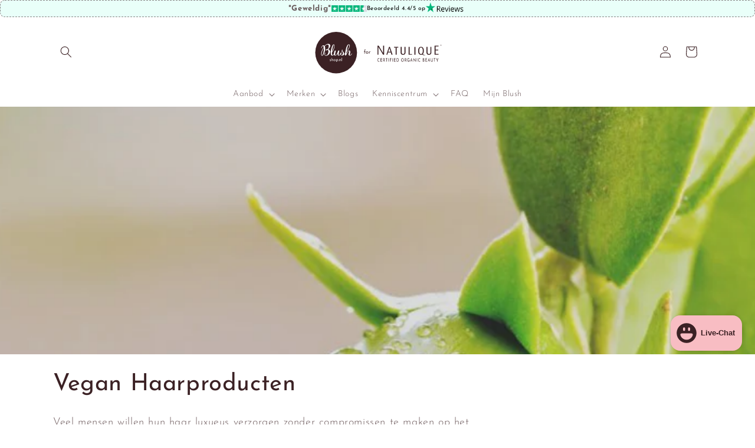

--- FILE ---
content_type: text/html; charset=utf-8
request_url: https://blushshop.nl/de-de/collections/vegan-haarproducten
body_size: 76965
content:
<!doctype html>
<html class="js" lang="de">
  <head>
    <meta charset="utf-8">
    <meta http-equiv="X-UA-Compatible" content="IE=edge">
    <meta name="viewport" content="width=device-width,initial-scale=1">
    <meta name="theme-color" content="">
    <link rel="canonical" href="https://blushshop.nl/de-de/collections/vegan-haarproducten"><link rel="icon" type="image/png" href="//blushshop.nl/cdn/shop/files/Blush_natulique_favicon.svg?crop=center&height=32&v=1759355111&width=32"><link rel="preconnect" href="https://fonts.shopifycdn.com" crossorigin><title>
      Vegan Haarproducten
 &ndash; Blush Shop</title>

    
      <meta name="description" content="Veel mensen willen hun haar luxueus verzorgen zonder compromissen te maken op het gebied van duurzaamheid en diervriendelijkheid. Natulique Natuurlijke Haarverzorging biedt een lijn van producten die rijk zijn aan voedende ingrediënten zoals arganolie, sheaboter en aloë vera, speciaal ontwikkeld om jouw haar gezond, gl">
    

    

<meta property="og:site_name" content="Blush Shop">
<meta property="og:url" content="https://blushshop.nl/de-de/collections/vegan-haarproducten">
<meta property="og:title" content="Vegan Haarproducten">
<meta property="og:type" content="website">
<meta property="og:description" content="Veel mensen willen hun haar luxueus verzorgen zonder compromissen te maken op het gebied van duurzaamheid en diervriendelijkheid. Natulique Natuurlijke Haarverzorging biedt een lijn van producten die rijk zijn aan voedende ingrediënten zoals arganolie, sheaboter en aloë vera, speciaal ontwikkeld om jouw haar gezond, gl"><meta property="og:image" content="http://blushshop.nl/cdn/shop/collections/vegan_haarproducten.jpg?v=1723056091">
  <meta property="og:image:secure_url" content="https://blushshop.nl/cdn/shop/collections/vegan_haarproducten.jpg?v=1723056091">
  <meta property="og:image:width" content="837">
  <meta property="og:image:height" content="837"><meta name="twitter:card" content="summary_large_image">
<meta name="twitter:title" content="Vegan Haarproducten">
<meta name="twitter:description" content="Veel mensen willen hun haar luxueus verzorgen zonder compromissen te maken op het gebied van duurzaamheid en diervriendelijkheid. Natulique Natuurlijke Haarverzorging biedt een lijn van producten die rijk zijn aan voedende ingrediënten zoals arganolie, sheaboter en aloë vera, speciaal ontwikkeld om jouw haar gezond, gl">


    <script src="//blushshop.nl/cdn/shop/t/3/assets/constants.js?v=132983761750457495441737061849" defer="defer"></script>
    <script src="//blushshop.nl/cdn/shop/t/3/assets/pubsub.js?v=158357773527763999511737061850" defer="defer"></script>
    <script src="//blushshop.nl/cdn/shop/t/3/assets/global.js?v=152862011079830610291737061849" defer="defer"></script>
    <script src="//blushshop.nl/cdn/shop/t/3/assets/details-disclosure.js?v=13653116266235556501737061849" defer="defer"></script>
    <script src="//blushshop.nl/cdn/shop/t/3/assets/details-modal.js?v=25581673532751508451737061849" defer="defer"></script>
    <script src="//blushshop.nl/cdn/shop/t/3/assets/search-form.js?v=133129549252120666541737061851" defer="defer"></script><script src="//blushshop.nl/cdn/shop/t/3/assets/animations.js?v=88693664871331136111737061848" defer="defer"></script><script>window.performance && window.performance.mark && window.performance.mark('shopify.content_for_header.start');</script><meta name="facebook-domain-verification" content="flyuidi43y4i663ttbz63e9hgfc4s8">
<meta name="google-site-verification" content="PI73k8YQ96Rdx44MmK1beh3m8of0dStlmS2JET6x9MM">
<meta id="shopify-digital-wallet" name="shopify-digital-wallet" content="/57632489532/digital_wallets/dialog">
<meta name="shopify-checkout-api-token" content="f64692211d2ee64aa66bd46ee2d0e205">
<link rel="alternate" type="application/atom+xml" title="Feed" href="/de-de/collections/vegan-haarproducten.atom" />
<link rel="next" href="/de-de/collections/vegan-haarproducten?page=2">
<link rel="alternate" hreflang="x-default" href="https://blushshop.nl/collections/vegan-haarproducten">
<link rel="alternate" hreflang="nl" href="https://blushshop.nl/collections/vegan-haarproducten">
<link rel="alternate" hreflang="de" href="https://blushshop.nl/de/collections/vegan-haarproducten">
<link rel="alternate" hreflang="nl-DE" href="https://blushshop.nl/nl-de/collections/vegan-haarproducten">
<link rel="alternate" hreflang="de-DE" href="https://blushshop.nl/de-de/collections/vegan-haarproducten">
<link rel="alternate" type="application/json+oembed" href="https://blushshop.nl/de-de/collections/vegan-haarproducten.oembed">
<script async="async" src="/checkouts/internal/preloads.js?locale=de-DE"></script>
<link rel="preconnect" href="https://shop.app" crossorigin="anonymous">
<script async="async" src="https://shop.app/checkouts/internal/preloads.js?locale=de-DE&shop_id=57632489532" crossorigin="anonymous"></script>
<script id="shopify-features" type="application/json">{"accessToken":"f64692211d2ee64aa66bd46ee2d0e205","betas":["rich-media-storefront-analytics"],"domain":"blushshop.nl","predictiveSearch":true,"shopId":57632489532,"locale":"de"}</script>
<script>var Shopify = Shopify || {};
Shopify.shop = "blush-shop-nl.myshopify.com";
Shopify.locale = "de";
Shopify.currency = {"active":"EUR","rate":"1.0"};
Shopify.country = "DE";
Shopify.theme = {"name":"Craft (15.2.0)","id":177280549201,"schema_name":"Craft","schema_version":"15.2.0","theme_store_id":1368,"role":"main"};
Shopify.theme.handle = "null";
Shopify.theme.style = {"id":null,"handle":null};
Shopify.cdnHost = "blushshop.nl/cdn";
Shopify.routes = Shopify.routes || {};
Shopify.routes.root = "/de-de/";</script>
<script type="module">!function(o){(o.Shopify=o.Shopify||{}).modules=!0}(window);</script>
<script>!function(o){function n(){var o=[];function n(){o.push(Array.prototype.slice.apply(arguments))}return n.q=o,n}var t=o.Shopify=o.Shopify||{};t.loadFeatures=n(),t.autoloadFeatures=n()}(window);</script>
<script>
  window.ShopifyPay = window.ShopifyPay || {};
  window.ShopifyPay.apiHost = "shop.app\/pay";
  window.ShopifyPay.redirectState = null;
</script>
<script id="shop-js-analytics" type="application/json">{"pageType":"collection"}</script>
<script defer="defer" async type="module" src="//blushshop.nl/cdn/shopifycloud/shop-js/modules/v2/client.init-shop-cart-sync_e98Ab_XN.de.esm.js"></script>
<script defer="defer" async type="module" src="//blushshop.nl/cdn/shopifycloud/shop-js/modules/v2/chunk.common_Pcw9EP95.esm.js"></script>
<script defer="defer" async type="module" src="//blushshop.nl/cdn/shopifycloud/shop-js/modules/v2/chunk.modal_CzmY4ZhL.esm.js"></script>
<script type="module">
  await import("//blushshop.nl/cdn/shopifycloud/shop-js/modules/v2/client.init-shop-cart-sync_e98Ab_XN.de.esm.js");
await import("//blushshop.nl/cdn/shopifycloud/shop-js/modules/v2/chunk.common_Pcw9EP95.esm.js");
await import("//blushshop.nl/cdn/shopifycloud/shop-js/modules/v2/chunk.modal_CzmY4ZhL.esm.js");

  window.Shopify.SignInWithShop?.initShopCartSync?.({"fedCMEnabled":true,"windoidEnabled":true});

</script>
<script>
  window.Shopify = window.Shopify || {};
  if (!window.Shopify.featureAssets) window.Shopify.featureAssets = {};
  window.Shopify.featureAssets['shop-js'] = {"shop-cart-sync":["modules/v2/client.shop-cart-sync_DazCVyJ3.de.esm.js","modules/v2/chunk.common_Pcw9EP95.esm.js","modules/v2/chunk.modal_CzmY4ZhL.esm.js"],"init-fed-cm":["modules/v2/client.init-fed-cm_D0AulfmK.de.esm.js","modules/v2/chunk.common_Pcw9EP95.esm.js","modules/v2/chunk.modal_CzmY4ZhL.esm.js"],"shop-cash-offers":["modules/v2/client.shop-cash-offers_BISyWFEA.de.esm.js","modules/v2/chunk.common_Pcw9EP95.esm.js","modules/v2/chunk.modal_CzmY4ZhL.esm.js"],"shop-login-button":["modules/v2/client.shop-login-button_D_c1vx_E.de.esm.js","modules/v2/chunk.common_Pcw9EP95.esm.js","modules/v2/chunk.modal_CzmY4ZhL.esm.js"],"pay-button":["modules/v2/client.pay-button_CHADzJ4g.de.esm.js","modules/v2/chunk.common_Pcw9EP95.esm.js","modules/v2/chunk.modal_CzmY4ZhL.esm.js"],"shop-button":["modules/v2/client.shop-button_CQnD2U3v.de.esm.js","modules/v2/chunk.common_Pcw9EP95.esm.js","modules/v2/chunk.modal_CzmY4ZhL.esm.js"],"avatar":["modules/v2/client.avatar_BTnouDA3.de.esm.js"],"init-windoid":["modules/v2/client.init-windoid_CmA0-hrC.de.esm.js","modules/v2/chunk.common_Pcw9EP95.esm.js","modules/v2/chunk.modal_CzmY4ZhL.esm.js"],"init-shop-for-new-customer-accounts":["modules/v2/client.init-shop-for-new-customer-accounts_BCzC_Mib.de.esm.js","modules/v2/client.shop-login-button_D_c1vx_E.de.esm.js","modules/v2/chunk.common_Pcw9EP95.esm.js","modules/v2/chunk.modal_CzmY4ZhL.esm.js"],"init-shop-email-lookup-coordinator":["modules/v2/client.init-shop-email-lookup-coordinator_DYzOit4u.de.esm.js","modules/v2/chunk.common_Pcw9EP95.esm.js","modules/v2/chunk.modal_CzmY4ZhL.esm.js"],"init-shop-cart-sync":["modules/v2/client.init-shop-cart-sync_e98Ab_XN.de.esm.js","modules/v2/chunk.common_Pcw9EP95.esm.js","modules/v2/chunk.modal_CzmY4ZhL.esm.js"],"shop-toast-manager":["modules/v2/client.shop-toast-manager_Bc-1elH8.de.esm.js","modules/v2/chunk.common_Pcw9EP95.esm.js","modules/v2/chunk.modal_CzmY4ZhL.esm.js"],"init-customer-accounts":["modules/v2/client.init-customer-accounts_CqlRHmZs.de.esm.js","modules/v2/client.shop-login-button_D_c1vx_E.de.esm.js","modules/v2/chunk.common_Pcw9EP95.esm.js","modules/v2/chunk.modal_CzmY4ZhL.esm.js"],"init-customer-accounts-sign-up":["modules/v2/client.init-customer-accounts-sign-up_DZmBw6yB.de.esm.js","modules/v2/client.shop-login-button_D_c1vx_E.de.esm.js","modules/v2/chunk.common_Pcw9EP95.esm.js","modules/v2/chunk.modal_CzmY4ZhL.esm.js"],"shop-follow-button":["modules/v2/client.shop-follow-button_Cx-w7rSq.de.esm.js","modules/v2/chunk.common_Pcw9EP95.esm.js","modules/v2/chunk.modal_CzmY4ZhL.esm.js"],"checkout-modal":["modules/v2/client.checkout-modal_Djjmh8qM.de.esm.js","modules/v2/chunk.common_Pcw9EP95.esm.js","modules/v2/chunk.modal_CzmY4ZhL.esm.js"],"shop-login":["modules/v2/client.shop-login_DMZMgoZf.de.esm.js","modules/v2/chunk.common_Pcw9EP95.esm.js","modules/v2/chunk.modal_CzmY4ZhL.esm.js"],"lead-capture":["modules/v2/client.lead-capture_SqejaEd8.de.esm.js","modules/v2/chunk.common_Pcw9EP95.esm.js","modules/v2/chunk.modal_CzmY4ZhL.esm.js"],"payment-terms":["modules/v2/client.payment-terms_DUeEqFTJ.de.esm.js","modules/v2/chunk.common_Pcw9EP95.esm.js","modules/v2/chunk.modal_CzmY4ZhL.esm.js"]};
</script>
<script>(function() {
  var isLoaded = false;
  function asyncLoad() {
    if (isLoaded) return;
    isLoaded = true;
    var urls = ["https:\/\/chimpstatic.com\/mcjs-connected\/js\/users\/137757d7513240f1119881e38\/0f5574b4e1bb700bc3aad1537.js?shop=blush-shop-nl.myshopify.com","https:\/\/admin.revenuehunt.com\/embed.js?shop=blush-shop-nl.myshopify.com","https:\/\/cdn.hextom.com\/js\/freeshippingbar.js?shop=blush-shop-nl.myshopify.com"];
    for (var i = 0; i < urls.length; i++) {
      var s = document.createElement('script');
      s.type = 'text/javascript';
      s.async = true;
      s.src = urls[i];
      var x = document.getElementsByTagName('script')[0];
      x.parentNode.insertBefore(s, x);
    }
  };
  if(window.attachEvent) {
    window.attachEvent('onload', asyncLoad);
  } else {
    window.addEventListener('load', asyncLoad, false);
  }
})();</script>
<script id="__st">var __st={"a":57632489532,"offset":3600,"reqid":"612571aa-916d-404c-a840-417ae3c7744b-1769513276","pageurl":"blushshop.nl\/de-de\/collections\/vegan-haarproducten","u":"44a52b18de74","p":"collection","rtyp":"collection","rid":615191937361};</script>
<script>window.ShopifyPaypalV4VisibilityTracking = true;</script>
<script id="captcha-bootstrap">!function(){'use strict';const t='contact',e='account',n='new_comment',o=[[t,t],['blogs',n],['comments',n],[t,'customer']],c=[[e,'customer_login'],[e,'guest_login'],[e,'recover_customer_password'],[e,'create_customer']],r=t=>t.map((([t,e])=>`form[action*='/${t}']:not([data-nocaptcha='true']) input[name='form_type'][value='${e}']`)).join(','),a=t=>()=>t?[...document.querySelectorAll(t)].map((t=>t.form)):[];function s(){const t=[...o],e=r(t);return a(e)}const i='password',u='form_key',d=['recaptcha-v3-token','g-recaptcha-response','h-captcha-response',i],f=()=>{try{return window.sessionStorage}catch{return}},m='__shopify_v',_=t=>t.elements[u];function p(t,e,n=!1){try{const o=window.sessionStorage,c=JSON.parse(o.getItem(e)),{data:r}=function(t){const{data:e,action:n}=t;return t[m]||n?{data:e,action:n}:{data:t,action:n}}(c);for(const[e,n]of Object.entries(r))t.elements[e]&&(t.elements[e].value=n);n&&o.removeItem(e)}catch(o){console.error('form repopulation failed',{error:o})}}const l='form_type',E='cptcha';function T(t){t.dataset[E]=!0}const w=window,h=w.document,L='Shopify',v='ce_forms',y='captcha';let A=!1;((t,e)=>{const n=(g='f06e6c50-85a8-45c8-87d0-21a2b65856fe',I='https://cdn.shopify.com/shopifycloud/storefront-forms-hcaptcha/ce_storefront_forms_captcha_hcaptcha.v1.5.2.iife.js',D={infoText:'Durch hCaptcha geschützt',privacyText:'Datenschutz',termsText:'Allgemeine Geschäftsbedingungen'},(t,e,n)=>{const o=w[L][v],c=o.bindForm;if(c)return c(t,g,e,D).then(n);var r;o.q.push([[t,g,e,D],n]),r=I,A||(h.body.append(Object.assign(h.createElement('script'),{id:'captcha-provider',async:!0,src:r})),A=!0)});var g,I,D;w[L]=w[L]||{},w[L][v]=w[L][v]||{},w[L][v].q=[],w[L][y]=w[L][y]||{},w[L][y].protect=function(t,e){n(t,void 0,e),T(t)},Object.freeze(w[L][y]),function(t,e,n,w,h,L){const[v,y,A,g]=function(t,e,n){const i=e?o:[],u=t?c:[],d=[...i,...u],f=r(d),m=r(i),_=r(d.filter((([t,e])=>n.includes(e))));return[a(f),a(m),a(_),s()]}(w,h,L),I=t=>{const e=t.target;return e instanceof HTMLFormElement?e:e&&e.form},D=t=>v().includes(t);t.addEventListener('submit',(t=>{const e=I(t);if(!e)return;const n=D(e)&&!e.dataset.hcaptchaBound&&!e.dataset.recaptchaBound,o=_(e),c=g().includes(e)&&(!o||!o.value);(n||c)&&t.preventDefault(),c&&!n&&(function(t){try{if(!f())return;!function(t){const e=f();if(!e)return;const n=_(t);if(!n)return;const o=n.value;o&&e.removeItem(o)}(t);const e=Array.from(Array(32),(()=>Math.random().toString(36)[2])).join('');!function(t,e){_(t)||t.append(Object.assign(document.createElement('input'),{type:'hidden',name:u})),t.elements[u].value=e}(t,e),function(t,e){const n=f();if(!n)return;const o=[...t.querySelectorAll(`input[type='${i}']`)].map((({name:t})=>t)),c=[...d,...o],r={};for(const[a,s]of new FormData(t).entries())c.includes(a)||(r[a]=s);n.setItem(e,JSON.stringify({[m]:1,action:t.action,data:r}))}(t,e)}catch(e){console.error('failed to persist form',e)}}(e),e.submit())}));const S=(t,e)=>{t&&!t.dataset[E]&&(n(t,e.some((e=>e===t))),T(t))};for(const o of['focusin','change'])t.addEventListener(o,(t=>{const e=I(t);D(e)&&S(e,y())}));const B=e.get('form_key'),M=e.get(l),P=B&&M;t.addEventListener('DOMContentLoaded',(()=>{const t=y();if(P)for(const e of t)e.elements[l].value===M&&p(e,B);[...new Set([...A(),...v().filter((t=>'true'===t.dataset.shopifyCaptcha))])].forEach((e=>S(e,t)))}))}(h,new URLSearchParams(w.location.search),n,t,e,['guest_login'])})(!0,!0)}();</script>
<script integrity="sha256-4kQ18oKyAcykRKYeNunJcIwy7WH5gtpwJnB7kiuLZ1E=" data-source-attribution="shopify.loadfeatures" defer="defer" src="//blushshop.nl/cdn/shopifycloud/storefront/assets/storefront/load_feature-a0a9edcb.js" crossorigin="anonymous"></script>
<script crossorigin="anonymous" defer="defer" src="//blushshop.nl/cdn/shopifycloud/storefront/assets/shopify_pay/storefront-65b4c6d7.js?v=20250812"></script>
<script data-source-attribution="shopify.dynamic_checkout.dynamic.init">var Shopify=Shopify||{};Shopify.PaymentButton=Shopify.PaymentButton||{isStorefrontPortableWallets:!0,init:function(){window.Shopify.PaymentButton.init=function(){};var t=document.createElement("script");t.src="https://blushshop.nl/cdn/shopifycloud/portable-wallets/latest/portable-wallets.de.js",t.type="module",document.head.appendChild(t)}};
</script>
<script data-source-attribution="shopify.dynamic_checkout.buyer_consent">
  function portableWalletsHideBuyerConsent(e){var t=document.getElementById("shopify-buyer-consent"),n=document.getElementById("shopify-subscription-policy-button");t&&n&&(t.classList.add("hidden"),t.setAttribute("aria-hidden","true"),n.removeEventListener("click",e))}function portableWalletsShowBuyerConsent(e){var t=document.getElementById("shopify-buyer-consent"),n=document.getElementById("shopify-subscription-policy-button");t&&n&&(t.classList.remove("hidden"),t.removeAttribute("aria-hidden"),n.addEventListener("click",e))}window.Shopify?.PaymentButton&&(window.Shopify.PaymentButton.hideBuyerConsent=portableWalletsHideBuyerConsent,window.Shopify.PaymentButton.showBuyerConsent=portableWalletsShowBuyerConsent);
</script>
<script data-source-attribution="shopify.dynamic_checkout.cart.bootstrap">document.addEventListener("DOMContentLoaded",(function(){function t(){return document.querySelector("shopify-accelerated-checkout-cart, shopify-accelerated-checkout")}if(t())Shopify.PaymentButton.init();else{new MutationObserver((function(e,n){t()&&(Shopify.PaymentButton.init(),n.disconnect())})).observe(document.body,{childList:!0,subtree:!0})}}));
</script>
<script id='scb4127' type='text/javascript' async='' src='https://blushshop.nl/cdn/shopifycloud/privacy-banner/storefront-banner.js'></script><link id="shopify-accelerated-checkout-styles" rel="stylesheet" media="screen" href="https://blushshop.nl/cdn/shopifycloud/portable-wallets/latest/accelerated-checkout-backwards-compat.css" crossorigin="anonymous">
<style id="shopify-accelerated-checkout-cart">
        #shopify-buyer-consent {
  margin-top: 1em;
  display: inline-block;
  width: 100%;
}

#shopify-buyer-consent.hidden {
  display: none;
}

#shopify-subscription-policy-button {
  background: none;
  border: none;
  padding: 0;
  text-decoration: underline;
  font-size: inherit;
  cursor: pointer;
}

#shopify-subscription-policy-button::before {
  box-shadow: none;
}

      </style>
<script id="sections-script" data-sections="header" defer="defer" src="//blushshop.nl/cdn/shop/t/3/compiled_assets/scripts.js?v=1036"></script>
<script>window.performance && window.performance.mark && window.performance.mark('shopify.content_for_header.end');</script>


    <style data-shopify>
      @font-face {
  font-family: "Josefin Sans";
  font-weight: 300;
  font-style: normal;
  font-display: swap;
  src: url("//blushshop.nl/cdn/fonts/josefin_sans/josefinsans_n3.374d5f789b55dc43ab676daa4d4b2e3218eb6d25.woff2") format("woff2"),
       url("//blushshop.nl/cdn/fonts/josefin_sans/josefinsans_n3.96e999b56a2455ae25366c2fa92b6bd8280af01a.woff") format("woff");
}

      @font-face {
  font-family: "Josefin Sans";
  font-weight: 700;
  font-style: normal;
  font-display: swap;
  src: url("//blushshop.nl/cdn/fonts/josefin_sans/josefinsans_n7.4edc746dce14b53e39df223fba72d5f37c3d525d.woff2") format("woff2"),
       url("//blushshop.nl/cdn/fonts/josefin_sans/josefinsans_n7.051568b12ab464ee8f0241094cdd7a1c80fbd08d.woff") format("woff");
}

      @font-face {
  font-family: "Josefin Sans";
  font-weight: 300;
  font-style: italic;
  font-display: swap;
  src: url("//blushshop.nl/cdn/fonts/josefin_sans/josefinsans_i3.fa135db3a1aedba72fa0faddcfc63015a658db80.woff2") format("woff2"),
       url("//blushshop.nl/cdn/fonts/josefin_sans/josefinsans_i3.7b6eb36e9626277bd8a95b07388a9e1123f85281.woff") format("woff");
}

      @font-face {
  font-family: "Josefin Sans";
  font-weight: 700;
  font-style: italic;
  font-display: swap;
  src: url("//blushshop.nl/cdn/fonts/josefin_sans/josefinsans_i7.733dd5c50cdd7b706d9ec731b4016d1edd55db5e.woff2") format("woff2"),
       url("//blushshop.nl/cdn/fonts/josefin_sans/josefinsans_i7.094ef86ca8f6eafea52b87b4f09feefb278e539d.woff") format("woff");
}

      @font-face {
  font-family: "Josefin Sans";
  font-weight: 400;
  font-style: normal;
  font-display: swap;
  src: url("//blushshop.nl/cdn/fonts/josefin_sans/josefinsans_n4.70f7efd699799949e6d9f99bc20843a2c86a2e0f.woff2") format("woff2"),
       url("//blushshop.nl/cdn/fonts/josefin_sans/josefinsans_n4.35d308a1bdf56e5556bc2ac79702c721e4e2e983.woff") format("woff");
}


      
        :root,
        .color-scheme-1 {
          --color-background: 255,255,255;
        
          --gradient-background: #ffffff;
        

        

        --color-foreground: 59,33,36;
        --color-background-contrast: 191,191,191;
        --color-shadow: 37,37,37;
        --color-button: 237,66,116;
        --color-button-text: 255,255,255;
        --color-secondary-button: 255,255,255;
        --color-secondary-button-text: 80,86,85;
        --color-link: 80,86,85;
        --color-badge-foreground: 59,33,36;
        --color-badge-background: 255,255,255;
        --color-badge-border: 59,33,36;
        --payment-terms-background-color: rgb(255 255 255);
      }
      
        
        .color-scheme-2 {
          --color-background: 255,255,255;
        
          --gradient-background: #ffffff;
        

        

        --color-foreground: 37,37,37;
        --color-background-contrast: 191,191,191;
        --color-shadow: 37,37,37;
        --color-button: 37,37,37;
        --color-button-text: 255,255,255;
        --color-secondary-button: 255,255,255;
        --color-secondary-button-text: 37,37,37;
        --color-link: 37,37,37;
        --color-badge-foreground: 37,37,37;
        --color-badge-background: 255,255,255;
        --color-badge-border: 37,37,37;
        --payment-terms-background-color: rgb(255 255 255);
      }
      
        
        .color-scheme-3 {
          --color-background: 59,33,36;
        
          --gradient-background: #3b2124;
        

        

        --color-foreground: 239,236,236;
        --color-background-contrast: 75,42,46;
        --color-shadow: 37,37,37;
        --color-button: 239,236,236;
        --color-button-text: 59,33,36;
        --color-secondary-button: 59,33,36;
        --color-secondary-button-text: 239,236,236;
        --color-link: 239,236,236;
        --color-badge-foreground: 239,236,236;
        --color-badge-background: 59,33,36;
        --color-badge-border: 239,236,236;
        --payment-terms-background-color: rgb(59 33 36);
      }
      
        
        .color-scheme-4 {
          --color-background: 44,51,47;
        
          --gradient-background: #2c332f;
        

        

        --color-foreground: 239,236,236;
        --color-background-contrast: 56,65,60;
        --color-shadow: 37,37,37;
        --color-button: 239,236,236;
        --color-button-text: 44,51,47;
        --color-secondary-button: 44,51,47;
        --color-secondary-button-text: 239,236,236;
        --color-link: 239,236,236;
        --color-badge-foreground: 239,236,236;
        --color-badge-background: 44,51,47;
        --color-badge-border: 239,236,236;
        --payment-terms-background-color: rgb(44 51 47);
      }
      
        
        .color-scheme-5 {
          --color-background: 63,81,71;
        
          --gradient-background: #3f5147;
        

        

        --color-foreground: 239,236,236;
        --color-background-contrast: 7,9,8;
        --color-shadow: 37,37,37;
        --color-button: 239,236,236;
        --color-button-text: 59,33,36;
        --color-secondary-button: 63,81,71;
        --color-secondary-button-text: 239,236,236;
        --color-link: 239,236,236;
        --color-badge-foreground: 239,236,236;
        --color-badge-background: 63,81,71;
        --color-badge-border: 239,236,236;
        --payment-terms-background-color: rgb(63 81 71);
      }
      
        
        .color-scheme-e3c5bb64-73b5-4a23-83af-5d9b70fc84b4 {
          --color-background: 248,189,195;
        
          --gradient-background: #f8bdc3;
        

        

        --color-foreground: 59,33,36;
        --color-background-contrast: 236,74,90;
        --color-shadow: 59,33,36;
        --color-button: 59,33,36;
        --color-button-text: 255,255,255;
        --color-secondary-button: 248,189,195;
        --color-secondary-button-text: 59,33,36;
        --color-link: 59,33,36;
        --color-badge-foreground: 59,33,36;
        --color-badge-background: 248,189,195;
        --color-badge-border: 59,33,36;
        --payment-terms-background-color: rgb(248 189 195);
      }
      
        
        .color-scheme-8326fa7a-665b-415d-9041-eb7d03b6b53f {
          --color-background: 253,227,229;
        
          --gradient-background: #fde3e5;
        

        

        --color-foreground: 59,31,36;
        --color-background-contrast: 245,108,118;
        --color-shadow: 59,31,36;
        --color-button: 59,31,36;
        --color-button-text: 255,255,255;
        --color-secondary-button: 253,227,229;
        --color-secondary-button-text: 59,31,36;
        --color-link: 59,31,36;
        --color-badge-foreground: 59,31,36;
        --color-badge-background: 253,227,229;
        --color-badge-border: 59,31,36;
        --payment-terms-background-color: rgb(253 227 229);
      }
      
        
        .color-scheme-cde7784a-af66-497b-98e8-2fee89ca1841 {
          --color-background: 255,255,255;
        
          --gradient-background: #ffffff;
        

        

        --color-foreground: 59,33,36;
        --color-background-contrast: 191,191,191;
        --color-shadow: 237,66,116;
        --color-button: 237,66,116;
        --color-button-text: 255,255,255;
        --color-secondary-button: 255,255,255;
        --color-secondary-button-text: 237,66,116;
        --color-link: 237,66,116;
        --color-badge-foreground: 59,33,36;
        --color-badge-background: 255,255,255;
        --color-badge-border: 59,33,36;
        --payment-terms-background-color: rgb(255 255 255);
      }
      
        
        .color-scheme-0557e7d5-0618-4908-8b28-6a74bbc63b15 {
          --color-background: 13,183,123;
        
          --gradient-background: #0db77b;
        

        

        --color-foreground: 255,255,255;
        --color-background-contrast: 5,64,43;
        --color-shadow: 255,255,255;
        --color-button: 255,255,255;
        --color-button-text: 255,255,255;
        --color-secondary-button: 13,183,123;
        --color-secondary-button-text: 255,255,255;
        --color-link: 255,255,255;
        --color-badge-foreground: 255,255,255;
        --color-badge-background: 13,183,123;
        --color-badge-border: 255,255,255;
        --payment-terms-background-color: rgb(13 183 123);
      }
      
        
        .color-scheme-fa9991c0-5273-4cba-a64b-8ec3f45a9b75 {
          --color-background: 255,255,255;
        
          --gradient-background: #ffffff;
        

        

        --color-foreground: 59,33,36;
        --color-background-contrast: 191,191,191;
        --color-shadow: 37,37,37;
        --color-button: 12,184,123;
        --color-button-text: 255,255,255;
        --color-secondary-button: 255,255,255;
        --color-secondary-button-text: 12,184,123;
        --color-link: 12,184,123;
        --color-badge-foreground: 59,33,36;
        --color-badge-background: 255,255,255;
        --color-badge-border: 59,33,36;
        --payment-terms-background-color: rgb(255 255 255);
      }
      

      body, .color-scheme-1, .color-scheme-2, .color-scheme-3, .color-scheme-4, .color-scheme-5, .color-scheme-e3c5bb64-73b5-4a23-83af-5d9b70fc84b4, .color-scheme-8326fa7a-665b-415d-9041-eb7d03b6b53f, .color-scheme-cde7784a-af66-497b-98e8-2fee89ca1841, .color-scheme-0557e7d5-0618-4908-8b28-6a74bbc63b15, .color-scheme-fa9991c0-5273-4cba-a64b-8ec3f45a9b75 {
        color: rgba(var(--color-foreground), 0.75);
        background-color: rgb(var(--color-background));
      }

      :root {
        --font-body-family: "Josefin Sans", sans-serif;
        --font-body-style: normal;
        --font-body-weight: 300;
        --font-body-weight-bold: 600;

        --font-heading-family: "Josefin Sans", sans-serif;
        --font-heading-style: normal;
        --font-heading-weight: 400;

        --font-body-scale: 1.0;
        --font-heading-scale: 1.0;

        --media-padding: px;
        --media-border-opacity: 0.1;
        --media-border-width: 0px;
        --media-radius: 10px;
        --media-shadow-opacity: 0.0;
        --media-shadow-horizontal-offset: 0px;
        --media-shadow-vertical-offset: 4px;
        --media-shadow-blur-radius: 5px;
        --media-shadow-visible: 0;

        --page-width: 120rem;
        --page-width-margin: 0rem;

        --product-card-image-padding: 0.0rem;
        --product-card-corner-radius: 1.0rem;
        --product-card-text-alignment: center;
        --product-card-border-width: 0.0rem;
        --product-card-border-opacity: 0.1;
        --product-card-shadow-opacity: 0.05;
        --product-card-shadow-visible: 1;
        --product-card-shadow-horizontal-offset: 1.0rem;
        --product-card-shadow-vertical-offset: 1.0rem;
        --product-card-shadow-blur-radius: 3.5rem;

        --collection-card-image-padding: 0.0rem;
        --collection-card-corner-radius: 1.0rem;
        --collection-card-text-alignment: center;
        --collection-card-border-width: 0.0rem;
        --collection-card-border-opacity: 0.0;
        --collection-card-shadow-opacity: 0.1;
        --collection-card-shadow-visible: 1;
        --collection-card-shadow-horizontal-offset: 0.0rem;
        --collection-card-shadow-vertical-offset: 0.0rem;
        --collection-card-shadow-blur-radius: 0.0rem;

        --blog-card-image-padding: 0.0rem;
        --blog-card-corner-radius: 0.0rem;
        --blog-card-text-alignment: center;
        --blog-card-border-width: 0.0rem;
        --blog-card-border-opacity: 0.0;
        --blog-card-shadow-opacity: 0.1;
        --blog-card-shadow-visible: 1;
        --blog-card-shadow-horizontal-offset: 0.0rem;
        --blog-card-shadow-vertical-offset: 0.0rem;
        --blog-card-shadow-blur-radius: 0.0rem;

        --badge-corner-radius: 0.6rem;

        --popup-border-width: 0px;
        --popup-border-opacity: 0.5;
        --popup-corner-radius: 10px;
        --popup-shadow-opacity: 0.0;
        --popup-shadow-horizontal-offset: 0px;
        --popup-shadow-vertical-offset: 4px;
        --popup-shadow-blur-radius: 5px;

        --drawer-border-width: 0px;
        --drawer-border-opacity: 0.1;
        --drawer-shadow-opacity: 0.0;
        --drawer-shadow-horizontal-offset: 0px;
        --drawer-shadow-vertical-offset: 4px;
        --drawer-shadow-blur-radius: 5px;

        --spacing-sections-desktop: 0px;
        --spacing-sections-mobile: 0px;

        --grid-desktop-vertical-spacing: 20px;
        --grid-desktop-horizontal-spacing: 20px;
        --grid-mobile-vertical-spacing: 10px;
        --grid-mobile-horizontal-spacing: 10px;

        --text-boxes-border-opacity: 0.1;
        --text-boxes-border-width: 0px;
        --text-boxes-radius: 10px;
        --text-boxes-shadow-opacity: 0.0;
        --text-boxes-shadow-visible: 0;
        --text-boxes-shadow-horizontal-offset: 0px;
        --text-boxes-shadow-vertical-offset: 4px;
        --text-boxes-shadow-blur-radius: 5px;

        --buttons-radius: 10px;
        --buttons-radius-outset: 10px;
        --buttons-border-width: 0px;
        --buttons-border-opacity: 1.0;
        --buttons-shadow-opacity: 0.0;
        --buttons-shadow-visible: 0;
        --buttons-shadow-horizontal-offset: -12px;
        --buttons-shadow-vertical-offset: -12px;
        --buttons-shadow-blur-radius: 0px;
        --buttons-border-offset: 0.3px;

        --inputs-radius: 10px;
        --inputs-border-width: 1px;
        --inputs-border-opacity: 0.55;
        --inputs-shadow-opacity: 0.0;
        --inputs-shadow-horizontal-offset: 0px;
        --inputs-margin-offset: 0px;
        --inputs-shadow-vertical-offset: 4px;
        --inputs-shadow-blur-radius: 5px;
        --inputs-radius-outset: 11px;

        --variant-pills-radius: 10px;
        --variant-pills-border-width: 0px;
        --variant-pills-border-opacity: 0.55;
        --variant-pills-shadow-opacity: 0.0;
        --variant-pills-shadow-horizontal-offset: 0px;
        --variant-pills-shadow-vertical-offset: 4px;
        --variant-pills-shadow-blur-radius: 5px;
      }

      *,
      *::before,
      *::after {
        box-sizing: inherit;
      }

      html {
        box-sizing: border-box;
        font-size: calc(var(--font-body-scale) * 62.5%);
        height: 100%;
      }

      body {
        display: grid;
        grid-template-rows: auto auto 1fr auto;
        grid-template-columns: 100%;
        min-height: 100%;
        margin: 0;
        font-size: 1.5rem;
        letter-spacing: 0.06rem;
        line-height: calc(1 + 0.8 / var(--font-body-scale));
        font-family: var(--font-body-family);
        font-style: var(--font-body-style);
        font-weight: var(--font-body-weight);
      }

      @media screen and (min-width: 750px) {
        body {
          font-size: 1.6rem;
        }
      }
    </style>

    <link href="//blushshop.nl/cdn/shop/t/3/assets/base.css?v=159841507637079171801737061848" rel="stylesheet" type="text/css" media="all" />
    <link rel="stylesheet" href="//blushshop.nl/cdn/shop/t/3/assets/component-cart-items.css?v=123238115697927560811737061848" media="print" onload="this.media='all'">
      <link rel="preload" as="font" href="//blushshop.nl/cdn/fonts/josefin_sans/josefinsans_n3.374d5f789b55dc43ab676daa4d4b2e3218eb6d25.woff2" type="font/woff2" crossorigin>
      

      <link rel="preload" as="font" href="//blushshop.nl/cdn/fonts/josefin_sans/josefinsans_n4.70f7efd699799949e6d9f99bc20843a2c86a2e0f.woff2" type="font/woff2" crossorigin>
      
<link href="//blushshop.nl/cdn/shop/t/3/assets/component-localization-form.css?v=170315343355214948141737061849" rel="stylesheet" type="text/css" media="all" />
      <script src="//blushshop.nl/cdn/shop/t/3/assets/localization-form.js?v=144176611646395275351737061850" defer="defer"></script><script>
      if (Shopify.designMode) {
        document.documentElement.classList.add('shopify-design-mode');
      }
    </script>
  <!-- BEGIN app block: shopify://apps/labeler/blocks/app-embed/38a5b8ec-f58a-4fa4-8faa-69ddd0f10a60 -->

<script>
  let aco_allProducts = new Map();
</script>
<script>
  const normalStyle = [
  "background: rgb(173, 216, 230)",
  "padding: 15px",
  "font-size: 1.5em",
  "font-family: 'Poppins', sans-serif",
  "color: black",
  "border-radius: 10px",
  ];
  const warningStyle = [
  "background: rgb(255, 165, 0)",
  "padding: 15px",
  "font-size: 1.5em",
  "font-family: 'Poppins', sans-serif",
  "color: black", 
  "border-radius: 10px",
  ];
  let content = "%cWelcome to labeler v3!🎉🎉";
  let version = "v3";

  if (version !== "v3") {
    content = "%cWarning! Update labeler to v3 ⚠️⚠️";
    console.log(content, warningStyle.join(";"));
  }
  else {
    console.log(content, normalStyle.join(";"));
  }
  try{
     
    
   
    
      
      
            aco_allProducts.set(`natulique-volume-set-shampoo-conditioner`,{
              availableForSale: true,
              collections: [{"id":641429864785,"handle":"alle-producten","title":"Alle producten","updated_at":"2026-01-26T13:10:29+01:00","body_html":"","published_at":"2025-01-17T12:41:46+01:00","sort_order":"best-selling","template_suffix":"","disjunctive":false,"rules":[{"column":"variant_inventory","relation":"greater_than","condition":"1"}],"published_scope":"web","image":{"created_at":"2025-01-17T12:41:44+01:00","alt":null,"width":1280,"height":854,"src":"\/\/blushshop.nl\/cdn\/shop\/collections\/Colour_Shield_Treatment_groot.jpg?v=1737114106"}},{"id":597096530257,"handle":"producten-voor-beschadigd-haar","title":"Beschadigd haar","updated_at":"2026-01-26T13:10:29+01:00","body_html":"\u003cp\u003eVeel mensen met \u003cstrong\u003ebeschadigd haar\u003c\/strong\u003e zoeken een natuurlijke en effectieve manier om hun haar te herstellen en te versterken. \u003cstrong\u003eNatulique\u003c\/strong\u003e biedt biologische producten die speciaal zijn ontwikkeld om jouw beschadigde lokken te revitaliseren en te beschermen tegen verdere schade.\u003c\/p\u003e\n\u003cp\u003eOnze natuurlijke formules zijn verrijkt met krachtige ingrediënten zoals arganolie en aloë vera, die diep inwerken op het haar om intensieve hydratatie en voeding te bieden. De unieke samenstelling beschermt bovendien tegen hitte, styling en omgevingsfactoren. Vrij van sulfaten, parabenen en siliconen, bieden onze producten een veilige en doeltreffende verzorging voor \u003cstrong\u003ebeschadigd haar\u003c\/strong\u003e.\u003c\/p\u003e\n\u003cp\u003eWaarom kiezen voor \u003cstrong\u003eNatulique\u003c\/strong\u003e?\u003c\/p\u003e\n\u003cp\u003e\u003cstrong\u003eNatulique\u003c\/strong\u003e staat voor duurzaamheid en milieuvriendelijkheid. Onze producten zijn biologisch gecertificeerd, diervriendelijk en vegan – zonder dierlijke ingrediënten en zonder dierproeven. Geef jouw \u003cstrong\u003ebeschadigd haar\u003c\/strong\u003e de luxe, natuurlijke verzorging die het verdient. Ervaar het verschil en geniet van gezonde, stralende lokken elke dag opnieuw. Kies voor \u003cstrong\u003eNatulique\u003c\/strong\u003e en geef je haar de zorg die het nodig heeft.\u003c\/p\u003e\n\u003c!----\u003e","published_at":"2023-03-11T21:39:32+01:00","sort_order":"best-selling","template_suffix":"","disjunctive":false,"rules":[{"column":"tag","relation":"equals","condition":"beschadig"}],"published_scope":"web","image":{"created_at":"2023-03-11T23:25:08+01:00","alt":"natuurlijlke haarproducten voor beschadigd haar","width":1170,"height":1287,"src":"\/\/blushshop.nl\/cdn\/shop\/collections\/image_99c53770-c12c-4fa9-9e0b-2d7a8f34c286.jpg?v=1723139279"}},{"id":598335914321,"handle":"dof-haar","title":"Dof haar","updated_at":"2026-01-25T13:10:12+01:00","body_html":"\u003cp\u003eVeel mensen met \u003cstrong\u003edof haar\u003c\/strong\u003e zoeken een natuurlijke oplossing om glans en vitaliteit terug te brengen. Met de hoogwaardige producten van \u003cstrong\u003eNatulique\u003c\/strong\u003e kun je jouw haar weer laten stralen, zonder schadelijke chemicaliën.\u003c\/p\u003e\n\u003cp\u003eOnze dofhaar producten zijn speciaal ontwikkeld om jouw haar te verfrissen en te voeden, voor een zichtbare transformatie naar gezonde, glanzende lokken. Waarom kiezen voor \u003cstrong\u003eNatulique\u003c\/strong\u003e? Omdat duurzaamheid en milieuvriendelijkheid bij ons voorop staan. Onze producten zijn biologisch gecertificeerd, diervriendelijk en vegan – volledig vrij van dierlijke ingrediënten en dierproeven.\u003c\/p\u003e\n\u003cp\u003eGeef je \u003cstrong\u003edof haar\u003c\/strong\u003e de luxe verzorging die het verdient met \u003cstrong\u003eNatulique\u003c\/strong\u003e. Breng de glans terug in je haar en geniet elke dag opnieuw van een gezonde, stralende uitstraling.\u003c\/p\u003e","published_at":"2023-03-21T21:24:13+01:00","sort_order":"best-selling","template_suffix":"","disjunctive":false,"rules":[{"column":"tag","relation":"equals","condition":"dof"}],"published_scope":"web","image":{"created_at":"2023-03-21T21:29:13+01:00","alt":"Natuurlijke producten voor dof haar.","width":828,"height":845,"src":"\/\/blushshop.nl\/cdn\/shop\/collections\/IMG_1482.jpg?v=1723056968"}},{"id":615194624337,"handle":"duurzame-haarproducten","title":"Duurzame Haarproducten","updated_at":"2026-01-26T13:10:29+01:00","body_html":"\u003cp\u003eVeel mensen willen hun haar laten stralen zonder het milieu te belasten. Met de duurzame haarproducten van \u003cstrong\u003eNatulique \u003c\/strong\u003ekies je voor een gezonde en verantwoorde haarverzorging die goed is voor jou én voor de planeet.\u003c\/p\u003e\n\u003cp\u003eOnze collectie omvat zorgvuldig geselecteerde producten die duurzaamheid en schoonheid samenbrengen in elke fles. Met \u003cstrong\u003eNatulique\u003c\/strong\u003e geef je je haar de verzorging die het verdient, zonder schadelijke impact.\u003c\/p\u003e\n\u003cp\u003eKies voor \u003cstrong\u003eNatulique\u003c\/strong\u003e en draag bij aan een groenere toekomst, voor stralende lokken en een gezonde wereld.\u003c\/p\u003e","published_at":"2024-01-21T17:51:18+01:00","sort_order":"best-selling","template_suffix":"","disjunctive":true,"rules":[{"column":"tag","relation":"equals","condition":"hair"},{"column":"tag","relation":"equals","condition":"haircare"}],"published_scope":"web","image":{"created_at":"2024-01-21T17:51:17+01:00","alt":"Duurzame haarproducten","width":1080,"height":1080,"src":"\/\/blushshop.nl\/cdn\/shop\/collections\/duurzame_haarproducten.jpg?v=1723056041"}},{"id":269737459772,"handle":"haircare","title":"Haircare","updated_at":"2026-01-26T13:10:29+01:00","body_html":"\u003cp\u003eVeel mensen zoeken haarverzorgingsproducten die niet alleen effectief zijn, maar ook van ongeëvenaarde kwaliteit. \u003cstrong\u003eNATULIQUE Certified Organic\u003c\/strong\u003e biedt precies dat, dankzij de passie en toewijding waarmee elk product wordt gecreëerd. Deze toewijding resulteert in producten die zelfs de meest gevestigde merken in de professionele haarverzorgingsmarkt overtreffen.\u003c\/p\u003e\n\u003cp\u003eMet \u003cstrong\u003eNATULIQUE Certified Organic\u003c\/strong\u003e kies je voor professionele, gecertificeerde biologische haarverzorging die opvalt door zijn pure kwaliteit en effectieve resultaten. Ontdek de voordelen van \u003cstrong\u003eNATULIQUE\u003c\/strong\u003e en ervaar haarverzorging zoals het bedoeld is – met respect voor je haar én de natuur.\u003c\/p\u003e","published_at":"2022-07-26T14:17:07+02:00","sort_order":"best-selling","template_suffix":"","disjunctive":false,"rules":[{"column":"tag","relation":"equals","condition":"haircare"}],"published_scope":"web","image":{"created_at":"2022-07-26T14:29:30+02:00","alt":"Nourishing shampoo en conditioner Natulique","width":2104,"height":1398,"src":"\/\/blushshop.nl\/cdn\/shop\/collections\/Schermafbeelding_2022-07-26_om_14.29.09.png?v=1723056514"}},{"id":597099774289,"handle":"hoofdhuid-problemen","title":"Hoofdhuid problemen","updated_at":"2026-01-26T13:10:29+01:00","body_html":"\u003cp\u003eVeel mensen hebben te maken met vervelende \u003cstrong\u003ehoofdhuid problemen\u003c\/strong\u003e die hun welzijn en haargroei beïnvloeden. Bij \u003cstrong\u003eBlush Shop\u003c\/strong\u003e begrijpen we dit en bieden we een uitgebreide collectie producten die speciaal zijn ontwikkeld om jouw hoofdhuid te kalmeren, reinigen en voeden.\u003c\/p\u003e\n\u003cp\u003eWaarom kiezen voor onze producten voor \u003cstrong\u003ehoofdhuid problemen\u003c\/strong\u003e?\u003c\/p\u003e\n\u003cp\u003eOnze zorgvuldig samengestelde formules bevatten natuurlijke en effectieve ingrediënten die bekend staan om hun kalmerende en helende eigenschappen. Of je nu last hebt van jeuk, roos, irritatie of droogheid, onze producten brengen jouw hoofdhuid weer in balans en bevorderen een gezonde haargroei.\u003c\/p\u003e\n\u003cp\u003eKies voor \u003cstrong\u003eBlush Shop\u003c\/strong\u003e en geef je hoofdhuid de zorg die het verdient – voor een gezonde basis en stralend, sterk haar.\u003c\/p\u003e\n\u003c!----\u003e","published_at":"2023-03-11T22:19:29+01:00","sort_order":"best-selling","template_suffix":"","disjunctive":false,"rules":[{"column":"tag","relation":"equals","condition":"hoofdhuid"}],"published_scope":"web","image":{"created_at":"2023-03-11T23:15:05+01:00","alt":"Producten voor Hoofdhuid problemen","width":1170,"height":1165,"src":"\/\/blushshop.nl\/cdn\/shop\/collections\/image_2f31b269-34dd-4a1d-924a-fdc9f7bed780.jpg?v=1723057229"}},{"id":634705772881,"handle":"hoofdluis","updated_at":"2026-01-23T13:11:05+01:00","published_at":"2024-11-04T09:51:00+01:00","sort_order":"alpha-asc","template_suffix":"kenniscentrum","published_scope":"web","title":"Hoofdluis","body_html":"\u003cdiv class=\"flex max-w-full flex-col flex-grow\"\u003e\n\u003cdiv data-message-author-role=\"assistant\" data-message-id=\"f7a26a8e-c4b9-4d3a-94f5-8037d6e63009\" dir=\"auto\" class=\"min-h-8 text-message flex w-full flex-col items-end gap-2 whitespace-normal break-words [.text-message+\u0026amp;]:mt-5\" data-message-model-slug=\"gpt-4o\"\u003e\n\u003cdiv class=\"flex w-full flex-col gap-1 empty:hidden first:pt-[3px]\"\u003e\n\u003cdiv class=\"markdown prose w-full break-words dark:prose-invert light\"\u003e\n\u003ch2\u003e\u003cstrong\u003eHoofdluis: Herkennen, Behandelen en Verzorgen met Natuurlijke Producten\u003c\/strong\u003e\u003c\/h2\u003e\n\u003cp\u003eHoofdluis is een veelvoorkomend probleem dat zowel kinderen als volwassenen treft. Deze kleine parasieten nestelen zich in het haar en voeden zich met bloed van de hoofdhuid, wat leidt tot jeuk en ongemak. Het is belangrijk om hoofdluis tijdig te herkennen en effectief te behandelen om verdere verspreiding te voorkomen.\u003c\/p\u003e\n\u003ch3\u003e\u003cstrong\u003eHoe herken je hoofdluis?\u003c\/strong\u003e\u003c\/h3\u003e\n\u003cp\u003eHoofdluizen zijn kleine, grijsbruine insecten van ongeveer 2-3 mm groot. Ze leggen eieren, ook wel neten genoemd, die stevig aan de haarschacht vastzitten. Neten zijn ovaalvormig en variëren in kleur van wit tot geelbruin. Ze bevinden zich meestal dicht bij de hoofdhuid, vooral achter de oren en in de nek. Jeuk is het meest voorkomende symptoom, maar niet iedereen ervaart dit direct. Regelmatige controle is daarom essentieel, vooral bij kinderen.\u003c\/p\u003e\n\u003ch3\u003e\u003cstrong\u003eBehandeling van hoofdluis\u003c\/strong\u003e\u003c\/h3\u003e\n\u003cp\u003eEr zijn verschillende methoden om hoofdluis te behandelen:\u003c\/p\u003e\n\u003col\u003e\n\u003cli\u003e\n\u003cp\u003e\u003cstrong\u003eNat kammen\u003c\/strong\u003e: Het haar grondig nat maken en met een fijntandige kam (luizenkam) sectie voor sectie doorkammen. Dit moet gedurende twee weken dagelijks worden herhaald om alle luizen en neten te verwijderen.\u003c\/p\u003e\n\u003c\/li\u003e\n\u003cli\u003e\n\u003cp\u003e\u003cstrong\u003eGebruik van antihoofdluismiddelen\u003c\/strong\u003e: Er zijn diverse producten op de markt die speciaal zijn ontwikkeld om hoofdluis te bestrijden. Volg altijd de instructies op de verpakking en combineer het gebruik met nat kammen voor het beste resultaat.\u003c\/p\u003e\n\u003c\/li\u003e\n\u003c\/ol\u003e\n\u003ch3\u003e\u003cstrong\u003eNatuurlijke haarverzorging tijdens en na de behandeling\u003c\/strong\u003e\u003c\/h3\u003e\n\u003cp\u003eTijdens en na de behandeling van hoofdluis is het belangrijk om het haar en de hoofdhuid goed te verzorgen. Natuurlijke producten kunnen hierbij ondersteuning bieden:\u003c\/p\u003e\n\u003cul\u003e\n\u003cli\u003e\n\u003cp\u003e\u003cstrong\u003eNatulique Volume Set (Shampoo + Conditioner)\u003c\/strong\u003e: Deze set biedt een intensieve reiniging die kan helpen bij het verminderen van hoofdluis. De \u003cstrong\u003eNatulique Volume Shampoo\u003c\/strong\u003e zorgt voor een grondige reiniging van het haar en de hoofdhuid, wat helpt bij het verwijderen van vuil en overtollige oliën waarin luizen kunnen gedijen. De krachtige, maar natuurlijke ingrediënten dragen bij aan een gezonde hoofdhuidomgeving, minder aantrekkelijk voor luizen om in te overleven. De bijbehorende conditioner versterkt en verzorgt het haar, waardoor het haar minder kwetsbaar wordt en makkelijker te kammen is voor een effectieve verwijdering van luizen.\u003c\/p\u003e\n\u003c\/li\u003e\n\u003cli\u003e\n\u003cp\u003e\u003cstrong\u003eNatulique Spray \u0026amp; Leave Conditioner\u003c\/strong\u003e: Deze leave-in spray, verrijkt met Pro-Vitamine B5, revitaliseert het haar en beschermt het tegen invloeden van buitenaf. Het helpt bij het ontwarren van het haar, wat het kammen vergemakkelijkt tijdens de behandeling van hoofdluis.\u003c\/p\u003e\n\u003c\/li\u003e\n\u003cli\u003e\n\u003cp\u003e\u003cstrong\u003eNatulique Everyday Hairwash\u003c\/strong\u003e: Een milde, reinigende shampoo geschikt voor dagelijks gebruik. Het hydrateert het haar en beschermt de hoofdhuid. De shampoo bevat milde biologische extracten en natuurlijke oliën, waardoor het perfect is voor mensen met een vette of gevoelige hoofdhuid, een jeukende\/geïrriteerde hoofdhuid en roos.\u003c\/p\u003e\n\u003c\/li\u003e\n\u003cli\u003e\n\u003cp\u003e\u003cstrong\u003eNatulique Exfoliative Scalp and Skin Therapy\u003c\/strong\u003e: Speciaal samengesteld om optimale voeding en verzorging aan de hoofdhuid te geven. Gecertificeerde biologische tea tree olie gecombineerd met ureum, vitamines en antioxidanten dringen diep door in de hoofdhuid om de huid te kalmeren en te ontspannen. Het helpt bij het verminderen van roos, verlicht ontstekingen en ondersteunt bij eczeem en psoriasis.\u003c\/p\u003e\n\u003c\/li\u003e\n\u003c\/ul\u003e\n\u003ch3\u003e\u003cstrong\u003eVeelgestelde vragen over hoofdluis\u003c\/strong\u003e\u003c\/h3\u003e\n\u003cul\u003e\n\u003cli\u003e\n\u003cp\u003e\u003cstrong\u003eMoet ik beddengoed wassen bij hoofdluis?\u003c\/strong\u003e\u003c\/p\u003e\n\u003cp\u003eVolgens het RIVM is het wassen van beddengoed, knuffels en kleding niet noodzakelijk om van hoofdluis af te komen. Hoofdluizen overleven slechts korte tijd buiten het haar. Het dagelijks kammen gedurende twee weken is voldoende om de luizen te verwijderen.\u003c\/p\u003e\n\u003c\/li\u003e\n\u003cli\u003e\n\u003cp\u003e\u003cstrong\u003eKan ik hoofdluis hebben zonder jeuk?\u003c\/strong\u003e\u003c\/p\u003e\n\u003cp\u003eJa, niet iedereen ervaart jeuk bij een hoofdluisbesmetting. Daarom is het belangrijk om regelmatig te controleren, vooral bij kinderen.\u003c\/p\u003e\n\u003c\/li\u003e\n\u003cli\u003e\n\u003cp\u003e\u003cstrong\u003eHoe voorkom ik herbesmetting?\u003c\/strong\u003e\u003c\/p\u003e\n\u003cp\u003eInformeer de directe omgeving bij een besmetting, zoals school, kinderopvang en sportclubs, zodat zij ook kunnen controleren en behandelen indien nodig. Vermijd het delen van persoonlijke items zoals kammen, borstels en hoeden.\u003c\/p\u003e\n\u003c\/li\u003e\n\u003c\/ul\u003e\n\u003cp\u003eHoofdluis is een vervelend maar behandelbaar probleem. Door regelmatige controle en effectieve behandeling kun je de luizen bestrijden. Natuurlijke haarverzorgingsproducten kunnen ondersteuning bieden bij het herstel en de verzorging van het haar en de hoofdhuid tijdens en na de behandeling. Bij Blush Shop bieden we een breed scala aan natuurlijke producten van merken zoals Natulique, Lykkegaard en Naturigin om je hierbij te helpen.\u003c\/p\u003e\n\u003c\/div\u003e\n\u003c\/div\u003e\n\u003c\/div\u003e\n\u003c\/div\u003e","image":{"created_at":"2024-11-04T09:50:57+01:00","alt":null,"width":1920,"height":1080,"src":"\/\/blushshop.nl\/cdn\/shop\/collections\/Kenniscentrum_Canva_-_4.png?v=1730710259"}},{"id":269803585596,"handle":"natulique","title":"NATULIQUE","updated_at":"2026-01-26T13:10:29+01:00","body_html":"\u003cp\u003eVeel mensen willen hun haar gezond houden met producten die goed zijn voor zowel hun haar als de planeet. Bij \u003cstrong\u003eBlush Shop\u003c\/strong\u003e bieden we de beste natuurlijke haarproducten op de markt, zorgvuldig samengesteld met aandacht voor kwaliteit, duurzaamheid en puurheid.\u003c\/p\u003e\n\u003cp\u003eOnze collectie van \u003cstrong\u003eNatulique\u003c\/strong\u003e producten is speciaal gekozen voor hun hoogwaardige natuurlijke ingrediënten, die een positieve impact hebben op de gezondheid van jouw haar en het milieu. \u003cstrong\u003eNatulique\u003c\/strong\u003e staat voor organische, milieuvriendelijke en effectieve \u003ca href=\"https:\/\/blushshop.nl\/collections\/natulique\" title=\"Natuurlijke haarverzorging\"\u003ehaarverzorging, \u003c\/a\u003een wij zijn trots op onze samenwerking met dit toonaangevende merk.\u003c\/p\u003e\n\u003cp\u003eBij \u003cstrong\u003eBlush Shop\u003c\/strong\u003e vind je een breed aanbod aan \u003cstrong\u003eNatulique\u003c\/strong\u003e producten voor alle haartypes – van shampoo en conditioner tot haarmaskers en stylingsproducten. Bestel eenvoudig en geniet van snelle levering aan huis. Ontdek vandaag nog de voordelen van \u003cstrong\u003eNatulique\u003c\/strong\u003e en geef je haar de n\u003ca href=\"https:\/\/blushshop.nl\/collections\/haircare\" title=\"Natuurlijke haarverzorging\"\u003eatuurlijke verzorging \u003c\/a\u003edie het verdient.\u003c\/p\u003e","published_at":"2022-07-29T14:15:59+02:00","sort_order":"best-selling","template_suffix":"","disjunctive":false,"rules":[{"column":"title","relation":"contains","condition":"natulique"}],"published_scope":"web","image":{"created_at":"2022-07-29T14:36:14+02:00","alt":"natulique","width":1920,"height":1080,"src":"\/\/blushshop.nl\/cdn\/shop\/collections\/image.jpg?v=1737129038"}},{"id":647207485777,"handle":"natulique-bestsellers","updated_at":"2026-01-26T13:10:29+01:00","published_at":"2025-05-11T09:51:49+02:00","sort_order":"best-selling","template_suffix":"","published_scope":"web","title":"Natulique Bestsellers","body_html":"","image":{"created_at":"2025-05-11T09:52:46+02:00","alt":null,"width":2560,"height":1708,"src":"\/\/blushshop.nl\/cdn\/shop\/collections\/Natuurlijke_kapsalon.jpg?v=1746949966"}},{"id":627615498577,"handle":"natulique-sets","title":"Natulique Sets","updated_at":"2026-01-24T13:09:51+01:00","body_html":"\u003cp\u003eVeel mensen zoeken een complete en natuurlijke haarverzorgingsroutine die speciaal is samengesteld voor hun behoeften. Met de \u003cstrong\u003eNatulique Sets\u003c\/strong\u003e bieden wij zorgvuldig samengestelde combinaties van producten die je haar optimaal verzorgen en beschermen, van reiniging tot styling.\u003c\/p\u003e\n\u003cp\u003eOnze \u003cstrong\u003eNatulique Sets\u003c\/strong\u003e bevatten gecertificeerde biologische producten die perfect op elkaar zijn afgestemd. Elk set biedt alles wat je nodig hebt om je haar te voeden, versterken en de glans te herstellen, zonder schadelijke chemicaliën. Of je nu kiest voor hydratatie, herstel of kleurbehoud, er is een \u003cstrong\u003eNatulique Set\u003c\/strong\u003e die bij jou past.\u003c\/p\u003e\n\u003cp\u003eKies voor een bewuste en doeltreffende haarverzorging met \u003cstrong\u003eNatulique Sets\u003c\/strong\u003e en ervaar het gemak van een compleet pakket, voor gezond en prachtig haar in elke stap van je routine.\u003c\/p\u003e","published_at":"2024-08-07T21:30:35+02:00","sort_order":"best-selling","template_suffix":"","disjunctive":false,"rules":[{"column":"title","relation":"contains","condition":"set"}],"published_scope":"web","image":{"created_at":"2025-03-26T16:28:16+01:00","alt":null,"width":1030,"height":579,"src":"\/\/blushshop.nl\/cdn\/shop\/collections\/NAtuurlijke_shampoo.webp?v=1743002896"}},{"id":615180730705,"handle":"natuurlijke-shampoo","title":"Natuurlijke Shampoo","updated_at":"2026-01-26T13:10:29+01:00","body_html":"\u003cp\u003eVeel mensen willen hun haar reinigen zonder schadelijke stoffen. Ontdek onze collectie \u003cstrong\u003enatuurlijke shampoos\u003c\/strong\u003e binnen het favoriete \u003cstrong\u003eNatulique-assortiment\u003c\/strong\u003e en ervaar de puurheid die je haar verdient.\u003c\/p\u003e\n\u003cp\u003eMet \u003cstrong\u003eNatulique\u003c\/strong\u003e geef je je haar de sleutel tot gezondheid en glans, vrij van agressieve ingrediënten. Verwen je haar met een natuurlijke verzorging en geniet van stralend, gezond haar elke dag opnieuw. Kies voor \u003cstrong\u003eNatulique\u003c\/strong\u003e en laat je haar stralen met de kracht van puurheid.\u003c\/p\u003e","published_at":"2024-01-21T15:01:40+01:00","sort_order":"best-selling","template_suffix":"","disjunctive":false,"rules":[{"column":"title","relation":"contains","condition":"shampoo"}],"published_scope":"web","image":{"created_at":"2024-01-21T17:42:44+01:00","alt":"Natuurlijke Shampoo","width":1080,"height":1080,"src":"\/\/blushshop.nl\/cdn\/shop\/collections\/natuurlijke_shampoo.jpg?v=1723057198"}},{"id":615194788177,"handle":"natuurlijke-volume-shampoo","title":"Natuurlijke Volume Shampoo","updated_at":"2026-01-25T13:10:12+01:00","body_html":"\u003cp\u003eVeel mensen zoeken een shampoo die volume geeft zonder hun haar te verzwaren. Met onze \u003cstrong\u003eVolume Shampoo\u003c\/strong\u003e, verrijkt met de geliefde \u003cstrong\u003eNatulique-formule\u003c\/strong\u003e, geef je jouw haar een natuurlijke boost voor een volle, levendige look.\u003c\/p\u003e\n\u003cp\u003eOnze \u003cstrong\u003eVolume Shampoo\u003c\/strong\u003e biedt een zachte reiniging die je haar luchtig, vol en veerkrachtig maakt – ideaal voor dagelijks gebruik. De voedende en beschermende eigenschappen van \u003cstrong\u003eNatulique\u003c\/strong\u003e zorgen niet alleen voor schoon haar, maar ook voor langdurige verzorging en volume zonder compromissen.\u003c\/p\u003e\n\u003cp\u003eErvaar de magie van moeiteloos volume. Of je nu fijn haar hebt dat een extra boost nodig heeft, of op zoek bent naar meer veerkracht, onze \u003cstrong\u003eVolume Shampoo\u003c\/strong\u003e laat je haar stralen. Probeer het vandaag en ontdek het verschil!\u003c\/p\u003e","published_at":"2024-01-21T17:53:15+01:00","sort_order":"best-selling","template_suffix":"","disjunctive":false,"rules":[{"column":"title","relation":"contains","condition":"volume"}],"published_scope":"web","image":{"created_at":"2024-01-21T17:53:14+01:00","alt":"Volume Natulique","width":1080,"height":1080,"src":"\/\/blushshop.nl\/cdn\/shop\/collections\/natuurlijke_volume_shampoo.jpg?v=1723056586"}},{"id":615195312465,"handle":"organische-conditioner","title":"Organische Conditioner","updated_at":"2026-01-24T13:09:51+01:00","body_html":"\u003cp\u003eVeel mensen willen zijdezacht, gezond haar zonder concessies te doen aan natuurlijke verzorging. Onze \u003cstrong\u003eorganische conditioner\u003c\/strong\u003e met de zachte aanraking van \u003cstrong\u003eNatulique\u003c\/strong\u003e biedt precies dat – een luxe, natuurlijke formule die je haar voedt en ontwart.\u003c\/p\u003e\n\u003cp\u003eVerrijkt met biologische ingrediënten, biedt deze conditioner diepe hydratatie en onthult de natuurlijke glans van gezond haar. Door te kiezen voor \u003cstrong\u003eNatulique\u003c\/strong\u003e, omarm je de puurheid van een organische conditioner die je haar op een verantwoorde manier verzorgt en versterkt.\u003c\/p\u003e\n\u003cp\u003eErvaar de weelde van organische hydratatie en geef je haar de zachte, betoverende verzorging die het verdient.\u003c\/p\u003e","published_at":"2024-01-21T17:56:34+01:00","sort_order":"best-selling","template_suffix":"","disjunctive":false,"rules":[{"column":"title","relation":"contains","condition":"conditioner"}],"published_scope":"web","image":{"created_at":"2024-01-21T17:56:33+01:00","alt":"Organische Conditioner","width":1080,"height":1080,"src":"\/\/blushshop.nl\/cdn\/shop\/collections\/Organische_Conditioner.jpg?v=1723056746"}},{"id":615194362193,"handle":"plantaardige-shampoo","title":"Plantaardige Shampoo","updated_at":"2026-01-26T13:10:29+01:00","body_html":"\u003cp\u003eVeel mensen willen hun haar op een natuurlijke en milde manier schoon houden. Met onze \u003cstrong\u003eplantaardige shampoos\u003c\/strong\u003e, waaronder de \u003cstrong\u003eNatulique Everyday Hairwash\u003c\/strong\u003e, ervaar je een verfrissende en voedende haarverzorging die je haar gezond en stralend houdt.\u003c\/p\u003e\n\u003cp\u003eOnze shampoos zijn verrijkt met zuivere plantenextracten voor een zachte reiniging die zowel jouw haar als de natuur respecteert. Ontdek de natuurlijke weg naar een frisse haardos met \u003cstrong\u003eNatulique\u003c\/strong\u003e en geniet elke dag van een gezonde, verkwikkende haarverzorging.\u003c\/p\u003e","published_at":"2024-01-21T17:48:14+01:00","sort_order":"best-selling","template_suffix":"","disjunctive":false,"rules":[{"column":"title","relation":"contains","condition":"shampoo"}],"published_scope":"web","image":{"created_at":"2024-01-21T17:48:12+01:00","alt":"Plantaardige Shampoo","width":1080,"height":1080,"src":"\/\/blushshop.nl\/cdn\/shop\/collections\/Plantaardige_shampoo.jpg?v=1723057157"}},{"id":615181091153,"handle":"sulfaatvrije-shampoo","title":"Sulfaatvrije Shampoo","updated_at":"2026-01-26T13:10:29+01:00","body_html":"\u003cp\u003eVeel mensen zoeken een zachte reiniging die de natuurlijke balans van hun haar behoudt. Met onze \u003cstrong\u003esulfaatvrije shampoo\u003c\/strong\u003e, zoals de \u003cstrong\u003eNatulique-shampoo\u003c\/strong\u003e, geniet je van een milde maar effectieve verzorging zonder agressieve stoffen.\u003c\/p\u003e\n\u003cp\u003eOnze shampoo reinigt je haar zonder het uit te drogen, waardoor het gezond en stralend blijft. Ontdek de kracht van zachtheid en geef je haar de verzorging die het verdient voor een natuurlijke, prachtige haarbos.\u003c\/p\u003e","published_at":"2024-01-21T15:02:55+01:00","sort_order":"best-selling","template_suffix":"","disjunctive":false,"rules":[{"column":"title","relation":"contains","condition":"shampoo"}],"published_scope":"web","image":{"created_at":"2024-01-21T17:43:27+01:00","alt":"Sulfaatvrije Shampoo","width":1080,"height":1080,"src":"\/\/blushshop.nl\/cdn\/shop\/collections\/Sulfaatvrije_Shampoo.jpg?v=1723057180"}},{"id":615191937361,"handle":"vegan-haarproducten","title":"Vegan Haarproducten","updated_at":"2026-01-26T13:10:29+01:00","body_html":"\u003cp\u003eVeel mensen willen hun haar luxueus verzorgen zonder compromissen te maken op het gebied van duurzaamheid en diervriendelijkheid. \u003cstrong\u003eNatulique Natuurlijke Haarverzorging\u003c\/strong\u003e biedt een lijn van producten die rijk zijn aan voedende ingrediënten zoals arganolie, sheaboter en aloë vera, speciaal ontwikkeld om jouw haar gezond, glanzend en veerkrachtig te houden.\u003c\/p\u003e\n\u003cp\u003eMet \u003cstrong\u003eNatulique\u003c\/strong\u003e kies je voor producten die vrij zijn van schadelijke chemicaliën en die jouw haar verzorgen op een milde en effectieve manier. Waarom? Omdat \u003cstrong\u003eNatulique\u003c\/strong\u003e staat voor biologisch gecertificeerde, milieuvriendelijke haarverzorging die diervriendelijk en vegan is. Onze producten bevatten geen dierlijke ingrediënten en worden zonder dierproeven ontwikkeld.\u003c\/p\u003e\n\u003cp\u003eVerwen je haar met de luxe van \u003cstrong\u003eNatulique\u003c\/strong\u003e en ervaar de natuurlijke schoonheid van jouw lokken. Kies voor een verzorgingsroutine die goed is voor jou én de planeet en geniet van een gezonde, prachtige uitstraling.\u003c\/p\u003e","published_at":"2024-01-21T17:19:33+01:00","sort_order":"best-selling","template_suffix":"","disjunctive":false,"rules":[{"column":"title","relation":"contains","condition":"natulique"}],"published_scope":"web","image":{"created_at":"2024-01-21T17:42:58+01:00","alt":"Vegan haarproducten Natulique","width":837,"height":837,"src":"\/\/blushshop.nl\/cdn\/shop\/collections\/vegan_haarproducten.jpg?v=1723056091"}},{"id":597096563025,"handle":"producten-bij-vet-haar","title":"Vet haar","updated_at":"2026-01-26T13:10:29+01:00","body_html":"\u003cp\u003eVeel mensen worstelen met \u003cstrong\u003evet haar\u003c\/strong\u003e en willen producten die hun haar langer fris en schoon houden. Bij \u003cstrong\u003eBlush Shop\u003c\/strong\u003ebieden we een collectie van de beste producten die speciaal zijn samengesteld om overtollige olie te verwijderen en jouw hoofdhuid in balans te brengen.\u003c\/p\u003e\n\u003cp\u003eWaarom kiezen voor onze \u003cstrong\u003evet haar\u003c\/strong\u003e producten?\u003c\/p\u003e\n\u003cp\u003eOnze producten bevatten natuurlijke ingrediënten die effectief en zacht zijn voor je haar en hoofdhuid. Ze zorgen voor een diepe, grondige reiniging zonder je haar uit te drogen, zodat je langer kunt genieten van een frisse, schone look. Of je nu zoekt naar een reinigende shampoo, een verfrissende conditioner of een diep reinigend haarmasker, bij \u003cstrong\u003eBlush Shop\u003c\/strong\u003e vind je de perfecte oplossing voor \u003cstrong\u003evet haar\u003c\/strong\u003e.\u003c\/p\u003e\n\u003cp\u003eKies voor \u003cstrong\u003eBlush Shop\u003c\/strong\u003e en ervaar hoe gemakkelijk het is om jouw haar fris en verzorgd te houden.\u003c\/p\u003e\n\u003c!----\u003e","published_at":"2023-03-11T21:39:52+01:00","sort_order":"best-selling","template_suffix":"","disjunctive":false,"rules":[{"column":"tag","relation":"equals","condition":"vet"}],"published_scope":"web","image":{"created_at":"2023-03-11T23:16:05+01:00","alt":"Natuurlijke Shampoo voor vet haar","width":1170,"height":1166,"src":"\/\/blushshop.nl\/cdn\/shop\/collections\/image_996ff260-1e77-49f1-8781-fd8f574cea8c.jpg?v=1723056804"}},{"id":634703479121,"handle":"vette-2","updated_at":"2026-01-23T13:11:05+01:00","published_at":"2024-11-04T08:46:24+01:00","sort_order":"alpha-asc","template_suffix":"kenniscentrum","published_scope":"web","title":"Vette Huid","body_html":"\u003ch2\u003e\u003cstrong\u003eOpeens een vette huid: oorzaken en natuurlijke oplossingen\u003c\/strong\u003e\u003c\/h2\u003e\n\u003cp\u003eEen plotselinge toename van een vette huid kan frustrerend zijn, vooral als u eerder een normale of droge huid had. Een vette huid wordt gekenmerkt door een glanzend uiterlijk, vergrote poriën en een verhoogde kans op puistjes en mee-eters. Deze veranderingen kunnen verschillende oorzaken hebben, zoals hormonale schommelingen, stress, dieetveranderingen of het gebruik van ongeschikte huidverzorgingsproducten.\u003c\/p\u003e\n\u003ch3\u003e\u003cstrong\u003eMogelijke oorzaken van een plotselinge vette huid\u003c\/strong\u003e\u003c\/h3\u003e\n\u003cul\u003e\n\u003cli\u003e\n\u003cp\u003e\u003cstrong\u003eHormonale veranderingen\u003c\/strong\u003e: Schommelingen in hormonen, bijvoorbeeld tijdens de puberteit, menstruatiecyclus, zwangerschap of menopauze, kunnen de talgproductie verhogen, wat leidt tot een vettere huid.\u003c\/p\u003e\n\u003c\/li\u003e\n\u003cli\u003e\n\u003cp\u003e\u003cstrong\u003eStress\u003c\/strong\u003e: Stress stimuleert de productie van cortisol, een hormoon dat de talgklieren kan activeren en zo bijdraagt aan een glimmende huid.\u003c\/p\u003e\n\u003c\/li\u003e\n\u003cli\u003e\n\u003cp\u003e\u003cstrong\u003eDieet\u003c\/strong\u003e: Voedingsmiddelen met een hoog vet- of suikergehalte kunnen de talgproductie beïnvloeden. Een uitgebalanceerd dieet rijk aan groenten, fruit en volle granen kan helpen de huid in balans te houden.\u003c\/p\u003e\n\u003c\/li\u003e\n\u003cli\u003e\n\u003cp\u003e\u003cstrong\u003eOnjuiste huidverzorging\u003c\/strong\u003e: Het gebruik van agressieve reinigingsmiddelen of zware, olieachtige crèmes kan de huid uit balans brengen en de talgproductie verhogen.\u003c\/p\u003e\n\u003c\/li\u003e\n\u003c\/ul\u003e\n\u003ch3\u003e\u003cstrong\u003eNatuurlijke producten die kunnen helpen bij een vette huid\u003c\/strong\u003e\u003c\/h3\u003e\n\u003cp\u003eBij Blush Shop begrijpen we het belang van natuurlijke en biologische huidverzorging. Onze producten van \u003cstrong\u003eNatulique\u003c\/strong\u003e, \u003cstrong\u003eLykkegaard\u003c\/strong\u003e en \u003cstrong\u003eNaturigin\u003c\/strong\u003e zijn zorgvuldig samengesteld om de huid te ondersteunen zonder deze te overbelasten.\u003c\/p\u003e\n\u003cul\u003e\n\u003cli\u003e\n\u003cp\u003e\u003cstrong\u003eLykkegaard Refreshing Facial Cleansing Foam\u003c\/strong\u003e: Deze reiniger verwijdert effectief zweet en vuil dankzij de gecombineerde kracht van Nordic Oat en Nordic Cotton met antioxidante eigenschappen. Het helpt de huid te verfrissen en te laten ademen, wat kan bijdragen aan een natuurlijke, gezonde gloed.\u003c\/p\u003e\n\u003c\/li\u003e\n\u003cli\u003e\n\u003cp\u003e\u003cstrong\u003eLykkegaard Purifying Facial Scrub Mask\u003c\/strong\u003e: Dit product fungeert zowel als scrub als masker. Het exfolieert de huid zachtjes en bindt effectief onzuiverheden. Ingrediënten zoals aloë vera, zonnebloem, sheaboter en haver hydrateren en verzorgen de huid, wat kan helpen bij het verminderen van overtollige olieproductie.\u003c\/p\u003e\n\u003c\/li\u003e\n\u003cli\u003e\n\u003cp\u003e\u003cstrong\u003eLykkegaard Micellar 3-in-1 Face Tonic\u003c\/strong\u003e: Deze tonic reinigt zachtjes, verwijdert make-up en hydrateert de huid. Het kan worden gebruikt voor de gevoelige oogcontour, het hele gezicht en decolleté. De combinatie van haver, acaifruit, vitamine B5 en olijfblad zorgt voor een verfriste en verzorgde huid.\u003c\/p\u003e\n\u003c\/li\u003e\n\u003cli\u003e\n\u003cp\u003e\u003cstrong\u003eNatulique Volume Set (Shampoo + Conditioner)\u003c\/strong\u003e: Hoewel dit product gericht is op het haar, is het vermeldenswaardig dat de Volume Shampoo en Conditioner van Natulique reinigen en het haar sterk, krachtig en vol maken. De actieve ingrediënten helpen bij de opname van voedingsstoffen om het haar te versterken. Met gecertificeerde biologische beschermende rozemarijn en verzachtend haverextract.\u003c\/p\u003e\n\u003c\/li\u003e\n\u003c\/ul\u003e\n\u003ch3\u003e\u003cstrong\u003eTips voor het beheren van een vette huid\u003c\/strong\u003e\u003c\/h3\u003e\n\u003cul\u003e\n\u003cli\u003e\n\u003cp\u003e\u003cstrong\u003eRegelmatige reiniging\u003c\/strong\u003e: Reinig uw gezicht twee keer per dag met een milde, natuurlijke reiniger om overtollig talg en onzuiverheden te verwijderen.\u003c\/p\u003e\n\u003c\/li\u003e\n\u003cli\u003e\n\u003cp\u003e\u003cstrong\u003eHydratatie\u003c\/strong\u003e: Gebruik een lichte, niet-comedogene moisturizer om de huid gehydrateerd te houden zonder deze vet te maken.\u003c\/p\u003e\n\u003c\/li\u003e\n\u003cli\u003e\n\u003cp\u003e\u003cstrong\u003eGezonde voeding\u003c\/strong\u003e: Een dieet rijk aan groenten, fruit en volle granen kan bijdragen aan een gezonde huid.\u003c\/p\u003e\n\u003c\/li\u003e\n\u003cli\u003e\n\u003cp\u003e\u003cstrong\u003eStressmanagement\u003c\/strong\u003e: Technieken zoals meditatie, yoga of regelmatige lichaamsbeweging kunnen helpen stress te verminderen en zo de huidconditie te verbeteren.\u003c\/p\u003e\n\u003c\/li\u003e\n\u003c\/ul\u003e\n\u003ch3\u003e\u003cstrong\u003eVeelgestelde vragen\u003c\/strong\u003e\u003c\/h3\u003e\n\u003cul\u003e\n\u003cli\u003e\n\u003cp\u003e\u003cstrong\u003eKan een vette huid uitdrogen?\u003c\/strong\u003e\u003c\/p\u003e\n\u003cp\u003eJa, het gebruik van agressieve reinigingsmiddelen kan de huid uitdrogen, wat de talgklieren stimuleert om meer olie te produceren. Daarom is het belangrijk om milde, natuurlijke producten te gebruiken die de huid niet strippen van haar natuurlijke oliën.\u003c\/p\u003e\n\u003c\/li\u003e\n\u003cli\u003e\n\u003cp\u003e\u003cstrong\u003eZijn natuurlijke producten effectief voor een vette huid?\u003c\/strong\u003e\u003c\/p\u003e\n\u003cp\u003eJa, natuurlijke producten kunnen zeer effectief zijn bij het beheren van een vette huid. Ze bevatten vaak minder irriterende stoffen en helpen de huid in balans te brengen zonder deze te overbelasten.\u003c\/p\u003e\n\u003c\/li\u003e\n\u003cli\u003e\n\u003cp\u003e\u003cstrong\u003eHoe vaak moet ik mijn gezicht reinigen bij een vette huid?\u003c\/strong\u003e\u003c\/p\u003e\n\u003cp\u003eHet wordt aanbevolen om uw gezicht 's ochtends en 's avonds te reinigen. Overmatig reinigen kan de huid uitdrogen en de talgproductie verhogen.\u003c\/p\u003e\n\u003c\/li\u003e\n\u003c\/ul\u003e\n\u003cp\u003eBij Blush Shop streven we ernaar u te voorzien van de beste natuurlijke en biologische producten om uw huid gezond en stralend te houden. Onze selectie van \u003cstrong\u003eNatulique\u003c\/strong\u003e, \u003cstrong\u003eLykkegaard\u003c\/strong\u003e en \u003cstrong\u003eNaturigin\u003c\/strong\u003e producten is zorgvuldig samengesteld om te voldoen aan de behoeften van verschillende huidtypes, inclusief de vette huid.\u003c\/p\u003e","image":{"created_at":"2024-11-04T08:58:54+01:00","alt":"Vette huid","width":1920,"height":1080,"src":"\/\/blushshop.nl\/cdn\/shop\/collections\/Kenniscentrum_Canva_-_1.png?v=1730707136"}},{"id":597096431953,"handle":"producten-voor-volume","title":"Voor volume","updated_at":"2026-01-26T13:10:29+01:00","body_html":"\u003cp\u003eVeel mensen willen hun haar meer volume geven zonder dat het zwaar of beschadigd aanvoelt. De \u003cstrong\u003eVolume producten van Natulique\u003c\/strong\u003e zijn speciaal ontwikkeld om je haar een volle, weelderige look te geven, terwijl ze zorgen voor een gezonde verzorging dankzij de natuurlijke ingrediënten en de geavanceerde \u003cstrong\u003eNatulique-formule\u003c\/strong\u003e.\u003c\/p\u003e\n\u003cp\u003e\u003cstrong\u003eNatuurlijke oplossingen voor voller haar\u003c\/strong\u003e\u003c\/p\u003e\n\u003cp\u003eOnze zorgvuldig samengestelde lijn bevat volume shampoos, conditioners en stylingproducten die jouw haar een natuurlijke boost geven zonder schadelijke chemicaliën. De volume shampoo reinigt je haar zacht en geeft direct meer body, terwijl de volume conditioner extra verzorging en bescherming biedt, zodat je haar veerkrachtig en glanzend blijft.\u003c\/p\u003e\n\u003cp\u003eKies voor \u003cstrong\u003eNatulique’s Volume producten\u003c\/strong\u003e en ervaar prachtig volumineus haar zonder compromissen – de perfecte balans tussen verzorging en stijl.\u003c\/p\u003e\n\u003c!----\u003e","published_at":"2023-03-11T21:39:06+01:00","sort_order":"best-selling","template_suffix":"","disjunctive":false,"rules":[{"column":"tag","relation":"equals","condition":"volume"}],"published_scope":"web","image":{"created_at":"2023-03-11T23:14:50+01:00","alt":"Natulique Volume Conditioner","width":1170,"height":1158,"src":"\/\/blushshop.nl\/cdn\/shop\/collections\/image_95e02517-90b1-4499-ac32-eb3357f6a859.jpg?v=1723056661"}},{"id":643454140753,"handle":"winter-essentials","updated_at":"2026-01-25T13:10:12+01:00","published_at":"2025-02-23T20:50:14+01:00","sort_order":"best-selling","template_suffix":"","published_scope":"web","title":"Winter essentials","body_html":"\u003cp data-start=\"0\" data-end=\"63\"\u003e\u003cstrong data-start=\"0\" data-end=\"61\"\u003eWinterproof je Haar met de Beste Verzorging van Blushshop\u003c\/strong\u003e\u003c\/p\u003e\n\u003cp data-start=\"65\" data-end=\"417\"\u003eTijdens de winter krijgt je haar veel te verduren: kou, droge lucht, wind en de wrijving van mutsen en helmen kunnen het uitdrogen en beschadigen. Gelukkig heeft \u003ca href=\"https:\/\/blushshop.nl\/pages\/faq\" title=\"winterproof \"\u003eBlushshop \u003c\/a\u003ede perfecte producten om je haar te voeden, beschermen en laten stralen. Of je nu op wintersport gaat of gewoon de winter door wilt met gezond haar, wij hebben wat je nodig hebt.\u003c\/p\u003e\n\u003ch3 data-start=\"419\" data-end=\"458\"\u003e\u003cstrong data-start=\"423\" data-end=\"456\"\u003eOntdek onze Winter Essentials\u003c\/strong\u003e\u003c\/h3\u003e\n\u003cul data-start=\"459\" data-end=\"734\"\u003e\n\u003cli data-start=\"459\" data-end=\"567\"\u003e\n\u003cstrong data-start=\"461\" data-end=\"486\"\u003eIntensieve verzorging\u003c\/strong\u003e – Hydraterende \u003ca href=\"https:\/\/blushshop.nl\/products\/natulique-intensive-hair-mask?_pos=1\u0026amp;_sid=ecc08ece0\u0026amp;_ss=r\" title=\"masker\"\u003emaskers\u003c\/a\u003e en \u003ca href=\"https:\/\/blushshop.nl\/products\/natulique-anti-hairloss-conditioner?_pos=2\u0026amp;_sid=727f5bba1\u0026amp;_ss=r\" title=\"natulique haarmasker\"\u003econditioners\u003c\/a\u003e die droog en beschadigd haar herstellen\u003c\/li\u003e\n\u003cli data-start=\"568\" data-end=\"650\"\u003e\n\u003cstrong data-start=\"570\" data-end=\"588\"\u003eVoedende oliën\u003c\/strong\u003e – Beschermen tegen de kou en voorkomen gespleten haarpunten\u003c\/li\u003e\n\u003cli data-start=\"651\" data-end=\"734\"\u003e\n\u003cstrong data-start=\"653\" data-end=\"671\"\u003eVolumeboosters\u003c\/strong\u003e – Geven je haar een frisse, volle look, zelfs onder een muts\u003c\/li\u003e\n\u003c\/ul\u003e\n\u003cp data-start=\"736\" data-end=\"881\"\u003eGeef je haar deze winter de verzorging die het verdient. Ontdek de collectie bij Blushshop en houd je haar gezond en stralend, ongeacht de kou.\u003c\/p\u003e\n\u003cp data-start=\"883\" data-end=\"916\" data-is-last-node=\"\" data-is-only-node=\"\"\u003e\u003ca href=\"https:\/\/blushshop.nl\/\" title=\"winterproof natuurlijke producten\"\u003e\u003cstrong data-start=\"883\" data-end=\"916\" data-is-last-node=\"\"\u003eBekijk de collectie hier\u003c\/strong\u003e\u003c\/a\u003e\u003c\/p\u003e","image":{"created_at":"2025-02-23T20:50:11+01:00","alt":null,"width":3000,"height":2000,"src":"\/\/blushshop.nl\/cdn\/shop\/collections\/Mailheader_Nieuwsbrief_Blush_6.png?v=1740340293"}},{"id":634705248593,"handle":"zweten","updated_at":"2026-01-24T13:09:51+01:00","published_at":"2024-11-04T09:34:26+01:00","sort_order":"alpha-asc","template_suffix":"kenniscentrum","published_scope":"web","title":"Zweten","body_html":"\u003ch2\u003e\u003cstrong\u003eNachtelijk Zweten: Oorzaken en Natuurlijke Verlichtingsopties\u003c\/strong\u003e\u003c\/h2\u003e\n\u003cp\u003eNachtelijk zweten, ook wel bekend als nachtzweten, is een veelvoorkomend probleem waarbij men 's nachts overmatig transpireert. Dit kan leiden tot verstoorde slaap en ongemak. Er zijn diverse oorzaken voor nachtelijk zweten, variërend van omgevingsfactoren tot medische aandoeningen.\u003c\/p\u003e\n\u003ch3\u003e\u003cstrong\u003eMogelijke Oorzaken van Nachtelijk Zweten\u003c\/strong\u003e\u003c\/h3\u003e\n\u003cul\u003e\n\u003cli\u003e\n\u003cstrong\u003eOmgevingsfactoren\u003c\/strong\u003e: Een te warme slaapkamer of het gebruik van zware dekens kan overmatig zweten tijdens de nacht veroorzaken.\u003c\/li\u003e\n\u003cli\u003e\n\u003cstrong\u003eHormonale Veranderingen\u003c\/strong\u003e: Tijdens de menopauze ervaren veel vrouwen opvliegers en nachtelijk zweten.\u003c\/li\u003e\n\u003cli\u003e\n\u003cstrong\u003eInfecties\u003c\/strong\u003e: Bepaalde infecties, zoals tuberculose, kunnen nachtelijk zweten veroorzaken.\u003c\/li\u003e\n\u003cli\u003e\n\u003cstrong\u003eMedicatie\u003c\/strong\u003e: Sommige medicijnen, waaronder antidepressiva, kunnen als bijwerking nachtelijk zweten hebben.\u003c\/li\u003e\n\u003cli\u003e\n\u003cstrong\u003eSlaapapneu\u003c\/strong\u003e: Deze aandoening, waarbij de ademhaling tijdens de slaap herhaaldelijk stopt, kan leiden tot overmatig zweten.\u003c\/li\u003e\n\u003c\/ul\u003e\n\u003ch3\u003e\u003cstrong\u003eWaarom Kiezen voor Natuurlijke Producten bij Overmatig Zweten?\u003c\/strong\u003e\u003c\/h3\u003e\n\u003cp\u003eHet gebruik van natuurlijke producten kan helpen bij het verminderen van huidirritaties en allergische reacties die soms gepaard gaan met synthetische ingrediënten. Natuurlijke producten bevatten vaak minder agressieve chemicaliën, wat de huidbarrière intact houdt en overmatige zweetproductie kan helpen reguleren.\u003c\/p\u003e\n\u003ch3\u003e\u003cstrong\u003eAanbevolen Natuurlijke Producten\u003c\/strong\u003e\u003c\/h3\u003e\n\u003cul\u003e\n\u003cli\u003e\n\u003cp\u003e\u003cstrong\u003eLykkegaard Anti-Perspirant Deo Roll On\u003c\/strong\u003e: Deze deodorant vermindert geuren die vrijkomen door transpiratie en biedt efficiënte en zachte verzorging, waardoor uw huid schoon, zacht en glad aanvoelt. Het product heeft een milde sinaasappelgeur en is geschikt voor alle huidtypes.\u003c\/p\u003e\n\u003c\/li\u003e\n\u003cli\u003e\n\u003cp\u003e\u003cstrong\u003eLykkegaard Refreshing Facial Cleansing Foam\u003c\/strong\u003e: Een verfrissend gezichtsreinigingsschuim dat zweet en vuil verwijdert. Dankzij de gecombineerde kracht van twee ingrediënten met antioxiderende eigenschappen worden restanten van vervuiling effectief bestreden, wat resulteert in een natuurlijke, gezonde gloed.\u003c\/p\u003e\n\u003c\/li\u003e\n\u003cli\u003e\n\u003cp\u003e\u003cstrong\u003eNatulique Volume Set (Shampoo + Conditioner)\u003c\/strong\u003e: Deze set reinigt het haar en maakt het sterk, krachtig en vol. De actieve ingrediënten helpen bij de opname van voedingsstoffen om het haar te versterken, ideaal voor mensen die meer volume wensen of snel vet haar hebben.\u003c\/p\u003e\n\u003c\/li\u003e\n\u003cli\u003e\n\u003cp\u003e\u003cstrong\u003eLykkegaard Balancing Nurture Body Lotion\u003c\/strong\u003e: Deze bodylotion voedt en verwent de huid terwijl ze hydrateert. Ingrediënten zoals Scandinavische haver en bosbessenextract zorgen voor een moment van verlichting en welzijn voor uw huid.\u003c\/p\u003e\n\u003c\/li\u003e\n\u003c\/ul\u003e\n\u003ch3\u003e\u003cstrong\u003eTips voor het Verminderen van Nachtelijk Zweten\u003c\/strong\u003e\u003c\/h3\u003e\n\u003cul\u003e\n\u003cli\u003e\n\u003cstrong\u003eSlaapomgeving\u003c\/strong\u003e: Houd uw slaapkamer koel en gebruik ademende beddengoedmaterialen zoals katoen of linnen.\u003c\/li\u003e\n\u003cli\u003e\n\u003cstrong\u003eVoeding\u003c\/strong\u003e: Vermijd pittig eten, cafeïne en alcohol in de avond, aangezien deze de lichaamstemperatuur kunnen verhogen.\u003c\/li\u003e\n\u003cli\u003e\n\u003cstrong\u003eStressmanagement\u003c\/strong\u003e: Stress kan bijdragen aan overmatig zweten. Technieken zoals meditatie of ademhalingsoefeningen kunnen helpen bij het verminderen van stress.\u003c\/li\u003e\n\u003c\/ul\u003e\n\u003cp\u003e \u003c\/p\u003e","image":{"created_at":"2024-11-04T09:34:23+01:00","alt":"Zweten","width":1920,"height":1080,"src":"\/\/blushshop.nl\/cdn\/shop\/collections\/Kenniscentrum_Canva.zip_-_3.png?v=1730709265"}}],
              first_variant: {"id":46583071408465,"title":"250ml + 250ml","option1":"250ml + 250ml","option2":null,"option3":null,"sku":null,"requires_shipping":true,"taxable":false,"featured_image":null,"available":true,"name":"Natulique Volume SET (Shampoo+Conditioner) - 250ml + 250ml","public_title":"250ml + 250ml","options":["250ml + 250ml"],"price":4950,"weight":0,"compare_at_price":null,"inventory_management":"shopify","barcode":null,"requires_selling_plan":false,"selling_plan_allocations":[]},
              price:`49,50`,
              compareAtPriceRange: {
                maxVariantPrice: {
                    amount: `0,00`,
                    currencyCode: `EUR`
                },
                minVariantPrice: {
                    amount: `0,00`,
                    currencyCode: `EUR`
                },
              },
              createdAt: `2023-04-25 21:12:54 +0200`,
              featuredImage: `files/Natulique_Volume_SET_Shampoo_Conditioner.png`,
              handle: `natulique-volume-set-shampoo-conditioner`,
              id: "8589282083153",
              images: [
                
                {
                  id: "50629426053457",
                  url: `files/Natulique_Volume_SET_Shampoo_Conditioner.png`,
                  altText: `Natulique Volume SET (Shampoo+Conditioner)`,
                },
                
                {
                  id: "67166497669457",
                  url: `files/Natulique_Volume_SET_Shampoo_Conditioner_-0A5C-4F24-A1C4-A9D1204B1411.jpg`,
                  altText: `Natulique Volume SET (Shampoo+Conditioner)`,
                },
                
                {
                  id: "67166498062673",
                  url: `files/Natulique_Volume_SET_Shampoo_Conditioner_1.jpg`,
                  altText: `Natulique Volume SET (Shampoo+Conditioner)`,
                },
                
                {
                  id: "67166497603921",
                  url: `files/Natulique_Volume_SET_Shampoo_Conditioner_3.jpg`,
                  altText: `Natulique Volume SET (Shampoo+Conditioner)`,
                },
                
                {
                  id: "67166497636689",
                  url: `files/Natulique_Volume_SET_Shampoo_Conditioner_5.jpg`,
                  altText: `Natulique Volume SET (Shampoo+Conditioner)`,
                },
                
                {
                  id: "67166498095441",
                  url: `files/Natulique_Volume_SET_Shampoo_Conditioner_6.jpg`,
                  altText: `Natulique Volume SET (Shampoo+Conditioner)`,
                },
                
                {
                  id: "67165137731921",
                  url: `files/Natulique_Volume_SET_Shampoo_Conditioner_7.png`,
                  altText: `Natulique Volume SET (Shampoo+Conditioner)`,
                },
                
              ],
              priceRange: {
                maxVariantPrice: {
                  amount:`49,50`
                },
                minVariantPrice: {
                  amount:`49,50`
                },
              },
              productType: `haircare`,
              publishedAt: `2023-04-25 21:12:54 +0200`,
              tags: ["beschadig","dof","haircare","hoofdhuid","natulique","vet","volume"],
              title: `Natulique Volume SET (Shampoo+Conditioner)`,
              variants: [
                
                {
                availableForSale: true,
                compareAtPrice : {
                  amount:``
                },
                id: `gid://shopify/ProductVariant/46583071408465`,
                quantityAvailable:9624,
                image : {
                  id: "null",
                  url: `files/Natulique_Volume_SET_Shampoo_Conditioner.png`,
                  altText: ``,
                },
                price :{
                  amount: `49,50`,
                  currencyCode: `EUR`
                  },
                title: `250ml + 250ml`,
                },
                
              ] ,
              vendor: `NATULIQUE`,
              type: `haircare`,
            });
          
            aco_allProducts.set(`natulique-volume-hairwash`,{
              availableForSale: true,
              collections: [{"id":641429864785,"handle":"alle-producten","title":"Alle producten","updated_at":"2026-01-26T13:10:29+01:00","body_html":"","published_at":"2025-01-17T12:41:46+01:00","sort_order":"best-selling","template_suffix":"","disjunctive":false,"rules":[{"column":"variant_inventory","relation":"greater_than","condition":"1"}],"published_scope":"web","image":{"created_at":"2025-01-17T12:41:44+01:00","alt":null,"width":1280,"height":854,"src":"\/\/blushshop.nl\/cdn\/shop\/collections\/Colour_Shield_Treatment_groot.jpg?v=1737114106"}},{"id":615194624337,"handle":"duurzame-haarproducten","title":"Duurzame Haarproducten","updated_at":"2026-01-26T13:10:29+01:00","body_html":"\u003cp\u003eVeel mensen willen hun haar laten stralen zonder het milieu te belasten. Met de duurzame haarproducten van \u003cstrong\u003eNatulique \u003c\/strong\u003ekies je voor een gezonde en verantwoorde haarverzorging die goed is voor jou én voor de planeet.\u003c\/p\u003e\n\u003cp\u003eOnze collectie omvat zorgvuldig geselecteerde producten die duurzaamheid en schoonheid samenbrengen in elke fles. Met \u003cstrong\u003eNatulique\u003c\/strong\u003e geef je je haar de verzorging die het verdient, zonder schadelijke impact.\u003c\/p\u003e\n\u003cp\u003eKies voor \u003cstrong\u003eNatulique\u003c\/strong\u003e en draag bij aan een groenere toekomst, voor stralende lokken en een gezonde wereld.\u003c\/p\u003e","published_at":"2024-01-21T17:51:18+01:00","sort_order":"best-selling","template_suffix":"","disjunctive":true,"rules":[{"column":"tag","relation":"equals","condition":"hair"},{"column":"tag","relation":"equals","condition":"haircare"}],"published_scope":"web","image":{"created_at":"2024-01-21T17:51:17+01:00","alt":"Duurzame haarproducten","width":1080,"height":1080,"src":"\/\/blushshop.nl\/cdn\/shop\/collections\/duurzame_haarproducten.jpg?v=1723056041"}},{"id":269737459772,"handle":"haircare","title":"Haircare","updated_at":"2026-01-26T13:10:29+01:00","body_html":"\u003cp\u003eVeel mensen zoeken haarverzorgingsproducten die niet alleen effectief zijn, maar ook van ongeëvenaarde kwaliteit. \u003cstrong\u003eNATULIQUE Certified Organic\u003c\/strong\u003e biedt precies dat, dankzij de passie en toewijding waarmee elk product wordt gecreëerd. Deze toewijding resulteert in producten die zelfs de meest gevestigde merken in de professionele haarverzorgingsmarkt overtreffen.\u003c\/p\u003e\n\u003cp\u003eMet \u003cstrong\u003eNATULIQUE Certified Organic\u003c\/strong\u003e kies je voor professionele, gecertificeerde biologische haarverzorging die opvalt door zijn pure kwaliteit en effectieve resultaten. Ontdek de voordelen van \u003cstrong\u003eNATULIQUE\u003c\/strong\u003e en ervaar haarverzorging zoals het bedoeld is – met respect voor je haar én de natuur.\u003c\/p\u003e","published_at":"2022-07-26T14:17:07+02:00","sort_order":"best-selling","template_suffix":"","disjunctive":false,"rules":[{"column":"tag","relation":"equals","condition":"haircare"}],"published_scope":"web","image":{"created_at":"2022-07-26T14:29:30+02:00","alt":"Nourishing shampoo en conditioner Natulique","width":2104,"height":1398,"src":"\/\/blushshop.nl\/cdn\/shop\/collections\/Schermafbeelding_2022-07-26_om_14.29.09.png?v=1723056514"}},{"id":269803585596,"handle":"natulique","title":"NATULIQUE","updated_at":"2026-01-26T13:10:29+01:00","body_html":"\u003cp\u003eVeel mensen willen hun haar gezond houden met producten die goed zijn voor zowel hun haar als de planeet. Bij \u003cstrong\u003eBlush Shop\u003c\/strong\u003e bieden we de beste natuurlijke haarproducten op de markt, zorgvuldig samengesteld met aandacht voor kwaliteit, duurzaamheid en puurheid.\u003c\/p\u003e\n\u003cp\u003eOnze collectie van \u003cstrong\u003eNatulique\u003c\/strong\u003e producten is speciaal gekozen voor hun hoogwaardige natuurlijke ingrediënten, die een positieve impact hebben op de gezondheid van jouw haar en het milieu. \u003cstrong\u003eNatulique\u003c\/strong\u003e staat voor organische, milieuvriendelijke en effectieve \u003ca href=\"https:\/\/blushshop.nl\/collections\/natulique\" title=\"Natuurlijke haarverzorging\"\u003ehaarverzorging, \u003c\/a\u003een wij zijn trots op onze samenwerking met dit toonaangevende merk.\u003c\/p\u003e\n\u003cp\u003eBij \u003cstrong\u003eBlush Shop\u003c\/strong\u003e vind je een breed aanbod aan \u003cstrong\u003eNatulique\u003c\/strong\u003e producten voor alle haartypes – van shampoo en conditioner tot haarmaskers en stylingsproducten. Bestel eenvoudig en geniet van snelle levering aan huis. Ontdek vandaag nog de voordelen van \u003cstrong\u003eNatulique\u003c\/strong\u003e en geef je haar de n\u003ca href=\"https:\/\/blushshop.nl\/collections\/haircare\" title=\"Natuurlijke haarverzorging\"\u003eatuurlijke verzorging \u003c\/a\u003edie het verdient.\u003c\/p\u003e","published_at":"2022-07-29T14:15:59+02:00","sort_order":"best-selling","template_suffix":"","disjunctive":false,"rules":[{"column":"title","relation":"contains","condition":"natulique"}],"published_scope":"web","image":{"created_at":"2022-07-29T14:36:14+02:00","alt":"natulique","width":1920,"height":1080,"src":"\/\/blushshop.nl\/cdn\/shop\/collections\/image.jpg?v=1737129038"}},{"id":615194788177,"handle":"natuurlijke-volume-shampoo","title":"Natuurlijke Volume Shampoo","updated_at":"2026-01-25T13:10:12+01:00","body_html":"\u003cp\u003eVeel mensen zoeken een shampoo die volume geeft zonder hun haar te verzwaren. Met onze \u003cstrong\u003eVolume Shampoo\u003c\/strong\u003e, verrijkt met de geliefde \u003cstrong\u003eNatulique-formule\u003c\/strong\u003e, geef je jouw haar een natuurlijke boost voor een volle, levendige look.\u003c\/p\u003e\n\u003cp\u003eOnze \u003cstrong\u003eVolume Shampoo\u003c\/strong\u003e biedt een zachte reiniging die je haar luchtig, vol en veerkrachtig maakt – ideaal voor dagelijks gebruik. De voedende en beschermende eigenschappen van \u003cstrong\u003eNatulique\u003c\/strong\u003e zorgen niet alleen voor schoon haar, maar ook voor langdurige verzorging en volume zonder compromissen.\u003c\/p\u003e\n\u003cp\u003eErvaar de magie van moeiteloos volume. Of je nu fijn haar hebt dat een extra boost nodig heeft, of op zoek bent naar meer veerkracht, onze \u003cstrong\u003eVolume Shampoo\u003c\/strong\u003e laat je haar stralen. Probeer het vandaag en ontdek het verschil!\u003c\/p\u003e","published_at":"2024-01-21T17:53:15+01:00","sort_order":"best-selling","template_suffix":"","disjunctive":false,"rules":[{"column":"title","relation":"contains","condition":"volume"}],"published_scope":"web","image":{"created_at":"2024-01-21T17:53:14+01:00","alt":"Volume Natulique","width":1080,"height":1080,"src":"\/\/blushshop.nl\/cdn\/shop\/collections\/natuurlijke_volume_shampoo.jpg?v=1723056586"}},{"id":615191937361,"handle":"vegan-haarproducten","title":"Vegan Haarproducten","updated_at":"2026-01-26T13:10:29+01:00","body_html":"\u003cp\u003eVeel mensen willen hun haar luxueus verzorgen zonder compromissen te maken op het gebied van duurzaamheid en diervriendelijkheid. \u003cstrong\u003eNatulique Natuurlijke Haarverzorging\u003c\/strong\u003e biedt een lijn van producten die rijk zijn aan voedende ingrediënten zoals arganolie, sheaboter en aloë vera, speciaal ontwikkeld om jouw haar gezond, glanzend en veerkrachtig te houden.\u003c\/p\u003e\n\u003cp\u003eMet \u003cstrong\u003eNatulique\u003c\/strong\u003e kies je voor producten die vrij zijn van schadelijke chemicaliën en die jouw haar verzorgen op een milde en effectieve manier. Waarom? Omdat \u003cstrong\u003eNatulique\u003c\/strong\u003e staat voor biologisch gecertificeerde, milieuvriendelijke haarverzorging die diervriendelijk en vegan is. Onze producten bevatten geen dierlijke ingrediënten en worden zonder dierproeven ontwikkeld.\u003c\/p\u003e\n\u003cp\u003eVerwen je haar met de luxe van \u003cstrong\u003eNatulique\u003c\/strong\u003e en ervaar de natuurlijke schoonheid van jouw lokken. Kies voor een verzorgingsroutine die goed is voor jou én de planeet en geniet van een gezonde, prachtige uitstraling.\u003c\/p\u003e","published_at":"2024-01-21T17:19:33+01:00","sort_order":"best-selling","template_suffix":"","disjunctive":false,"rules":[{"column":"title","relation":"contains","condition":"natulique"}],"published_scope":"web","image":{"created_at":"2024-01-21T17:42:58+01:00","alt":"Vegan haarproducten Natulique","width":837,"height":837,"src":"\/\/blushshop.nl\/cdn\/shop\/collections\/vegan_haarproducten.jpg?v=1723056091"}},{"id":597096563025,"handle":"producten-bij-vet-haar","title":"Vet haar","updated_at":"2026-01-26T13:10:29+01:00","body_html":"\u003cp\u003eVeel mensen worstelen met \u003cstrong\u003evet haar\u003c\/strong\u003e en willen producten die hun haar langer fris en schoon houden. Bij \u003cstrong\u003eBlush Shop\u003c\/strong\u003ebieden we een collectie van de beste producten die speciaal zijn samengesteld om overtollige olie te verwijderen en jouw hoofdhuid in balans te brengen.\u003c\/p\u003e\n\u003cp\u003eWaarom kiezen voor onze \u003cstrong\u003evet haar\u003c\/strong\u003e producten?\u003c\/p\u003e\n\u003cp\u003eOnze producten bevatten natuurlijke ingrediënten die effectief en zacht zijn voor je haar en hoofdhuid. Ze zorgen voor een diepe, grondige reiniging zonder je haar uit te drogen, zodat je langer kunt genieten van een frisse, schone look. Of je nu zoekt naar een reinigende shampoo, een verfrissende conditioner of een diep reinigend haarmasker, bij \u003cstrong\u003eBlush Shop\u003c\/strong\u003e vind je de perfecte oplossing voor \u003cstrong\u003evet haar\u003c\/strong\u003e.\u003c\/p\u003e\n\u003cp\u003eKies voor \u003cstrong\u003eBlush Shop\u003c\/strong\u003e en ervaar hoe gemakkelijk het is om jouw haar fris en verzorgd te houden.\u003c\/p\u003e\n\u003c!----\u003e","published_at":"2023-03-11T21:39:52+01:00","sort_order":"best-selling","template_suffix":"","disjunctive":false,"rules":[{"column":"tag","relation":"equals","condition":"vet"}],"published_scope":"web","image":{"created_at":"2023-03-11T23:16:05+01:00","alt":"Natuurlijke Shampoo voor vet haar","width":1170,"height":1166,"src":"\/\/blushshop.nl\/cdn\/shop\/collections\/image_996ff260-1e77-49f1-8781-fd8f574cea8c.jpg?v=1723056804"}},{"id":597096431953,"handle":"producten-voor-volume","title":"Voor volume","updated_at":"2026-01-26T13:10:29+01:00","body_html":"\u003cp\u003eVeel mensen willen hun haar meer volume geven zonder dat het zwaar of beschadigd aanvoelt. De \u003cstrong\u003eVolume producten van Natulique\u003c\/strong\u003e zijn speciaal ontwikkeld om je haar een volle, weelderige look te geven, terwijl ze zorgen voor een gezonde verzorging dankzij de natuurlijke ingrediënten en de geavanceerde \u003cstrong\u003eNatulique-formule\u003c\/strong\u003e.\u003c\/p\u003e\n\u003cp\u003e\u003cstrong\u003eNatuurlijke oplossingen voor voller haar\u003c\/strong\u003e\u003c\/p\u003e\n\u003cp\u003eOnze zorgvuldig samengestelde lijn bevat volume shampoos, conditioners en stylingproducten die jouw haar een natuurlijke boost geven zonder schadelijke chemicaliën. De volume shampoo reinigt je haar zacht en geeft direct meer body, terwijl de volume conditioner extra verzorging en bescherming biedt, zodat je haar veerkrachtig en glanzend blijft.\u003c\/p\u003e\n\u003cp\u003eKies voor \u003cstrong\u003eNatulique’s Volume producten\u003c\/strong\u003e en ervaar prachtig volumineus haar zonder compromissen – de perfecte balans tussen verzorging en stijl.\u003c\/p\u003e\n\u003c!----\u003e","published_at":"2023-03-11T21:39:06+01:00","sort_order":"best-selling","template_suffix":"","disjunctive":false,"rules":[{"column":"tag","relation":"equals","condition":"volume"}],"published_scope":"web","image":{"created_at":"2023-03-11T23:14:50+01:00","alt":"Natulique Volume Conditioner","width":1170,"height":1158,"src":"\/\/blushshop.nl\/cdn\/shop\/collections\/image_95e02517-90b1-4499-ac32-eb3357f6a859.jpg?v=1723056661"}},{"id":643454140753,"handle":"winter-essentials","updated_at":"2026-01-25T13:10:12+01:00","published_at":"2025-02-23T20:50:14+01:00","sort_order":"best-selling","template_suffix":"","published_scope":"web","title":"Winter essentials","body_html":"\u003cp data-start=\"0\" data-end=\"63\"\u003e\u003cstrong data-start=\"0\" data-end=\"61\"\u003eWinterproof je Haar met de Beste Verzorging van Blushshop\u003c\/strong\u003e\u003c\/p\u003e\n\u003cp data-start=\"65\" data-end=\"417\"\u003eTijdens de winter krijgt je haar veel te verduren: kou, droge lucht, wind en de wrijving van mutsen en helmen kunnen het uitdrogen en beschadigen. Gelukkig heeft \u003ca href=\"https:\/\/blushshop.nl\/pages\/faq\" title=\"winterproof \"\u003eBlushshop \u003c\/a\u003ede perfecte producten om je haar te voeden, beschermen en laten stralen. Of je nu op wintersport gaat of gewoon de winter door wilt met gezond haar, wij hebben wat je nodig hebt.\u003c\/p\u003e\n\u003ch3 data-start=\"419\" data-end=\"458\"\u003e\u003cstrong data-start=\"423\" data-end=\"456\"\u003eOntdek onze Winter Essentials\u003c\/strong\u003e\u003c\/h3\u003e\n\u003cul data-start=\"459\" data-end=\"734\"\u003e\n\u003cli data-start=\"459\" data-end=\"567\"\u003e\n\u003cstrong data-start=\"461\" data-end=\"486\"\u003eIntensieve verzorging\u003c\/strong\u003e – Hydraterende \u003ca href=\"https:\/\/blushshop.nl\/products\/natulique-intensive-hair-mask?_pos=1\u0026amp;_sid=ecc08ece0\u0026amp;_ss=r\" title=\"masker\"\u003emaskers\u003c\/a\u003e en \u003ca href=\"https:\/\/blushshop.nl\/products\/natulique-anti-hairloss-conditioner?_pos=2\u0026amp;_sid=727f5bba1\u0026amp;_ss=r\" title=\"natulique haarmasker\"\u003econditioners\u003c\/a\u003e die droog en beschadigd haar herstellen\u003c\/li\u003e\n\u003cli data-start=\"568\" data-end=\"650\"\u003e\n\u003cstrong data-start=\"570\" data-end=\"588\"\u003eVoedende oliën\u003c\/strong\u003e – Beschermen tegen de kou en voorkomen gespleten haarpunten\u003c\/li\u003e\n\u003cli data-start=\"651\" data-end=\"734\"\u003e\n\u003cstrong data-start=\"653\" data-end=\"671\"\u003eVolumeboosters\u003c\/strong\u003e – Geven je haar een frisse, volle look, zelfs onder een muts\u003c\/li\u003e\n\u003c\/ul\u003e\n\u003cp data-start=\"736\" data-end=\"881\"\u003eGeef je haar deze winter de verzorging die het verdient. Ontdek de collectie bij Blushshop en houd je haar gezond en stralend, ongeacht de kou.\u003c\/p\u003e\n\u003cp data-start=\"883\" data-end=\"916\" data-is-last-node=\"\" data-is-only-node=\"\"\u003e\u003ca href=\"https:\/\/blushshop.nl\/\" title=\"winterproof natuurlijke producten\"\u003e\u003cstrong data-start=\"883\" data-end=\"916\" data-is-last-node=\"\"\u003eBekijk de collectie hier\u003c\/strong\u003e\u003c\/a\u003e\u003c\/p\u003e","image":{"created_at":"2025-02-23T20:50:11+01:00","alt":null,"width":3000,"height":2000,"src":"\/\/blushshop.nl\/cdn\/shop\/collections\/Mailheader_Nieuwsbrief_Blush_6.png?v=1740340293"}}],
              first_variant: {"id":40335311175740,"title":"250ml","option1":"250ml","option2":null,"option3":null,"sku":"65","requires_shipping":true,"taxable":true,"featured_image":null,"available":true,"name":"Natulique Volume Hairwash - 250ml","public_title":"250ml","options":["250ml"],"price":2475,"weight":0,"compare_at_price":null,"inventory_management":"shopify","barcode":"5706323058562","requires_selling_plan":false,"selling_plan_allocations":[]},
              price:`24,75`,
              compareAtPriceRange: {
                maxVariantPrice: {
                    amount: `0,00`,
                    currencyCode: `EUR`
                },
                minVariantPrice: {
                    amount: `0,00`,
                    currencyCode: `EUR`
                },
              },
              createdAt: `2022-07-27 10:15:52 +0200`,
              featuredImage: `products/Natulique_Volume_Hairwash.png`,
              handle: `natulique-volume-hairwash`,
              id: "6975164383292",
              images: [
                
                {
                  id: "30881199521852",
                  url: `products/Natulique_Volume_Hairwash.png`,
                  altText: `Natulique Volume Hairwash`,
                },
                
                {
                  id: "67165176070481",
                  url: `files/Natulique_Volume_Hairwash.jpg`,
                  altText: `Natulique Volume Hairwash`,
                },
                
                {
                  id: "67165175677265",
                  url: `files/Natulique_Volume_Hairwash_1.jpg`,
                  altText: `Natulique Volume Hairwash`,
                },
                
                {
                  id: "67165175742801",
                  url: `files/Natulique_Volume_Hairwash_2.jpg`,
                  altText: `Natulique Volume Hairwash`,
                },
                
                {
                  id: "67165176103249",
                  url: `files/Natulique_V_3olume_Hairwash.jpg`,
                  altText: `Natulique Volume Hairwash`,
                },
                
                {
                  id: "67165176136017",
                  url: `files/Natulique_Volume_Hairwash_4.jpg`,
                  altText: `Natulique Volume Hairwash`,
                },
                
                {
                  id: "67163590984017",
                  url: `files/Natulique_Volume_Hairwash_5.png`,
                  altText: `Natulique Volume Hairwash`,
                },
                
              ],
              priceRange: {
                maxVariantPrice: {
                  amount:`24,75`
                },
                minVariantPrice: {
                  amount:`24,75`
                },
              },
              productType: `Haircare`,
              publishedAt: `2022-07-27 10:15:52 +0200`,
              tags: ["Haircare","natulique","vet","volume"],
              title: `Natulique Volume Hairwash`,
              variants: [
                
                {
                availableForSale: true,
                compareAtPrice : {
                  amount:``
                },
                id: `gid://shopify/ProductVariant/40335311175740`,
                quantityAvailable:9576,
                image : {
                  id: "null",
                  url: `products/Natulique_Volume_Hairwash.png`,
                  altText: ``,
                },
                price :{
                  amount: `24,75`,
                  currencyCode: `EUR`
                  },
                title: `250ml`,
                },
                
              ] ,
              vendor: `NATULIQUE`,
              type: `Haircare`,
            });
          
            aco_allProducts.set(`natulique-medium-hold-hairspray`,{
              availableForSale: true,
              collections: [{"id":641429864785,"handle":"alle-producten","title":"Alle producten","updated_at":"2026-01-26T13:10:29+01:00","body_html":"","published_at":"2025-01-17T12:41:46+01:00","sort_order":"best-selling","template_suffix":"","disjunctive":false,"rules":[{"column":"variant_inventory","relation":"greater_than","condition":"1"}],"published_scope":"web","image":{"created_at":"2025-01-17T12:41:44+01:00","alt":null,"width":1280,"height":854,"src":"\/\/blushshop.nl\/cdn\/shop\/collections\/Colour_Shield_Treatment_groot.jpg?v=1737114106"}},{"id":269737590844,"handle":"hairstyling","title":"Hairstyling","updated_at":"2026-01-26T13:10:29+01:00","body_html":"\u003cp\u003eVeel mensen willen hun haar stylen zonder schadelijke chemicaliën. De \u003cstrong\u003eNATULIQUE Styling Lijn\u003c\/strong\u003e biedt een natuurlijk alternatief dat veilig en effectief is, met zorgvuldig geselecteerde, \u003ca href=\"https:\/\/blushshop.nl\/blogs\/2023\/gecertificeerde-natuurlijke-haarproducten?_pos=1\u0026amp;_sid=0464af21b\u0026amp;_ss=r\" title=\"Natuurlijke ingrediënten \"\u003egecertificeerde ingrediënten\u003c\/a\u003e.\u003c\/p\u003e\n\u003cp\u003eOntwikkeld met\u003ca href=\"https:\/\/blushshop.nl\/search?q=bio\u0026amp;options%5Bprefix%5D=last\" title=\"Biologische producten\"\u003e biologische, verzorgende bestanddelen\u003c\/a\u003e, zorgt de \u003cstrong\u003eNATULIQUE Styling Lijn\u003c\/strong\u003e voor een gezonde, natuurlijke look zonder compromissen. Deze producten geven je de vrijheid om jouw unieke stijl te creëren, met het vertrouwen dat je kiest voor veilige en verantwoorde haarverzorging.\u003c\/p\u003e\n\u003cp\u003e\u003cmeta charset=\"utf-8\"\u003eKies voor de natuurlijke styling van \u003ca href=\"https:\/\/blushshop.nl\/collections\/natulique\" title=\"NAtulique\"\u003eNATULIQUE\u003c\/a\u003e en ervaar een moeiteloze, gezonde look. \u003cstrong data-start=\"595\" data-end=\"731\" data-is-last-node=\"\"\u003eVerzorg je haar op een bewuste manier en geniet elke dag van een stralend resultaat – zonder concessies aan kwaliteit of prestaties.\u003c\/strong\u003e\u003c\/p\u003e","published_at":"2022-07-26T14:26:10+02:00","sort_order":"best-selling","template_suffix":"","disjunctive":false,"rules":[{"column":"tag","relation":"equals","condition":"hairstyling"}],"published_scope":"web","image":{"created_at":"2022-07-26T14:26:09+02:00","alt":"Root lifter","width":5349,"height":3291,"src":"\/\/blushshop.nl\/cdn\/shop\/collections\/Rootlifter-min.jpg?v=1723056456"}},{"id":269803585596,"handle":"natulique","title":"NATULIQUE","updated_at":"2026-01-26T13:10:29+01:00","body_html":"\u003cp\u003eVeel mensen willen hun haar gezond houden met producten die goed zijn voor zowel hun haar als de planeet. Bij \u003cstrong\u003eBlush Shop\u003c\/strong\u003e bieden we de beste natuurlijke haarproducten op de markt, zorgvuldig samengesteld met aandacht voor kwaliteit, duurzaamheid en puurheid.\u003c\/p\u003e\n\u003cp\u003eOnze collectie van \u003cstrong\u003eNatulique\u003c\/strong\u003e producten is speciaal gekozen voor hun hoogwaardige natuurlijke ingrediënten, die een positieve impact hebben op de gezondheid van jouw haar en het milieu. \u003cstrong\u003eNatulique\u003c\/strong\u003e staat voor organische, milieuvriendelijke en effectieve \u003ca href=\"https:\/\/blushshop.nl\/collections\/natulique\" title=\"Natuurlijke haarverzorging\"\u003ehaarverzorging, \u003c\/a\u003een wij zijn trots op onze samenwerking met dit toonaangevende merk.\u003c\/p\u003e\n\u003cp\u003eBij \u003cstrong\u003eBlush Shop\u003c\/strong\u003e vind je een breed aanbod aan \u003cstrong\u003eNatulique\u003c\/strong\u003e producten voor alle haartypes – van shampoo en conditioner tot haarmaskers en stylingsproducten. Bestel eenvoudig en geniet van snelle levering aan huis. Ontdek vandaag nog de voordelen van \u003cstrong\u003eNatulique\u003c\/strong\u003e en geef je haar de n\u003ca href=\"https:\/\/blushshop.nl\/collections\/haircare\" title=\"Natuurlijke haarverzorging\"\u003eatuurlijke verzorging \u003c\/a\u003edie het verdient.\u003c\/p\u003e","published_at":"2022-07-29T14:15:59+02:00","sort_order":"best-selling","template_suffix":"","disjunctive":false,"rules":[{"column":"title","relation":"contains","condition":"natulique"}],"published_scope":"web","image":{"created_at":"2022-07-29T14:36:14+02:00","alt":"natulique","width":1920,"height":1080,"src":"\/\/blushshop.nl\/cdn\/shop\/collections\/image.jpg?v=1737129038"}},{"id":647207485777,"handle":"natulique-bestsellers","updated_at":"2026-01-26T13:10:29+01:00","published_at":"2025-05-11T09:51:49+02:00","sort_order":"best-selling","template_suffix":"","published_scope":"web","title":"Natulique Bestsellers","body_html":"","image":{"created_at":"2025-05-11T09:52:46+02:00","alt":null,"width":2560,"height":1708,"src":"\/\/blushshop.nl\/cdn\/shop\/collections\/Natuurlijke_kapsalon.jpg?v=1746949966"}},{"id":615194263889,"handle":"natuurlijke-haarspray","title":"Natuurlijke Haarspray","updated_at":"2026-01-26T13:10:29+01:00","body_html":"\u003cp\u003eVeel mensen zoeken een haarspray die hun kapsel fixeert zonder het te verzwaren of te beschadigen. Met de \u003ca href=\"https:\/\/blushshop.nl\/blogs\/2023\/natuurlijke-haarlak-stevige-fixatie-zonder-schadelijke-stoffen\" title=\"Natuurlijke haarspray\"\u003e\u003cstrong\u003enatuurlijke haarspray van Natulique\u003c\/strong\u003e \u003c\/a\u003ebereik je de perfecte fixatie en een flexibele hold, zonder schadelijke stoffen die je haar belasten.\u003c\/p\u003e\n\u003cp\u003e\u003cstrong\u003eFlexibele hold en gezonde styling\u003c\/strong\u003e\u003c\/p\u003e\n\u003cp\u003eOnze \u003ca href=\"https:\/\/blushshop.nl\/blogs\/2023\/natuurlijke-haarlak-stevige-fixatie-zonder-schadelijke-stoffen\" title=\"Natuurlijke haarspray\"\u003ehaarspray\u003c\/a\u003e is gemaakt met zorgvuldig geselecteerde, natuurlijke ingrediënten die jouw haar de hele dag op zijn plek houden terwijl het toch natuurlijk en beweeglijk blijft. Zonder agressieve chemicaliën of synthetische geuren biedt de \u003cstrong\u003enatuurlijke haarspray\u003c\/strong\u003e van \u003cstrong\u003eNatulique\u003c\/strong\u003e een veilige manier om je haar te stylen, perfect voor wie een gezonde touch aan zijn stylingroutine wil toevoegen.\u003c\/p\u003e\n\u003cp\u003eOntdek het gemak van styling met een natuurlijke fixatie en ervaar de perfecte balans tussen hold en gezondheid met \u003ca href=\"https:\/\/blushshop.nl\/products\/natulique-medium-hold-hairspray?_pos=1\u0026amp;_sid=80c7678cd\u0026amp;_ss=r\" title=\"Medium hold hairspray\"\u003e\u003cstrong\u003eNatulique's natuurlijke haarspray\u003c\/strong\u003e\u003c\/a\u003e.\u003c\/p\u003e","published_at":"2024-01-21T17:44:57+01:00","sort_order":"best-selling","template_suffix":"","disjunctive":false,"rules":[{"column":"title","relation":"contains","condition":"spray"}],"published_scope":"web","image":{"created_at":"2024-01-21T17:45:10+01:00","alt":"Natulique natuurlijke haarspray","width":1080,"height":1080,"src":"\/\/blushshop.nl\/cdn\/shop\/collections\/Natuurlijke_Haarspray.jpg?v=1723056619"}},{"id":615191937361,"handle":"vegan-haarproducten","title":"Vegan Haarproducten","updated_at":"2026-01-26T13:10:29+01:00","body_html":"\u003cp\u003eVeel mensen willen hun haar luxueus verzorgen zonder compromissen te maken op het gebied van duurzaamheid en diervriendelijkheid. \u003cstrong\u003eNatulique Natuurlijke Haarverzorging\u003c\/strong\u003e biedt een lijn van producten die rijk zijn aan voedende ingrediënten zoals arganolie, sheaboter en aloë vera, speciaal ontwikkeld om jouw haar gezond, glanzend en veerkrachtig te houden.\u003c\/p\u003e\n\u003cp\u003eMet \u003cstrong\u003eNatulique\u003c\/strong\u003e kies je voor producten die vrij zijn van schadelijke chemicaliën en die jouw haar verzorgen op een milde en effectieve manier. Waarom? Omdat \u003cstrong\u003eNatulique\u003c\/strong\u003e staat voor biologisch gecertificeerde, milieuvriendelijke haarverzorging die diervriendelijk en vegan is. Onze producten bevatten geen dierlijke ingrediënten en worden zonder dierproeven ontwikkeld.\u003c\/p\u003e\n\u003cp\u003eVerwen je haar met de luxe van \u003cstrong\u003eNatulique\u003c\/strong\u003e en ervaar de natuurlijke schoonheid van jouw lokken. Kies voor een verzorgingsroutine die goed is voor jou én de planeet en geniet van een gezonde, prachtige uitstraling.\u003c\/p\u003e","published_at":"2024-01-21T17:19:33+01:00","sort_order":"best-selling","template_suffix":"","disjunctive":false,"rules":[{"column":"title","relation":"contains","condition":"natulique"}],"published_scope":"web","image":{"created_at":"2024-01-21T17:42:58+01:00","alt":"Vegan haarproducten Natulique","width":837,"height":837,"src":"\/\/blushshop.nl\/cdn\/shop\/collections\/vegan_haarproducten.jpg?v=1723056091"}},{"id":597096563025,"handle":"producten-bij-vet-haar","title":"Vet haar","updated_at":"2026-01-26T13:10:29+01:00","body_html":"\u003cp\u003eVeel mensen worstelen met \u003cstrong\u003evet haar\u003c\/strong\u003e en willen producten die hun haar langer fris en schoon houden. Bij \u003cstrong\u003eBlush Shop\u003c\/strong\u003ebieden we een collectie van de beste producten die speciaal zijn samengesteld om overtollige olie te verwijderen en jouw hoofdhuid in balans te brengen.\u003c\/p\u003e\n\u003cp\u003eWaarom kiezen voor onze \u003cstrong\u003evet haar\u003c\/strong\u003e producten?\u003c\/p\u003e\n\u003cp\u003eOnze producten bevatten natuurlijke ingrediënten die effectief en zacht zijn voor je haar en hoofdhuid. Ze zorgen voor een diepe, grondige reiniging zonder je haar uit te drogen, zodat je langer kunt genieten van een frisse, schone look. Of je nu zoekt naar een reinigende shampoo, een verfrissende conditioner of een diep reinigend haarmasker, bij \u003cstrong\u003eBlush Shop\u003c\/strong\u003e vind je de perfecte oplossing voor \u003cstrong\u003evet haar\u003c\/strong\u003e.\u003c\/p\u003e\n\u003cp\u003eKies voor \u003cstrong\u003eBlush Shop\u003c\/strong\u003e en ervaar hoe gemakkelijk het is om jouw haar fris en verzorgd te houden.\u003c\/p\u003e\n\u003c!----\u003e","published_at":"2023-03-11T21:39:52+01:00","sort_order":"best-selling","template_suffix":"","disjunctive":false,"rules":[{"column":"tag","relation":"equals","condition":"vet"}],"published_scope":"web","image":{"created_at":"2023-03-11T23:16:05+01:00","alt":"Natuurlijke Shampoo voor vet haar","width":1170,"height":1166,"src":"\/\/blushshop.nl\/cdn\/shop\/collections\/image_996ff260-1e77-49f1-8781-fd8f574cea8c.jpg?v=1723056804"}},{"id":597096431953,"handle":"producten-voor-volume","title":"Voor volume","updated_at":"2026-01-26T13:10:29+01:00","body_html":"\u003cp\u003eVeel mensen willen hun haar meer volume geven zonder dat het zwaar of beschadigd aanvoelt. De \u003cstrong\u003eVolume producten van Natulique\u003c\/strong\u003e zijn speciaal ontwikkeld om je haar een volle, weelderige look te geven, terwijl ze zorgen voor een gezonde verzorging dankzij de natuurlijke ingrediënten en de geavanceerde \u003cstrong\u003eNatulique-formule\u003c\/strong\u003e.\u003c\/p\u003e\n\u003cp\u003e\u003cstrong\u003eNatuurlijke oplossingen voor voller haar\u003c\/strong\u003e\u003c\/p\u003e\n\u003cp\u003eOnze zorgvuldig samengestelde lijn bevat volume shampoos, conditioners en stylingproducten die jouw haar een natuurlijke boost geven zonder schadelijke chemicaliën. De volume shampoo reinigt je haar zacht en geeft direct meer body, terwijl de volume conditioner extra verzorging en bescherming biedt, zodat je haar veerkrachtig en glanzend blijft.\u003c\/p\u003e\n\u003cp\u003eKies voor \u003cstrong\u003eNatulique’s Volume producten\u003c\/strong\u003e en ervaar prachtig volumineus haar zonder compromissen – de perfecte balans tussen verzorging en stijl.\u003c\/p\u003e\n\u003c!----\u003e","published_at":"2023-03-11T21:39:06+01:00","sort_order":"best-selling","template_suffix":"","disjunctive":false,"rules":[{"column":"tag","relation":"equals","condition":"volume"}],"published_scope":"web","image":{"created_at":"2023-03-11T23:14:50+01:00","alt":"Natulique Volume Conditioner","width":1170,"height":1158,"src":"\/\/blushshop.nl\/cdn\/shop\/collections\/image_95e02517-90b1-4499-ac32-eb3357f6a859.jpg?v=1723056661"}}],
              first_variant: {"id":40335301967932,"title":"300ml","option1":"300ml","option2":null,"option3":null,"sku":"34","requires_shipping":true,"taxable":true,"featured_image":null,"available":true,"name":"Natulique Medium Hold Hairspray - 300ml","public_title":"300ml","options":["300ml"],"price":2975,"weight":0,"compare_at_price":null,"inventory_management":"shopify","barcode":"5710216001245","requires_selling_plan":false,"selling_plan_allocations":[]},
              price:`29,75`,
              compareAtPriceRange: {
                maxVariantPrice: {
                    amount: `0,00`,
                    currencyCode: `EUR`
                },
                minVariantPrice: {
                    amount: `0,00`,
                    currencyCode: `EUR`
                },
              },
              createdAt: `2022-07-26 17:55:57 +0200`,
              featuredImage: `products/NATULIQUE-MEDIUM-HOLD-HAIRSPRAY-RGB-CENTER-0521.jpg`,
              handle: `natulique-medium-hold-hairspray`,
              id: "6973898752060",
              images: [
                
                {
                  id: "30874209583164",
                  url: `products/NATULIQUE-MEDIUM-HOLD-HAIRSPRAY-RGB-CENTER-0521.jpg`,
                  altText: `Natulique Medium Hold Hairspray`,
                },
                
                {
                  id: "67157136736593",
                  url: `files/Natulique_Medium_Hold_Hairspray.jpg`,
                  altText: `Natulique Medium Hold Hairspray`,
                },
                
                {
                  id: "67157136671057",
                  url: `files/Natulique_Medium_Hold_Hairspray_2.jpg`,
                  altText: `Natulique Medium Hold Hairspray`,
                },
                
                {
                  id: "67157136703825",
                  url: `files/Natulique_Medium_Hold_Hairspray_3.jpg`,
                  altText: `Natulique Medium Hold Hairspray`,
                },
                
                {
                  id: "67157136638289",
                  url: `files/Natulique_Medium_Hold_Hairspray..png`,
                  altText: `Natulique Medium Hold Hairspray`,
                },
                
              ],
              priceRange: {
                maxVariantPrice: {
                  amount:`29,75`
                },
                minVariantPrice: {
                  amount:`29,75`
                },
              },
              productType: `hairstyling`,
              publishedAt: `2022-07-26 17:55:57 +0200`,
              tags: ["hairstyling","natulique","vet","volume"],
              title: `Natulique Medium Hold Hairspray`,
              variants: [
                
                {
                availableForSale: true,
                compareAtPrice : {
                  amount:``
                },
                id: `gid://shopify/ProductVariant/40335301967932`,
                quantityAvailable:9649,
                image : {
                  id: "null",
                  url: `products/NATULIQUE-MEDIUM-HOLD-HAIRSPRAY-RGB-CENTER-0521.jpg`,
                  altText: ``,
                },
                price :{
                  amount: `29,75`,
                  currencyCode: `EUR`
                  },
                title: `300ml`,
                },
                
              ] ,
              vendor: `NATULIQUE`,
              type: `hairstyling`,
            });
          
            aco_allProducts.set(`natulique-heat-and-sun-protector`,{
              availableForSale: false,
              collections: [{"id":597096530257,"handle":"producten-voor-beschadigd-haar","title":"Beschadigd haar","updated_at":"2026-01-26T13:10:29+01:00","body_html":"\u003cp\u003eVeel mensen met \u003cstrong\u003ebeschadigd haar\u003c\/strong\u003e zoeken een natuurlijke en effectieve manier om hun haar te herstellen en te versterken. \u003cstrong\u003eNatulique\u003c\/strong\u003e biedt biologische producten die speciaal zijn ontwikkeld om jouw beschadigde lokken te revitaliseren en te beschermen tegen verdere schade.\u003c\/p\u003e\n\u003cp\u003eOnze natuurlijke formules zijn verrijkt met krachtige ingrediënten zoals arganolie en aloë vera, die diep inwerken op het haar om intensieve hydratatie en voeding te bieden. De unieke samenstelling beschermt bovendien tegen hitte, styling en omgevingsfactoren. Vrij van sulfaten, parabenen en siliconen, bieden onze producten een veilige en doeltreffende verzorging voor \u003cstrong\u003ebeschadigd haar\u003c\/strong\u003e.\u003c\/p\u003e\n\u003cp\u003eWaarom kiezen voor \u003cstrong\u003eNatulique\u003c\/strong\u003e?\u003c\/p\u003e\n\u003cp\u003e\u003cstrong\u003eNatulique\u003c\/strong\u003e staat voor duurzaamheid en milieuvriendelijkheid. Onze producten zijn biologisch gecertificeerd, diervriendelijk en vegan – zonder dierlijke ingrediënten en zonder dierproeven. Geef jouw \u003cstrong\u003ebeschadigd haar\u003c\/strong\u003e de luxe, natuurlijke verzorging die het verdient. Ervaar het verschil en geniet van gezonde, stralende lokken elke dag opnieuw. Kies voor \u003cstrong\u003eNatulique\u003c\/strong\u003e en geef je haar de zorg die het nodig heeft.\u003c\/p\u003e\n\u003c!----\u003e","published_at":"2023-03-11T21:39:32+01:00","sort_order":"best-selling","template_suffix":"","disjunctive":false,"rules":[{"column":"tag","relation":"equals","condition":"beschadig"}],"published_scope":"web","image":{"created_at":"2023-03-11T23:25:08+01:00","alt":"natuurlijlke haarproducten voor beschadigd haar","width":1170,"height":1287,"src":"\/\/blushshop.nl\/cdn\/shop\/collections\/image_99c53770-c12c-4fa9-9e0b-2d7a8f34c286.jpg?v=1723139279"}},{"id":597096595793,"handle":"producten-voor-blond-haar","title":"Blond haar","updated_at":"2026-01-24T13:09:51+01:00","body_html":"\u003cp\u003eVeel mensen met \u003cstrong\u003eblond haar\u003c\/strong\u003e willen hun lokken laten stralen en beschermen tegen ongewenste tinten. Bij \u003cstrong\u003eBlush Shop\u003c\/strong\u003ebieden we een uitgebreide collectie van de beste \u003cstrong\u003eblond haar\u003c\/strong\u003e producten die speciaal zijn samengesteld voor de unieke behoeften van blonde lokken, of ze nu natuurlijk, gebleekt of gekleurd zijn.\u003c\/p\u003e\n\u003cp\u003eWaarom kiezen voor onze \u003cstrong\u003eblond haar\u003c\/strong\u003e producten?\u003c\/p\u003e\n\u003cp\u003eOnze producten bevatten hoogwaardige, natuurlijke ingrediënten die jouw \u003cstrong\u003eblonde haar\u003c\/strong\u003e voeden, beschermen en ongewenste gele tinten neutraliseren. Van shampoos en conditioners tot haarmaskers en serums, onze collectie zorgt ervoor dat jouw \u003cstrong\u003eblond haar\u003c\/strong\u003e altijd een prachtige glans behoudt.\u003c\/p\u003e\n\u003cp\u003eKies voor de beste verzorging voor je blonde lokken en laat je haar stralen met de producten van \u003cstrong\u003eBlush Shop\u003c\/strong\u003e.\u003c\/p\u003e\n\u003c!----\u003e","published_at":"2023-03-11T21:40:11+01:00","sort_order":"best-selling","template_suffix":"","disjunctive":false,"rules":[{"column":"tag","relation":"equals","condition":"blond"}],"published_scope":"web","image":{"created_at":"2023-03-11T23:16:25+01:00","alt":null,"width":1170,"height":1164,"src":"\/\/blushshop.nl\/cdn\/shop\/collections\/image_74a8e198-3101-4a0d-88e2-545ae07665a8.jpg?v=1678572986"}},{"id":615194624337,"handle":"duurzame-haarproducten","title":"Duurzame Haarproducten","updated_at":"2026-01-26T13:10:29+01:00","body_html":"\u003cp\u003eVeel mensen willen hun haar laten stralen zonder het milieu te belasten. Met de duurzame haarproducten van \u003cstrong\u003eNatulique \u003c\/strong\u003ekies je voor een gezonde en verantwoorde haarverzorging die goed is voor jou én voor de planeet.\u003c\/p\u003e\n\u003cp\u003eOnze collectie omvat zorgvuldig geselecteerde producten die duurzaamheid en schoonheid samenbrengen in elke fles. Met \u003cstrong\u003eNatulique\u003c\/strong\u003e geef je je haar de verzorging die het verdient, zonder schadelijke impact.\u003c\/p\u003e\n\u003cp\u003eKies voor \u003cstrong\u003eNatulique\u003c\/strong\u003e en draag bij aan een groenere toekomst, voor stralende lokken en een gezonde wereld.\u003c\/p\u003e","published_at":"2024-01-21T17:51:18+01:00","sort_order":"best-selling","template_suffix":"","disjunctive":true,"rules":[{"column":"tag","relation":"equals","condition":"hair"},{"column":"tag","relation":"equals","condition":"haircare"}],"published_scope":"web","image":{"created_at":"2024-01-21T17:51:17+01:00","alt":"Duurzame haarproducten","width":1080,"height":1080,"src":"\/\/blushshop.nl\/cdn\/shop\/collections\/duurzame_haarproducten.jpg?v=1723056041"}},{"id":597096661329,"handle":"producten-voor-gekleurd-haar","title":"Gekleurd haar","updated_at":"2026-01-24T13:09:51+01:00","body_html":"\u003cp\u003eVeel mensen willen hun \u003cstrong\u003egekleurd haar\u003c\/strong\u003e stralend en gezond houden zonder concessies te doen aan de verzorging ervan. Onze speciale producten voor \u003cstrong\u003egekleurd haar\u003c\/strong\u003e zijn ontworpen om je haarkleur te behouden en te versterken, terwijl ze diep voeden, hydrateren en beschermen tegen vervaging en schade.\u003c\/p\u003e\n\u003cp\u003eWaarom kiezen voor onze producten voor \u003cstrong\u003egekleurd haar\u003c\/strong\u003e?\u003c\/p\u003e\n\u003cp\u003eOnze formules zijn verrijkt met natuurlijke en biologische ingrediënten die mild zijn voor je haar en hoofdhuid. Speciaal ontwikkeld om de levendigheid van je kleur te behouden, helpen ze ook je haar te versterken en optimaal te verzorgen. Of je nu kiest voor een subtiele tint of een gedurfde look, onze producten zorgen ervoor dat jouw \u003cstrong\u003egekleurd haar\u003c\/strong\u003e altijd zijn mooiste kleur behoudt.\u003c\/p\u003e\n\u003cp\u003eKies voor onze producten en geniet langer van de prachtige, gezonde kleur die bij jou past.\u003c\/p\u003e\n\u003c!----\u003e","published_at":"2023-03-11T21:40:58+01:00","sort_order":"best-selling","template_suffix":"","disjunctive":false,"rules":[{"column":"tag","relation":"equals","condition":"kleur"}],"published_scope":"web","image":{"created_at":"2023-03-11T23:15:33+01:00","alt":"Producten voor Gekleurd haar","width":1070,"height":1059,"src":"\/\/blushshop.nl\/cdn\/shop\/collections\/image_d1aea950-e99f-442a-953f-9ca8e94240e2.jpg?v=1723057895"}},{"id":269737459772,"handle":"haircare","title":"Haircare","updated_at":"2026-01-26T13:10:29+01:00","body_html":"\u003cp\u003eVeel mensen zoeken haarverzorgingsproducten die niet alleen effectief zijn, maar ook van ongeëvenaarde kwaliteit. \u003cstrong\u003eNATULIQUE Certified Organic\u003c\/strong\u003e biedt precies dat, dankzij de passie en toewijding waarmee elk product wordt gecreëerd. Deze toewijding resulteert in producten die zelfs de meest gevestigde merken in de professionele haarverzorgingsmarkt overtreffen.\u003c\/p\u003e\n\u003cp\u003eMet \u003cstrong\u003eNATULIQUE Certified Organic\u003c\/strong\u003e kies je voor professionele, gecertificeerde biologische haarverzorging die opvalt door zijn pure kwaliteit en effectieve resultaten. Ontdek de voordelen van \u003cstrong\u003eNATULIQUE\u003c\/strong\u003e en ervaar haarverzorging zoals het bedoeld is – met respect voor je haar én de natuur.\u003c\/p\u003e","published_at":"2022-07-26T14:17:07+02:00","sort_order":"best-selling","template_suffix":"","disjunctive":false,"rules":[{"column":"tag","relation":"equals","condition":"haircare"}],"published_scope":"web","image":{"created_at":"2022-07-26T14:29:30+02:00","alt":"Nourishing shampoo en conditioner Natulique","width":2104,"height":1398,"src":"\/\/blushshop.nl\/cdn\/shop\/collections\/Schermafbeelding_2022-07-26_om_14.29.09.png?v=1723056514"}},{"id":269737590844,"handle":"hairstyling","title":"Hairstyling","updated_at":"2026-01-26T13:10:29+01:00","body_html":"\u003cp\u003eVeel mensen willen hun haar stylen zonder schadelijke chemicaliën. De \u003cstrong\u003eNATULIQUE Styling Lijn\u003c\/strong\u003e biedt een natuurlijk alternatief dat veilig en effectief is, met zorgvuldig geselecteerde, \u003ca href=\"https:\/\/blushshop.nl\/blogs\/2023\/gecertificeerde-natuurlijke-haarproducten?_pos=1\u0026amp;_sid=0464af21b\u0026amp;_ss=r\" title=\"Natuurlijke ingrediënten \"\u003egecertificeerde ingrediënten\u003c\/a\u003e.\u003c\/p\u003e\n\u003cp\u003eOntwikkeld met\u003ca href=\"https:\/\/blushshop.nl\/search?q=bio\u0026amp;options%5Bprefix%5D=last\" title=\"Biologische producten\"\u003e biologische, verzorgende bestanddelen\u003c\/a\u003e, zorgt de \u003cstrong\u003eNATULIQUE Styling Lijn\u003c\/strong\u003e voor een gezonde, natuurlijke look zonder compromissen. Deze producten geven je de vrijheid om jouw unieke stijl te creëren, met het vertrouwen dat je kiest voor veilige en verantwoorde haarverzorging.\u003c\/p\u003e\n\u003cp\u003e\u003cmeta charset=\"utf-8\"\u003eKies voor de natuurlijke styling van \u003ca href=\"https:\/\/blushshop.nl\/collections\/natulique\" title=\"NAtulique\"\u003eNATULIQUE\u003c\/a\u003e en ervaar een moeiteloze, gezonde look. \u003cstrong data-start=\"595\" data-end=\"731\" data-is-last-node=\"\"\u003eVerzorg je haar op een bewuste manier en geniet elke dag van een stralend resultaat – zonder concessies aan kwaliteit of prestaties.\u003c\/strong\u003e\u003c\/p\u003e","published_at":"2022-07-26T14:26:10+02:00","sort_order":"best-selling","template_suffix":"","disjunctive":false,"rules":[{"column":"tag","relation":"equals","condition":"hairstyling"}],"published_scope":"web","image":{"created_at":"2022-07-26T14:26:09+02:00","alt":"Root lifter","width":5349,"height":3291,"src":"\/\/blushshop.nl\/cdn\/shop\/collections\/Rootlifter-min.jpg?v=1723056456"}},{"id":269803585596,"handle":"natulique","title":"NATULIQUE","updated_at":"2026-01-26T13:10:29+01:00","body_html":"\u003cp\u003eVeel mensen willen hun haar gezond houden met producten die goed zijn voor zowel hun haar als de planeet. Bij \u003cstrong\u003eBlush Shop\u003c\/strong\u003e bieden we de beste natuurlijke haarproducten op de markt, zorgvuldig samengesteld met aandacht voor kwaliteit, duurzaamheid en puurheid.\u003c\/p\u003e\n\u003cp\u003eOnze collectie van \u003cstrong\u003eNatulique\u003c\/strong\u003e producten is speciaal gekozen voor hun hoogwaardige natuurlijke ingrediënten, die een positieve impact hebben op de gezondheid van jouw haar en het milieu. \u003cstrong\u003eNatulique\u003c\/strong\u003e staat voor organische, milieuvriendelijke en effectieve \u003ca href=\"https:\/\/blushshop.nl\/collections\/natulique\" title=\"Natuurlijke haarverzorging\"\u003ehaarverzorging, \u003c\/a\u003een wij zijn trots op onze samenwerking met dit toonaangevende merk.\u003c\/p\u003e\n\u003cp\u003eBij \u003cstrong\u003eBlush Shop\u003c\/strong\u003e vind je een breed aanbod aan \u003cstrong\u003eNatulique\u003c\/strong\u003e producten voor alle haartypes – van shampoo en conditioner tot haarmaskers en stylingsproducten. Bestel eenvoudig en geniet van snelle levering aan huis. Ontdek vandaag nog de voordelen van \u003cstrong\u003eNatulique\u003c\/strong\u003e en geef je haar de n\u003ca href=\"https:\/\/blushshop.nl\/collections\/haircare\" title=\"Natuurlijke haarverzorging\"\u003eatuurlijke verzorging \u003c\/a\u003edie het verdient.\u003c\/p\u003e","published_at":"2022-07-29T14:15:59+02:00","sort_order":"best-selling","template_suffix":"","disjunctive":false,"rules":[{"column":"title","relation":"contains","condition":"natulique"}],"published_scope":"web","image":{"created_at":"2022-07-29T14:36:14+02:00","alt":"natulique","width":1920,"height":1080,"src":"\/\/blushshop.nl\/cdn\/shop\/collections\/image.jpg?v=1737129038"}},{"id":647207485777,"handle":"natulique-bestsellers","updated_at":"2026-01-26T13:10:29+01:00","published_at":"2025-05-11T09:51:49+02:00","sort_order":"best-selling","template_suffix":"","published_scope":"web","title":"Natulique Bestsellers","body_html":"","image":{"created_at":"2025-05-11T09:52:46+02:00","alt":null,"width":2560,"height":1708,"src":"\/\/blushshop.nl\/cdn\/shop\/collections\/Natuurlijke_kapsalon.jpg?v=1746949966"}},{"id":615191937361,"handle":"vegan-haarproducten","title":"Vegan Haarproducten","updated_at":"2026-01-26T13:10:29+01:00","body_html":"\u003cp\u003eVeel mensen willen hun haar luxueus verzorgen zonder compromissen te maken op het gebied van duurzaamheid en diervriendelijkheid. \u003cstrong\u003eNatulique Natuurlijke Haarverzorging\u003c\/strong\u003e biedt een lijn van producten die rijk zijn aan voedende ingrediënten zoals arganolie, sheaboter en aloë vera, speciaal ontwikkeld om jouw haar gezond, glanzend en veerkrachtig te houden.\u003c\/p\u003e\n\u003cp\u003eMet \u003cstrong\u003eNatulique\u003c\/strong\u003e kies je voor producten die vrij zijn van schadelijke chemicaliën en die jouw haar verzorgen op een milde en effectieve manier. Waarom? Omdat \u003cstrong\u003eNatulique\u003c\/strong\u003e staat voor biologisch gecertificeerde, milieuvriendelijke haarverzorging die diervriendelijk en vegan is. Onze producten bevatten geen dierlijke ingrediënten en worden zonder dierproeven ontwikkeld.\u003c\/p\u003e\n\u003cp\u003eVerwen je haar met de luxe van \u003cstrong\u003eNatulique\u003c\/strong\u003e en ervaar de natuurlijke schoonheid van jouw lokken. Kies voor een verzorgingsroutine die goed is voor jou én de planeet en geniet van een gezonde, prachtige uitstraling.\u003c\/p\u003e","published_at":"2024-01-21T17:19:33+01:00","sort_order":"best-selling","template_suffix":"","disjunctive":false,"rules":[{"column":"title","relation":"contains","condition":"natulique"}],"published_scope":"web","image":{"created_at":"2024-01-21T17:42:58+01:00","alt":"Vegan haarproducten Natulique","width":837,"height":837,"src":"\/\/blushshop.nl\/cdn\/shop\/collections\/vegan_haarproducten.jpg?v=1723056091"}},{"id":651142824273,"handle":"zomer-haircare","updated_at":"2026-01-19T20:37:17+01:00","published_at":"2025-07-20T13:16:02+02:00","sort_order":"best-selling","template_suffix":"kenniscentrum","published_scope":"web","title":"Zomer haircare","body_html":"","image":{"created_at":"2025-07-20T13:16:17+02:00","alt":null,"width":3000,"height":2000,"src":"\/\/blushshop.nl\/cdn\/shop\/collections\/Header_Nieuwsbrief_v.len_3_ef6c4444-bf24-46f6-b600-454dff3ba582.png?v=1753010177"}}],
              first_variant: null,
              price:`29,75`,
              compareAtPriceRange: {
                maxVariantPrice: {
                    amount: `0,00`,
                    currencyCode: `EUR`
                },
                minVariantPrice: {
                    amount: `0,00`,
                    currencyCode: `EUR`
                },
              },
              createdAt: `2022-07-26 17:56:01 +0200`,
              featuredImage: `products/NATULIQUE-HEAT-AND-SUN-PROTECTOR-RGB-CENTER-0521.jpg`,
              handle: `natulique-heat-and-sun-protector`,
              id: "6973899079740",
              images: [
                
                {
                  id: "30874299400252",
                  url: `products/NATULIQUE-HEAT-AND-SUN-PROTECTOR-RGB-CENTER-0521.jpg`,
                  altText: `Natulique Heat and Sun Protector`,
                },
                
                {
                  id: "67156599636305",
                  url: `files/Natulique_Heat_and_Sun_Protector.jpg`,
                  altText: `Natulique Heat and Sun Protector`,
                },
                
                {
                  id: "67156599669073",
                  url: `files/Natulique_Heat_and_Sun_Protector.....jpg`,
                  altText: `Natulique Heat and Sun Protector`,
                },
                
                {
                  id: "56723904594257",
                  url: `files/Natulique_Heat_and_Sun_Protector.l.png`,
                  altText: `Natulique Heat and Sun Protector`,
                },
                
              ],
              priceRange: {
                maxVariantPrice: {
                  amount:`29,75`
                },
                minVariantPrice: {
                  amount:`29,75`
                },
              },
              productType: `hairstyling`,
              publishedAt: `2022-07-26 17:56:01 +0200`,
              tags: ["beschadig","blond","haircare","hairstyling","kleur","natulique","sun"],
              title: `Natulique Heat and Sun Protector`,
              variants: [
                
                {
                availableForSale: false,
                compareAtPrice : {
                  amount:``
                },
                id: `gid://shopify/ProductVariant/40282709590076`,
                quantityAvailable:0,
                image : {
                  id: "null",
                  url: `products/NATULIQUE-HEAT-AND-SUN-PROTECTOR-RGB-CENTER-0521.jpg`,
                  altText: ``,
                },
                price :{
                  amount: `29,75`,
                  currencyCode: `EUR`
                  },
                title: `200ml`,
                },
                
              ] ,
              vendor: `NATULIQUE`,
              type: `hairstyling`,
            });
          
            aco_allProducts.set(`natulique-vitalizing-dry-shampoo`,{
              availableForSale: true,
              collections: [{"id":641429864785,"handle":"alle-producten","title":"Alle producten","updated_at":"2026-01-26T13:10:29+01:00","body_html":"","published_at":"2025-01-17T12:41:46+01:00","sort_order":"best-selling","template_suffix":"","disjunctive":false,"rules":[{"column":"variant_inventory","relation":"greater_than","condition":"1"}],"published_scope":"web","image":{"created_at":"2025-01-17T12:41:44+01:00","alt":null,"width":1280,"height":854,"src":"\/\/blushshop.nl\/cdn\/shop\/collections\/Colour_Shield_Treatment_groot.jpg?v=1737114106"}},{"id":269737590844,"handle":"hairstyling","title":"Hairstyling","updated_at":"2026-01-26T13:10:29+01:00","body_html":"\u003cp\u003eVeel mensen willen hun haar stylen zonder schadelijke chemicaliën. De \u003cstrong\u003eNATULIQUE Styling Lijn\u003c\/strong\u003e biedt een natuurlijk alternatief dat veilig en effectief is, met zorgvuldig geselecteerde, \u003ca href=\"https:\/\/blushshop.nl\/blogs\/2023\/gecertificeerde-natuurlijke-haarproducten?_pos=1\u0026amp;_sid=0464af21b\u0026amp;_ss=r\" title=\"Natuurlijke ingrediënten \"\u003egecertificeerde ingrediënten\u003c\/a\u003e.\u003c\/p\u003e\n\u003cp\u003eOntwikkeld met\u003ca href=\"https:\/\/blushshop.nl\/search?q=bio\u0026amp;options%5Bprefix%5D=last\" title=\"Biologische producten\"\u003e biologische, verzorgende bestanddelen\u003c\/a\u003e, zorgt de \u003cstrong\u003eNATULIQUE Styling Lijn\u003c\/strong\u003e voor een gezonde, natuurlijke look zonder compromissen. Deze producten geven je de vrijheid om jouw unieke stijl te creëren, met het vertrouwen dat je kiest voor veilige en verantwoorde haarverzorging.\u003c\/p\u003e\n\u003cp\u003e\u003cmeta charset=\"utf-8\"\u003eKies voor de natuurlijke styling van \u003ca href=\"https:\/\/blushshop.nl\/collections\/natulique\" title=\"NAtulique\"\u003eNATULIQUE\u003c\/a\u003e en ervaar een moeiteloze, gezonde look. \u003cstrong data-start=\"595\" data-end=\"731\" data-is-last-node=\"\"\u003eVerzorg je haar op een bewuste manier en geniet elke dag van een stralend resultaat – zonder concessies aan kwaliteit of prestaties.\u003c\/strong\u003e\u003c\/p\u003e","published_at":"2022-07-26T14:26:10+02:00","sort_order":"best-selling","template_suffix":"","disjunctive":false,"rules":[{"column":"tag","relation":"equals","condition":"hairstyling"}],"published_scope":"web","image":{"created_at":"2022-07-26T14:26:09+02:00","alt":"Root lifter","width":5349,"height":3291,"src":"\/\/blushshop.nl\/cdn\/shop\/collections\/Rootlifter-min.jpg?v=1723056456"}},{"id":269803585596,"handle":"natulique","title":"NATULIQUE","updated_at":"2026-01-26T13:10:29+01:00","body_html":"\u003cp\u003eVeel mensen willen hun haar gezond houden met producten die goed zijn voor zowel hun haar als de planeet. Bij \u003cstrong\u003eBlush Shop\u003c\/strong\u003e bieden we de beste natuurlijke haarproducten op de markt, zorgvuldig samengesteld met aandacht voor kwaliteit, duurzaamheid en puurheid.\u003c\/p\u003e\n\u003cp\u003eOnze collectie van \u003cstrong\u003eNatulique\u003c\/strong\u003e producten is speciaal gekozen voor hun hoogwaardige natuurlijke ingrediënten, die een positieve impact hebben op de gezondheid van jouw haar en het milieu. \u003cstrong\u003eNatulique\u003c\/strong\u003e staat voor organische, milieuvriendelijke en effectieve \u003ca href=\"https:\/\/blushshop.nl\/collections\/natulique\" title=\"Natuurlijke haarverzorging\"\u003ehaarverzorging, \u003c\/a\u003een wij zijn trots op onze samenwerking met dit toonaangevende merk.\u003c\/p\u003e\n\u003cp\u003eBij \u003cstrong\u003eBlush Shop\u003c\/strong\u003e vind je een breed aanbod aan \u003cstrong\u003eNatulique\u003c\/strong\u003e producten voor alle haartypes – van shampoo en conditioner tot haarmaskers en stylingsproducten. Bestel eenvoudig en geniet van snelle levering aan huis. Ontdek vandaag nog de voordelen van \u003cstrong\u003eNatulique\u003c\/strong\u003e en geef je haar de n\u003ca href=\"https:\/\/blushshop.nl\/collections\/haircare\" title=\"Natuurlijke haarverzorging\"\u003eatuurlijke verzorging \u003c\/a\u003edie het verdient.\u003c\/p\u003e","published_at":"2022-07-29T14:15:59+02:00","sort_order":"best-selling","template_suffix":"","disjunctive":false,"rules":[{"column":"title","relation":"contains","condition":"natulique"}],"published_scope":"web","image":{"created_at":"2022-07-29T14:36:14+02:00","alt":"natulique","width":1920,"height":1080,"src":"\/\/blushshop.nl\/cdn\/shop\/collections\/image.jpg?v=1737129038"}},{"id":615180730705,"handle":"natuurlijke-shampoo","title":"Natuurlijke Shampoo","updated_at":"2026-01-26T13:10:29+01:00","body_html":"\u003cp\u003eVeel mensen willen hun haar reinigen zonder schadelijke stoffen. Ontdek onze collectie \u003cstrong\u003enatuurlijke shampoos\u003c\/strong\u003e binnen het favoriete \u003cstrong\u003eNatulique-assortiment\u003c\/strong\u003e en ervaar de puurheid die je haar verdient.\u003c\/p\u003e\n\u003cp\u003eMet \u003cstrong\u003eNatulique\u003c\/strong\u003e geef je je haar de sleutel tot gezondheid en glans, vrij van agressieve ingrediënten. Verwen je haar met een natuurlijke verzorging en geniet van stralend, gezond haar elke dag opnieuw. Kies voor \u003cstrong\u003eNatulique\u003c\/strong\u003e en laat je haar stralen met de kracht van puurheid.\u003c\/p\u003e","published_at":"2024-01-21T15:01:40+01:00","sort_order":"best-selling","template_suffix":"","disjunctive":false,"rules":[{"column":"title","relation":"contains","condition":"shampoo"}],"published_scope":"web","image":{"created_at":"2024-01-21T17:42:44+01:00","alt":"Natuurlijke Shampoo","width":1080,"height":1080,"src":"\/\/blushshop.nl\/cdn\/shop\/collections\/natuurlijke_shampoo.jpg?v=1723057198"}},{"id":615194362193,"handle":"plantaardige-shampoo","title":"Plantaardige Shampoo","updated_at":"2026-01-26T13:10:29+01:00","body_html":"\u003cp\u003eVeel mensen willen hun haar op een natuurlijke en milde manier schoon houden. Met onze \u003cstrong\u003eplantaardige shampoos\u003c\/strong\u003e, waaronder de \u003cstrong\u003eNatulique Everyday Hairwash\u003c\/strong\u003e, ervaar je een verfrissende en voedende haarverzorging die je haar gezond en stralend houdt.\u003c\/p\u003e\n\u003cp\u003eOnze shampoos zijn verrijkt met zuivere plantenextracten voor een zachte reiniging die zowel jouw haar als de natuur respecteert. Ontdek de natuurlijke weg naar een frisse haardos met \u003cstrong\u003eNatulique\u003c\/strong\u003e en geniet elke dag van een gezonde, verkwikkende haarverzorging.\u003c\/p\u003e","published_at":"2024-01-21T17:48:14+01:00","sort_order":"best-selling","template_suffix":"","disjunctive":false,"rules":[{"column":"title","relation":"contains","condition":"shampoo"}],"published_scope":"web","image":{"created_at":"2024-01-21T17:48:12+01:00","alt":"Plantaardige Shampoo","width":1080,"height":1080,"src":"\/\/blushshop.nl\/cdn\/shop\/collections\/Plantaardige_shampoo.jpg?v=1723057157"}},{"id":615181091153,"handle":"sulfaatvrije-shampoo","title":"Sulfaatvrije Shampoo","updated_at":"2026-01-26T13:10:29+01:00","body_html":"\u003cp\u003eVeel mensen zoeken een zachte reiniging die de natuurlijke balans van hun haar behoudt. Met onze \u003cstrong\u003esulfaatvrije shampoo\u003c\/strong\u003e, zoals de \u003cstrong\u003eNatulique-shampoo\u003c\/strong\u003e, geniet je van een milde maar effectieve verzorging zonder agressieve stoffen.\u003c\/p\u003e\n\u003cp\u003eOnze shampoo reinigt je haar zonder het uit te drogen, waardoor het gezond en stralend blijft. Ontdek de kracht van zachtheid en geef je haar de verzorging die het verdient voor een natuurlijke, prachtige haarbos.\u003c\/p\u003e","published_at":"2024-01-21T15:02:55+01:00","sort_order":"best-selling","template_suffix":"","disjunctive":false,"rules":[{"column":"title","relation":"contains","condition":"shampoo"}],"published_scope":"web","image":{"created_at":"2024-01-21T17:43:27+01:00","alt":"Sulfaatvrije Shampoo","width":1080,"height":1080,"src":"\/\/blushshop.nl\/cdn\/shop\/collections\/Sulfaatvrije_Shampoo.jpg?v=1723057180"}},{"id":615191937361,"handle":"vegan-haarproducten","title":"Vegan Haarproducten","updated_at":"2026-01-26T13:10:29+01:00","body_html":"\u003cp\u003eVeel mensen willen hun haar luxueus verzorgen zonder compromissen te maken op het gebied van duurzaamheid en diervriendelijkheid. \u003cstrong\u003eNatulique Natuurlijke Haarverzorging\u003c\/strong\u003e biedt een lijn van producten die rijk zijn aan voedende ingrediënten zoals arganolie, sheaboter en aloë vera, speciaal ontwikkeld om jouw haar gezond, glanzend en veerkrachtig te houden.\u003c\/p\u003e\n\u003cp\u003eMet \u003cstrong\u003eNatulique\u003c\/strong\u003e kies je voor producten die vrij zijn van schadelijke chemicaliën en die jouw haar verzorgen op een milde en effectieve manier. Waarom? Omdat \u003cstrong\u003eNatulique\u003c\/strong\u003e staat voor biologisch gecertificeerde, milieuvriendelijke haarverzorging die diervriendelijk en vegan is. Onze producten bevatten geen dierlijke ingrediënten en worden zonder dierproeven ontwikkeld.\u003c\/p\u003e\n\u003cp\u003eVerwen je haar met de luxe van \u003cstrong\u003eNatulique\u003c\/strong\u003e en ervaar de natuurlijke schoonheid van jouw lokken. Kies voor een verzorgingsroutine die goed is voor jou én de planeet en geniet van een gezonde, prachtige uitstraling.\u003c\/p\u003e","published_at":"2024-01-21T17:19:33+01:00","sort_order":"best-selling","template_suffix":"","disjunctive":false,"rules":[{"column":"title","relation":"contains","condition":"natulique"}],"published_scope":"web","image":{"created_at":"2024-01-21T17:42:58+01:00","alt":"Vegan haarproducten Natulique","width":837,"height":837,"src":"\/\/blushshop.nl\/cdn\/shop\/collections\/vegan_haarproducten.jpg?v=1723056091"}},{"id":597096563025,"handle":"producten-bij-vet-haar","title":"Vet haar","updated_at":"2026-01-26T13:10:29+01:00","body_html":"\u003cp\u003eVeel mensen worstelen met \u003cstrong\u003evet haar\u003c\/strong\u003e en willen producten die hun haar langer fris en schoon houden. Bij \u003cstrong\u003eBlush Shop\u003c\/strong\u003ebieden we een collectie van de beste producten die speciaal zijn samengesteld om overtollige olie te verwijderen en jouw hoofdhuid in balans te brengen.\u003c\/p\u003e\n\u003cp\u003eWaarom kiezen voor onze \u003cstrong\u003evet haar\u003c\/strong\u003e producten?\u003c\/p\u003e\n\u003cp\u003eOnze producten bevatten natuurlijke ingrediënten die effectief en zacht zijn voor je haar en hoofdhuid. Ze zorgen voor een diepe, grondige reiniging zonder je haar uit te drogen, zodat je langer kunt genieten van een frisse, schone look. Of je nu zoekt naar een reinigende shampoo, een verfrissende conditioner of een diep reinigend haarmasker, bij \u003cstrong\u003eBlush Shop\u003c\/strong\u003e vind je de perfecte oplossing voor \u003cstrong\u003evet haar\u003c\/strong\u003e.\u003c\/p\u003e\n\u003cp\u003eKies voor \u003cstrong\u003eBlush Shop\u003c\/strong\u003e en ervaar hoe gemakkelijk het is om jouw haar fris en verzorgd te houden.\u003c\/p\u003e\n\u003c!----\u003e","published_at":"2023-03-11T21:39:52+01:00","sort_order":"best-selling","template_suffix":"","disjunctive":false,"rules":[{"column":"tag","relation":"equals","condition":"vet"}],"published_scope":"web","image":{"created_at":"2023-03-11T23:16:05+01:00","alt":"Natuurlijke Shampoo voor vet haar","width":1170,"height":1166,"src":"\/\/blushshop.nl\/cdn\/shop\/collections\/image_996ff260-1e77-49f1-8781-fd8f574cea8c.jpg?v=1723056804"}},{"id":597096431953,"handle":"producten-voor-volume","title":"Voor volume","updated_at":"2026-01-26T13:10:29+01:00","body_html":"\u003cp\u003eVeel mensen willen hun haar meer volume geven zonder dat het zwaar of beschadigd aanvoelt. De \u003cstrong\u003eVolume producten van Natulique\u003c\/strong\u003e zijn speciaal ontwikkeld om je haar een volle, weelderige look te geven, terwijl ze zorgen voor een gezonde verzorging dankzij de natuurlijke ingrediënten en de geavanceerde \u003cstrong\u003eNatulique-formule\u003c\/strong\u003e.\u003c\/p\u003e\n\u003cp\u003e\u003cstrong\u003eNatuurlijke oplossingen voor voller haar\u003c\/strong\u003e\u003c\/p\u003e\n\u003cp\u003eOnze zorgvuldig samengestelde lijn bevat volume shampoos, conditioners en stylingproducten die jouw haar een natuurlijke boost geven zonder schadelijke chemicaliën. De volume shampoo reinigt je haar zacht en geeft direct meer body, terwijl de volume conditioner extra verzorging en bescherming biedt, zodat je haar veerkrachtig en glanzend blijft.\u003c\/p\u003e\n\u003cp\u003eKies voor \u003cstrong\u003eNatulique’s Volume producten\u003c\/strong\u003e en ervaar prachtig volumineus haar zonder compromissen – de perfecte balans tussen verzorging en stijl.\u003c\/p\u003e\n\u003c!----\u003e","published_at":"2023-03-11T21:39:06+01:00","sort_order":"best-selling","template_suffix":"","disjunctive":false,"rules":[{"column":"tag","relation":"equals","condition":"volume"}],"published_scope":"web","image":{"created_at":"2023-03-11T23:14:50+01:00","alt":"Natulique Volume Conditioner","width":1170,"height":1158,"src":"\/\/blushshop.nl\/cdn\/shop\/collections\/image_95e02517-90b1-4499-ac32-eb3357f6a859.jpg?v=1723056661"}}],
              first_variant: {"id":40335310848060,"title":"300ml","option1":"300ml","option2":null,"option3":null,"sku":"63","requires_shipping":true,"taxable":true,"featured_image":null,"available":true,"name":"Natulique Volumizing Dry Shampoo - 300ml","public_title":"300ml","options":["300ml"],"price":2925,"weight":0,"compare_at_price":null,"inventory_management":"shopify","barcode":"5710216001269","requires_selling_plan":false,"selling_plan_allocations":[]},
              price:`29,25`,
              compareAtPriceRange: {
                maxVariantPrice: {
                    amount: `0,00`,
                    currencyCode: `EUR`
                },
                minVariantPrice: {
                    amount: `0,00`,
                    currencyCode: `EUR`
                },
              },
              createdAt: `2022-07-26 17:55:58 +0200`,
              featuredImage: `products/NATULIQUE-VOLUMIZING-DRY-SHAMPOO-300ML-RGB-CENTER-0621.jpg`,
              handle: `natulique-vitalizing-dry-shampoo`,
              id: "6973898817596",
              images: [
                
                {
                  id: "30874254606396",
                  url: `products/NATULIQUE-VOLUMIZING-DRY-SHAMPOO-300ML-RGB-CENTER-0621.jpg`,
                  altText: `Natulique Volumizing Dry Shampoo`,
                },
                
                {
                  id: "67157149090129",
                  url: `files/Natulique_Volumizing_Dry_Shampoo5.jpg`,
                  altText: `Natulique Volumizing Dry Shampoo`,
                },
                
                {
                  id: "67157099446609",
                  url: `files/Natulique_Volumizing_Dry_Shampook.jpg`,
                  altText: `Natulique Volumizing Dry Shampoo`,
                },
                
              ],
              priceRange: {
                maxVariantPrice: {
                  amount:`29,25`
                },
                minVariantPrice: {
                  amount:`29,25`
                },
              },
              productType: `hairstyling`,
              publishedAt: `2022-07-26 17:55:58 +0200`,
              tags: ["hairstyling","natulique","vet","volume"],
              title: `Natulique Volumizing Dry Shampoo`,
              variants: [
                
                {
                availableForSale: true,
                compareAtPrice : {
                  amount:``
                },
                id: `gid://shopify/ProductVariant/40335310848060`,
                quantityAvailable:9791,
                image : {
                  id: "null",
                  url: `products/NATULIQUE-VOLUMIZING-DRY-SHAMPOO-300ML-RGB-CENTER-0621.jpg`,
                  altText: ``,
                },
                price :{
                  amount: `29,25`,
                  currencyCode: `EUR`
                  },
                title: `300ml`,
                },
                
              ] ,
              vendor: `NATULIQUE`,
              type: `hairstyling`,
            });
          
            aco_allProducts.set(`natulique-anti-hair-loss-shampoo`,{
              availableForSale: true,
              collections: [{"id":641429864785,"handle":"alle-producten","title":"Alle producten","updated_at":"2026-01-26T13:10:29+01:00","body_html":"","published_at":"2025-01-17T12:41:46+01:00","sort_order":"best-selling","template_suffix":"","disjunctive":false,"rules":[{"column":"variant_inventory","relation":"greater_than","condition":"1"}],"published_scope":"web","image":{"created_at":"2025-01-17T12:41:44+01:00","alt":null,"width":1280,"height":854,"src":"\/\/blushshop.nl\/cdn\/shop\/collections\/Colour_Shield_Treatment_groot.jpg?v=1737114106"}},{"id":597096530257,"handle":"producten-voor-beschadigd-haar","title":"Beschadigd haar","updated_at":"2026-01-26T13:10:29+01:00","body_html":"\u003cp\u003eVeel mensen met \u003cstrong\u003ebeschadigd haar\u003c\/strong\u003e zoeken een natuurlijke en effectieve manier om hun haar te herstellen en te versterken. \u003cstrong\u003eNatulique\u003c\/strong\u003e biedt biologische producten die speciaal zijn ontwikkeld om jouw beschadigde lokken te revitaliseren en te beschermen tegen verdere schade.\u003c\/p\u003e\n\u003cp\u003eOnze natuurlijke formules zijn verrijkt met krachtige ingrediënten zoals arganolie en aloë vera, die diep inwerken op het haar om intensieve hydratatie en voeding te bieden. De unieke samenstelling beschermt bovendien tegen hitte, styling en omgevingsfactoren. Vrij van sulfaten, parabenen en siliconen, bieden onze producten een veilige en doeltreffende verzorging voor \u003cstrong\u003ebeschadigd haar\u003c\/strong\u003e.\u003c\/p\u003e\n\u003cp\u003eWaarom kiezen voor \u003cstrong\u003eNatulique\u003c\/strong\u003e?\u003c\/p\u003e\n\u003cp\u003e\u003cstrong\u003eNatulique\u003c\/strong\u003e staat voor duurzaamheid en milieuvriendelijkheid. Onze producten zijn biologisch gecertificeerd, diervriendelijk en vegan – zonder dierlijke ingrediënten en zonder dierproeven. Geef jouw \u003cstrong\u003ebeschadigd haar\u003c\/strong\u003e de luxe, natuurlijke verzorging die het verdient. Ervaar het verschil en geniet van gezonde, stralende lokken elke dag opnieuw. Kies voor \u003cstrong\u003eNatulique\u003c\/strong\u003e en geef je haar de zorg die het nodig heeft.\u003c\/p\u003e\n\u003c!----\u003e","published_at":"2023-03-11T21:39:32+01:00","sort_order":"best-selling","template_suffix":"","disjunctive":false,"rules":[{"column":"tag","relation":"equals","condition":"beschadig"}],"published_scope":"web","image":{"created_at":"2023-03-11T23:25:08+01:00","alt":"natuurlijlke haarproducten voor beschadigd haar","width":1170,"height":1287,"src":"\/\/blushshop.nl\/cdn\/shop\/collections\/image_99c53770-c12c-4fa9-9e0b-2d7a8f34c286.jpg?v=1723139279"}},{"id":615194624337,"handle":"duurzame-haarproducten","title":"Duurzame Haarproducten","updated_at":"2026-01-26T13:10:29+01:00","body_html":"\u003cp\u003eVeel mensen willen hun haar laten stralen zonder het milieu te belasten. Met de duurzame haarproducten van \u003cstrong\u003eNatulique \u003c\/strong\u003ekies je voor een gezonde en verantwoorde haarverzorging die goed is voor jou én voor de planeet.\u003c\/p\u003e\n\u003cp\u003eOnze collectie omvat zorgvuldig geselecteerde producten die duurzaamheid en schoonheid samenbrengen in elke fles. Met \u003cstrong\u003eNatulique\u003c\/strong\u003e geef je je haar de verzorging die het verdient, zonder schadelijke impact.\u003c\/p\u003e\n\u003cp\u003eKies voor \u003cstrong\u003eNatulique\u003c\/strong\u003e en draag bij aan een groenere toekomst, voor stralende lokken en een gezonde wereld.\u003c\/p\u003e","published_at":"2024-01-21T17:51:18+01:00","sort_order":"best-selling","template_suffix":"","disjunctive":true,"rules":[{"column":"tag","relation":"equals","condition":"hair"},{"column":"tag","relation":"equals","condition":"haircare"}],"published_scope":"web","image":{"created_at":"2024-01-21T17:51:17+01:00","alt":"Duurzame haarproducten","width":1080,"height":1080,"src":"\/\/blushshop.nl\/cdn\/shop\/collections\/duurzame_haarproducten.jpg?v=1723056041"}},{"id":635321221457,"handle":"folliculitis","updated_at":"2026-01-24T13:09:51+01:00","published_at":"2024-11-06T21:33:32+01:00","sort_order":"alpha-asc","template_suffix":"kenniscentrum","published_scope":"web","title":"Folliculitis","body_html":"\u003ch2\u003e\u003cstrong\u003eOntstoken Haarzakjes en Ondersteunende Verzorging\u003c\/strong\u003e\u003c\/h2\u003e\n\u003cp\u003e\u003cstrong\u003eFolliculitis\u003c\/strong\u003e is een aandoening waarbij de haarzakjes ontstoken raken, vaak door een infectie met bacteriën of schimmels. Dit kan overal op het lichaam voorkomen waar haarzakjes zitten, maar is vooral veelvoorkomend op de hoofdhuid, nek, en rug. Folliculitis kan variëren van milde irritatie en rode bultjes tot ernstigere vormen die pijn en littekenvorming veroorzaken. Chronische folliculitis kan een langdurige impact hebben en regelmatig terugkomen, wat zorg en consistentie in de verzorging vereist.\u003c\/p\u003e\n\u003ch3\u003eOorzaken en Besmettelijkheid van Folliculitis\u003c\/h3\u003e\n\u003cul\u003e\n\u003cli\u003e\n\u003cp\u003e\u003cstrong\u003eChronische Folliculitis\u003c\/strong\u003e: Bij sommige mensen kan folliculitis regelmatig terugkomen, wat bekend staat als chronische folliculitis. Dit kan door verschillende factoren worden veroorzaakt, zoals een verzwakt immuunsysteem, een genetische aanleg of omgevingsfactoren.\u003c\/p\u003e\n\u003c\/li\u003e\n\u003cli\u003e\n\u003cp\u003e\u003cstrong\u003eIs Folliculitis Besmettelijk?\u003c\/strong\u003e Hoewel folliculitis meestal niet als heel besmettelijk wordt beschouwd, kan het in sommige gevallen, zoals bij folliculitis veroorzaakt door stafylokokkenbacteriën, wel besmettelijk zijn door direct contact of het delen van persoonlijke voorwerpen zoals handdoeken. Schimmels die folliculitis veroorzaken, kunnen zich ook verspreiden door contact, waardoor goede hygiëne essentieel is.\u003c\/p\u003e\n\u003c\/li\u003e\n\u003cli\u003e\n\u003cp\u003e\u003cstrong\u003eOntstoken Haarzakje (Folliculitis)\u003c\/strong\u003e: Een ontstoken haarzakje kan veroorzaakt worden door irritatie, een infectie of een verstopping in het haarzakje. Dit kan leiden tot rode, pijnlijke bultjes en, bij ernstige vormen, zelfs tot abcessen en littekens.\u003c\/p\u003e\n\u003c\/li\u003e\n\u003c\/ul\u003e\n\u003ch3\u003eOndersteunende Verzorging voor de Hoofdhuid bij Folliculitis\u003c\/h3\u003e\n\u003cp\u003eHoewel medische behandelingen zoals antibiotica en antischimmelmiddelen vaak nodig zijn voor folliculitis, kan natuurlijke en regelmatige verzorging van de hoofdhuid helpen bij het kalmeren van de huid en het verminderen van irritatie. \u003cstrong\u003eNATULIQUE\u003c\/strong\u003e biedt producten die kunnen bijdragen aan een gezondere hoofdhuidomgeving, wat ondersteunend kan zijn bij de verzorging van ontstoken haarzakjes.\u003c\/p\u003e\n\u003cul\u003e\n\u003cli\u003e\n\u003cp\u003e\u003cstrong\u003eNATULIQUE Anti-Hair Loss Shampoo\u003c\/strong\u003e: Deze shampoo bevat natuurlijke ingrediënten die de hoofdhuid zachtjes reinigen zonder de natuurlijke balans te verstoren. Bij regelmatig gebruik kan het helpen de hoofdhuid te verfrissen en de haargroei te ondersteunen, wat nuttig is bij terugkerende hoofdhuidirritaties.\u003c\/p\u003e\n\u003c\/li\u003e\n\u003cli\u003e\n\u003cp\u003e\u003cstrong\u003eNATULIQUE Anti-Hair Loss Conditioner\u003c\/strong\u003e: Deze conditioner bevat kalmerende ingrediënten zoals aloë vera en amandelolie, die de hoofdhuid hydrateren en verzachten. Dit kan helpen om irritatie te verminderen en een droge, schilferige huid te voorkomen.\u003c\/p\u003e\n\u003c\/li\u003e\n\u003cli\u003e\n\u003cp\u003e\u003cstrong\u003eNATULIQUE Anti-Hair Loss Scalp Serum\u003c\/strong\u003e: Dit serum is speciaal ontwikkeld om de hoofdhuid te voeden en kan helpen bij het versterken van de haarzakjes. Door dit serum regelmatig aan te brengen, wordt de hoofdhuid gevoed, wat gunstig kan zijn bij chronische irritaties zoals folliculitis.\u003c\/p\u003e\n\u003c\/li\u003e\n\u003cli\u003e\n\u003cp\u003e\u003cstrong\u003eNATULIQUE Exfoliative Scalp and Skin Therapy\u003c\/strong\u003e: Deze exfoliërende behandeling is ontworpen om de hoofdhuid diep te reinigen en opgehoopte huidcellen te verwijderen. Dit kan helpen bij het voorkomen van verstopte haarzakjes, een veelvoorkomende oorzaak van folliculitis. Het kalmerende effect van deze behandeling kan de hoofdhuid helpen herstellen en een gezonde omgeving ondersteunen.\u003c\/p\u003e\n\u003c\/li\u003e\n\u003c\/ul\u003e\n\u003ch3\u003eVeelgestelde Vragen over Folliculitis\u003c\/h3\u003e\n\u003cul\u003e\n\u003cli\u003e\n\u003cp\u003e\u003cem\u003eWat kan ik doen bij chronische folliculitis?\u003c\/em\u003e Chronische folliculitis kan lastig te behandelen zijn. Naast medische behandelingen kan het regelmatig verzorgen van de hoofdhuid met kalmerende producten zoals een exfoliërende scalp-therapy en voedende serums bijdragen aan een gezondere huidconditie.\u003c\/p\u003e\n\u003c\/li\u003e\n\u003cli\u003e\n\u003cp\u003e\u003cem\u003eHoe voorkom ik verspreiding van besmettelijke folliculitis?\u003c\/em\u003e Het vermijden van direct contact met aangetaste plekken en het niet delen van persoonlijke voorwerpen zoals handdoeken en kammen kan helpen bij het voorkomen van verspreiding.\u003c\/p\u003e\n\u003c\/li\u003e\n\u003cli\u003e\n\u003cp\u003e\u003cem\u003eKunnen natuurlijke haarverzorgingsproducten helpen bij folliculitis?\u003c\/em\u003e Hoewel natuurlijke producten de infectie zelf niet behandelen, kunnen ze helpen bij het verbeteren van de hoofdhuidgezondheid, wat kan bijdragen aan een sneller herstel en minder kans op terugkerende irritaties.\u003c\/p\u003e\n\u003c\/li\u003e\n\u003c\/ul\u003e\n\u003cp\u003e\u003cstrong\u003eFolliculitis\u003c\/strong\u003e kan ongemak en esthetische zorgen veroorzaken, vooral wanneer het chronisch is of zich verspreidt. Naast medische zorg kunnen natuurlijke haarverzorgingsproducten zoals de \u003cstrong\u003eNATULIQUE Anti-Hair Loss Shampoo\u003c\/strong\u003e, \u003cstrong\u003eAnti-Hair Loss Conditioner\u003c\/strong\u003e, \u003cstrong\u003eScalp Serum\u003c\/strong\u003e en \u003cstrong\u003eExfoliative Scalp and Skin Therapy\u003c\/strong\u003e de hoofdhuid helpen kalmeren, reinigen en hydrateren, wat ondersteunend kan zijn bij de verzorging en preventie van ontstoken haarzakjes.\u003c\/p\u003e","image":{"created_at":"2024-11-06T21:33:29+01:00","alt":"Folliculitis","width":1920,"height":1080,"src":"\/\/blushshop.nl\/cdn\/shop\/collections\/Kenniscentrum_Canva_-_9_a328ee59-f2af-434f-9882-093cace819a4.png?v=1730925212"}},{"id":269737459772,"handle":"haircare","title":"Haircare","updated_at":"2026-01-26T13:10:29+01:00","body_html":"\u003cp\u003eVeel mensen zoeken haarverzorgingsproducten die niet alleen effectief zijn, maar ook van ongeëvenaarde kwaliteit. \u003cstrong\u003eNATULIQUE Certified Organic\u003c\/strong\u003e biedt precies dat, dankzij de passie en toewijding waarmee elk product wordt gecreëerd. Deze toewijding resulteert in producten die zelfs de meest gevestigde merken in de professionele haarverzorgingsmarkt overtreffen.\u003c\/p\u003e\n\u003cp\u003eMet \u003cstrong\u003eNATULIQUE Certified Organic\u003c\/strong\u003e kies je voor professionele, gecertificeerde biologische haarverzorging die opvalt door zijn pure kwaliteit en effectieve resultaten. Ontdek de voordelen van \u003cstrong\u003eNATULIQUE\u003c\/strong\u003e en ervaar haarverzorging zoals het bedoeld is – met respect voor je haar én de natuur.\u003c\/p\u003e","published_at":"2022-07-26T14:17:07+02:00","sort_order":"best-selling","template_suffix":"","disjunctive":false,"rules":[{"column":"tag","relation":"equals","condition":"haircare"}],"published_scope":"web","image":{"created_at":"2022-07-26T14:29:30+02:00","alt":"Nourishing shampoo en conditioner Natulique","width":2104,"height":1398,"src":"\/\/blushshop.nl\/cdn\/shop\/collections\/Schermafbeelding_2022-07-26_om_14.29.09.png?v=1723056514"}},{"id":597096202577,"handle":"haaruitval","title":"Haaruitval","updated_at":"2026-01-26T13:10:29+01:00","body_html":"\u003cp\u003eVeel mensen worstelen met haaruitval en zoeken effectieve, natuurlijke oplossingen. Bij \u003cstrong\u003eBlush Shop\u003c\/strong\u003e bieden we zorgvuldig geselecteerde haaruitval producten die zijn samengesteld om jouw haar te versterken en haaruitval te verminderen.\u003c\/p\u003e\n\u003cp\u003eWaarom kiezen voor onze \u003cstrong\u003ehaaruitval producten\u003c\/strong\u003e?\u003c\/p\u003e\n\u003cp\u003eOnze producten zijn ontwikkeld met krachtige, natuurlijke ingrediënten die de gezondheid van je haar en hoofdhuid ondersteunen en haargroei stimuleren. Met een aanbod dat revitaliserende shampoos, voedende conditioners en intensieve serums omvat, zijn onze haaruitval producten ontworpen om je haar te versterken van wortel tot punt.\u003c\/p\u003e\n\u003cp\u003eOntdek de kracht van onze haaruitval producten en geef je haar de ondersteuning die het nodig heeft voor een gezonde, volle uitstraling.\u003c\/p\u003e\n\u003c!----\u003e","published_at":"2023-03-11T21:36:34+01:00","sort_order":"best-selling","template_suffix":"","disjunctive":false,"rules":[{"column":"tag","relation":"equals","condition":"hairloss"}],"published_scope":"web","image":{"created_at":"2023-03-11T23:24:42+01:00","alt":"Producten voor Haaruitval","width":1000,"height":1000,"src":"\/\/blushshop.nl\/cdn\/shop\/collections\/image_06a0e627-6ffb-4a3d-8477-b825b93b3bd2.jpg?v=1737099349"}},{"id":635319353681,"handle":"haaruitval-1","updated_at":"2026-01-24T13:09:51+01:00","published_at":"2024-11-06T21:00:40+01:00","sort_order":"alpha-asc","template_suffix":"kenniscentrum","published_scope":"web","title":"Haaruitval","body_html":"\u003ch2\u003e\u003cstrong\u003eOorzaken en Natuurlijke Verlichtingsopties\u003c\/strong\u003e\u003c\/h2\u003e\n\u003cp\u003eHaaruitval is een veelvoorkomend probleem dat zowel mannen als vrouwen treft. Dagelijks verliezen we gemiddeld 100 tot 120 haren; dit is normaal en vaak onopgemerkt omdat er nieuwe haren voor in de plaats komen. Echter, wanneer er sprake is van overmatig haarverlies, kan dit leiden tot dunner wordend haar of zelfs kale plekken.\u003c\/p\u003e\n\u003ch3\u003e\u003cstrong\u003eVeelvoorkomende Oorzaken van Haaruitval\u003c\/strong\u003e\u003c\/h3\u003e\n\u003col\u003e\n\u003cli\u003e\n\u003cp\u003e\u003cstrong\u003eAlopecia Androgenetica bij Vrouwen\u003c\/strong\u003e: Dit is een erfelijke vorm van haaruitval die vaak resulteert in dunner wordend haar bovenop het hoofd. Het komt voor bij ongeveer 30 tot 50% van de vrouwen tegen de tijd dat ze 50 jaar worden. \u003cspan\u003e\u003cspan class=\"\" data-state=\"closed\"\u003e\u003c\/span\u003e\u003c\/span\u003e\u003c\/p\u003e\n\u003c\/li\u003e\n\u003cli\u003e\n\u003cp\u003e\u003cstrong\u003eTelogeen Effluvium\u003c\/strong\u003e: Een tijdelijke vorm van haaruitval veroorzaakt door stress, ziekte of hormonale veranderingen, zoals na een zwangerschap. Het haarverlies herstelt zich meestal na enkele maanden. \u003cspan\u003e\u003cspan class=\"\" data-state=\"closed\"\u003e\u003c\/span\u003e\u003c\/span\u003e\u003c\/p\u003e\n\u003c\/li\u003e\n\u003cli\u003e\n\u003cp\u003e\u003cstrong\u003eHaaruitval na Haartransplantatie\u003c\/strong\u003e: Na een haartransplantatie kan tijdelijk haarverlies optreden, bekend als 'shock loss'. Dit is doorgaans tijdelijk en het haar groeit meestal terug.\u003c\/p\u003e\n\u003c\/li\u003e\n\u003cli\u003e\n\u003cp\u003e\u003cstrong\u003eChemotherapie en Haaruitval\u003c\/strong\u003e: Chemotherapie kan leiden tot haaruitval doordat de behandeling snel delende cellen, zoals haarfollikels, aantast. Na de behandeling groeit het haar vaak terug, maar de textuur of kleur kan veranderen. \u003cspan\u003e\u003cspan class=\"\" data-state=\"closed\"\u003e\u003c\/span\u003e\u003c\/span\u003e\u003c\/p\u003e\n\u003cstrong\u003e\u003c\/strong\u003e\n\u003c\/li\u003e\n\u003cli\u003e\n\u003cstrong\u003eOntstoken Haarzakjes (Folliculitis)\u003c\/strong\u003e: Ontstekingen van de haarzakjes kunnen leiden tot haaruitval en worden vaak veroorzaakt door bacteriële of schimmelinfecties.\u003c\/li\u003e\n\u003cli\u003e\n\u003cp\u003e\u003cstrong\u003eEczeem en Haaruitval\u003c\/strong\u003e: Eczeem op de hoofdhuid kan jeuk en ontsteking veroorzaken, wat kan leiden tot krabben en daardoor haarverlies.\u003c\/p\u003e\n\u003c\/li\u003e\n\u003cli\u003e\n\u003cp\u003e\u003cstrong\u003eIJzertekort\u003c\/strong\u003e: Een tekort aan ijzer kan leiden tot bloedarmoede, wat haaruitval tot gevolg kan hebben. Het aanvullen van ijzer kan helpen bij het verminderen van haarverlies. \u003cspan\u003e\u003cspan class=\"\" data-state=\"closed\"\u003e\u003c\/span\u003e\u003c\/span\u003e\u003c\/p\u003e\n\u003c\/li\u003e\n\u003c\/ol\u003e\n\u003ch3\u003e\u003cstrong\u003eNatuurlijke Verlichtingsopties\u003c\/strong\u003e\u003c\/h3\u003e\n\u003cp\u003eHoewel het essentieel is om de onderliggende oorzaak van haaruitval te achterhalen en te behandelen, kunnen natuurlijke haarverzorgingsproducten ondersteuning bieden bij het verbeteren van de gezondheid van haar en hoofdhuid.\u003c\/p\u003e\n\u003cul\u003e\n\u003cli\u003e\n\u003cp\u003e\u003cstrong\u003eNATULIQUE Anti-Hair Loss Shampoo\u003c\/strong\u003e: Deze gecertificeerde biologische shampoo stimuleert de haarzakjes en vergroot de dikte van elke haar, wat kan bijdragen aan het verminderen van haaruitval. \u003cspan\u003e\u003cspan class=\"\" data-state=\"closed\"\u003e\u003c\/span\u003e\u003c\/span\u003e\u003c\/p\u003e\n\u003c\/li\u003e\n\u003cli\u003e\n\u003cp\u003e\u003cstrong\u003eNATULIQUE Anti-Hair Loss Conditioner\u003c\/strong\u003e: Met ingrediënten zoals aloë vera, amandelolie en olijfextract helpt deze conditioner bij het verminderen van haarverlies en geeft het haar glans en zachtheid. \u003cspan\u003e\u003cspan class=\"\" data-state=\"closed\"\u003e\u003c\/span\u003e\u003c\/span\u003e\u003c\/p\u003e\n\u003c\/li\u003e\n\u003cli\u003e\n\u003cp\u003e\u003cstrong\u003eNATULIQUE Anti-Hair Loss Scalp Serum\u003c\/strong\u003e: Dit klinisch bewezen serum stimuleert de haargroei en verhoogt de productie van haargroeifactoren, wat kan helpen bij het voorkomen van verder haarverlies. \u003cspan\u003e\u003cspan class=\"\" data-state=\"closed\"\u003e\u003c\/span\u003e\u003c\/span\u003e\u003c\/p\u003e\n\u003c\/li\u003e\n\u003cli\u003e\n\u003cp\u003e\u003cstrong\u003eNATULIQUE Exfoliative Scalp and Skin Therapy\u003c\/strong\u003e: Speciaal samengesteld om de hoofdhuid te voeden en te kalmeren, helpt dit product bij het verminderen van roos en het verlichten van irritaties zoals eczeem en psoriasis.\u003c\/p\u003e\n\u003c\/li\u003e\n\u003c\/ul\u003e\n\u003ch3\u003e\u003cstrong\u003eVeelgestelde Vragen over Haaruitval\u003c\/strong\u003e\u003c\/h3\u003e\n\u003cul\u003e\n\u003cli\u003e\n\u003cp\u003e\u003cem\u003eHoe kan ik haaruitval door stress verminderen?\u003c\/em\u003e Het verminderen van stress door middel van ontspanningstechnieken, voldoende slaap en een gezonde levensstijl kan helpen bij het verminderen van haaruitval.\u003c\/p\u003e\n\u003c\/li\u003e\n\u003cli\u003e\n\u003cp\u003e\u003cem\u003eIs haaruitval na de zwangerschap permanent?\u003c\/em\u003e Nee, haaruitval na de zwangerschap is meestal tijdelijk en het haar groeit doorgaans binnen enkele maanden terug. \u003cspan\u003e\u003cspan class=\"\" data-state=\"closed\"\u003e\u003c\/span\u003e\u003c\/span\u003e\u003c\/p\u003e\n\u003c\/li\u003e\n\u003cli\u003e\n\u003cp\u003e\u003cem\u003eKunnen natuurlijke producten echt helpen bij haaruitval?\u003c\/em\u003e Hoewel natuurlijke producten niet de onderliggende oorzaak van haaruitval behandelen, kunnen ze de gezondheid van haar en hoofdhuid verbeteren en zo bijdragen aan het verminderen van haarverlies.\u003c\/p\u003e\n\u003c\/li\u003e\n\u003c\/ul\u003e\n\u003cp\u003eHaaruitval kan verschillende oorzaken hebben, variërend van genetische factoren tot omgevingsinvloeden. Het is belangrijk om de specifieke oorzaak te identificeren en passende maatregelen te nemen. Natuurlijke haarverzorgingsproducten, zoals die van NATULIQUE, kunnen ondersteuning bieden bij het verbeteren van de gezondheid van haar en hoofdhuid, wat kan bijdragen aan het verminderen van haaruitval.\u003c\/p\u003e","image":{"created_at":"2024-11-06T21:00:37+01:00","alt":"Haaruitval","width":1920,"height":1080,"src":"\/\/blushshop.nl\/cdn\/shop\/collections\/Kenniscentrum_Canva_-_7.png?v=1730923239"}},{"id":597099774289,"handle":"hoofdhuid-problemen","title":"Hoofdhuid problemen","updated_at":"2026-01-26T13:10:29+01:00","body_html":"\u003cp\u003eVeel mensen hebben te maken met vervelende \u003cstrong\u003ehoofdhuid problemen\u003c\/strong\u003e die hun welzijn en haargroei beïnvloeden. Bij \u003cstrong\u003eBlush Shop\u003c\/strong\u003e begrijpen we dit en bieden we een uitgebreide collectie producten die speciaal zijn ontwikkeld om jouw hoofdhuid te kalmeren, reinigen en voeden.\u003c\/p\u003e\n\u003cp\u003eWaarom kiezen voor onze producten voor \u003cstrong\u003ehoofdhuid problemen\u003c\/strong\u003e?\u003c\/p\u003e\n\u003cp\u003eOnze zorgvuldig samengestelde formules bevatten natuurlijke en effectieve ingrediënten die bekend staan om hun kalmerende en helende eigenschappen. Of je nu last hebt van jeuk, roos, irritatie of droogheid, onze producten brengen jouw hoofdhuid weer in balans en bevorderen een gezonde haargroei.\u003c\/p\u003e\n\u003cp\u003eKies voor \u003cstrong\u003eBlush Shop\u003c\/strong\u003e en geef je hoofdhuid de zorg die het verdient – voor een gezonde basis en stralend, sterk haar.\u003c\/p\u003e\n\u003c!----\u003e","published_at":"2023-03-11T22:19:29+01:00","sort_order":"best-selling","template_suffix":"","disjunctive":false,"rules":[{"column":"tag","relation":"equals","condition":"hoofdhuid"}],"published_scope":"web","image":{"created_at":"2023-03-11T23:15:05+01:00","alt":"Producten voor Hoofdhuid problemen","width":1170,"height":1165,"src":"\/\/blushshop.nl\/cdn\/shop\/collections\/image_2f31b269-34dd-4a1d-924a-fdc9f7bed780.jpg?v=1723057229"}},{"id":269803585596,"handle":"natulique","title":"NATULIQUE","updated_at":"2026-01-26T13:10:29+01:00","body_html":"\u003cp\u003eVeel mensen willen hun haar gezond houden met producten die goed zijn voor zowel hun haar als de planeet. Bij \u003cstrong\u003eBlush Shop\u003c\/strong\u003e bieden we de beste natuurlijke haarproducten op de markt, zorgvuldig samengesteld met aandacht voor kwaliteit, duurzaamheid en puurheid.\u003c\/p\u003e\n\u003cp\u003eOnze collectie van \u003cstrong\u003eNatulique\u003c\/strong\u003e producten is speciaal gekozen voor hun hoogwaardige natuurlijke ingrediënten, die een positieve impact hebben op de gezondheid van jouw haar en het milieu. \u003cstrong\u003eNatulique\u003c\/strong\u003e staat voor organische, milieuvriendelijke en effectieve \u003ca href=\"https:\/\/blushshop.nl\/collections\/natulique\" title=\"Natuurlijke haarverzorging\"\u003ehaarverzorging, \u003c\/a\u003een wij zijn trots op onze samenwerking met dit toonaangevende merk.\u003c\/p\u003e\n\u003cp\u003eBij \u003cstrong\u003eBlush Shop\u003c\/strong\u003e vind je een breed aanbod aan \u003cstrong\u003eNatulique\u003c\/strong\u003e producten voor alle haartypes – van shampoo en conditioner tot haarmaskers en stylingsproducten. Bestel eenvoudig en geniet van snelle levering aan huis. Ontdek vandaag nog de voordelen van \u003cstrong\u003eNatulique\u003c\/strong\u003e en geef je haar de n\u003ca href=\"https:\/\/blushshop.nl\/collections\/haircare\" title=\"Natuurlijke haarverzorging\"\u003eatuurlijke verzorging \u003c\/a\u003edie het verdient.\u003c\/p\u003e","published_at":"2022-07-29T14:15:59+02:00","sort_order":"best-selling","template_suffix":"","disjunctive":false,"rules":[{"column":"title","relation":"contains","condition":"natulique"}],"published_scope":"web","image":{"created_at":"2022-07-29T14:36:14+02:00","alt":"natulique","width":1920,"height":1080,"src":"\/\/blushshop.nl\/cdn\/shop\/collections\/image.jpg?v=1737129038"}},{"id":615180730705,"handle":"natuurlijke-shampoo","title":"Natuurlijke Shampoo","updated_at":"2026-01-26T13:10:29+01:00","body_html":"\u003cp\u003eVeel mensen willen hun haar reinigen zonder schadelijke stoffen. Ontdek onze collectie \u003cstrong\u003enatuurlijke shampoos\u003c\/strong\u003e binnen het favoriete \u003cstrong\u003eNatulique-assortiment\u003c\/strong\u003e en ervaar de puurheid die je haar verdient.\u003c\/p\u003e\n\u003cp\u003eMet \u003cstrong\u003eNatulique\u003c\/strong\u003e geef je je haar de sleutel tot gezondheid en glans, vrij van agressieve ingrediënten. Verwen je haar met een natuurlijke verzorging en geniet van stralend, gezond haar elke dag opnieuw. Kies voor \u003cstrong\u003eNatulique\u003c\/strong\u003e en laat je haar stralen met de kracht van puurheid.\u003c\/p\u003e","published_at":"2024-01-21T15:01:40+01:00","sort_order":"best-selling","template_suffix":"","disjunctive":false,"rules":[{"column":"title","relation":"contains","condition":"shampoo"}],"published_scope":"web","image":{"created_at":"2024-01-21T17:42:44+01:00","alt":"Natuurlijke Shampoo","width":1080,"height":1080,"src":"\/\/blushshop.nl\/cdn\/shop\/collections\/natuurlijke_shampoo.jpg?v=1723057198"}},{"id":615194362193,"handle":"plantaardige-shampoo","title":"Plantaardige Shampoo","updated_at":"2026-01-26T13:10:29+01:00","body_html":"\u003cp\u003eVeel mensen willen hun haar op een natuurlijke en milde manier schoon houden. Met onze \u003cstrong\u003eplantaardige shampoos\u003c\/strong\u003e, waaronder de \u003cstrong\u003eNatulique Everyday Hairwash\u003c\/strong\u003e, ervaar je een verfrissende en voedende haarverzorging die je haar gezond en stralend houdt.\u003c\/p\u003e\n\u003cp\u003eOnze shampoos zijn verrijkt met zuivere plantenextracten voor een zachte reiniging die zowel jouw haar als de natuur respecteert. Ontdek de natuurlijke weg naar een frisse haardos met \u003cstrong\u003eNatulique\u003c\/strong\u003e en geniet elke dag van een gezonde, verkwikkende haarverzorging.\u003c\/p\u003e","published_at":"2024-01-21T17:48:14+01:00","sort_order":"best-selling","template_suffix":"","disjunctive":false,"rules":[{"column":"title","relation":"contains","condition":"shampoo"}],"published_scope":"web","image":{"created_at":"2024-01-21T17:48:12+01:00","alt":"Plantaardige Shampoo","width":1080,"height":1080,"src":"\/\/blushshop.nl\/cdn\/shop\/collections\/Plantaardige_shampoo.jpg?v=1723057157"}},{"id":615181091153,"handle":"sulfaatvrije-shampoo","title":"Sulfaatvrije Shampoo","updated_at":"2026-01-26T13:10:29+01:00","body_html":"\u003cp\u003eVeel mensen zoeken een zachte reiniging die de natuurlijke balans van hun haar behoudt. Met onze \u003cstrong\u003esulfaatvrije shampoo\u003c\/strong\u003e, zoals de \u003cstrong\u003eNatulique-shampoo\u003c\/strong\u003e, geniet je van een milde maar effectieve verzorging zonder agressieve stoffen.\u003c\/p\u003e\n\u003cp\u003eOnze shampoo reinigt je haar zonder het uit te drogen, waardoor het gezond en stralend blijft. Ontdek de kracht van zachtheid en geef je haar de verzorging die het verdient voor een natuurlijke, prachtige haarbos.\u003c\/p\u003e","published_at":"2024-01-21T15:02:55+01:00","sort_order":"best-selling","template_suffix":"","disjunctive":false,"rules":[{"column":"title","relation":"contains","condition":"shampoo"}],"published_scope":"web","image":{"created_at":"2024-01-21T17:43:27+01:00","alt":"Sulfaatvrije Shampoo","width":1080,"height":1080,"src":"\/\/blushshop.nl\/cdn\/shop\/collections\/Sulfaatvrije_Shampoo.jpg?v=1723057180"}},{"id":615191937361,"handle":"vegan-haarproducten","title":"Vegan Haarproducten","updated_at":"2026-01-26T13:10:29+01:00","body_html":"\u003cp\u003eVeel mensen willen hun haar luxueus verzorgen zonder compromissen te maken op het gebied van duurzaamheid en diervriendelijkheid. \u003cstrong\u003eNatulique Natuurlijke Haarverzorging\u003c\/strong\u003e biedt een lijn van producten die rijk zijn aan voedende ingrediënten zoals arganolie, sheaboter en aloë vera, speciaal ontwikkeld om jouw haar gezond, glanzend en veerkrachtig te houden.\u003c\/p\u003e\n\u003cp\u003eMet \u003cstrong\u003eNatulique\u003c\/strong\u003e kies je voor producten die vrij zijn van schadelijke chemicaliën en die jouw haar verzorgen op een milde en effectieve manier. Waarom? Omdat \u003cstrong\u003eNatulique\u003c\/strong\u003e staat voor biologisch gecertificeerde, milieuvriendelijke haarverzorging die diervriendelijk en vegan is. Onze producten bevatten geen dierlijke ingrediënten en worden zonder dierproeven ontwikkeld.\u003c\/p\u003e\n\u003cp\u003eVerwen je haar met de luxe van \u003cstrong\u003eNatulique\u003c\/strong\u003e en ervaar de natuurlijke schoonheid van jouw lokken. Kies voor een verzorgingsroutine die goed is voor jou én de planeet en geniet van een gezonde, prachtige uitstraling.\u003c\/p\u003e","published_at":"2024-01-21T17:19:33+01:00","sort_order":"best-selling","template_suffix":"","disjunctive":false,"rules":[{"column":"title","relation":"contains","condition":"natulique"}],"published_scope":"web","image":{"created_at":"2024-01-21T17:42:58+01:00","alt":"Vegan haarproducten Natulique","width":837,"height":837,"src":"\/\/blushshop.nl\/cdn\/shop\/collections\/vegan_haarproducten.jpg?v=1723056091"}}],
              first_variant: {"id":40284632907836,"title":"150ml","option1":"150ml","option2":null,"option3":null,"sku":"16","requires_shipping":true,"taxable":true,"featured_image":null,"available":true,"name":"Natulique Anti hair loss shampoo - 150ml","public_title":"150ml","options":["150ml"],"price":2775,"weight":0,"compare_at_price":null,"inventory_management":"shopify","barcode":"","requires_selling_plan":false,"selling_plan_allocations":[]},
              price:`27,75`,
              compareAtPriceRange: {
                maxVariantPrice: {
                    amount: `0,00`,
                    currencyCode: `EUR`
                },
                minVariantPrice: {
                    amount: `0,00`,
                    currencyCode: `EUR`
                },
              },
              createdAt: `2022-07-27 10:15:54 +0200`,
              featuredImage: `products/Natulique_Anti_hair_loss_shampoo.jpg`,
              handle: `natulique-anti-hair-loss-shampoo`,
              id: "6975164579900",
              images: [
                
                {
                  id: "30881135525948",
                  url: `products/Natulique_Anti_hair_loss_shampoo.jpg`,
                  altText: `Natulique Anti hair loss shampoo`,
                },
                
                {
                  id: "67165306880337",
                  url: `files/Natulique_Anti_hair_loss_shampoo.jpg`,
                  altText: `Natulique Anti hair loss shampoo`,
                },
                
                {
                  id: "67165176136017",
                  url: `files/Natulique_Volume_Hairwash_4.jpg`,
                  altText: `Natulique Volume Hairwash`,
                },
                
                {
                  id: "67165137731921",
                  url: `files/Natulique_Volume_SET_Shampoo_Conditioner_7.png`,
                  altText: `Natulique Volume SET (Shampoo+Conditioner)`,
                },
                
                {
                  id: "67165332570449",
                  url: `files/Natulique_Anti_hair_loss_shampoo_1.jpg`,
                  altText: `Natulique Anti hair loss shampoo`,
                },
                
              ],
              priceRange: {
                maxVariantPrice: {
                  amount:`27,75`
                },
                minVariantPrice: {
                  amount:`27,75`
                },
              },
              productType: `Haircare`,
              publishedAt: `2022-07-27 10:15:54 +0200`,
              tags: ["beschadig","Haircare","hairloss","hoofdhuid","natulique"],
              title: `Natulique Anti hair loss shampoo`,
              variants: [
                
                {
                availableForSale: true,
                compareAtPrice : {
                  amount:``
                },
                id: `gid://shopify/ProductVariant/40284632907836`,
                quantityAvailable:9894,
                image : {
                  id: "null",
                  url: `products/Natulique_Anti_hair_loss_shampoo.jpg`,
                  altText: ``,
                },
                price :{
                  amount: `27,75`,
                  currencyCode: `EUR`
                  },
                title: `150ml`,
                },
                
              ] ,
              vendor: `NATULIQUE`,
              type: `Haircare`,
            });
          
            aco_allProducts.set(`natulique-intensive-hair-mask`,{
              availableForSale: true,
              collections: [{"id":641429864785,"handle":"alle-producten","title":"Alle producten","updated_at":"2026-01-26T13:10:29+01:00","body_html":"","published_at":"2025-01-17T12:41:46+01:00","sort_order":"best-selling","template_suffix":"","disjunctive":false,"rules":[{"column":"variant_inventory","relation":"greater_than","condition":"1"}],"published_scope":"web","image":{"created_at":"2025-01-17T12:41:44+01:00","alt":null,"width":1280,"height":854,"src":"\/\/blushshop.nl\/cdn\/shop\/collections\/Colour_Shield_Treatment_groot.jpg?v=1737114106"}},{"id":597096530257,"handle":"producten-voor-beschadigd-haar","title":"Beschadigd haar","updated_at":"2026-01-26T13:10:29+01:00","body_html":"\u003cp\u003eVeel mensen met \u003cstrong\u003ebeschadigd haar\u003c\/strong\u003e zoeken een natuurlijke en effectieve manier om hun haar te herstellen en te versterken. \u003cstrong\u003eNatulique\u003c\/strong\u003e biedt biologische producten die speciaal zijn ontwikkeld om jouw beschadigde lokken te revitaliseren en te beschermen tegen verdere schade.\u003c\/p\u003e\n\u003cp\u003eOnze natuurlijke formules zijn verrijkt met krachtige ingrediënten zoals arganolie en aloë vera, die diep inwerken op het haar om intensieve hydratatie en voeding te bieden. De unieke samenstelling beschermt bovendien tegen hitte, styling en omgevingsfactoren. Vrij van sulfaten, parabenen en siliconen, bieden onze producten een veilige en doeltreffende verzorging voor \u003cstrong\u003ebeschadigd haar\u003c\/strong\u003e.\u003c\/p\u003e\n\u003cp\u003eWaarom kiezen voor \u003cstrong\u003eNatulique\u003c\/strong\u003e?\u003c\/p\u003e\n\u003cp\u003e\u003cstrong\u003eNatulique\u003c\/strong\u003e staat voor duurzaamheid en milieuvriendelijkheid. Onze producten zijn biologisch gecertificeerd, diervriendelijk en vegan – zonder dierlijke ingrediënten en zonder dierproeven. Geef jouw \u003cstrong\u003ebeschadigd haar\u003c\/strong\u003e de luxe, natuurlijke verzorging die het verdient. Ervaar het verschil en geniet van gezonde, stralende lokken elke dag opnieuw. Kies voor \u003cstrong\u003eNatulique\u003c\/strong\u003e en geef je haar de zorg die het nodig heeft.\u003c\/p\u003e\n\u003c!----\u003e","published_at":"2023-03-11T21:39:32+01:00","sort_order":"best-selling","template_suffix":"","disjunctive":false,"rules":[{"column":"tag","relation":"equals","condition":"beschadig"}],"published_scope":"web","image":{"created_at":"2023-03-11T23:25:08+01:00","alt":"natuurlijlke haarproducten voor beschadigd haar","width":1170,"height":1287,"src":"\/\/blushshop.nl\/cdn\/shop\/collections\/image_99c53770-c12c-4fa9-9e0b-2d7a8f34c286.jpg?v=1723139279"}},{"id":597096595793,"handle":"producten-voor-blond-haar","title":"Blond haar","updated_at":"2026-01-24T13:09:51+01:00","body_html":"\u003cp\u003eVeel mensen met \u003cstrong\u003eblond haar\u003c\/strong\u003e willen hun lokken laten stralen en beschermen tegen ongewenste tinten. Bij \u003cstrong\u003eBlush Shop\u003c\/strong\u003ebieden we een uitgebreide collectie van de beste \u003cstrong\u003eblond haar\u003c\/strong\u003e producten die speciaal zijn samengesteld voor de unieke behoeften van blonde lokken, of ze nu natuurlijk, gebleekt of gekleurd zijn.\u003c\/p\u003e\n\u003cp\u003eWaarom kiezen voor onze \u003cstrong\u003eblond haar\u003c\/strong\u003e producten?\u003c\/p\u003e\n\u003cp\u003eOnze producten bevatten hoogwaardige, natuurlijke ingrediënten die jouw \u003cstrong\u003eblonde haar\u003c\/strong\u003e voeden, beschermen en ongewenste gele tinten neutraliseren. Van shampoos en conditioners tot haarmaskers en serums, onze collectie zorgt ervoor dat jouw \u003cstrong\u003eblond haar\u003c\/strong\u003e altijd een prachtige glans behoudt.\u003c\/p\u003e\n\u003cp\u003eKies voor de beste verzorging voor je blonde lokken en laat je haar stralen met de producten van \u003cstrong\u003eBlush Shop\u003c\/strong\u003e.\u003c\/p\u003e\n\u003c!----\u003e","published_at":"2023-03-11T21:40:11+01:00","sort_order":"best-selling","template_suffix":"","disjunctive":false,"rules":[{"column":"tag","relation":"equals","condition":"blond"}],"published_scope":"web","image":{"created_at":"2023-03-11T23:16:25+01:00","alt":null,"width":1170,"height":1164,"src":"\/\/blushshop.nl\/cdn\/shop\/collections\/image_74a8e198-3101-4a0d-88e2-545ae07665a8.jpg?v=1678572986"}},{"id":598335914321,"handle":"dof-haar","title":"Dof haar","updated_at":"2026-01-25T13:10:12+01:00","body_html":"\u003cp\u003eVeel mensen met \u003cstrong\u003edof haar\u003c\/strong\u003e zoeken een natuurlijke oplossing om glans en vitaliteit terug te brengen. Met de hoogwaardige producten van \u003cstrong\u003eNatulique\u003c\/strong\u003e kun je jouw haar weer laten stralen, zonder schadelijke chemicaliën.\u003c\/p\u003e\n\u003cp\u003eOnze dofhaar producten zijn speciaal ontwikkeld om jouw haar te verfrissen en te voeden, voor een zichtbare transformatie naar gezonde, glanzende lokken. Waarom kiezen voor \u003cstrong\u003eNatulique\u003c\/strong\u003e? Omdat duurzaamheid en milieuvriendelijkheid bij ons voorop staan. Onze producten zijn biologisch gecertificeerd, diervriendelijk en vegan – volledig vrij van dierlijke ingrediënten en dierproeven.\u003c\/p\u003e\n\u003cp\u003eGeef je \u003cstrong\u003edof haar\u003c\/strong\u003e de luxe verzorging die het verdient met \u003cstrong\u003eNatulique\u003c\/strong\u003e. Breng de glans terug in je haar en geniet elke dag opnieuw van een gezonde, stralende uitstraling.\u003c\/p\u003e","published_at":"2023-03-21T21:24:13+01:00","sort_order":"best-selling","template_suffix":"","disjunctive":false,"rules":[{"column":"tag","relation":"equals","condition":"dof"}],"published_scope":"web","image":{"created_at":"2023-03-21T21:29:13+01:00","alt":"Natuurlijke producten voor dof haar.","width":828,"height":845,"src":"\/\/blushshop.nl\/cdn\/shop\/collections\/IMG_1482.jpg?v=1723056968"}},{"id":615194624337,"handle":"duurzame-haarproducten","title":"Duurzame Haarproducten","updated_at":"2026-01-26T13:10:29+01:00","body_html":"\u003cp\u003eVeel mensen willen hun haar laten stralen zonder het milieu te belasten. Met de duurzame haarproducten van \u003cstrong\u003eNatulique \u003c\/strong\u003ekies je voor een gezonde en verantwoorde haarverzorging die goed is voor jou én voor de planeet.\u003c\/p\u003e\n\u003cp\u003eOnze collectie omvat zorgvuldig geselecteerde producten die duurzaamheid en schoonheid samenbrengen in elke fles. Met \u003cstrong\u003eNatulique\u003c\/strong\u003e geef je je haar de verzorging die het verdient, zonder schadelijke impact.\u003c\/p\u003e\n\u003cp\u003eKies voor \u003cstrong\u003eNatulique\u003c\/strong\u003e en draag bij aan een groenere toekomst, voor stralende lokken en een gezonde wereld.\u003c\/p\u003e","published_at":"2024-01-21T17:51:18+01:00","sort_order":"best-selling","template_suffix":"","disjunctive":true,"rules":[{"column":"tag","relation":"equals","condition":"hair"},{"column":"tag","relation":"equals","condition":"haircare"}],"published_scope":"web","image":{"created_at":"2024-01-21T17:51:17+01:00","alt":"Duurzame haarproducten","width":1080,"height":1080,"src":"\/\/blushshop.nl\/cdn\/shop\/collections\/duurzame_haarproducten.jpg?v=1723056041"}},{"id":597096661329,"handle":"producten-voor-gekleurd-haar","title":"Gekleurd haar","updated_at":"2026-01-24T13:09:51+01:00","body_html":"\u003cp\u003eVeel mensen willen hun \u003cstrong\u003egekleurd haar\u003c\/strong\u003e stralend en gezond houden zonder concessies te doen aan de verzorging ervan. Onze speciale producten voor \u003cstrong\u003egekleurd haar\u003c\/strong\u003e zijn ontworpen om je haarkleur te behouden en te versterken, terwijl ze diep voeden, hydrateren en beschermen tegen vervaging en schade.\u003c\/p\u003e\n\u003cp\u003eWaarom kiezen voor onze producten voor \u003cstrong\u003egekleurd haar\u003c\/strong\u003e?\u003c\/p\u003e\n\u003cp\u003eOnze formules zijn verrijkt met natuurlijke en biologische ingrediënten die mild zijn voor je haar en hoofdhuid. Speciaal ontwikkeld om de levendigheid van je kleur te behouden, helpen ze ook je haar te versterken en optimaal te verzorgen. Of je nu kiest voor een subtiele tint of een gedurfde look, onze producten zorgen ervoor dat jouw \u003cstrong\u003egekleurd haar\u003c\/strong\u003e altijd zijn mooiste kleur behoudt.\u003c\/p\u003e\n\u003cp\u003eKies voor onze producten en geniet langer van de prachtige, gezonde kleur die bij jou past.\u003c\/p\u003e\n\u003c!----\u003e","published_at":"2023-03-11T21:40:58+01:00","sort_order":"best-selling","template_suffix":"","disjunctive":false,"rules":[{"column":"tag","relation":"equals","condition":"kleur"}],"published_scope":"web","image":{"created_at":"2023-03-11T23:15:33+01:00","alt":"Producten voor Gekleurd haar","width":1070,"height":1059,"src":"\/\/blushshop.nl\/cdn\/shop\/collections\/image_d1aea950-e99f-442a-953f-9ca8e94240e2.jpg?v=1723057895"}},{"id":269737459772,"handle":"haircare","title":"Haircare","updated_at":"2026-01-26T13:10:29+01:00","body_html":"\u003cp\u003eVeel mensen zoeken haarverzorgingsproducten die niet alleen effectief zijn, maar ook van ongeëvenaarde kwaliteit. \u003cstrong\u003eNATULIQUE Certified Organic\u003c\/strong\u003e biedt precies dat, dankzij de passie en toewijding waarmee elk product wordt gecreëerd. Deze toewijding resulteert in producten die zelfs de meest gevestigde merken in de professionele haarverzorgingsmarkt overtreffen.\u003c\/p\u003e\n\u003cp\u003eMet \u003cstrong\u003eNATULIQUE Certified Organic\u003c\/strong\u003e kies je voor professionele, gecertificeerde biologische haarverzorging die opvalt door zijn pure kwaliteit en effectieve resultaten. Ontdek de voordelen van \u003cstrong\u003eNATULIQUE\u003c\/strong\u003e en ervaar haarverzorging zoals het bedoeld is – met respect voor je haar én de natuur.\u003c\/p\u003e","published_at":"2022-07-26T14:17:07+02:00","sort_order":"best-selling","template_suffix":"","disjunctive":false,"rules":[{"column":"tag","relation":"equals","condition":"haircare"}],"published_scope":"web","image":{"created_at":"2022-07-26T14:29:30+02:00","alt":"Nourishing shampoo en conditioner Natulique","width":2104,"height":1398,"src":"\/\/blushshop.nl\/cdn\/shop\/collections\/Schermafbeelding_2022-07-26_om_14.29.09.png?v=1723056514"}},{"id":597096399185,"handle":"producten-voor-krullend-haar","title":"Krullend haar","updated_at":"2026-01-25T13:10:12+01:00","body_html":"\u003cdiv class=\"flex max-w-full flex-col flex-grow\"\u003e\n\u003cdiv class=\"min-h-[20px] text-message flex w-full flex-col items-end gap-2 whitespace-pre-wrap break-words [.text-message+\u0026amp;]:mt-5 overflow-x-auto\" dir=\"auto\" data-message-id=\"429351a7-ef79-4479-aef6-2dc809f0b0b1\" data-message-author-role=\"assistant\"\u003e\n\u003cdiv class=\"flex w-full flex-col gap-1 empty:hidden first:pt-[3px]\"\u003e\n\u003cdiv class=\"markdown prose w-full break-words dark:prose-invert light\"\u003e\n\u003cp\u003eVeel mensen met \u003cstrong\u003ekrullend haar\u003c\/strong\u003e zoeken producten die hun unieke behoeften aan hydratatie en voeding ondersteunen. De natuurlijke producten van \u003cstrong\u003eNatulique\u003c\/strong\u003e bieden precies dat: een perfecte balans die jouw krullen veerkrachtig en glanzend houdt.\u003c\/p\u003e\n\u003cp\u003eVerrijkt met ingrediënten zoals arganolie, sheaboter en aloë vera, zijn de \u003cstrong\u003eNatulique\u003c\/strong\u003e producten speciaal samengesteld om jouw krullen te verzorgen zonder schadelijke stoffen. Vrij van sulfaten, parabenen en siliconen, kun je met een gerust hart genieten van pure, biologische haarverzorging die ook vriendelijk is voor het milieu.\u003c\/p\u003e\n\u003cp\u003eOntdek de natuurlijke schoonheid van jouw \u003cstrong\u003ekrullend haar\u003c\/strong\u003e met \u003cstrong\u003eNatulique\u003c\/strong\u003e. Geef je krullen de luxe verzorging die ze verdienen en ervaar dagelijks de gezonde, prachtige uitstraling die alleen natuurlijke producten kunnen bieden.\u003c\/p\u003e\n\u003c\/div\u003e\n\u003c\/div\u003e\n\u003c\/div\u003e\n\u003c\/div\u003e\n\u003c!----\u003e","published_at":"2023-03-11T21:38:20+01:00","sort_order":"best-selling","template_suffix":"","disjunctive":false,"rules":[{"column":"tag","relation":"equals","condition":"krul"}],"published_scope":"web","image":{"created_at":"2023-03-11T23:16:41+01:00","alt":"Producten voor Krullend haar","width":1070,"height":1057,"src":"\/\/blushshop.nl\/cdn\/shop\/collections\/image_858d6964-677f-454c-a63b-104f9fb9cda9.jpg?v=1723057966"}},{"id":269803585596,"handle":"natulique","title":"NATULIQUE","updated_at":"2026-01-26T13:10:29+01:00","body_html":"\u003cp\u003eVeel mensen willen hun haar gezond houden met producten die goed zijn voor zowel hun haar als de planeet. Bij \u003cstrong\u003eBlush Shop\u003c\/strong\u003e bieden we de beste natuurlijke haarproducten op de markt, zorgvuldig samengesteld met aandacht voor kwaliteit, duurzaamheid en puurheid.\u003c\/p\u003e\n\u003cp\u003eOnze collectie van \u003cstrong\u003eNatulique\u003c\/strong\u003e producten is speciaal gekozen voor hun hoogwaardige natuurlijke ingrediënten, die een positieve impact hebben op de gezondheid van jouw haar en het milieu. \u003cstrong\u003eNatulique\u003c\/strong\u003e staat voor organische, milieuvriendelijke en effectieve \u003ca href=\"https:\/\/blushshop.nl\/collections\/natulique\" title=\"Natuurlijke haarverzorging\"\u003ehaarverzorging, \u003c\/a\u003een wij zijn trots op onze samenwerking met dit toonaangevende merk.\u003c\/p\u003e\n\u003cp\u003eBij \u003cstrong\u003eBlush Shop\u003c\/strong\u003e vind je een breed aanbod aan \u003cstrong\u003eNatulique\u003c\/strong\u003e producten voor alle haartypes – van shampoo en conditioner tot haarmaskers en stylingsproducten. Bestel eenvoudig en geniet van snelle levering aan huis. Ontdek vandaag nog de voordelen van \u003cstrong\u003eNatulique\u003c\/strong\u003e en geef je haar de n\u003ca href=\"https:\/\/blushshop.nl\/collections\/haircare\" title=\"Natuurlijke haarverzorging\"\u003eatuurlijke verzorging \u003c\/a\u003edie het verdient.\u003c\/p\u003e","published_at":"2022-07-29T14:15:59+02:00","sort_order":"best-selling","template_suffix":"","disjunctive":false,"rules":[{"column":"title","relation":"contains","condition":"natulique"}],"published_scope":"web","image":{"created_at":"2022-07-29T14:36:14+02:00","alt":"natulique","width":1920,"height":1080,"src":"\/\/blushshop.nl\/cdn\/shop\/collections\/image.jpg?v=1737129038"}},{"id":615195083089,"handle":"natuurlijke-haarmaskers","title":"Natuurlijke Haarmaskers","updated_at":"2026-01-24T13:09:51+01:00","body_html":"\u003cp\u003eVeel mensen willen hun haar intens verzorgen en herstellen zonder schadelijke stoffen. Met onze \u003cstrong\u003enatuurlijke haarmaskers\u003c\/strong\u003e, waaronder de \u003cstrong\u003eNatulique-verzorging\u003c\/strong\u003e, geef je jouw haar een luxe behandeling die het verdient.\u003c\/p\u003e\n\u003cp\u003e\u003cstrong\u003eDiepe hydratatie en herstel met natuurlijke haarmaskers\u003c\/strong\u003e\u003c\/p\u003e\n\u003cp\u003eOnze haarmaskers zijn zorgvuldig samengesteld om je haar van binnenuit te voeden en herstellen. Met een rijke mix van biologische en natuurlijke ingrediënten dringen ze diep door om schade veroorzaakt door styling, omgevingsfactoren en chemische behandelingen te herstellen en je haar intens te hydrateren.\u003c\/p\u003e\n\u003cp\u003eVerwen je haar met de natuurlijke kracht van \u003cstrong\u003eNatulique\u003c\/strong\u003e en ervaar de transformatie naar gezonde, glanzende lokken die veerkrachtig en vol leven zijn.\u003c\/p\u003e","published_at":"2024-01-21T17:54:36+01:00","sort_order":"best-selling","template_suffix":"","disjunctive":false,"rules":[{"column":"title","relation":"contains","condition":"mask"}],"published_scope":"web","image":{"created_at":"2024-01-21T17:54:35+01:00","alt":"Natuurlijke Haarmaskers","width":1080,"height":1080,"src":"\/\/blushshop.nl\/cdn\/shop\/collections\/natuurlijke_haarmaskers.jpg?v=1723056912"}},{"id":597096300881,"handle":"producten-bij-pluizig-haar","title":"Pluizig haar","updated_at":"2026-01-25T13:10:12+01:00","body_html":"\u003cp\u003eVeel mensen met \u003cstrong\u003epluizig haar\u003c\/strong\u003e willen hun haar glad en beheersbaar maken zonder schadelijke chemicaliën. De natuurlijke producten van \u003cstrong\u003eNatulique\u003c\/strong\u003e zijn speciaal ontwikkeld om pluizig haar effectief te temmen, hydrateren en voeden, met krachtige biologische ingrediënten die jouw haar weer onder controle brengen.\u003c\/p\u003e\n\u003cp\u003eOnze formules zijn verrijkt met natuurlijke ingrediënten zoals arganolie en sheaboter, die diep inwerken om beschadigd haar te herstellen, versterken en intensief te hydrateren. Het resultaat? Gezond, glanzend haar zonder pluizigheid. De \u003cstrong\u003eNatulique\u003c\/strong\u003e producten zijn vrij van sulfaten, parabenen en siliconen, waardoor ze veilig zijn voor dagelijks gebruik en je haar beschermen tegen verdere schade.\u003c\/p\u003e\n\u003cp\u003eKies voor \u003cstrong\u003eNatulique\u003c\/strong\u003e en ervaar glad, gehydrateerd haar dat prachtig en beheersbaar blijft, dag na dag.\u003c\/p\u003e\n\u003c!----\u003e","published_at":"2023-03-11T21:37:49+01:00","sort_order":"best-selling","template_suffix":"","disjunctive":false,"rules":[{"column":"tag","relation":"equals","condition":"pluis"}],"published_scope":"web","image":{"created_at":"2023-03-11T23:15:48+01:00","alt":"Producten voor Pluizig haar","width":1170,"height":1152,"src":"\/\/blushshop.nl\/cdn\/shop\/collections\/image_df2e6fca-bd0c-4eaf-a974-427d588195ff.jpg?v=1723057135"}},{"id":615191937361,"handle":"vegan-haarproducten","title":"Vegan Haarproducten","updated_at":"2026-01-26T13:10:29+01:00","body_html":"\u003cp\u003eVeel mensen willen hun haar luxueus verzorgen zonder compromissen te maken op het gebied van duurzaamheid en diervriendelijkheid. \u003cstrong\u003eNatulique Natuurlijke Haarverzorging\u003c\/strong\u003e biedt een lijn van producten die rijk zijn aan voedende ingrediënten zoals arganolie, sheaboter en aloë vera, speciaal ontwikkeld om jouw haar gezond, glanzend en veerkrachtig te houden.\u003c\/p\u003e\n\u003cp\u003eMet \u003cstrong\u003eNatulique\u003c\/strong\u003e kies je voor producten die vrij zijn van schadelijke chemicaliën en die jouw haar verzorgen op een milde en effectieve manier. Waarom? Omdat \u003cstrong\u003eNatulique\u003c\/strong\u003e staat voor biologisch gecertificeerde, milieuvriendelijke haarverzorging die diervriendelijk en vegan is. Onze producten bevatten geen dierlijke ingrediënten en worden zonder dierproeven ontwikkeld.\u003c\/p\u003e\n\u003cp\u003eVerwen je haar met de luxe van \u003cstrong\u003eNatulique\u003c\/strong\u003e en ervaar de natuurlijke schoonheid van jouw lokken. Kies voor een verzorgingsroutine die goed is voor jou én de planeet en geniet van een gezonde, prachtige uitstraling.\u003c\/p\u003e","published_at":"2024-01-21T17:19:33+01:00","sort_order":"best-selling","template_suffix":"","disjunctive":false,"rules":[{"column":"title","relation":"contains","condition":"natulique"}],"published_scope":"web","image":{"created_at":"2024-01-21T17:42:58+01:00","alt":"Vegan haarproducten Natulique","width":837,"height":837,"src":"\/\/blushshop.nl\/cdn\/shop\/collections\/vegan_haarproducten.jpg?v=1723056091"}},{"id":643454140753,"handle":"winter-essentials","updated_at":"2026-01-25T13:10:12+01:00","published_at":"2025-02-23T20:50:14+01:00","sort_order":"best-selling","template_suffix":"","published_scope":"web","title":"Winter essentials","body_html":"\u003cp data-start=\"0\" data-end=\"63\"\u003e\u003cstrong data-start=\"0\" data-end=\"61\"\u003eWinterproof je Haar met de Beste Verzorging van Blushshop\u003c\/strong\u003e\u003c\/p\u003e\n\u003cp data-start=\"65\" data-end=\"417\"\u003eTijdens de winter krijgt je haar veel te verduren: kou, droge lucht, wind en de wrijving van mutsen en helmen kunnen het uitdrogen en beschadigen. Gelukkig heeft \u003ca href=\"https:\/\/blushshop.nl\/pages\/faq\" title=\"winterproof \"\u003eBlushshop \u003c\/a\u003ede perfecte producten om je haar te voeden, beschermen en laten stralen. Of je nu op wintersport gaat of gewoon de winter door wilt met gezond haar, wij hebben wat je nodig hebt.\u003c\/p\u003e\n\u003ch3 data-start=\"419\" data-end=\"458\"\u003e\u003cstrong data-start=\"423\" data-end=\"456\"\u003eOntdek onze Winter Essentials\u003c\/strong\u003e\u003c\/h3\u003e\n\u003cul data-start=\"459\" data-end=\"734\"\u003e\n\u003cli data-start=\"459\" data-end=\"567\"\u003e\n\u003cstrong data-start=\"461\" data-end=\"486\"\u003eIntensieve verzorging\u003c\/strong\u003e – Hydraterende \u003ca href=\"https:\/\/blushshop.nl\/products\/natulique-intensive-hair-mask?_pos=1\u0026amp;_sid=ecc08ece0\u0026amp;_ss=r\" title=\"masker\"\u003emaskers\u003c\/a\u003e en \u003ca href=\"https:\/\/blushshop.nl\/products\/natulique-anti-hairloss-conditioner?_pos=2\u0026amp;_sid=727f5bba1\u0026amp;_ss=r\" title=\"natulique haarmasker\"\u003econditioners\u003c\/a\u003e die droog en beschadigd haar herstellen\u003c\/li\u003e\n\u003cli data-start=\"568\" data-end=\"650\"\u003e\n\u003cstrong data-start=\"570\" data-end=\"588\"\u003eVoedende oliën\u003c\/strong\u003e – Beschermen tegen de kou en voorkomen gespleten haarpunten\u003c\/li\u003e\n\u003cli data-start=\"651\" data-end=\"734\"\u003e\n\u003cstrong data-start=\"653\" data-end=\"671\"\u003eVolumeboosters\u003c\/strong\u003e – Geven je haar een frisse, volle look, zelfs onder een muts\u003c\/li\u003e\n\u003c\/ul\u003e\n\u003cp data-start=\"736\" data-end=\"881\"\u003eGeef je haar deze winter de verzorging die het verdient. Ontdek de collectie bij Blushshop en houd je haar gezond en stralend, ongeacht de kou.\u003c\/p\u003e\n\u003cp data-start=\"883\" data-end=\"916\" data-is-last-node=\"\" data-is-only-node=\"\"\u003e\u003ca href=\"https:\/\/blushshop.nl\/\" title=\"winterproof natuurlijke producten\"\u003e\u003cstrong data-start=\"883\" data-end=\"916\" data-is-last-node=\"\"\u003eBekijk de collectie hier\u003c\/strong\u003e\u003c\/a\u003e\u003c\/p\u003e","image":{"created_at":"2025-02-23T20:50:11+01:00","alt":null,"width":3000,"height":2000,"src":"\/\/blushshop.nl\/cdn\/shop\/collections\/Mailheader_Nieuwsbrief_Blush_6.png?v=1740340293"}}],
              first_variant: {"id":40284633006140,"title":"100ml","option1":"100ml","option2":null,"option3":null,"sku":"33","requires_shipping":true,"taxable":true,"featured_image":null,"available":true,"name":"Natulique Intensive hair mask - 100ml","public_title":"100ml","options":["100ml"],"price":2775,"weight":0,"compare_at_price":null,"inventory_management":"shopify","barcode":"5710216003508","requires_selling_plan":false,"selling_plan_allocations":[]},
              price:`27,75`,
              compareAtPriceRange: {
                maxVariantPrice: {
                    amount: `0,00`,
                    currencyCode: `EUR`
                },
                minVariantPrice: {
                    amount: `0,00`,
                    currencyCode: `EUR`
                },
              },
              createdAt: `2022-07-27 10:15:55 +0200`,
              featuredImage: `products/Natulique_Intensive_hair_mask.jpg`,
              handle: `natulique-intensive-hair-mask`,
              id: "6975164678204",
              images: [
                
                {
                  id: "30881116717116",
                  url: `products/Natulique_Intensive_hair_mask.jpg`,
                  altText: `Natulique Intensive hair mask`,
                },
                
                {
                  id: "67166401003857",
                  url: `files/Natulique_Intensive_hair_mask..jpg`,
                  altText: `Natulique Intensive hair mask`,
                },
                
                {
                  id: "67166401233233",
                  url: `files/Natulique_Intensive_hair_mask...jpg`,
                  altText: `Natulique Intensive hair mask`,
                },
                
                {
                  id: "67166401069393",
                  url: `files/Natulique_Intensive_hair_mask....jpg`,
                  altText: `Natulique Intensive hair mask`,
                },
                
                {
                  id: "67166401036625",
                  url: `files/Natulique_Intensive_hair_mask......jpg`,
                  altText: `Natulique Intensive hair mask`,
                },
                
                {
                  id: "67162536411473",
                  url: `files/Natulique_Intensive_hair_mask.......png`,
                  altText: `Natulique Intensive hair mask`,
                },
                
              ],
              priceRange: {
                maxVariantPrice: {
                  amount:`27,75`
                },
                minVariantPrice: {
                  amount:`27,75`
                },
              },
              productType: `Haircare`,
              publishedAt: `2022-07-27 10:15:55 +0200`,
              tags: ["beschadig","blond","dof","Haircare","kleur","krul","natulique","pluis"],
              title: `Natulique Intensive hair mask`,
              variants: [
                
                {
                availableForSale: true,
                compareAtPrice : {
                  amount:``
                },
                id: `gid://shopify/ProductVariant/40284633006140`,
                quantityAvailable:9817,
                image : {
                  id: "null",
                  url: `products/Natulique_Intensive_hair_mask.jpg`,
                  altText: ``,
                },
                price :{
                  amount: `27,75`,
                  currencyCode: `EUR`
                  },
                title: `100ml`,
                },
                
              ] ,
              vendor: `NATULIQUE`,
              type: `Haircare`,
            });
          
            aco_allProducts.set(`natulique-everyday-hairwash`,{
              availableForSale: true,
              collections: [{"id":641429864785,"handle":"alle-producten","title":"Alle producten","updated_at":"2026-01-26T13:10:29+01:00","body_html":"","published_at":"2025-01-17T12:41:46+01:00","sort_order":"best-selling","template_suffix":"","disjunctive":false,"rules":[{"column":"variant_inventory","relation":"greater_than","condition":"1"}],"published_scope":"web","image":{"created_at":"2025-01-17T12:41:44+01:00","alt":null,"width":1280,"height":854,"src":"\/\/blushshop.nl\/cdn\/shop\/collections\/Colour_Shield_Treatment_groot.jpg?v=1737114106"}},{"id":634706428241,"handle":"berg","updated_at":"2026-01-24T13:09:51+01:00","published_at":"2024-11-04T10:01:38+01:00","sort_order":"alpha-asc","template_suffix":"kenniscentrum","published_scope":"web","title":"Berg","body_html":"\u003ch2\u003eKenniscentrum: Berg op de Hoofdhuid bij Volwassenen\u003c\/h2\u003e\n\u003cp\u003eBerg op de hoofdhuid, ook bekend als seborroïsch eczeem, is een veelvoorkomende aandoening die kan leiden tot schilfering, roodheid, en soms jeuk. Hoewel het meestal voorkomt bij baby’s, kunnen ook volwassenen ermee te maken krijgen. Veel mensen merken dat traditionele producten de hoofdhuid kunnen irriteren en gaan op zoek naar natuurlijke alternatieven om dit ongemak te verlichten. In dit artikel leggen we uit wat berg op de hoofdhuid bij volwassenen precies is, hoe je het herkent, en hoe natuurlijke producten van Natulique kunnen bijdragen aan een rustige, verzorgde hoofdhuid.\u003c\/p\u003e\n\u003ch3\u003e\u003cstrong\u003eWat is Berg op de Hoofdhuid?\u003c\/strong\u003e\u003c\/h3\u003e\n\u003cp\u003eBerg ontstaat wanneer de huid een overproductie van talg combineert met een overgroei van bepaalde gistsoorten die van nature op de huid aanwezig zijn. Dit leidt tot de vorming van dikke, schilferige plekken die soms kunnen jeuken. Volwassenen die last hebben van berg op de hoofdhuid merken vaak dat het gebruik van agressieve producten de symptomen verergert. Daarom kan het kiezen van milde, natuurlijke producten een verstandige keuze zijn om de hoofdhuid te verzorgen zonder deze te irriteren.\u003c\/p\u003e\n\u003ch3\u003e\u003cstrong\u003eHoe Kunnen Natuurlijke Producten Helpen?\u003c\/strong\u003e\u003c\/h3\u003e\n\u003cp\u003eHet kiezen van natuurlijke, kalmerende producten kan helpen om de hoofdhuid in balans te brengen en zo de ongemakken van berg te verminderen. De producten van \u003cstrong\u003eNatulique\u003c\/strong\u003e zijn speciaal ontwikkeld om de gevoelige huid te ondersteunen, zonder chemische toevoegingen die de huid kunnen irriteren.\u003c\/p\u003e\n\u003cp\u003eHieronder bespreken we vier natuurlijke producten van Natulique die je kunnen helpen bij het verlichten van berg op de hoofdhuid.\u003c\/p\u003e\n\u003cp\u003e\u003ca href=\"https:\/\/blushshop.nl\/blogs\/2023\/berg-shampoo?_pos=1\u0026amp;_sid=a7fbbb4e9\u0026amp;_ss=r\" title=\"Berg \"\u003eLees hier meer over Berg.\u003c\/a\u003e\u003c\/p\u003e\n\u003ch3\u003e\u003cstrong\u003eAanbevolen Producten voor Berg op de Hoofdhuid\u003c\/strong\u003e\u003c\/h3\u003e\n\u003col\u003e\n\u003cli\u003e\n\u003cp\u003e\u003cstrong\u003eNatulique Exfoliative Scalp and Skin Therapy\u003c\/strong\u003e\u003cbr\u003eDit product bevat zachte, natuurlijke exfoliërende ingrediënten die dode huidcellen en schilfers helpen verwijderen. Een schone hoofdhuid kan het herstelproces ondersteunen, doordat verstoppingen verminderen en de huid kan ademen. Door regelmatig gebruik van de \u003ca href=\"https:\/\/blushshop.nl\/products\/natulique-exfoliative-scalp-and-skin-therapy?_pos=1\u0026amp;_sid=f99cec188\u0026amp;_ss=r\" title=\"Berg hoofdhuid\"\u003e\u003cstrong\u003eNatulique Exfoliative Scalp and Skin Therapy\u003c\/strong\u003e\u003c\/a\u003e wordt de hoofdhuid op een milde manier gereinigd en voelt deze frisser en rustiger aan. Dit product is een ideale stap voor het voorbereiden van de hoofdhuid voordat je overgaat naar de volgende stappen in je verzorgingsroutine.\u003c\/p\u003e\n\u003c\/li\u003e\n\u003cli\u003e\n\u003cp\u003e\u003cstrong\u003eNatulique Everyday Hairwash\u003c\/strong\u003e\u003cbr\u003eDeze milde shampoo is speciaal ontwikkeld voor dagelijks gebruik en bevat enkel natuurlijke ingrediënten die de hoofdhuid niet irriteren. De \u003ca href=\"https:\/\/blushshop.nl\/products\/natulique-everyday-hairwash?_pos=1\u0026amp;_sid=2ed5cd647\u0026amp;_ss=r\" title=\"Berg wat doen?\"\u003e\u003cstrong\u003eNatulique Everyday Hairwash\u003c\/strong\u003e\u003c\/a\u003e is vrij van agressieve sulfaten en parabenen, waardoor het een goede optie is voor mensen met een gevoelige huid of hoofdhuidproblemen zoals berg. Het helpt overtollig talg te verwijderen zonder de huid uit te drogen, wat kan bijdragen aan een gezonde balans op de hoofdhuid. Dagelijks gebruik van deze shampoo kan bijdragen aan een gezondere hoofdhuid en verminderen van schilfering.\u003c\/p\u003e\n\u003c\/li\u003e\n\u003cli\u003e\n\u003cp\u003e\u003cstrong\u003eNatulique Everyday Conditioner\u003c\/strong\u003e\u003cbr\u003eNa het reinigen van de hoofdhuid met de Everyday Hairwash is het belangrijk om de huid te hydrateren zonder de poriën te verstoppen. De \u003ca href=\"https:\/\/blushshop.nl\/products\/natulique-everyday-conditioner?_pos=2\u0026amp;_sid=0e6cebc3c\u0026amp;_ss=r\" title=\"Berg hoofdhuid wat doen?\"\u003e\u003cstrong\u003eNatulique Everyday Conditioner\u003c\/strong\u003e\u003c\/a\u003e bevat hydraterende ingrediënten die speciaal zijn geselecteerd om de hoofdhuid en het haar te voeden. Dit zorgt voor een gezonde vochtbalans en voorkomt uitdroging, wat kan helpen om de schilfering en roodheid van berg te verminderen. Regelmatig gebruik van deze conditioner maakt het haar zacht en soepel, zonder dat het zwaar of vet aanvoelt.\u003c\/p\u003e\n\u003c\/li\u003e\n\u003cli\u003e\n\u003cp\u003e\u003cstrong\u003eNatulique Anti-Hair Loss Scalp Serum\u003c\/strong\u003e\u003cbr\u003eHet \u003ca href=\"https:\/\/blushshop.nl\/products\/natulique-anti-hair-loss-scalp-serum?_pos=1\u0026amp;_sid=20a614a66\u0026amp;_ss=r\" title=\"Berg hoofdhuid \"\u003e\u003cstrong\u003eNatulique Anti-Hair Loss Scalp Serum\u003c\/strong\u003e\u003c\/a\u003e bevat voedende, natuurlijke ingrediënten die de hoofdhuid in balans helpen brengen. Dit serum kan helpen om de haarfollikels te ondersteunen en stimuleert een gezonde haargroei. Berg kan soms leiden tot tijdelijke haaruitval door irritatie van de hoofdhuid, en dit serum biedt extra verzorging en voeding. Door dit serum regelmatig in te masseren, kan de hoofdhuid herstellen en voelt deze rustiger aan.\u003c\/p\u003e\n\u003c\/li\u003e\n\u003c\/ol\u003e\n\u003ch3\u003e\u003cstrong\u003eVeelgestelde Vragen over Berg op de Hoofdhuid bij Volwassenen\u003c\/strong\u003e\u003c\/h3\u003e\n\u003cp\u003e\u003cstrong\u003e1. Is berg besmettelijk?\u003c\/strong\u003e\u003cbr\u003eNee, berg op de hoofdhuid is niet besmettelijk. Het is een huidaandoening veroorzaakt door een combinatie van factoren zoals huidtype, talgproductie, en een overgroei van gist die van nature op de huid aanwezig is.\u003c\/p\u003e\n\u003cp\u003e\u003cstrong\u003e2. Kan ik berg zelf behandelen?\u003c\/strong\u003e\u003cbr\u003eJa, berg op de hoofdhuid kan vaak zelf behandeld worden met milde, natuurlijke producten. Het gebruik van agressieve shampoos kan de hoofdhuid echter irriteren, wat de symptomen kan verergeren. Daarom is het verstandig om te kiezen voor producten zoals die van Natulique, die speciaal ontwikkeld zijn om de gevoelige huid te ondersteunen.\u003c\/p\u003e\n\u003cp\u003e\u003cstrong\u003e3. Hoe vaak moet ik mijn haar wassen bij berg?\u003c\/strong\u003e\u003cbr\u003eDagelijks wassen met een milde shampoo zoals de \u003cstrong\u003eNatulique Everyday Hairwash\u003c\/strong\u003e kan helpen om overtollig talg en schilfers te verwijderen zonder de huid te irriteren. Door je verzorgingsroutine aan te vullen met een exfoliërende behandeling en conditioner, kun je de hoofdhuid optimaal verzorgen.\u003c\/p\u003e\n\u003cp\u003e\u003cstrong\u003e4. Kan stress berg op de hoofdhuid verergeren?\u003c\/strong\u003e\u003cbr\u003eJa, stress kan een rol spelen bij het verergeren van hoofdhuidproblemen zoals berg. Hoewel producten niet direct stress kunnen verminderen, kan het verzorgen van de hoofdhuid met natuurlijke producten bijdragen aan een kalmer en comfortabel gevoel.\u003c\/p\u003e\n\u003cp\u003eAls je last hebt van berg op de hoofdhuid, kan een milde en natuurlijke verzorgingsroutine helpen om de symptomen te verlichten. Door gebruik te maken van producten zoals de \u003ca href=\"https:\/\/blushshop.nl\/products\/natulique-exfoliative-scalp-and-skin-therapy?_pos=1\u0026amp;_sid=9e37a8151\u0026amp;_ss=r\" title=\"Berg hoofdhuid wat doen?\"\u003e\u003cstrong\u003eNatulique Exfoliative Scalp and Skin Therapy\u003c\/strong\u003e,\u003c\/a\u003e \u003ca href=\"https:\/\/blushshop.nl\/products\/natulique-everyday-hairwash?_pos=1\u0026amp;_sid=19a2d98a6\u0026amp;_ss=r\" title=\"Berg shampoo\"\u003e\u003cstrong\u003eEveryday Hairwash\u003c\/strong\u003e\u003c\/a\u003e, \u003ca href=\"https:\/\/blushshop.nl\/products\/natulique-everyday-conditioner?_pos=2\u0026amp;_sid=512f5bdc7\u0026amp;_ss=r\" title=\"Berg\"\u003e\u003cstrong\u003eEveryday Conditioner\u003c\/strong\u003e\u003c\/a\u003e, en \u003ca href=\"https:\/\/blushshop.nl\/products\/natulique-anti-hair-loss-scalp-serum?_pos=1\u0026amp;_sid=903ef3c07\u0026amp;_ss=r\" title=\"Berg \"\u003e\u003cstrong\u003eAnti-Hair Loss Scalp Serum\u003c\/strong\u003e,\u003c\/a\u003e geef je je hoofdhuid de zorg die het nodig heeft om weer in balans te komen.\u003c\/p\u003e\n\u003cp\u003e\u003ca href=\"https:\/\/blushshop.nl\/blogs\/2023\/berg-hoofdhuid-volwassenen-shampoo?_pos=2\u0026amp;_sid=a7fbbb4e9\u0026amp;_ss=r\" title=\"Berg hoofdhuid\"\u003eLees hier meer over berg.\u003c\/a\u003e\u003c\/p\u003e","image":{"created_at":"2024-11-04T10:01:36+01:00","alt":"Berg","width":1920,"height":1080,"src":"\/\/blushshop.nl\/cdn\/shop\/collections\/Kenniscentrum_Canva.zip_-_4.png?v=1730710898"}},{"id":597096530257,"handle":"producten-voor-beschadigd-haar","title":"Beschadigd haar","updated_at":"2026-01-26T13:10:29+01:00","body_html":"\u003cp\u003eVeel mensen met \u003cstrong\u003ebeschadigd haar\u003c\/strong\u003e zoeken een natuurlijke en effectieve manier om hun haar te herstellen en te versterken. \u003cstrong\u003eNatulique\u003c\/strong\u003e biedt biologische producten die speciaal zijn ontwikkeld om jouw beschadigde lokken te revitaliseren en te beschermen tegen verdere schade.\u003c\/p\u003e\n\u003cp\u003eOnze natuurlijke formules zijn verrijkt met krachtige ingrediënten zoals arganolie en aloë vera, die diep inwerken op het haar om intensieve hydratatie en voeding te bieden. De unieke samenstelling beschermt bovendien tegen hitte, styling en omgevingsfactoren. Vrij van sulfaten, parabenen en siliconen, bieden onze producten een veilige en doeltreffende verzorging voor \u003cstrong\u003ebeschadigd haar\u003c\/strong\u003e.\u003c\/p\u003e\n\u003cp\u003eWaarom kiezen voor \u003cstrong\u003eNatulique\u003c\/strong\u003e?\u003c\/p\u003e\n\u003cp\u003e\u003cstrong\u003eNatulique\u003c\/strong\u003e staat voor duurzaamheid en milieuvriendelijkheid. Onze producten zijn biologisch gecertificeerd, diervriendelijk en vegan – zonder dierlijke ingrediënten en zonder dierproeven. Geef jouw \u003cstrong\u003ebeschadigd haar\u003c\/strong\u003e de luxe, natuurlijke verzorging die het verdient. Ervaar het verschil en geniet van gezonde, stralende lokken elke dag opnieuw. Kies voor \u003cstrong\u003eNatulique\u003c\/strong\u003e en geef je haar de zorg die het nodig heeft.\u003c\/p\u003e\n\u003c!----\u003e","published_at":"2023-03-11T21:39:32+01:00","sort_order":"best-selling","template_suffix":"","disjunctive":false,"rules":[{"column":"tag","relation":"equals","condition":"beschadig"}],"published_scope":"web","image":{"created_at":"2023-03-11T23:25:08+01:00","alt":"natuurlijlke haarproducten voor beschadigd haar","width":1170,"height":1287,"src":"\/\/blushshop.nl\/cdn\/shop\/collections\/image_99c53770-c12c-4fa9-9e0b-2d7a8f34c286.jpg?v=1723139279"}},{"id":635242578257,"handle":"dermatitis","updated_at":"2026-01-19T20:35:13+01:00","published_at":"2024-11-05T20:52:54+01:00","sort_order":"alpha-asc","template_suffix":"kenniscentrum","published_scope":"web","title":"Dermatitis","body_html":"\u003ch2\u003e\u003cstrong\u003eBegrijpen en Verlichten van Dermatitis met Natuurlijke Producten\u003c\/strong\u003e\u003c\/h2\u003e\n\u003cp\u003eDermatitis, of eczeem, is een ontsteking van de huid die zich kenmerkt door roodheid, zwelling, jeuk en soms blaasjes of schilfering. Het kan diverse vormen aannemen, zoals atopische dermatitis, \u003cstrong\u003eclownseczeem\u003c\/strong\u003e, \u003cstrong\u003eluier dermatitis\u003c\/strong\u003e, \u003cstrong\u003enummulaire dermatitis\u003c\/strong\u003e en \u003cstrong\u003eseborroïsche dermatitis\u003c\/strong\u003e. Elk type heeft unieke oorzaken en symptomen, maar allemaal vereisen zorgvuldige aandacht en verzorging.\u003c\/p\u003e\n\u003ch3\u003eVeelgestelde Vragen over Dermatitis\u003c\/h3\u003e\n\u003cp\u003e\u003cstrong\u003eWat veroorzaakt dermatitis?\u003c\/strong\u003e\u003cbr\u003eDermatitis kan ontstaan door allergische reacties, contact met irriterende stoffen, genetische factoren of een combinatie van deze. Specifieke triggers kunnen variëren, zoals bij \u003cstrong\u003econtact dermatitis\u003c\/strong\u003e of \u003cstrong\u003eberlock dermatitis\u003c\/strong\u003e, die vaak door allergenen of chemicaliën worden veroorzaakt.\u003c\/p\u003e\n\u003cp\u003e\u003cstrong\u003eIs dermatitis besmettelijk?\u003c\/strong\u003e\u003cbr\u003eNee, dermatitis is niet besmettelijk en kan niet van persoon tot persoon worden overgedragen. Het is een reactie van de huid en geen infectie.\u003c\/p\u003e\n\u003cp\u003e\u003cstrong\u003eHoe kan ik dermatitis verlichten?\u003c\/strong\u003e\u003cbr\u003eHet vermijden van triggers, het hydrateren van de huid en het gebruik van milde, natuurlijke huidverzorgingsproducten kunnen helpen bij het verlichten van de symptomen. Producten die natuurlijke ingrediënten bevatten en speciaal zijn ontwikkeld voor de gevoelige huid, zijn vaak ideaal om de huid te kalmeren en te ondersteunen.\u003c\/p\u003e\n\u003ch3\u003eNatuurlijke Producten ter Ondersteuning bij Dermatitis\u003c\/h3\u003e\n\u003cp\u003eBij Blush Shop geloven we in de kracht van milde, natuurlijke huidverzorging. Hoewel onze producten geen vervanging zijn voor medische behandelingen, kunnen ze bijdragen aan het verlichten van ongemakken en het ondersteunen van de huid. Overweeg de volgende producten:\u003c\/p\u003e\n\u003cul\u003e\n\u003cli\u003e\n\u003cp\u003e\u003cstrong\u003eLykkegaard Age Gracefully\u003c\/strong\u003e\u003cbr\u003eDeze crème is ideaal voor mensen met dermatitis. Het bevat hyaluronzuur en suikerbietextract, die helpen de huid te hydrateren en de elasticiteit te verbeteren. Dit zorgt voor een kalmerend effect en helpt vochtverlies te voorkomen, wat vooral belangrijk is bij aandoeningen zoals \u003cstrong\u003eooglid dermatitis\u003c\/strong\u003e en \u003cstrong\u003enummulaire dermatitis\u003c\/strong\u003e.\u003c\/p\u003e\n\u003c\/li\u003e\n\u003cli\u003e\n\u003cp\u003e\u003cstrong\u003eLykkegaard Calming Hydration Facial Oil\u003c\/strong\u003e\u003cbr\u003eDeze hydraterende gezichtsolie combineert olijf-, avocado-, abrikozen- en zonnebloemolie, samen met haver- en rozemarijnextract. Deze ingrediënten helpen om de huid te voeden, te kalmeren en het natuurlijke vochtgehalte te behouden, wat gunstig kan zijn bij \u003cstrong\u003eclownseczeem\u003c\/strong\u003e of \u003cstrong\u003eclownseczeem behandeling\u003c\/strong\u003e.\u003c\/p\u003e\n\u003c\/li\u003e\n\u003cli\u003e\n\u003cp\u003e\u003cstrong\u003eNatulique Exfoliative Scalp and Skin Therapy\u003c\/strong\u003e\u003cbr\u003eDeze behandeling is speciaal ontwikkeld om een droge en geïrriteerde hoofdhuid te kalmeren, vaak een probleem bij \u003cstrong\u003eseborroïsche dermatitis\u003c\/strong\u003e. Het bevat biologische tea tree olie en natuurlijke cacaoboter die de huid verzorgen en kalmeren. Dit product kan helpen om de geïrriteerde huid te verzachten en te ondersteunen bij de regeneratie.\u003c\/p\u003e\n\u003c\/li\u003e\n\u003cli\u003e\n\u003cp\u003e\u003cstrong\u003eNatulique Everyday Hairwash\u003c\/strong\u003e\u003cbr\u003eDeze milde shampoo is ontworpen voor dagelijks gebruik en helpt bij het hydrateren van zowel het haar als de hoofdhuid. Het is perfect voor mensen met een gevoelige huid die last hebben van een droge of geïrriteerde hoofdhuid, zoals bij \u003cstrong\u003eseborroïsch dermatitis\u003c\/strong\u003e of milde vormen van \u003cstrong\u003econtact dermatitis\u003c\/strong\u003e.\u003c\/p\u003e\n\u003c\/li\u003e\n\u003c\/ul\u003e\n\u003ch3\u003eTips voor het Beheren van Dermatitis\u003c\/h3\u003e\n\u003cul\u003e\n\u003cli\u003e\n\u003cp\u003e\u003cstrong\u003eHydrateer regelmatig\u003c\/strong\u003e: Dagelijkse hydratatie helpt de huid in balans te houden en vochtverlies te voorkomen, wat belangrijk is voor mensen met dermatitis.\u003c\/p\u003e\n\u003c\/li\u003e\n\u003cli\u003e\n\u003cp\u003e\u003cstrong\u003eVermijd irriterende stoffen\u003c\/strong\u003e: Bepaal welke stoffen een reactie uitlokken en vermijd deze waar mogelijk. Dit kan variëren van bepaalde cosmetica tot stoffen in de omgeving.\u003c\/p\u003e\n\u003c\/li\u003e\n\u003cli\u003e\n\u003cp\u003e\u003cstrong\u003eKies voor milde reinigingsmiddelen\u003c\/strong\u003e: Gebruik natuurlijke reinigingsproducten die de huid niet uitdrogen of irriteren, vooral bij gebieden die extra gevoelig zijn, zoals het gezicht en de hoofdhuid.\u003c\/p\u003e\n\u003c\/li\u003e\n\u003cli\u003e\n\u003cp\u003e\u003cstrong\u003eRaadpleeg een professional\u003c\/strong\u003e: Bij aanhoudende of verergerende symptomen kan het nuttig zijn om advies in te winnen bij een dermatoloog.\u003c\/p\u003e\n\u003c\/li\u003e\n\u003c\/ul\u003e\n\u003cp\u003eBij Blush Shop zetten we ons in om je te voorzien van natuurlijke producten die bijdragen aan een gezond verzorgingsregime en je huid helpen ondersteunen bij dagelijkse uitdagingen. Bezoek onze webshop voor meer informatie en ontdek onze volledige collectie aan verzorgingsproducten voor de gevoelige huid.\u003c\/p\u003e","image":{"created_at":"2024-11-05T20:52:52+01:00","alt":"Dermatitis","width":1920,"height":1080,"src":"\/\/blushshop.nl\/cdn\/shop\/collections\/Kenniscentrum_Canva.zip_-_5.png?v=1730836374"}},{"id":598335914321,"handle":"dof-haar","title":"Dof haar","updated_at":"2026-01-25T13:10:12+01:00","body_html":"\u003cp\u003eVeel mensen met \u003cstrong\u003edof haar\u003c\/strong\u003e zoeken een natuurlijke oplossing om glans en vitaliteit terug te brengen. Met de hoogwaardige producten van \u003cstrong\u003eNatulique\u003c\/strong\u003e kun je jouw haar weer laten stralen, zonder schadelijke chemicaliën.\u003c\/p\u003e\n\u003cp\u003eOnze dofhaar producten zijn speciaal ontwikkeld om jouw haar te verfrissen en te voeden, voor een zichtbare transformatie naar gezonde, glanzende lokken. Waarom kiezen voor \u003cstrong\u003eNatulique\u003c\/strong\u003e? Omdat duurzaamheid en milieuvriendelijkheid bij ons voorop staan. Onze producten zijn biologisch gecertificeerd, diervriendelijk en vegan – volledig vrij van dierlijke ingrediënten en dierproeven.\u003c\/p\u003e\n\u003cp\u003eGeef je \u003cstrong\u003edof haar\u003c\/strong\u003e de luxe verzorging die het verdient met \u003cstrong\u003eNatulique\u003c\/strong\u003e. Breng de glans terug in je haar en geniet elke dag opnieuw van een gezonde, stralende uitstraling.\u003c\/p\u003e","published_at":"2023-03-21T21:24:13+01:00","sort_order":"best-selling","template_suffix":"","disjunctive":false,"rules":[{"column":"tag","relation":"equals","condition":"dof"}],"published_scope":"web","image":{"created_at":"2023-03-21T21:29:13+01:00","alt":"Natuurlijke producten voor dof haar.","width":828,"height":845,"src":"\/\/blushshop.nl\/cdn\/shop\/collections\/IMG_1482.jpg?v=1723056968"}},{"id":615194624337,"handle":"duurzame-haarproducten","title":"Duurzame Haarproducten","updated_at":"2026-01-26T13:10:29+01:00","body_html":"\u003cp\u003eVeel mensen willen hun haar laten stralen zonder het milieu te belasten. Met de duurzame haarproducten van \u003cstrong\u003eNatulique \u003c\/strong\u003ekies je voor een gezonde en verantwoorde haarverzorging die goed is voor jou én voor de planeet.\u003c\/p\u003e\n\u003cp\u003eOnze collectie omvat zorgvuldig geselecteerde producten die duurzaamheid en schoonheid samenbrengen in elke fles. Met \u003cstrong\u003eNatulique\u003c\/strong\u003e geef je je haar de verzorging die het verdient, zonder schadelijke impact.\u003c\/p\u003e\n\u003cp\u003eKies voor \u003cstrong\u003eNatulique\u003c\/strong\u003e en draag bij aan een groenere toekomst, voor stralende lokken en een gezonde wereld.\u003c\/p\u003e","published_at":"2024-01-21T17:51:18+01:00","sort_order":"best-selling","template_suffix":"","disjunctive":true,"rules":[{"column":"tag","relation":"equals","condition":"hair"},{"column":"tag","relation":"equals","condition":"haircare"}],"published_scope":"web","image":{"created_at":"2024-01-21T17:51:17+01:00","alt":"Duurzame haarproducten","width":1080,"height":1080,"src":"\/\/blushshop.nl\/cdn\/shop\/collections\/duurzame_haarproducten.jpg?v=1723056041"}},{"id":643878256977,"handle":"folliculitis-1","updated_at":"2026-01-21T13:09:30+01:00","published_at":"2025-03-03T14:57:29+01:00","sort_order":"best-selling","template_suffix":"kenniscentrum","published_scope":"web","title":"Folliculitis besmettelijk","body_html":"\u003ch2 data-start=\"16\" data-end=\"92\"\u003eIs folliculitis besmettelijk? Wat je moet weten en hoe je het voorkomt\u003c\/h2\u003e\n\u003cp data-start=\"94\" data-end=\"594\"\u003eFolliculitis is een veelvoorkomende huidaandoening waarbij haarzakjes ontstoken raken. Veel mensen vragen zich af: \u003cstrong data-start=\"209\" data-end=\"242\"\u003eis folliculitis besmettelijk?\u003c\/strong\u003e Het korte antwoord is: soms. Maar er is meer aan de hand. Als haar- en hoofdhuidexpert heb ik in mijn vak al veel klanten geholpen die last hadden van folliculitis. Vaak wisten ze niet waar het vandaan kwam, hoe ze het konden verhelpen en vooral: hoe ze het in de toekomst konden voorkomen. Daarom leg ik je in deze blog alles uit wat je moet weten.\u003c\/p\u003e\n\u003ch2 data-start=\"601\" data-end=\"647\"\u003e\u003cstrong\u003eWat is folliculitis en hoe ontstaat het?\u003c\/strong\u003e\u003c\/h2\u003e\n\u003cp data-start=\"649\" data-end=\"967\"\u003eFolliculitis is een ontsteking van de haarzakjes die kan ontstaan door bacteriën, schimmels of zelfs ingegroeide haartjes. Je herkent het vaak aan rode bultjes, puistjes of zelfs pijnlijke zwellingen. Dit kan overal op het lichaam voorkomen waar haar groeit: op de hoofdhuid, benen, armen en zelfs in de baardstreek.\u003c\/p\u003e\n\u003cp data-start=\"969\" data-end=\"1168\"\u003eDe meest voorkomende oorzaak is een bacteriële infectie, vaak door de \u003cstrong data-start=\"1039\" data-end=\"1064\"\u003eStaphylococcus aureus\u003c\/strong\u003e bacterie. Maar schimmels of gist kunnen ook de boosdoener zijn, zeker bij een vochtige of vette huid.\u003c\/p\u003e\n\u003ch2 data-start=\"1175\" data-end=\"1210\"\u003e\u003cstrong\u003eIs folliculitis besmettelijk?\u003c\/strong\u003e\u003c\/h2\u003e\n\u003cp data-start=\"1212\" data-end=\"1271\"\u003eOf folliculitis besmettelijk is, hangt af van de oorzaak.\u003c\/p\u003e\n\u003cul data-start=\"1273\" data-end=\"1706\"\u003e\n\u003cli data-start=\"1273\" data-end=\"1412\"\u003e\n\u003cstrong data-start=\"1275\" data-end=\"1302\"\u003eBacteriële folliculitis\u003c\/strong\u003e – Dit kan besmettelijk zijn bij direct huidcontact of als je bijvoorbeeld handdoeken of scheermesjes deelt.\u003c\/li\u003e\n\u003cli data-start=\"1413\" data-end=\"1581\"\u003e\n\u003cstrong data-start=\"1415\" data-end=\"1436\"\u003eSchimmelinfecties\u003c\/strong\u003e – Schimmelgerelateerde folliculitis is besmettelijker en kan zich verspreiden in vochtige omgevingen zoals zwembaden, sauna’s of sportscholen.\u003c\/li\u003e\n\u003cli data-start=\"1582\" data-end=\"1706\"\u003e\n\u003cstrong data-start=\"1584\" data-end=\"1621\"\u003eIrritatie of ingegroeide haartjes\u003c\/strong\u003e – Dit is niet besmettelijk en komt vaak door scheren, strakke kleding of wrijving.\u003c\/li\u003e\n\u003c\/ul\u003e\n\u003cp data-start=\"1708\" data-end=\"1844\"\u003eDus ja, \u003cstrong data-start=\"1716\" data-end=\"1754\"\u003efolliculitis kán besmettelijk zijn\u003c\/strong\u003e, maar dat is niet altijd het geval. Gelukkig kun je zelf veel doen om het te voorkomen.\u003c\/p\u003e\n\u003ch2 data-start=\"1851\" data-end=\"1885\"\u003e\u003cstrong\u003eHoe voorkom je folliculitis?\u003c\/strong\u003e\u003c\/h2\u003e\n\u003cp data-start=\"1887\" data-end=\"2082\"\u003eAls professional in de haarverzorging weet ik dat \u003cstrong data-start=\"1937\" data-end=\"1997\"\u003egoede hygiëne en milde, natuurlijke verzorgingsproducten\u003c\/strong\u003e de sleutel zijn om folliculitis te voorkomen. Hier zijn een paar belangrijke tips:\u003c\/p\u003e\n\u003col data-start=\"2084\" data-end=\"2717\"\u003e\n\u003cli data-start=\"2084\" data-end=\"2221\"\u003e\n\u003cstrong data-start=\"2087\" data-end=\"2129\"\u003eGebruik milde, antibacteriële shampoos\u003c\/strong\u003e – Vermijd agressieve sulfaten die de huid uitdrogen en de natuurlijke barrière aantasten.\u003c\/li\u003e\n\u003cli data-start=\"2222\" data-end=\"2331\"\u003e\n\u003cstrong data-start=\"2225\" data-end=\"2268\"\u003eWas handdoeken en beddengoed regelmatig\u003c\/strong\u003e – Zo voorkom je dat bacteriën of schimmels zich verspreiden.\u003c\/li\u003e\n\u003cli data-start=\"2332\" data-end=\"2441\"\u003e\n\u003cstrong data-start=\"2335\" data-end=\"2385\"\u003eVermijd het delen van scheermesjes en borstels\u003c\/strong\u003e – Dit is een van de grootste oorzaken van besmetting.\u003c\/li\u003e\n\u003cli data-start=\"2442\" data-end=\"2571\"\u003e\n\u003cstrong data-start=\"2445\" data-end=\"2471\"\u003eDraag ademende kleding\u003c\/strong\u003e – Strakke, synthetische stoffen zorgen voor wrijving en zweetophoping, wat de huid kan irriteren.\u003c\/li\u003e\n\u003cli data-start=\"2572\" data-end=\"2717\"\u003e\n\u003cstrong data-start=\"2575\" data-end=\"2621\"\u003eKies voor natuurlijke verzorgingsproducten\u003c\/strong\u003e – Chemische ingrediënten kunnen de huid extra irriteren en de kans op ontstekingen vergroten.\u003c\/li\u003e\n\u003c\/ol\u003e\n\u003ch2 data-start=\"2724\" data-end=\"2788\"\u003e\u003cstrong\u003eMijn persoonlijke aanbeveling: NATULIQUE Everyday Hairwash\u003c\/strong\u003e\u003c\/h2\u003e\n\u003cp data-start=\"2790\" data-end=\"2958\"\u003eAls je folliculitis wilt voorkomen of je hoofdhuid op een milde manier wilt verzorgen, dan raad ik de \u003cstrong data-start=\"2892\" data-end=\"2923\"\u003eNATULIQUE Everyday Hairwash\u003c\/strong\u003e aan. Waarom? Omdat deze shampoo:\u003c\/p\u003e\n\u003cp data-start=\"2960\" data-end=\"3301\"\u003e✔ \u003cstrong data-start=\"2962\" data-end=\"3009\"\u003eGeen agressieve sulfaten of parabenen bevat\u003c\/strong\u003e – Deze stoffen drogen je huid uit en kunnen irritaties veroorzaken.\u003cbr data-start=\"3077\" data-end=\"3080\"\u003e✔ \u003cstrong data-start=\"3082\" data-end=\"3137\"\u003eRijk is aan natuurlijke antibacteriële ingrediënten\u003c\/strong\u003e – Zoals aloë vera en haverextract, die de huid kalmeren en beschermen.\u003cbr data-start=\"3208\" data-end=\"3211\"\u003e✔ \u003cstrong data-start=\"3213\" data-end=\"3254\"\u003eMild genoeg is voor dagelijks gebruik\u003c\/strong\u003e – Zonder je hoofdhuid uit balans te brengen.\u003c\/p\u003e\n\u003cp data-start=\"3303\" data-end=\"3470\"\u003eDoor de juiste producten te gebruiken en je huid goed te verzorgen, kun je veel problemen voorkomen. En dat zonder chemische troep, maar mét de kracht van de natuur.\u003c\/p\u003e\n\u003cp data-start=\"3472\" data-end=\"3604\"\u003eWil je NATULIQUE Everyday Hairwash zelf proberen? Bekijk het product \u003ca href=\"https:\/\/blushshop.nl\/products\/natulique-everyday-hairwash?_pos=1\u0026amp;_sid=a37ed8bc7\u0026amp;_ss=r\" title=\"Folliculitis besmettelijk?\"\u003e\u003cstrong data-start=\"3541\" data-end=\"3554\"\u003ehier\u003c\/strong\u003e\u003c\/a\u003e en geef je huid de verzorging die het verdient.\u003c\/p\u003e","image":{"created_at":"2025-03-03T14:57:26+01:00","alt":"Is folliculitis besmettelijk","width":1280,"height":853,"src":"\/\/blushshop.nl\/cdn\/shop\/collections\/Folliculitis.jpg?v=1741010247"}},{"id":269737459772,"handle":"haircare","title":"Haircare","updated_at":"2026-01-26T13:10:29+01:00","body_html":"\u003cp\u003eVeel mensen zoeken haarverzorgingsproducten die niet alleen effectief zijn, maar ook van ongeëvenaarde kwaliteit. \u003cstrong\u003eNATULIQUE Certified Organic\u003c\/strong\u003e biedt precies dat, dankzij de passie en toewijding waarmee elk product wordt gecreëerd. Deze toewijding resulteert in producten die zelfs de meest gevestigde merken in de professionele haarverzorgingsmarkt overtreffen.\u003c\/p\u003e\n\u003cp\u003eMet \u003cstrong\u003eNATULIQUE Certified Organic\u003c\/strong\u003e kies je voor professionele, gecertificeerde biologische haarverzorging die opvalt door zijn pure kwaliteit en effectieve resultaten. Ontdek de voordelen van \u003cstrong\u003eNATULIQUE\u003c\/strong\u003e en ervaar haarverzorging zoals het bedoeld is – met respect voor je haar én de natuur.\u003c\/p\u003e","published_at":"2022-07-26T14:17:07+02:00","sort_order":"best-selling","template_suffix":"","disjunctive":false,"rules":[{"column":"tag","relation":"equals","condition":"haircare"}],"published_scope":"web","image":{"created_at":"2022-07-26T14:29:30+02:00","alt":"Nourishing shampoo en conditioner Natulique","width":2104,"height":1398,"src":"\/\/blushshop.nl\/cdn\/shop\/collections\/Schermafbeelding_2022-07-26_om_14.29.09.png?v=1723056514"}},{"id":597099774289,"handle":"hoofdhuid-problemen","title":"Hoofdhuid problemen","updated_at":"2026-01-26T13:10:29+01:00","body_html":"\u003cp\u003eVeel mensen hebben te maken met vervelende \u003cstrong\u003ehoofdhuid problemen\u003c\/strong\u003e die hun welzijn en haargroei beïnvloeden. Bij \u003cstrong\u003eBlush Shop\u003c\/strong\u003e begrijpen we dit en bieden we een uitgebreide collectie producten die speciaal zijn ontwikkeld om jouw hoofdhuid te kalmeren, reinigen en voeden.\u003c\/p\u003e\n\u003cp\u003eWaarom kiezen voor onze producten voor \u003cstrong\u003ehoofdhuid problemen\u003c\/strong\u003e?\u003c\/p\u003e\n\u003cp\u003eOnze zorgvuldig samengestelde formules bevatten natuurlijke en effectieve ingrediënten die bekend staan om hun kalmerende en helende eigenschappen. Of je nu last hebt van jeuk, roos, irritatie of droogheid, onze producten brengen jouw hoofdhuid weer in balans en bevorderen een gezonde haargroei.\u003c\/p\u003e\n\u003cp\u003eKies voor \u003cstrong\u003eBlush Shop\u003c\/strong\u003e en geef je hoofdhuid de zorg die het verdient – voor een gezonde basis en stralend, sterk haar.\u003c\/p\u003e\n\u003c!----\u003e","published_at":"2023-03-11T22:19:29+01:00","sort_order":"best-selling","template_suffix":"","disjunctive":false,"rules":[{"column":"tag","relation":"equals","condition":"hoofdhuid"}],"published_scope":"web","image":{"created_at":"2023-03-11T23:15:05+01:00","alt":"Producten voor Hoofdhuid problemen","width":1170,"height":1165,"src":"\/\/blushshop.nl\/cdn\/shop\/collections\/image_2f31b269-34dd-4a1d-924a-fdc9f7bed780.jpg?v=1723057229"}},{"id":634705772881,"handle":"hoofdluis","updated_at":"2026-01-23T13:11:05+01:00","published_at":"2024-11-04T09:51:00+01:00","sort_order":"alpha-asc","template_suffix":"kenniscentrum","published_scope":"web","title":"Hoofdluis","body_html":"\u003cdiv class=\"flex max-w-full flex-col flex-grow\"\u003e\n\u003cdiv data-message-author-role=\"assistant\" data-message-id=\"f7a26a8e-c4b9-4d3a-94f5-8037d6e63009\" dir=\"auto\" class=\"min-h-8 text-message flex w-full flex-col items-end gap-2 whitespace-normal break-words [.text-message+\u0026amp;]:mt-5\" data-message-model-slug=\"gpt-4o\"\u003e\n\u003cdiv class=\"flex w-full flex-col gap-1 empty:hidden first:pt-[3px]\"\u003e\n\u003cdiv class=\"markdown prose w-full break-words dark:prose-invert light\"\u003e\n\u003ch2\u003e\u003cstrong\u003eHoofdluis: Herkennen, Behandelen en Verzorgen met Natuurlijke Producten\u003c\/strong\u003e\u003c\/h2\u003e\n\u003cp\u003eHoofdluis is een veelvoorkomend probleem dat zowel kinderen als volwassenen treft. Deze kleine parasieten nestelen zich in het haar en voeden zich met bloed van de hoofdhuid, wat leidt tot jeuk en ongemak. Het is belangrijk om hoofdluis tijdig te herkennen en effectief te behandelen om verdere verspreiding te voorkomen.\u003c\/p\u003e\n\u003ch3\u003e\u003cstrong\u003eHoe herken je hoofdluis?\u003c\/strong\u003e\u003c\/h3\u003e\n\u003cp\u003eHoofdluizen zijn kleine, grijsbruine insecten van ongeveer 2-3 mm groot. Ze leggen eieren, ook wel neten genoemd, die stevig aan de haarschacht vastzitten. Neten zijn ovaalvormig en variëren in kleur van wit tot geelbruin. Ze bevinden zich meestal dicht bij de hoofdhuid, vooral achter de oren en in de nek. Jeuk is het meest voorkomende symptoom, maar niet iedereen ervaart dit direct. Regelmatige controle is daarom essentieel, vooral bij kinderen.\u003c\/p\u003e\n\u003ch3\u003e\u003cstrong\u003eBehandeling van hoofdluis\u003c\/strong\u003e\u003c\/h3\u003e\n\u003cp\u003eEr zijn verschillende methoden om hoofdluis te behandelen:\u003c\/p\u003e\n\u003col\u003e\n\u003cli\u003e\n\u003cp\u003e\u003cstrong\u003eNat kammen\u003c\/strong\u003e: Het haar grondig nat maken en met een fijntandige kam (luizenkam) sectie voor sectie doorkammen. Dit moet gedurende twee weken dagelijks worden herhaald om alle luizen en neten te verwijderen.\u003c\/p\u003e\n\u003c\/li\u003e\n\u003cli\u003e\n\u003cp\u003e\u003cstrong\u003eGebruik van antihoofdluismiddelen\u003c\/strong\u003e: Er zijn diverse producten op de markt die speciaal zijn ontwikkeld om hoofdluis te bestrijden. Volg altijd de instructies op de verpakking en combineer het gebruik met nat kammen voor het beste resultaat.\u003c\/p\u003e\n\u003c\/li\u003e\n\u003c\/ol\u003e\n\u003ch3\u003e\u003cstrong\u003eNatuurlijke haarverzorging tijdens en na de behandeling\u003c\/strong\u003e\u003c\/h3\u003e\n\u003cp\u003eTijdens en na de behandeling van hoofdluis is het belangrijk om het haar en de hoofdhuid goed te verzorgen. Natuurlijke producten kunnen hierbij ondersteuning bieden:\u003c\/p\u003e\n\u003cul\u003e\n\u003cli\u003e\n\u003cp\u003e\u003cstrong\u003eNatulique Volume Set (Shampoo + Conditioner)\u003c\/strong\u003e: Deze set biedt een intensieve reiniging die kan helpen bij het verminderen van hoofdluis. De \u003cstrong\u003eNatulique Volume Shampoo\u003c\/strong\u003e zorgt voor een grondige reiniging van het haar en de hoofdhuid, wat helpt bij het verwijderen van vuil en overtollige oliën waarin luizen kunnen gedijen. De krachtige, maar natuurlijke ingrediënten dragen bij aan een gezonde hoofdhuidomgeving, minder aantrekkelijk voor luizen om in te overleven. De bijbehorende conditioner versterkt en verzorgt het haar, waardoor het haar minder kwetsbaar wordt en makkelijker te kammen is voor een effectieve verwijdering van luizen.\u003c\/p\u003e\n\u003c\/li\u003e\n\u003cli\u003e\n\u003cp\u003e\u003cstrong\u003eNatulique Spray \u0026amp; Leave Conditioner\u003c\/strong\u003e: Deze leave-in spray, verrijkt met Pro-Vitamine B5, revitaliseert het haar en beschermt het tegen invloeden van buitenaf. Het helpt bij het ontwarren van het haar, wat het kammen vergemakkelijkt tijdens de behandeling van hoofdluis.\u003c\/p\u003e\n\u003c\/li\u003e\n\u003cli\u003e\n\u003cp\u003e\u003cstrong\u003eNatulique Everyday Hairwash\u003c\/strong\u003e: Een milde, reinigende shampoo geschikt voor dagelijks gebruik. Het hydrateert het haar en beschermt de hoofdhuid. De shampoo bevat milde biologische extracten en natuurlijke oliën, waardoor het perfect is voor mensen met een vette of gevoelige hoofdhuid, een jeukende\/geïrriteerde hoofdhuid en roos.\u003c\/p\u003e\n\u003c\/li\u003e\n\u003cli\u003e\n\u003cp\u003e\u003cstrong\u003eNatulique Exfoliative Scalp and Skin Therapy\u003c\/strong\u003e: Speciaal samengesteld om optimale voeding en verzorging aan de hoofdhuid te geven. Gecertificeerde biologische tea tree olie gecombineerd met ureum, vitamines en antioxidanten dringen diep door in de hoofdhuid om de huid te kalmeren en te ontspannen. Het helpt bij het verminderen van roos, verlicht ontstekingen en ondersteunt bij eczeem en psoriasis.\u003c\/p\u003e\n\u003c\/li\u003e\n\u003c\/ul\u003e\n\u003ch3\u003e\u003cstrong\u003eVeelgestelde vragen over hoofdluis\u003c\/strong\u003e\u003c\/h3\u003e\n\u003cul\u003e\n\u003cli\u003e\n\u003cp\u003e\u003cstrong\u003eMoet ik beddengoed wassen bij hoofdluis?\u003c\/strong\u003e\u003c\/p\u003e\n\u003cp\u003eVolgens het RIVM is het wassen van beddengoed, knuffels en kleding niet noodzakelijk om van hoofdluis af te komen. Hoofdluizen overleven slechts korte tijd buiten het haar. Het dagelijks kammen gedurende twee weken is voldoende om de luizen te verwijderen.\u003c\/p\u003e\n\u003c\/li\u003e\n\u003cli\u003e\n\u003cp\u003e\u003cstrong\u003eKan ik hoofdluis hebben zonder jeuk?\u003c\/strong\u003e\u003c\/p\u003e\n\u003cp\u003eJa, niet iedereen ervaart jeuk bij een hoofdluisbesmetting. Daarom is het belangrijk om regelmatig te controleren, vooral bij kinderen.\u003c\/p\u003e\n\u003c\/li\u003e\n\u003cli\u003e\n\u003cp\u003e\u003cstrong\u003eHoe voorkom ik herbesmetting?\u003c\/strong\u003e\u003c\/p\u003e\n\u003cp\u003eInformeer de directe omgeving bij een besmetting, zoals school, kinderopvang en sportclubs, zodat zij ook kunnen controleren en behandelen indien nodig. Vermijd het delen van persoonlijke items zoals kammen, borstels en hoeden.\u003c\/p\u003e\n\u003c\/li\u003e\n\u003c\/ul\u003e\n\u003cp\u003eHoofdluis is een vervelend maar behandelbaar probleem. Door regelmatige controle en effectieve behandeling kun je de luizen bestrijden. Natuurlijke haarverzorgingsproducten kunnen ondersteuning bieden bij het herstel en de verzorging van het haar en de hoofdhuid tijdens en na de behandeling. Bij Blush Shop bieden we een breed scala aan natuurlijke producten van merken zoals Natulique, Lykkegaard en Naturigin om je hierbij te helpen.\u003c\/p\u003e\n\u003c\/div\u003e\n\u003c\/div\u003e\n\u003c\/div\u003e\n\u003c\/div\u003e","image":{"created_at":"2024-11-04T09:50:57+01:00","alt":null,"width":1920,"height":1080,"src":"\/\/blushshop.nl\/cdn\/shop\/collections\/Kenniscentrum_Canva_-_4.png?v=1730710259"}},{"id":644648370513,"handle":"lente-haircare","updated_at":"2026-01-25T13:10:12+01:00","published_at":"2025-03-17T19:55:00+01:00","sort_order":"best-selling","template_suffix":"","published_scope":"web","title":"Lente Haircare","body_html":"\u003cp data-start=\"0\" data-end=\"52\"\u003eLentefris Haar met de Beste Verzorging van Blushshop\u003c\/p\u003e\n\u003cp data-start=\"54\" data-end=\"419\"\u003eIn de lente verdient jouw haar extra aandacht: wisselende temperaturen, meer zonlicht en een hogere luchtvochtigheid kunnen je haar uit balans brengen. Gelukkig heeft Blushshop de perfecte producten om je haar gezond, glanzend en lentefris te houden. Of je nu wilt herstellen na de winter of klaar bent voor een frisse lentelook, wij hebben alles wat je nodig hebt.\u003c\/p\u003e","image":{"created_at":"2025-03-17T19:54:57+01:00","alt":null,"width":3000,"height":2000,"src":"\/\/blushshop.nl\/cdn\/shop\/collections\/Header_Nieuwsbrief_v.len_3.png?v=1742237699"}},{"id":269803585596,"handle":"natulique","title":"NATULIQUE","updated_at":"2026-01-26T13:10:29+01:00","body_html":"\u003cp\u003eVeel mensen willen hun haar gezond houden met producten die goed zijn voor zowel hun haar als de planeet. Bij \u003cstrong\u003eBlush Shop\u003c\/strong\u003e bieden we de beste natuurlijke haarproducten op de markt, zorgvuldig samengesteld met aandacht voor kwaliteit, duurzaamheid en puurheid.\u003c\/p\u003e\n\u003cp\u003eOnze collectie van \u003cstrong\u003eNatulique\u003c\/strong\u003e producten is speciaal gekozen voor hun hoogwaardige natuurlijke ingrediënten, die een positieve impact hebben op de gezondheid van jouw haar en het milieu. \u003cstrong\u003eNatulique\u003c\/strong\u003e staat voor organische, milieuvriendelijke en effectieve \u003ca href=\"https:\/\/blushshop.nl\/collections\/natulique\" title=\"Natuurlijke haarverzorging\"\u003ehaarverzorging, \u003c\/a\u003een wij zijn trots op onze samenwerking met dit toonaangevende merk.\u003c\/p\u003e\n\u003cp\u003eBij \u003cstrong\u003eBlush Shop\u003c\/strong\u003e vind je een breed aanbod aan \u003cstrong\u003eNatulique\u003c\/strong\u003e producten voor alle haartypes – van shampoo en conditioner tot haarmaskers en stylingsproducten. Bestel eenvoudig en geniet van snelle levering aan huis. Ontdek vandaag nog de voordelen van \u003cstrong\u003eNatulique\u003c\/strong\u003e en geef je haar de n\u003ca href=\"https:\/\/blushshop.nl\/collections\/haircare\" title=\"Natuurlijke haarverzorging\"\u003eatuurlijke verzorging \u003c\/a\u003edie het verdient.\u003c\/p\u003e","published_at":"2022-07-29T14:15:59+02:00","sort_order":"best-selling","template_suffix":"","disjunctive":false,"rules":[{"column":"title","relation":"contains","condition":"natulique"}],"published_scope":"web","image":{"created_at":"2022-07-29T14:36:14+02:00","alt":"natulique","width":1920,"height":1080,"src":"\/\/blushshop.nl\/cdn\/shop\/collections\/image.jpg?v=1737129038"}},{"id":615191937361,"handle":"vegan-haarproducten","title":"Vegan Haarproducten","updated_at":"2026-01-26T13:10:29+01:00","body_html":"\u003cp\u003eVeel mensen willen hun haar luxueus verzorgen zonder compromissen te maken op het gebied van duurzaamheid en diervriendelijkheid. \u003cstrong\u003eNatulique Natuurlijke Haarverzorging\u003c\/strong\u003e biedt een lijn van producten die rijk zijn aan voedende ingrediënten zoals arganolie, sheaboter en aloë vera, speciaal ontwikkeld om jouw haar gezond, glanzend en veerkrachtig te houden.\u003c\/p\u003e\n\u003cp\u003eMet \u003cstrong\u003eNatulique\u003c\/strong\u003e kies je voor producten die vrij zijn van schadelijke chemicaliën en die jouw haar verzorgen op een milde en effectieve manier. Waarom? Omdat \u003cstrong\u003eNatulique\u003c\/strong\u003e staat voor biologisch gecertificeerde, milieuvriendelijke haarverzorging die diervriendelijk en vegan is. Onze producten bevatten geen dierlijke ingrediënten en worden zonder dierproeven ontwikkeld.\u003c\/p\u003e\n\u003cp\u003eVerwen je haar met de luxe van \u003cstrong\u003eNatulique\u003c\/strong\u003e en ervaar de natuurlijke schoonheid van jouw lokken. Kies voor een verzorgingsroutine die goed is voor jou én de planeet en geniet van een gezonde, prachtige uitstraling.\u003c\/p\u003e","published_at":"2024-01-21T17:19:33+01:00","sort_order":"best-selling","template_suffix":"","disjunctive":false,"rules":[{"column":"title","relation":"contains","condition":"natulique"}],"published_scope":"web","image":{"created_at":"2024-01-21T17:42:58+01:00","alt":"Vegan haarproducten Natulique","width":837,"height":837,"src":"\/\/blushshop.nl\/cdn\/shop\/collections\/vegan_haarproducten.jpg?v=1723056091"}}],
              first_variant: {"id":40284632547388,"title":"250ml","option1":"250ml","option2":null,"option3":null,"sku":"28","requires_shipping":true,"taxable":true,"featured_image":null,"available":true,"name":"Natulique Everyday Hairwash - 250ml","public_title":"250ml","options":["250ml"],"price":2475,"weight":0,"compare_at_price":null,"inventory_management":"shopify","barcode":"","requires_selling_plan":false,"selling_plan_allocations":[]},
              price:`24,75`,
              compareAtPriceRange: {
                maxVariantPrice: {
                    amount: `0,00`,
                    currencyCode: `EUR`
                },
                minVariantPrice: {
                    amount: `0,00`,
                    currencyCode: `EUR`
                },
              },
              createdAt: `2022-07-27 10:15:50 +0200`,
              featuredImage: `products/Natulique_Everyday_Hairwash.jpg`,
              handle: `natulique-everyday-hairwash`,
              id: "6975164219452",
              images: [
                
                {
                  id: "30881235337276",
                  url: `products/Natulique_Everyday_Hairwash.jpg`,
                  altText: `Natulique Everyday Hairwash`,
                },
                
                {
                  id: "67165082747217",
                  url: `files/Natulique_Everyday_Hairwash.jpg`,
                  altText: `Natulique Everyday Hairwash`,
                },
                
                {
                  id: "67165082845521",
                  url: `files/Natulique_Everyday_Hairwash2.jpg`,
                  altText: `Natulique Everyday Hairwash`,
                },
                
                {
                  id: "67165082812753",
                  url: `files/Natulique_Everyday_Hairwash_..jpg`,
                  altText: `Natulique Everyday Hairwash`,
                },
                
                {
                  id: "67157149122897",
                  url: `files/Natulique_Everyday_Hairwash_5.png`,
                  altText: `Natulique Everyday Hairwash`,
                },
                
              ],
              priceRange: {
                maxVariantPrice: {
                  amount:`24,75`
                },
                minVariantPrice: {
                  amount:`24,75`
                },
              },
              productType: `Haircare`,
              publishedAt: `2022-07-27 10:15:49 +0200`,
              tags: ["beschadig","dof","Haircare","hoofdhuid","natulique"],
              title: `Natulique Everyday Hairwash`,
              variants: [
                
                {
                availableForSale: true,
                compareAtPrice : {
                  amount:``
                },
                id: `gid://shopify/ProductVariant/40284632547388`,
                quantityAvailable:99889,
                image : {
                  id: "null",
                  url: `products/Natulique_Everyday_Hairwash.jpg`,
                  altText: ``,
                },
                price :{
                  amount: `24,75`,
                  currencyCode: `EUR`
                  },
                title: `250ml`,
                },
                
              ] ,
              vendor: `NATULIQUE`,
              type: `Haircare`,
            });
          
            aco_allProducts.set(`natulique-silver-shampoo-150`,{
              availableForSale: true,
              collections: [{"id":641429864785,"handle":"alle-producten","title":"Alle producten","updated_at":"2026-01-26T13:10:29+01:00","body_html":"","published_at":"2025-01-17T12:41:46+01:00","sort_order":"best-selling","template_suffix":"","disjunctive":false,"rules":[{"column":"variant_inventory","relation":"greater_than","condition":"1"}],"published_scope":"web","image":{"created_at":"2025-01-17T12:41:44+01:00","alt":null,"width":1280,"height":854,"src":"\/\/blushshop.nl\/cdn\/shop\/collections\/Colour_Shield_Treatment_groot.jpg?v=1737114106"}},{"id":597096595793,"handle":"producten-voor-blond-haar","title":"Blond haar","updated_at":"2026-01-24T13:09:51+01:00","body_html":"\u003cp\u003eVeel mensen met \u003cstrong\u003eblond haar\u003c\/strong\u003e willen hun lokken laten stralen en beschermen tegen ongewenste tinten. Bij \u003cstrong\u003eBlush Shop\u003c\/strong\u003ebieden we een uitgebreide collectie van de beste \u003cstrong\u003eblond haar\u003c\/strong\u003e producten die speciaal zijn samengesteld voor de unieke behoeften van blonde lokken, of ze nu natuurlijk, gebleekt of gekleurd zijn.\u003c\/p\u003e\n\u003cp\u003eWaarom kiezen voor onze \u003cstrong\u003eblond haar\u003c\/strong\u003e producten?\u003c\/p\u003e\n\u003cp\u003eOnze producten bevatten hoogwaardige, natuurlijke ingrediënten die jouw \u003cstrong\u003eblonde haar\u003c\/strong\u003e voeden, beschermen en ongewenste gele tinten neutraliseren. Van shampoos en conditioners tot haarmaskers en serums, onze collectie zorgt ervoor dat jouw \u003cstrong\u003eblond haar\u003c\/strong\u003e altijd een prachtige glans behoudt.\u003c\/p\u003e\n\u003cp\u003eKies voor de beste verzorging voor je blonde lokken en laat je haar stralen met de producten van \u003cstrong\u003eBlush Shop\u003c\/strong\u003e.\u003c\/p\u003e\n\u003c!----\u003e","published_at":"2023-03-11T21:40:11+01:00","sort_order":"best-selling","template_suffix":"","disjunctive":false,"rules":[{"column":"tag","relation":"equals","condition":"blond"}],"published_scope":"web","image":{"created_at":"2023-03-11T23:16:25+01:00","alt":null,"width":1170,"height":1164,"src":"\/\/blushshop.nl\/cdn\/shop\/collections\/image_74a8e198-3101-4a0d-88e2-545ae07665a8.jpg?v=1678572986"}},{"id":615194624337,"handle":"duurzame-haarproducten","title":"Duurzame Haarproducten","updated_at":"2026-01-26T13:10:29+01:00","body_html":"\u003cp\u003eVeel mensen willen hun haar laten stralen zonder het milieu te belasten. Met de duurzame haarproducten van \u003cstrong\u003eNatulique \u003c\/strong\u003ekies je voor een gezonde en verantwoorde haarverzorging die goed is voor jou én voor de planeet.\u003c\/p\u003e\n\u003cp\u003eOnze collectie omvat zorgvuldig geselecteerde producten die duurzaamheid en schoonheid samenbrengen in elke fles. Met \u003cstrong\u003eNatulique\u003c\/strong\u003e geef je je haar de verzorging die het verdient, zonder schadelijke impact.\u003c\/p\u003e\n\u003cp\u003eKies voor \u003cstrong\u003eNatulique\u003c\/strong\u003e en draag bij aan een groenere toekomst, voor stralende lokken en een gezonde wereld.\u003c\/p\u003e","published_at":"2024-01-21T17:51:18+01:00","sort_order":"best-selling","template_suffix":"","disjunctive":true,"rules":[{"column":"tag","relation":"equals","condition":"hair"},{"column":"tag","relation":"equals","condition":"haircare"}],"published_scope":"web","image":{"created_at":"2024-01-21T17:51:17+01:00","alt":"Duurzame haarproducten","width":1080,"height":1080,"src":"\/\/blushshop.nl\/cdn\/shop\/collections\/duurzame_haarproducten.jpg?v=1723056041"}},{"id":597096661329,"handle":"producten-voor-gekleurd-haar","title":"Gekleurd haar","updated_at":"2026-01-24T13:09:51+01:00","body_html":"\u003cp\u003eVeel mensen willen hun \u003cstrong\u003egekleurd haar\u003c\/strong\u003e stralend en gezond houden zonder concessies te doen aan de verzorging ervan. Onze speciale producten voor \u003cstrong\u003egekleurd haar\u003c\/strong\u003e zijn ontworpen om je haarkleur te behouden en te versterken, terwijl ze diep voeden, hydrateren en beschermen tegen vervaging en schade.\u003c\/p\u003e\n\u003cp\u003eWaarom kiezen voor onze producten voor \u003cstrong\u003egekleurd haar\u003c\/strong\u003e?\u003c\/p\u003e\n\u003cp\u003eOnze formules zijn verrijkt met natuurlijke en biologische ingrediënten die mild zijn voor je haar en hoofdhuid. Speciaal ontwikkeld om de levendigheid van je kleur te behouden, helpen ze ook je haar te versterken en optimaal te verzorgen. Of je nu kiest voor een subtiele tint of een gedurfde look, onze producten zorgen ervoor dat jouw \u003cstrong\u003egekleurd haar\u003c\/strong\u003e altijd zijn mooiste kleur behoudt.\u003c\/p\u003e\n\u003cp\u003eKies voor onze producten en geniet langer van de prachtige, gezonde kleur die bij jou past.\u003c\/p\u003e\n\u003c!----\u003e","published_at":"2023-03-11T21:40:58+01:00","sort_order":"best-selling","template_suffix":"","disjunctive":false,"rules":[{"column":"tag","relation":"equals","condition":"kleur"}],"published_scope":"web","image":{"created_at":"2023-03-11T23:15:33+01:00","alt":"Producten voor Gekleurd haar","width":1070,"height":1059,"src":"\/\/blushshop.nl\/cdn\/shop\/collections\/image_d1aea950-e99f-442a-953f-9ca8e94240e2.jpg?v=1723057895"}},{"id":269737459772,"handle":"haircare","title":"Haircare","updated_at":"2026-01-26T13:10:29+01:00","body_html":"\u003cp\u003eVeel mensen zoeken haarverzorgingsproducten die niet alleen effectief zijn, maar ook van ongeëvenaarde kwaliteit. \u003cstrong\u003eNATULIQUE Certified Organic\u003c\/strong\u003e biedt precies dat, dankzij de passie en toewijding waarmee elk product wordt gecreëerd. Deze toewijding resulteert in producten die zelfs de meest gevestigde merken in de professionele haarverzorgingsmarkt overtreffen.\u003c\/p\u003e\n\u003cp\u003eMet \u003cstrong\u003eNATULIQUE Certified Organic\u003c\/strong\u003e kies je voor professionele, gecertificeerde biologische haarverzorging die opvalt door zijn pure kwaliteit en effectieve resultaten. Ontdek de voordelen van \u003cstrong\u003eNATULIQUE\u003c\/strong\u003e en ervaar haarverzorging zoals het bedoeld is – met respect voor je haar én de natuur.\u003c\/p\u003e","published_at":"2022-07-26T14:17:07+02:00","sort_order":"best-selling","template_suffix":"","disjunctive":false,"rules":[{"column":"tag","relation":"equals","condition":"haircare"}],"published_scope":"web","image":{"created_at":"2022-07-26T14:29:30+02:00","alt":"Nourishing shampoo en conditioner Natulique","width":2104,"height":1398,"src":"\/\/blushshop.nl\/cdn\/shop\/collections\/Schermafbeelding_2022-07-26_om_14.29.09.png?v=1723056514"}},{"id":269803585596,"handle":"natulique","title":"NATULIQUE","updated_at":"2026-01-26T13:10:29+01:00","body_html":"\u003cp\u003eVeel mensen willen hun haar gezond houden met producten die goed zijn voor zowel hun haar als de planeet. Bij \u003cstrong\u003eBlush Shop\u003c\/strong\u003e bieden we de beste natuurlijke haarproducten op de markt, zorgvuldig samengesteld met aandacht voor kwaliteit, duurzaamheid en puurheid.\u003c\/p\u003e\n\u003cp\u003eOnze collectie van \u003cstrong\u003eNatulique\u003c\/strong\u003e producten is speciaal gekozen voor hun hoogwaardige natuurlijke ingrediënten, die een positieve impact hebben op de gezondheid van jouw haar en het milieu. \u003cstrong\u003eNatulique\u003c\/strong\u003e staat voor organische, milieuvriendelijke en effectieve \u003ca href=\"https:\/\/blushshop.nl\/collections\/natulique\" title=\"Natuurlijke haarverzorging\"\u003ehaarverzorging, \u003c\/a\u003een wij zijn trots op onze samenwerking met dit toonaangevende merk.\u003c\/p\u003e\n\u003cp\u003eBij \u003cstrong\u003eBlush Shop\u003c\/strong\u003e vind je een breed aanbod aan \u003cstrong\u003eNatulique\u003c\/strong\u003e producten voor alle haartypes – van shampoo en conditioner tot haarmaskers en stylingsproducten. Bestel eenvoudig en geniet van snelle levering aan huis. Ontdek vandaag nog de voordelen van \u003cstrong\u003eNatulique\u003c\/strong\u003e en geef je haar de n\u003ca href=\"https:\/\/blushshop.nl\/collections\/haircare\" title=\"Natuurlijke haarverzorging\"\u003eatuurlijke verzorging \u003c\/a\u003edie het verdient.\u003c\/p\u003e","published_at":"2022-07-29T14:15:59+02:00","sort_order":"best-selling","template_suffix":"","disjunctive":false,"rules":[{"column":"title","relation":"contains","condition":"natulique"}],"published_scope":"web","image":{"created_at":"2022-07-29T14:36:14+02:00","alt":"natulique","width":1920,"height":1080,"src":"\/\/blushshop.nl\/cdn\/shop\/collections\/image.jpg?v=1737129038"}},{"id":615180730705,"handle":"natuurlijke-shampoo","title":"Natuurlijke Shampoo","updated_at":"2026-01-26T13:10:29+01:00","body_html":"\u003cp\u003eVeel mensen willen hun haar reinigen zonder schadelijke stoffen. Ontdek onze collectie \u003cstrong\u003enatuurlijke shampoos\u003c\/strong\u003e binnen het favoriete \u003cstrong\u003eNatulique-assortiment\u003c\/strong\u003e en ervaar de puurheid die je haar verdient.\u003c\/p\u003e\n\u003cp\u003eMet \u003cstrong\u003eNatulique\u003c\/strong\u003e geef je je haar de sleutel tot gezondheid en glans, vrij van agressieve ingrediënten. Verwen je haar met een natuurlijke verzorging en geniet van stralend, gezond haar elke dag opnieuw. Kies voor \u003cstrong\u003eNatulique\u003c\/strong\u003e en laat je haar stralen met de kracht van puurheid.\u003c\/p\u003e","published_at":"2024-01-21T15:01:40+01:00","sort_order":"best-selling","template_suffix":"","disjunctive":false,"rules":[{"column":"title","relation":"contains","condition":"shampoo"}],"published_scope":"web","image":{"created_at":"2024-01-21T17:42:44+01:00","alt":"Natuurlijke Shampoo","width":1080,"height":1080,"src":"\/\/blushshop.nl\/cdn\/shop\/collections\/natuurlijke_shampoo.jpg?v=1723057198"}},{"id":615194362193,"handle":"plantaardige-shampoo","title":"Plantaardige Shampoo","updated_at":"2026-01-26T13:10:29+01:00","body_html":"\u003cp\u003eVeel mensen willen hun haar op een natuurlijke en milde manier schoon houden. Met onze \u003cstrong\u003eplantaardige shampoos\u003c\/strong\u003e, waaronder de \u003cstrong\u003eNatulique Everyday Hairwash\u003c\/strong\u003e, ervaar je een verfrissende en voedende haarverzorging die je haar gezond en stralend houdt.\u003c\/p\u003e\n\u003cp\u003eOnze shampoos zijn verrijkt met zuivere plantenextracten voor een zachte reiniging die zowel jouw haar als de natuur respecteert. Ontdek de natuurlijke weg naar een frisse haardos met \u003cstrong\u003eNatulique\u003c\/strong\u003e en geniet elke dag van een gezonde, verkwikkende haarverzorging.\u003c\/p\u003e","published_at":"2024-01-21T17:48:14+01:00","sort_order":"best-selling","template_suffix":"","disjunctive":false,"rules":[{"column":"title","relation":"contains","condition":"shampoo"}],"published_scope":"web","image":{"created_at":"2024-01-21T17:48:12+01:00","alt":"Plantaardige Shampoo","width":1080,"height":1080,"src":"\/\/blushshop.nl\/cdn\/shop\/collections\/Plantaardige_shampoo.jpg?v=1723057157"}},{"id":615181091153,"handle":"sulfaatvrije-shampoo","title":"Sulfaatvrije Shampoo","updated_at":"2026-01-26T13:10:29+01:00","body_html":"\u003cp\u003eVeel mensen zoeken een zachte reiniging die de natuurlijke balans van hun haar behoudt. Met onze \u003cstrong\u003esulfaatvrije shampoo\u003c\/strong\u003e, zoals de \u003cstrong\u003eNatulique-shampoo\u003c\/strong\u003e, geniet je van een milde maar effectieve verzorging zonder agressieve stoffen.\u003c\/p\u003e\n\u003cp\u003eOnze shampoo reinigt je haar zonder het uit te drogen, waardoor het gezond en stralend blijft. Ontdek de kracht van zachtheid en geef je haar de verzorging die het verdient voor een natuurlijke, prachtige haarbos.\u003c\/p\u003e","published_at":"2024-01-21T15:02:55+01:00","sort_order":"best-selling","template_suffix":"","disjunctive":false,"rules":[{"column":"title","relation":"contains","condition":"shampoo"}],"published_scope":"web","image":{"created_at":"2024-01-21T17:43:27+01:00","alt":"Sulfaatvrije Shampoo","width":1080,"height":1080,"src":"\/\/blushshop.nl\/cdn\/shop\/collections\/Sulfaatvrije_Shampoo.jpg?v=1723057180"}},{"id":615191937361,"handle":"vegan-haarproducten","title":"Vegan Haarproducten","updated_at":"2026-01-26T13:10:29+01:00","body_html":"\u003cp\u003eVeel mensen willen hun haar luxueus verzorgen zonder compromissen te maken op het gebied van duurzaamheid en diervriendelijkheid. \u003cstrong\u003eNatulique Natuurlijke Haarverzorging\u003c\/strong\u003e biedt een lijn van producten die rijk zijn aan voedende ingrediënten zoals arganolie, sheaboter en aloë vera, speciaal ontwikkeld om jouw haar gezond, glanzend en veerkrachtig te houden.\u003c\/p\u003e\n\u003cp\u003eMet \u003cstrong\u003eNatulique\u003c\/strong\u003e kies je voor producten die vrij zijn van schadelijke chemicaliën en die jouw haar verzorgen op een milde en effectieve manier. Waarom? Omdat \u003cstrong\u003eNatulique\u003c\/strong\u003e staat voor biologisch gecertificeerde, milieuvriendelijke haarverzorging die diervriendelijk en vegan is. Onze producten bevatten geen dierlijke ingrediënten en worden zonder dierproeven ontwikkeld.\u003c\/p\u003e\n\u003cp\u003eVerwen je haar met de luxe van \u003cstrong\u003eNatulique\u003c\/strong\u003e en ervaar de natuurlijke schoonheid van jouw lokken. Kies voor een verzorgingsroutine die goed is voor jou én de planeet en geniet van een gezonde, prachtige uitstraling.\u003c\/p\u003e","published_at":"2024-01-21T17:19:33+01:00","sort_order":"best-selling","template_suffix":"","disjunctive":false,"rules":[{"column":"title","relation":"contains","condition":"natulique"}],"published_scope":"web","image":{"created_at":"2024-01-21T17:42:58+01:00","alt":"Vegan haarproducten Natulique","width":837,"height":837,"src":"\/\/blushshop.nl\/cdn\/shop\/collections\/vegan_haarproducten.jpg?v=1723056091"}}],
              first_variant: {"id":40335309373500,"title":"150ml","option1":"150ml","option2":null,"option3":null,"sku":"56","requires_shipping":true,"taxable":true,"featured_image":null,"available":true,"name":"Natulique Silver Shampoo - 150ml","public_title":"150ml","options":["150ml"],"price":2575,"weight":0,"compare_at_price":null,"inventory_management":"shopify","barcode":"","requires_selling_plan":false,"selling_plan_allocations":[]},
              price:`25,75`,
              compareAtPriceRange: {
                maxVariantPrice: {
                    amount: `0,00`,
                    currencyCode: `EUR`
                },
                minVariantPrice: {
                    amount: `0,00`,
                    currencyCode: `EUR`
                },
              },
              createdAt: `2022-07-26 17:55:51 +0200`,
              featuredImage: `files/natulique_pure_silver_shampoo.png`,
              handle: `natulique-silver-shampoo-150`,
              id: "6973897900092",
              images: [
                
                {
                  id: "63575418044753",
                  url: `files/natulique_pure_silver_shampoo.png`,
                  altText: `Natulique Silver Shampoo`,
                },
                
                {
                  id: "67165197009233",
                  url: `files/Natulique_Silver_Shampoo.jpg`,
                  altText: `Natulique Silver Shampoo`,
                },
                
                {
                  id: "67165197042001",
                  url: `files/Natulique_Silver_Shampoo1.jpg`,
                  altText: `Natulique Silver Shampoo`,
                },
                
                {
                  id: "67165137731921",
                  url: `files/Natulique_Volume_SET_Shampoo_Conditioner_7.png`,
                  altText: `Natulique Volume SET (Shampoo+Conditioner)`,
                },
                
              ],
              priceRange: {
                maxVariantPrice: {
                  amount:`25,75`
                },
                minVariantPrice: {
                  amount:`25,75`
                },
              },
              productType: `haircare`,
              publishedAt: `2022-07-26 17:55:51 +0200`,
              tags: ["blond","haircare","kleur","natulique"],
              title: `Natulique Silver Shampoo`,
              variants: [
                
                {
                availableForSale: true,
                compareAtPrice : {
                  amount:``
                },
                id: `gid://shopify/ProductVariant/40335309373500`,
                quantityAvailable:9827,
                image : {
                  id: "null",
                  url: `files/natulique_pure_silver_shampoo.png`,
                  altText: ``,
                },
                price :{
                  amount: `25,75`,
                  currencyCode: `EUR`
                  },
                title: `150ml`,
                },
                
              ] ,
              vendor: `NATULIQUE`,
              type: `haircare`,
            });
          
            aco_allProducts.set(`natulique-volumizing-hair-mousse`,{
              availableForSale: true,
              collections: [{"id":641429864785,"handle":"alle-producten","title":"Alle producten","updated_at":"2026-01-26T13:10:29+01:00","body_html":"","published_at":"2025-01-17T12:41:46+01:00","sort_order":"best-selling","template_suffix":"","disjunctive":false,"rules":[{"column":"variant_inventory","relation":"greater_than","condition":"1"}],"published_scope":"web","image":{"created_at":"2025-01-17T12:41:44+01:00","alt":null,"width":1280,"height":854,"src":"\/\/blushshop.nl\/cdn\/shop\/collections\/Colour_Shield_Treatment_groot.jpg?v=1737114106"}},{"id":269737590844,"handle":"hairstyling","title":"Hairstyling","updated_at":"2026-01-26T13:10:29+01:00","body_html":"\u003cp\u003eVeel mensen willen hun haar stylen zonder schadelijke chemicaliën. De \u003cstrong\u003eNATULIQUE Styling Lijn\u003c\/strong\u003e biedt een natuurlijk alternatief dat veilig en effectief is, met zorgvuldig geselecteerde, \u003ca href=\"https:\/\/blushshop.nl\/blogs\/2023\/gecertificeerde-natuurlijke-haarproducten?_pos=1\u0026amp;_sid=0464af21b\u0026amp;_ss=r\" title=\"Natuurlijke ingrediënten \"\u003egecertificeerde ingrediënten\u003c\/a\u003e.\u003c\/p\u003e\n\u003cp\u003eOntwikkeld met\u003ca href=\"https:\/\/blushshop.nl\/search?q=bio\u0026amp;options%5Bprefix%5D=last\" title=\"Biologische producten\"\u003e biologische, verzorgende bestanddelen\u003c\/a\u003e, zorgt de \u003cstrong\u003eNATULIQUE Styling Lijn\u003c\/strong\u003e voor een gezonde, natuurlijke look zonder compromissen. Deze producten geven je de vrijheid om jouw unieke stijl te creëren, met het vertrouwen dat je kiest voor veilige en verantwoorde haarverzorging.\u003c\/p\u003e\n\u003cp\u003e\u003cmeta charset=\"utf-8\"\u003eKies voor de natuurlijke styling van \u003ca href=\"https:\/\/blushshop.nl\/collections\/natulique\" title=\"NAtulique\"\u003eNATULIQUE\u003c\/a\u003e en ervaar een moeiteloze, gezonde look. \u003cstrong data-start=\"595\" data-end=\"731\" data-is-last-node=\"\"\u003eVerzorg je haar op een bewuste manier en geniet elke dag van een stralend resultaat – zonder concessies aan kwaliteit of prestaties.\u003c\/strong\u003e\u003c\/p\u003e","published_at":"2022-07-26T14:26:10+02:00","sort_order":"best-selling","template_suffix":"","disjunctive":false,"rules":[{"column":"tag","relation":"equals","condition":"hairstyling"}],"published_scope":"web","image":{"created_at":"2022-07-26T14:26:09+02:00","alt":"Root lifter","width":5349,"height":3291,"src":"\/\/blushshop.nl\/cdn\/shop\/collections\/Rootlifter-min.jpg?v=1723056456"}},{"id":269803585596,"handle":"natulique","title":"NATULIQUE","updated_at":"2026-01-26T13:10:29+01:00","body_html":"\u003cp\u003eVeel mensen willen hun haar gezond houden met producten die goed zijn voor zowel hun haar als de planeet. Bij \u003cstrong\u003eBlush Shop\u003c\/strong\u003e bieden we de beste natuurlijke haarproducten op de markt, zorgvuldig samengesteld met aandacht voor kwaliteit, duurzaamheid en puurheid.\u003c\/p\u003e\n\u003cp\u003eOnze collectie van \u003cstrong\u003eNatulique\u003c\/strong\u003e producten is speciaal gekozen voor hun hoogwaardige natuurlijke ingrediënten, die een positieve impact hebben op de gezondheid van jouw haar en het milieu. \u003cstrong\u003eNatulique\u003c\/strong\u003e staat voor organische, milieuvriendelijke en effectieve \u003ca href=\"https:\/\/blushshop.nl\/collections\/natulique\" title=\"Natuurlijke haarverzorging\"\u003ehaarverzorging, \u003c\/a\u003een wij zijn trots op onze samenwerking met dit toonaangevende merk.\u003c\/p\u003e\n\u003cp\u003eBij \u003cstrong\u003eBlush Shop\u003c\/strong\u003e vind je een breed aanbod aan \u003cstrong\u003eNatulique\u003c\/strong\u003e producten voor alle haartypes – van shampoo en conditioner tot haarmaskers en stylingsproducten. Bestel eenvoudig en geniet van snelle levering aan huis. Ontdek vandaag nog de voordelen van \u003cstrong\u003eNatulique\u003c\/strong\u003e en geef je haar de n\u003ca href=\"https:\/\/blushshop.nl\/collections\/haircare\" title=\"Natuurlijke haarverzorging\"\u003eatuurlijke verzorging \u003c\/a\u003edie het verdient.\u003c\/p\u003e","published_at":"2022-07-29T14:15:59+02:00","sort_order":"best-selling","template_suffix":"","disjunctive":false,"rules":[{"column":"title","relation":"contains","condition":"natulique"}],"published_scope":"web","image":{"created_at":"2022-07-29T14:36:14+02:00","alt":"natulique","width":1920,"height":1080,"src":"\/\/blushshop.nl\/cdn\/shop\/collections\/image.jpg?v=1737129038"}},{"id":615191937361,"handle":"vegan-haarproducten","title":"Vegan Haarproducten","updated_at":"2026-01-26T13:10:29+01:00","body_html":"\u003cp\u003eVeel mensen willen hun haar luxueus verzorgen zonder compromissen te maken op het gebied van duurzaamheid en diervriendelijkheid. \u003cstrong\u003eNatulique Natuurlijke Haarverzorging\u003c\/strong\u003e biedt een lijn van producten die rijk zijn aan voedende ingrediënten zoals arganolie, sheaboter en aloë vera, speciaal ontwikkeld om jouw haar gezond, glanzend en veerkrachtig te houden.\u003c\/p\u003e\n\u003cp\u003eMet \u003cstrong\u003eNatulique\u003c\/strong\u003e kies je voor producten die vrij zijn van schadelijke chemicaliën en die jouw haar verzorgen op een milde en effectieve manier. Waarom? Omdat \u003cstrong\u003eNatulique\u003c\/strong\u003e staat voor biologisch gecertificeerde, milieuvriendelijke haarverzorging die diervriendelijk en vegan is. Onze producten bevatten geen dierlijke ingrediënten en worden zonder dierproeven ontwikkeld.\u003c\/p\u003e\n\u003cp\u003eVerwen je haar met de luxe van \u003cstrong\u003eNatulique\u003c\/strong\u003e en ervaar de natuurlijke schoonheid van jouw lokken. Kies voor een verzorgingsroutine die goed is voor jou én de planeet en geniet van een gezonde, prachtige uitstraling.\u003c\/p\u003e","published_at":"2024-01-21T17:19:33+01:00","sort_order":"best-selling","template_suffix":"","disjunctive":false,"rules":[{"column":"title","relation":"contains","condition":"natulique"}],"published_scope":"web","image":{"created_at":"2024-01-21T17:42:58+01:00","alt":"Vegan haarproducten Natulique","width":837,"height":837,"src":"\/\/blushshop.nl\/cdn\/shop\/collections\/vegan_haarproducten.jpg?v=1723056091"}},{"id":597096431953,"handle":"producten-voor-volume","title":"Voor volume","updated_at":"2026-01-26T13:10:29+01:00","body_html":"\u003cp\u003eVeel mensen willen hun haar meer volume geven zonder dat het zwaar of beschadigd aanvoelt. De \u003cstrong\u003eVolume producten van Natulique\u003c\/strong\u003e zijn speciaal ontwikkeld om je haar een volle, weelderige look te geven, terwijl ze zorgen voor een gezonde verzorging dankzij de natuurlijke ingrediënten en de geavanceerde \u003cstrong\u003eNatulique-formule\u003c\/strong\u003e.\u003c\/p\u003e\n\u003cp\u003e\u003cstrong\u003eNatuurlijke oplossingen voor voller haar\u003c\/strong\u003e\u003c\/p\u003e\n\u003cp\u003eOnze zorgvuldig samengestelde lijn bevat volume shampoos, conditioners en stylingproducten die jouw haar een natuurlijke boost geven zonder schadelijke chemicaliën. De volume shampoo reinigt je haar zacht en geeft direct meer body, terwijl de volume conditioner extra verzorging en bescherming biedt, zodat je haar veerkrachtig en glanzend blijft.\u003c\/p\u003e\n\u003cp\u003eKies voor \u003cstrong\u003eNatulique’s Volume producten\u003c\/strong\u003e en ervaar prachtig volumineus haar zonder compromissen – de perfecte balans tussen verzorging en stijl.\u003c\/p\u003e\n\u003c!----\u003e","published_at":"2023-03-11T21:39:06+01:00","sort_order":"best-selling","template_suffix":"","disjunctive":false,"rules":[{"column":"tag","relation":"equals","condition":"volume"}],"published_scope":"web","image":{"created_at":"2023-03-11T23:14:50+01:00","alt":"Natulique Volume Conditioner","width":1170,"height":1158,"src":"\/\/blushshop.nl\/cdn\/shop\/collections\/image_95e02517-90b1-4499-ac32-eb3357f6a859.jpg?v=1723056661"}}],
              first_variant: {"id":40335311732796,"title":"250ml","option1":"250ml","option2":null,"option3":null,"sku":"66","requires_shipping":true,"taxable":true,"featured_image":null,"available":true,"name":"Natulique Volumizing Shape Hair Mousse - 250ml","public_title":"250ml","options":["250ml"],"price":2975,"weight":0,"compare_at_price":null,"inventory_management":"shopify","barcode":"","requires_selling_plan":false,"selling_plan_allocations":[]},
              price:`29,75`,
              compareAtPriceRange: {
                maxVariantPrice: {
                    amount: `0,00`,
                    currencyCode: `EUR`
                },
                minVariantPrice: {
                    amount: `0,00`,
                    currencyCode: `EUR`
                },
              },
              createdAt: `2022-07-26 17:55:58 +0200`,
              featuredImage: `products/NATULIQUE-VOLUME--SHAPE-HAIR-MOUSSE-RGB-CENTER-0521.jpg`,
              handle: `natulique-volumizing-hair-mousse`,
              id: "6973898784828",
              images: [
                
                {
                  id: "30874224951356",
                  url: `products/NATULIQUE-VOLUME--SHAPE-HAIR-MOUSSE-RGB-CENTER-0521.jpg`,
                  altText: `Natulique Volumizing Hair Mousse`,
                },
                
                {
                  id: "67157149155665",
                  url: `files/Natulique_Volumizing_Shape_Hair_Mousse.jpg`,
                  altText: `Natulique Volumizing Shape Hair Mousse`,
                },
                
                {
                  id: "67157149057361",
                  url: `files/Natulique_Volumizing_Shape_Hair_Mousse..jpg`,
                  altText: `Natulique Volumizing Shape Hair Mousse`,
                },
                
                {
                  id: "67157149090129",
                  url: `files/Natulique_Volumizing_Dry_Shampoo5.jpg`,
                  altText: `Natulique Volumizing Dry Shampoo`,
                },
                
                {
                  id: "67157149122897",
                  url: `files/Natulique_Everyday_Hairwash_5.png`,
                  altText: `Natulique Everyday Hairwash`,
                },
                
              ],
              priceRange: {
                maxVariantPrice: {
                  amount:`29,75`
                },
                minVariantPrice: {
                  amount:`29,75`
                },
              },
              productType: `hairstyling`,
              publishedAt: `2022-07-26 17:55:58 +0200`,
              tags: ["hairstyling","natulique","volume"],
              title: `Natulique Volumizing Shape Hair Mousse`,
              variants: [
                
                {
                availableForSale: true,
                compareAtPrice : {
                  amount:``
                },
                id: `gid://shopify/ProductVariant/40335311732796`,
                quantityAvailable:9835,
                image : {
                  id: "null",
                  url: `products/NATULIQUE-VOLUME--SHAPE-HAIR-MOUSSE-RGB-CENTER-0521.jpg`,
                  altText: ``,
                },
                price :{
                  amount: `29,75`,
                  currencyCode: `EUR`
                  },
                title: `250ml`,
                },
                
              ] ,
              vendor: `NATULIQUE`,
              type: `hairstyling`,
            });
          
            aco_allProducts.set(`natulique-colourshield-hairwash`,{
              availableForSale: true,
              collections: [{"id":641429864785,"handle":"alle-producten","title":"Alle producten","updated_at":"2026-01-26T13:10:29+01:00","body_html":"","published_at":"2025-01-17T12:41:46+01:00","sort_order":"best-selling","template_suffix":"","disjunctive":false,"rules":[{"column":"variant_inventory","relation":"greater_than","condition":"1"}],"published_scope":"web","image":{"created_at":"2025-01-17T12:41:44+01:00","alt":null,"width":1280,"height":854,"src":"\/\/blushshop.nl\/cdn\/shop\/collections\/Colour_Shield_Treatment_groot.jpg?v=1737114106"}},{"id":597096530257,"handle":"producten-voor-beschadigd-haar","title":"Beschadigd haar","updated_at":"2026-01-26T13:10:29+01:00","body_html":"\u003cp\u003eVeel mensen met \u003cstrong\u003ebeschadigd haar\u003c\/strong\u003e zoeken een natuurlijke en effectieve manier om hun haar te herstellen en te versterken. \u003cstrong\u003eNatulique\u003c\/strong\u003e biedt biologische producten die speciaal zijn ontwikkeld om jouw beschadigde lokken te revitaliseren en te beschermen tegen verdere schade.\u003c\/p\u003e\n\u003cp\u003eOnze natuurlijke formules zijn verrijkt met krachtige ingrediënten zoals arganolie en aloë vera, die diep inwerken op het haar om intensieve hydratatie en voeding te bieden. De unieke samenstelling beschermt bovendien tegen hitte, styling en omgevingsfactoren. Vrij van sulfaten, parabenen en siliconen, bieden onze producten een veilige en doeltreffende verzorging voor \u003cstrong\u003ebeschadigd haar\u003c\/strong\u003e.\u003c\/p\u003e\n\u003cp\u003eWaarom kiezen voor \u003cstrong\u003eNatulique\u003c\/strong\u003e?\u003c\/p\u003e\n\u003cp\u003e\u003cstrong\u003eNatulique\u003c\/strong\u003e staat voor duurzaamheid en milieuvriendelijkheid. Onze producten zijn biologisch gecertificeerd, diervriendelijk en vegan – zonder dierlijke ingrediënten en zonder dierproeven. Geef jouw \u003cstrong\u003ebeschadigd haar\u003c\/strong\u003e de luxe, natuurlijke verzorging die het verdient. Ervaar het verschil en geniet van gezonde, stralende lokken elke dag opnieuw. Kies voor \u003cstrong\u003eNatulique\u003c\/strong\u003e en geef je haar de zorg die het nodig heeft.\u003c\/p\u003e\n\u003c!----\u003e","published_at":"2023-03-11T21:39:32+01:00","sort_order":"best-selling","template_suffix":"","disjunctive":false,"rules":[{"column":"tag","relation":"equals","condition":"beschadig"}],"published_scope":"web","image":{"created_at":"2023-03-11T23:25:08+01:00","alt":"natuurlijlke haarproducten voor beschadigd haar","width":1170,"height":1287,"src":"\/\/blushshop.nl\/cdn\/shop\/collections\/image_99c53770-c12c-4fa9-9e0b-2d7a8f34c286.jpg?v=1723139279"}},{"id":597096595793,"handle":"producten-voor-blond-haar","title":"Blond haar","updated_at":"2026-01-24T13:09:51+01:00","body_html":"\u003cp\u003eVeel mensen met \u003cstrong\u003eblond haar\u003c\/strong\u003e willen hun lokken laten stralen en beschermen tegen ongewenste tinten. Bij \u003cstrong\u003eBlush Shop\u003c\/strong\u003ebieden we een uitgebreide collectie van de beste \u003cstrong\u003eblond haar\u003c\/strong\u003e producten die speciaal zijn samengesteld voor de unieke behoeften van blonde lokken, of ze nu natuurlijk, gebleekt of gekleurd zijn.\u003c\/p\u003e\n\u003cp\u003eWaarom kiezen voor onze \u003cstrong\u003eblond haar\u003c\/strong\u003e producten?\u003c\/p\u003e\n\u003cp\u003eOnze producten bevatten hoogwaardige, natuurlijke ingrediënten die jouw \u003cstrong\u003eblonde haar\u003c\/strong\u003e voeden, beschermen en ongewenste gele tinten neutraliseren. Van shampoos en conditioners tot haarmaskers en serums, onze collectie zorgt ervoor dat jouw \u003cstrong\u003eblond haar\u003c\/strong\u003e altijd een prachtige glans behoudt.\u003c\/p\u003e\n\u003cp\u003eKies voor de beste verzorging voor je blonde lokken en laat je haar stralen met de producten van \u003cstrong\u003eBlush Shop\u003c\/strong\u003e.\u003c\/p\u003e\n\u003c!----\u003e","published_at":"2023-03-11T21:40:11+01:00","sort_order":"best-selling","template_suffix":"","disjunctive":false,"rules":[{"column":"tag","relation":"equals","condition":"blond"}],"published_scope":"web","image":{"created_at":"2023-03-11T23:16:25+01:00","alt":null,"width":1170,"height":1164,"src":"\/\/blushshop.nl\/cdn\/shop\/collections\/image_74a8e198-3101-4a0d-88e2-545ae07665a8.jpg?v=1678572986"}},{"id":615194624337,"handle":"duurzame-haarproducten","title":"Duurzame Haarproducten","updated_at":"2026-01-26T13:10:29+01:00","body_html":"\u003cp\u003eVeel mensen willen hun haar laten stralen zonder het milieu te belasten. Met de duurzame haarproducten van \u003cstrong\u003eNatulique \u003c\/strong\u003ekies je voor een gezonde en verantwoorde haarverzorging die goed is voor jou én voor de planeet.\u003c\/p\u003e\n\u003cp\u003eOnze collectie omvat zorgvuldig geselecteerde producten die duurzaamheid en schoonheid samenbrengen in elke fles. Met \u003cstrong\u003eNatulique\u003c\/strong\u003e geef je je haar de verzorging die het verdient, zonder schadelijke impact.\u003c\/p\u003e\n\u003cp\u003eKies voor \u003cstrong\u003eNatulique\u003c\/strong\u003e en draag bij aan een groenere toekomst, voor stralende lokken en een gezonde wereld.\u003c\/p\u003e","published_at":"2024-01-21T17:51:18+01:00","sort_order":"best-selling","template_suffix":"","disjunctive":true,"rules":[{"column":"tag","relation":"equals","condition":"hair"},{"column":"tag","relation":"equals","condition":"haircare"}],"published_scope":"web","image":{"created_at":"2024-01-21T17:51:17+01:00","alt":"Duurzame haarproducten","width":1080,"height":1080,"src":"\/\/blushshop.nl\/cdn\/shop\/collections\/duurzame_haarproducten.jpg?v=1723056041"}},{"id":597096661329,"handle":"producten-voor-gekleurd-haar","title":"Gekleurd haar","updated_at":"2026-01-24T13:09:51+01:00","body_html":"\u003cp\u003eVeel mensen willen hun \u003cstrong\u003egekleurd haar\u003c\/strong\u003e stralend en gezond houden zonder concessies te doen aan de verzorging ervan. Onze speciale producten voor \u003cstrong\u003egekleurd haar\u003c\/strong\u003e zijn ontworpen om je haarkleur te behouden en te versterken, terwijl ze diep voeden, hydrateren en beschermen tegen vervaging en schade.\u003c\/p\u003e\n\u003cp\u003eWaarom kiezen voor onze producten voor \u003cstrong\u003egekleurd haar\u003c\/strong\u003e?\u003c\/p\u003e\n\u003cp\u003eOnze formules zijn verrijkt met natuurlijke en biologische ingrediënten die mild zijn voor je haar en hoofdhuid. Speciaal ontwikkeld om de levendigheid van je kleur te behouden, helpen ze ook je haar te versterken en optimaal te verzorgen. Of je nu kiest voor een subtiele tint of een gedurfde look, onze producten zorgen ervoor dat jouw \u003cstrong\u003egekleurd haar\u003c\/strong\u003e altijd zijn mooiste kleur behoudt.\u003c\/p\u003e\n\u003cp\u003eKies voor onze producten en geniet langer van de prachtige, gezonde kleur die bij jou past.\u003c\/p\u003e\n\u003c!----\u003e","published_at":"2023-03-11T21:40:58+01:00","sort_order":"best-selling","template_suffix":"","disjunctive":false,"rules":[{"column":"tag","relation":"equals","condition":"kleur"}],"published_scope":"web","image":{"created_at":"2023-03-11T23:15:33+01:00","alt":"Producten voor Gekleurd haar","width":1070,"height":1059,"src":"\/\/blushshop.nl\/cdn\/shop\/collections\/image_d1aea950-e99f-442a-953f-9ca8e94240e2.jpg?v=1723057895"}},{"id":269737459772,"handle":"haircare","title":"Haircare","updated_at":"2026-01-26T13:10:29+01:00","body_html":"\u003cp\u003eVeel mensen zoeken haarverzorgingsproducten die niet alleen effectief zijn, maar ook van ongeëvenaarde kwaliteit. \u003cstrong\u003eNATULIQUE Certified Organic\u003c\/strong\u003e biedt precies dat, dankzij de passie en toewijding waarmee elk product wordt gecreëerd. Deze toewijding resulteert in producten die zelfs de meest gevestigde merken in de professionele haarverzorgingsmarkt overtreffen.\u003c\/p\u003e\n\u003cp\u003eMet \u003cstrong\u003eNATULIQUE Certified Organic\u003c\/strong\u003e kies je voor professionele, gecertificeerde biologische haarverzorging die opvalt door zijn pure kwaliteit en effectieve resultaten. Ontdek de voordelen van \u003cstrong\u003eNATULIQUE\u003c\/strong\u003e en ervaar haarverzorging zoals het bedoeld is – met respect voor je haar én de natuur.\u003c\/p\u003e","published_at":"2022-07-26T14:17:07+02:00","sort_order":"best-selling","template_suffix":"","disjunctive":false,"rules":[{"column":"tag","relation":"equals","condition":"haircare"}],"published_scope":"web","image":{"created_at":"2022-07-26T14:29:30+02:00","alt":"Nourishing shampoo en conditioner Natulique","width":2104,"height":1398,"src":"\/\/blushshop.nl\/cdn\/shop\/collections\/Schermafbeelding_2022-07-26_om_14.29.09.png?v=1723056514"}},{"id":269803585596,"handle":"natulique","title":"NATULIQUE","updated_at":"2026-01-26T13:10:29+01:00","body_html":"\u003cp\u003eVeel mensen willen hun haar gezond houden met producten die goed zijn voor zowel hun haar als de planeet. Bij \u003cstrong\u003eBlush Shop\u003c\/strong\u003e bieden we de beste natuurlijke haarproducten op de markt, zorgvuldig samengesteld met aandacht voor kwaliteit, duurzaamheid en puurheid.\u003c\/p\u003e\n\u003cp\u003eOnze collectie van \u003cstrong\u003eNatulique\u003c\/strong\u003e producten is speciaal gekozen voor hun hoogwaardige natuurlijke ingrediënten, die een positieve impact hebben op de gezondheid van jouw haar en het milieu. \u003cstrong\u003eNatulique\u003c\/strong\u003e staat voor organische, milieuvriendelijke en effectieve \u003ca href=\"https:\/\/blushshop.nl\/collections\/natulique\" title=\"Natuurlijke haarverzorging\"\u003ehaarverzorging, \u003c\/a\u003een wij zijn trots op onze samenwerking met dit toonaangevende merk.\u003c\/p\u003e\n\u003cp\u003eBij \u003cstrong\u003eBlush Shop\u003c\/strong\u003e vind je een breed aanbod aan \u003cstrong\u003eNatulique\u003c\/strong\u003e producten voor alle haartypes – van shampoo en conditioner tot haarmaskers en stylingsproducten. Bestel eenvoudig en geniet van snelle levering aan huis. Ontdek vandaag nog de voordelen van \u003cstrong\u003eNatulique\u003c\/strong\u003e en geef je haar de n\u003ca href=\"https:\/\/blushshop.nl\/collections\/haircare\" title=\"Natuurlijke haarverzorging\"\u003eatuurlijke verzorging \u003c\/a\u003edie het verdient.\u003c\/p\u003e","published_at":"2022-07-29T14:15:59+02:00","sort_order":"best-selling","template_suffix":"","disjunctive":false,"rules":[{"column":"title","relation":"contains","condition":"natulique"}],"published_scope":"web","image":{"created_at":"2022-07-29T14:36:14+02:00","alt":"natulique","width":1920,"height":1080,"src":"\/\/blushshop.nl\/cdn\/shop\/collections\/image.jpg?v=1737129038"}},{"id":615191937361,"handle":"vegan-haarproducten","title":"Vegan Haarproducten","updated_at":"2026-01-26T13:10:29+01:00","body_html":"\u003cp\u003eVeel mensen willen hun haar luxueus verzorgen zonder compromissen te maken op het gebied van duurzaamheid en diervriendelijkheid. \u003cstrong\u003eNatulique Natuurlijke Haarverzorging\u003c\/strong\u003e biedt een lijn van producten die rijk zijn aan voedende ingrediënten zoals arganolie, sheaboter en aloë vera, speciaal ontwikkeld om jouw haar gezond, glanzend en veerkrachtig te houden.\u003c\/p\u003e\n\u003cp\u003eMet \u003cstrong\u003eNatulique\u003c\/strong\u003e kies je voor producten die vrij zijn van schadelijke chemicaliën en die jouw haar verzorgen op een milde en effectieve manier. Waarom? Omdat \u003cstrong\u003eNatulique\u003c\/strong\u003e staat voor biologisch gecertificeerde, milieuvriendelijke haarverzorging die diervriendelijk en vegan is. Onze producten bevatten geen dierlijke ingrediënten en worden zonder dierproeven ontwikkeld.\u003c\/p\u003e\n\u003cp\u003eVerwen je haar met de luxe van \u003cstrong\u003eNatulique\u003c\/strong\u003e en ervaar de natuurlijke schoonheid van jouw lokken. Kies voor een verzorgingsroutine die goed is voor jou én de planeet en geniet van een gezonde, prachtige uitstraling.\u003c\/p\u003e","published_at":"2024-01-21T17:19:33+01:00","sort_order":"best-selling","template_suffix":"","disjunctive":false,"rules":[{"column":"title","relation":"contains","condition":"natulique"}],"published_scope":"web","image":{"created_at":"2024-01-21T17:42:58+01:00","alt":"Vegan haarproducten Natulique","width":837,"height":837,"src":"\/\/blushshop.nl\/cdn\/shop\/collections\/vegan_haarproducten.jpg?v=1723056091"}}],
              first_variant: {"id":40284632809532,"title":"250ml","option1":"250ml","option2":null,"option3":null,"sku":"22","requires_shipping":true,"taxable":true,"featured_image":null,"available":true,"name":"Natulique Colourshield hairwash - 250ml","public_title":"250ml","options":["250ml"],"price":2775,"weight":0,"compare_at_price":null,"inventory_management":"shopify","barcode":"5710216001481","requires_selling_plan":false,"selling_plan_allocations":[]},
              price:`27,75`,
              compareAtPriceRange: {
                maxVariantPrice: {
                    amount: `0,00`,
                    currencyCode: `EUR`
                },
                minVariantPrice: {
                    amount: `0,00`,
                    currencyCode: `EUR`
                },
              },
              createdAt: `2022-07-27 10:15:53 +0200`,
              featuredImage: `products/Natulique_Colourshield_hairwash.jpg`,
              handle: `natulique-colourshield-hairwash`,
              id: "6975164481596",
              images: [
                
                {
                  id: "30881169375292",
                  url: `products/Natulique_Colourshield_hairwash.jpg`,
                  altText: `Natulique Colourshield hairwash`,
                },
                
                {
                  id: "67165534781777",
                  url: `files/Natulique_Colourshield_hairwash.jpg`,
                  altText: `Natulique Colourshield hairwash`,
                },
                
                {
                  id: "67165535535441",
                  url: `files/Natulique_Colourshield_hairwashh.jpg`,
                  altText: `Natulique Colourshield hairwash`,
                },
                
                {
                  id: "67165137731921",
                  url: `files/Natulique_Volume_SET_Shampoo_Conditioner_7.png`,
                  altText: `Natulique Volume SET (Shampoo+Conditioner)`,
                },
                
              ],
              priceRange: {
                maxVariantPrice: {
                  amount:`27,75`
                },
                minVariantPrice: {
                  amount:`27,75`
                },
              },
              productType: `Haircare`,
              publishedAt: `2022-07-27 10:15:53 +0200`,
              tags: ["beschadig","blond","Haircare","kleur","natulique","sun"],
              title: `Natulique Colourshield hairwash`,
              variants: [
                
                {
                availableForSale: true,
                compareAtPrice : {
                  amount:``
                },
                id: `gid://shopify/ProductVariant/40284632809532`,
                quantityAvailable:9846,
                image : {
                  id: "null",
                  url: `products/Natulique_Colourshield_hairwash.jpg`,
                  altText: ``,
                },
                price :{
                  amount: `27,75`,
                  currencyCode: `EUR`
                  },
                title: `250ml`,
                },
                
              ] ,
              vendor: `NATULIQUE`,
              type: `Haircare`,
            });
          
            aco_allProducts.set(`natulique-volume-conditioner`,{
              availableForSale: true,
              collections: [{"id":641429864785,"handle":"alle-producten","title":"Alle producten","updated_at":"2026-01-26T13:10:29+01:00","body_html":"","published_at":"2025-01-17T12:41:46+01:00","sort_order":"best-selling","template_suffix":"","disjunctive":false,"rules":[{"column":"variant_inventory","relation":"greater_than","condition":"1"}],"published_scope":"web","image":{"created_at":"2025-01-17T12:41:44+01:00","alt":null,"width":1280,"height":854,"src":"\/\/blushshop.nl\/cdn\/shop\/collections\/Colour_Shield_Treatment_groot.jpg?v=1737114106"}},{"id":598335914321,"handle":"dof-haar","title":"Dof haar","updated_at":"2026-01-25T13:10:12+01:00","body_html":"\u003cp\u003eVeel mensen met \u003cstrong\u003edof haar\u003c\/strong\u003e zoeken een natuurlijke oplossing om glans en vitaliteit terug te brengen. Met de hoogwaardige producten van \u003cstrong\u003eNatulique\u003c\/strong\u003e kun je jouw haar weer laten stralen, zonder schadelijke chemicaliën.\u003c\/p\u003e\n\u003cp\u003eOnze dofhaar producten zijn speciaal ontwikkeld om jouw haar te verfrissen en te voeden, voor een zichtbare transformatie naar gezonde, glanzende lokken. Waarom kiezen voor \u003cstrong\u003eNatulique\u003c\/strong\u003e? Omdat duurzaamheid en milieuvriendelijkheid bij ons voorop staan. Onze producten zijn biologisch gecertificeerd, diervriendelijk en vegan – volledig vrij van dierlijke ingrediënten en dierproeven.\u003c\/p\u003e\n\u003cp\u003eGeef je \u003cstrong\u003edof haar\u003c\/strong\u003e de luxe verzorging die het verdient met \u003cstrong\u003eNatulique\u003c\/strong\u003e. Breng de glans terug in je haar en geniet elke dag opnieuw van een gezonde, stralende uitstraling.\u003c\/p\u003e","published_at":"2023-03-21T21:24:13+01:00","sort_order":"best-selling","template_suffix":"","disjunctive":false,"rules":[{"column":"tag","relation":"equals","condition":"dof"}],"published_scope":"web","image":{"created_at":"2023-03-21T21:29:13+01:00","alt":"Natuurlijke producten voor dof haar.","width":828,"height":845,"src":"\/\/blushshop.nl\/cdn\/shop\/collections\/IMG_1482.jpg?v=1723056968"}},{"id":615194624337,"handle":"duurzame-haarproducten","title":"Duurzame Haarproducten","updated_at":"2026-01-26T13:10:29+01:00","body_html":"\u003cp\u003eVeel mensen willen hun haar laten stralen zonder het milieu te belasten. Met de duurzame haarproducten van \u003cstrong\u003eNatulique \u003c\/strong\u003ekies je voor een gezonde en verantwoorde haarverzorging die goed is voor jou én voor de planeet.\u003c\/p\u003e\n\u003cp\u003eOnze collectie omvat zorgvuldig geselecteerde producten die duurzaamheid en schoonheid samenbrengen in elke fles. Met \u003cstrong\u003eNatulique\u003c\/strong\u003e geef je je haar de verzorging die het verdient, zonder schadelijke impact.\u003c\/p\u003e\n\u003cp\u003eKies voor \u003cstrong\u003eNatulique\u003c\/strong\u003e en draag bij aan een groenere toekomst, voor stralende lokken en een gezonde wereld.\u003c\/p\u003e","published_at":"2024-01-21T17:51:18+01:00","sort_order":"best-selling","template_suffix":"","disjunctive":true,"rules":[{"column":"tag","relation":"equals","condition":"hair"},{"column":"tag","relation":"equals","condition":"haircare"}],"published_scope":"web","image":{"created_at":"2024-01-21T17:51:17+01:00","alt":"Duurzame haarproducten","width":1080,"height":1080,"src":"\/\/blushshop.nl\/cdn\/shop\/collections\/duurzame_haarproducten.jpg?v=1723056041"}},{"id":269737459772,"handle":"haircare","title":"Haircare","updated_at":"2026-01-26T13:10:29+01:00","body_html":"\u003cp\u003eVeel mensen zoeken haarverzorgingsproducten die niet alleen effectief zijn, maar ook van ongeëvenaarde kwaliteit. \u003cstrong\u003eNATULIQUE Certified Organic\u003c\/strong\u003e biedt precies dat, dankzij de passie en toewijding waarmee elk product wordt gecreëerd. Deze toewijding resulteert in producten die zelfs de meest gevestigde merken in de professionele haarverzorgingsmarkt overtreffen.\u003c\/p\u003e\n\u003cp\u003eMet \u003cstrong\u003eNATULIQUE Certified Organic\u003c\/strong\u003e kies je voor professionele, gecertificeerde biologische haarverzorging die opvalt door zijn pure kwaliteit en effectieve resultaten. Ontdek de voordelen van \u003cstrong\u003eNATULIQUE\u003c\/strong\u003e en ervaar haarverzorging zoals het bedoeld is – met respect voor je haar én de natuur.\u003c\/p\u003e","published_at":"2022-07-26T14:17:07+02:00","sort_order":"best-selling","template_suffix":"","disjunctive":false,"rules":[{"column":"tag","relation":"equals","condition":"haircare"}],"published_scope":"web","image":{"created_at":"2022-07-26T14:29:30+02:00","alt":"Nourishing shampoo en conditioner Natulique","width":2104,"height":1398,"src":"\/\/blushshop.nl\/cdn\/shop\/collections\/Schermafbeelding_2022-07-26_om_14.29.09.png?v=1723056514"}},{"id":269803585596,"handle":"natulique","title":"NATULIQUE","updated_at":"2026-01-26T13:10:29+01:00","body_html":"\u003cp\u003eVeel mensen willen hun haar gezond houden met producten die goed zijn voor zowel hun haar als de planeet. Bij \u003cstrong\u003eBlush Shop\u003c\/strong\u003e bieden we de beste natuurlijke haarproducten op de markt, zorgvuldig samengesteld met aandacht voor kwaliteit, duurzaamheid en puurheid.\u003c\/p\u003e\n\u003cp\u003eOnze collectie van \u003cstrong\u003eNatulique\u003c\/strong\u003e producten is speciaal gekozen voor hun hoogwaardige natuurlijke ingrediënten, die een positieve impact hebben op de gezondheid van jouw haar en het milieu. \u003cstrong\u003eNatulique\u003c\/strong\u003e staat voor organische, milieuvriendelijke en effectieve \u003ca href=\"https:\/\/blushshop.nl\/collections\/natulique\" title=\"Natuurlijke haarverzorging\"\u003ehaarverzorging, \u003c\/a\u003een wij zijn trots op onze samenwerking met dit toonaangevende merk.\u003c\/p\u003e\n\u003cp\u003eBij \u003cstrong\u003eBlush Shop\u003c\/strong\u003e vind je een breed aanbod aan \u003cstrong\u003eNatulique\u003c\/strong\u003e producten voor alle haartypes – van shampoo en conditioner tot haarmaskers en stylingsproducten. Bestel eenvoudig en geniet van snelle levering aan huis. Ontdek vandaag nog de voordelen van \u003cstrong\u003eNatulique\u003c\/strong\u003e en geef je haar de n\u003ca href=\"https:\/\/blushshop.nl\/collections\/haircare\" title=\"Natuurlijke haarverzorging\"\u003eatuurlijke verzorging \u003c\/a\u003edie het verdient.\u003c\/p\u003e","published_at":"2022-07-29T14:15:59+02:00","sort_order":"best-selling","template_suffix":"","disjunctive":false,"rules":[{"column":"title","relation":"contains","condition":"natulique"}],"published_scope":"web","image":{"created_at":"2022-07-29T14:36:14+02:00","alt":"natulique","width":1920,"height":1080,"src":"\/\/blushshop.nl\/cdn\/shop\/collections\/image.jpg?v=1737129038"}},{"id":615194788177,"handle":"natuurlijke-volume-shampoo","title":"Natuurlijke Volume Shampoo","updated_at":"2026-01-25T13:10:12+01:00","body_html":"\u003cp\u003eVeel mensen zoeken een shampoo die volume geeft zonder hun haar te verzwaren. Met onze \u003cstrong\u003eVolume Shampoo\u003c\/strong\u003e, verrijkt met de geliefde \u003cstrong\u003eNatulique-formule\u003c\/strong\u003e, geef je jouw haar een natuurlijke boost voor een volle, levendige look.\u003c\/p\u003e\n\u003cp\u003eOnze \u003cstrong\u003eVolume Shampoo\u003c\/strong\u003e biedt een zachte reiniging die je haar luchtig, vol en veerkrachtig maakt – ideaal voor dagelijks gebruik. De voedende en beschermende eigenschappen van \u003cstrong\u003eNatulique\u003c\/strong\u003e zorgen niet alleen voor schoon haar, maar ook voor langdurige verzorging en volume zonder compromissen.\u003c\/p\u003e\n\u003cp\u003eErvaar de magie van moeiteloos volume. Of je nu fijn haar hebt dat een extra boost nodig heeft, of op zoek bent naar meer veerkracht, onze \u003cstrong\u003eVolume Shampoo\u003c\/strong\u003e laat je haar stralen. Probeer het vandaag en ontdek het verschil!\u003c\/p\u003e","published_at":"2024-01-21T17:53:15+01:00","sort_order":"best-selling","template_suffix":"","disjunctive":false,"rules":[{"column":"title","relation":"contains","condition":"volume"}],"published_scope":"web","image":{"created_at":"2024-01-21T17:53:14+01:00","alt":"Volume Natulique","width":1080,"height":1080,"src":"\/\/blushshop.nl\/cdn\/shop\/collections\/natuurlijke_volume_shampoo.jpg?v=1723056586"}},{"id":615195312465,"handle":"organische-conditioner","title":"Organische Conditioner","updated_at":"2026-01-24T13:09:51+01:00","body_html":"\u003cp\u003eVeel mensen willen zijdezacht, gezond haar zonder concessies te doen aan natuurlijke verzorging. Onze \u003cstrong\u003eorganische conditioner\u003c\/strong\u003e met de zachte aanraking van \u003cstrong\u003eNatulique\u003c\/strong\u003e biedt precies dat – een luxe, natuurlijke formule die je haar voedt en ontwart.\u003c\/p\u003e\n\u003cp\u003eVerrijkt met biologische ingrediënten, biedt deze conditioner diepe hydratatie en onthult de natuurlijke glans van gezond haar. Door te kiezen voor \u003cstrong\u003eNatulique\u003c\/strong\u003e, omarm je de puurheid van een organische conditioner die je haar op een verantwoorde manier verzorgt en versterkt.\u003c\/p\u003e\n\u003cp\u003eErvaar de weelde van organische hydratatie en geef je haar de zachte, betoverende verzorging die het verdient.\u003c\/p\u003e","published_at":"2024-01-21T17:56:34+01:00","sort_order":"best-selling","template_suffix":"","disjunctive":false,"rules":[{"column":"title","relation":"contains","condition":"conditioner"}],"published_scope":"web","image":{"created_at":"2024-01-21T17:56:33+01:00","alt":"Organische Conditioner","width":1080,"height":1080,"src":"\/\/blushshop.nl\/cdn\/shop\/collections\/Organische_Conditioner.jpg?v=1723056746"}},{"id":615191937361,"handle":"vegan-haarproducten","title":"Vegan Haarproducten","updated_at":"2026-01-26T13:10:29+01:00","body_html":"\u003cp\u003eVeel mensen willen hun haar luxueus verzorgen zonder compromissen te maken op het gebied van duurzaamheid en diervriendelijkheid. \u003cstrong\u003eNatulique Natuurlijke Haarverzorging\u003c\/strong\u003e biedt een lijn van producten die rijk zijn aan voedende ingrediënten zoals arganolie, sheaboter en aloë vera, speciaal ontwikkeld om jouw haar gezond, glanzend en veerkrachtig te houden.\u003c\/p\u003e\n\u003cp\u003eMet \u003cstrong\u003eNatulique\u003c\/strong\u003e kies je voor producten die vrij zijn van schadelijke chemicaliën en die jouw haar verzorgen op een milde en effectieve manier. Waarom? Omdat \u003cstrong\u003eNatulique\u003c\/strong\u003e staat voor biologisch gecertificeerde, milieuvriendelijke haarverzorging die diervriendelijk en vegan is. Onze producten bevatten geen dierlijke ingrediënten en worden zonder dierproeven ontwikkeld.\u003c\/p\u003e\n\u003cp\u003eVerwen je haar met de luxe van \u003cstrong\u003eNatulique\u003c\/strong\u003e en ervaar de natuurlijke schoonheid van jouw lokken. Kies voor een verzorgingsroutine die goed is voor jou én de planeet en geniet van een gezonde, prachtige uitstraling.\u003c\/p\u003e","published_at":"2024-01-21T17:19:33+01:00","sort_order":"best-selling","template_suffix":"","disjunctive":false,"rules":[{"column":"title","relation":"contains","condition":"natulique"}],"published_scope":"web","image":{"created_at":"2024-01-21T17:42:58+01:00","alt":"Vegan haarproducten Natulique","width":837,"height":837,"src":"\/\/blushshop.nl\/cdn\/shop\/collections\/vegan_haarproducten.jpg?v=1723056091"}},{"id":597096563025,"handle":"producten-bij-vet-haar","title":"Vet haar","updated_at":"2026-01-26T13:10:29+01:00","body_html":"\u003cp\u003eVeel mensen worstelen met \u003cstrong\u003evet haar\u003c\/strong\u003e en willen producten die hun haar langer fris en schoon houden. Bij \u003cstrong\u003eBlush Shop\u003c\/strong\u003ebieden we een collectie van de beste producten die speciaal zijn samengesteld om overtollige olie te verwijderen en jouw hoofdhuid in balans te brengen.\u003c\/p\u003e\n\u003cp\u003eWaarom kiezen voor onze \u003cstrong\u003evet haar\u003c\/strong\u003e producten?\u003c\/p\u003e\n\u003cp\u003eOnze producten bevatten natuurlijke ingrediënten die effectief en zacht zijn voor je haar en hoofdhuid. Ze zorgen voor een diepe, grondige reiniging zonder je haar uit te drogen, zodat je langer kunt genieten van een frisse, schone look. Of je nu zoekt naar een reinigende shampoo, een verfrissende conditioner of een diep reinigend haarmasker, bij \u003cstrong\u003eBlush Shop\u003c\/strong\u003e vind je de perfecte oplossing voor \u003cstrong\u003evet haar\u003c\/strong\u003e.\u003c\/p\u003e\n\u003cp\u003eKies voor \u003cstrong\u003eBlush Shop\u003c\/strong\u003e en ervaar hoe gemakkelijk het is om jouw haar fris en verzorgd te houden.\u003c\/p\u003e\n\u003c!----\u003e","published_at":"2023-03-11T21:39:52+01:00","sort_order":"best-selling","template_suffix":"","disjunctive":false,"rules":[{"column":"tag","relation":"equals","condition":"vet"}],"published_scope":"web","image":{"created_at":"2023-03-11T23:16:05+01:00","alt":"Natuurlijke Shampoo voor vet haar","width":1170,"height":1166,"src":"\/\/blushshop.nl\/cdn\/shop\/collections\/image_996ff260-1e77-49f1-8781-fd8f574cea8c.jpg?v=1723056804"}},{"id":597096431953,"handle":"producten-voor-volume","title":"Voor volume","updated_at":"2026-01-26T13:10:29+01:00","body_html":"\u003cp\u003eVeel mensen willen hun haar meer volume geven zonder dat het zwaar of beschadigd aanvoelt. De \u003cstrong\u003eVolume producten van Natulique\u003c\/strong\u003e zijn speciaal ontwikkeld om je haar een volle, weelderige look te geven, terwijl ze zorgen voor een gezonde verzorging dankzij de natuurlijke ingrediënten en de geavanceerde \u003cstrong\u003eNatulique-formule\u003c\/strong\u003e.\u003c\/p\u003e\n\u003cp\u003e\u003cstrong\u003eNatuurlijke oplossingen voor voller haar\u003c\/strong\u003e\u003c\/p\u003e\n\u003cp\u003eOnze zorgvuldig samengestelde lijn bevat volume shampoos, conditioners en stylingproducten die jouw haar een natuurlijke boost geven zonder schadelijke chemicaliën. De volume shampoo reinigt je haar zacht en geeft direct meer body, terwijl de volume conditioner extra verzorging en bescherming biedt, zodat je haar veerkrachtig en glanzend blijft.\u003c\/p\u003e\n\u003cp\u003eKies voor \u003cstrong\u003eNatulique’s Volume producten\u003c\/strong\u003e en ervaar prachtig volumineus haar zonder compromissen – de perfecte balans tussen verzorging en stijl.\u003c\/p\u003e\n\u003c!----\u003e","published_at":"2023-03-11T21:39:06+01:00","sort_order":"best-selling","template_suffix":"","disjunctive":false,"rules":[{"column":"tag","relation":"equals","condition":"volume"}],"published_scope":"web","image":{"created_at":"2023-03-11T23:14:50+01:00","alt":"Natulique Volume Conditioner","width":1170,"height":1158,"src":"\/\/blushshop.nl\/cdn\/shop\/collections\/image_95e02517-90b1-4499-ac32-eb3357f6a859.jpg?v=1723056661"}},{"id":643454140753,"handle":"winter-essentials","updated_at":"2026-01-25T13:10:12+01:00","published_at":"2025-02-23T20:50:14+01:00","sort_order":"best-selling","template_suffix":"","published_scope":"web","title":"Winter essentials","body_html":"\u003cp data-start=\"0\" data-end=\"63\"\u003e\u003cstrong data-start=\"0\" data-end=\"61\"\u003eWinterproof je Haar met de Beste Verzorging van Blushshop\u003c\/strong\u003e\u003c\/p\u003e\n\u003cp data-start=\"65\" data-end=\"417\"\u003eTijdens de winter krijgt je haar veel te verduren: kou, droge lucht, wind en de wrijving van mutsen en helmen kunnen het uitdrogen en beschadigen. Gelukkig heeft \u003ca href=\"https:\/\/blushshop.nl\/pages\/faq\" title=\"winterproof \"\u003eBlushshop \u003c\/a\u003ede perfecte producten om je haar te voeden, beschermen en laten stralen. Of je nu op wintersport gaat of gewoon de winter door wilt met gezond haar, wij hebben wat je nodig hebt.\u003c\/p\u003e\n\u003ch3 data-start=\"419\" data-end=\"458\"\u003e\u003cstrong data-start=\"423\" data-end=\"456\"\u003eOntdek onze Winter Essentials\u003c\/strong\u003e\u003c\/h3\u003e\n\u003cul data-start=\"459\" data-end=\"734\"\u003e\n\u003cli data-start=\"459\" data-end=\"567\"\u003e\n\u003cstrong data-start=\"461\" data-end=\"486\"\u003eIntensieve verzorging\u003c\/strong\u003e – Hydraterende \u003ca href=\"https:\/\/blushshop.nl\/products\/natulique-intensive-hair-mask?_pos=1\u0026amp;_sid=ecc08ece0\u0026amp;_ss=r\" title=\"masker\"\u003emaskers\u003c\/a\u003e en \u003ca href=\"https:\/\/blushshop.nl\/products\/natulique-anti-hairloss-conditioner?_pos=2\u0026amp;_sid=727f5bba1\u0026amp;_ss=r\" title=\"natulique haarmasker\"\u003econditioners\u003c\/a\u003e die droog en beschadigd haar herstellen\u003c\/li\u003e\n\u003cli data-start=\"568\" data-end=\"650\"\u003e\n\u003cstrong data-start=\"570\" data-end=\"588\"\u003eVoedende oliën\u003c\/strong\u003e – Beschermen tegen de kou en voorkomen gespleten haarpunten\u003c\/li\u003e\n\u003cli data-start=\"651\" data-end=\"734\"\u003e\n\u003cstrong data-start=\"653\" data-end=\"671\"\u003eVolumeboosters\u003c\/strong\u003e – Geven je haar een frisse, volle look, zelfs onder een muts\u003c\/li\u003e\n\u003c\/ul\u003e\n\u003cp data-start=\"736\" data-end=\"881\"\u003eGeef je haar deze winter de verzorging die het verdient. Ontdek de collectie bij Blushshop en houd je haar gezond en stralend, ongeacht de kou.\u003c\/p\u003e\n\u003cp data-start=\"883\" data-end=\"916\" data-is-last-node=\"\" data-is-only-node=\"\"\u003e\u003ca href=\"https:\/\/blushshop.nl\/\" title=\"winterproof natuurlijke producten\"\u003e\u003cstrong data-start=\"883\" data-end=\"916\" data-is-last-node=\"\"\u003eBekijk de collectie hier\u003c\/strong\u003e\u003c\/a\u003e\u003c\/p\u003e","image":{"created_at":"2025-02-23T20:50:11+01:00","alt":null,"width":3000,"height":2000,"src":"\/\/blushshop.nl\/cdn\/shop\/collections\/Mailheader_Nieuwsbrief_Blush_6.png?v=1740340293"}}],
              first_variant: {"id":40335311142972,"title":"250ml","option1":"250ml","option2":null,"option3":null,"sku":"64","requires_shipping":true,"taxable":true,"featured_image":null,"available":true,"name":"Natulique Volume conditioner - 250ml","public_title":"250ml","options":["250ml"],"price":2475,"weight":0,"compare_at_price":null,"inventory_management":"shopify","barcode":"5706323058524","requires_selling_plan":false,"selling_plan_allocations":[]},
              price:`24,75`,
              compareAtPriceRange: {
                maxVariantPrice: {
                    amount: `0,00`,
                    currencyCode: `EUR`
                },
                minVariantPrice: {
                    amount: `0,00`,
                    currencyCode: `EUR`
                },
              },
              createdAt: `2022-07-27 10:15:52 +0200`,
              featuredImage: `products/Natulique_Volume_conditioner.png`,
              handle: `natulique-volume-conditioner`,
              id: "6975164448828",
              images: [
                
                {
                  id: "30881185071164",
                  url: `products/Natulique_Volume_conditioner.png`,
                  altText: `Natulique Volume conditioner`,
                },
                
                {
                  id: "67166336057681",
                  url: `files/Natulique_Volume_conditioner.jpg`,
                  altText: `Natulique Volume conditioner`,
                },
                
                {
                  id: "67166336090449",
                  url: `files/Natulique_Volume_conditionerr.jpg`,
                  altText: `Natulique Volume conditioner`,
                },
                
                {
                  id: "67166336024913",
                  url: `files/Natulique_Volume_conditioner..jpg`,
                  altText: `Natulique Volume conditioner`,
                },
                
                {
                  id: "67165137731921",
                  url: `files/Natulique_Volume_SET_Shampoo_Conditioner_7.png`,
                  altText: `Natulique Volume SET (Shampoo+Conditioner)`,
                },
                
              ],
              priceRange: {
                maxVariantPrice: {
                  amount:`24,75`
                },
                minVariantPrice: {
                  amount:`24,75`
                },
              },
              productType: `Haircare`,
              publishedAt: `2022-07-27 10:15:52 +0200`,
              tags: ["dof","Haircare","natulique","vet","volume"],
              title: `Natulique Volume conditioner`,
              variants: [
                
                {
                availableForSale: true,
                compareAtPrice : {
                  amount:``
                },
                id: `gid://shopify/ProductVariant/40335311142972`,
                quantityAvailable:9862,
                image : {
                  id: "null",
                  url: `products/Natulique_Volume_conditioner.png`,
                  altText: ``,
                },
                price :{
                  amount: `24,75`,
                  currencyCode: `EUR`
                  },
                title: `250ml`,
                },
                
              ] ,
              vendor: `NATULIQUE`,
              type: `Haircare`,
            });
          
            aco_allProducts.set(`natulique-moroccan-argan-oil`,{
              availableForSale: true,
              collections: [{"id":641429864785,"handle":"alle-producten","title":"Alle producten","updated_at":"2026-01-26T13:10:29+01:00","body_html":"","published_at":"2025-01-17T12:41:46+01:00","sort_order":"best-selling","template_suffix":"","disjunctive":false,"rules":[{"column":"variant_inventory","relation":"greater_than","condition":"1"}],"published_scope":"web","image":{"created_at":"2025-01-17T12:41:44+01:00","alt":null,"width":1280,"height":854,"src":"\/\/blushshop.nl\/cdn\/shop\/collections\/Colour_Shield_Treatment_groot.jpg?v=1737114106"}},{"id":597096530257,"handle":"producten-voor-beschadigd-haar","title":"Beschadigd haar","updated_at":"2026-01-26T13:10:29+01:00","body_html":"\u003cp\u003eVeel mensen met \u003cstrong\u003ebeschadigd haar\u003c\/strong\u003e zoeken een natuurlijke en effectieve manier om hun haar te herstellen en te versterken. \u003cstrong\u003eNatulique\u003c\/strong\u003e biedt biologische producten die speciaal zijn ontwikkeld om jouw beschadigde lokken te revitaliseren en te beschermen tegen verdere schade.\u003c\/p\u003e\n\u003cp\u003eOnze natuurlijke formules zijn verrijkt met krachtige ingrediënten zoals arganolie en aloë vera, die diep inwerken op het haar om intensieve hydratatie en voeding te bieden. De unieke samenstelling beschermt bovendien tegen hitte, styling en omgevingsfactoren. Vrij van sulfaten, parabenen en siliconen, bieden onze producten een veilige en doeltreffende verzorging voor \u003cstrong\u003ebeschadigd haar\u003c\/strong\u003e.\u003c\/p\u003e\n\u003cp\u003eWaarom kiezen voor \u003cstrong\u003eNatulique\u003c\/strong\u003e?\u003c\/p\u003e\n\u003cp\u003e\u003cstrong\u003eNatulique\u003c\/strong\u003e staat voor duurzaamheid en milieuvriendelijkheid. Onze producten zijn biologisch gecertificeerd, diervriendelijk en vegan – zonder dierlijke ingrediënten en zonder dierproeven. Geef jouw \u003cstrong\u003ebeschadigd haar\u003c\/strong\u003e de luxe, natuurlijke verzorging die het verdient. Ervaar het verschil en geniet van gezonde, stralende lokken elke dag opnieuw. Kies voor \u003cstrong\u003eNatulique\u003c\/strong\u003e en geef je haar de zorg die het nodig heeft.\u003c\/p\u003e\n\u003c!----\u003e","published_at":"2023-03-11T21:39:32+01:00","sort_order":"best-selling","template_suffix":"","disjunctive":false,"rules":[{"column":"tag","relation":"equals","condition":"beschadig"}],"published_scope":"web","image":{"created_at":"2023-03-11T23:25:08+01:00","alt":"natuurlijlke haarproducten voor beschadigd haar","width":1170,"height":1287,"src":"\/\/blushshop.nl\/cdn\/shop\/collections\/image_99c53770-c12c-4fa9-9e0b-2d7a8f34c286.jpg?v=1723139279"}},{"id":598335914321,"handle":"dof-haar","title":"Dof haar","updated_at":"2026-01-25T13:10:12+01:00","body_html":"\u003cp\u003eVeel mensen met \u003cstrong\u003edof haar\u003c\/strong\u003e zoeken een natuurlijke oplossing om glans en vitaliteit terug te brengen. Met de hoogwaardige producten van \u003cstrong\u003eNatulique\u003c\/strong\u003e kun je jouw haar weer laten stralen, zonder schadelijke chemicaliën.\u003c\/p\u003e\n\u003cp\u003eOnze dofhaar producten zijn speciaal ontwikkeld om jouw haar te verfrissen en te voeden, voor een zichtbare transformatie naar gezonde, glanzende lokken. Waarom kiezen voor \u003cstrong\u003eNatulique\u003c\/strong\u003e? Omdat duurzaamheid en milieuvriendelijkheid bij ons voorop staan. Onze producten zijn biologisch gecertificeerd, diervriendelijk en vegan – volledig vrij van dierlijke ingrediënten en dierproeven.\u003c\/p\u003e\n\u003cp\u003eGeef je \u003cstrong\u003edof haar\u003c\/strong\u003e de luxe verzorging die het verdient met \u003cstrong\u003eNatulique\u003c\/strong\u003e. Breng de glans terug in je haar en geniet elke dag opnieuw van een gezonde, stralende uitstraling.\u003c\/p\u003e","published_at":"2023-03-21T21:24:13+01:00","sort_order":"best-selling","template_suffix":"","disjunctive":false,"rules":[{"column":"tag","relation":"equals","condition":"dof"}],"published_scope":"web","image":{"created_at":"2023-03-21T21:29:13+01:00","alt":"Natuurlijke producten voor dof haar.","width":828,"height":845,"src":"\/\/blushshop.nl\/cdn\/shop\/collections\/IMG_1482.jpg?v=1723056968"}},{"id":615194624337,"handle":"duurzame-haarproducten","title":"Duurzame Haarproducten","updated_at":"2026-01-26T13:10:29+01:00","body_html":"\u003cp\u003eVeel mensen willen hun haar laten stralen zonder het milieu te belasten. Met de duurzame haarproducten van \u003cstrong\u003eNatulique \u003c\/strong\u003ekies je voor een gezonde en verantwoorde haarverzorging die goed is voor jou én voor de planeet.\u003c\/p\u003e\n\u003cp\u003eOnze collectie omvat zorgvuldig geselecteerde producten die duurzaamheid en schoonheid samenbrengen in elke fles. Met \u003cstrong\u003eNatulique\u003c\/strong\u003e geef je je haar de verzorging die het verdient, zonder schadelijke impact.\u003c\/p\u003e\n\u003cp\u003eKies voor \u003cstrong\u003eNatulique\u003c\/strong\u003e en draag bij aan een groenere toekomst, voor stralende lokken en een gezonde wereld.\u003c\/p\u003e","published_at":"2024-01-21T17:51:18+01:00","sort_order":"best-selling","template_suffix":"","disjunctive":true,"rules":[{"column":"tag","relation":"equals","condition":"hair"},{"column":"tag","relation":"equals","condition":"haircare"}],"published_scope":"web","image":{"created_at":"2024-01-21T17:51:17+01:00","alt":"Duurzame haarproducten","width":1080,"height":1080,"src":"\/\/blushshop.nl\/cdn\/shop\/collections\/duurzame_haarproducten.jpg?v=1723056041"}},{"id":269737459772,"handle":"haircare","title":"Haircare","updated_at":"2026-01-26T13:10:29+01:00","body_html":"\u003cp\u003eVeel mensen zoeken haarverzorgingsproducten die niet alleen effectief zijn, maar ook van ongeëvenaarde kwaliteit. \u003cstrong\u003eNATULIQUE Certified Organic\u003c\/strong\u003e biedt precies dat, dankzij de passie en toewijding waarmee elk product wordt gecreëerd. Deze toewijding resulteert in producten die zelfs de meest gevestigde merken in de professionele haarverzorgingsmarkt overtreffen.\u003c\/p\u003e\n\u003cp\u003eMet \u003cstrong\u003eNATULIQUE Certified Organic\u003c\/strong\u003e kies je voor professionele, gecertificeerde biologische haarverzorging die opvalt door zijn pure kwaliteit en effectieve resultaten. Ontdek de voordelen van \u003cstrong\u003eNATULIQUE\u003c\/strong\u003e en ervaar haarverzorging zoals het bedoeld is – met respect voor je haar én de natuur.\u003c\/p\u003e","published_at":"2022-07-26T14:17:07+02:00","sort_order":"best-selling","template_suffix":"","disjunctive":false,"rules":[{"column":"tag","relation":"equals","condition":"haircare"}],"published_scope":"web","image":{"created_at":"2022-07-26T14:29:30+02:00","alt":"Nourishing shampoo en conditioner Natulique","width":2104,"height":1398,"src":"\/\/blushshop.nl\/cdn\/shop\/collections\/Schermafbeelding_2022-07-26_om_14.29.09.png?v=1723056514"}},{"id":269737590844,"handle":"hairstyling","title":"Hairstyling","updated_at":"2026-01-26T13:10:29+01:00","body_html":"\u003cp\u003eVeel mensen willen hun haar stylen zonder schadelijke chemicaliën. De \u003cstrong\u003eNATULIQUE Styling Lijn\u003c\/strong\u003e biedt een natuurlijk alternatief dat veilig en effectief is, met zorgvuldig geselecteerde, \u003ca href=\"https:\/\/blushshop.nl\/blogs\/2023\/gecertificeerde-natuurlijke-haarproducten?_pos=1\u0026amp;_sid=0464af21b\u0026amp;_ss=r\" title=\"Natuurlijke ingrediënten \"\u003egecertificeerde ingrediënten\u003c\/a\u003e.\u003c\/p\u003e\n\u003cp\u003eOntwikkeld met\u003ca href=\"https:\/\/blushshop.nl\/search?q=bio\u0026amp;options%5Bprefix%5D=last\" title=\"Biologische producten\"\u003e biologische, verzorgende bestanddelen\u003c\/a\u003e, zorgt de \u003cstrong\u003eNATULIQUE Styling Lijn\u003c\/strong\u003e voor een gezonde, natuurlijke look zonder compromissen. Deze producten geven je de vrijheid om jouw unieke stijl te creëren, met het vertrouwen dat je kiest voor veilige en verantwoorde haarverzorging.\u003c\/p\u003e\n\u003cp\u003e\u003cmeta charset=\"utf-8\"\u003eKies voor de natuurlijke styling van \u003ca href=\"https:\/\/blushshop.nl\/collections\/natulique\" title=\"NAtulique\"\u003eNATULIQUE\u003c\/a\u003e en ervaar een moeiteloze, gezonde look. \u003cstrong data-start=\"595\" data-end=\"731\" data-is-last-node=\"\"\u003eVerzorg je haar op een bewuste manier en geniet elke dag van een stralend resultaat – zonder concessies aan kwaliteit of prestaties.\u003c\/strong\u003e\u003c\/p\u003e","published_at":"2022-07-26T14:26:10+02:00","sort_order":"best-selling","template_suffix":"","disjunctive":false,"rules":[{"column":"tag","relation":"equals","condition":"hairstyling"}],"published_scope":"web","image":{"created_at":"2022-07-26T14:26:09+02:00","alt":"Root lifter","width":5349,"height":3291,"src":"\/\/blushshop.nl\/cdn\/shop\/collections\/Rootlifter-min.jpg?v=1723056456"}},{"id":597096399185,"handle":"producten-voor-krullend-haar","title":"Krullend haar","updated_at":"2026-01-25T13:10:12+01:00","body_html":"\u003cdiv class=\"flex max-w-full flex-col flex-grow\"\u003e\n\u003cdiv class=\"min-h-[20px] text-message flex w-full flex-col items-end gap-2 whitespace-pre-wrap break-words [.text-message+\u0026amp;]:mt-5 overflow-x-auto\" dir=\"auto\" data-message-id=\"429351a7-ef79-4479-aef6-2dc809f0b0b1\" data-message-author-role=\"assistant\"\u003e\n\u003cdiv class=\"flex w-full flex-col gap-1 empty:hidden first:pt-[3px]\"\u003e\n\u003cdiv class=\"markdown prose w-full break-words dark:prose-invert light\"\u003e\n\u003cp\u003eVeel mensen met \u003cstrong\u003ekrullend haar\u003c\/strong\u003e zoeken producten die hun unieke behoeften aan hydratatie en voeding ondersteunen. De natuurlijke producten van \u003cstrong\u003eNatulique\u003c\/strong\u003e bieden precies dat: een perfecte balans die jouw krullen veerkrachtig en glanzend houdt.\u003c\/p\u003e\n\u003cp\u003eVerrijkt met ingrediënten zoals arganolie, sheaboter en aloë vera, zijn de \u003cstrong\u003eNatulique\u003c\/strong\u003e producten speciaal samengesteld om jouw krullen te verzorgen zonder schadelijke stoffen. Vrij van sulfaten, parabenen en siliconen, kun je met een gerust hart genieten van pure, biologische haarverzorging die ook vriendelijk is voor het milieu.\u003c\/p\u003e\n\u003cp\u003eOntdek de natuurlijke schoonheid van jouw \u003cstrong\u003ekrullend haar\u003c\/strong\u003e met \u003cstrong\u003eNatulique\u003c\/strong\u003e. Geef je krullen de luxe verzorging die ze verdienen en ervaar dagelijks de gezonde, prachtige uitstraling die alleen natuurlijke producten kunnen bieden.\u003c\/p\u003e\n\u003c\/div\u003e\n\u003c\/div\u003e\n\u003c\/div\u003e\n\u003c\/div\u003e\n\u003c!----\u003e","published_at":"2023-03-11T21:38:20+01:00","sort_order":"best-selling","template_suffix":"","disjunctive":false,"rules":[{"column":"tag","relation":"equals","condition":"krul"}],"published_scope":"web","image":{"created_at":"2023-03-11T23:16:41+01:00","alt":"Producten voor Krullend haar","width":1070,"height":1057,"src":"\/\/blushshop.nl\/cdn\/shop\/collections\/image_858d6964-677f-454c-a63b-104f9fb9cda9.jpg?v=1723057966"}},{"id":644648370513,"handle":"lente-haircare","updated_at":"2026-01-25T13:10:12+01:00","published_at":"2025-03-17T19:55:00+01:00","sort_order":"best-selling","template_suffix":"","published_scope":"web","title":"Lente Haircare","body_html":"\u003cp data-start=\"0\" data-end=\"52\"\u003eLentefris Haar met de Beste Verzorging van Blushshop\u003c\/p\u003e\n\u003cp data-start=\"54\" data-end=\"419\"\u003eIn de lente verdient jouw haar extra aandacht: wisselende temperaturen, meer zonlicht en een hogere luchtvochtigheid kunnen je haar uit balans brengen. Gelukkig heeft Blushshop de perfecte producten om je haar gezond, glanzend en lentefris te houden. Of je nu wilt herstellen na de winter of klaar bent voor een frisse lentelook, wij hebben alles wat je nodig hebt.\u003c\/p\u003e","image":{"created_at":"2025-03-17T19:54:57+01:00","alt":null,"width":3000,"height":2000,"src":"\/\/blushshop.nl\/cdn\/shop\/collections\/Header_Nieuwsbrief_v.len_3.png?v=1742237699"}},{"id":269803585596,"handle":"natulique","title":"NATULIQUE","updated_at":"2026-01-26T13:10:29+01:00","body_html":"\u003cp\u003eVeel mensen willen hun haar gezond houden met producten die goed zijn voor zowel hun haar als de planeet. Bij \u003cstrong\u003eBlush Shop\u003c\/strong\u003e bieden we de beste natuurlijke haarproducten op de markt, zorgvuldig samengesteld met aandacht voor kwaliteit, duurzaamheid en puurheid.\u003c\/p\u003e\n\u003cp\u003eOnze collectie van \u003cstrong\u003eNatulique\u003c\/strong\u003e producten is speciaal gekozen voor hun hoogwaardige natuurlijke ingrediënten, die een positieve impact hebben op de gezondheid van jouw haar en het milieu. \u003cstrong\u003eNatulique\u003c\/strong\u003e staat voor organische, milieuvriendelijke en effectieve \u003ca href=\"https:\/\/blushshop.nl\/collections\/natulique\" title=\"Natuurlijke haarverzorging\"\u003ehaarverzorging, \u003c\/a\u003een wij zijn trots op onze samenwerking met dit toonaangevende merk.\u003c\/p\u003e\n\u003cp\u003eBij \u003cstrong\u003eBlush Shop\u003c\/strong\u003e vind je een breed aanbod aan \u003cstrong\u003eNatulique\u003c\/strong\u003e producten voor alle haartypes – van shampoo en conditioner tot haarmaskers en stylingsproducten. Bestel eenvoudig en geniet van snelle levering aan huis. Ontdek vandaag nog de voordelen van \u003cstrong\u003eNatulique\u003c\/strong\u003e en geef je haar de n\u003ca href=\"https:\/\/blushshop.nl\/collections\/haircare\" title=\"Natuurlijke haarverzorging\"\u003eatuurlijke verzorging \u003c\/a\u003edie het verdient.\u003c\/p\u003e","published_at":"2022-07-29T14:15:59+02:00","sort_order":"best-selling","template_suffix":"","disjunctive":false,"rules":[{"column":"title","relation":"contains","condition":"natulique"}],"published_scope":"web","image":{"created_at":"2022-07-29T14:36:14+02:00","alt":"natulique","width":1920,"height":1080,"src":"\/\/blushshop.nl\/cdn\/shop\/collections\/image.jpg?v=1737129038"}},{"id":597096300881,"handle":"producten-bij-pluizig-haar","title":"Pluizig haar","updated_at":"2026-01-25T13:10:12+01:00","body_html":"\u003cp\u003eVeel mensen met \u003cstrong\u003epluizig haar\u003c\/strong\u003e willen hun haar glad en beheersbaar maken zonder schadelijke chemicaliën. De natuurlijke producten van \u003cstrong\u003eNatulique\u003c\/strong\u003e zijn speciaal ontwikkeld om pluizig haar effectief te temmen, hydrateren en voeden, met krachtige biologische ingrediënten die jouw haar weer onder controle brengen.\u003c\/p\u003e\n\u003cp\u003eOnze formules zijn verrijkt met natuurlijke ingrediënten zoals arganolie en sheaboter, die diep inwerken om beschadigd haar te herstellen, versterken en intensief te hydrateren. Het resultaat? Gezond, glanzend haar zonder pluizigheid. De \u003cstrong\u003eNatulique\u003c\/strong\u003e producten zijn vrij van sulfaten, parabenen en siliconen, waardoor ze veilig zijn voor dagelijks gebruik en je haar beschermen tegen verdere schade.\u003c\/p\u003e\n\u003cp\u003eKies voor \u003cstrong\u003eNatulique\u003c\/strong\u003e en ervaar glad, gehydrateerd haar dat prachtig en beheersbaar blijft, dag na dag.\u003c\/p\u003e\n\u003c!----\u003e","published_at":"2023-03-11T21:37:49+01:00","sort_order":"best-selling","template_suffix":"","disjunctive":false,"rules":[{"column":"tag","relation":"equals","condition":"pluis"}],"published_scope":"web","image":{"created_at":"2023-03-11T23:15:48+01:00","alt":"Producten voor Pluizig haar","width":1170,"height":1152,"src":"\/\/blushshop.nl\/cdn\/shop\/collections\/image_df2e6fca-bd0c-4eaf-a974-427d588195ff.jpg?v=1723057135"}},{"id":615191937361,"handle":"vegan-haarproducten","title":"Vegan Haarproducten","updated_at":"2026-01-26T13:10:29+01:00","body_html":"\u003cp\u003eVeel mensen willen hun haar luxueus verzorgen zonder compromissen te maken op het gebied van duurzaamheid en diervriendelijkheid. \u003cstrong\u003eNatulique Natuurlijke Haarverzorging\u003c\/strong\u003e biedt een lijn van producten die rijk zijn aan voedende ingrediënten zoals arganolie, sheaboter en aloë vera, speciaal ontwikkeld om jouw haar gezond, glanzend en veerkrachtig te houden.\u003c\/p\u003e\n\u003cp\u003eMet \u003cstrong\u003eNatulique\u003c\/strong\u003e kies je voor producten die vrij zijn van schadelijke chemicaliën en die jouw haar verzorgen op een milde en effectieve manier. Waarom? Omdat \u003cstrong\u003eNatulique\u003c\/strong\u003e staat voor biologisch gecertificeerde, milieuvriendelijke haarverzorging die diervriendelijk en vegan is. Onze producten bevatten geen dierlijke ingrediënten en worden zonder dierproeven ontwikkeld.\u003c\/p\u003e\n\u003cp\u003eVerwen je haar met de luxe van \u003cstrong\u003eNatulique\u003c\/strong\u003e en ervaar de natuurlijke schoonheid van jouw lokken. Kies voor een verzorgingsroutine die goed is voor jou én de planeet en geniet van een gezonde, prachtige uitstraling.\u003c\/p\u003e","published_at":"2024-01-21T17:19:33+01:00","sort_order":"best-selling","template_suffix":"","disjunctive":false,"rules":[{"column":"title","relation":"contains","condition":"natulique"}],"published_scope":"web","image":{"created_at":"2024-01-21T17:42:58+01:00","alt":"Vegan haarproducten Natulique","width":837,"height":837,"src":"\/\/blushshop.nl\/cdn\/shop\/collections\/vegan_haarproducten.jpg?v=1723056091"}},{"id":643454140753,"handle":"winter-essentials","updated_at":"2026-01-25T13:10:12+01:00","published_at":"2025-02-23T20:50:14+01:00","sort_order":"best-selling","template_suffix":"","published_scope":"web","title":"Winter essentials","body_html":"\u003cp data-start=\"0\" data-end=\"63\"\u003e\u003cstrong data-start=\"0\" data-end=\"61\"\u003eWinterproof je Haar met de Beste Verzorging van Blushshop\u003c\/strong\u003e\u003c\/p\u003e\n\u003cp data-start=\"65\" data-end=\"417\"\u003eTijdens de winter krijgt je haar veel te verduren: kou, droge lucht, wind en de wrijving van mutsen en helmen kunnen het uitdrogen en beschadigen. Gelukkig heeft \u003ca href=\"https:\/\/blushshop.nl\/pages\/faq\" title=\"winterproof \"\u003eBlushshop \u003c\/a\u003ede perfecte producten om je haar te voeden, beschermen en laten stralen. Of je nu op wintersport gaat of gewoon de winter door wilt met gezond haar, wij hebben wat je nodig hebt.\u003c\/p\u003e\n\u003ch3 data-start=\"419\" data-end=\"458\"\u003e\u003cstrong data-start=\"423\" data-end=\"456\"\u003eOntdek onze Winter Essentials\u003c\/strong\u003e\u003c\/h3\u003e\n\u003cul data-start=\"459\" data-end=\"734\"\u003e\n\u003cli data-start=\"459\" data-end=\"567\"\u003e\n\u003cstrong data-start=\"461\" data-end=\"486\"\u003eIntensieve verzorging\u003c\/strong\u003e – Hydraterende \u003ca href=\"https:\/\/blushshop.nl\/products\/natulique-intensive-hair-mask?_pos=1\u0026amp;_sid=ecc08ece0\u0026amp;_ss=r\" title=\"masker\"\u003emaskers\u003c\/a\u003e en \u003ca href=\"https:\/\/blushshop.nl\/products\/natulique-anti-hairloss-conditioner?_pos=2\u0026amp;_sid=727f5bba1\u0026amp;_ss=r\" title=\"natulique haarmasker\"\u003econditioners\u003c\/a\u003e die droog en beschadigd haar herstellen\u003c\/li\u003e\n\u003cli data-start=\"568\" data-end=\"650\"\u003e\n\u003cstrong data-start=\"570\" data-end=\"588\"\u003eVoedende oliën\u003c\/strong\u003e – Beschermen tegen de kou en voorkomen gespleten haarpunten\u003c\/li\u003e\n\u003cli data-start=\"651\" data-end=\"734\"\u003e\n\u003cstrong data-start=\"653\" data-end=\"671\"\u003eVolumeboosters\u003c\/strong\u003e – Geven je haar een frisse, volle look, zelfs onder een muts\u003c\/li\u003e\n\u003c\/ul\u003e\n\u003cp data-start=\"736\" data-end=\"881\"\u003eGeef je haar deze winter de verzorging die het verdient. Ontdek de collectie bij Blushshop en houd je haar gezond en stralend, ongeacht de kou.\u003c\/p\u003e\n\u003cp data-start=\"883\" data-end=\"916\" data-is-last-node=\"\" data-is-only-node=\"\"\u003e\u003ca href=\"https:\/\/blushshop.nl\/\" title=\"winterproof natuurlijke producten\"\u003e\u003cstrong data-start=\"883\" data-end=\"916\" data-is-last-node=\"\"\u003eBekijk de collectie hier\u003c\/strong\u003e\u003c\/a\u003e\u003c\/p\u003e","image":{"created_at":"2025-02-23T20:50:11+01:00","alt":null,"width":3000,"height":2000,"src":"\/\/blushshop.nl\/cdn\/shop\/collections\/Mailheader_Nieuwsbrief_Blush_6.png?v=1740340293"}}],
              first_variant: {"id":40335302557756,"title":"100ml","option1":"100ml","option2":null,"option3":null,"sku":"36","requires_shipping":true,"taxable":true,"featured_image":null,"available":true,"name":"Natulique Moroccan Argan Oil - 100ml","public_title":"100ml","options":["100ml"],"price":3750,"weight":0,"compare_at_price":null,"inventory_management":"shopify","barcode":"5710216001344","requires_selling_plan":false,"selling_plan_allocations":[]},
              price:`37,50`,
              compareAtPriceRange: {
                maxVariantPrice: {
                    amount: `0,00`,
                    currencyCode: `EUR`
                },
                minVariantPrice: {
                    amount: `0,00`,
                    currencyCode: `EUR`
                },
              },
              createdAt: `2022-07-26 17:56:00 +0200`,
              featuredImage: `products/NATULIQUE-MOROCCAN-ARGAN-OIL-NEW-BOTTLE-RGB-CENTER-0521.jpg`,
              handle: `natulique-moroccan-argan-oil`,
              id: "6973898948668",
              images: [
                
                {
                  id: "30874281967676",
                  url: `products/NATULIQUE-MOROCCAN-ARGAN-OIL-NEW-BOTTLE-RGB-CENTER-0521.jpg`,
                  altText: `Natulique Moroccan Argan Oil`,
                },
                
                {
                  id: "67156791886161",
                  url: `files/Natulique_Moroccan_Argan_Oil.jpg`,
                  altText: `Natulique Moroccan Argan Oil`,
                },
                
                {
                  id: "67156791853393",
                  url: `files/Natulique_Moroccan_Argan_Oill.jpg`,
                  altText: `Natulique Moroccan Argan Oil`,
                },
                
                {
                  id: "67156791918929",
                  url: `files/Natulique_Moroccan_Argan_Oilh.jpg`,
                  altText: `Natulique Moroccan Argan Oil`,
                },
                
                {
                  id: "67156791951697",
                  url: `files/Natulique_Moroccan_Argan_Oill.png`,
                  altText: `Natulique Moroccan Argan Oil`,
                },
                
              ],
              priceRange: {
                maxVariantPrice: {
                  amount:`37,50`
                },
                minVariantPrice: {
                  amount:`37,50`
                },
              },
              productType: `hairstyling`,
              publishedAt: `2022-07-26 17:56:00 +0200`,
              tags: ["beschadig","dof","haircare","hairstyling","krul","natulique","pluis"],
              title: `Natulique Moroccan Argan Oil`,
              variants: [
                
                {
                availableForSale: true,
                compareAtPrice : {
                  amount:``
                },
                id: `gid://shopify/ProductVariant/40335302557756`,
                quantityAvailable:9870,
                image : {
                  id: "null",
                  url: `products/NATULIQUE-MOROCCAN-ARGAN-OIL-NEW-BOTTLE-RGB-CENTER-0521.jpg`,
                  altText: ``,
                },
                price :{
                  amount: `37,50`,
                  currencyCode: `EUR`
                  },
                title: `100ml`,
                },
                
              ] ,
              vendor: `NATULIQUE`,
              type: `hairstyling`,
            });
          
            aco_allProducts.set(`natulique-anti-hairloss-conditioner`,{
              availableForSale: true,
              collections: [{"id":641429864785,"handle":"alle-producten","title":"Alle producten","updated_at":"2026-01-26T13:10:29+01:00","body_html":"","published_at":"2025-01-17T12:41:46+01:00","sort_order":"best-selling","template_suffix":"","disjunctive":false,"rules":[{"column":"variant_inventory","relation":"greater_than","condition":"1"}],"published_scope":"web","image":{"created_at":"2025-01-17T12:41:44+01:00","alt":null,"width":1280,"height":854,"src":"\/\/blushshop.nl\/cdn\/shop\/collections\/Colour_Shield_Treatment_groot.jpg?v=1737114106"}},{"id":597096530257,"handle":"producten-voor-beschadigd-haar","title":"Beschadigd haar","updated_at":"2026-01-26T13:10:29+01:00","body_html":"\u003cp\u003eVeel mensen met \u003cstrong\u003ebeschadigd haar\u003c\/strong\u003e zoeken een natuurlijke en effectieve manier om hun haar te herstellen en te versterken. \u003cstrong\u003eNatulique\u003c\/strong\u003e biedt biologische producten die speciaal zijn ontwikkeld om jouw beschadigde lokken te revitaliseren en te beschermen tegen verdere schade.\u003c\/p\u003e\n\u003cp\u003eOnze natuurlijke formules zijn verrijkt met krachtige ingrediënten zoals arganolie en aloë vera, die diep inwerken op het haar om intensieve hydratatie en voeding te bieden. De unieke samenstelling beschermt bovendien tegen hitte, styling en omgevingsfactoren. Vrij van sulfaten, parabenen en siliconen, bieden onze producten een veilige en doeltreffende verzorging voor \u003cstrong\u003ebeschadigd haar\u003c\/strong\u003e.\u003c\/p\u003e\n\u003cp\u003eWaarom kiezen voor \u003cstrong\u003eNatulique\u003c\/strong\u003e?\u003c\/p\u003e\n\u003cp\u003e\u003cstrong\u003eNatulique\u003c\/strong\u003e staat voor duurzaamheid en milieuvriendelijkheid. Onze producten zijn biologisch gecertificeerd, diervriendelijk en vegan – zonder dierlijke ingrediënten en zonder dierproeven. Geef jouw \u003cstrong\u003ebeschadigd haar\u003c\/strong\u003e de luxe, natuurlijke verzorging die het verdient. Ervaar het verschil en geniet van gezonde, stralende lokken elke dag opnieuw. Kies voor \u003cstrong\u003eNatulique\u003c\/strong\u003e en geef je haar de zorg die het nodig heeft.\u003c\/p\u003e\n\u003c!----\u003e","published_at":"2023-03-11T21:39:32+01:00","sort_order":"best-selling","template_suffix":"","disjunctive":false,"rules":[{"column":"tag","relation":"equals","condition":"beschadig"}],"published_scope":"web","image":{"created_at":"2023-03-11T23:25:08+01:00","alt":"natuurlijlke haarproducten voor beschadigd haar","width":1170,"height":1287,"src":"\/\/blushshop.nl\/cdn\/shop\/collections\/image_99c53770-c12c-4fa9-9e0b-2d7a8f34c286.jpg?v=1723139279"}},{"id":615194624337,"handle":"duurzame-haarproducten","title":"Duurzame Haarproducten","updated_at":"2026-01-26T13:10:29+01:00","body_html":"\u003cp\u003eVeel mensen willen hun haar laten stralen zonder het milieu te belasten. Met de duurzame haarproducten van \u003cstrong\u003eNatulique \u003c\/strong\u003ekies je voor een gezonde en verantwoorde haarverzorging die goed is voor jou én voor de planeet.\u003c\/p\u003e\n\u003cp\u003eOnze collectie omvat zorgvuldig geselecteerde producten die duurzaamheid en schoonheid samenbrengen in elke fles. Met \u003cstrong\u003eNatulique\u003c\/strong\u003e geef je je haar de verzorging die het verdient, zonder schadelijke impact.\u003c\/p\u003e\n\u003cp\u003eKies voor \u003cstrong\u003eNatulique\u003c\/strong\u003e en draag bij aan een groenere toekomst, voor stralende lokken en een gezonde wereld.\u003c\/p\u003e","published_at":"2024-01-21T17:51:18+01:00","sort_order":"best-selling","template_suffix":"","disjunctive":true,"rules":[{"column":"tag","relation":"equals","condition":"hair"},{"column":"tag","relation":"equals","condition":"haircare"}],"published_scope":"web","image":{"created_at":"2024-01-21T17:51:17+01:00","alt":"Duurzame haarproducten","width":1080,"height":1080,"src":"\/\/blushshop.nl\/cdn\/shop\/collections\/duurzame_haarproducten.jpg?v=1723056041"}},{"id":635321221457,"handle":"folliculitis","updated_at":"2026-01-24T13:09:51+01:00","published_at":"2024-11-06T21:33:32+01:00","sort_order":"alpha-asc","template_suffix":"kenniscentrum","published_scope":"web","title":"Folliculitis","body_html":"\u003ch2\u003e\u003cstrong\u003eOntstoken Haarzakjes en Ondersteunende Verzorging\u003c\/strong\u003e\u003c\/h2\u003e\n\u003cp\u003e\u003cstrong\u003eFolliculitis\u003c\/strong\u003e is een aandoening waarbij de haarzakjes ontstoken raken, vaak door een infectie met bacteriën of schimmels. Dit kan overal op het lichaam voorkomen waar haarzakjes zitten, maar is vooral veelvoorkomend op de hoofdhuid, nek, en rug. Folliculitis kan variëren van milde irritatie en rode bultjes tot ernstigere vormen die pijn en littekenvorming veroorzaken. Chronische folliculitis kan een langdurige impact hebben en regelmatig terugkomen, wat zorg en consistentie in de verzorging vereist.\u003c\/p\u003e\n\u003ch3\u003eOorzaken en Besmettelijkheid van Folliculitis\u003c\/h3\u003e\n\u003cul\u003e\n\u003cli\u003e\n\u003cp\u003e\u003cstrong\u003eChronische Folliculitis\u003c\/strong\u003e: Bij sommige mensen kan folliculitis regelmatig terugkomen, wat bekend staat als chronische folliculitis. Dit kan door verschillende factoren worden veroorzaakt, zoals een verzwakt immuunsysteem, een genetische aanleg of omgevingsfactoren.\u003c\/p\u003e\n\u003c\/li\u003e\n\u003cli\u003e\n\u003cp\u003e\u003cstrong\u003eIs Folliculitis Besmettelijk?\u003c\/strong\u003e Hoewel folliculitis meestal niet als heel besmettelijk wordt beschouwd, kan het in sommige gevallen, zoals bij folliculitis veroorzaakt door stafylokokkenbacteriën, wel besmettelijk zijn door direct contact of het delen van persoonlijke voorwerpen zoals handdoeken. Schimmels die folliculitis veroorzaken, kunnen zich ook verspreiden door contact, waardoor goede hygiëne essentieel is.\u003c\/p\u003e\n\u003c\/li\u003e\n\u003cli\u003e\n\u003cp\u003e\u003cstrong\u003eOntstoken Haarzakje (Folliculitis)\u003c\/strong\u003e: Een ontstoken haarzakje kan veroorzaakt worden door irritatie, een infectie of een verstopping in het haarzakje. Dit kan leiden tot rode, pijnlijke bultjes en, bij ernstige vormen, zelfs tot abcessen en littekens.\u003c\/p\u003e\n\u003c\/li\u003e\n\u003c\/ul\u003e\n\u003ch3\u003eOndersteunende Verzorging voor de Hoofdhuid bij Folliculitis\u003c\/h3\u003e\n\u003cp\u003eHoewel medische behandelingen zoals antibiotica en antischimmelmiddelen vaak nodig zijn voor folliculitis, kan natuurlijke en regelmatige verzorging van de hoofdhuid helpen bij het kalmeren van de huid en het verminderen van irritatie. \u003cstrong\u003eNATULIQUE\u003c\/strong\u003e biedt producten die kunnen bijdragen aan een gezondere hoofdhuidomgeving, wat ondersteunend kan zijn bij de verzorging van ontstoken haarzakjes.\u003c\/p\u003e\n\u003cul\u003e\n\u003cli\u003e\n\u003cp\u003e\u003cstrong\u003eNATULIQUE Anti-Hair Loss Shampoo\u003c\/strong\u003e: Deze shampoo bevat natuurlijke ingrediënten die de hoofdhuid zachtjes reinigen zonder de natuurlijke balans te verstoren. Bij regelmatig gebruik kan het helpen de hoofdhuid te verfrissen en de haargroei te ondersteunen, wat nuttig is bij terugkerende hoofdhuidirritaties.\u003c\/p\u003e\n\u003c\/li\u003e\n\u003cli\u003e\n\u003cp\u003e\u003cstrong\u003eNATULIQUE Anti-Hair Loss Conditioner\u003c\/strong\u003e: Deze conditioner bevat kalmerende ingrediënten zoals aloë vera en amandelolie, die de hoofdhuid hydrateren en verzachten. Dit kan helpen om irritatie te verminderen en een droge, schilferige huid te voorkomen.\u003c\/p\u003e\n\u003c\/li\u003e\n\u003cli\u003e\n\u003cp\u003e\u003cstrong\u003eNATULIQUE Anti-Hair Loss Scalp Serum\u003c\/strong\u003e: Dit serum is speciaal ontwikkeld om de hoofdhuid te voeden en kan helpen bij het versterken van de haarzakjes. Door dit serum regelmatig aan te brengen, wordt de hoofdhuid gevoed, wat gunstig kan zijn bij chronische irritaties zoals folliculitis.\u003c\/p\u003e\n\u003c\/li\u003e\n\u003cli\u003e\n\u003cp\u003e\u003cstrong\u003eNATULIQUE Exfoliative Scalp and Skin Therapy\u003c\/strong\u003e: Deze exfoliërende behandeling is ontworpen om de hoofdhuid diep te reinigen en opgehoopte huidcellen te verwijderen. Dit kan helpen bij het voorkomen van verstopte haarzakjes, een veelvoorkomende oorzaak van folliculitis. Het kalmerende effect van deze behandeling kan de hoofdhuid helpen herstellen en een gezonde omgeving ondersteunen.\u003c\/p\u003e\n\u003c\/li\u003e\n\u003c\/ul\u003e\n\u003ch3\u003eVeelgestelde Vragen over Folliculitis\u003c\/h3\u003e\n\u003cul\u003e\n\u003cli\u003e\n\u003cp\u003e\u003cem\u003eWat kan ik doen bij chronische folliculitis?\u003c\/em\u003e Chronische folliculitis kan lastig te behandelen zijn. Naast medische behandelingen kan het regelmatig verzorgen van de hoofdhuid met kalmerende producten zoals een exfoliërende scalp-therapy en voedende serums bijdragen aan een gezondere huidconditie.\u003c\/p\u003e\n\u003c\/li\u003e\n\u003cli\u003e\n\u003cp\u003e\u003cem\u003eHoe voorkom ik verspreiding van besmettelijke folliculitis?\u003c\/em\u003e Het vermijden van direct contact met aangetaste plekken en het niet delen van persoonlijke voorwerpen zoals handdoeken en kammen kan helpen bij het voorkomen van verspreiding.\u003c\/p\u003e\n\u003c\/li\u003e\n\u003cli\u003e\n\u003cp\u003e\u003cem\u003eKunnen natuurlijke haarverzorgingsproducten helpen bij folliculitis?\u003c\/em\u003e Hoewel natuurlijke producten de infectie zelf niet behandelen, kunnen ze helpen bij het verbeteren van de hoofdhuidgezondheid, wat kan bijdragen aan een sneller herstel en minder kans op terugkerende irritaties.\u003c\/p\u003e\n\u003c\/li\u003e\n\u003c\/ul\u003e\n\u003cp\u003e\u003cstrong\u003eFolliculitis\u003c\/strong\u003e kan ongemak en esthetische zorgen veroorzaken, vooral wanneer het chronisch is of zich verspreidt. Naast medische zorg kunnen natuurlijke haarverzorgingsproducten zoals de \u003cstrong\u003eNATULIQUE Anti-Hair Loss Shampoo\u003c\/strong\u003e, \u003cstrong\u003eAnti-Hair Loss Conditioner\u003c\/strong\u003e, \u003cstrong\u003eScalp Serum\u003c\/strong\u003e en \u003cstrong\u003eExfoliative Scalp and Skin Therapy\u003c\/strong\u003e de hoofdhuid helpen kalmeren, reinigen en hydrateren, wat ondersteunend kan zijn bij de verzorging en preventie van ontstoken haarzakjes.\u003c\/p\u003e","image":{"created_at":"2024-11-06T21:33:29+01:00","alt":"Folliculitis","width":1920,"height":1080,"src":"\/\/blushshop.nl\/cdn\/shop\/collections\/Kenniscentrum_Canva_-_9_a328ee59-f2af-434f-9882-093cace819a4.png?v=1730925212"}},{"id":269737459772,"handle":"haircare","title":"Haircare","updated_at":"2026-01-26T13:10:29+01:00","body_html":"\u003cp\u003eVeel mensen zoeken haarverzorgingsproducten die niet alleen effectief zijn, maar ook van ongeëvenaarde kwaliteit. \u003cstrong\u003eNATULIQUE Certified Organic\u003c\/strong\u003e biedt precies dat, dankzij de passie en toewijding waarmee elk product wordt gecreëerd. Deze toewijding resulteert in producten die zelfs de meest gevestigde merken in de professionele haarverzorgingsmarkt overtreffen.\u003c\/p\u003e\n\u003cp\u003eMet \u003cstrong\u003eNATULIQUE Certified Organic\u003c\/strong\u003e kies je voor professionele, gecertificeerde biologische haarverzorging die opvalt door zijn pure kwaliteit en effectieve resultaten. Ontdek de voordelen van \u003cstrong\u003eNATULIQUE\u003c\/strong\u003e en ervaar haarverzorging zoals het bedoeld is – met respect voor je haar én de natuur.\u003c\/p\u003e","published_at":"2022-07-26T14:17:07+02:00","sort_order":"best-selling","template_suffix":"","disjunctive":false,"rules":[{"column":"tag","relation":"equals","condition":"haircare"}],"published_scope":"web","image":{"created_at":"2022-07-26T14:29:30+02:00","alt":"Nourishing shampoo en conditioner Natulique","width":2104,"height":1398,"src":"\/\/blushshop.nl\/cdn\/shop\/collections\/Schermafbeelding_2022-07-26_om_14.29.09.png?v=1723056514"}},{"id":597096202577,"handle":"haaruitval","title":"Haaruitval","updated_at":"2026-01-26T13:10:29+01:00","body_html":"\u003cp\u003eVeel mensen worstelen met haaruitval en zoeken effectieve, natuurlijke oplossingen. Bij \u003cstrong\u003eBlush Shop\u003c\/strong\u003e bieden we zorgvuldig geselecteerde haaruitval producten die zijn samengesteld om jouw haar te versterken en haaruitval te verminderen.\u003c\/p\u003e\n\u003cp\u003eWaarom kiezen voor onze \u003cstrong\u003ehaaruitval producten\u003c\/strong\u003e?\u003c\/p\u003e\n\u003cp\u003eOnze producten zijn ontwikkeld met krachtige, natuurlijke ingrediënten die de gezondheid van je haar en hoofdhuid ondersteunen en haargroei stimuleren. Met een aanbod dat revitaliserende shampoos, voedende conditioners en intensieve serums omvat, zijn onze haaruitval producten ontworpen om je haar te versterken van wortel tot punt.\u003c\/p\u003e\n\u003cp\u003eOntdek de kracht van onze haaruitval producten en geef je haar de ondersteuning die het nodig heeft voor een gezonde, volle uitstraling.\u003c\/p\u003e\n\u003c!----\u003e","published_at":"2023-03-11T21:36:34+01:00","sort_order":"best-selling","template_suffix":"","disjunctive":false,"rules":[{"column":"tag","relation":"equals","condition":"hairloss"}],"published_scope":"web","image":{"created_at":"2023-03-11T23:24:42+01:00","alt":"Producten voor Haaruitval","width":1000,"height":1000,"src":"\/\/blushshop.nl\/cdn\/shop\/collections\/image_06a0e627-6ffb-4a3d-8477-b825b93b3bd2.jpg?v=1737099349"}},{"id":635319353681,"handle":"haaruitval-1","updated_at":"2026-01-24T13:09:51+01:00","published_at":"2024-11-06T21:00:40+01:00","sort_order":"alpha-asc","template_suffix":"kenniscentrum","published_scope":"web","title":"Haaruitval","body_html":"\u003ch2\u003e\u003cstrong\u003eOorzaken en Natuurlijke Verlichtingsopties\u003c\/strong\u003e\u003c\/h2\u003e\n\u003cp\u003eHaaruitval is een veelvoorkomend probleem dat zowel mannen als vrouwen treft. Dagelijks verliezen we gemiddeld 100 tot 120 haren; dit is normaal en vaak onopgemerkt omdat er nieuwe haren voor in de plaats komen. Echter, wanneer er sprake is van overmatig haarverlies, kan dit leiden tot dunner wordend haar of zelfs kale plekken.\u003c\/p\u003e\n\u003ch3\u003e\u003cstrong\u003eVeelvoorkomende Oorzaken van Haaruitval\u003c\/strong\u003e\u003c\/h3\u003e\n\u003col\u003e\n\u003cli\u003e\n\u003cp\u003e\u003cstrong\u003eAlopecia Androgenetica bij Vrouwen\u003c\/strong\u003e: Dit is een erfelijke vorm van haaruitval die vaak resulteert in dunner wordend haar bovenop het hoofd. Het komt voor bij ongeveer 30 tot 50% van de vrouwen tegen de tijd dat ze 50 jaar worden. \u003cspan\u003e\u003cspan class=\"\" data-state=\"closed\"\u003e\u003c\/span\u003e\u003c\/span\u003e\u003c\/p\u003e\n\u003c\/li\u003e\n\u003cli\u003e\n\u003cp\u003e\u003cstrong\u003eTelogeen Effluvium\u003c\/strong\u003e: Een tijdelijke vorm van haaruitval veroorzaakt door stress, ziekte of hormonale veranderingen, zoals na een zwangerschap. Het haarverlies herstelt zich meestal na enkele maanden. \u003cspan\u003e\u003cspan class=\"\" data-state=\"closed\"\u003e\u003c\/span\u003e\u003c\/span\u003e\u003c\/p\u003e\n\u003c\/li\u003e\n\u003cli\u003e\n\u003cp\u003e\u003cstrong\u003eHaaruitval na Haartransplantatie\u003c\/strong\u003e: Na een haartransplantatie kan tijdelijk haarverlies optreden, bekend als 'shock loss'. Dit is doorgaans tijdelijk en het haar groeit meestal terug.\u003c\/p\u003e\n\u003c\/li\u003e\n\u003cli\u003e\n\u003cp\u003e\u003cstrong\u003eChemotherapie en Haaruitval\u003c\/strong\u003e: Chemotherapie kan leiden tot haaruitval doordat de behandeling snel delende cellen, zoals haarfollikels, aantast. Na de behandeling groeit het haar vaak terug, maar de textuur of kleur kan veranderen. \u003cspan\u003e\u003cspan class=\"\" data-state=\"closed\"\u003e\u003c\/span\u003e\u003c\/span\u003e\u003c\/p\u003e\n\u003cstrong\u003e\u003c\/strong\u003e\n\u003c\/li\u003e\n\u003cli\u003e\n\u003cstrong\u003eOntstoken Haarzakjes (Folliculitis)\u003c\/strong\u003e: Ontstekingen van de haarzakjes kunnen leiden tot haaruitval en worden vaak veroorzaakt door bacteriële of schimmelinfecties.\u003c\/li\u003e\n\u003cli\u003e\n\u003cp\u003e\u003cstrong\u003eEczeem en Haaruitval\u003c\/strong\u003e: Eczeem op de hoofdhuid kan jeuk en ontsteking veroorzaken, wat kan leiden tot krabben en daardoor haarverlies.\u003c\/p\u003e\n\u003c\/li\u003e\n\u003cli\u003e\n\u003cp\u003e\u003cstrong\u003eIJzertekort\u003c\/strong\u003e: Een tekort aan ijzer kan leiden tot bloedarmoede, wat haaruitval tot gevolg kan hebben. Het aanvullen van ijzer kan helpen bij het verminderen van haarverlies. \u003cspan\u003e\u003cspan class=\"\" data-state=\"closed\"\u003e\u003c\/span\u003e\u003c\/span\u003e\u003c\/p\u003e\n\u003c\/li\u003e\n\u003c\/ol\u003e\n\u003ch3\u003e\u003cstrong\u003eNatuurlijke Verlichtingsopties\u003c\/strong\u003e\u003c\/h3\u003e\n\u003cp\u003eHoewel het essentieel is om de onderliggende oorzaak van haaruitval te achterhalen en te behandelen, kunnen natuurlijke haarverzorgingsproducten ondersteuning bieden bij het verbeteren van de gezondheid van haar en hoofdhuid.\u003c\/p\u003e\n\u003cul\u003e\n\u003cli\u003e\n\u003cp\u003e\u003cstrong\u003eNATULIQUE Anti-Hair Loss Shampoo\u003c\/strong\u003e: Deze gecertificeerde biologische shampoo stimuleert de haarzakjes en vergroot de dikte van elke haar, wat kan bijdragen aan het verminderen van haaruitval. \u003cspan\u003e\u003cspan class=\"\" data-state=\"closed\"\u003e\u003c\/span\u003e\u003c\/span\u003e\u003c\/p\u003e\n\u003c\/li\u003e\n\u003cli\u003e\n\u003cp\u003e\u003cstrong\u003eNATULIQUE Anti-Hair Loss Conditioner\u003c\/strong\u003e: Met ingrediënten zoals aloë vera, amandelolie en olijfextract helpt deze conditioner bij het verminderen van haarverlies en geeft het haar glans en zachtheid. \u003cspan\u003e\u003cspan class=\"\" data-state=\"closed\"\u003e\u003c\/span\u003e\u003c\/span\u003e\u003c\/p\u003e\n\u003c\/li\u003e\n\u003cli\u003e\n\u003cp\u003e\u003cstrong\u003eNATULIQUE Anti-Hair Loss Scalp Serum\u003c\/strong\u003e: Dit klinisch bewezen serum stimuleert de haargroei en verhoogt de productie van haargroeifactoren, wat kan helpen bij het voorkomen van verder haarverlies. \u003cspan\u003e\u003cspan class=\"\" data-state=\"closed\"\u003e\u003c\/span\u003e\u003c\/span\u003e\u003c\/p\u003e\n\u003c\/li\u003e\n\u003cli\u003e\n\u003cp\u003e\u003cstrong\u003eNATULIQUE Exfoliative Scalp and Skin Therapy\u003c\/strong\u003e: Speciaal samengesteld om de hoofdhuid te voeden en te kalmeren, helpt dit product bij het verminderen van roos en het verlichten van irritaties zoals eczeem en psoriasis.\u003c\/p\u003e\n\u003c\/li\u003e\n\u003c\/ul\u003e\n\u003ch3\u003e\u003cstrong\u003eVeelgestelde Vragen over Haaruitval\u003c\/strong\u003e\u003c\/h3\u003e\n\u003cul\u003e\n\u003cli\u003e\n\u003cp\u003e\u003cem\u003eHoe kan ik haaruitval door stress verminderen?\u003c\/em\u003e Het verminderen van stress door middel van ontspanningstechnieken, voldoende slaap en een gezonde levensstijl kan helpen bij het verminderen van haaruitval.\u003c\/p\u003e\n\u003c\/li\u003e\n\u003cli\u003e\n\u003cp\u003e\u003cem\u003eIs haaruitval na de zwangerschap permanent?\u003c\/em\u003e Nee, haaruitval na de zwangerschap is meestal tijdelijk en het haar groeit doorgaans binnen enkele maanden terug. \u003cspan\u003e\u003cspan class=\"\" data-state=\"closed\"\u003e\u003c\/span\u003e\u003c\/span\u003e\u003c\/p\u003e\n\u003c\/li\u003e\n\u003cli\u003e\n\u003cp\u003e\u003cem\u003eKunnen natuurlijke producten echt helpen bij haaruitval?\u003c\/em\u003e Hoewel natuurlijke producten niet de onderliggende oorzaak van haaruitval behandelen, kunnen ze de gezondheid van haar en hoofdhuid verbeteren en zo bijdragen aan het verminderen van haarverlies.\u003c\/p\u003e\n\u003c\/li\u003e\n\u003c\/ul\u003e\n\u003cp\u003eHaaruitval kan verschillende oorzaken hebben, variërend van genetische factoren tot omgevingsinvloeden. Het is belangrijk om de specifieke oorzaak te identificeren en passende maatregelen te nemen. Natuurlijke haarverzorgingsproducten, zoals die van NATULIQUE, kunnen ondersteuning bieden bij het verbeteren van de gezondheid van haar en hoofdhuid, wat kan bijdragen aan het verminderen van haaruitval.\u003c\/p\u003e","image":{"created_at":"2024-11-06T21:00:37+01:00","alt":"Haaruitval","width":1920,"height":1080,"src":"\/\/blushshop.nl\/cdn\/shop\/collections\/Kenniscentrum_Canva_-_7.png?v=1730923239"}},{"id":597099774289,"handle":"hoofdhuid-problemen","title":"Hoofdhuid problemen","updated_at":"2026-01-26T13:10:29+01:00","body_html":"\u003cp\u003eVeel mensen hebben te maken met vervelende \u003cstrong\u003ehoofdhuid problemen\u003c\/strong\u003e die hun welzijn en haargroei beïnvloeden. Bij \u003cstrong\u003eBlush Shop\u003c\/strong\u003e begrijpen we dit en bieden we een uitgebreide collectie producten die speciaal zijn ontwikkeld om jouw hoofdhuid te kalmeren, reinigen en voeden.\u003c\/p\u003e\n\u003cp\u003eWaarom kiezen voor onze producten voor \u003cstrong\u003ehoofdhuid problemen\u003c\/strong\u003e?\u003c\/p\u003e\n\u003cp\u003eOnze zorgvuldig samengestelde formules bevatten natuurlijke en effectieve ingrediënten die bekend staan om hun kalmerende en helende eigenschappen. Of je nu last hebt van jeuk, roos, irritatie of droogheid, onze producten brengen jouw hoofdhuid weer in balans en bevorderen een gezonde haargroei.\u003c\/p\u003e\n\u003cp\u003eKies voor \u003cstrong\u003eBlush Shop\u003c\/strong\u003e en geef je hoofdhuid de zorg die het verdient – voor een gezonde basis en stralend, sterk haar.\u003c\/p\u003e\n\u003c!----\u003e","published_at":"2023-03-11T22:19:29+01:00","sort_order":"best-selling","template_suffix":"","disjunctive":false,"rules":[{"column":"tag","relation":"equals","condition":"hoofdhuid"}],"published_scope":"web","image":{"created_at":"2023-03-11T23:15:05+01:00","alt":"Producten voor Hoofdhuid problemen","width":1170,"height":1165,"src":"\/\/blushshop.nl\/cdn\/shop\/collections\/image_2f31b269-34dd-4a1d-924a-fdc9f7bed780.jpg?v=1723057229"}},{"id":269803585596,"handle":"natulique","title":"NATULIQUE","updated_at":"2026-01-26T13:10:29+01:00","body_html":"\u003cp\u003eVeel mensen willen hun haar gezond houden met producten die goed zijn voor zowel hun haar als de planeet. Bij \u003cstrong\u003eBlush Shop\u003c\/strong\u003e bieden we de beste natuurlijke haarproducten op de markt, zorgvuldig samengesteld met aandacht voor kwaliteit, duurzaamheid en puurheid.\u003c\/p\u003e\n\u003cp\u003eOnze collectie van \u003cstrong\u003eNatulique\u003c\/strong\u003e producten is speciaal gekozen voor hun hoogwaardige natuurlijke ingrediënten, die een positieve impact hebben op de gezondheid van jouw haar en het milieu. \u003cstrong\u003eNatulique\u003c\/strong\u003e staat voor organische, milieuvriendelijke en effectieve \u003ca href=\"https:\/\/blushshop.nl\/collections\/natulique\" title=\"Natuurlijke haarverzorging\"\u003ehaarverzorging, \u003c\/a\u003een wij zijn trots op onze samenwerking met dit toonaangevende merk.\u003c\/p\u003e\n\u003cp\u003eBij \u003cstrong\u003eBlush Shop\u003c\/strong\u003e vind je een breed aanbod aan \u003cstrong\u003eNatulique\u003c\/strong\u003e producten voor alle haartypes – van shampoo en conditioner tot haarmaskers en stylingsproducten. Bestel eenvoudig en geniet van snelle levering aan huis. Ontdek vandaag nog de voordelen van \u003cstrong\u003eNatulique\u003c\/strong\u003e en geef je haar de n\u003ca href=\"https:\/\/blushshop.nl\/collections\/haircare\" title=\"Natuurlijke haarverzorging\"\u003eatuurlijke verzorging \u003c\/a\u003edie het verdient.\u003c\/p\u003e","published_at":"2022-07-29T14:15:59+02:00","sort_order":"best-selling","template_suffix":"","disjunctive":false,"rules":[{"column":"title","relation":"contains","condition":"natulique"}],"published_scope":"web","image":{"created_at":"2022-07-29T14:36:14+02:00","alt":"natulique","width":1920,"height":1080,"src":"\/\/blushshop.nl\/cdn\/shop\/collections\/image.jpg?v=1737129038"}},{"id":615195312465,"handle":"organische-conditioner","title":"Organische Conditioner","updated_at":"2026-01-24T13:09:51+01:00","body_html":"\u003cp\u003eVeel mensen willen zijdezacht, gezond haar zonder concessies te doen aan natuurlijke verzorging. Onze \u003cstrong\u003eorganische conditioner\u003c\/strong\u003e met de zachte aanraking van \u003cstrong\u003eNatulique\u003c\/strong\u003e biedt precies dat – een luxe, natuurlijke formule die je haar voedt en ontwart.\u003c\/p\u003e\n\u003cp\u003eVerrijkt met biologische ingrediënten, biedt deze conditioner diepe hydratatie en onthult de natuurlijke glans van gezond haar. Door te kiezen voor \u003cstrong\u003eNatulique\u003c\/strong\u003e, omarm je de puurheid van een organische conditioner die je haar op een verantwoorde manier verzorgt en versterkt.\u003c\/p\u003e\n\u003cp\u003eErvaar de weelde van organische hydratatie en geef je haar de zachte, betoverende verzorging die het verdient.\u003c\/p\u003e","published_at":"2024-01-21T17:56:34+01:00","sort_order":"best-selling","template_suffix":"","disjunctive":false,"rules":[{"column":"title","relation":"contains","condition":"conditioner"}],"published_scope":"web","image":{"created_at":"2024-01-21T17:56:33+01:00","alt":"Organische Conditioner","width":1080,"height":1080,"src":"\/\/blushshop.nl\/cdn\/shop\/collections\/Organische_Conditioner.jpg?v=1723056746"}},{"id":615191937361,"handle":"vegan-haarproducten","title":"Vegan Haarproducten","updated_at":"2026-01-26T13:10:29+01:00","body_html":"\u003cp\u003eVeel mensen willen hun haar luxueus verzorgen zonder compromissen te maken op het gebied van duurzaamheid en diervriendelijkheid. \u003cstrong\u003eNatulique Natuurlijke Haarverzorging\u003c\/strong\u003e biedt een lijn van producten die rijk zijn aan voedende ingrediënten zoals arganolie, sheaboter en aloë vera, speciaal ontwikkeld om jouw haar gezond, glanzend en veerkrachtig te houden.\u003c\/p\u003e\n\u003cp\u003eMet \u003cstrong\u003eNatulique\u003c\/strong\u003e kies je voor producten die vrij zijn van schadelijke chemicaliën en die jouw haar verzorgen op een milde en effectieve manier. Waarom? Omdat \u003cstrong\u003eNatulique\u003c\/strong\u003e staat voor biologisch gecertificeerde, milieuvriendelijke haarverzorging die diervriendelijk en vegan is. Onze producten bevatten geen dierlijke ingrediënten en worden zonder dierproeven ontwikkeld.\u003c\/p\u003e\n\u003cp\u003eVerwen je haar met de luxe van \u003cstrong\u003eNatulique\u003c\/strong\u003e en ervaar de natuurlijke schoonheid van jouw lokken. Kies voor een verzorgingsroutine die goed is voor jou én de planeet en geniet van een gezonde, prachtige uitstraling.\u003c\/p\u003e","published_at":"2024-01-21T17:19:33+01:00","sort_order":"best-selling","template_suffix":"","disjunctive":false,"rules":[{"column":"title","relation":"contains","condition":"natulique"}],"published_scope":"web","image":{"created_at":"2024-01-21T17:42:58+01:00","alt":"Vegan haarproducten Natulique","width":837,"height":837,"src":"\/\/blushshop.nl\/cdn\/shop\/collections\/vegan_haarproducten.jpg?v=1723056091"}}],
              first_variant: {"id":40284632973372,"title":"150ml","option1":"150ml","option2":null,"option3":null,"sku":"17","requires_shipping":true,"taxable":true,"featured_image":null,"available":true,"name":"Natulique Anti hairloss conditioner - 150ml","public_title":"150ml","options":["150ml"],"price":2775,"weight":0,"compare_at_price":null,"inventory_management":"shopify","barcode":"","requires_selling_plan":false,"selling_plan_allocations":[]},
              price:`27,75`,
              compareAtPriceRange: {
                maxVariantPrice: {
                    amount: `0,00`,
                    currencyCode: `EUR`
                },
                minVariantPrice: {
                    amount: `0,00`,
                    currencyCode: `EUR`
                },
              },
              createdAt: `2022-07-27 10:15:55 +0200`,
              featuredImage: `products/Natulique_Anti_hairloss_conditioner.jpg`,
              handle: `natulique-anti-hairloss-conditioner`,
              id: "6975164612668",
              images: [
                
                {
                  id: "30881128742972",
                  url: `products/Natulique_Anti_hairloss_conditioner.jpg`,
                  altText: `Natulique Anti hairloss conditioner`,
                },
                
                {
                  id: "67165329031505",
                  url: `files/FullSizeRender_d8cc0fff-bd8c-4862-99c3-aca72393ecc7.jpg`,
                  altText: `Natulique Anti hairloss conditioner`,
                },
                
                {
                  id: "67165328998737",
                  url: `files/IMG-1842_63093adc-91bb-4760-943d-b7cebcfc88a7.jpg`,
                  altText: `Natulique Anti hairloss conditioner`,
                },
                
                {
                  id: "67165260251473",
                  url: `files/Natulique_Curls_Waves_Conditioner.....jpg`,
                  altText: `Natulique Curls & Waves Conditioner`,
                },
                
                {
                  id: "67165137731921",
                  url: `files/Natulique_Volume_SET_Shampoo_Conditioner_7.png`,
                  altText: `Natulique Volume SET (Shampoo+Conditioner)`,
                },
                
              ],
              priceRange: {
                maxVariantPrice: {
                  amount:`27,75`
                },
                minVariantPrice: {
                  amount:`27,75`
                },
              },
              productType: `Haircare`,
              publishedAt: `2022-07-27 10:15:55 +0200`,
              tags: ["beschadig","Haircare","hairloss","hoofdhuid","natulique"],
              title: `Natulique Anti hairloss conditioner`,
              variants: [
                
                {
                availableForSale: true,
                compareAtPrice : {
                  amount:``
                },
                id: `gid://shopify/ProductVariant/40284632973372`,
                quantityAvailable:9929,
                image : {
                  id: "null",
                  url: `products/Natulique_Anti_hairloss_conditioner.jpg`,
                  altText: ``,
                },
                price :{
                  amount: `27,75`,
                  currencyCode: `EUR`
                  },
                title: `150ml`,
                },
                
              ] ,
              vendor: `NATULIQUE`,
              type: `Haircare`,
            });
          
            aco_allProducts.set(`natulique-root-lifter-volume-tonic`,{
              availableForSale: true,
              collections: [{"id":641429864785,"handle":"alle-producten","title":"Alle producten","updated_at":"2026-01-26T13:10:29+01:00","body_html":"","published_at":"2025-01-17T12:41:46+01:00","sort_order":"best-selling","template_suffix":"","disjunctive":false,"rules":[{"column":"variant_inventory","relation":"greater_than","condition":"1"}],"published_scope":"web","image":{"created_at":"2025-01-17T12:41:44+01:00","alt":null,"width":1280,"height":854,"src":"\/\/blushshop.nl\/cdn\/shop\/collections\/Colour_Shield_Treatment_groot.jpg?v=1737114106"}},{"id":269737590844,"handle":"hairstyling","title":"Hairstyling","updated_at":"2026-01-26T13:10:29+01:00","body_html":"\u003cp\u003eVeel mensen willen hun haar stylen zonder schadelijke chemicaliën. De \u003cstrong\u003eNATULIQUE Styling Lijn\u003c\/strong\u003e biedt een natuurlijk alternatief dat veilig en effectief is, met zorgvuldig geselecteerde, \u003ca href=\"https:\/\/blushshop.nl\/blogs\/2023\/gecertificeerde-natuurlijke-haarproducten?_pos=1\u0026amp;_sid=0464af21b\u0026amp;_ss=r\" title=\"Natuurlijke ingrediënten \"\u003egecertificeerde ingrediënten\u003c\/a\u003e.\u003c\/p\u003e\n\u003cp\u003eOntwikkeld met\u003ca href=\"https:\/\/blushshop.nl\/search?q=bio\u0026amp;options%5Bprefix%5D=last\" title=\"Biologische producten\"\u003e biologische, verzorgende bestanddelen\u003c\/a\u003e, zorgt de \u003cstrong\u003eNATULIQUE Styling Lijn\u003c\/strong\u003e voor een gezonde, natuurlijke look zonder compromissen. Deze producten geven je de vrijheid om jouw unieke stijl te creëren, met het vertrouwen dat je kiest voor veilige en verantwoorde haarverzorging.\u003c\/p\u003e\n\u003cp\u003e\u003cmeta charset=\"utf-8\"\u003eKies voor de natuurlijke styling van \u003ca href=\"https:\/\/blushshop.nl\/collections\/natulique\" title=\"NAtulique\"\u003eNATULIQUE\u003c\/a\u003e en ervaar een moeiteloze, gezonde look. \u003cstrong data-start=\"595\" data-end=\"731\" data-is-last-node=\"\"\u003eVerzorg je haar op een bewuste manier en geniet elke dag van een stralend resultaat – zonder concessies aan kwaliteit of prestaties.\u003c\/strong\u003e\u003c\/p\u003e","published_at":"2022-07-26T14:26:10+02:00","sort_order":"best-selling","template_suffix":"","disjunctive":false,"rules":[{"column":"tag","relation":"equals","condition":"hairstyling"}],"published_scope":"web","image":{"created_at":"2022-07-26T14:26:09+02:00","alt":"Root lifter","width":5349,"height":3291,"src":"\/\/blushshop.nl\/cdn\/shop\/collections\/Rootlifter-min.jpg?v=1723056456"}},{"id":644648370513,"handle":"lente-haircare","updated_at":"2026-01-25T13:10:12+01:00","published_at":"2025-03-17T19:55:00+01:00","sort_order":"best-selling","template_suffix":"","published_scope":"web","title":"Lente Haircare","body_html":"\u003cp data-start=\"0\" data-end=\"52\"\u003eLentefris Haar met de Beste Verzorging van Blushshop\u003c\/p\u003e\n\u003cp data-start=\"54\" data-end=\"419\"\u003eIn de lente verdient jouw haar extra aandacht: wisselende temperaturen, meer zonlicht en een hogere luchtvochtigheid kunnen je haar uit balans brengen. Gelukkig heeft Blushshop de perfecte producten om je haar gezond, glanzend en lentefris te houden. Of je nu wilt herstellen na de winter of klaar bent voor een frisse lentelook, wij hebben alles wat je nodig hebt.\u003c\/p\u003e","image":{"created_at":"2025-03-17T19:54:57+01:00","alt":null,"width":3000,"height":2000,"src":"\/\/blushshop.nl\/cdn\/shop\/collections\/Header_Nieuwsbrief_v.len_3.png?v=1742237699"}},{"id":269803585596,"handle":"natulique","title":"NATULIQUE","updated_at":"2026-01-26T13:10:29+01:00","body_html":"\u003cp\u003eVeel mensen willen hun haar gezond houden met producten die goed zijn voor zowel hun haar als de planeet. Bij \u003cstrong\u003eBlush Shop\u003c\/strong\u003e bieden we de beste natuurlijke haarproducten op de markt, zorgvuldig samengesteld met aandacht voor kwaliteit, duurzaamheid en puurheid.\u003c\/p\u003e\n\u003cp\u003eOnze collectie van \u003cstrong\u003eNatulique\u003c\/strong\u003e producten is speciaal gekozen voor hun hoogwaardige natuurlijke ingrediënten, die een positieve impact hebben op de gezondheid van jouw haar en het milieu. \u003cstrong\u003eNatulique\u003c\/strong\u003e staat voor organische, milieuvriendelijke en effectieve \u003ca href=\"https:\/\/blushshop.nl\/collections\/natulique\" title=\"Natuurlijke haarverzorging\"\u003ehaarverzorging, \u003c\/a\u003een wij zijn trots op onze samenwerking met dit toonaangevende merk.\u003c\/p\u003e\n\u003cp\u003eBij \u003cstrong\u003eBlush Shop\u003c\/strong\u003e vind je een breed aanbod aan \u003cstrong\u003eNatulique\u003c\/strong\u003e producten voor alle haartypes – van shampoo en conditioner tot haarmaskers en stylingsproducten. Bestel eenvoudig en geniet van snelle levering aan huis. Ontdek vandaag nog de voordelen van \u003cstrong\u003eNatulique\u003c\/strong\u003e en geef je haar de n\u003ca href=\"https:\/\/blushshop.nl\/collections\/haircare\" title=\"Natuurlijke haarverzorging\"\u003eatuurlijke verzorging \u003c\/a\u003edie het verdient.\u003c\/p\u003e","published_at":"2022-07-29T14:15:59+02:00","sort_order":"best-selling","template_suffix":"","disjunctive":false,"rules":[{"column":"title","relation":"contains","condition":"natulique"}],"published_scope":"web","image":{"created_at":"2022-07-29T14:36:14+02:00","alt":"natulique","width":1920,"height":1080,"src":"\/\/blushshop.nl\/cdn\/shop\/collections\/image.jpg?v=1737129038"}},{"id":615194788177,"handle":"natuurlijke-volume-shampoo","title":"Natuurlijke Volume Shampoo","updated_at":"2026-01-25T13:10:12+01:00","body_html":"\u003cp\u003eVeel mensen zoeken een shampoo die volume geeft zonder hun haar te verzwaren. Met onze \u003cstrong\u003eVolume Shampoo\u003c\/strong\u003e, verrijkt met de geliefde \u003cstrong\u003eNatulique-formule\u003c\/strong\u003e, geef je jouw haar een natuurlijke boost voor een volle, levendige look.\u003c\/p\u003e\n\u003cp\u003eOnze \u003cstrong\u003eVolume Shampoo\u003c\/strong\u003e biedt een zachte reiniging die je haar luchtig, vol en veerkrachtig maakt – ideaal voor dagelijks gebruik. De voedende en beschermende eigenschappen van \u003cstrong\u003eNatulique\u003c\/strong\u003e zorgen niet alleen voor schoon haar, maar ook voor langdurige verzorging en volume zonder compromissen.\u003c\/p\u003e\n\u003cp\u003eErvaar de magie van moeiteloos volume. Of je nu fijn haar hebt dat een extra boost nodig heeft, of op zoek bent naar meer veerkracht, onze \u003cstrong\u003eVolume Shampoo\u003c\/strong\u003e laat je haar stralen. Probeer het vandaag en ontdek het verschil!\u003c\/p\u003e","published_at":"2024-01-21T17:53:15+01:00","sort_order":"best-selling","template_suffix":"","disjunctive":false,"rules":[{"column":"title","relation":"contains","condition":"volume"}],"published_scope":"web","image":{"created_at":"2024-01-21T17:53:14+01:00","alt":"Volume Natulique","width":1080,"height":1080,"src":"\/\/blushshop.nl\/cdn\/shop\/collections\/natuurlijke_volume_shampoo.jpg?v=1723056586"}},{"id":615191937361,"handle":"vegan-haarproducten","title":"Vegan Haarproducten","updated_at":"2026-01-26T13:10:29+01:00","body_html":"\u003cp\u003eVeel mensen willen hun haar luxueus verzorgen zonder compromissen te maken op het gebied van duurzaamheid en diervriendelijkheid. \u003cstrong\u003eNatulique Natuurlijke Haarverzorging\u003c\/strong\u003e biedt een lijn van producten die rijk zijn aan voedende ingrediënten zoals arganolie, sheaboter en aloë vera, speciaal ontwikkeld om jouw haar gezond, glanzend en veerkrachtig te houden.\u003c\/p\u003e\n\u003cp\u003eMet \u003cstrong\u003eNatulique\u003c\/strong\u003e kies je voor producten die vrij zijn van schadelijke chemicaliën en die jouw haar verzorgen op een milde en effectieve manier. Waarom? Omdat \u003cstrong\u003eNatulique\u003c\/strong\u003e staat voor biologisch gecertificeerde, milieuvriendelijke haarverzorging die diervriendelijk en vegan is. Onze producten bevatten geen dierlijke ingrediënten en worden zonder dierproeven ontwikkeld.\u003c\/p\u003e\n\u003cp\u003eVerwen je haar met de luxe van \u003cstrong\u003eNatulique\u003c\/strong\u003e en ervaar de natuurlijke schoonheid van jouw lokken. Kies voor een verzorgingsroutine die goed is voor jou én de planeet en geniet van een gezonde, prachtige uitstraling.\u003c\/p\u003e","published_at":"2024-01-21T17:19:33+01:00","sort_order":"best-selling","template_suffix":"","disjunctive":false,"rules":[{"column":"title","relation":"contains","condition":"natulique"}],"published_scope":"web","image":{"created_at":"2024-01-21T17:42:58+01:00","alt":"Vegan haarproducten Natulique","width":837,"height":837,"src":"\/\/blushshop.nl\/cdn\/shop\/collections\/vegan_haarproducten.jpg?v=1723056091"}},{"id":597096431953,"handle":"producten-voor-volume","title":"Voor volume","updated_at":"2026-01-26T13:10:29+01:00","body_html":"\u003cp\u003eVeel mensen willen hun haar meer volume geven zonder dat het zwaar of beschadigd aanvoelt. De \u003cstrong\u003eVolume producten van Natulique\u003c\/strong\u003e zijn speciaal ontwikkeld om je haar een volle, weelderige look te geven, terwijl ze zorgen voor een gezonde verzorging dankzij de natuurlijke ingrediënten en de geavanceerde \u003cstrong\u003eNatulique-formule\u003c\/strong\u003e.\u003c\/p\u003e\n\u003cp\u003e\u003cstrong\u003eNatuurlijke oplossingen voor voller haar\u003c\/strong\u003e\u003c\/p\u003e\n\u003cp\u003eOnze zorgvuldig samengestelde lijn bevat volume shampoos, conditioners en stylingproducten die jouw haar een natuurlijke boost geven zonder schadelijke chemicaliën. De volume shampoo reinigt je haar zacht en geeft direct meer body, terwijl de volume conditioner extra verzorging en bescherming biedt, zodat je haar veerkrachtig en glanzend blijft.\u003c\/p\u003e\n\u003cp\u003eKies voor \u003cstrong\u003eNatulique’s Volume producten\u003c\/strong\u003e en ervaar prachtig volumineus haar zonder compromissen – de perfecte balans tussen verzorging en stijl.\u003c\/p\u003e\n\u003c!----\u003e","published_at":"2023-03-11T21:39:06+01:00","sort_order":"best-selling","template_suffix":"","disjunctive":false,"rules":[{"column":"tag","relation":"equals","condition":"volume"}],"published_scope":"web","image":{"created_at":"2023-03-11T23:14:50+01:00","alt":"Natulique Volume Conditioner","width":1170,"height":1158,"src":"\/\/blushshop.nl\/cdn\/shop\/collections\/image_95e02517-90b1-4499-ac32-eb3357f6a859.jpg?v=1723056661"}}],
              first_variant: {"id":40335309144124,"title":"150ml","option1":"150ml","option2":null,"option3":null,"sku":"54","requires_shipping":true,"taxable":true,"featured_image":null,"available":true,"name":"Natulique Root Lifter Volume Tonic - 150ml","public_title":"150ml","options":["150ml"],"price":2625,"weight":0,"compare_at_price":null,"inventory_management":"shopify","barcode":"5710216005021","requires_selling_plan":false,"selling_plan_allocations":[]},
              price:`26,25`,
              compareAtPriceRange: {
                maxVariantPrice: {
                    amount: `0,00`,
                    currencyCode: `EUR`
                },
                minVariantPrice: {
                    amount: `0,00`,
                    currencyCode: `EUR`
                },
              },
              createdAt: `2022-07-26 17:56:04 +0200`,
              featuredImage: `products/NATULIQUE-ROOT-LIFTER-VOLUME-TONIC-RGB-CENTER-0421.png`,
              handle: `natulique-root-lifter-volume-tonic`,
              id: "6973899374652",
              images: [
                
                {
                  id: "30874372833340",
                  url: `products/NATULIQUE-ROOT-LIFTER-VOLUME-TONIC-RGB-CENTER-0421.png`,
                  altText: `Natulique Root Lifter Volume Tonic`,
                },
                
                {
                  id: "67156702167377",
                  url: `files/Natulique_Root_Lifter_Volume_Tonic.jpg`,
                  altText: `Natulique Root Lifter Volume Tonic`,
                },
                
                {
                  id: "67156702200145",
                  url: `files/Natulique_Root_Lifter_Volume_Tonic.png`,
                  altText: `Natulique Root Lifter Volume Tonic`,
                },
                
              ],
              priceRange: {
                maxVariantPrice: {
                  amount:`26,25`
                },
                minVariantPrice: {
                  amount:`26,25`
                },
              },
              productType: `hairstyling`,
              publishedAt: `2022-07-26 17:56:04 +0200`,
              tags: ["hairstyling","natulique","volume"],
              title: `Natulique Root Lifter Volume Tonic`,
              variants: [
                
                {
                availableForSale: true,
                compareAtPrice : {
                  amount:``
                },
                id: `gid://shopify/ProductVariant/40335309144124`,
                quantityAvailable:999,
                image : {
                  id: "null",
                  url: `products/NATULIQUE-ROOT-LIFTER-VOLUME-TONIC-RGB-CENTER-0421.png`,
                  altText: ``,
                },
                price :{
                  amount: `26,25`,
                  currencyCode: `EUR`
                  },
                title: `150ml`,
                },
                
              ] ,
              vendor: `NATULIQUE`,
              type: `hairstyling`,
            });
          
            aco_allProducts.set(`natulique-nourishing-hair-cream`,{
              availableForSale: true,
              collections: [{"id":641429864785,"handle":"alle-producten","title":"Alle producten","updated_at":"2026-01-26T13:10:29+01:00","body_html":"","published_at":"2025-01-17T12:41:46+01:00","sort_order":"best-selling","template_suffix":"","disjunctive":false,"rules":[{"column":"variant_inventory","relation":"greater_than","condition":"1"}],"published_scope":"web","image":{"created_at":"2025-01-17T12:41:44+01:00","alt":null,"width":1280,"height":854,"src":"\/\/blushshop.nl\/cdn\/shop\/collections\/Colour_Shield_Treatment_groot.jpg?v=1737114106"}},{"id":597096530257,"handle":"producten-voor-beschadigd-haar","title":"Beschadigd haar","updated_at":"2026-01-26T13:10:29+01:00","body_html":"\u003cp\u003eVeel mensen met \u003cstrong\u003ebeschadigd haar\u003c\/strong\u003e zoeken een natuurlijke en effectieve manier om hun haar te herstellen en te versterken. \u003cstrong\u003eNatulique\u003c\/strong\u003e biedt biologische producten die speciaal zijn ontwikkeld om jouw beschadigde lokken te revitaliseren en te beschermen tegen verdere schade.\u003c\/p\u003e\n\u003cp\u003eOnze natuurlijke formules zijn verrijkt met krachtige ingrediënten zoals arganolie en aloë vera, die diep inwerken op het haar om intensieve hydratatie en voeding te bieden. De unieke samenstelling beschermt bovendien tegen hitte, styling en omgevingsfactoren. Vrij van sulfaten, parabenen en siliconen, bieden onze producten een veilige en doeltreffende verzorging voor \u003cstrong\u003ebeschadigd haar\u003c\/strong\u003e.\u003c\/p\u003e\n\u003cp\u003eWaarom kiezen voor \u003cstrong\u003eNatulique\u003c\/strong\u003e?\u003c\/p\u003e\n\u003cp\u003e\u003cstrong\u003eNatulique\u003c\/strong\u003e staat voor duurzaamheid en milieuvriendelijkheid. Onze producten zijn biologisch gecertificeerd, diervriendelijk en vegan – zonder dierlijke ingrediënten en zonder dierproeven. Geef jouw \u003cstrong\u003ebeschadigd haar\u003c\/strong\u003e de luxe, natuurlijke verzorging die het verdient. Ervaar het verschil en geniet van gezonde, stralende lokken elke dag opnieuw. Kies voor \u003cstrong\u003eNatulique\u003c\/strong\u003e en geef je haar de zorg die het nodig heeft.\u003c\/p\u003e\n\u003c!----\u003e","published_at":"2023-03-11T21:39:32+01:00","sort_order":"best-selling","template_suffix":"","disjunctive":false,"rules":[{"column":"tag","relation":"equals","condition":"beschadig"}],"published_scope":"web","image":{"created_at":"2023-03-11T23:25:08+01:00","alt":"natuurlijlke haarproducten voor beschadigd haar","width":1170,"height":1287,"src":"\/\/blushshop.nl\/cdn\/shop\/collections\/image_99c53770-c12c-4fa9-9e0b-2d7a8f34c286.jpg?v=1723139279"}},{"id":598335914321,"handle":"dof-haar","title":"Dof haar","updated_at":"2026-01-25T13:10:12+01:00","body_html":"\u003cp\u003eVeel mensen met \u003cstrong\u003edof haar\u003c\/strong\u003e zoeken een natuurlijke oplossing om glans en vitaliteit terug te brengen. Met de hoogwaardige producten van \u003cstrong\u003eNatulique\u003c\/strong\u003e kun je jouw haar weer laten stralen, zonder schadelijke chemicaliën.\u003c\/p\u003e\n\u003cp\u003eOnze dofhaar producten zijn speciaal ontwikkeld om jouw haar te verfrissen en te voeden, voor een zichtbare transformatie naar gezonde, glanzende lokken. Waarom kiezen voor \u003cstrong\u003eNatulique\u003c\/strong\u003e? Omdat duurzaamheid en milieuvriendelijkheid bij ons voorop staan. Onze producten zijn biologisch gecertificeerd, diervriendelijk en vegan – volledig vrij van dierlijke ingrediënten en dierproeven.\u003c\/p\u003e\n\u003cp\u003eGeef je \u003cstrong\u003edof haar\u003c\/strong\u003e de luxe verzorging die het verdient met \u003cstrong\u003eNatulique\u003c\/strong\u003e. Breng de glans terug in je haar en geniet elke dag opnieuw van een gezonde, stralende uitstraling.\u003c\/p\u003e","published_at":"2023-03-21T21:24:13+01:00","sort_order":"best-selling","template_suffix":"","disjunctive":false,"rules":[{"column":"tag","relation":"equals","condition":"dof"}],"published_scope":"web","image":{"created_at":"2023-03-21T21:29:13+01:00","alt":"Natuurlijke producten voor dof haar.","width":828,"height":845,"src":"\/\/blushshop.nl\/cdn\/shop\/collections\/IMG_1482.jpg?v=1723056968"}},{"id":615194624337,"handle":"duurzame-haarproducten","title":"Duurzame Haarproducten","updated_at":"2026-01-26T13:10:29+01:00","body_html":"\u003cp\u003eVeel mensen willen hun haar laten stralen zonder het milieu te belasten. Met de duurzame haarproducten van \u003cstrong\u003eNatulique \u003c\/strong\u003ekies je voor een gezonde en verantwoorde haarverzorging die goed is voor jou én voor de planeet.\u003c\/p\u003e\n\u003cp\u003eOnze collectie omvat zorgvuldig geselecteerde producten die duurzaamheid en schoonheid samenbrengen in elke fles. Met \u003cstrong\u003eNatulique\u003c\/strong\u003e geef je je haar de verzorging die het verdient, zonder schadelijke impact.\u003c\/p\u003e\n\u003cp\u003eKies voor \u003cstrong\u003eNatulique\u003c\/strong\u003e en draag bij aan een groenere toekomst, voor stralende lokken en een gezonde wereld.\u003c\/p\u003e","published_at":"2024-01-21T17:51:18+01:00","sort_order":"best-selling","template_suffix":"","disjunctive":true,"rules":[{"column":"tag","relation":"equals","condition":"hair"},{"column":"tag","relation":"equals","condition":"haircare"}],"published_scope":"web","image":{"created_at":"2024-01-21T17:51:17+01:00","alt":"Duurzame haarproducten","width":1080,"height":1080,"src":"\/\/blushshop.nl\/cdn\/shop\/collections\/duurzame_haarproducten.jpg?v=1723056041"}},{"id":269737459772,"handle":"haircare","title":"Haircare","updated_at":"2026-01-26T13:10:29+01:00","body_html":"\u003cp\u003eVeel mensen zoeken haarverzorgingsproducten die niet alleen effectief zijn, maar ook van ongeëvenaarde kwaliteit. \u003cstrong\u003eNATULIQUE Certified Organic\u003c\/strong\u003e biedt precies dat, dankzij de passie en toewijding waarmee elk product wordt gecreëerd. Deze toewijding resulteert in producten die zelfs de meest gevestigde merken in de professionele haarverzorgingsmarkt overtreffen.\u003c\/p\u003e\n\u003cp\u003eMet \u003cstrong\u003eNATULIQUE Certified Organic\u003c\/strong\u003e kies je voor professionele, gecertificeerde biologische haarverzorging die opvalt door zijn pure kwaliteit en effectieve resultaten. Ontdek de voordelen van \u003cstrong\u003eNATULIQUE\u003c\/strong\u003e en ervaar haarverzorging zoals het bedoeld is – met respect voor je haar én de natuur.\u003c\/p\u003e","published_at":"2022-07-26T14:17:07+02:00","sort_order":"best-selling","template_suffix":"","disjunctive":false,"rules":[{"column":"tag","relation":"equals","condition":"haircare"}],"published_scope":"web","image":{"created_at":"2022-07-26T14:29:30+02:00","alt":"Nourishing shampoo en conditioner Natulique","width":2104,"height":1398,"src":"\/\/blushshop.nl\/cdn\/shop\/collections\/Schermafbeelding_2022-07-26_om_14.29.09.png?v=1723056514"}},{"id":269737590844,"handle":"hairstyling","title":"Hairstyling","updated_at":"2026-01-26T13:10:29+01:00","body_html":"\u003cp\u003eVeel mensen willen hun haar stylen zonder schadelijke chemicaliën. De \u003cstrong\u003eNATULIQUE Styling Lijn\u003c\/strong\u003e biedt een natuurlijk alternatief dat veilig en effectief is, met zorgvuldig geselecteerde, \u003ca href=\"https:\/\/blushshop.nl\/blogs\/2023\/gecertificeerde-natuurlijke-haarproducten?_pos=1\u0026amp;_sid=0464af21b\u0026amp;_ss=r\" title=\"Natuurlijke ingrediënten \"\u003egecertificeerde ingrediënten\u003c\/a\u003e.\u003c\/p\u003e\n\u003cp\u003eOntwikkeld met\u003ca href=\"https:\/\/blushshop.nl\/search?q=bio\u0026amp;options%5Bprefix%5D=last\" title=\"Biologische producten\"\u003e biologische, verzorgende bestanddelen\u003c\/a\u003e, zorgt de \u003cstrong\u003eNATULIQUE Styling Lijn\u003c\/strong\u003e voor een gezonde, natuurlijke look zonder compromissen. Deze producten geven je de vrijheid om jouw unieke stijl te creëren, met het vertrouwen dat je kiest voor veilige en verantwoorde haarverzorging.\u003c\/p\u003e\n\u003cp\u003e\u003cmeta charset=\"utf-8\"\u003eKies voor de natuurlijke styling van \u003ca href=\"https:\/\/blushshop.nl\/collections\/natulique\" title=\"NAtulique\"\u003eNATULIQUE\u003c\/a\u003e en ervaar een moeiteloze, gezonde look. \u003cstrong data-start=\"595\" data-end=\"731\" data-is-last-node=\"\"\u003eVerzorg je haar op een bewuste manier en geniet elke dag van een stralend resultaat – zonder concessies aan kwaliteit of prestaties.\u003c\/strong\u003e\u003c\/p\u003e","published_at":"2022-07-26T14:26:10+02:00","sort_order":"best-selling","template_suffix":"","disjunctive":false,"rules":[{"column":"tag","relation":"equals","condition":"hairstyling"}],"published_scope":"web","image":{"created_at":"2022-07-26T14:26:09+02:00","alt":"Root lifter","width":5349,"height":3291,"src":"\/\/blushshop.nl\/cdn\/shop\/collections\/Rootlifter-min.jpg?v=1723056456"}},{"id":644648370513,"handle":"lente-haircare","updated_at":"2026-01-25T13:10:12+01:00","published_at":"2025-03-17T19:55:00+01:00","sort_order":"best-selling","template_suffix":"","published_scope":"web","title":"Lente Haircare","body_html":"\u003cp data-start=\"0\" data-end=\"52\"\u003eLentefris Haar met de Beste Verzorging van Blushshop\u003c\/p\u003e\n\u003cp data-start=\"54\" data-end=\"419\"\u003eIn de lente verdient jouw haar extra aandacht: wisselende temperaturen, meer zonlicht en een hogere luchtvochtigheid kunnen je haar uit balans brengen. Gelukkig heeft Blushshop de perfecte producten om je haar gezond, glanzend en lentefris te houden. Of je nu wilt herstellen na de winter of klaar bent voor een frisse lentelook, wij hebben alles wat je nodig hebt.\u003c\/p\u003e","image":{"created_at":"2025-03-17T19:54:57+01:00","alt":null,"width":3000,"height":2000,"src":"\/\/blushshop.nl\/cdn\/shop\/collections\/Header_Nieuwsbrief_v.len_3.png?v=1742237699"}},{"id":269803585596,"handle":"natulique","title":"NATULIQUE","updated_at":"2026-01-26T13:10:29+01:00","body_html":"\u003cp\u003eVeel mensen willen hun haar gezond houden met producten die goed zijn voor zowel hun haar als de planeet. Bij \u003cstrong\u003eBlush Shop\u003c\/strong\u003e bieden we de beste natuurlijke haarproducten op de markt, zorgvuldig samengesteld met aandacht voor kwaliteit, duurzaamheid en puurheid.\u003c\/p\u003e\n\u003cp\u003eOnze collectie van \u003cstrong\u003eNatulique\u003c\/strong\u003e producten is speciaal gekozen voor hun hoogwaardige natuurlijke ingrediënten, die een positieve impact hebben op de gezondheid van jouw haar en het milieu. \u003cstrong\u003eNatulique\u003c\/strong\u003e staat voor organische, milieuvriendelijke en effectieve \u003ca href=\"https:\/\/blushshop.nl\/collections\/natulique\" title=\"Natuurlijke haarverzorging\"\u003ehaarverzorging, \u003c\/a\u003een wij zijn trots op onze samenwerking met dit toonaangevende merk.\u003c\/p\u003e\n\u003cp\u003eBij \u003cstrong\u003eBlush Shop\u003c\/strong\u003e vind je een breed aanbod aan \u003cstrong\u003eNatulique\u003c\/strong\u003e producten voor alle haartypes – van shampoo en conditioner tot haarmaskers en stylingsproducten. Bestel eenvoudig en geniet van snelle levering aan huis. Ontdek vandaag nog de voordelen van \u003cstrong\u003eNatulique\u003c\/strong\u003e en geef je haar de n\u003ca href=\"https:\/\/blushshop.nl\/collections\/haircare\" title=\"Natuurlijke haarverzorging\"\u003eatuurlijke verzorging \u003c\/a\u003edie het verdient.\u003c\/p\u003e","published_at":"2022-07-29T14:15:59+02:00","sort_order":"best-selling","template_suffix":"","disjunctive":false,"rules":[{"column":"title","relation":"contains","condition":"natulique"}],"published_scope":"web","image":{"created_at":"2022-07-29T14:36:14+02:00","alt":"natulique","width":1920,"height":1080,"src":"\/\/blushshop.nl\/cdn\/shop\/collections\/image.jpg?v=1737129038"}},{"id":597096300881,"handle":"producten-bij-pluizig-haar","title":"Pluizig haar","updated_at":"2026-01-25T13:10:12+01:00","body_html":"\u003cp\u003eVeel mensen met \u003cstrong\u003epluizig haar\u003c\/strong\u003e willen hun haar glad en beheersbaar maken zonder schadelijke chemicaliën. De natuurlijke producten van \u003cstrong\u003eNatulique\u003c\/strong\u003e zijn speciaal ontwikkeld om pluizig haar effectief te temmen, hydrateren en voeden, met krachtige biologische ingrediënten die jouw haar weer onder controle brengen.\u003c\/p\u003e\n\u003cp\u003eOnze formules zijn verrijkt met natuurlijke ingrediënten zoals arganolie en sheaboter, die diep inwerken om beschadigd haar te herstellen, versterken en intensief te hydrateren. Het resultaat? Gezond, glanzend haar zonder pluizigheid. De \u003cstrong\u003eNatulique\u003c\/strong\u003e producten zijn vrij van sulfaten, parabenen en siliconen, waardoor ze veilig zijn voor dagelijks gebruik en je haar beschermen tegen verdere schade.\u003c\/p\u003e\n\u003cp\u003eKies voor \u003cstrong\u003eNatulique\u003c\/strong\u003e en ervaar glad, gehydrateerd haar dat prachtig en beheersbaar blijft, dag na dag.\u003c\/p\u003e\n\u003c!----\u003e","published_at":"2023-03-11T21:37:49+01:00","sort_order":"best-selling","template_suffix":"","disjunctive":false,"rules":[{"column":"tag","relation":"equals","condition":"pluis"}],"published_scope":"web","image":{"created_at":"2023-03-11T23:15:48+01:00","alt":"Producten voor Pluizig haar","width":1170,"height":1152,"src":"\/\/blushshop.nl\/cdn\/shop\/collections\/image_df2e6fca-bd0c-4eaf-a974-427d588195ff.jpg?v=1723057135"}},{"id":615191937361,"handle":"vegan-haarproducten","title":"Vegan Haarproducten","updated_at":"2026-01-26T13:10:29+01:00","body_html":"\u003cp\u003eVeel mensen willen hun haar luxueus verzorgen zonder compromissen te maken op het gebied van duurzaamheid en diervriendelijkheid. \u003cstrong\u003eNatulique Natuurlijke Haarverzorging\u003c\/strong\u003e biedt een lijn van producten die rijk zijn aan voedende ingrediënten zoals arganolie, sheaboter en aloë vera, speciaal ontwikkeld om jouw haar gezond, glanzend en veerkrachtig te houden.\u003c\/p\u003e\n\u003cp\u003eMet \u003cstrong\u003eNatulique\u003c\/strong\u003e kies je voor producten die vrij zijn van schadelijke chemicaliën en die jouw haar verzorgen op een milde en effectieve manier. Waarom? Omdat \u003cstrong\u003eNatulique\u003c\/strong\u003e staat voor biologisch gecertificeerde, milieuvriendelijke haarverzorging die diervriendelijk en vegan is. Onze producten bevatten geen dierlijke ingrediënten en worden zonder dierproeven ontwikkeld.\u003c\/p\u003e\n\u003cp\u003eVerwen je haar met de luxe van \u003cstrong\u003eNatulique\u003c\/strong\u003e en ervaar de natuurlijke schoonheid van jouw lokken. Kies voor een verzorgingsroutine die goed is voor jou én de planeet en geniet van een gezonde, prachtige uitstraling.\u003c\/p\u003e","published_at":"2024-01-21T17:19:33+01:00","sort_order":"best-selling","template_suffix":"","disjunctive":false,"rules":[{"column":"title","relation":"contains","condition":"natulique"}],"published_scope":"web","image":{"created_at":"2024-01-21T17:42:58+01:00","alt":"Vegan haarproducten Natulique","width":837,"height":837,"src":"\/\/blushshop.nl\/cdn\/shop\/collections\/vegan_haarproducten.jpg?v=1723056091"}}],
              first_variant: {"id":40335302787132,"title":"150ml","option1":"150ml","option2":null,"option3":null,"sku":"41","requires_shipping":true,"taxable":true,"featured_image":null,"available":true,"name":"Natulique Nourishing Hair Cream - 150ml","public_title":"150ml","options":["150ml"],"price":2925,"weight":0,"compare_at_price":null,"inventory_management":"shopify","barcode":"5710216001320","requires_selling_plan":false,"selling_plan_allocations":[]},
              price:`29,25`,
              compareAtPriceRange: {
                maxVariantPrice: {
                    amount: `0,00`,
                    currencyCode: `EUR`
                },
                minVariantPrice: {
                    amount: `0,00`,
                    currencyCode: `EUR`
                },
              },
              createdAt: `2022-07-26 17:56:01 +0200`,
              featuredImage: `products/NATULIQUE-NOURISHING-HAIR-CREAM-RGB-CENTER-0521.jpg`,
              handle: `natulique-nourishing-hair-cream`,
              id: "6973899014204",
              images: [
                
                {
                  id: "30874288980028",
                  url: `products/NATULIQUE-NOURISHING-HAIR-CREAM-RGB-CENTER-0521.jpg`,
                  altText: `Natulique Nourishing Hair Cream`,
                },
                
                {
                  id: "67157031256401",
                  url: `files/Natulique_Nourishing_Hair_Creamm.jpg`,
                  altText: `Natulique Nourishing Hair Cream`,
                },
                
                {
                  id: "67157031289169",
                  url: `files/Natulique_Nourishing_Hair_Creammm.jpg`,
                  altText: `Natulique Nourishing Hair Cream`,
                },
                
                {
                  id: "67157031321937",
                  url: `files/Natulique_Nourishing_Hair_Creamt.png`,
                  altText: `Natulique Nourishing Hair Cream`,
                },
                
              ],
              priceRange: {
                maxVariantPrice: {
                  amount:`29,25`
                },
                minVariantPrice: {
                  amount:`29,25`
                },
              },
              productType: `hairstyling`,
              publishedAt: `2022-07-26 17:56:01 +0200`,
              tags: ["beschadig","dof","haircare","hairstyling","natulique","pluis"],
              title: `Natulique Nourishing Hair Cream`,
              variants: [
                
                {
                availableForSale: true,
                compareAtPrice : {
                  amount:``
                },
                id: `gid://shopify/ProductVariant/40335302787132`,
                quantityAvailable:9866,
                image : {
                  id: "null",
                  url: `products/NATULIQUE-NOURISHING-HAIR-CREAM-RGB-CENTER-0521.jpg`,
                  altText: ``,
                },
                price :{
                  amount: `29,25`,
                  currencyCode: `EUR`
                  },
                title: `150ml`,
                },
                
              ] ,
              vendor: `NATULIQUE`,
              type: `hairstyling`,
            });
          
            aco_allProducts.set(`natulique-anti-hair-loss-scalp-serum`,{
              availableForSale: true,
              collections: [{"id":641429864785,"handle":"alle-producten","title":"Alle producten","updated_at":"2026-01-26T13:10:29+01:00","body_html":"","published_at":"2025-01-17T12:41:46+01:00","sort_order":"best-selling","template_suffix":"","disjunctive":false,"rules":[{"column":"variant_inventory","relation":"greater_than","condition":"1"}],"published_scope":"web","image":{"created_at":"2025-01-17T12:41:44+01:00","alt":null,"width":1280,"height":854,"src":"\/\/blushshop.nl\/cdn\/shop\/collections\/Colour_Shield_Treatment_groot.jpg?v=1737114106"}},{"id":635320107345,"handle":"alopecia","updated_at":"2026-01-26T13:10:29+01:00","published_at":"2024-11-06T21:12:30+01:00","sort_order":"alpha-asc","template_suffix":"","published_scope":"web","title":"Alopecia","body_html":"\u003ch2\u003e\u003cstrong\u003eInzicht in Haarverlies en Natuurlijke Verlichtingsopties\u003c\/strong\u003e\u003c\/h2\u003e\n\u003cp\u003eHaarverlies, ook wel alopecia genoemd, kan een grote impact hebben op het zelfvertrouwen en welzijn. Hoewel het normaal is om dagelijks wat haren te verliezen, kan overmatig haarverlies leiden tot dunner wordend haar of kale plekken. Alopecia kent verschillende vormen en oorzaken, en het begrijpen van de verschillen is essentieel om de juiste ondersteunende zorg te vinden.\u003c\/p\u003e\n\u003ch3\u003eVeelvoorkomende Vormen van Alopecia\u003c\/h3\u003e\n\u003col\u003e\n\u003cli\u003e\n\u003cp\u003e\u003cstrong\u003eAlopecia Androgenetica bij Vrouwen\u003c\/strong\u003e: Deze erfelijke vorm van haaruitval komt vaak voor bij vrouwen en veroorzaakt dunner wordend haar bovenop het hoofd. Veel vrouwen ervaren deze vorm van haarverlies rond hun 50e jaar, maar het kan ook eerder beginnen.\u003c\/p\u003e\n\u003c\/li\u003e\n\u003cli\u003e\n\u003cp\u003e\u003cstrong\u003eAlopecia Areata\u003c\/strong\u003e: Dit is een auto-immuunziekte waarbij het immuunsysteem de haarzakjes aanvalt, wat plotselinge, pleksgewijze haaruitval veroorzaakt. De oorzaak van alopecia areata is complex en lijkt verband te houden met genetische en omgevingsfactoren.\u003c\/p\u003e\n\u003c\/li\u003e\n\u003cli\u003e\n\u003cp\u003e\u003cstrong\u003eAlopecia Universalis\u003c\/strong\u003e: Een ernstige vorm van alopecia waarbij er volledig haarverlies optreedt op het hoofd en lichaam. Net als bij alopecia areata is de oorzaak auto-immuun, en de conditie kan psychologisch belastend zijn vanwege het volledige verlies van lichaamshaar.\u003c\/p\u003e\n\u003c\/li\u003e\n\u003cli\u003e\n\u003cp\u003e\u003cstrong\u003eTractie Alopecia\u003c\/strong\u003e: Haarverlies veroorzaakt door langdurige spanning op het haar, zoals bij strakke vlechten, paardenstaarten of extensions. Vroege aanpassing van haardracht kan verdere schade voorkomen, terwijl langdurige spanning soms permanente haaruitval kan veroorzaken.\u003c\/p\u003e\n\u003c\/li\u003e\n\u003cli\u003e\n\u003cp\u003e\u003cstrong\u003eVerlittekende Alopecia\u003c\/strong\u003e: Deze vorm van alopecia leidt tot permanente haaruitval doordat de haarzakjes worden vernietigd en vervangen door littekenweefsel. Vroege diagnose is cruciaal om verdere haaruitval te beperken, omdat het haarverlies onomkeerbaar kan worden.\u003c\/p\u003e\n\u003c\/li\u003e\n\u003c\/ol\u003e\n\u003ch3\u003eNatuurlijke Verlichtingsopties\u003c\/h3\u003e\n\u003cp\u003eHoewel medische behandelingen vaak nodig zijn om de oorzaak van alopecia aan te pakken, kunnen natuurlijke haarverzorgingsproducten bijdragen aan het welzijn van de hoofdhuid en haarfollikels. Deze producten kunnen een kalmerend effect hebben en zijn ondersteunend bij het verbeteren van de gezondheid van haar en hoofdhuid.\u003c\/p\u003e\n\u003cul\u003e\n\u003cli\u003e\n\u003cp\u003e\u003cstrong\u003eNATULIQUE Anti-Hair Loss Shampoo\u003c\/strong\u003e: Deze biologische shampoo stimuleert de haarzakjes en helpt de haardikte te vergroten. Regelmatig gebruik kan een versterkend effect hebben, wat ondersteunend kan zijn bij overmatig haarverlies.\u003c\/p\u003e\n\u003c\/li\u003e\n\u003cli\u003e\n\u003cp\u003e\u003cstrong\u003eNATULIQUE Anti-Hair Loss Conditioner\u003c\/strong\u003e: Deze conditioner bevat aloë vera, amandelolie en olijfextract, wat helpt bij het versterken van het haar en het gladder maken van de haarstructuur. Dit product kan het haar zachter en voller maken, wat gunstig kan zijn bij dunner wordend haar.\u003c\/p\u003e\n\u003c\/li\u003e\n\u003cli\u003e\n\u003cp\u003e\u003cstrong\u003eNATULIQUE Anti-Hair Loss Scalp Serum\u003c\/strong\u003e: Dit scalp serum stimuleert de haargroei en verhoogt de productie van haargroeifactoren. Het kan helpen de hoofdhuid te voeden en verder haarverlies te beperken, vooral wanneer het consistent wordt gebruikt.\u003c\/p\u003e\n\u003c\/li\u003e\n\u003cli\u003e\n\u003cp\u003e\u003cstrong\u003eNATULIQUE Exfoliative Scalp and Skin Therapy\u003c\/strong\u003e: Dit product verzorgt de hoofdhuid en helpt bij het verwijderen van opgehoopte huidcellen, wat irritaties zoals roos en eczeem kan verminderen. Door de hoofdhuid gezond te houden, ondersteunt het een optimale haargroei.\u003c\/p\u003e\n\u003c\/li\u003e\n\u003c\/ul\u003e\n\u003ch3\u003eVeelgestelde Vragen over Alopecia\u003c\/h3\u003e\n\u003cul\u003e\n\u003cli\u003e\n\u003cp\u003e\u003cem\u003eWat zijn de nieuwste behandelingen voor alopecia areata?\u003c\/em\u003e Recent onderzoek suggereert dat nieuwe behandelingen het immuunsysteem kunnen helpen reguleren. Deze zijn echter nog in onderzoeksfasen, en natuurlijke ondersteuning zoals een gezonde levensstijl kan altijd bijdragen.\u003c\/p\u003e\n\u003c\/li\u003e\n\u003cli\u003e\n\u003cp\u003e\u003cem\u003eWat zijn de oorzaken van alopecia areata?\u003c\/em\u003e Alopecia areata is een auto-immuunziekte met genetische en omgevingsfactoren. Hoewel de exacte oorzaak nog niet volledig wordt begrepen, zijn stress en een verzwakt immuunsysteem bekende risicofactoren.\u003c\/p\u003e\n\u003c\/li\u003e\n\u003cli\u003e\n\u003cp\u003e\u003cem\u003eHoe kan ik tractie alopecia voorkomen?\u003c\/em\u003e Het dragen van losse kapsels en het vermijden van strakke vlechten of extensies kan helpen om spanning op het haar te verminderen. Bij vroege ontdekking kan het haar weer herstellen; bij langdurige schade is herstel soms lastig.\u003c\/p\u003e\n\u003c\/li\u003e\n\u003c\/ul\u003e\n\u003cp\u003eAlopecia en andere vormen van haarverlies zijn complex en vereisen vaak verschillende ondersteunende en behandelende maatregelen. Natuurlijke haarverzorgingsproducten zoals de NATULIQUE Anti-Hair Loss lijn kunnen de gezondheid van het haar en de hoofdhuid ondersteunen, wat een verschil kan maken voor wie last heeft van dunner wordend haar of haaruitval.\u003c\/p\u003e","image":{"created_at":"2024-11-06T21:12:28+01:00","alt":"Alopecia","width":1920,"height":1080,"src":"\/\/blushshop.nl\/cdn\/shop\/collections\/Kenniscentrum_Canva_-_8.png?v=1730923950"}},{"id":634706428241,"handle":"berg","updated_at":"2026-01-24T13:09:51+01:00","published_at":"2024-11-04T10:01:38+01:00","sort_order":"alpha-asc","template_suffix":"kenniscentrum","published_scope":"web","title":"Berg","body_html":"\u003ch2\u003eKenniscentrum: Berg op de Hoofdhuid bij Volwassenen\u003c\/h2\u003e\n\u003cp\u003eBerg op de hoofdhuid, ook bekend als seborroïsch eczeem, is een veelvoorkomende aandoening die kan leiden tot schilfering, roodheid, en soms jeuk. Hoewel het meestal voorkomt bij baby’s, kunnen ook volwassenen ermee te maken krijgen. Veel mensen merken dat traditionele producten de hoofdhuid kunnen irriteren en gaan op zoek naar natuurlijke alternatieven om dit ongemak te verlichten. In dit artikel leggen we uit wat berg op de hoofdhuid bij volwassenen precies is, hoe je het herkent, en hoe natuurlijke producten van Natulique kunnen bijdragen aan een rustige, verzorgde hoofdhuid.\u003c\/p\u003e\n\u003ch3\u003e\u003cstrong\u003eWat is Berg op de Hoofdhuid?\u003c\/strong\u003e\u003c\/h3\u003e\n\u003cp\u003eBerg ontstaat wanneer de huid een overproductie van talg combineert met een overgroei van bepaalde gistsoorten die van nature op de huid aanwezig zijn. Dit leidt tot de vorming van dikke, schilferige plekken die soms kunnen jeuken. Volwassenen die last hebben van berg op de hoofdhuid merken vaak dat het gebruik van agressieve producten de symptomen verergert. Daarom kan het kiezen van milde, natuurlijke producten een verstandige keuze zijn om de hoofdhuid te verzorgen zonder deze te irriteren.\u003c\/p\u003e\n\u003ch3\u003e\u003cstrong\u003eHoe Kunnen Natuurlijke Producten Helpen?\u003c\/strong\u003e\u003c\/h3\u003e\n\u003cp\u003eHet kiezen van natuurlijke, kalmerende producten kan helpen om de hoofdhuid in balans te brengen en zo de ongemakken van berg te verminderen. De producten van \u003cstrong\u003eNatulique\u003c\/strong\u003e zijn speciaal ontwikkeld om de gevoelige huid te ondersteunen, zonder chemische toevoegingen die de huid kunnen irriteren.\u003c\/p\u003e\n\u003cp\u003eHieronder bespreken we vier natuurlijke producten van Natulique die je kunnen helpen bij het verlichten van berg op de hoofdhuid.\u003c\/p\u003e\n\u003cp\u003e\u003ca href=\"https:\/\/blushshop.nl\/blogs\/2023\/berg-shampoo?_pos=1\u0026amp;_sid=a7fbbb4e9\u0026amp;_ss=r\" title=\"Berg \"\u003eLees hier meer over Berg.\u003c\/a\u003e\u003c\/p\u003e\n\u003ch3\u003e\u003cstrong\u003eAanbevolen Producten voor Berg op de Hoofdhuid\u003c\/strong\u003e\u003c\/h3\u003e\n\u003col\u003e\n\u003cli\u003e\n\u003cp\u003e\u003cstrong\u003eNatulique Exfoliative Scalp and Skin Therapy\u003c\/strong\u003e\u003cbr\u003eDit product bevat zachte, natuurlijke exfoliërende ingrediënten die dode huidcellen en schilfers helpen verwijderen. Een schone hoofdhuid kan het herstelproces ondersteunen, doordat verstoppingen verminderen en de huid kan ademen. Door regelmatig gebruik van de \u003ca href=\"https:\/\/blushshop.nl\/products\/natulique-exfoliative-scalp-and-skin-therapy?_pos=1\u0026amp;_sid=f99cec188\u0026amp;_ss=r\" title=\"Berg hoofdhuid\"\u003e\u003cstrong\u003eNatulique Exfoliative Scalp and Skin Therapy\u003c\/strong\u003e\u003c\/a\u003e wordt de hoofdhuid op een milde manier gereinigd en voelt deze frisser en rustiger aan. Dit product is een ideale stap voor het voorbereiden van de hoofdhuid voordat je overgaat naar de volgende stappen in je verzorgingsroutine.\u003c\/p\u003e\n\u003c\/li\u003e\n\u003cli\u003e\n\u003cp\u003e\u003cstrong\u003eNatulique Everyday Hairwash\u003c\/strong\u003e\u003cbr\u003eDeze milde shampoo is speciaal ontwikkeld voor dagelijks gebruik en bevat enkel natuurlijke ingrediënten die de hoofdhuid niet irriteren. De \u003ca href=\"https:\/\/blushshop.nl\/products\/natulique-everyday-hairwash?_pos=1\u0026amp;_sid=2ed5cd647\u0026amp;_ss=r\" title=\"Berg wat doen?\"\u003e\u003cstrong\u003eNatulique Everyday Hairwash\u003c\/strong\u003e\u003c\/a\u003e is vrij van agressieve sulfaten en parabenen, waardoor het een goede optie is voor mensen met een gevoelige huid of hoofdhuidproblemen zoals berg. Het helpt overtollig talg te verwijderen zonder de huid uit te drogen, wat kan bijdragen aan een gezonde balans op de hoofdhuid. Dagelijks gebruik van deze shampoo kan bijdragen aan een gezondere hoofdhuid en verminderen van schilfering.\u003c\/p\u003e\n\u003c\/li\u003e\n\u003cli\u003e\n\u003cp\u003e\u003cstrong\u003eNatulique Everyday Conditioner\u003c\/strong\u003e\u003cbr\u003eNa het reinigen van de hoofdhuid met de Everyday Hairwash is het belangrijk om de huid te hydrateren zonder de poriën te verstoppen. De \u003ca href=\"https:\/\/blushshop.nl\/products\/natulique-everyday-conditioner?_pos=2\u0026amp;_sid=0e6cebc3c\u0026amp;_ss=r\" title=\"Berg hoofdhuid wat doen?\"\u003e\u003cstrong\u003eNatulique Everyday Conditioner\u003c\/strong\u003e\u003c\/a\u003e bevat hydraterende ingrediënten die speciaal zijn geselecteerd om de hoofdhuid en het haar te voeden. Dit zorgt voor een gezonde vochtbalans en voorkomt uitdroging, wat kan helpen om de schilfering en roodheid van berg te verminderen. Regelmatig gebruik van deze conditioner maakt het haar zacht en soepel, zonder dat het zwaar of vet aanvoelt.\u003c\/p\u003e\n\u003c\/li\u003e\n\u003cli\u003e\n\u003cp\u003e\u003cstrong\u003eNatulique Anti-Hair Loss Scalp Serum\u003c\/strong\u003e\u003cbr\u003eHet \u003ca href=\"https:\/\/blushshop.nl\/products\/natulique-anti-hair-loss-scalp-serum?_pos=1\u0026amp;_sid=20a614a66\u0026amp;_ss=r\" title=\"Berg hoofdhuid \"\u003e\u003cstrong\u003eNatulique Anti-Hair Loss Scalp Serum\u003c\/strong\u003e\u003c\/a\u003e bevat voedende, natuurlijke ingrediënten die de hoofdhuid in balans helpen brengen. Dit serum kan helpen om de haarfollikels te ondersteunen en stimuleert een gezonde haargroei. Berg kan soms leiden tot tijdelijke haaruitval door irritatie van de hoofdhuid, en dit serum biedt extra verzorging en voeding. Door dit serum regelmatig in te masseren, kan de hoofdhuid herstellen en voelt deze rustiger aan.\u003c\/p\u003e\n\u003c\/li\u003e\n\u003c\/ol\u003e\n\u003ch3\u003e\u003cstrong\u003eVeelgestelde Vragen over Berg op de Hoofdhuid bij Volwassenen\u003c\/strong\u003e\u003c\/h3\u003e\n\u003cp\u003e\u003cstrong\u003e1. Is berg besmettelijk?\u003c\/strong\u003e\u003cbr\u003eNee, berg op de hoofdhuid is niet besmettelijk. Het is een huidaandoening veroorzaakt door een combinatie van factoren zoals huidtype, talgproductie, en een overgroei van gist die van nature op de huid aanwezig is.\u003c\/p\u003e\n\u003cp\u003e\u003cstrong\u003e2. Kan ik berg zelf behandelen?\u003c\/strong\u003e\u003cbr\u003eJa, berg op de hoofdhuid kan vaak zelf behandeld worden met milde, natuurlijke producten. Het gebruik van agressieve shampoos kan de hoofdhuid echter irriteren, wat de symptomen kan verergeren. Daarom is het verstandig om te kiezen voor producten zoals die van Natulique, die speciaal ontwikkeld zijn om de gevoelige huid te ondersteunen.\u003c\/p\u003e\n\u003cp\u003e\u003cstrong\u003e3. Hoe vaak moet ik mijn haar wassen bij berg?\u003c\/strong\u003e\u003cbr\u003eDagelijks wassen met een milde shampoo zoals de \u003cstrong\u003eNatulique Everyday Hairwash\u003c\/strong\u003e kan helpen om overtollig talg en schilfers te verwijderen zonder de huid te irriteren. Door je verzorgingsroutine aan te vullen met een exfoliërende behandeling en conditioner, kun je de hoofdhuid optimaal verzorgen.\u003c\/p\u003e\n\u003cp\u003e\u003cstrong\u003e4. Kan stress berg op de hoofdhuid verergeren?\u003c\/strong\u003e\u003cbr\u003eJa, stress kan een rol spelen bij het verergeren van hoofdhuidproblemen zoals berg. Hoewel producten niet direct stress kunnen verminderen, kan het verzorgen van de hoofdhuid met natuurlijke producten bijdragen aan een kalmer en comfortabel gevoel.\u003c\/p\u003e\n\u003cp\u003eAls je last hebt van berg op de hoofdhuid, kan een milde en natuurlijke verzorgingsroutine helpen om de symptomen te verlichten. Door gebruik te maken van producten zoals de \u003ca href=\"https:\/\/blushshop.nl\/products\/natulique-exfoliative-scalp-and-skin-therapy?_pos=1\u0026amp;_sid=9e37a8151\u0026amp;_ss=r\" title=\"Berg hoofdhuid wat doen?\"\u003e\u003cstrong\u003eNatulique Exfoliative Scalp and Skin Therapy\u003c\/strong\u003e,\u003c\/a\u003e \u003ca href=\"https:\/\/blushshop.nl\/products\/natulique-everyday-hairwash?_pos=1\u0026amp;_sid=19a2d98a6\u0026amp;_ss=r\" title=\"Berg shampoo\"\u003e\u003cstrong\u003eEveryday Hairwash\u003c\/strong\u003e\u003c\/a\u003e, \u003ca href=\"https:\/\/blushshop.nl\/products\/natulique-everyday-conditioner?_pos=2\u0026amp;_sid=512f5bdc7\u0026amp;_ss=r\" title=\"Berg\"\u003e\u003cstrong\u003eEveryday Conditioner\u003c\/strong\u003e\u003c\/a\u003e, en \u003ca href=\"https:\/\/blushshop.nl\/products\/natulique-anti-hair-loss-scalp-serum?_pos=1\u0026amp;_sid=903ef3c07\u0026amp;_ss=r\" title=\"Berg \"\u003e\u003cstrong\u003eAnti-Hair Loss Scalp Serum\u003c\/strong\u003e,\u003c\/a\u003e geef je je hoofdhuid de zorg die het nodig heeft om weer in balans te komen.\u003c\/p\u003e\n\u003cp\u003e\u003ca href=\"https:\/\/blushshop.nl\/blogs\/2023\/berg-hoofdhuid-volwassenen-shampoo?_pos=2\u0026amp;_sid=a7fbbb4e9\u0026amp;_ss=r\" title=\"Berg hoofdhuid\"\u003eLees hier meer over berg.\u003c\/a\u003e\u003c\/p\u003e","image":{"created_at":"2024-11-04T10:01:36+01:00","alt":"Berg","width":1920,"height":1080,"src":"\/\/blushshop.nl\/cdn\/shop\/collections\/Kenniscentrum_Canva.zip_-_4.png?v=1730710898"}},{"id":597096530257,"handle":"producten-voor-beschadigd-haar","title":"Beschadigd haar","updated_at":"2026-01-26T13:10:29+01:00","body_html":"\u003cp\u003eVeel mensen met \u003cstrong\u003ebeschadigd haar\u003c\/strong\u003e zoeken een natuurlijke en effectieve manier om hun haar te herstellen en te versterken. \u003cstrong\u003eNatulique\u003c\/strong\u003e biedt biologische producten die speciaal zijn ontwikkeld om jouw beschadigde lokken te revitaliseren en te beschermen tegen verdere schade.\u003c\/p\u003e\n\u003cp\u003eOnze natuurlijke formules zijn verrijkt met krachtige ingrediënten zoals arganolie en aloë vera, die diep inwerken op het haar om intensieve hydratatie en voeding te bieden. De unieke samenstelling beschermt bovendien tegen hitte, styling en omgevingsfactoren. Vrij van sulfaten, parabenen en siliconen, bieden onze producten een veilige en doeltreffende verzorging voor \u003cstrong\u003ebeschadigd haar\u003c\/strong\u003e.\u003c\/p\u003e\n\u003cp\u003eWaarom kiezen voor \u003cstrong\u003eNatulique\u003c\/strong\u003e?\u003c\/p\u003e\n\u003cp\u003e\u003cstrong\u003eNatulique\u003c\/strong\u003e staat voor duurzaamheid en milieuvriendelijkheid. Onze producten zijn biologisch gecertificeerd, diervriendelijk en vegan – zonder dierlijke ingrediënten en zonder dierproeven. Geef jouw \u003cstrong\u003ebeschadigd haar\u003c\/strong\u003e de luxe, natuurlijke verzorging die het verdient. Ervaar het verschil en geniet van gezonde, stralende lokken elke dag opnieuw. Kies voor \u003cstrong\u003eNatulique\u003c\/strong\u003e en geef je haar de zorg die het nodig heeft.\u003c\/p\u003e\n\u003c!----\u003e","published_at":"2023-03-11T21:39:32+01:00","sort_order":"best-selling","template_suffix":"","disjunctive":false,"rules":[{"column":"tag","relation":"equals","condition":"beschadig"}],"published_scope":"web","image":{"created_at":"2023-03-11T23:25:08+01:00","alt":"natuurlijlke haarproducten voor beschadigd haar","width":1170,"height":1287,"src":"\/\/blushshop.nl\/cdn\/shop\/collections\/image_99c53770-c12c-4fa9-9e0b-2d7a8f34c286.jpg?v=1723139279"}},{"id":615194624337,"handle":"duurzame-haarproducten","title":"Duurzame Haarproducten","updated_at":"2026-01-26T13:10:29+01:00","body_html":"\u003cp\u003eVeel mensen willen hun haar laten stralen zonder het milieu te belasten. Met de duurzame haarproducten van \u003cstrong\u003eNatulique \u003c\/strong\u003ekies je voor een gezonde en verantwoorde haarverzorging die goed is voor jou én voor de planeet.\u003c\/p\u003e\n\u003cp\u003eOnze collectie omvat zorgvuldig geselecteerde producten die duurzaamheid en schoonheid samenbrengen in elke fles. Met \u003cstrong\u003eNatulique\u003c\/strong\u003e geef je je haar de verzorging die het verdient, zonder schadelijke impact.\u003c\/p\u003e\n\u003cp\u003eKies voor \u003cstrong\u003eNatulique\u003c\/strong\u003e en draag bij aan een groenere toekomst, voor stralende lokken en een gezonde wereld.\u003c\/p\u003e","published_at":"2024-01-21T17:51:18+01:00","sort_order":"best-selling","template_suffix":"","disjunctive":true,"rules":[{"column":"tag","relation":"equals","condition":"hair"},{"column":"tag","relation":"equals","condition":"haircare"}],"published_scope":"web","image":{"created_at":"2024-01-21T17:51:17+01:00","alt":"Duurzame haarproducten","width":1080,"height":1080,"src":"\/\/blushshop.nl\/cdn\/shop\/collections\/duurzame_haarproducten.jpg?v=1723056041"}},{"id":634684604753,"handle":"eczeem","updated_at":"2026-01-26T13:10:29+01:00","published_at":"2024-11-03T20:39:03+01:00","sort_order":"alpha-asc","template_suffix":"kenniscentrum","published_scope":"web","title":"Eczeem","body_html":"\u003ch2\u003e\u003cstrong\u003eEczeem op de Hoofdhuid\u003c\/strong\u003e\u003c\/h2\u003e\n\u003cp\u003eEczeem op de hoofdhuid kan een bron van ongemak zijn, met symptomen zoals jeuk, roodheid en schilfering. Vormen zoals \u003cstrong\u003eseborrisch eczeem\u003c\/strong\u003e en \u003cstrong\u003estress-gerelateerd eczeem\u003c\/strong\u003e komen vaak voor en kunnen de dagelijkse kwaliteit van leven beïnvloeden. Hoewel eczeem niet volledig te genezen is, kunnen natuurlijke producten helpen de symptomen te verlichten.\u003c\/p\u003e\n\u003ch3\u003eWat is Eczeem op de Hoofdhuid?\u003c\/h3\u003e\n\u003cp\u003eEczeem is een chronische huidaandoening die ontstekingen veroorzaakt, resulterend in jeuk, roodheid en soms blaasjes. Op de hoofdhuid kan dit leiden tot schilfering en irritatie. \u003cstrong\u003eSeborrisch eczeem\u003c\/strong\u003e wordt gekenmerkt door vettige, gele schilfers, terwijl \u003cstrong\u003estress-eczeem\u003c\/strong\u003e kan optreden als reactie op emotionele of fysieke stress.\u003c\/p\u003e\n\u003ch3\u003eNatuurlijke Verzorging voor de Hoofdhuid\u003c\/h3\u003e\n\u003cp\u003eHet gebruik van natuurlijke producten kan bijdragen aan het kalmeren van de geïrriteerde hoofdhuid. Producten zonder agressieve chemicaliën helpen de huidbarrière te beschermen en irritatie te verminderen.\u003c\/p\u003e\n\u003cp\u003e\u003cstrong\u003eAanbevolen Producten:\u003c\/strong\u003e\u003c\/p\u003e\n\u003cul\u003e\n\u003cli\u003e\n\u003cp\u003e\u003cstrong\u003eNatulique Anti-Hair Loss Shampoo\u003c\/strong\u003e: Deze shampoo bevat milde, natuurlijke ingrediënten die de hoofdhuid reinigen zonder deze uit te drogen. Regelmatig gebruik kan helpen de hoofdhuid in balans te brengen.\u003c\/p\u003e\n\u003c\/li\u003e\n\u003cli\u003e\n\u003cp\u003e\u003cstrong\u003eNatulique Anti-Hair Loss Conditioner\u003c\/strong\u003e: Deze conditioner voedt het haar en de hoofdhuid met natuurlijke extracten, wat kan bijdragen aan een gezonde hoofdhuid.\u003c\/p\u003e\n\u003c\/li\u003e\n\u003cli\u003e\n\u003cp\u003e\u003cstrong\u003eNatulique Anti-Hair Loss Scalp Serum\u003c\/strong\u003e: Dit serum is speciaal ontwikkeld om de hoofdhuid te verzorgen en kan helpen bij het verminderen van irritatie.\u003c\/p\u003e\n\u003c\/li\u003e\n\u003c\/ul\u003e\n\u003ch3\u003eVeelgestelde Vragen over Eczeem op de Hoofdhuid\u003c\/h3\u003e\n\u003cul\u003e\n\u003cli\u003e\n\u003cp\u003e\u003cstrong\u003eHoe kan ik jeuk door eczeem op mijn hoofdhuid verlichten?\u003c\/strong\u003e\u003cbr\u003eHet gebruik van milde, natuurlijke shampoos en conditioners kan helpen de jeuk te verminderen. Vermijd producten met agressieve chemicaliën die de huid kunnen irriteren.\u003c\/p\u003e\n\u003c\/li\u003e\n\u003cli\u003e\n\u003cp\u003e\u003cstrong\u003eKan stress eczeem op de hoofdhuid veroorzaken?\u003c\/strong\u003e\u003cbr\u003eJa, stress kan eczeem verergeren of uitlokken. Het is belangrijk om stressfactoren te beheersen en een rustige verzorgingsroutine te hanteren.\u003c\/p\u003e\n\u003c\/li\u003e\n\u003cli\u003e\n\u003cp\u003e\u003cstrong\u003eWat zijn de symptomen van seborrisch eczeem op de hoofdhuid?\u003c\/strong\u003e\u003cbr\u003eSeborrisch eczeem wordt gekenmerkt door vettige, gele schilfers en roodheid op de hoofdhuid. Het kan ook jeuk veroorzaken.\u003c\/p\u003e\n\u003c\/li\u003e\n\u003c\/ul\u003e\n\u003ch3\u003eTips voor Hoofdhuidverzorging bij Eczeem\u003c\/h3\u003e\n\u003cul\u003e\n\u003cli\u003e\n\u003cp\u003e\u003cstrong\u003eGebruik lauw water\u003c\/strong\u003e: Heet water kan de huid verder uitdrogen en irritatie verergeren.\u003c\/p\u003e\n\u003c\/li\u003e\n\u003cli\u003e\n\u003cp\u003e\u003cstrong\u003eVermijd krabben\u003c\/strong\u003e: Hoewel het verleidelijk is, kan krabben de huid beschadigen en infecties veroorzaken.\u003c\/p\u003e\n\u003c\/li\u003e\n\u003cli\u003e\n\u003cp\u003e\u003cstrong\u003eKies voor natuurlijke haarverzorging\u003c\/strong\u003e: Producten met natuurlijke ingrediënten kunnen helpen de hoofdhuid te kalmeren en irritatie te verminderen.\u003c\/p\u003e\n\u003c\/li\u003e\n\u003c\/ul\u003e\n\u003cp\u003eDoor bewust te kiezen voor milde, natuurlijke producten en een consistente verzorgingsroutine te hanteren, kunt u de symptomen van eczeem op de hoofdhuid helpen verlichten. Bij Blush Shop bieden we een selectie van producten die speciaal zijn ontwikkeld om de hoofdhuid te verzorgen en te kalmeren.\u003c\/p\u003e\n\u003cp\u003e \u003c\/p\u003e","image":{"created_at":"2024-11-03T20:44:54+01:00","alt":"Eczeem","width":1920,"height":1080,"src":"\/\/blushshop.nl\/cdn\/shop\/collections\/natulique_nederland_6.png?v=1730704856"}},{"id":635321221457,"handle":"folliculitis","updated_at":"2026-01-24T13:09:51+01:00","published_at":"2024-11-06T21:33:32+01:00","sort_order":"alpha-asc","template_suffix":"kenniscentrum","published_scope":"web","title":"Folliculitis","body_html":"\u003ch2\u003e\u003cstrong\u003eOntstoken Haarzakjes en Ondersteunende Verzorging\u003c\/strong\u003e\u003c\/h2\u003e\n\u003cp\u003e\u003cstrong\u003eFolliculitis\u003c\/strong\u003e is een aandoening waarbij de haarzakjes ontstoken raken, vaak door een infectie met bacteriën of schimmels. Dit kan overal op het lichaam voorkomen waar haarzakjes zitten, maar is vooral veelvoorkomend op de hoofdhuid, nek, en rug. Folliculitis kan variëren van milde irritatie en rode bultjes tot ernstigere vormen die pijn en littekenvorming veroorzaken. Chronische folliculitis kan een langdurige impact hebben en regelmatig terugkomen, wat zorg en consistentie in de verzorging vereist.\u003c\/p\u003e\n\u003ch3\u003eOorzaken en Besmettelijkheid van Folliculitis\u003c\/h3\u003e\n\u003cul\u003e\n\u003cli\u003e\n\u003cp\u003e\u003cstrong\u003eChronische Folliculitis\u003c\/strong\u003e: Bij sommige mensen kan folliculitis regelmatig terugkomen, wat bekend staat als chronische folliculitis. Dit kan door verschillende factoren worden veroorzaakt, zoals een verzwakt immuunsysteem, een genetische aanleg of omgevingsfactoren.\u003c\/p\u003e\n\u003c\/li\u003e\n\u003cli\u003e\n\u003cp\u003e\u003cstrong\u003eIs Folliculitis Besmettelijk?\u003c\/strong\u003e Hoewel folliculitis meestal niet als heel besmettelijk wordt beschouwd, kan het in sommige gevallen, zoals bij folliculitis veroorzaakt door stafylokokkenbacteriën, wel besmettelijk zijn door direct contact of het delen van persoonlijke voorwerpen zoals handdoeken. Schimmels die folliculitis veroorzaken, kunnen zich ook verspreiden door contact, waardoor goede hygiëne essentieel is.\u003c\/p\u003e\n\u003c\/li\u003e\n\u003cli\u003e\n\u003cp\u003e\u003cstrong\u003eOntstoken Haarzakje (Folliculitis)\u003c\/strong\u003e: Een ontstoken haarzakje kan veroorzaakt worden door irritatie, een infectie of een verstopping in het haarzakje. Dit kan leiden tot rode, pijnlijke bultjes en, bij ernstige vormen, zelfs tot abcessen en littekens.\u003c\/p\u003e\n\u003c\/li\u003e\n\u003c\/ul\u003e\n\u003ch3\u003eOndersteunende Verzorging voor de Hoofdhuid bij Folliculitis\u003c\/h3\u003e\n\u003cp\u003eHoewel medische behandelingen zoals antibiotica en antischimmelmiddelen vaak nodig zijn voor folliculitis, kan natuurlijke en regelmatige verzorging van de hoofdhuid helpen bij het kalmeren van de huid en het verminderen van irritatie. \u003cstrong\u003eNATULIQUE\u003c\/strong\u003e biedt producten die kunnen bijdragen aan een gezondere hoofdhuidomgeving, wat ondersteunend kan zijn bij de verzorging van ontstoken haarzakjes.\u003c\/p\u003e\n\u003cul\u003e\n\u003cli\u003e\n\u003cp\u003e\u003cstrong\u003eNATULIQUE Anti-Hair Loss Shampoo\u003c\/strong\u003e: Deze shampoo bevat natuurlijke ingrediënten die de hoofdhuid zachtjes reinigen zonder de natuurlijke balans te verstoren. Bij regelmatig gebruik kan het helpen de hoofdhuid te verfrissen en de haargroei te ondersteunen, wat nuttig is bij terugkerende hoofdhuidirritaties.\u003c\/p\u003e\n\u003c\/li\u003e\n\u003cli\u003e\n\u003cp\u003e\u003cstrong\u003eNATULIQUE Anti-Hair Loss Conditioner\u003c\/strong\u003e: Deze conditioner bevat kalmerende ingrediënten zoals aloë vera en amandelolie, die de hoofdhuid hydrateren en verzachten. Dit kan helpen om irritatie te verminderen en een droge, schilferige huid te voorkomen.\u003c\/p\u003e\n\u003c\/li\u003e\n\u003cli\u003e\n\u003cp\u003e\u003cstrong\u003eNATULIQUE Anti-Hair Loss Scalp Serum\u003c\/strong\u003e: Dit serum is speciaal ontwikkeld om de hoofdhuid te voeden en kan helpen bij het versterken van de haarzakjes. Door dit serum regelmatig aan te brengen, wordt de hoofdhuid gevoed, wat gunstig kan zijn bij chronische irritaties zoals folliculitis.\u003c\/p\u003e\n\u003c\/li\u003e\n\u003cli\u003e\n\u003cp\u003e\u003cstrong\u003eNATULIQUE Exfoliative Scalp and Skin Therapy\u003c\/strong\u003e: Deze exfoliërende behandeling is ontworpen om de hoofdhuid diep te reinigen en opgehoopte huidcellen te verwijderen. Dit kan helpen bij het voorkomen van verstopte haarzakjes, een veelvoorkomende oorzaak van folliculitis. Het kalmerende effect van deze behandeling kan de hoofdhuid helpen herstellen en een gezonde omgeving ondersteunen.\u003c\/p\u003e\n\u003c\/li\u003e\n\u003c\/ul\u003e\n\u003ch3\u003eVeelgestelde Vragen over Folliculitis\u003c\/h3\u003e\n\u003cul\u003e\n\u003cli\u003e\n\u003cp\u003e\u003cem\u003eWat kan ik doen bij chronische folliculitis?\u003c\/em\u003e Chronische folliculitis kan lastig te behandelen zijn. Naast medische behandelingen kan het regelmatig verzorgen van de hoofdhuid met kalmerende producten zoals een exfoliërende scalp-therapy en voedende serums bijdragen aan een gezondere huidconditie.\u003c\/p\u003e\n\u003c\/li\u003e\n\u003cli\u003e\n\u003cp\u003e\u003cem\u003eHoe voorkom ik verspreiding van besmettelijke folliculitis?\u003c\/em\u003e Het vermijden van direct contact met aangetaste plekken en het niet delen van persoonlijke voorwerpen zoals handdoeken en kammen kan helpen bij het voorkomen van verspreiding.\u003c\/p\u003e\n\u003c\/li\u003e\n\u003cli\u003e\n\u003cp\u003e\u003cem\u003eKunnen natuurlijke haarverzorgingsproducten helpen bij folliculitis?\u003c\/em\u003e Hoewel natuurlijke producten de infectie zelf niet behandelen, kunnen ze helpen bij het verbeteren van de hoofdhuidgezondheid, wat kan bijdragen aan een sneller herstel en minder kans op terugkerende irritaties.\u003c\/p\u003e\n\u003c\/li\u003e\n\u003c\/ul\u003e\n\u003cp\u003e\u003cstrong\u003eFolliculitis\u003c\/strong\u003e kan ongemak en esthetische zorgen veroorzaken, vooral wanneer het chronisch is of zich verspreidt. Naast medische zorg kunnen natuurlijke haarverzorgingsproducten zoals de \u003cstrong\u003eNATULIQUE Anti-Hair Loss Shampoo\u003c\/strong\u003e, \u003cstrong\u003eAnti-Hair Loss Conditioner\u003c\/strong\u003e, \u003cstrong\u003eScalp Serum\u003c\/strong\u003e en \u003cstrong\u003eExfoliative Scalp and Skin Therapy\u003c\/strong\u003e de hoofdhuid helpen kalmeren, reinigen en hydrateren, wat ondersteunend kan zijn bij de verzorging en preventie van ontstoken haarzakjes.\u003c\/p\u003e","image":{"created_at":"2024-11-06T21:33:29+01:00","alt":"Folliculitis","width":1920,"height":1080,"src":"\/\/blushshop.nl\/cdn\/shop\/collections\/Kenniscentrum_Canva_-_9_a328ee59-f2af-434f-9882-093cace819a4.png?v=1730925212"}},{"id":269737459772,"handle":"haircare","title":"Haircare","updated_at":"2026-01-26T13:10:29+01:00","body_html":"\u003cp\u003eVeel mensen zoeken haarverzorgingsproducten die niet alleen effectief zijn, maar ook van ongeëvenaarde kwaliteit. \u003cstrong\u003eNATULIQUE Certified Organic\u003c\/strong\u003e biedt precies dat, dankzij de passie en toewijding waarmee elk product wordt gecreëerd. Deze toewijding resulteert in producten die zelfs de meest gevestigde merken in de professionele haarverzorgingsmarkt overtreffen.\u003c\/p\u003e\n\u003cp\u003eMet \u003cstrong\u003eNATULIQUE Certified Organic\u003c\/strong\u003e kies je voor professionele, gecertificeerde biologische haarverzorging die opvalt door zijn pure kwaliteit en effectieve resultaten. Ontdek de voordelen van \u003cstrong\u003eNATULIQUE\u003c\/strong\u003e en ervaar haarverzorging zoals het bedoeld is – met respect voor je haar én de natuur.\u003c\/p\u003e","published_at":"2022-07-26T14:17:07+02:00","sort_order":"best-selling","template_suffix":"","disjunctive":false,"rules":[{"column":"tag","relation":"equals","condition":"haircare"}],"published_scope":"web","image":{"created_at":"2022-07-26T14:29:30+02:00","alt":"Nourishing shampoo en conditioner Natulique","width":2104,"height":1398,"src":"\/\/blushshop.nl\/cdn\/shop\/collections\/Schermafbeelding_2022-07-26_om_14.29.09.png?v=1723056514"}},{"id":597096202577,"handle":"haaruitval","title":"Haaruitval","updated_at":"2026-01-26T13:10:29+01:00","body_html":"\u003cp\u003eVeel mensen worstelen met haaruitval en zoeken effectieve, natuurlijke oplossingen. Bij \u003cstrong\u003eBlush Shop\u003c\/strong\u003e bieden we zorgvuldig geselecteerde haaruitval producten die zijn samengesteld om jouw haar te versterken en haaruitval te verminderen.\u003c\/p\u003e\n\u003cp\u003eWaarom kiezen voor onze \u003cstrong\u003ehaaruitval producten\u003c\/strong\u003e?\u003c\/p\u003e\n\u003cp\u003eOnze producten zijn ontwikkeld met krachtige, natuurlijke ingrediënten die de gezondheid van je haar en hoofdhuid ondersteunen en haargroei stimuleren. Met een aanbod dat revitaliserende shampoos, voedende conditioners en intensieve serums omvat, zijn onze haaruitval producten ontworpen om je haar te versterken van wortel tot punt.\u003c\/p\u003e\n\u003cp\u003eOntdek de kracht van onze haaruitval producten en geef je haar de ondersteuning die het nodig heeft voor een gezonde, volle uitstraling.\u003c\/p\u003e\n\u003c!----\u003e","published_at":"2023-03-11T21:36:34+01:00","sort_order":"best-selling","template_suffix":"","disjunctive":false,"rules":[{"column":"tag","relation":"equals","condition":"hairloss"}],"published_scope":"web","image":{"created_at":"2023-03-11T23:24:42+01:00","alt":"Producten voor Haaruitval","width":1000,"height":1000,"src":"\/\/blushshop.nl\/cdn\/shop\/collections\/image_06a0e627-6ffb-4a3d-8477-b825b93b3bd2.jpg?v=1737099349"}},{"id":635319353681,"handle":"haaruitval-1","updated_at":"2026-01-24T13:09:51+01:00","published_at":"2024-11-06T21:00:40+01:00","sort_order":"alpha-asc","template_suffix":"kenniscentrum","published_scope":"web","title":"Haaruitval","body_html":"\u003ch2\u003e\u003cstrong\u003eOorzaken en Natuurlijke Verlichtingsopties\u003c\/strong\u003e\u003c\/h2\u003e\n\u003cp\u003eHaaruitval is een veelvoorkomend probleem dat zowel mannen als vrouwen treft. Dagelijks verliezen we gemiddeld 100 tot 120 haren; dit is normaal en vaak onopgemerkt omdat er nieuwe haren voor in de plaats komen. Echter, wanneer er sprake is van overmatig haarverlies, kan dit leiden tot dunner wordend haar of zelfs kale plekken.\u003c\/p\u003e\n\u003ch3\u003e\u003cstrong\u003eVeelvoorkomende Oorzaken van Haaruitval\u003c\/strong\u003e\u003c\/h3\u003e\n\u003col\u003e\n\u003cli\u003e\n\u003cp\u003e\u003cstrong\u003eAlopecia Androgenetica bij Vrouwen\u003c\/strong\u003e: Dit is een erfelijke vorm van haaruitval die vaak resulteert in dunner wordend haar bovenop het hoofd. Het komt voor bij ongeveer 30 tot 50% van de vrouwen tegen de tijd dat ze 50 jaar worden. \u003cspan\u003e\u003cspan class=\"\" data-state=\"closed\"\u003e\u003c\/span\u003e\u003c\/span\u003e\u003c\/p\u003e\n\u003c\/li\u003e\n\u003cli\u003e\n\u003cp\u003e\u003cstrong\u003eTelogeen Effluvium\u003c\/strong\u003e: Een tijdelijke vorm van haaruitval veroorzaakt door stress, ziekte of hormonale veranderingen, zoals na een zwangerschap. Het haarverlies herstelt zich meestal na enkele maanden. \u003cspan\u003e\u003cspan class=\"\" data-state=\"closed\"\u003e\u003c\/span\u003e\u003c\/span\u003e\u003c\/p\u003e\n\u003c\/li\u003e\n\u003cli\u003e\n\u003cp\u003e\u003cstrong\u003eHaaruitval na Haartransplantatie\u003c\/strong\u003e: Na een haartransplantatie kan tijdelijk haarverlies optreden, bekend als 'shock loss'. Dit is doorgaans tijdelijk en het haar groeit meestal terug.\u003c\/p\u003e\n\u003c\/li\u003e\n\u003cli\u003e\n\u003cp\u003e\u003cstrong\u003eChemotherapie en Haaruitval\u003c\/strong\u003e: Chemotherapie kan leiden tot haaruitval doordat de behandeling snel delende cellen, zoals haarfollikels, aantast. Na de behandeling groeit het haar vaak terug, maar de textuur of kleur kan veranderen. \u003cspan\u003e\u003cspan class=\"\" data-state=\"closed\"\u003e\u003c\/span\u003e\u003c\/span\u003e\u003c\/p\u003e\n\u003cstrong\u003e\u003c\/strong\u003e\n\u003c\/li\u003e\n\u003cli\u003e\n\u003cstrong\u003eOntstoken Haarzakjes (Folliculitis)\u003c\/strong\u003e: Ontstekingen van de haarzakjes kunnen leiden tot haaruitval en worden vaak veroorzaakt door bacteriële of schimmelinfecties.\u003c\/li\u003e\n\u003cli\u003e\n\u003cp\u003e\u003cstrong\u003eEczeem en Haaruitval\u003c\/strong\u003e: Eczeem op de hoofdhuid kan jeuk en ontsteking veroorzaken, wat kan leiden tot krabben en daardoor haarverlies.\u003c\/p\u003e\n\u003c\/li\u003e\n\u003cli\u003e\n\u003cp\u003e\u003cstrong\u003eIJzertekort\u003c\/strong\u003e: Een tekort aan ijzer kan leiden tot bloedarmoede, wat haaruitval tot gevolg kan hebben. Het aanvullen van ijzer kan helpen bij het verminderen van haarverlies. \u003cspan\u003e\u003cspan class=\"\" data-state=\"closed\"\u003e\u003c\/span\u003e\u003c\/span\u003e\u003c\/p\u003e\n\u003c\/li\u003e\n\u003c\/ol\u003e\n\u003ch3\u003e\u003cstrong\u003eNatuurlijke Verlichtingsopties\u003c\/strong\u003e\u003c\/h3\u003e\n\u003cp\u003eHoewel het essentieel is om de onderliggende oorzaak van haaruitval te achterhalen en te behandelen, kunnen natuurlijke haarverzorgingsproducten ondersteuning bieden bij het verbeteren van de gezondheid van haar en hoofdhuid.\u003c\/p\u003e\n\u003cul\u003e\n\u003cli\u003e\n\u003cp\u003e\u003cstrong\u003eNATULIQUE Anti-Hair Loss Shampoo\u003c\/strong\u003e: Deze gecertificeerde biologische shampoo stimuleert de haarzakjes en vergroot de dikte van elke haar, wat kan bijdragen aan het verminderen van haaruitval. \u003cspan\u003e\u003cspan class=\"\" data-state=\"closed\"\u003e\u003c\/span\u003e\u003c\/span\u003e\u003c\/p\u003e\n\u003c\/li\u003e\n\u003cli\u003e\n\u003cp\u003e\u003cstrong\u003eNATULIQUE Anti-Hair Loss Conditioner\u003c\/strong\u003e: Met ingrediënten zoals aloë vera, amandelolie en olijfextract helpt deze conditioner bij het verminderen van haarverlies en geeft het haar glans en zachtheid. \u003cspan\u003e\u003cspan class=\"\" data-state=\"closed\"\u003e\u003c\/span\u003e\u003c\/span\u003e\u003c\/p\u003e\n\u003c\/li\u003e\n\u003cli\u003e\n\u003cp\u003e\u003cstrong\u003eNATULIQUE Anti-Hair Loss Scalp Serum\u003c\/strong\u003e: Dit klinisch bewezen serum stimuleert de haargroei en verhoogt de productie van haargroeifactoren, wat kan helpen bij het voorkomen van verder haarverlies. \u003cspan\u003e\u003cspan class=\"\" data-state=\"closed\"\u003e\u003c\/span\u003e\u003c\/span\u003e\u003c\/p\u003e\n\u003c\/li\u003e\n\u003cli\u003e\n\u003cp\u003e\u003cstrong\u003eNATULIQUE Exfoliative Scalp and Skin Therapy\u003c\/strong\u003e: Speciaal samengesteld om de hoofdhuid te voeden en te kalmeren, helpt dit product bij het verminderen van roos en het verlichten van irritaties zoals eczeem en psoriasis.\u003c\/p\u003e\n\u003c\/li\u003e\n\u003c\/ul\u003e\n\u003ch3\u003e\u003cstrong\u003eVeelgestelde Vragen over Haaruitval\u003c\/strong\u003e\u003c\/h3\u003e\n\u003cul\u003e\n\u003cli\u003e\n\u003cp\u003e\u003cem\u003eHoe kan ik haaruitval door stress verminderen?\u003c\/em\u003e Het verminderen van stress door middel van ontspanningstechnieken, voldoende slaap en een gezonde levensstijl kan helpen bij het verminderen van haaruitval.\u003c\/p\u003e\n\u003c\/li\u003e\n\u003cli\u003e\n\u003cp\u003e\u003cem\u003eIs haaruitval na de zwangerschap permanent?\u003c\/em\u003e Nee, haaruitval na de zwangerschap is meestal tijdelijk en het haar groeit doorgaans binnen enkele maanden terug. \u003cspan\u003e\u003cspan class=\"\" data-state=\"closed\"\u003e\u003c\/span\u003e\u003c\/span\u003e\u003c\/p\u003e\n\u003c\/li\u003e\n\u003cli\u003e\n\u003cp\u003e\u003cem\u003eKunnen natuurlijke producten echt helpen bij haaruitval?\u003c\/em\u003e Hoewel natuurlijke producten niet de onderliggende oorzaak van haaruitval behandelen, kunnen ze de gezondheid van haar en hoofdhuid verbeteren en zo bijdragen aan het verminderen van haarverlies.\u003c\/p\u003e\n\u003c\/li\u003e\n\u003c\/ul\u003e\n\u003cp\u003eHaaruitval kan verschillende oorzaken hebben, variërend van genetische factoren tot omgevingsinvloeden. Het is belangrijk om de specifieke oorzaak te identificeren en passende maatregelen te nemen. Natuurlijke haarverzorgingsproducten, zoals die van NATULIQUE, kunnen ondersteuning bieden bij het verbeteren van de gezondheid van haar en hoofdhuid, wat kan bijdragen aan het verminderen van haaruitval.\u003c\/p\u003e","image":{"created_at":"2024-11-06T21:00:37+01:00","alt":"Haaruitval","width":1920,"height":1080,"src":"\/\/blushshop.nl\/cdn\/shop\/collections\/Kenniscentrum_Canva_-_7.png?v=1730923239"}},{"id":634820165969,"handle":"haarverlies","updated_at":"2026-01-26T13:10:29+01:00","published_at":"2024-11-04T20:49:26+01:00","sort_order":"alpha-asc","template_suffix":"kenniscentrum","published_scope":"web","title":"Haarverlies","body_html":"\u003ch2\u003e\u003cstrong\u003eHaarverlies bij vrouwen: Oorzaken en natuurlijke verzorging\u003c\/strong\u003e\u003c\/h2\u003e\n\u003cp\u003eHaarverlies bij vrouwen is een veelvoorkomend probleem dat diverse oorzaken kan hebben. Dagelijks verliezen we gemiddeld 50 tot 100 haren, wat normaal is. Echter, bij overmatig haarverlies kan het haar dunner worden of kunnen er zelfs kale plekken ontstaan.\u003c\/p\u003e\n\u003ch3\u003e\u003cstrong\u003eOorzaken van haarverlies bij vrouwen\u003c\/strong\u003e\u003c\/h3\u003e\n\u003cul\u003e\n\u003cli\u003e\n\u003cp\u003e\u003cstrong\u003eAlopecia androgenetica bij vrouwen\u003c\/strong\u003e: Deze erfelijke vorm van haaruitval wordt veroorzaakt door hormonale veranderingen en genetische aanleg. Het leidt tot dunner wordend haar, vooral bovenop het hoofd. \u003cspan\u003e\u003cspan class=\"\" data-state=\"closed\"\u003e\u003c\/span\u003e\u003c\/span\u003e\u003c\/p\u003e\n\u003cp\u003e \u003c\/p\u003e\n\u003c\/li\u003e\n\u003cli\u003e\n\u003cp\u003e\u003cstrong\u003eAlopecia areata\u003c\/strong\u003e: Een auto-immuunziekte waarbij het immuunsysteem de haarzakjes aanvalt, resulterend in plotselinge, ronde kale plekken.\u003c\/p\u003e\n\u003c\/li\u003e\n\u003c\/ul\u003e\n\u003cp\u003e \u003c\/p\u003e\n\u003cul\u003e\n\u003cli\u003e\n\u003cp\u003e\u003cstrong\u003eSchildklieraandoeningen\u003c\/strong\u003e: Zowel een te traag werkende (hypothyreoïdie) als een te snel werkende schildklier (hyperthyreoïdie) kunnen haarverlies veroorzaken. \u003cspan\u003e\u003cspan class=\"\" data-state=\"closed\"\u003e\u003c\/span\u003e\u003c\/span\u003e\u003c\/p\u003e\n\u003cp\u003e \u003c\/p\u003e\n\u003c\/li\u003e\n\u003cli\u003e\n\u003cp\u003e\u003cstrong\u003eTelogeen effluvium\u003c\/strong\u003e: Deze vorm van haaruitval treedt op na fysieke of emotionele stress, zoals ziekte, bevalling of een ingrijpende gebeurtenis. Het haar komt voortijdig in de rustfase, wat leidt tot diffuse haaruitval. \u003cspan\u003e\u003cspan class=\"\" data-state=\"closed\"\u003e\u003c\/span\u003e\u003c\/span\u003e\u003c\/p\u003e\n\u003cp\u003e \u003c\/p\u003e\n\u003c\/li\u003e\n\u003cli\u003e\n\u003cp\u003e\u003cstrong\u003eIJzertekort\u003c\/strong\u003e: Een tekort aan ijzer kan leiden tot haaruitval, omdat ijzer essentieel is voor de productie van hemoglobine, dat zuurstof naar de haarzakjes transporteert. \u003cspan\u003e\u003cspan class=\"\" data-state=\"closed\"\u003e\u003c\/span\u003e\u003c\/span\u003e\u003c\/p\u003e\n\u003cp\u003e \u003c\/p\u003e\n\u003c\/li\u003e\n\u003cli\u003e\n\u003cp\u003e\u003cstrong\u003eHuidziekten\u003c\/strong\u003e: Aandoeningen zoals psoriasis, eczeem of schimmelinfecties kunnen de hoofdhuid aantasten en haarverlies veroorzaken. \u003cspan\u003e\u003cspan class=\"\" data-state=\"closed\"\u003e\u003c\/span\u003e\u003c\/span\u003e\u003c\/p\u003e\n\u003cp\u003e \u003c\/p\u003e\n\u003c\/li\u003e\n\u003c\/ul\u003e\n\u003ch3\u003e\u003cstrong\u003eNatuurlijke verzorging bij haarverlies\u003c\/strong\u003e\u003c\/h3\u003e\n\u003cp\u003eHoewel het essentieel is om de onderliggende oorzaak van haarverlies te achterhalen en te behandelen, kan natuurlijke haarverzorging bijdragen aan het verminderen van haaruitval en het bevorderen van gezonde haargroei.\u003c\/p\u003e\n\u003cul\u003e\n\u003cli\u003e\n\u003cp\u003e\u003cstrong\u003eMilde reiniging\u003c\/strong\u003e: Gebruik een zachte shampoo die de hoofdhuid niet irriteert. De \u003cstrong\u003eNatulique Everyday Hairwash\u003c\/strong\u003eis een milde, reinigende shampoo, geschikt voor dagelijks gebruik. Het hydrateert het haar en beschermt de hoofdhuid.\u003c\/p\u003e\n\u003c\/li\u003e\n\u003cli\u003e\n\u003cp\u003e\u003cstrong\u003eVoedende conditioner\u003c\/strong\u003e: Een goede conditioner kan het haar versterken en haarbreuk verminderen. De \u003cstrong\u003eNatulique Anti-Hair Loss Conditioner\u003c\/strong\u003e is een gecertificeerde biologische conditioner met aloë vera, amandelolie en olijfextract die haarverlies vermindert, glad maakt en glans geeft.\u003c\/p\u003e\n\u003c\/li\u003e\n\u003cli\u003e\n\u003cp\u003e\u003cstrong\u003eStimulerende shampoo\u003c\/strong\u003e: Een shampoo die de haarzakjes stimuleert kan de haargroei bevorderen. De \u003cstrong\u003eNatulique Anti-Hair Loss Shampoo\u003c\/strong\u003e is een gecertificeerde biologische shampoo die haarverlies voorkomt en haargroei bevordert. Deze shampoo stimuleert de haarzakjes en vergroot de dikte van elke haar.\u003c\/p\u003e\n\u003c\/li\u003e\n\u003cli\u003e\n\u003cp\u003e\u003cstrong\u003eHoofdhuidserum\u003c\/strong\u003e: Een serum kan de gezondheid van de hoofdhuid verbeteren en haarverlies verminderen. De \u003cstrong\u003eNatulique Anti-Hair Loss Scalp Serum\u003c\/strong\u003e is een klinisch bewezen, ultra stimulerend haargroei serum dat haarzakjes effectief stimuleert en haarverlies voorkomt. Dit serum zorgt voor een optimale gezondheid van de haarzakjes, waardoor de haargroei wordt gestimuleerd en de kwaliteit van het haar zichtbaar verbetert.\u003c\/p\u003e\n\u003c\/li\u003e\n\u003c\/ul\u003e\n\u003ch3\u003e\u003cstrong\u003eVeelgestelde vragen over haarverlies bij vrouwen\u003c\/strong\u003e\u003c\/h3\u003e\n\u003cul\u003e\n\u003cli\u003e\n\u003cp\u003e\u003cstrong\u003eKan stress haarverlies veroorzaken?\u003c\/strong\u003e\u003c\/p\u003e\n\u003cp\u003eJa, stress kan leiden tot telogeen effluvium, een tijdelijke vorm van haaruitval waarbij haar voortijdig in de rustfase komt. \u003cspan\u003e\u003cspan class=\"\" data-state=\"closed\"\u003e\u003c\/span\u003e\u003c\/span\u003e\u003c\/p\u003e\n\u003cp\u003e \u003c\/p\u003e\n\u003c\/li\u003e\n\u003cli\u003e\n\u003cp\u003e\u003cstrong\u003eHelpt een gezond dieet tegen haarverlies?\u003c\/strong\u003e\u003c\/p\u003e\n\u003cp\u003eEen evenwichtig dieet rijk aan vitamines en mineralen, zoals ijzer, zink en vitamine B, kan bijdragen aan gezonde haargroei en haarverlies verminderen. \u003cspan\u003e\u003cspan class=\"\" data-state=\"closed\"\u003e\u003c\/span\u003e\u003c\/span\u003e\u003c\/p\u003e\n\u003cp\u003e \u003c\/p\u003e\n\u003c\/li\u003e\n\u003cli\u003e\n\u003cp\u003e\u003cstrong\u003eZijn natuurlijke haarproducten effectief bij haarverlies?\u003c\/strong\u003e\u003c\/p\u003e\n\u003cp\u003eNatuurlijke haarproducten kunnen de hoofdhuid en het haar verzorgen, wat kan bijdragen aan het verminderen van haarverlies. Het is echter belangrijk om de onderliggende oorzaak van haarverlies te achterhalen en indien nodig medische hulp te zoeken.\u003c\/p\u003e\n\u003c\/li\u003e\n\u003c\/ul\u003e\n\u003cp\u003eHaarverlies bij vrouwen kan verschillende oorzaken hebben, variërend van hormonale veranderingen tot voedingstekorten. Het is belangrijk om de oorzaak te achterhalen en passende maatregelen te nemen. Natuurlijke haarverzorgingsproducten, zoals die van Natulique, kunnen ondersteuning bieden bij het verminderen van haarverlies en het bevorderen van gezonde haargroei.\u003c\/p\u003e","image":{"created_at":"2024-11-04T20:49:23+01:00","alt":null,"width":1920,"height":1080,"src":"\/\/blushshop.nl\/cdn\/shop\/collections\/Kenniscentrum_Canva_-_6.png?v=1730749765"}},{"id":597099774289,"handle":"hoofdhuid-problemen","title":"Hoofdhuid problemen","updated_at":"2026-01-26T13:10:29+01:00","body_html":"\u003cp\u003eVeel mensen hebben te maken met vervelende \u003cstrong\u003ehoofdhuid problemen\u003c\/strong\u003e die hun welzijn en haargroei beïnvloeden. Bij \u003cstrong\u003eBlush Shop\u003c\/strong\u003e begrijpen we dit en bieden we een uitgebreide collectie producten die speciaal zijn ontwikkeld om jouw hoofdhuid te kalmeren, reinigen en voeden.\u003c\/p\u003e\n\u003cp\u003eWaarom kiezen voor onze producten voor \u003cstrong\u003ehoofdhuid problemen\u003c\/strong\u003e?\u003c\/p\u003e\n\u003cp\u003eOnze zorgvuldig samengestelde formules bevatten natuurlijke en effectieve ingrediënten die bekend staan om hun kalmerende en helende eigenschappen. Of je nu last hebt van jeuk, roos, irritatie of droogheid, onze producten brengen jouw hoofdhuid weer in balans en bevorderen een gezonde haargroei.\u003c\/p\u003e\n\u003cp\u003eKies voor \u003cstrong\u003eBlush Shop\u003c\/strong\u003e en geef je hoofdhuid de zorg die het verdient – voor een gezonde basis en stralend, sterk haar.\u003c\/p\u003e\n\u003c!----\u003e","published_at":"2023-03-11T22:19:29+01:00","sort_order":"best-selling","template_suffix":"","disjunctive":false,"rules":[{"column":"tag","relation":"equals","condition":"hoofdhuid"}],"published_scope":"web","image":{"created_at":"2023-03-11T23:15:05+01:00","alt":"Producten voor Hoofdhuid problemen","width":1170,"height":1165,"src":"\/\/blushshop.nl\/cdn\/shop\/collections\/image_2f31b269-34dd-4a1d-924a-fdc9f7bed780.jpg?v=1723057229"}},{"id":269803585596,"handle":"natulique","title":"NATULIQUE","updated_at":"2026-01-26T13:10:29+01:00","body_html":"\u003cp\u003eVeel mensen willen hun haar gezond houden met producten die goed zijn voor zowel hun haar als de planeet. Bij \u003cstrong\u003eBlush Shop\u003c\/strong\u003e bieden we de beste natuurlijke haarproducten op de markt, zorgvuldig samengesteld met aandacht voor kwaliteit, duurzaamheid en puurheid.\u003c\/p\u003e\n\u003cp\u003eOnze collectie van \u003cstrong\u003eNatulique\u003c\/strong\u003e producten is speciaal gekozen voor hun hoogwaardige natuurlijke ingrediënten, die een positieve impact hebben op de gezondheid van jouw haar en het milieu. \u003cstrong\u003eNatulique\u003c\/strong\u003e staat voor organische, milieuvriendelijke en effectieve \u003ca href=\"https:\/\/blushshop.nl\/collections\/natulique\" title=\"Natuurlijke haarverzorging\"\u003ehaarverzorging, \u003c\/a\u003een wij zijn trots op onze samenwerking met dit toonaangevende merk.\u003c\/p\u003e\n\u003cp\u003eBij \u003cstrong\u003eBlush Shop\u003c\/strong\u003e vind je een breed aanbod aan \u003cstrong\u003eNatulique\u003c\/strong\u003e producten voor alle haartypes – van shampoo en conditioner tot haarmaskers en stylingsproducten. Bestel eenvoudig en geniet van snelle levering aan huis. Ontdek vandaag nog de voordelen van \u003cstrong\u003eNatulique\u003c\/strong\u003e en geef je haar de n\u003ca href=\"https:\/\/blushshop.nl\/collections\/haircare\" title=\"Natuurlijke haarverzorging\"\u003eatuurlijke verzorging \u003c\/a\u003edie het verdient.\u003c\/p\u003e","published_at":"2022-07-29T14:15:59+02:00","sort_order":"best-selling","template_suffix":"","disjunctive":false,"rules":[{"column":"title","relation":"contains","condition":"natulique"}],"published_scope":"web","image":{"created_at":"2022-07-29T14:36:14+02:00","alt":"natulique","width":1920,"height":1080,"src":"\/\/blushshop.nl\/cdn\/shop\/collections\/image.jpg?v=1737129038"}},{"id":615191937361,"handle":"vegan-haarproducten","title":"Vegan Haarproducten","updated_at":"2026-01-26T13:10:29+01:00","body_html":"\u003cp\u003eVeel mensen willen hun haar luxueus verzorgen zonder compromissen te maken op het gebied van duurzaamheid en diervriendelijkheid. \u003cstrong\u003eNatulique Natuurlijke Haarverzorging\u003c\/strong\u003e biedt een lijn van producten die rijk zijn aan voedende ingrediënten zoals arganolie, sheaboter en aloë vera, speciaal ontwikkeld om jouw haar gezond, glanzend en veerkrachtig te houden.\u003c\/p\u003e\n\u003cp\u003eMet \u003cstrong\u003eNatulique\u003c\/strong\u003e kies je voor producten die vrij zijn van schadelijke chemicaliën en die jouw haar verzorgen op een milde en effectieve manier. Waarom? Omdat \u003cstrong\u003eNatulique\u003c\/strong\u003e staat voor biologisch gecertificeerde, milieuvriendelijke haarverzorging die diervriendelijk en vegan is. Onze producten bevatten geen dierlijke ingrediënten en worden zonder dierproeven ontwikkeld.\u003c\/p\u003e\n\u003cp\u003eVerwen je haar met de luxe van \u003cstrong\u003eNatulique\u003c\/strong\u003e en ervaar de natuurlijke schoonheid van jouw lokken. Kies voor een verzorgingsroutine die goed is voor jou én de planeet en geniet van een gezonde, prachtige uitstraling.\u003c\/p\u003e","published_at":"2024-01-21T17:19:33+01:00","sort_order":"best-selling","template_suffix":"","disjunctive":false,"rules":[{"column":"title","relation":"contains","condition":"natulique"}],"published_scope":"web","image":{"created_at":"2024-01-21T17:42:58+01:00","alt":"Vegan haarproducten Natulique","width":837,"height":837,"src":"\/\/blushshop.nl\/cdn\/shop\/collections\/vegan_haarproducten.jpg?v=1723056091"}}],
              first_variant: {"id":40282709033020,"title":"50ml","option1":"50ml","option2":null,"option3":null,"sku":"18","requires_shipping":true,"taxable":true,"featured_image":null,"available":true,"name":"Natulique Anti-Hair Loss Scalp Serum - 50ml","public_title":"50ml","options":["50ml"],"price":3925,"weight":0,"compare_at_price":null,"inventory_management":"shopify","barcode":"","requires_selling_plan":false,"selling_plan_allocations":[]},
              price:`39,25`,
              compareAtPriceRange: {
                maxVariantPrice: {
                    amount: `0,00`,
                    currencyCode: `EUR`
                },
                minVariantPrice: {
                    amount: `0,00`,
                    currencyCode: `EUR`
                },
              },
              createdAt: `2022-07-26 17:55:54 +0200`,
              featuredImage: `products/NATULIQUE-ANTI-HAIR-LOSS-SCALP-SERUM-RGB-CENTER-0421_29abe0d6-6211-412d-8233-e059ee7c65a4.png`,
              handle: `natulique-anti-hair-loss-scalp-serum`,
              id: "6973898391612",
              images: [
                
                {
                  id: "30873867616316",
                  url: `products/NATULIQUE-ANTI-HAIR-LOSS-SCALP-SERUM-RGB-CENTER-0421_29abe0d6-6211-412d-8233-e059ee7c65a4.png`,
                  altText: `Natulique Anti-Hair Loss Scalp Serum`,
                },
                
                {
                  id: "67165346070865",
                  url: `files/Natulique_Anti-Hair_Loss_Scalp_Serumh.jpg`,
                  altText: `Natulique Anti-Hair Loss Scalp Serum`,
                },
                
                {
                  id: "67163590918481",
                  url: `files/Natulique_Anti-Hair_Loss_Scalp_Serumm.jpg`,
                  altText: `Natulique Anti-Hair Loss Scalp Serum`,
                },
                
                {
                  id: "67165137731921",
                  url: `files/Natulique_Volume_SET_Shampoo_Conditioner_7.png`,
                  altText: `Natulique Volume SET (Shampoo+Conditioner)`,
                },
                
              ],
              priceRange: {
                maxVariantPrice: {
                  amount:`39,25`
                },
                minVariantPrice: {
                  amount:`39,25`
                },
              },
              productType: `haircare`,
              publishedAt: `2022-07-26 17:55:54 +0200`,
              tags: ["beschadig","haircare","hairloss","hoofdhuid","natulique"],
              title: `Natulique Anti-Hair Loss Scalp Serum`,
              variants: [
                
                {
                availableForSale: true,
                compareAtPrice : {
                  amount:``
                },
                id: `gid://shopify/ProductVariant/40282709033020`,
                quantityAvailable:9873,
                image : {
                  id: "null",
                  url: `products/NATULIQUE-ANTI-HAIR-LOSS-SCALP-SERUM-RGB-CENTER-0421_29abe0d6-6211-412d-8233-e059ee7c65a4.png`,
                  altText: ``,
                },
                price :{
                  amount: `39,25`,
                  currencyCode: `EUR`
                  },
                title: `50ml`,
                },
                
              ] ,
              vendor: `NATULIQUE`,
              type: `haircare`,
            });
          
            aco_allProducts.set(`natulique-spray-leave-conditioner`,{
              availableForSale: true,
              collections: [{"id":641429864785,"handle":"alle-producten","title":"Alle producten","updated_at":"2026-01-26T13:10:29+01:00","body_html":"","published_at":"2025-01-17T12:41:46+01:00","sort_order":"best-selling","template_suffix":"","disjunctive":false,"rules":[{"column":"variant_inventory","relation":"greater_than","condition":"1"}],"published_scope":"web","image":{"created_at":"2025-01-17T12:41:44+01:00","alt":null,"width":1280,"height":854,"src":"\/\/blushshop.nl\/cdn\/shop\/collections\/Colour_Shield_Treatment_groot.jpg?v=1737114106"}},{"id":597096595793,"handle":"producten-voor-blond-haar","title":"Blond haar","updated_at":"2026-01-24T13:09:51+01:00","body_html":"\u003cp\u003eVeel mensen met \u003cstrong\u003eblond haar\u003c\/strong\u003e willen hun lokken laten stralen en beschermen tegen ongewenste tinten. Bij \u003cstrong\u003eBlush Shop\u003c\/strong\u003ebieden we een uitgebreide collectie van de beste \u003cstrong\u003eblond haar\u003c\/strong\u003e producten die speciaal zijn samengesteld voor de unieke behoeften van blonde lokken, of ze nu natuurlijk, gebleekt of gekleurd zijn.\u003c\/p\u003e\n\u003cp\u003eWaarom kiezen voor onze \u003cstrong\u003eblond haar\u003c\/strong\u003e producten?\u003c\/p\u003e\n\u003cp\u003eOnze producten bevatten hoogwaardige, natuurlijke ingrediënten die jouw \u003cstrong\u003eblonde haar\u003c\/strong\u003e voeden, beschermen en ongewenste gele tinten neutraliseren. Van shampoos en conditioners tot haarmaskers en serums, onze collectie zorgt ervoor dat jouw \u003cstrong\u003eblond haar\u003c\/strong\u003e altijd een prachtige glans behoudt.\u003c\/p\u003e\n\u003cp\u003eKies voor de beste verzorging voor je blonde lokken en laat je haar stralen met de producten van \u003cstrong\u003eBlush Shop\u003c\/strong\u003e.\u003c\/p\u003e\n\u003c!----\u003e","published_at":"2023-03-11T21:40:11+01:00","sort_order":"best-selling","template_suffix":"","disjunctive":false,"rules":[{"column":"tag","relation":"equals","condition":"blond"}],"published_scope":"web","image":{"created_at":"2023-03-11T23:16:25+01:00","alt":null,"width":1170,"height":1164,"src":"\/\/blushshop.nl\/cdn\/shop\/collections\/image_74a8e198-3101-4a0d-88e2-545ae07665a8.jpg?v=1678572986"}},{"id":615194624337,"handle":"duurzame-haarproducten","title":"Duurzame Haarproducten","updated_at":"2026-01-26T13:10:29+01:00","body_html":"\u003cp\u003eVeel mensen willen hun haar laten stralen zonder het milieu te belasten. Met de duurzame haarproducten van \u003cstrong\u003eNatulique \u003c\/strong\u003ekies je voor een gezonde en verantwoorde haarverzorging die goed is voor jou én voor de planeet.\u003c\/p\u003e\n\u003cp\u003eOnze collectie omvat zorgvuldig geselecteerde producten die duurzaamheid en schoonheid samenbrengen in elke fles. Met \u003cstrong\u003eNatulique\u003c\/strong\u003e geef je je haar de verzorging die het verdient, zonder schadelijke impact.\u003c\/p\u003e\n\u003cp\u003eKies voor \u003cstrong\u003eNatulique\u003c\/strong\u003e en draag bij aan een groenere toekomst, voor stralende lokken en een gezonde wereld.\u003c\/p\u003e","published_at":"2024-01-21T17:51:18+01:00","sort_order":"best-selling","template_suffix":"","disjunctive":true,"rules":[{"column":"tag","relation":"equals","condition":"hair"},{"column":"tag","relation":"equals","condition":"haircare"}],"published_scope":"web","image":{"created_at":"2024-01-21T17:51:17+01:00","alt":"Duurzame haarproducten","width":1080,"height":1080,"src":"\/\/blushshop.nl\/cdn\/shop\/collections\/duurzame_haarproducten.jpg?v=1723056041"}},{"id":269737459772,"handle":"haircare","title":"Haircare","updated_at":"2026-01-26T13:10:29+01:00","body_html":"\u003cp\u003eVeel mensen zoeken haarverzorgingsproducten die niet alleen effectief zijn, maar ook van ongeëvenaarde kwaliteit. \u003cstrong\u003eNATULIQUE Certified Organic\u003c\/strong\u003e biedt precies dat, dankzij de passie en toewijding waarmee elk product wordt gecreëerd. Deze toewijding resulteert in producten die zelfs de meest gevestigde merken in de professionele haarverzorgingsmarkt overtreffen.\u003c\/p\u003e\n\u003cp\u003eMet \u003cstrong\u003eNATULIQUE Certified Organic\u003c\/strong\u003e kies je voor professionele, gecertificeerde biologische haarverzorging die opvalt door zijn pure kwaliteit en effectieve resultaten. Ontdek de voordelen van \u003cstrong\u003eNATULIQUE\u003c\/strong\u003e en ervaar haarverzorging zoals het bedoeld is – met respect voor je haar én de natuur.\u003c\/p\u003e","published_at":"2022-07-26T14:17:07+02:00","sort_order":"best-selling","template_suffix":"","disjunctive":false,"rules":[{"column":"tag","relation":"equals","condition":"haircare"}],"published_scope":"web","image":{"created_at":"2022-07-26T14:29:30+02:00","alt":"Nourishing shampoo en conditioner Natulique","width":2104,"height":1398,"src":"\/\/blushshop.nl\/cdn\/shop\/collections\/Schermafbeelding_2022-07-26_om_14.29.09.png?v=1723056514"}},{"id":597099774289,"handle":"hoofdhuid-problemen","title":"Hoofdhuid problemen","updated_at":"2026-01-26T13:10:29+01:00","body_html":"\u003cp\u003eVeel mensen hebben te maken met vervelende \u003cstrong\u003ehoofdhuid problemen\u003c\/strong\u003e die hun welzijn en haargroei beïnvloeden. Bij \u003cstrong\u003eBlush Shop\u003c\/strong\u003e begrijpen we dit en bieden we een uitgebreide collectie producten die speciaal zijn ontwikkeld om jouw hoofdhuid te kalmeren, reinigen en voeden.\u003c\/p\u003e\n\u003cp\u003eWaarom kiezen voor onze producten voor \u003cstrong\u003ehoofdhuid problemen\u003c\/strong\u003e?\u003c\/p\u003e\n\u003cp\u003eOnze zorgvuldig samengestelde formules bevatten natuurlijke en effectieve ingrediënten die bekend staan om hun kalmerende en helende eigenschappen. Of je nu last hebt van jeuk, roos, irritatie of droogheid, onze producten brengen jouw hoofdhuid weer in balans en bevorderen een gezonde haargroei.\u003c\/p\u003e\n\u003cp\u003eKies voor \u003cstrong\u003eBlush Shop\u003c\/strong\u003e en geef je hoofdhuid de zorg die het verdient – voor een gezonde basis en stralend, sterk haar.\u003c\/p\u003e\n\u003c!----\u003e","published_at":"2023-03-11T22:19:29+01:00","sort_order":"best-selling","template_suffix":"","disjunctive":false,"rules":[{"column":"tag","relation":"equals","condition":"hoofdhuid"}],"published_scope":"web","image":{"created_at":"2023-03-11T23:15:05+01:00","alt":"Producten voor Hoofdhuid problemen","width":1170,"height":1165,"src":"\/\/blushshop.nl\/cdn\/shop\/collections\/image_2f31b269-34dd-4a1d-924a-fdc9f7bed780.jpg?v=1723057229"}},{"id":634705772881,"handle":"hoofdluis","updated_at":"2026-01-23T13:11:05+01:00","published_at":"2024-11-04T09:51:00+01:00","sort_order":"alpha-asc","template_suffix":"kenniscentrum","published_scope":"web","title":"Hoofdluis","body_html":"\u003cdiv class=\"flex max-w-full flex-col flex-grow\"\u003e\n\u003cdiv data-message-author-role=\"assistant\" data-message-id=\"f7a26a8e-c4b9-4d3a-94f5-8037d6e63009\" dir=\"auto\" class=\"min-h-8 text-message flex w-full flex-col items-end gap-2 whitespace-normal break-words [.text-message+\u0026amp;]:mt-5\" data-message-model-slug=\"gpt-4o\"\u003e\n\u003cdiv class=\"flex w-full flex-col gap-1 empty:hidden first:pt-[3px]\"\u003e\n\u003cdiv class=\"markdown prose w-full break-words dark:prose-invert light\"\u003e\n\u003ch2\u003e\u003cstrong\u003eHoofdluis: Herkennen, Behandelen en Verzorgen met Natuurlijke Producten\u003c\/strong\u003e\u003c\/h2\u003e\n\u003cp\u003eHoofdluis is een veelvoorkomend probleem dat zowel kinderen als volwassenen treft. Deze kleine parasieten nestelen zich in het haar en voeden zich met bloed van de hoofdhuid, wat leidt tot jeuk en ongemak. Het is belangrijk om hoofdluis tijdig te herkennen en effectief te behandelen om verdere verspreiding te voorkomen.\u003c\/p\u003e\n\u003ch3\u003e\u003cstrong\u003eHoe herken je hoofdluis?\u003c\/strong\u003e\u003c\/h3\u003e\n\u003cp\u003eHoofdluizen zijn kleine, grijsbruine insecten van ongeveer 2-3 mm groot. Ze leggen eieren, ook wel neten genoemd, die stevig aan de haarschacht vastzitten. Neten zijn ovaalvormig en variëren in kleur van wit tot geelbruin. Ze bevinden zich meestal dicht bij de hoofdhuid, vooral achter de oren en in de nek. Jeuk is het meest voorkomende symptoom, maar niet iedereen ervaart dit direct. Regelmatige controle is daarom essentieel, vooral bij kinderen.\u003c\/p\u003e\n\u003ch3\u003e\u003cstrong\u003eBehandeling van hoofdluis\u003c\/strong\u003e\u003c\/h3\u003e\n\u003cp\u003eEr zijn verschillende methoden om hoofdluis te behandelen:\u003c\/p\u003e\n\u003col\u003e\n\u003cli\u003e\n\u003cp\u003e\u003cstrong\u003eNat kammen\u003c\/strong\u003e: Het haar grondig nat maken en met een fijntandige kam (luizenkam) sectie voor sectie doorkammen. Dit moet gedurende twee weken dagelijks worden herhaald om alle luizen en neten te verwijderen.\u003c\/p\u003e\n\u003c\/li\u003e\n\u003cli\u003e\n\u003cp\u003e\u003cstrong\u003eGebruik van antihoofdluismiddelen\u003c\/strong\u003e: Er zijn diverse producten op de markt die speciaal zijn ontwikkeld om hoofdluis te bestrijden. Volg altijd de instructies op de verpakking en combineer het gebruik met nat kammen voor het beste resultaat.\u003c\/p\u003e\n\u003c\/li\u003e\n\u003c\/ol\u003e\n\u003ch3\u003e\u003cstrong\u003eNatuurlijke haarverzorging tijdens en na de behandeling\u003c\/strong\u003e\u003c\/h3\u003e\n\u003cp\u003eTijdens en na de behandeling van hoofdluis is het belangrijk om het haar en de hoofdhuid goed te verzorgen. Natuurlijke producten kunnen hierbij ondersteuning bieden:\u003c\/p\u003e\n\u003cul\u003e\n\u003cli\u003e\n\u003cp\u003e\u003cstrong\u003eNatulique Volume Set (Shampoo + Conditioner)\u003c\/strong\u003e: Deze set biedt een intensieve reiniging die kan helpen bij het verminderen van hoofdluis. De \u003cstrong\u003eNatulique Volume Shampoo\u003c\/strong\u003e zorgt voor een grondige reiniging van het haar en de hoofdhuid, wat helpt bij het verwijderen van vuil en overtollige oliën waarin luizen kunnen gedijen. De krachtige, maar natuurlijke ingrediënten dragen bij aan een gezonde hoofdhuidomgeving, minder aantrekkelijk voor luizen om in te overleven. De bijbehorende conditioner versterkt en verzorgt het haar, waardoor het haar minder kwetsbaar wordt en makkelijker te kammen is voor een effectieve verwijdering van luizen.\u003c\/p\u003e\n\u003c\/li\u003e\n\u003cli\u003e\n\u003cp\u003e\u003cstrong\u003eNatulique Spray \u0026amp; Leave Conditioner\u003c\/strong\u003e: Deze leave-in spray, verrijkt met Pro-Vitamine B5, revitaliseert het haar en beschermt het tegen invloeden van buitenaf. Het helpt bij het ontwarren van het haar, wat het kammen vergemakkelijkt tijdens de behandeling van hoofdluis.\u003c\/p\u003e\n\u003c\/li\u003e\n\u003cli\u003e\n\u003cp\u003e\u003cstrong\u003eNatulique Everyday Hairwash\u003c\/strong\u003e: Een milde, reinigende shampoo geschikt voor dagelijks gebruik. Het hydrateert het haar en beschermt de hoofdhuid. De shampoo bevat milde biologische extracten en natuurlijke oliën, waardoor het perfect is voor mensen met een vette of gevoelige hoofdhuid, een jeukende\/geïrriteerde hoofdhuid en roos.\u003c\/p\u003e\n\u003c\/li\u003e\n\u003cli\u003e\n\u003cp\u003e\u003cstrong\u003eNatulique Exfoliative Scalp and Skin Therapy\u003c\/strong\u003e: Speciaal samengesteld om optimale voeding en verzorging aan de hoofdhuid te geven. Gecertificeerde biologische tea tree olie gecombineerd met ureum, vitamines en antioxidanten dringen diep door in de hoofdhuid om de huid te kalmeren en te ontspannen. Het helpt bij het verminderen van roos, verlicht ontstekingen en ondersteunt bij eczeem en psoriasis.\u003c\/p\u003e\n\u003c\/li\u003e\n\u003c\/ul\u003e\n\u003ch3\u003e\u003cstrong\u003eVeelgestelde vragen over hoofdluis\u003c\/strong\u003e\u003c\/h3\u003e\n\u003cul\u003e\n\u003cli\u003e\n\u003cp\u003e\u003cstrong\u003eMoet ik beddengoed wassen bij hoofdluis?\u003c\/strong\u003e\u003c\/p\u003e\n\u003cp\u003eVolgens het RIVM is het wassen van beddengoed, knuffels en kleding niet noodzakelijk om van hoofdluis af te komen. Hoofdluizen overleven slechts korte tijd buiten het haar. Het dagelijks kammen gedurende twee weken is voldoende om de luizen te verwijderen.\u003c\/p\u003e\n\u003c\/li\u003e\n\u003cli\u003e\n\u003cp\u003e\u003cstrong\u003eKan ik hoofdluis hebben zonder jeuk?\u003c\/strong\u003e\u003c\/p\u003e\n\u003cp\u003eJa, niet iedereen ervaart jeuk bij een hoofdluisbesmetting. Daarom is het belangrijk om regelmatig te controleren, vooral bij kinderen.\u003c\/p\u003e\n\u003c\/li\u003e\n\u003cli\u003e\n\u003cp\u003e\u003cstrong\u003eHoe voorkom ik herbesmetting?\u003c\/strong\u003e\u003c\/p\u003e\n\u003cp\u003eInformeer de directe omgeving bij een besmetting, zoals school, kinderopvang en sportclubs, zodat zij ook kunnen controleren en behandelen indien nodig. Vermijd het delen van persoonlijke items zoals kammen, borstels en hoeden.\u003c\/p\u003e\n\u003c\/li\u003e\n\u003c\/ul\u003e\n\u003cp\u003eHoofdluis is een vervelend maar behandelbaar probleem. Door regelmatige controle en effectieve behandeling kun je de luizen bestrijden. Natuurlijke haarverzorgingsproducten kunnen ondersteuning bieden bij het herstel en de verzorging van het haar en de hoofdhuid tijdens en na de behandeling. Bij Blush Shop bieden we een breed scala aan natuurlijke producten van merken zoals Natulique, Lykkegaard en Naturigin om je hierbij te helpen.\u003c\/p\u003e\n\u003c\/div\u003e\n\u003c\/div\u003e\n\u003c\/div\u003e\n\u003c\/div\u003e","image":{"created_at":"2024-11-04T09:50:57+01:00","alt":null,"width":1920,"height":1080,"src":"\/\/blushshop.nl\/cdn\/shop\/collections\/Kenniscentrum_Canva_-_4.png?v=1730710259"}},{"id":269803585596,"handle":"natulique","title":"NATULIQUE","updated_at":"2026-01-26T13:10:29+01:00","body_html":"\u003cp\u003eVeel mensen willen hun haar gezond houden met producten die goed zijn voor zowel hun haar als de planeet. Bij \u003cstrong\u003eBlush Shop\u003c\/strong\u003e bieden we de beste natuurlijke haarproducten op de markt, zorgvuldig samengesteld met aandacht voor kwaliteit, duurzaamheid en puurheid.\u003c\/p\u003e\n\u003cp\u003eOnze collectie van \u003cstrong\u003eNatulique\u003c\/strong\u003e producten is speciaal gekozen voor hun hoogwaardige natuurlijke ingrediënten, die een positieve impact hebben op de gezondheid van jouw haar en het milieu. \u003cstrong\u003eNatulique\u003c\/strong\u003e staat voor organische, milieuvriendelijke en effectieve \u003ca href=\"https:\/\/blushshop.nl\/collections\/natulique\" title=\"Natuurlijke haarverzorging\"\u003ehaarverzorging, \u003c\/a\u003een wij zijn trots op onze samenwerking met dit toonaangevende merk.\u003c\/p\u003e\n\u003cp\u003eBij \u003cstrong\u003eBlush Shop\u003c\/strong\u003e vind je een breed aanbod aan \u003cstrong\u003eNatulique\u003c\/strong\u003e producten voor alle haartypes – van shampoo en conditioner tot haarmaskers en stylingsproducten. Bestel eenvoudig en geniet van snelle levering aan huis. Ontdek vandaag nog de voordelen van \u003cstrong\u003eNatulique\u003c\/strong\u003e en geef je haar de n\u003ca href=\"https:\/\/blushshop.nl\/collections\/haircare\" title=\"Natuurlijke haarverzorging\"\u003eatuurlijke verzorging \u003c\/a\u003edie het verdient.\u003c\/p\u003e","published_at":"2022-07-29T14:15:59+02:00","sort_order":"best-selling","template_suffix":"","disjunctive":false,"rules":[{"column":"title","relation":"contains","condition":"natulique"}],"published_scope":"web","image":{"created_at":"2022-07-29T14:36:14+02:00","alt":"natulique","width":1920,"height":1080,"src":"\/\/blushshop.nl\/cdn\/shop\/collections\/image.jpg?v=1737129038"}},{"id":615194263889,"handle":"natuurlijke-haarspray","title":"Natuurlijke Haarspray","updated_at":"2026-01-26T13:10:29+01:00","body_html":"\u003cp\u003eVeel mensen zoeken een haarspray die hun kapsel fixeert zonder het te verzwaren of te beschadigen. Met de \u003ca href=\"https:\/\/blushshop.nl\/blogs\/2023\/natuurlijke-haarlak-stevige-fixatie-zonder-schadelijke-stoffen\" title=\"Natuurlijke haarspray\"\u003e\u003cstrong\u003enatuurlijke haarspray van Natulique\u003c\/strong\u003e \u003c\/a\u003ebereik je de perfecte fixatie en een flexibele hold, zonder schadelijke stoffen die je haar belasten.\u003c\/p\u003e\n\u003cp\u003e\u003cstrong\u003eFlexibele hold en gezonde styling\u003c\/strong\u003e\u003c\/p\u003e\n\u003cp\u003eOnze \u003ca href=\"https:\/\/blushshop.nl\/blogs\/2023\/natuurlijke-haarlak-stevige-fixatie-zonder-schadelijke-stoffen\" title=\"Natuurlijke haarspray\"\u003ehaarspray\u003c\/a\u003e is gemaakt met zorgvuldig geselecteerde, natuurlijke ingrediënten die jouw haar de hele dag op zijn plek houden terwijl het toch natuurlijk en beweeglijk blijft. Zonder agressieve chemicaliën of synthetische geuren biedt de \u003cstrong\u003enatuurlijke haarspray\u003c\/strong\u003e van \u003cstrong\u003eNatulique\u003c\/strong\u003e een veilige manier om je haar te stylen, perfect voor wie een gezonde touch aan zijn stylingroutine wil toevoegen.\u003c\/p\u003e\n\u003cp\u003eOntdek het gemak van styling met een natuurlijke fixatie en ervaar de perfecte balans tussen hold en gezondheid met \u003ca href=\"https:\/\/blushshop.nl\/products\/natulique-medium-hold-hairspray?_pos=1\u0026amp;_sid=80c7678cd\u0026amp;_ss=r\" title=\"Medium hold hairspray\"\u003e\u003cstrong\u003eNatulique's natuurlijke haarspray\u003c\/strong\u003e\u003c\/a\u003e.\u003c\/p\u003e","published_at":"2024-01-21T17:44:57+01:00","sort_order":"best-selling","template_suffix":"","disjunctive":false,"rules":[{"column":"title","relation":"contains","condition":"spray"}],"published_scope":"web","image":{"created_at":"2024-01-21T17:45:10+01:00","alt":"Natulique natuurlijke haarspray","width":1080,"height":1080,"src":"\/\/blushshop.nl\/cdn\/shop\/collections\/Natuurlijke_Haarspray.jpg?v=1723056619"}},{"id":615195312465,"handle":"organische-conditioner","title":"Organische Conditioner","updated_at":"2026-01-24T13:09:51+01:00","body_html":"\u003cp\u003eVeel mensen willen zijdezacht, gezond haar zonder concessies te doen aan natuurlijke verzorging. Onze \u003cstrong\u003eorganische conditioner\u003c\/strong\u003e met de zachte aanraking van \u003cstrong\u003eNatulique\u003c\/strong\u003e biedt precies dat – een luxe, natuurlijke formule die je haar voedt en ontwart.\u003c\/p\u003e\n\u003cp\u003eVerrijkt met biologische ingrediënten, biedt deze conditioner diepe hydratatie en onthult de natuurlijke glans van gezond haar. Door te kiezen voor \u003cstrong\u003eNatulique\u003c\/strong\u003e, omarm je de puurheid van een organische conditioner die je haar op een verantwoorde manier verzorgt en versterkt.\u003c\/p\u003e\n\u003cp\u003eErvaar de weelde van organische hydratatie en geef je haar de zachte, betoverende verzorging die het verdient.\u003c\/p\u003e","published_at":"2024-01-21T17:56:34+01:00","sort_order":"best-selling","template_suffix":"","disjunctive":false,"rules":[{"column":"title","relation":"contains","condition":"conditioner"}],"published_scope":"web","image":{"created_at":"2024-01-21T17:56:33+01:00","alt":"Organische Conditioner","width":1080,"height":1080,"src":"\/\/blushshop.nl\/cdn\/shop\/collections\/Organische_Conditioner.jpg?v=1723056746"}},{"id":597096300881,"handle":"producten-bij-pluizig-haar","title":"Pluizig haar","updated_at":"2026-01-25T13:10:12+01:00","body_html":"\u003cp\u003eVeel mensen met \u003cstrong\u003epluizig haar\u003c\/strong\u003e willen hun haar glad en beheersbaar maken zonder schadelijke chemicaliën. De natuurlijke producten van \u003cstrong\u003eNatulique\u003c\/strong\u003e zijn speciaal ontwikkeld om pluizig haar effectief te temmen, hydrateren en voeden, met krachtige biologische ingrediënten die jouw haar weer onder controle brengen.\u003c\/p\u003e\n\u003cp\u003eOnze formules zijn verrijkt met natuurlijke ingrediënten zoals arganolie en sheaboter, die diep inwerken om beschadigd haar te herstellen, versterken en intensief te hydrateren. Het resultaat? Gezond, glanzend haar zonder pluizigheid. De \u003cstrong\u003eNatulique\u003c\/strong\u003e producten zijn vrij van sulfaten, parabenen en siliconen, waardoor ze veilig zijn voor dagelijks gebruik en je haar beschermen tegen verdere schade.\u003c\/p\u003e\n\u003cp\u003eKies voor \u003cstrong\u003eNatulique\u003c\/strong\u003e en ervaar glad, gehydrateerd haar dat prachtig en beheersbaar blijft, dag na dag.\u003c\/p\u003e\n\u003c!----\u003e","published_at":"2023-03-11T21:37:49+01:00","sort_order":"best-selling","template_suffix":"","disjunctive":false,"rules":[{"column":"tag","relation":"equals","condition":"pluis"}],"published_scope":"web","image":{"created_at":"2023-03-11T23:15:48+01:00","alt":"Producten voor Pluizig haar","width":1170,"height":1152,"src":"\/\/blushshop.nl\/cdn\/shop\/collections\/image_df2e6fca-bd0c-4eaf-a974-427d588195ff.jpg?v=1723057135"}},{"id":615191937361,"handle":"vegan-haarproducten","title":"Vegan Haarproducten","updated_at":"2026-01-26T13:10:29+01:00","body_html":"\u003cp\u003eVeel mensen willen hun haar luxueus verzorgen zonder compromissen te maken op het gebied van duurzaamheid en diervriendelijkheid. \u003cstrong\u003eNatulique Natuurlijke Haarverzorging\u003c\/strong\u003e biedt een lijn van producten die rijk zijn aan voedende ingrediënten zoals arganolie, sheaboter en aloë vera, speciaal ontwikkeld om jouw haar gezond, glanzend en veerkrachtig te houden.\u003c\/p\u003e\n\u003cp\u003eMet \u003cstrong\u003eNatulique\u003c\/strong\u003e kies je voor producten die vrij zijn van schadelijke chemicaliën en die jouw haar verzorgen op een milde en effectieve manier. Waarom? Omdat \u003cstrong\u003eNatulique\u003c\/strong\u003e staat voor biologisch gecertificeerde, milieuvriendelijke haarverzorging die diervriendelijk en vegan is. Onze producten bevatten geen dierlijke ingrediënten en worden zonder dierproeven ontwikkeld.\u003c\/p\u003e\n\u003cp\u003eVerwen je haar met de luxe van \u003cstrong\u003eNatulique\u003c\/strong\u003e en ervaar de natuurlijke schoonheid van jouw lokken. Kies voor een verzorgingsroutine die goed is voor jou én de planeet en geniet van een gezonde, prachtige uitstraling.\u003c\/p\u003e","published_at":"2024-01-21T17:19:33+01:00","sort_order":"best-selling","template_suffix":"","disjunctive":false,"rules":[{"column":"title","relation":"contains","condition":"natulique"}],"published_scope":"web","image":{"created_at":"2024-01-21T17:42:58+01:00","alt":"Vegan haarproducten Natulique","width":837,"height":837,"src":"\/\/blushshop.nl\/cdn\/shop\/collections\/vegan_haarproducten.jpg?v=1723056091"}}],
              first_variant: {"id":40335310094396,"title":"195ml","option1":"195ml","option2":null,"option3":null,"sku":"60","requires_shipping":true,"taxable":true,"featured_image":null,"available":true,"name":"Natulique Spray \u0026 Leave Conditioner - 195ml","public_title":"195ml","options":["195ml"],"price":2775,"weight":0,"compare_at_price":null,"inventory_management":"shopify","barcode":"","requires_selling_plan":false,"selling_plan_allocations":[]},
              price:`27,75`,
              compareAtPriceRange: {
                maxVariantPrice: {
                    amount: `0,00`,
                    currencyCode: `EUR`
                },
                minVariantPrice: {
                    amount: `0,00`,
                    currencyCode: `EUR`
                },
              },
              createdAt: `2022-07-26 17:55:51 +0200`,
              featuredImage: `products/NATULIQUE-LEAVE-IN-CONDITIONER-RGB-CENTER-0421.jpg`,
              handle: `natulique-spray-leave-conditioner`,
              id: "6973897736252",
              images: [
                
                {
                  id: "30874097025084",
                  url: `products/NATULIQUE-LEAVE-IN-CONDITIONER-RGB-CENTER-0421.jpg`,
                  altText: `Natulique Spray & Leave Conditioner`,
                },
                
                {
                  id: "67165284368721",
                  url: `files/Natulique_Spray_Leave_Conditioner.jpg`,
                  altText: `Natulique Spray & Leave Conditioner`,
                },
                
                {
                  id: "67165284401489",
                  url: `files/Natulique_Spray_Leave_Conditionerh.jpg`,
                  altText: `Natulique Spray & Leave Conditioner`,
                },
                
                {
                  id: "67163590984017",
                  url: `files/Natulique_Volume_Hairwash_5.png`,
                  altText: `Natulique Volume Hairwash`,
                },
                
              ],
              priceRange: {
                maxVariantPrice: {
                  amount:`27,75`
                },
                minVariantPrice: {
                  amount:`27,75`
                },
              },
              productType: `haircare`,
              publishedAt: `2022-07-26 17:55:51 +0200`,
              tags: ["blond","haircare","hoofdhuid","natulique","pluis"],
              title: `Natulique Spray & Leave Conditioner`,
              variants: [
                
                {
                availableForSale: true,
                compareAtPrice : {
                  amount:``
                },
                id: `gid://shopify/ProductVariant/40335310094396`,
                quantityAvailable:9874,
                image : {
                  id: "null",
                  url: `products/NATULIQUE-LEAVE-IN-CONDITIONER-RGB-CENTER-0421.jpg`,
                  altText: ``,
                },
                price :{
                  amount: `27,75`,
                  currencyCode: `EUR`
                  },
                title: `195ml`,
                },
                
              ] ,
              vendor: `NATULIQUE`,
              type: `haircare`,
            });
          
            aco_allProducts.set(`natulique-curl-defining-hair-cream`,{
              availableForSale: true,
              collections: [{"id":641429864785,"handle":"alle-producten","title":"Alle producten","updated_at":"2026-01-26T13:10:29+01:00","body_html":"","published_at":"2025-01-17T12:41:46+01:00","sort_order":"best-selling","template_suffix":"","disjunctive":false,"rules":[{"column":"variant_inventory","relation":"greater_than","condition":"1"}],"published_scope":"web","image":{"created_at":"2025-01-17T12:41:44+01:00","alt":null,"width":1280,"height":854,"src":"\/\/blushshop.nl\/cdn\/shop\/collections\/Colour_Shield_Treatment_groot.jpg?v=1737114106"}},{"id":597096530257,"handle":"producten-voor-beschadigd-haar","title":"Beschadigd haar","updated_at":"2026-01-26T13:10:29+01:00","body_html":"\u003cp\u003eVeel mensen met \u003cstrong\u003ebeschadigd haar\u003c\/strong\u003e zoeken een natuurlijke en effectieve manier om hun haar te herstellen en te versterken. \u003cstrong\u003eNatulique\u003c\/strong\u003e biedt biologische producten die speciaal zijn ontwikkeld om jouw beschadigde lokken te revitaliseren en te beschermen tegen verdere schade.\u003c\/p\u003e\n\u003cp\u003eOnze natuurlijke formules zijn verrijkt met krachtige ingrediënten zoals arganolie en aloë vera, die diep inwerken op het haar om intensieve hydratatie en voeding te bieden. De unieke samenstelling beschermt bovendien tegen hitte, styling en omgevingsfactoren. Vrij van sulfaten, parabenen en siliconen, bieden onze producten een veilige en doeltreffende verzorging voor \u003cstrong\u003ebeschadigd haar\u003c\/strong\u003e.\u003c\/p\u003e\n\u003cp\u003eWaarom kiezen voor \u003cstrong\u003eNatulique\u003c\/strong\u003e?\u003c\/p\u003e\n\u003cp\u003e\u003cstrong\u003eNatulique\u003c\/strong\u003e staat voor duurzaamheid en milieuvriendelijkheid. Onze producten zijn biologisch gecertificeerd, diervriendelijk en vegan – zonder dierlijke ingrediënten en zonder dierproeven. Geef jouw \u003cstrong\u003ebeschadigd haar\u003c\/strong\u003e de luxe, natuurlijke verzorging die het verdient. Ervaar het verschil en geniet van gezonde, stralende lokken elke dag opnieuw. Kies voor \u003cstrong\u003eNatulique\u003c\/strong\u003e en geef je haar de zorg die het nodig heeft.\u003c\/p\u003e\n\u003c!----\u003e","published_at":"2023-03-11T21:39:32+01:00","sort_order":"best-selling","template_suffix":"","disjunctive":false,"rules":[{"column":"tag","relation":"equals","condition":"beschadig"}],"published_scope":"web","image":{"created_at":"2023-03-11T23:25:08+01:00","alt":"natuurlijlke haarproducten voor beschadigd haar","width":1170,"height":1287,"src":"\/\/blushshop.nl\/cdn\/shop\/collections\/image_99c53770-c12c-4fa9-9e0b-2d7a8f34c286.jpg?v=1723139279"}},{"id":598335914321,"handle":"dof-haar","title":"Dof haar","updated_at":"2026-01-25T13:10:12+01:00","body_html":"\u003cp\u003eVeel mensen met \u003cstrong\u003edof haar\u003c\/strong\u003e zoeken een natuurlijke oplossing om glans en vitaliteit terug te brengen. Met de hoogwaardige producten van \u003cstrong\u003eNatulique\u003c\/strong\u003e kun je jouw haar weer laten stralen, zonder schadelijke chemicaliën.\u003c\/p\u003e\n\u003cp\u003eOnze dofhaar producten zijn speciaal ontwikkeld om jouw haar te verfrissen en te voeden, voor een zichtbare transformatie naar gezonde, glanzende lokken. Waarom kiezen voor \u003cstrong\u003eNatulique\u003c\/strong\u003e? Omdat duurzaamheid en milieuvriendelijkheid bij ons voorop staan. Onze producten zijn biologisch gecertificeerd, diervriendelijk en vegan – volledig vrij van dierlijke ingrediënten en dierproeven.\u003c\/p\u003e\n\u003cp\u003eGeef je \u003cstrong\u003edof haar\u003c\/strong\u003e de luxe verzorging die het verdient met \u003cstrong\u003eNatulique\u003c\/strong\u003e. Breng de glans terug in je haar en geniet elke dag opnieuw van een gezonde, stralende uitstraling.\u003c\/p\u003e","published_at":"2023-03-21T21:24:13+01:00","sort_order":"best-selling","template_suffix":"","disjunctive":false,"rules":[{"column":"tag","relation":"equals","condition":"dof"}],"published_scope":"web","image":{"created_at":"2023-03-21T21:29:13+01:00","alt":"Natuurlijke producten voor dof haar.","width":828,"height":845,"src":"\/\/blushshop.nl\/cdn\/shop\/collections\/IMG_1482.jpg?v=1723056968"}},{"id":615194624337,"handle":"duurzame-haarproducten","title":"Duurzame Haarproducten","updated_at":"2026-01-26T13:10:29+01:00","body_html":"\u003cp\u003eVeel mensen willen hun haar laten stralen zonder het milieu te belasten. Met de duurzame haarproducten van \u003cstrong\u003eNatulique \u003c\/strong\u003ekies je voor een gezonde en verantwoorde haarverzorging die goed is voor jou én voor de planeet.\u003c\/p\u003e\n\u003cp\u003eOnze collectie omvat zorgvuldig geselecteerde producten die duurzaamheid en schoonheid samenbrengen in elke fles. Met \u003cstrong\u003eNatulique\u003c\/strong\u003e geef je je haar de verzorging die het verdient, zonder schadelijke impact.\u003c\/p\u003e\n\u003cp\u003eKies voor \u003cstrong\u003eNatulique\u003c\/strong\u003e en draag bij aan een groenere toekomst, voor stralende lokken en een gezonde wereld.\u003c\/p\u003e","published_at":"2024-01-21T17:51:18+01:00","sort_order":"best-selling","template_suffix":"","disjunctive":true,"rules":[{"column":"tag","relation":"equals","condition":"hair"},{"column":"tag","relation":"equals","condition":"haircare"}],"published_scope":"web","image":{"created_at":"2024-01-21T17:51:17+01:00","alt":"Duurzame haarproducten","width":1080,"height":1080,"src":"\/\/blushshop.nl\/cdn\/shop\/collections\/duurzame_haarproducten.jpg?v=1723056041"}},{"id":269737459772,"handle":"haircare","title":"Haircare","updated_at":"2026-01-26T13:10:29+01:00","body_html":"\u003cp\u003eVeel mensen zoeken haarverzorgingsproducten die niet alleen effectief zijn, maar ook van ongeëvenaarde kwaliteit. \u003cstrong\u003eNATULIQUE Certified Organic\u003c\/strong\u003e biedt precies dat, dankzij de passie en toewijding waarmee elk product wordt gecreëerd. Deze toewijding resulteert in producten die zelfs de meest gevestigde merken in de professionele haarverzorgingsmarkt overtreffen.\u003c\/p\u003e\n\u003cp\u003eMet \u003cstrong\u003eNATULIQUE Certified Organic\u003c\/strong\u003e kies je voor professionele, gecertificeerde biologische haarverzorging die opvalt door zijn pure kwaliteit en effectieve resultaten. Ontdek de voordelen van \u003cstrong\u003eNATULIQUE\u003c\/strong\u003e en ervaar haarverzorging zoals het bedoeld is – met respect voor je haar én de natuur.\u003c\/p\u003e","published_at":"2022-07-26T14:17:07+02:00","sort_order":"best-selling","template_suffix":"","disjunctive":false,"rules":[{"column":"tag","relation":"equals","condition":"haircare"}],"published_scope":"web","image":{"created_at":"2022-07-26T14:29:30+02:00","alt":"Nourishing shampoo en conditioner Natulique","width":2104,"height":1398,"src":"\/\/blushshop.nl\/cdn\/shop\/collections\/Schermafbeelding_2022-07-26_om_14.29.09.png?v=1723056514"}},{"id":269737590844,"handle":"hairstyling","title":"Hairstyling","updated_at":"2026-01-26T13:10:29+01:00","body_html":"\u003cp\u003eVeel mensen willen hun haar stylen zonder schadelijke chemicaliën. De \u003cstrong\u003eNATULIQUE Styling Lijn\u003c\/strong\u003e biedt een natuurlijk alternatief dat veilig en effectief is, met zorgvuldig geselecteerde, \u003ca href=\"https:\/\/blushshop.nl\/blogs\/2023\/gecertificeerde-natuurlijke-haarproducten?_pos=1\u0026amp;_sid=0464af21b\u0026amp;_ss=r\" title=\"Natuurlijke ingrediënten \"\u003egecertificeerde ingrediënten\u003c\/a\u003e.\u003c\/p\u003e\n\u003cp\u003eOntwikkeld met\u003ca href=\"https:\/\/blushshop.nl\/search?q=bio\u0026amp;options%5Bprefix%5D=last\" title=\"Biologische producten\"\u003e biologische, verzorgende bestanddelen\u003c\/a\u003e, zorgt de \u003cstrong\u003eNATULIQUE Styling Lijn\u003c\/strong\u003e voor een gezonde, natuurlijke look zonder compromissen. Deze producten geven je de vrijheid om jouw unieke stijl te creëren, met het vertrouwen dat je kiest voor veilige en verantwoorde haarverzorging.\u003c\/p\u003e\n\u003cp\u003e\u003cmeta charset=\"utf-8\"\u003eKies voor de natuurlijke styling van \u003ca href=\"https:\/\/blushshop.nl\/collections\/natulique\" title=\"NAtulique\"\u003eNATULIQUE\u003c\/a\u003e en ervaar een moeiteloze, gezonde look. \u003cstrong data-start=\"595\" data-end=\"731\" data-is-last-node=\"\"\u003eVerzorg je haar op een bewuste manier en geniet elke dag van een stralend resultaat – zonder concessies aan kwaliteit of prestaties.\u003c\/strong\u003e\u003c\/p\u003e","published_at":"2022-07-26T14:26:10+02:00","sort_order":"best-selling","template_suffix":"","disjunctive":false,"rules":[{"column":"tag","relation":"equals","condition":"hairstyling"}],"published_scope":"web","image":{"created_at":"2022-07-26T14:26:09+02:00","alt":"Root lifter","width":5349,"height":3291,"src":"\/\/blushshop.nl\/cdn\/shop\/collections\/Rootlifter-min.jpg?v=1723056456"}},{"id":597096399185,"handle":"producten-voor-krullend-haar","title":"Krullend haar","updated_at":"2026-01-25T13:10:12+01:00","body_html":"\u003cdiv class=\"flex max-w-full flex-col flex-grow\"\u003e\n\u003cdiv class=\"min-h-[20px] text-message flex w-full flex-col items-end gap-2 whitespace-pre-wrap break-words [.text-message+\u0026amp;]:mt-5 overflow-x-auto\" dir=\"auto\" data-message-id=\"429351a7-ef79-4479-aef6-2dc809f0b0b1\" data-message-author-role=\"assistant\"\u003e\n\u003cdiv class=\"flex w-full flex-col gap-1 empty:hidden first:pt-[3px]\"\u003e\n\u003cdiv class=\"markdown prose w-full break-words dark:prose-invert light\"\u003e\n\u003cp\u003eVeel mensen met \u003cstrong\u003ekrullend haar\u003c\/strong\u003e zoeken producten die hun unieke behoeften aan hydratatie en voeding ondersteunen. De natuurlijke producten van \u003cstrong\u003eNatulique\u003c\/strong\u003e bieden precies dat: een perfecte balans die jouw krullen veerkrachtig en glanzend houdt.\u003c\/p\u003e\n\u003cp\u003eVerrijkt met ingrediënten zoals arganolie, sheaboter en aloë vera, zijn de \u003cstrong\u003eNatulique\u003c\/strong\u003e producten speciaal samengesteld om jouw krullen te verzorgen zonder schadelijke stoffen. Vrij van sulfaten, parabenen en siliconen, kun je met een gerust hart genieten van pure, biologische haarverzorging die ook vriendelijk is voor het milieu.\u003c\/p\u003e\n\u003cp\u003eOntdek de natuurlijke schoonheid van jouw \u003cstrong\u003ekrullend haar\u003c\/strong\u003e met \u003cstrong\u003eNatulique\u003c\/strong\u003e. Geef je krullen de luxe verzorging die ze verdienen en ervaar dagelijks de gezonde, prachtige uitstraling die alleen natuurlijke producten kunnen bieden.\u003c\/p\u003e\n\u003c\/div\u003e\n\u003c\/div\u003e\n\u003c\/div\u003e\n\u003c\/div\u003e\n\u003c!----\u003e","published_at":"2023-03-11T21:38:20+01:00","sort_order":"best-selling","template_suffix":"","disjunctive":false,"rules":[{"column":"tag","relation":"equals","condition":"krul"}],"published_scope":"web","image":{"created_at":"2023-03-11T23:16:41+01:00","alt":"Producten voor Krullend haar","width":1070,"height":1057,"src":"\/\/blushshop.nl\/cdn\/shop\/collections\/image_858d6964-677f-454c-a63b-104f9fb9cda9.jpg?v=1723057966"}},{"id":269803585596,"handle":"natulique","title":"NATULIQUE","updated_at":"2026-01-26T13:10:29+01:00","body_html":"\u003cp\u003eVeel mensen willen hun haar gezond houden met producten die goed zijn voor zowel hun haar als de planeet. Bij \u003cstrong\u003eBlush Shop\u003c\/strong\u003e bieden we de beste natuurlijke haarproducten op de markt, zorgvuldig samengesteld met aandacht voor kwaliteit, duurzaamheid en puurheid.\u003c\/p\u003e\n\u003cp\u003eOnze collectie van \u003cstrong\u003eNatulique\u003c\/strong\u003e producten is speciaal gekozen voor hun hoogwaardige natuurlijke ingrediënten, die een positieve impact hebben op de gezondheid van jouw haar en het milieu. \u003cstrong\u003eNatulique\u003c\/strong\u003e staat voor organische, milieuvriendelijke en effectieve \u003ca href=\"https:\/\/blushshop.nl\/collections\/natulique\" title=\"Natuurlijke haarverzorging\"\u003ehaarverzorging, \u003c\/a\u003een wij zijn trots op onze samenwerking met dit toonaangevende merk.\u003c\/p\u003e\n\u003cp\u003eBij \u003cstrong\u003eBlush Shop\u003c\/strong\u003e vind je een breed aanbod aan \u003cstrong\u003eNatulique\u003c\/strong\u003e producten voor alle haartypes – van shampoo en conditioner tot haarmaskers en stylingsproducten. Bestel eenvoudig en geniet van snelle levering aan huis. Ontdek vandaag nog de voordelen van \u003cstrong\u003eNatulique\u003c\/strong\u003e en geef je haar de n\u003ca href=\"https:\/\/blushshop.nl\/collections\/haircare\" title=\"Natuurlijke haarverzorging\"\u003eatuurlijke verzorging \u003c\/a\u003edie het verdient.\u003c\/p\u003e","published_at":"2022-07-29T14:15:59+02:00","sort_order":"best-selling","template_suffix":"","disjunctive":false,"rules":[{"column":"title","relation":"contains","condition":"natulique"}],"published_scope":"web","image":{"created_at":"2022-07-29T14:36:14+02:00","alt":"natulique","width":1920,"height":1080,"src":"\/\/blushshop.nl\/cdn\/shop\/collections\/image.jpg?v=1737129038"}},{"id":597096300881,"handle":"producten-bij-pluizig-haar","title":"Pluizig haar","updated_at":"2026-01-25T13:10:12+01:00","body_html":"\u003cp\u003eVeel mensen met \u003cstrong\u003epluizig haar\u003c\/strong\u003e willen hun haar glad en beheersbaar maken zonder schadelijke chemicaliën. De natuurlijke producten van \u003cstrong\u003eNatulique\u003c\/strong\u003e zijn speciaal ontwikkeld om pluizig haar effectief te temmen, hydrateren en voeden, met krachtige biologische ingrediënten die jouw haar weer onder controle brengen.\u003c\/p\u003e\n\u003cp\u003eOnze formules zijn verrijkt met natuurlijke ingrediënten zoals arganolie en sheaboter, die diep inwerken om beschadigd haar te herstellen, versterken en intensief te hydrateren. Het resultaat? Gezond, glanzend haar zonder pluizigheid. De \u003cstrong\u003eNatulique\u003c\/strong\u003e producten zijn vrij van sulfaten, parabenen en siliconen, waardoor ze veilig zijn voor dagelijks gebruik en je haar beschermen tegen verdere schade.\u003c\/p\u003e\n\u003cp\u003eKies voor \u003cstrong\u003eNatulique\u003c\/strong\u003e en ervaar glad, gehydrateerd haar dat prachtig en beheersbaar blijft, dag na dag.\u003c\/p\u003e\n\u003c!----\u003e","published_at":"2023-03-11T21:37:49+01:00","sort_order":"best-selling","template_suffix":"","disjunctive":false,"rules":[{"column":"tag","relation":"equals","condition":"pluis"}],"published_scope":"web","image":{"created_at":"2023-03-11T23:15:48+01:00","alt":"Producten voor Pluizig haar","width":1170,"height":1152,"src":"\/\/blushshop.nl\/cdn\/shop\/collections\/image_df2e6fca-bd0c-4eaf-a974-427d588195ff.jpg?v=1723057135"}},{"id":615191937361,"handle":"vegan-haarproducten","title":"Vegan Haarproducten","updated_at":"2026-01-26T13:10:29+01:00","body_html":"\u003cp\u003eVeel mensen willen hun haar luxueus verzorgen zonder compromissen te maken op het gebied van duurzaamheid en diervriendelijkheid. \u003cstrong\u003eNatulique Natuurlijke Haarverzorging\u003c\/strong\u003e biedt een lijn van producten die rijk zijn aan voedende ingrediënten zoals arganolie, sheaboter en aloë vera, speciaal ontwikkeld om jouw haar gezond, glanzend en veerkrachtig te houden.\u003c\/p\u003e\n\u003cp\u003eMet \u003cstrong\u003eNatulique\u003c\/strong\u003e kies je voor producten die vrij zijn van schadelijke chemicaliën en die jouw haar verzorgen op een milde en effectieve manier. Waarom? Omdat \u003cstrong\u003eNatulique\u003c\/strong\u003e staat voor biologisch gecertificeerde, milieuvriendelijke haarverzorging die diervriendelijk en vegan is. Onze producten bevatten geen dierlijke ingrediënten en worden zonder dierproeven ontwikkeld.\u003c\/p\u003e\n\u003cp\u003eVerwen je haar met de luxe van \u003cstrong\u003eNatulique\u003c\/strong\u003e en ervaar de natuurlijke schoonheid van jouw lokken. Kies voor een verzorgingsroutine die goed is voor jou én de planeet en geniet van een gezonde, prachtige uitstraling.\u003c\/p\u003e","published_at":"2024-01-21T17:19:33+01:00","sort_order":"best-selling","template_suffix":"","disjunctive":false,"rules":[{"column":"title","relation":"contains","condition":"natulique"}],"published_scope":"web","image":{"created_at":"2024-01-21T17:42:58+01:00","alt":"Vegan haarproducten Natulique","width":837,"height":837,"src":"\/\/blushshop.nl\/cdn\/shop\/collections\/vegan_haarproducten.jpg?v=1723056091"}}],
              first_variant: {"id":40282709524540,"title":"150ml","option1":"150ml","option2":null,"option3":null,"sku":"24","requires_shipping":true,"taxable":true,"featured_image":null,"available":true,"name":"Natulique Curl Defining Hair Cream - 150ml","public_title":"150ml","options":["150ml"],"price":2925,"weight":0,"compare_at_price":null,"inventory_management":"shopify","barcode":"5710216001306","requires_selling_plan":false,"selling_plan_allocations":[]},
              price:`29,25`,
              compareAtPriceRange: {
                maxVariantPrice: {
                    amount: `0,00`,
                    currencyCode: `EUR`
                },
                minVariantPrice: {
                    amount: `0,00`,
                    currencyCode: `EUR`
                },
              },
              createdAt: `2022-07-26 17:56:00 +0200`,
              featuredImage: `files/natulique_curl_defining_hair_cream.png`,
              handle: `natulique-curl-defining-hair-cream`,
              id: "6973898981436",
              images: [
                
                {
                  id: "64713614328145",
                  url: `files/natulique_curl_defining_hair_cream.png`,
                  altText: `Natulique Curl Defining Hair Cream`,
                },
                
                {
                  id: "67157048820049",
                  url: `files/Natulique_Curl_Defining_Hair_Cream.jpg`,
                  altText: `Natulique Curl Defining Hair Cream`,
                },
                
                {
                  id: "67157048787281",
                  url: `files/Natulique_Curl_Defining_Hair_Creamm.jpg`,
                  altText: `Natulique Curl Defining Hair Cream`,
                },
                
                {
                  id: "67157048852817",
                  url: `files/Natulique_Curl_Defining_Hair_Creamh.png`,
                  altText: `Natulique Curl Defining Hair Cream`,
                },
                
              ],
              priceRange: {
                maxVariantPrice: {
                  amount:`29,25`
                },
                minVariantPrice: {
                  amount:`29,25`
                },
              },
              productType: `hairstyling`,
              publishedAt: `2022-07-26 17:56:00 +0200`,
              tags: ["beschadig","dof","haircare","hairstyling","krul","natulique","pluis"],
              title: `Natulique Curl Defining Hair Cream`,
              variants: [
                
                {
                availableForSale: true,
                compareAtPrice : {
                  amount:``
                },
                id: `gid://shopify/ProductVariant/40282709524540`,
                quantityAvailable:9861,
                image : {
                  id: "null",
                  url: `files/natulique_curl_defining_hair_cream.png`,
                  altText: ``,
                },
                price :{
                  amount: `29,25`,
                  currencyCode: `EUR`
                  },
                title: `150ml`,
                },
                
              ] ,
              vendor: `NATULIQUE`,
              type: `hairstyling`,
            });
          
            aco_allProducts.set(`natulique-travel-size-vitalizing-dry-shampoo`,{
              availableForSale: true,
              collections: [{"id":641429864785,"handle":"alle-producten","title":"Alle producten","updated_at":"2026-01-26T13:10:29+01:00","body_html":"","published_at":"2025-01-17T12:41:46+01:00","sort_order":"best-selling","template_suffix":"","disjunctive":false,"rules":[{"column":"variant_inventory","relation":"greater_than","condition":"1"}],"published_scope":"web","image":{"created_at":"2025-01-17T12:41:44+01:00","alt":null,"width":1280,"height":854,"src":"\/\/blushshop.nl\/cdn\/shop\/collections\/Colour_Shield_Treatment_groot.jpg?v=1737114106"}},{"id":269737590844,"handle":"hairstyling","title":"Hairstyling","updated_at":"2026-01-26T13:10:29+01:00","body_html":"\u003cp\u003eVeel mensen willen hun haar stylen zonder schadelijke chemicaliën. De \u003cstrong\u003eNATULIQUE Styling Lijn\u003c\/strong\u003e biedt een natuurlijk alternatief dat veilig en effectief is, met zorgvuldig geselecteerde, \u003ca href=\"https:\/\/blushshop.nl\/blogs\/2023\/gecertificeerde-natuurlijke-haarproducten?_pos=1\u0026amp;_sid=0464af21b\u0026amp;_ss=r\" title=\"Natuurlijke ingrediënten \"\u003egecertificeerde ingrediënten\u003c\/a\u003e.\u003c\/p\u003e\n\u003cp\u003eOntwikkeld met\u003ca href=\"https:\/\/blushshop.nl\/search?q=bio\u0026amp;options%5Bprefix%5D=last\" title=\"Biologische producten\"\u003e biologische, verzorgende bestanddelen\u003c\/a\u003e, zorgt de \u003cstrong\u003eNATULIQUE Styling Lijn\u003c\/strong\u003e voor een gezonde, natuurlijke look zonder compromissen. Deze producten geven je de vrijheid om jouw unieke stijl te creëren, met het vertrouwen dat je kiest voor veilige en verantwoorde haarverzorging.\u003c\/p\u003e\n\u003cp\u003e\u003cmeta charset=\"utf-8\"\u003eKies voor de natuurlijke styling van \u003ca href=\"https:\/\/blushshop.nl\/collections\/natulique\" title=\"NAtulique\"\u003eNATULIQUE\u003c\/a\u003e en ervaar een moeiteloze, gezonde look. \u003cstrong data-start=\"595\" data-end=\"731\" data-is-last-node=\"\"\u003eVerzorg je haar op een bewuste manier en geniet elke dag van een stralend resultaat – zonder concessies aan kwaliteit of prestaties.\u003c\/strong\u003e\u003c\/p\u003e","published_at":"2022-07-26T14:26:10+02:00","sort_order":"best-selling","template_suffix":"","disjunctive":false,"rules":[{"column":"tag","relation":"equals","condition":"hairstyling"}],"published_scope":"web","image":{"created_at":"2022-07-26T14:26:09+02:00","alt":"Root lifter","width":5349,"height":3291,"src":"\/\/blushshop.nl\/cdn\/shop\/collections\/Rootlifter-min.jpg?v=1723056456"}},{"id":269803585596,"handle":"natulique","title":"NATULIQUE","updated_at":"2026-01-26T13:10:29+01:00","body_html":"\u003cp\u003eVeel mensen willen hun haar gezond houden met producten die goed zijn voor zowel hun haar als de planeet. Bij \u003cstrong\u003eBlush Shop\u003c\/strong\u003e bieden we de beste natuurlijke haarproducten op de markt, zorgvuldig samengesteld met aandacht voor kwaliteit, duurzaamheid en puurheid.\u003c\/p\u003e\n\u003cp\u003eOnze collectie van \u003cstrong\u003eNatulique\u003c\/strong\u003e producten is speciaal gekozen voor hun hoogwaardige natuurlijke ingrediënten, die een positieve impact hebben op de gezondheid van jouw haar en het milieu. \u003cstrong\u003eNatulique\u003c\/strong\u003e staat voor organische, milieuvriendelijke en effectieve \u003ca href=\"https:\/\/blushshop.nl\/collections\/natulique\" title=\"Natuurlijke haarverzorging\"\u003ehaarverzorging, \u003c\/a\u003een wij zijn trots op onze samenwerking met dit toonaangevende merk.\u003c\/p\u003e\n\u003cp\u003eBij \u003cstrong\u003eBlush Shop\u003c\/strong\u003e vind je een breed aanbod aan \u003cstrong\u003eNatulique\u003c\/strong\u003e producten voor alle haartypes – van shampoo en conditioner tot haarmaskers en stylingsproducten. Bestel eenvoudig en geniet van snelle levering aan huis. Ontdek vandaag nog de voordelen van \u003cstrong\u003eNatulique\u003c\/strong\u003e en geef je haar de n\u003ca href=\"https:\/\/blushshop.nl\/collections\/haircare\" title=\"Natuurlijke haarverzorging\"\u003eatuurlijke verzorging \u003c\/a\u003edie het verdient.\u003c\/p\u003e","published_at":"2022-07-29T14:15:59+02:00","sort_order":"best-selling","template_suffix":"","disjunctive":false,"rules":[{"column":"title","relation":"contains","condition":"natulique"}],"published_scope":"web","image":{"created_at":"2022-07-29T14:36:14+02:00","alt":"natulique","width":1920,"height":1080,"src":"\/\/blushshop.nl\/cdn\/shop\/collections\/image.jpg?v=1737129038"}},{"id":615180730705,"handle":"natuurlijke-shampoo","title":"Natuurlijke Shampoo","updated_at":"2026-01-26T13:10:29+01:00","body_html":"\u003cp\u003eVeel mensen willen hun haar reinigen zonder schadelijke stoffen. Ontdek onze collectie \u003cstrong\u003enatuurlijke shampoos\u003c\/strong\u003e binnen het favoriete \u003cstrong\u003eNatulique-assortiment\u003c\/strong\u003e en ervaar de puurheid die je haar verdient.\u003c\/p\u003e\n\u003cp\u003eMet \u003cstrong\u003eNatulique\u003c\/strong\u003e geef je je haar de sleutel tot gezondheid en glans, vrij van agressieve ingrediënten. Verwen je haar met een natuurlijke verzorging en geniet van stralend, gezond haar elke dag opnieuw. Kies voor \u003cstrong\u003eNatulique\u003c\/strong\u003e en laat je haar stralen met de kracht van puurheid.\u003c\/p\u003e","published_at":"2024-01-21T15:01:40+01:00","sort_order":"best-selling","template_suffix":"","disjunctive":false,"rules":[{"column":"title","relation":"contains","condition":"shampoo"}],"published_scope":"web","image":{"created_at":"2024-01-21T17:42:44+01:00","alt":"Natuurlijke Shampoo","width":1080,"height":1080,"src":"\/\/blushshop.nl\/cdn\/shop\/collections\/natuurlijke_shampoo.jpg?v=1723057198"}},{"id":615194362193,"handle":"plantaardige-shampoo","title":"Plantaardige Shampoo","updated_at":"2026-01-26T13:10:29+01:00","body_html":"\u003cp\u003eVeel mensen willen hun haar op een natuurlijke en milde manier schoon houden. Met onze \u003cstrong\u003eplantaardige shampoos\u003c\/strong\u003e, waaronder de \u003cstrong\u003eNatulique Everyday Hairwash\u003c\/strong\u003e, ervaar je een verfrissende en voedende haarverzorging die je haar gezond en stralend houdt.\u003c\/p\u003e\n\u003cp\u003eOnze shampoos zijn verrijkt met zuivere plantenextracten voor een zachte reiniging die zowel jouw haar als de natuur respecteert. Ontdek de natuurlijke weg naar een frisse haardos met \u003cstrong\u003eNatulique\u003c\/strong\u003e en geniet elke dag van een gezonde, verkwikkende haarverzorging.\u003c\/p\u003e","published_at":"2024-01-21T17:48:14+01:00","sort_order":"best-selling","template_suffix":"","disjunctive":false,"rules":[{"column":"title","relation":"contains","condition":"shampoo"}],"published_scope":"web","image":{"created_at":"2024-01-21T17:48:12+01:00","alt":"Plantaardige Shampoo","width":1080,"height":1080,"src":"\/\/blushshop.nl\/cdn\/shop\/collections\/Plantaardige_shampoo.jpg?v=1723057157"}},{"id":615181091153,"handle":"sulfaatvrije-shampoo","title":"Sulfaatvrije Shampoo","updated_at":"2026-01-26T13:10:29+01:00","body_html":"\u003cp\u003eVeel mensen zoeken een zachte reiniging die de natuurlijke balans van hun haar behoudt. Met onze \u003cstrong\u003esulfaatvrije shampoo\u003c\/strong\u003e, zoals de \u003cstrong\u003eNatulique-shampoo\u003c\/strong\u003e, geniet je van een milde maar effectieve verzorging zonder agressieve stoffen.\u003c\/p\u003e\n\u003cp\u003eOnze shampoo reinigt je haar zonder het uit te drogen, waardoor het gezond en stralend blijft. Ontdek de kracht van zachtheid en geef je haar de verzorging die het verdient voor een natuurlijke, prachtige haarbos.\u003c\/p\u003e","published_at":"2024-01-21T15:02:55+01:00","sort_order":"best-selling","template_suffix":"","disjunctive":false,"rules":[{"column":"title","relation":"contains","condition":"shampoo"}],"published_scope":"web","image":{"created_at":"2024-01-21T17:43:27+01:00","alt":"Sulfaatvrije Shampoo","width":1080,"height":1080,"src":"\/\/blushshop.nl\/cdn\/shop\/collections\/Sulfaatvrije_Shampoo.jpg?v=1723057180"}},{"id":615191937361,"handle":"vegan-haarproducten","title":"Vegan Haarproducten","updated_at":"2026-01-26T13:10:29+01:00","body_html":"\u003cp\u003eVeel mensen willen hun haar luxueus verzorgen zonder compromissen te maken op het gebied van duurzaamheid en diervriendelijkheid. \u003cstrong\u003eNatulique Natuurlijke Haarverzorging\u003c\/strong\u003e biedt een lijn van producten die rijk zijn aan voedende ingrediënten zoals arganolie, sheaboter en aloë vera, speciaal ontwikkeld om jouw haar gezond, glanzend en veerkrachtig te houden.\u003c\/p\u003e\n\u003cp\u003eMet \u003cstrong\u003eNatulique\u003c\/strong\u003e kies je voor producten die vrij zijn van schadelijke chemicaliën en die jouw haar verzorgen op een milde en effectieve manier. Waarom? Omdat \u003cstrong\u003eNatulique\u003c\/strong\u003e staat voor biologisch gecertificeerde, milieuvriendelijke haarverzorging die diervriendelijk en vegan is. Onze producten bevatten geen dierlijke ingrediënten en worden zonder dierproeven ontwikkeld.\u003c\/p\u003e\n\u003cp\u003eVerwen je haar met de luxe van \u003cstrong\u003eNatulique\u003c\/strong\u003e en ervaar de natuurlijke schoonheid van jouw lokken. Kies voor een verzorgingsroutine die goed is voor jou én de planeet en geniet van een gezonde, prachtige uitstraling.\u003c\/p\u003e","published_at":"2024-01-21T17:19:33+01:00","sort_order":"best-selling","template_suffix":"","disjunctive":false,"rules":[{"column":"title","relation":"contains","condition":"natulique"}],"published_scope":"web","image":{"created_at":"2024-01-21T17:42:58+01:00","alt":"Vegan haarproducten Natulique","width":837,"height":837,"src":"\/\/blushshop.nl\/cdn\/shop\/collections\/vegan_haarproducten.jpg?v=1723056091"}},{"id":597096563025,"handle":"producten-bij-vet-haar","title":"Vet haar","updated_at":"2026-01-26T13:10:29+01:00","body_html":"\u003cp\u003eVeel mensen worstelen met \u003cstrong\u003evet haar\u003c\/strong\u003e en willen producten die hun haar langer fris en schoon houden. Bij \u003cstrong\u003eBlush Shop\u003c\/strong\u003ebieden we een collectie van de beste producten die speciaal zijn samengesteld om overtollige olie te verwijderen en jouw hoofdhuid in balans te brengen.\u003c\/p\u003e\n\u003cp\u003eWaarom kiezen voor onze \u003cstrong\u003evet haar\u003c\/strong\u003e producten?\u003c\/p\u003e\n\u003cp\u003eOnze producten bevatten natuurlijke ingrediënten die effectief en zacht zijn voor je haar en hoofdhuid. Ze zorgen voor een diepe, grondige reiniging zonder je haar uit te drogen, zodat je langer kunt genieten van een frisse, schone look. Of je nu zoekt naar een reinigende shampoo, een verfrissende conditioner of een diep reinigend haarmasker, bij \u003cstrong\u003eBlush Shop\u003c\/strong\u003e vind je de perfecte oplossing voor \u003cstrong\u003evet haar\u003c\/strong\u003e.\u003c\/p\u003e\n\u003cp\u003eKies voor \u003cstrong\u003eBlush Shop\u003c\/strong\u003e en ervaar hoe gemakkelijk het is om jouw haar fris en verzorgd te houden.\u003c\/p\u003e\n\u003c!----\u003e","published_at":"2023-03-11T21:39:52+01:00","sort_order":"best-selling","template_suffix":"","disjunctive":false,"rules":[{"column":"tag","relation":"equals","condition":"vet"}],"published_scope":"web","image":{"created_at":"2023-03-11T23:16:05+01:00","alt":"Natuurlijke Shampoo voor vet haar","width":1170,"height":1166,"src":"\/\/blushshop.nl\/cdn\/shop\/collections\/image_996ff260-1e77-49f1-8781-fd8f574cea8c.jpg?v=1723056804"}},{"id":597096431953,"handle":"producten-voor-volume","title":"Voor volume","updated_at":"2026-01-26T13:10:29+01:00","body_html":"\u003cp\u003eVeel mensen willen hun haar meer volume geven zonder dat het zwaar of beschadigd aanvoelt. De \u003cstrong\u003eVolume producten van Natulique\u003c\/strong\u003e zijn speciaal ontwikkeld om je haar een volle, weelderige look te geven, terwijl ze zorgen voor een gezonde verzorging dankzij de natuurlijke ingrediënten en de geavanceerde \u003cstrong\u003eNatulique-formule\u003c\/strong\u003e.\u003c\/p\u003e\n\u003cp\u003e\u003cstrong\u003eNatuurlijke oplossingen voor voller haar\u003c\/strong\u003e\u003c\/p\u003e\n\u003cp\u003eOnze zorgvuldig samengestelde lijn bevat volume shampoos, conditioners en stylingproducten die jouw haar een natuurlijke boost geven zonder schadelijke chemicaliën. De volume shampoo reinigt je haar zacht en geeft direct meer body, terwijl de volume conditioner extra verzorging en bescherming biedt, zodat je haar veerkrachtig en glanzend blijft.\u003c\/p\u003e\n\u003cp\u003eKies voor \u003cstrong\u003eNatulique’s Volume producten\u003c\/strong\u003e en ervaar prachtig volumineus haar zonder compromissen – de perfecte balans tussen verzorging en stijl.\u003c\/p\u003e\n\u003c!----\u003e","published_at":"2023-03-11T21:39:06+01:00","sort_order":"best-selling","template_suffix":"","disjunctive":false,"rules":[{"column":"tag","relation":"equals","condition":"volume"}],"published_scope":"web","image":{"created_at":"2023-03-11T23:14:50+01:00","alt":"Natulique Volume Conditioner","width":1170,"height":1158,"src":"\/\/blushshop.nl\/cdn\/shop\/collections\/image_95e02517-90b1-4499-ac32-eb3357f6a859.jpg?v=1723056661"}}],
              first_variant: {"id":40335310356540,"title":"100ml","option1":"100ml","option2":null,"option3":null,"sku":"61","requires_shipping":true,"taxable":true,"featured_image":null,"available":true,"name":"Natulique Travel Size Volumizing Dry Shampoo - 100ml","public_title":"100ml","options":["100ml"],"price":1350,"weight":0,"compare_at_price":null,"inventory_management":"shopify","barcode":"5710216005304","requires_selling_plan":false,"selling_plan_allocations":[]},
              price:`13,50`,
              compareAtPriceRange: {
                maxVariantPrice: {
                    amount: `0,00`,
                    currencyCode: `EUR`
                },
                minVariantPrice: {
                    amount: `0,00`,
                    currencyCode: `EUR`
                },
              },
              createdAt: `2022-07-26 17:55:59 +0200`,
              featuredImage: `products/NATULIQUE-VOLUMIZING-DRY-SHAMPOO-100ML-RGB-CENTER-0621.jpg`,
              handle: `natulique-travel-size-vitalizing-dry-shampoo`,
              id: "6973898850364",
              images: [
                
                {
                  id: "30874251067452",
                  url: `products/NATULIQUE-VOLUMIZING-DRY-SHAMPOO-100ML-RGB-CENTER-0621.jpg`,
                  altText: `Natulique Travel Size Volumizing Dry Shampoo`,
                },
                
                {
                  id: "67163590721873",
                  url: `files/Natulique_Travel_Size_Volumizing_Dry_Shampoo.jpg`,
                  altText: `Natulique Travel Size Volumizing Dry Shampoo`,
                },
                
                {
                  id: "67163590918481",
                  url: `files/Natulique_Anti-Hair_Loss_Scalp_Serumm.jpg`,
                  altText: `Natulique Anti-Hair Loss Scalp Serum`,
                },
                
                {
                  id: "67163590984017",
                  url: `files/Natulique_Volume_Hairwash_5.png`,
                  altText: `Natulique Volume Hairwash`,
                },
                
              ],
              priceRange: {
                maxVariantPrice: {
                  amount:`13,50`
                },
                minVariantPrice: {
                  amount:`13,50`
                },
              },
              productType: `hairstyling`,
              publishedAt: `2022-07-26 17:55:59 +0200`,
              tags: ["hairstyling","natulique","travel","vet","volume"],
              title: `Natulique Travel Size Volumizing Dry Shampoo`,
              variants: [
                
                {
                availableForSale: true,
                compareAtPrice : {
                  amount:``
                },
                id: `gid://shopify/ProductVariant/40335310356540`,
                quantityAvailable:9866,
                image : {
                  id: "null",
                  url: `products/NATULIQUE-VOLUMIZING-DRY-SHAMPOO-100ML-RGB-CENTER-0621.jpg`,
                  altText: ``,
                },
                price :{
                  amount: `13,50`,
                  currencyCode: `EUR`
                  },
                title: `100ml`,
                },
                
              ] ,
              vendor: `NATULIQUE`,
              type: `hairstyling`,
            });
          
    
    
       }catch(err){
        console.log(err)
       }
       aco_allProducts.forEach((value,key) => {
        const data = aco_allProducts.get(key)
        data.totalInventory = data.variants.reduce((acc,curr) => {
          return acc + curr.quantityAvailable
        },0)
        data.variants.forEach((el,index)=>{
          if(!el.image.url){
            data.variants[index].image.url = data.images[0]?.url || ""
          }
        })
        aco_allProducts.set(key,data)
       });
</script>

  <script
    src="https://cdnjs.cloudflare.com/ajax/libs/axios/1.6.7/axios.min.js"
    integrity="sha512-NQfB/bDaB8kaSXF8E77JjhHG5PM6XVRxvHzkZiwl3ddWCEPBa23T76MuWSwAJdMGJnmQqM0VeY9kFszsrBEFrQ=="
    crossorigin="anonymous"
    referrerpolicy="no-referrer"
    defer
  ></script>
  <script>
    const betaStyle = [
    "background: rgb(144, 238, 144)",
    "padding: 5px",
    "font-size: 1em",
    "font-family: 'Poppins', sans-serif",
    "color: black",
    "border-radius: 10px",
    ];
    const isbeta = "false";
    const betaContent = "%cStable version"
    console.log(betaContent, betaStyle.join(";"));
    let labelerCdnData = {"version":"v3","status":false,"storeFrontApi":"5b653628a5676703d7ba4f0a6a7cc7f7","subscription":{},"badges":[{"id":"6e9474d1-b276-4397-ac2f-372eb0fa88eb","title":"Nieuwe producten","imageUrl":"uploads/users/css/blush-shop-nl/image-1701893833802-cce4edc5591f2801017e.png","svgUrl":"uploads/css/css-badge/labeler-css-badge-7SaecR.svg","pngUrl":null,"webpUrl":null,"style":{"type":"percentage","angle":0,"width":25,"height":25,"margin":{"top":0,"left":0,"right":"inherit","bottom":"inherit","objectPosition":"left top"},"opacity":1,"position":"LT","svgStyle":{"text":[{"x":"0","y":"11","key":"t1","fill":"#ffffff","text":"NEW","type":"text","fontSize":"11","transform":"translate(0.585815 18.9707) rotate(-45)","fontFamily":"Josefin Sans","fontWeight":"Bold","letterSpacing":"0em"}],"shape":[{"key":"s1","fill":"#ea5198","type":"path"}]},"alignment":null,"animation":{"name":"none","duration":2,"iteration":"infinite"},"aspectRatio":true},"createdAt":"2023-05-14T18:31:47.000Z","isActivated":false,"rules":{"inStock":false,"lowStock":10,"selected":["specificProducts"],"scheduler":{"status":false,"endDate":"2024-08-30T00:00:00.000Z","endTime":"23:59","timezone":"(GMT-12:00) Etc/GMT+12","weekdays":{"friday":{"end":"23:59","start":"00:00","status":true},"monday":{"end":"23:59","start":"00:00","status":true},"sunday":{"end":"23:59","start":"00:00","status":true},"tuesday":{"end":"23:59","start":"00:00","status":true},"saturday":{"end":"23:59","start":"00:00","status":true},"thursday":{"end":"23:59","start":"00:00","status":true},"wednesday":{"end":"23:59","start":"00:00","status":true}},"startDate":"2024-06-30T00:00:00.000Z","startTime":"00:00"},"comingSoon":7,"outOfStock":false,"priceRange":{"max":2000,"min":0},"allProducts":false,"newArrivals":7,"productType":{"excludeTypes":[],"includeTypes":[]},"specificTags":{"excludeTags":[],"includeTags":["available-29-dec"]},"productVendor":{"excludeVendors":[],"includeVendors":[]},"publishedDate":{"to":"2024-06-30T00:00:00.000Z","from":"2024-06-23T00:00:00.000Z"},"specificProducts":["gid://shopify/Product/8364642828625","gid://shopify/Product/7109295439932","gid://shopify/Product/8653592691025","gid://shopify/Product/8653592789329","gid://shopify/Product/8861144121681","gid://shopify/Product/8861123871057","gid://shopify/Product/8370826477905","gid://shopify/Product/8370825527633","gid://shopify/Product/7109278105660","gid://shopify/Product/8589282083153","gid://shopify/Product/8610144584017"],"specificVariants":[],"countryRestriction":{"excludedCountry":[],"includedCountry":[]},"specificCollection":{"excludeCollections":[],"includeCollections":["gid://shopify/Collection/262802112555"]}},"svgToStoreFront":false,"premium":false,"selectedPages":["products","collections","search","home"],"dynamic":false,"options":{"timerOptions":{"dayLabel":"Days","minLabel":"Minutes","secLabel":"Seconds","hourLabel":"Hours","hideAfterTimeOut":false},"percentageInBetweenForSaleOn":{"max":100,"min":0,"status":false}},"shopId":"3d2937e4-3a09-41f3-be1e-840201101711","categoryId":"b0954095-8c7c-4c53-bab3-0adf375f48ce","collectionId":"8df18216-2a78-44b9-8fb6-d17af03405af","Category":{"name":"Customizable","id":"b0954095-8c7c-4c53-bab3-0adf375f48ce"}},{"id":"b994f069-787e-4aa3-b045-09554d3ab6c4","title":"Best Seller","imageUrl":"V3/blush-shop-nl.myshopify.com/assets/png/b0594b8c9b0f5ec9529d06718.png","svgUrl":null,"pngUrl":null,"webpUrl":null,"style":{"type":"percentage","angle":0,"width":25,"height":25,"margin":{"top":2,"left":2,"right":"inherit","bottom":"inherit","objectPosition":"left top"},"opacity":1,"position":"LT","svgStyle":{"text":[],"shape":[]},"alignment":null,"animation":{"name":"none","duration":2,"iteration":"infinite"},"aspectRatio":true},"createdAt":"2024-08-07T19:41:07.490Z","isActivated":true,"rules":{"inStock":false,"lowStock":10,"selected":["specificProducts"],"scheduler":{"status":false,"endDate":"2025-03-15T00:00:00.000Z","endTime":"23:59","timezone":"(GMT-12:00) Etc/GMT+12","weekdays":{"friday":{"end":"23:59","start":"00:00","status":true},"monday":{"end":"23:59","start":"00:00","status":true},"sunday":{"end":"23:59","start":"00:00","status":true},"tuesday":{"end":"23:59","start":"00:00","status":true},"saturday":{"end":"23:59","start":"00:00","status":true},"thursday":{"end":"23:59","start":"00:00","status":true},"wednesday":{"end":"23:59","start":"00:00","status":true}},"startDate":"2025-01-15T00:00:00.000Z","startTime":"00:00"},"comingSoon":7,"outOfStock":false,"priceRange":{"max":2000,"min":0},"allProducts":false,"newArrivals":7,"productType":{"excludeTypes":[],"includeTypes":[]},"specificTags":{"excludeTags":[],"includeTags":[]},"productVendor":{"excludeVendors":[],"includeVendors":[]},"publishedDate":{"to":"2025-01-15T00:00:00.000Z","from":"2025-01-08T00:00:00.000Z"},"specificProducts":["gid://shopify/Product/6975164579900","gid://shopify/Product/8861144121681","gid://shopify/Product/8930510668113","gid://shopify/Product/7084862144572","gid://shopify/Product/8861123871057","gid://shopify/Product/8589282083153","gid://shopify/Product/6973898752060","gid://shopify/Product/6975164383292","gid://shopify/Product/7084861816892","gid://shopify/Product/6975164678204","gid://shopify/Product/7084862308412","gid://shopify/Product/6973899079740","gid://shopify/Product/6975164284988","gid://shopify/Product/7084861915196","gid://shopify/Product/6975164219452","gid://shopify/Product/7084860604476"],"specificVariants":[],"countryRestriction":{"excludedCountry":[],"includedCountry":[]},"specificCollection":{"excludeCollections":[],"includeCollections":[]}},"svgToStoreFront":false,"premium":false,"selectedPages":["products","collections","search","home"],"dynamic":false,"options":{"timerOptions":{"dayLabel":"Days","minLabel":"Minutes","secLabel":"Seconds","hourLabel":"Hours","hideAfterTimeOut":false},"percentageInBetweenForSaleOn":{"max":100,"min":1,"status":false}},"shopId":"3d2937e4-3a09-41f3-be1e-840201101711","categoryId":null,"collectionId":"5a28073a-9bb5-4383-b332-47c1d4806803","Category":null}],"labels":[],"trustBadges":[],"announcements":[],"configuration":{"path":{},"style":{},"attributes":[],"themeOverWrite":[{"page":"product","child":"","parent":""},{"page":"collection","child":"","parent":""},{"page":"home","child":"","parent":""},{"page":"search","child":"","parent":""}],"modalConfiguration":{"isModalClosed":true}}}
  </script>
  <script
    src="https://cdn.shopify.com/extensions/019aa5a9-33de-7785-bd5d-f450f9f04838/4.1.1/assets/migrate.js"
    type="text/javascript"
    id="labeler_migrate"
    defer
  ></script>
  <script
    src="https://cdn.shopify.com/extensions/019aa5a9-33de-7785-bd5d-f450f9f04838/4.1.1/assets/fetchProduct.js"
    type="text/javascript"
    id="labeler_fetchProduct"
    defer
  ></script>
  <script
    src="https://cdn.shopify.com/extensions/019aa5a9-33de-7785-bd5d-f450f9f04838/4.1.1/assets/themejson.js"
    type="text/javascript"
    id="labeler_themejson"
    defer
  ></script>
  <script
    src="https://cdn.shopify.com/extensions/019aa5a9-33de-7785-bd5d-f450f9f04838/4.1.1/assets/product-label-js-v3.js"
    type="text/javascript"
    id="labeler_product-label-js-v3"
    defer
  ></script>
  <link rel="stylesheet" href="https://cdn.shopify.com/extensions/019aa5a9-33de-7785-bd5d-f450f9f04838/4.1.1/assets/style.css">
  <link rel="stylesheet" href="https://cdn.shopify.com/extensions/019aa5a9-33de-7785-bd5d-f450f9f04838/4.1.1/assets/animations.css">


<!-- END app block --><!-- BEGIN app block: shopify://apps/rt-google-fonts-custom-fonts/blocks/app-embed/2caf2c68-0038-455e-b0b9-066a7c2ad923 -->
<!-- END app block --><script src="https://cdn.shopify.com/extensions/9829290c-2b6c-4517-a42f-0d6eacabb442/1.1.0/assets/font.js" type="text/javascript" defer="defer"></script>
<link href="https://cdn.shopify.com/extensions/9829290c-2b6c-4517-a42f-0d6eacabb442/1.1.0/assets/font.css" rel="stylesheet" type="text/css" media="all">
<script src="https://cdn.shopify.com/extensions/e8878072-2f6b-4e89-8082-94b04320908d/inbox-1254/assets/inbox-chat-loader.js" type="text/javascript" defer="defer"></script>
<script src="https://cdn.shopify.com/extensions/4e276193-403c-423f-833c-fefed71819cf/forms-2298/assets/shopify-forms-loader.js" type="text/javascript" defer="defer"></script>
<link href="https://monorail-edge.shopifysvc.com" rel="dns-prefetch">
<script>(function(){if ("sendBeacon" in navigator && "performance" in window) {try {var session_token_from_headers = performance.getEntriesByType('navigation')[0].serverTiming.find(x => x.name == '_s').description;} catch {var session_token_from_headers = undefined;}var session_cookie_matches = document.cookie.match(/_shopify_s=([^;]*)/);var session_token_from_cookie = session_cookie_matches && session_cookie_matches.length === 2 ? session_cookie_matches[1] : "";var session_token = session_token_from_headers || session_token_from_cookie || "";function handle_abandonment_event(e) {var entries = performance.getEntries().filter(function(entry) {return /monorail-edge.shopifysvc.com/.test(entry.name);});if (!window.abandonment_tracked && entries.length === 0) {window.abandonment_tracked = true;var currentMs = Date.now();var navigation_start = performance.timing.navigationStart;var payload = {shop_id: 57632489532,url: window.location.href,navigation_start,duration: currentMs - navigation_start,session_token,page_type: "collection"};window.navigator.sendBeacon("https://monorail-edge.shopifysvc.com/v1/produce", JSON.stringify({schema_id: "online_store_buyer_site_abandonment/1.1",payload: payload,metadata: {event_created_at_ms: currentMs,event_sent_at_ms: currentMs}}));}}window.addEventListener('pagehide', handle_abandonment_event);}}());</script>
<script id="web-pixels-manager-setup">(function e(e,d,r,n,o){if(void 0===o&&(o={}),!Boolean(null===(a=null===(i=window.Shopify)||void 0===i?void 0:i.analytics)||void 0===a?void 0:a.replayQueue)){var i,a;window.Shopify=window.Shopify||{};var t=window.Shopify;t.analytics=t.analytics||{};var s=t.analytics;s.replayQueue=[],s.publish=function(e,d,r){return s.replayQueue.push([e,d,r]),!0};try{self.performance.mark("wpm:start")}catch(e){}var l=function(){var e={modern:/Edge?\/(1{2}[4-9]|1[2-9]\d|[2-9]\d{2}|\d{4,})\.\d+(\.\d+|)|Firefox\/(1{2}[4-9]|1[2-9]\d|[2-9]\d{2}|\d{4,})\.\d+(\.\d+|)|Chrom(ium|e)\/(9{2}|\d{3,})\.\d+(\.\d+|)|(Maci|X1{2}).+ Version\/(15\.\d+|(1[6-9]|[2-9]\d|\d{3,})\.\d+)([,.]\d+|)( \(\w+\)|)( Mobile\/\w+|) Safari\/|Chrome.+OPR\/(9{2}|\d{3,})\.\d+\.\d+|(CPU[ +]OS|iPhone[ +]OS|CPU[ +]iPhone|CPU IPhone OS|CPU iPad OS)[ +]+(15[._]\d+|(1[6-9]|[2-9]\d|\d{3,})[._]\d+)([._]\d+|)|Android:?[ /-](13[3-9]|1[4-9]\d|[2-9]\d{2}|\d{4,})(\.\d+|)(\.\d+|)|Android.+Firefox\/(13[5-9]|1[4-9]\d|[2-9]\d{2}|\d{4,})\.\d+(\.\d+|)|Android.+Chrom(ium|e)\/(13[3-9]|1[4-9]\d|[2-9]\d{2}|\d{4,})\.\d+(\.\d+|)|SamsungBrowser\/([2-9]\d|\d{3,})\.\d+/,legacy:/Edge?\/(1[6-9]|[2-9]\d|\d{3,})\.\d+(\.\d+|)|Firefox\/(5[4-9]|[6-9]\d|\d{3,})\.\d+(\.\d+|)|Chrom(ium|e)\/(5[1-9]|[6-9]\d|\d{3,})\.\d+(\.\d+|)([\d.]+$|.*Safari\/(?![\d.]+ Edge\/[\d.]+$))|(Maci|X1{2}).+ Version\/(10\.\d+|(1[1-9]|[2-9]\d|\d{3,})\.\d+)([,.]\d+|)( \(\w+\)|)( Mobile\/\w+|) Safari\/|Chrome.+OPR\/(3[89]|[4-9]\d|\d{3,})\.\d+\.\d+|(CPU[ +]OS|iPhone[ +]OS|CPU[ +]iPhone|CPU IPhone OS|CPU iPad OS)[ +]+(10[._]\d+|(1[1-9]|[2-9]\d|\d{3,})[._]\d+)([._]\d+|)|Android:?[ /-](13[3-9]|1[4-9]\d|[2-9]\d{2}|\d{4,})(\.\d+|)(\.\d+|)|Mobile Safari.+OPR\/([89]\d|\d{3,})\.\d+\.\d+|Android.+Firefox\/(13[5-9]|1[4-9]\d|[2-9]\d{2}|\d{4,})\.\d+(\.\d+|)|Android.+Chrom(ium|e)\/(13[3-9]|1[4-9]\d|[2-9]\d{2}|\d{4,})\.\d+(\.\d+|)|Android.+(UC? ?Browser|UCWEB|U3)[ /]?(15\.([5-9]|\d{2,})|(1[6-9]|[2-9]\d|\d{3,})\.\d+)\.\d+|SamsungBrowser\/(5\.\d+|([6-9]|\d{2,})\.\d+)|Android.+MQ{2}Browser\/(14(\.(9|\d{2,})|)|(1[5-9]|[2-9]\d|\d{3,})(\.\d+|))(\.\d+|)|K[Aa][Ii]OS\/(3\.\d+|([4-9]|\d{2,})\.\d+)(\.\d+|)/},d=e.modern,r=e.legacy,n=navigator.userAgent;return n.match(d)?"modern":n.match(r)?"legacy":"unknown"}(),u="modern"===l?"modern":"legacy",c=(null!=n?n:{modern:"",legacy:""})[u],f=function(e){return[e.baseUrl,"/wpm","/b",e.hashVersion,"modern"===e.buildTarget?"m":"l",".js"].join("")}({baseUrl:d,hashVersion:r,buildTarget:u}),m=function(e){var d=e.version,r=e.bundleTarget,n=e.surface,o=e.pageUrl,i=e.monorailEndpoint;return{emit:function(e){var a=e.status,t=e.errorMsg,s=(new Date).getTime(),l=JSON.stringify({metadata:{event_sent_at_ms:s},events:[{schema_id:"web_pixels_manager_load/3.1",payload:{version:d,bundle_target:r,page_url:o,status:a,surface:n,error_msg:t},metadata:{event_created_at_ms:s}}]});if(!i)return console&&console.warn&&console.warn("[Web Pixels Manager] No Monorail endpoint provided, skipping logging."),!1;try{return self.navigator.sendBeacon.bind(self.navigator)(i,l)}catch(e){}var u=new XMLHttpRequest;try{return u.open("POST",i,!0),u.setRequestHeader("Content-Type","text/plain"),u.send(l),!0}catch(e){return console&&console.warn&&console.warn("[Web Pixels Manager] Got an unhandled error while logging to Monorail."),!1}}}}({version:r,bundleTarget:l,surface:e.surface,pageUrl:self.location.href,monorailEndpoint:e.monorailEndpoint});try{o.browserTarget=l,function(e){var d=e.src,r=e.async,n=void 0===r||r,o=e.onload,i=e.onerror,a=e.sri,t=e.scriptDataAttributes,s=void 0===t?{}:t,l=document.createElement("script"),u=document.querySelector("head"),c=document.querySelector("body");if(l.async=n,l.src=d,a&&(l.integrity=a,l.crossOrigin="anonymous"),s)for(var f in s)if(Object.prototype.hasOwnProperty.call(s,f))try{l.dataset[f]=s[f]}catch(e){}if(o&&l.addEventListener("load",o),i&&l.addEventListener("error",i),u)u.appendChild(l);else{if(!c)throw new Error("Did not find a head or body element to append the script");c.appendChild(l)}}({src:f,async:!0,onload:function(){if(!function(){var e,d;return Boolean(null===(d=null===(e=window.Shopify)||void 0===e?void 0:e.analytics)||void 0===d?void 0:d.initialized)}()){var d=window.webPixelsManager.init(e)||void 0;if(d){var r=window.Shopify.analytics;r.replayQueue.forEach((function(e){var r=e[0],n=e[1],o=e[2];d.publishCustomEvent(r,n,o)})),r.replayQueue=[],r.publish=d.publishCustomEvent,r.visitor=d.visitor,r.initialized=!0}}},onerror:function(){return m.emit({status:"failed",errorMsg:"".concat(f," has failed to load")})},sri:function(e){var d=/^sha384-[A-Za-z0-9+/=]+$/;return"string"==typeof e&&d.test(e)}(c)?c:"",scriptDataAttributes:o}),m.emit({status:"loading"})}catch(e){m.emit({status:"failed",errorMsg:(null==e?void 0:e.message)||"Unknown error"})}}})({shopId: 57632489532,storefrontBaseUrl: "https://blushshop.nl",extensionsBaseUrl: "https://extensions.shopifycdn.com/cdn/shopifycloud/web-pixels-manager",monorailEndpoint: "https://monorail-edge.shopifysvc.com/unstable/produce_batch",surface: "storefront-renderer",enabledBetaFlags: ["2dca8a86"],webPixelsConfigList: [{"id":"994246993","configuration":"{\"config\":\"{\\\"pixel_id\\\":\\\"G-8BFY34FD56\\\",\\\"target_country\\\":\\\"NL\\\",\\\"gtag_events\\\":[{\\\"type\\\":\\\"search\\\",\\\"action_label\\\":\\\"G-8BFY34FD56\\\"},{\\\"type\\\":\\\"begin_checkout\\\",\\\"action_label\\\":\\\"G-8BFY34FD56\\\"},{\\\"type\\\":\\\"view_item\\\",\\\"action_label\\\":[\\\"G-8BFY34FD56\\\",\\\"MC-9SZ06R6KM0\\\"]},{\\\"type\\\":\\\"purchase\\\",\\\"action_label\\\":[\\\"G-8BFY34FD56\\\",\\\"MC-9SZ06R6KM0\\\"]},{\\\"type\\\":\\\"page_view\\\",\\\"action_label\\\":[\\\"G-8BFY34FD56\\\",\\\"MC-9SZ06R6KM0\\\"]},{\\\"type\\\":\\\"add_payment_info\\\",\\\"action_label\\\":\\\"G-8BFY34FD56\\\"},{\\\"type\\\":\\\"add_to_cart\\\",\\\"action_label\\\":\\\"G-8BFY34FD56\\\"}],\\\"enable_monitoring_mode\\\":false}\"}","eventPayloadVersion":"v1","runtimeContext":"OPEN","scriptVersion":"b2a88bafab3e21179ed38636efcd8a93","type":"APP","apiClientId":1780363,"privacyPurposes":[],"dataSharingAdjustments":{"protectedCustomerApprovalScopes":["read_customer_address","read_customer_email","read_customer_name","read_customer_personal_data","read_customer_phone"]}},{"id":"357892433","configuration":"{\"pixel_id\":\"1020159538517707\",\"pixel_type\":\"facebook_pixel\",\"metaapp_system_user_token\":\"-\"}","eventPayloadVersion":"v1","runtimeContext":"OPEN","scriptVersion":"ca16bc87fe92b6042fbaa3acc2fbdaa6","type":"APP","apiClientId":2329312,"privacyPurposes":["ANALYTICS","MARKETING","SALE_OF_DATA"],"dataSharingAdjustments":{"protectedCustomerApprovalScopes":["read_customer_address","read_customer_email","read_customer_name","read_customer_personal_data","read_customer_phone"]}},{"id":"shopify-app-pixel","configuration":"{}","eventPayloadVersion":"v1","runtimeContext":"STRICT","scriptVersion":"0450","apiClientId":"shopify-pixel","type":"APP","privacyPurposes":["ANALYTICS","MARKETING"]},{"id":"shopify-custom-pixel","eventPayloadVersion":"v1","runtimeContext":"LAX","scriptVersion":"0450","apiClientId":"shopify-pixel","type":"CUSTOM","privacyPurposes":["ANALYTICS","MARKETING"]}],isMerchantRequest: false,initData: {"shop":{"name":"Blush Shop","paymentSettings":{"currencyCode":"EUR"},"myshopifyDomain":"blush-shop-nl.myshopify.com","countryCode":"NL","storefrontUrl":"https:\/\/blushshop.nl\/de-de"},"customer":null,"cart":null,"checkout":null,"productVariants":[],"purchasingCompany":null},},"https://blushshop.nl/cdn","fcfee988w5aeb613cpc8e4bc33m6693e112",{"modern":"","legacy":""},{"shopId":"57632489532","storefrontBaseUrl":"https:\/\/blushshop.nl","extensionBaseUrl":"https:\/\/extensions.shopifycdn.com\/cdn\/shopifycloud\/web-pixels-manager","surface":"storefront-renderer","enabledBetaFlags":"[\"2dca8a86\"]","isMerchantRequest":"false","hashVersion":"fcfee988w5aeb613cpc8e4bc33m6693e112","publish":"custom","events":"[[\"page_viewed\",{}],[\"collection_viewed\",{\"collection\":{\"id\":\"615191937361\",\"title\":\"Vegan Haarproducten\",\"productVariants\":[{\"price\":{\"amount\":49.5,\"currencyCode\":\"EUR\"},\"product\":{\"title\":\"Natulique Volume SET (Shampoo+Conditioner)\",\"vendor\":\"NATULIQUE\",\"id\":\"8589282083153\",\"untranslatedTitle\":\"Natulique Volume SET (Shampoo+Conditioner)\",\"url\":\"\/de-de\/products\/natulique-volume-set-shampoo-conditioner\",\"type\":\"haircare\"},\"id\":\"46583071408465\",\"image\":{\"src\":\"\/\/blushshop.nl\/cdn\/shop\/files\/Natulique_Volume_SET_Shampoo_Conditioner.png?v=1723060350\"},\"sku\":null,\"title\":\"250ml + 250ml\",\"untranslatedTitle\":\"250ml + 250ml\"},{\"price\":{\"amount\":24.75,\"currencyCode\":\"EUR\"},\"product\":{\"title\":\"Natulique Volume Hairwash\",\"vendor\":\"NATULIQUE\",\"id\":\"6975164383292\",\"untranslatedTitle\":\"Natulique Volume Hairwash\",\"url\":\"\/de-de\/products\/natulique-volume-hairwash\",\"type\":\"Haircare\"},\"id\":\"40335311175740\",\"image\":{\"src\":\"\/\/blushshop.nl\/cdn\/shop\/products\/Natulique_Volume_Hairwash.png?v=1723058171\"},\"sku\":\"65\",\"title\":\"250ml\",\"untranslatedTitle\":\"250ml\"},{\"price\":{\"amount\":29.75,\"currencyCode\":\"EUR\"},\"product\":{\"title\":\"Natulique Medium Hold Hairspray\",\"vendor\":\"NATULIQUE\",\"id\":\"6973898752060\",\"untranslatedTitle\":\"Natulique Medium Hold Hairspray\",\"url\":\"\/de-de\/products\/natulique-medium-hold-hairspray\",\"type\":\"hairstyling\"},\"id\":\"40335301967932\",\"image\":{\"src\":\"\/\/blushshop.nl\/cdn\/shop\/products\/NATULIQUE-MEDIUM-HOLD-HAIRSPRAY-RGB-CENTER-0521.jpg?v=1658853479\"},\"sku\":\"34\",\"title\":\"300ml\",\"untranslatedTitle\":\"300ml\"},{\"price\":{\"amount\":29.75,\"currencyCode\":\"EUR\"},\"product\":{\"title\":\"Natulique Heat and Sun Protector\",\"vendor\":\"NATULIQUE\",\"id\":\"6973899079740\",\"untranslatedTitle\":\"Natulique Heat and Sun Protector\",\"url\":\"\/de-de\/products\/natulique-heat-and-sun-protector\",\"type\":\"hairstyling\"},\"id\":\"40282709590076\",\"image\":{\"src\":\"\/\/blushshop.nl\/cdn\/shop\/products\/NATULIQUE-HEAT-AND-SUN-PROTECTOR-RGB-CENTER-0521.jpg?v=1658854024\"},\"sku\":\"31\",\"title\":\"200ml\",\"untranslatedTitle\":\"200ml\"},{\"price\":{\"amount\":29.25,\"currencyCode\":\"EUR\"},\"product\":{\"title\":\"Natulique Volumizing Dry Shampoo\",\"vendor\":\"NATULIQUE\",\"id\":\"6973898817596\",\"untranslatedTitle\":\"Natulique Volumizing Dry Shampoo\",\"url\":\"\/de-de\/products\/natulique-vitalizing-dry-shampoo\",\"type\":\"hairstyling\"},\"id\":\"40335310848060\",\"image\":{\"src\":\"\/\/blushshop.nl\/cdn\/shop\/products\/NATULIQUE-VOLUMIZING-DRY-SHAMPOO-300ML-RGB-CENTER-0621.jpg?v=1658853755\"},\"sku\":\"63\",\"title\":\"300ml\",\"untranslatedTitle\":\"300ml\"},{\"price\":{\"amount\":27.75,\"currencyCode\":\"EUR\"},\"product\":{\"title\":\"Natulique Anti hair loss shampoo\",\"vendor\":\"NATULIQUE\",\"id\":\"6975164579900\",\"untranslatedTitle\":\"Natulique Anti hair loss shampoo\",\"url\":\"\/de-de\/products\/natulique-anti-hair-loss-shampoo\",\"type\":\"Haircare\"},\"id\":\"40284632907836\",\"image\":{\"src\":\"\/\/blushshop.nl\/cdn\/shop\/products\/Natulique_Anti_hair_loss_shampoo.jpg?v=1723058327\"},\"sku\":\"16\",\"title\":\"150ml\",\"untranslatedTitle\":\"150ml\"},{\"price\":{\"amount\":27.75,\"currencyCode\":\"EUR\"},\"product\":{\"title\":\"Natulique Intensive hair mask\",\"vendor\":\"NATULIQUE\",\"id\":\"6975164678204\",\"untranslatedTitle\":\"Natulique Intensive hair mask\",\"url\":\"\/de-de\/products\/natulique-intensive-hair-mask\",\"type\":\"Haircare\"},\"id\":\"40284633006140\",\"image\":{\"src\":\"\/\/blushshop.nl\/cdn\/shop\/products\/Natulique_Intensive_hair_mask.jpg?v=1723058391\"},\"sku\":\"33\",\"title\":\"100ml\",\"untranslatedTitle\":\"100ml\"},{\"price\":{\"amount\":24.75,\"currencyCode\":\"EUR\"},\"product\":{\"title\":\"Natulique Everyday Hairwash\",\"vendor\":\"NATULIQUE\",\"id\":\"6975164219452\",\"untranslatedTitle\":\"Natulique Everyday Hairwash\",\"url\":\"\/de-de\/products\/natulique-everyday-hairwash\",\"type\":\"Haircare\"},\"id\":\"40284632547388\",\"image\":{\"src\":\"\/\/blushshop.nl\/cdn\/shop\/products\/Natulique_Everyday_Hairwash.jpg?v=1723061735\"},\"sku\":\"28\",\"title\":\"250ml\",\"untranslatedTitle\":\"250ml\"},{\"price\":{\"amount\":25.75,\"currencyCode\":\"EUR\"},\"product\":{\"title\":\"Natulique Silver Shampoo\",\"vendor\":\"NATULIQUE\",\"id\":\"6973897900092\",\"untranslatedTitle\":\"Natulique Silver Shampoo\",\"url\":\"\/de-de\/products\/natulique-silver-shampoo-150\",\"type\":\"haircare\"},\"id\":\"40335309373500\",\"image\":{\"src\":\"\/\/blushshop.nl\/cdn\/shop\/files\/natulique_pure_silver_shampoo.png?v=1728940878\"},\"sku\":\"56\",\"title\":\"150ml\",\"untranslatedTitle\":\"150ml\"},{\"price\":{\"amount\":29.75,\"currencyCode\":\"EUR\"},\"product\":{\"title\":\"Natulique Volumizing Shape Hair Mousse\",\"vendor\":\"NATULIQUE\",\"id\":\"6973898784828\",\"untranslatedTitle\":\"Natulique Volumizing Shape Hair Mousse\",\"url\":\"\/de-de\/products\/natulique-volumizing-hair-mousse\",\"type\":\"hairstyling\"},\"id\":\"40335311732796\",\"image\":{\"src\":\"\/\/blushshop.nl\/cdn\/shop\/products\/NATULIQUE-VOLUME--SHAPE-HAIR-MOUSSE-RGB-CENTER-0521.jpg?v=1658853588\"},\"sku\":\"66\",\"title\":\"250ml\",\"untranslatedTitle\":\"250ml\"},{\"price\":{\"amount\":27.75,\"currencyCode\":\"EUR\"},\"product\":{\"title\":\"Natulique Colourshield hairwash\",\"vendor\":\"NATULIQUE\",\"id\":\"6975164481596\",\"untranslatedTitle\":\"Natulique Colourshield hairwash\",\"url\":\"\/de-de\/products\/natulique-colourshield-hairwash\",\"type\":\"Haircare\"},\"id\":\"40284632809532\",\"image\":{\"src\":\"\/\/blushshop.nl\/cdn\/shop\/products\/Natulique_Colourshield_hairwash.jpg?v=1723056492\"},\"sku\":\"22\",\"title\":\"250ml\",\"untranslatedTitle\":\"250ml\"},{\"price\":{\"amount\":24.75,\"currencyCode\":\"EUR\"},\"product\":{\"title\":\"Natulique Volume conditioner\",\"vendor\":\"NATULIQUE\",\"id\":\"6975164448828\",\"untranslatedTitle\":\"Natulique Volume conditioner\",\"url\":\"\/de-de\/products\/natulique-volume-conditioner\",\"type\":\"Haircare\"},\"id\":\"40335311142972\",\"image\":{\"src\":\"\/\/blushshop.nl\/cdn\/shop\/products\/Natulique_Volume_conditioner.png?v=1723058221\"},\"sku\":\"64\",\"title\":\"250ml\",\"untranslatedTitle\":\"250ml\"},{\"price\":{\"amount\":37.5,\"currencyCode\":\"EUR\"},\"product\":{\"title\":\"Natulique Moroccan Argan Oil\",\"vendor\":\"NATULIQUE\",\"id\":\"6973898948668\",\"untranslatedTitle\":\"Natulique Moroccan Argan Oil\",\"url\":\"\/de-de\/products\/natulique-moroccan-argan-oil\",\"type\":\"hairstyling\"},\"id\":\"40335302557756\",\"image\":{\"src\":\"\/\/blushshop.nl\/cdn\/shop\/products\/NATULIQUE-MOROCCAN-ARGAN-OIL-NEW-BOTTLE-RGB-CENTER-0521.jpg?v=1737100256\"},\"sku\":\"36\",\"title\":\"100ml\",\"untranslatedTitle\":\"100ml\"},{\"price\":{\"amount\":27.75,\"currencyCode\":\"EUR\"},\"product\":{\"title\":\"Natulique Anti hairloss conditioner\",\"vendor\":\"NATULIQUE\",\"id\":\"6975164612668\",\"untranslatedTitle\":\"Natulique Anti hairloss conditioner\",\"url\":\"\/de-de\/products\/natulique-anti-hairloss-conditioner\",\"type\":\"Haircare\"},\"id\":\"40284632973372\",\"image\":{\"src\":\"\/\/blushshop.nl\/cdn\/shop\/products\/Natulique_Anti_hairloss_conditioner.jpg?v=1723058357\"},\"sku\":\"17\",\"title\":\"150ml\",\"untranslatedTitle\":\"150ml\"},{\"price\":{\"amount\":26.25,\"currencyCode\":\"EUR\"},\"product\":{\"title\":\"Natulique Root Lifter Volume Tonic\",\"vendor\":\"NATULIQUE\",\"id\":\"6973899374652\",\"untranslatedTitle\":\"Natulique Root Lifter Volume Tonic\",\"url\":\"\/de-de\/products\/natulique-root-lifter-volume-tonic\",\"type\":\"hairstyling\"},\"id\":\"40335309144124\",\"image\":{\"src\":\"\/\/blushshop.nl\/cdn\/shop\/products\/NATULIQUE-ROOT-LIFTER-VOLUME-TONIC-RGB-CENTER-0421.png?v=1658854397\"},\"sku\":\"54\",\"title\":\"150ml\",\"untranslatedTitle\":\"150ml\"},{\"price\":{\"amount\":29.25,\"currencyCode\":\"EUR\"},\"product\":{\"title\":\"Natulique Nourishing Hair Cream\",\"vendor\":\"NATULIQUE\",\"id\":\"6973899014204\",\"untranslatedTitle\":\"Natulique Nourishing Hair Cream\",\"url\":\"\/de-de\/products\/natulique-nourishing-hair-cream\",\"type\":\"hairstyling\"},\"id\":\"40335302787132\",\"image\":{\"src\":\"\/\/blushshop.nl\/cdn\/shop\/products\/NATULIQUE-NOURISHING-HAIR-CREAM-RGB-CENTER-0521.jpg?v=1658853966\"},\"sku\":\"41\",\"title\":\"150ml\",\"untranslatedTitle\":\"150ml\"},{\"price\":{\"amount\":39.25,\"currencyCode\":\"EUR\"},\"product\":{\"title\":\"Natulique Anti-Hair Loss Scalp Serum\",\"vendor\":\"NATULIQUE\",\"id\":\"6973898391612\",\"untranslatedTitle\":\"Natulique Anti-Hair Loss Scalp Serum\",\"url\":\"\/de-de\/products\/natulique-anti-hair-loss-scalp-serum\",\"type\":\"haircare\"},\"id\":\"40282709033020\",\"image\":{\"src\":\"\/\/blushshop.nl\/cdn\/shop\/products\/NATULIQUE-ANTI-HAIR-LOSS-SCALP-SERUM-RGB-CENTER-0421_29abe0d6-6211-412d-8233-e059ee7c65a4.png?v=1658851158\"},\"sku\":\"18\",\"title\":\"50ml\",\"untranslatedTitle\":\"50ml\"},{\"price\":{\"amount\":27.75,\"currencyCode\":\"EUR\"},\"product\":{\"title\":\"Natulique Spray \u0026 Leave Conditioner\",\"vendor\":\"NATULIQUE\",\"id\":\"6973897736252\",\"untranslatedTitle\":\"Natulique Spray \u0026 Leave Conditioner\",\"url\":\"\/de-de\/products\/natulique-spray-leave-conditioner\",\"type\":\"haircare\"},\"id\":\"40335310094396\",\"image\":{\"src\":\"\/\/blushshop.nl\/cdn\/shop\/products\/NATULIQUE-LEAVE-IN-CONDITIONER-RGB-CENTER-0421.jpg?v=1658852740\"},\"sku\":\"60\",\"title\":\"195ml\",\"untranslatedTitle\":\"195ml\"},{\"price\":{\"amount\":29.25,\"currencyCode\":\"EUR\"},\"product\":{\"title\":\"Natulique Curl Defining Hair Cream\",\"vendor\":\"NATULIQUE\",\"id\":\"6973898981436\",\"untranslatedTitle\":\"Natulique Curl Defining Hair Cream\",\"url\":\"\/de-de\/products\/natulique-curl-defining-hair-cream\",\"type\":\"hairstyling\"},\"id\":\"40282709524540\",\"image\":{\"src\":\"\/\/blushshop.nl\/cdn\/shop\/files\/natulique_curl_defining_hair_cream.png?v=1731867211\"},\"sku\":\"24\",\"title\":\"150ml\",\"untranslatedTitle\":\"150ml\"},{\"price\":{\"amount\":13.5,\"currencyCode\":\"EUR\"},\"product\":{\"title\":\"Natulique Travel Size Volumizing Dry Shampoo\",\"vendor\":\"NATULIQUE\",\"id\":\"6973898850364\",\"untranslatedTitle\":\"Natulique Travel Size Volumizing Dry Shampoo\",\"url\":\"\/de-de\/products\/natulique-travel-size-vitalizing-dry-shampoo\",\"type\":\"hairstyling\"},\"id\":\"40335310356540\",\"image\":{\"src\":\"\/\/blushshop.nl\/cdn\/shop\/products\/NATULIQUE-VOLUMIZING-DRY-SHAMPOO-100ML-RGB-CENTER-0621.jpg?v=1658853731\"},\"sku\":\"61\",\"title\":\"100ml\",\"untranslatedTitle\":\"100ml\"},{\"price\":{\"amount\":26.25,\"currencyCode\":\"EUR\"},\"product\":{\"title\":\"Natulique Extreme Hold Hairwax\",\"vendor\":\"NATULIQUE\",\"id\":\"6973899243580\",\"untranslatedTitle\":\"Natulique Extreme Hold Hairwax\",\"url\":\"\/de-de\/products\/natulique-natulique-extreme-hold-hairwax-75-ml\",\"type\":\"hairstyling\"},\"id\":\"40335302623292\",\"image\":{\"src\":\"\/\/blushshop.nl\/cdn\/shop\/products\/NATULIQUE-HAIR-WAX-EXTREME-HOLD-RGB-CENTER-0521.jpg?v=1658854249\"},\"sku\":\"37\",\"title\":\"75ml\",\"untranslatedTitle\":\"75ml\"},{\"price\":{\"amount\":27.75,\"currencyCode\":\"EUR\"},\"product\":{\"title\":\"Natulique Nourishing anti frizz hairwash\",\"vendor\":\"NATULIQUE\",\"id\":\"6975164317756\",\"untranslatedTitle\":\"Natulique Nourishing anti frizz hairwash\",\"url\":\"\/de-de\/products\/natulique-nourishing-anti-frizz-hairwash\",\"type\":\"Haircare\"},\"id\":\"40335302754364\",\"image\":{\"src\":\"\/\/blushshop.nl\/cdn\/shop\/products\/Natulique_Nourishing_anti_frizz_hairwash.jpg?v=1723061921\"},\"sku\":\"40\",\"title\":\"250ml\",\"untranslatedTitle\":\"250ml\"},{\"price\":{\"amount\":30.95,\"currencyCode\":\"EUR\"},\"product\":{\"title\":\"Natulique Anti-Pollutive Dry Shampoo\",\"vendor\":\"NATULIQUE\",\"id\":\"6973899407420\",\"untranslatedTitle\":\"Natulique Anti-Pollutive Dry Shampoo\",\"url\":\"\/de-de\/products\/natulique-anti-pollutive-dry-shampoo\",\"type\":\"hairstyling\"},\"id\":\"40335300984892\",\"image\":{\"src\":\"\/\/blushshop.nl\/cdn\/shop\/products\/NATULIQUE-ANTI-POLLUTIVE-DRY-SHAMPOO-RGB-CENTER-0521.png?v=1658851281\"},\"sku\":\"19\",\"title\":\"200ml\",\"untranslatedTitle\":\"200ml\"},{\"price\":{\"amount\":55.5,\"currencyCode\":\"EUR\"},\"product\":{\"title\":\"Natulique Anti Hairloss SET (Shampoo+Conditioner)\",\"vendor\":\"NATULIQUE\",\"id\":\"8930510668113\",\"untranslatedTitle\":\"Natulique Anti Hairloss SET (Shampoo+Conditioner)\",\"url\":\"\/de-de\/products\/natulique-anti-hairloss-set-shampoo-conditioner-1\",\"type\":\"haircare\"},\"id\":\"47941609324881\",\"image\":{\"src\":\"\/\/blushshop.nl\/cdn\/shop\/files\/NatuliqueAntiHairlossShampoo.png?v=1706128653\"},\"sku\":\"\",\"title\":\"150ml + 150ml\",\"untranslatedTitle\":\"150ml + 150ml\"}]}}]]"});</script><script>
  window.ShopifyAnalytics = window.ShopifyAnalytics || {};
  window.ShopifyAnalytics.meta = window.ShopifyAnalytics.meta || {};
  window.ShopifyAnalytics.meta.currency = 'EUR';
  var meta = {"products":[{"id":8589282083153,"gid":"gid:\/\/shopify\/Product\/8589282083153","vendor":"NATULIQUE","type":"haircare","handle":"natulique-volume-set-shampoo-conditioner","variants":[{"id":46583071408465,"price":4950,"name":"Natulique Volume SET (Shampoo+Conditioner) - 250ml + 250ml","public_title":"250ml + 250ml","sku":null}],"remote":false},{"id":6975164383292,"gid":"gid:\/\/shopify\/Product\/6975164383292","vendor":"NATULIQUE","type":"Haircare","handle":"natulique-volume-hairwash","variants":[{"id":40335311175740,"price":2475,"name":"Natulique Volume Hairwash - 250ml","public_title":"250ml","sku":"65"}],"remote":false},{"id":6973898752060,"gid":"gid:\/\/shopify\/Product\/6973898752060","vendor":"NATULIQUE","type":"hairstyling","handle":"natulique-medium-hold-hairspray","variants":[{"id":40335301967932,"price":2975,"name":"Natulique Medium Hold Hairspray - 300ml","public_title":"300ml","sku":"34"}],"remote":false},{"id":6973899079740,"gid":"gid:\/\/shopify\/Product\/6973899079740","vendor":"NATULIQUE","type":"hairstyling","handle":"natulique-heat-and-sun-protector","variants":[{"id":40282709590076,"price":2975,"name":"Natulique Heat and Sun Protector - 200ml","public_title":"200ml","sku":"31"}],"remote":false},{"id":6973898817596,"gid":"gid:\/\/shopify\/Product\/6973898817596","vendor":"NATULIQUE","type":"hairstyling","handle":"natulique-vitalizing-dry-shampoo","variants":[{"id":40335310848060,"price":2925,"name":"Natulique Volumizing Dry Shampoo - 300ml","public_title":"300ml","sku":"63"}],"remote":false},{"id":6975164579900,"gid":"gid:\/\/shopify\/Product\/6975164579900","vendor":"NATULIQUE","type":"Haircare","handle":"natulique-anti-hair-loss-shampoo","variants":[{"id":40284632907836,"price":2775,"name":"Natulique Anti hair loss shampoo - 150ml","public_title":"150ml","sku":"16"}],"remote":false},{"id":6975164678204,"gid":"gid:\/\/shopify\/Product\/6975164678204","vendor":"NATULIQUE","type":"Haircare","handle":"natulique-intensive-hair-mask","variants":[{"id":40284633006140,"price":2775,"name":"Natulique Intensive hair mask - 100ml","public_title":"100ml","sku":"33"}],"remote":false},{"id":6975164219452,"gid":"gid:\/\/shopify\/Product\/6975164219452","vendor":"NATULIQUE","type":"Haircare","handle":"natulique-everyday-hairwash","variants":[{"id":40284632547388,"price":2475,"name":"Natulique Everyday Hairwash - 250ml","public_title":"250ml","sku":"28"}],"remote":false},{"id":6973897900092,"gid":"gid:\/\/shopify\/Product\/6973897900092","vendor":"NATULIQUE","type":"haircare","handle":"natulique-silver-shampoo-150","variants":[{"id":40335309373500,"price":2575,"name":"Natulique Silver Shampoo - 150ml","public_title":"150ml","sku":"56"}],"remote":false},{"id":6973898784828,"gid":"gid:\/\/shopify\/Product\/6973898784828","vendor":"NATULIQUE","type":"hairstyling","handle":"natulique-volumizing-hair-mousse","variants":[{"id":40335311732796,"price":2975,"name":"Natulique Volumizing Shape Hair Mousse - 250ml","public_title":"250ml","sku":"66"}],"remote":false},{"id":6975164481596,"gid":"gid:\/\/shopify\/Product\/6975164481596","vendor":"NATULIQUE","type":"Haircare","handle":"natulique-colourshield-hairwash","variants":[{"id":40284632809532,"price":2775,"name":"Natulique Colourshield hairwash - 250ml","public_title":"250ml","sku":"22"}],"remote":false},{"id":6975164448828,"gid":"gid:\/\/shopify\/Product\/6975164448828","vendor":"NATULIQUE","type":"Haircare","handle":"natulique-volume-conditioner","variants":[{"id":40335311142972,"price":2475,"name":"Natulique Volume conditioner - 250ml","public_title":"250ml","sku":"64"}],"remote":false},{"id":6973898948668,"gid":"gid:\/\/shopify\/Product\/6973898948668","vendor":"NATULIQUE","type":"hairstyling","handle":"natulique-moroccan-argan-oil","variants":[{"id":40335302557756,"price":3750,"name":"Natulique Moroccan Argan Oil - 100ml","public_title":"100ml","sku":"36"}],"remote":false},{"id":6975164612668,"gid":"gid:\/\/shopify\/Product\/6975164612668","vendor":"NATULIQUE","type":"Haircare","handle":"natulique-anti-hairloss-conditioner","variants":[{"id":40284632973372,"price":2775,"name":"Natulique Anti hairloss conditioner - 150ml","public_title":"150ml","sku":"17"}],"remote":false},{"id":6973899374652,"gid":"gid:\/\/shopify\/Product\/6973899374652","vendor":"NATULIQUE","type":"hairstyling","handle":"natulique-root-lifter-volume-tonic","variants":[{"id":40335309144124,"price":2625,"name":"Natulique Root Lifter Volume Tonic - 150ml","public_title":"150ml","sku":"54"}],"remote":false},{"id":6973899014204,"gid":"gid:\/\/shopify\/Product\/6973899014204","vendor":"NATULIQUE","type":"hairstyling","handle":"natulique-nourishing-hair-cream","variants":[{"id":40335302787132,"price":2925,"name":"Natulique Nourishing Hair Cream - 150ml","public_title":"150ml","sku":"41"}],"remote":false},{"id":6973898391612,"gid":"gid:\/\/shopify\/Product\/6973898391612","vendor":"NATULIQUE","type":"haircare","handle":"natulique-anti-hair-loss-scalp-serum","variants":[{"id":40282709033020,"price":3925,"name":"Natulique Anti-Hair Loss Scalp Serum - 50ml","public_title":"50ml","sku":"18"}],"remote":false},{"id":6973897736252,"gid":"gid:\/\/shopify\/Product\/6973897736252","vendor":"NATULIQUE","type":"haircare","handle":"natulique-spray-leave-conditioner","variants":[{"id":40335310094396,"price":2775,"name":"Natulique Spray \u0026 Leave Conditioner - 195ml","public_title":"195ml","sku":"60"}],"remote":false},{"id":6973898981436,"gid":"gid:\/\/shopify\/Product\/6973898981436","vendor":"NATULIQUE","type":"hairstyling","handle":"natulique-curl-defining-hair-cream","variants":[{"id":40282709524540,"price":2925,"name":"Natulique Curl Defining Hair Cream - 150ml","public_title":"150ml","sku":"24"}],"remote":false},{"id":6973898850364,"gid":"gid:\/\/shopify\/Product\/6973898850364","vendor":"NATULIQUE","type":"hairstyling","handle":"natulique-travel-size-vitalizing-dry-shampoo","variants":[{"id":40335310356540,"price":1350,"name":"Natulique Travel Size Volumizing Dry Shampoo - 100ml","public_title":"100ml","sku":"61"}],"remote":false},{"id":6973899243580,"gid":"gid:\/\/shopify\/Product\/6973899243580","vendor":"NATULIQUE","type":"hairstyling","handle":"natulique-natulique-extreme-hold-hairwax-75-ml","variants":[{"id":40335302623292,"price":2625,"name":"Natulique Extreme Hold Hairwax - 75ml","public_title":"75ml","sku":"37"}],"remote":false},{"id":6975164317756,"gid":"gid:\/\/shopify\/Product\/6975164317756","vendor":"NATULIQUE","type":"Haircare","handle":"natulique-nourishing-anti-frizz-hairwash","variants":[{"id":40335302754364,"price":2775,"name":"Natulique Nourishing anti frizz hairwash - 250ml","public_title":"250ml","sku":"40"}],"remote":false},{"id":6973899407420,"gid":"gid:\/\/shopify\/Product\/6973899407420","vendor":"NATULIQUE","type":"hairstyling","handle":"natulique-anti-pollutive-dry-shampoo","variants":[{"id":40335300984892,"price":3095,"name":"Natulique Anti-Pollutive Dry Shampoo - 200ml","public_title":"200ml","sku":"19"}],"remote":false},{"id":8930510668113,"gid":"gid:\/\/shopify\/Product\/8930510668113","vendor":"NATULIQUE","type":"haircare","handle":"natulique-anti-hairloss-set-shampoo-conditioner-1","variants":[{"id":47941609324881,"price":5550,"name":"Natulique Anti Hairloss SET (Shampoo+Conditioner) - 150ml + 150ml","public_title":"150ml + 150ml","sku":""}],"remote":false}],"page":{"pageType":"collection","resourceType":"collection","resourceId":615191937361,"requestId":"612571aa-916d-404c-a840-417ae3c7744b-1769513276"}};
  for (var attr in meta) {
    window.ShopifyAnalytics.meta[attr] = meta[attr];
  }
</script>
<script class="analytics">
  (function () {
    var customDocumentWrite = function(content) {
      var jquery = null;

      if (window.jQuery) {
        jquery = window.jQuery;
      } else if (window.Checkout && window.Checkout.$) {
        jquery = window.Checkout.$;
      }

      if (jquery) {
        jquery('body').append(content);
      }
    };

    var hasLoggedConversion = function(token) {
      if (token) {
        return document.cookie.indexOf('loggedConversion=' + token) !== -1;
      }
      return false;
    }

    var setCookieIfConversion = function(token) {
      if (token) {
        var twoMonthsFromNow = new Date(Date.now());
        twoMonthsFromNow.setMonth(twoMonthsFromNow.getMonth() + 2);

        document.cookie = 'loggedConversion=' + token + '; expires=' + twoMonthsFromNow;
      }
    }

    var trekkie = window.ShopifyAnalytics.lib = window.trekkie = window.trekkie || [];
    if (trekkie.integrations) {
      return;
    }
    trekkie.methods = [
      'identify',
      'page',
      'ready',
      'track',
      'trackForm',
      'trackLink'
    ];
    trekkie.factory = function(method) {
      return function() {
        var args = Array.prototype.slice.call(arguments);
        args.unshift(method);
        trekkie.push(args);
        return trekkie;
      };
    };
    for (var i = 0; i < trekkie.methods.length; i++) {
      var key = trekkie.methods[i];
      trekkie[key] = trekkie.factory(key);
    }
    trekkie.load = function(config) {
      trekkie.config = config || {};
      trekkie.config.initialDocumentCookie = document.cookie;
      var first = document.getElementsByTagName('script')[0];
      var script = document.createElement('script');
      script.type = 'text/javascript';
      script.onerror = function(e) {
        var scriptFallback = document.createElement('script');
        scriptFallback.type = 'text/javascript';
        scriptFallback.onerror = function(error) {
                var Monorail = {
      produce: function produce(monorailDomain, schemaId, payload) {
        var currentMs = new Date().getTime();
        var event = {
          schema_id: schemaId,
          payload: payload,
          metadata: {
            event_created_at_ms: currentMs,
            event_sent_at_ms: currentMs
          }
        };
        return Monorail.sendRequest("https://" + monorailDomain + "/v1/produce", JSON.stringify(event));
      },
      sendRequest: function sendRequest(endpointUrl, payload) {
        // Try the sendBeacon API
        if (window && window.navigator && typeof window.navigator.sendBeacon === 'function' && typeof window.Blob === 'function' && !Monorail.isIos12()) {
          var blobData = new window.Blob([payload], {
            type: 'text/plain'
          });

          if (window.navigator.sendBeacon(endpointUrl, blobData)) {
            return true;
          } // sendBeacon was not successful

        } // XHR beacon

        var xhr = new XMLHttpRequest();

        try {
          xhr.open('POST', endpointUrl);
          xhr.setRequestHeader('Content-Type', 'text/plain');
          xhr.send(payload);
        } catch (e) {
          console.log(e);
        }

        return false;
      },
      isIos12: function isIos12() {
        return window.navigator.userAgent.lastIndexOf('iPhone; CPU iPhone OS 12_') !== -1 || window.navigator.userAgent.lastIndexOf('iPad; CPU OS 12_') !== -1;
      }
    };
    Monorail.produce('monorail-edge.shopifysvc.com',
      'trekkie_storefront_load_errors/1.1',
      {shop_id: 57632489532,
      theme_id: 177280549201,
      app_name: "storefront",
      context_url: window.location.href,
      source_url: "//blushshop.nl/cdn/s/trekkie.storefront.a804e9514e4efded663580eddd6991fcc12b5451.min.js"});

        };
        scriptFallback.async = true;
        scriptFallback.src = '//blushshop.nl/cdn/s/trekkie.storefront.a804e9514e4efded663580eddd6991fcc12b5451.min.js';
        first.parentNode.insertBefore(scriptFallback, first);
      };
      script.async = true;
      script.src = '//blushshop.nl/cdn/s/trekkie.storefront.a804e9514e4efded663580eddd6991fcc12b5451.min.js';
      first.parentNode.insertBefore(script, first);
    };
    trekkie.load(
      {"Trekkie":{"appName":"storefront","development":false,"defaultAttributes":{"shopId":57632489532,"isMerchantRequest":null,"themeId":177280549201,"themeCityHash":"18099860346475164875","contentLanguage":"de","currency":"EUR","eventMetadataId":"e80a1c61-f06d-4562-af90-41cf0995ffea"},"isServerSideCookieWritingEnabled":true,"monorailRegion":"shop_domain","enabledBetaFlags":["65f19447"]},"Session Attribution":{},"S2S":{"facebookCapiEnabled":true,"source":"trekkie-storefront-renderer","apiClientId":580111}}
    );

    var loaded = false;
    trekkie.ready(function() {
      if (loaded) return;
      loaded = true;

      window.ShopifyAnalytics.lib = window.trekkie;

      var originalDocumentWrite = document.write;
      document.write = customDocumentWrite;
      try { window.ShopifyAnalytics.merchantGoogleAnalytics.call(this); } catch(error) {};
      document.write = originalDocumentWrite;

      window.ShopifyAnalytics.lib.page(null,{"pageType":"collection","resourceType":"collection","resourceId":615191937361,"requestId":"612571aa-916d-404c-a840-417ae3c7744b-1769513276","shopifyEmitted":true});

      var match = window.location.pathname.match(/checkouts\/(.+)\/(thank_you|post_purchase)/)
      var token = match? match[1]: undefined;
      if (!hasLoggedConversion(token)) {
        setCookieIfConversion(token);
        window.ShopifyAnalytics.lib.track("Viewed Product Category",{"currency":"EUR","category":"Collection: vegan-haarproducten","collectionName":"vegan-haarproducten","collectionId":615191937361,"nonInteraction":true},undefined,undefined,{"shopifyEmitted":true});
      }
    });


        var eventsListenerScript = document.createElement('script');
        eventsListenerScript.async = true;
        eventsListenerScript.src = "//blushshop.nl/cdn/shopifycloud/storefront/assets/shop_events_listener-3da45d37.js";
        document.getElementsByTagName('head')[0].appendChild(eventsListenerScript);

})();</script>
  <script>
  if (!window.ga || (window.ga && typeof window.ga !== 'function')) {
    window.ga = function ga() {
      (window.ga.q = window.ga.q || []).push(arguments);
      if (window.Shopify && window.Shopify.analytics && typeof window.Shopify.analytics.publish === 'function') {
        window.Shopify.analytics.publish("ga_stub_called", {}, {sendTo: "google_osp_migration"});
      }
      console.error("Shopify's Google Analytics stub called with:", Array.from(arguments), "\nSee https://help.shopify.com/manual/promoting-marketing/pixels/pixel-migration#google for more information.");
    };
    if (window.Shopify && window.Shopify.analytics && typeof window.Shopify.analytics.publish === 'function') {
      window.Shopify.analytics.publish("ga_stub_initialized", {}, {sendTo: "google_osp_migration"});
    }
  }
</script>
<script
  defer
  src="https://blushshop.nl/cdn/shopifycloud/perf-kit/shopify-perf-kit-3.0.4.min.js"
  data-application="storefront-renderer"
  data-shop-id="57632489532"
  data-render-region="gcp-us-east1"
  data-page-type="collection"
  data-theme-instance-id="177280549201"
  data-theme-name="Craft"
  data-theme-version="15.2.0"
  data-monorail-region="shop_domain"
  data-resource-timing-sampling-rate="10"
  data-shs="true"
  data-shs-beacon="true"
  data-shs-export-with-fetch="true"
  data-shs-logs-sample-rate="1"
  data-shs-beacon-endpoint="https://blushshop.nl/api/collect"
></script>
</head>

  <body class="gradient animate--hover-vertical-lift">
    <a class="skip-to-content-link button visually-hidden" href="#MainContent">
      Direkt zum Inhalt
    </a><!-- BEGIN sections: header-group -->
<section id="shopify-section-sections--24472455479633__custom_liquid_txkVka" class="shopify-section shopify-section-group-header-group section"><style data-shopify>.section-sections--24472455479633__custom_liquid_txkVka-padding {
    padding-top: calc(0px * 0.75);
    padding-bottom: calc(0px  * 0.75);
  }

  @media screen and (min-width: 750px) {
    .section-sections--24472455479633__custom_liquid_txkVka-padding {
      padding-top: 0px;
      padding-bottom: 0px;
    }
  }</style><div class="color-scheme-1 gradient">
  <div class="section-sections--24472455479633__custom_liquid_txkVka-padding">
    <div class="trustpilot-container">
  <div class="trustpilot-text">"Geweldig"</div>

  <img
    class="trustpilot-image"
    src="https://encrypted-tbn0.gstatic.com/images?q=tbn:ANd9GcRqwTrpqlDxrYZ0pXL4aXXL4azowSSvjMZM2g&s"
    alt="Trustpilot Image"
  />

  <div class="trustpilot-rating">Beoordeeld 4.4/5 op</div>

  <img
    class="trustpilot-logo"
    src="https://cdn.shopify.com/s/files/1/0576/3248/9532/files/Untitled_design_10.png?v=1760972976"
    alt="Trustpilot Image"
  />
</div>

<style>
          .trustpilot-container {
              display: flex;
              align-items: center;
              background-color: #e9fff9;
              border: 1px solid #d4edda;
              border-radius: 8px;
              padding: 2px 10px;

              width: 100%;
  border: 1px dashed #898686;
  gap: 8px;
  justify-content: center;
          }

  .trustpilot-image{
  width: 60px;
  }
  .trustpilot-logo{
  width: 70px;
  }
  .trustpilot-text{
  font-size: 13px;
  font-weight: 600;
  }
  .trustpilot-rating{
  font-size: 10px;
  font-weight: 500;
  color: #000;
  }
</style>
  </div>
</div>


</section><div id="shopify-section-sections--24472455479633__header" class="shopify-section shopify-section-group-header-group section-header"><link rel="stylesheet" href="//blushshop.nl/cdn/shop/t/3/assets/component-list-menu.css?v=151968516119678728991737061849" media="print" onload="this.media='all'">
<link rel="stylesheet" href="//blushshop.nl/cdn/shop/t/3/assets/component-search.css?v=165164710990765432851737061849" media="print" onload="this.media='all'">
<link rel="stylesheet" href="//blushshop.nl/cdn/shop/t/3/assets/component-menu-drawer.css?v=147478906057189667651737061849" media="print" onload="this.media='all'">
<link rel="stylesheet" href="//blushshop.nl/cdn/shop/t/3/assets/component-cart-notification.css?v=54116361853792938221737061848" media="print" onload="this.media='all'"><style>
  header-drawer {
    justify-self: start;
    margin-left: -1.2rem;
  }.scrolled-past-header .header__heading-logo-wrapper {
      width: 75%;
    }@media screen and (min-width: 990px) {
      header-drawer {
        display: none;
      }
    }.menu-drawer-container {
    display: flex;
  }

  .list-menu {
    list-style: none;
    padding: 0;
    margin: 0;
  }

  .list-menu--inline {
    display: inline-flex;
    flex-wrap: wrap;
  }

  summary.list-menu__item {
    padding-right: 2.7rem;
  }

  .list-menu__item {
    display: flex;
    align-items: center;
    line-height: calc(1 + 0.3 / var(--font-body-scale));
  }

  .list-menu__item--link {
    text-decoration: none;
    padding-bottom: 1rem;
    padding-top: 1rem;
    line-height: calc(1 + 0.8 / var(--font-body-scale));
  }

  @media screen and (min-width: 750px) {
    .list-menu__item--link {
      padding-bottom: 0.5rem;
      padding-top: 0.5rem;
    }
  }
</style><style data-shopify>.header {
    padding: 4px 3rem 0px 3rem;
  }

  .section-header {
    position: sticky; /* This is for fixing a Safari z-index issue. PR #2147 */
    margin-bottom: 0px;
  }

  @media screen and (min-width: 750px) {
    .section-header {
      margin-bottom: 0px;
    }
  }

  @media screen and (min-width: 990px) {
    .header {
      padding-top: 8px;
      padding-bottom: 0px;
    }
  }</style><script src="//blushshop.nl/cdn/shop/t/3/assets/cart-notification.js?v=133508293167896966491737061848" defer="defer"></script><sticky-header data-sticky-type="reduce-logo-size" class="header-wrapper color-scheme-1 gradient"><header class="header header--top-center header--mobile-center page-width header--has-menu header--has-social header--has-account">

<header-drawer data-breakpoint="tablet">
  <details id="Details-menu-drawer-container" class="menu-drawer-container">
    <summary
      class="header__icon header__icon--menu header__icon--summary link focus-inset"
      aria-label="Menü"
    >
      <span><svg xmlns="http://www.w3.org/2000/svg" fill="none" class="icon icon-hamburger" viewBox="0 0 18 16"><path fill="currentColor" d="M1 .5a.5.5 0 1 0 0 1h15.71a.5.5 0 0 0 0-1zM.5 8a.5.5 0 0 1 .5-.5h15.71a.5.5 0 0 1 0 1H1A.5.5 0 0 1 .5 8m0 7a.5.5 0 0 1 .5-.5h15.71a.5.5 0 0 1 0 1H1a.5.5 0 0 1-.5-.5"/></svg>
<svg xmlns="http://www.w3.org/2000/svg" fill="none" class="icon icon-close" viewBox="0 0 18 17"><path fill="currentColor" d="M.865 15.978a.5.5 0 0 0 .707.707l7.433-7.431 7.579 7.282a.501.501 0 0 0 .846-.37.5.5 0 0 0-.153-.351L9.712 8.546l7.417-7.416a.5.5 0 1 0-.707-.708L8.991 7.853 1.413.573a.5.5 0 1 0-.693.72l7.563 7.268z"/></svg>
</span>
    </summary>
    <div id="menu-drawer" class="gradient menu-drawer motion-reduce color-scheme-1">
      <div class="menu-drawer__inner-container">
        <div class="menu-drawer__navigation-container">
          <nav class="menu-drawer__navigation">
            <ul class="menu-drawer__menu has-submenu list-menu" role="list"><li><details id="Details-menu-drawer-menu-item-1">
                      <summary
                        id="HeaderDrawer-aanbod"
                        class="menu-drawer__menu-item list-menu__item link link--text focus-inset"
                      >
                        Aanbod
                        <span class="svg-wrapper"><svg xmlns="http://www.w3.org/2000/svg" fill="none" class="icon icon-arrow" viewBox="0 0 14 10"><path fill="currentColor" fill-rule="evenodd" d="M8.537.808a.5.5 0 0 1 .817-.162l4 4a.5.5 0 0 1 0 .708l-4 4a.5.5 0 1 1-.708-.708L11.793 5.5H1a.5.5 0 0 1 0-1h10.793L8.646 1.354a.5.5 0 0 1-.109-.546" clip-rule="evenodd"/></svg>
</span>
                        <span class="svg-wrapper"><svg class="icon icon-caret" viewBox="0 0 10 6"><path fill="currentColor" fill-rule="evenodd" d="M9.354.646a.5.5 0 0 0-.708 0L5 4.293 1.354.646a.5.5 0 0 0-.708.708l4 4a.5.5 0 0 0 .708 0l4-4a.5.5 0 0 0 0-.708" clip-rule="evenodd"/></svg>
</span>
                      </summary>
                      <div
                        id="link-aanbod"
                        class="menu-drawer__submenu has-submenu gradient motion-reduce"
                        tabindex="-1"
                      >
                        <div class="menu-drawer__inner-submenu">
                          <button class="menu-drawer__close-button link link--text focus-inset" aria-expanded="true">
                            <span class="svg-wrapper"><svg xmlns="http://www.w3.org/2000/svg" fill="none" class="icon icon-arrow" viewBox="0 0 14 10"><path fill="currentColor" fill-rule="evenodd" d="M8.537.808a.5.5 0 0 1 .817-.162l4 4a.5.5 0 0 1 0 .708l-4 4a.5.5 0 1 1-.708-.708L11.793 5.5H1a.5.5 0 0 1 0-1h10.793L8.646 1.354a.5.5 0 0 1-.109-.546" clip-rule="evenodd"/></svg>
</span>
                            Aanbod
                          </button>
                          <ul class="menu-drawer__menu list-menu" role="list" tabindex="-1"><li><a
                                    id="HeaderDrawer-aanbod-alle-producten"
                                    href="/de-de/collections/alle-producten"
                                    class="menu-drawer__menu-item link link--text list-menu__item focus-inset"
                                    
                                  >
                                    Alle producten
                                  </a></li><li><a
                                    id="HeaderDrawer-aanbod-haircare"
                                    href="/de-de/collections/haircare"
                                    class="menu-drawer__menu-item link link--text list-menu__item focus-inset"
                                    
                                  >
                                    Haircare
                                  </a></li><li><a
                                    id="HeaderDrawer-aanbod-skincare"
                                    href="/de-de/collections/lykkegaard"
                                    class="menu-drawer__menu-item link link--text list-menu__item focus-inset"
                                    
                                  >
                                    Skincare
                                  </a></li><li><a
                                    id="HeaderDrawer-aanbod-haircolour"
                                    href="/de-de/collections/haarverf"
                                    class="menu-drawer__menu-item link link--text list-menu__item focus-inset"
                                    
                                  >
                                    Haircolour
                                  </a></li><li><a
                                    id="HeaderDrawer-aanbod-sets"
                                    href="/de-de/collections/natulique-sets"
                                    class="menu-drawer__menu-item link link--text list-menu__item focus-inset"
                                    
                                  >
                                    Sets
                                  </a></li></ul>
                        </div>
                      </div>
                    </details></li><li><details id="Details-menu-drawer-menu-item-2">
                      <summary
                        id="HeaderDrawer-merken"
                        class="menu-drawer__menu-item list-menu__item link link--text focus-inset"
                      >
                        Merken
                        <span class="svg-wrapper"><svg xmlns="http://www.w3.org/2000/svg" fill="none" class="icon icon-arrow" viewBox="0 0 14 10"><path fill="currentColor" fill-rule="evenodd" d="M8.537.808a.5.5 0 0 1 .817-.162l4 4a.5.5 0 0 1 0 .708l-4 4a.5.5 0 1 1-.708-.708L11.793 5.5H1a.5.5 0 0 1 0-1h10.793L8.646 1.354a.5.5 0 0 1-.109-.546" clip-rule="evenodd"/></svg>
</span>
                        <span class="svg-wrapper"><svg class="icon icon-caret" viewBox="0 0 10 6"><path fill="currentColor" fill-rule="evenodd" d="M9.354.646a.5.5 0 0 0-.708 0L5 4.293 1.354.646a.5.5 0 0 0-.708.708l4 4a.5.5 0 0 0 .708 0l4-4a.5.5 0 0 0 0-.708" clip-rule="evenodd"/></svg>
</span>
                      </summary>
                      <div
                        id="link-merken"
                        class="menu-drawer__submenu has-submenu gradient motion-reduce"
                        tabindex="-1"
                      >
                        <div class="menu-drawer__inner-submenu">
                          <button class="menu-drawer__close-button link link--text focus-inset" aria-expanded="true">
                            <span class="svg-wrapper"><svg xmlns="http://www.w3.org/2000/svg" fill="none" class="icon icon-arrow" viewBox="0 0 14 10"><path fill="currentColor" fill-rule="evenodd" d="M8.537.808a.5.5 0 0 1 .817-.162l4 4a.5.5 0 0 1 0 .708l-4 4a.5.5 0 1 1-.708-.708L11.793 5.5H1a.5.5 0 0 1 0-1h10.793L8.646 1.354a.5.5 0 0 1-.109-.546" clip-rule="evenodd"/></svg>
</span>
                            Merken
                          </button>
                          <ul class="menu-drawer__menu list-menu" role="list" tabindex="-1"><li><a
                                    id="HeaderDrawer-merken-natulique"
                                    href="/de-de/collections/natulique"
                                    class="menu-drawer__menu-item link link--text list-menu__item focus-inset"
                                    
                                  >
                                    NATULIQUE
                                  </a></li><li><a
                                    id="HeaderDrawer-merken-naturigin"
                                    href="/de-de/collections/naturigin"
                                    class="menu-drawer__menu-item link link--text list-menu__item focus-inset"
                                    
                                  >
                                    NATURIGIN
                                  </a></li><li><a
                                    id="HeaderDrawer-merken-lykkegaard"
                                    href="/de-de/collections/lykkegaard"
                                    class="menu-drawer__menu-item link link--text list-menu__item focus-inset"
                                    
                                  >
                                    LYKKEGAARD
                                  </a></li></ul>
                        </div>
                      </div>
                    </details></li><li><a
                      id="HeaderDrawer-blogs"
                      href="/de-de/blogs/2023"
                      class="menu-drawer__menu-item list-menu__item link link--text focus-inset"
                      
                    >
                      Blogs
                    </a></li><li><details id="Details-menu-drawer-menu-item-4">
                      <summary
                        id="HeaderDrawer-kenniscentrum"
                        class="menu-drawer__menu-item list-menu__item link link--text focus-inset"
                      >
                        Kenniscentrum
                        <span class="svg-wrapper"><svg xmlns="http://www.w3.org/2000/svg" fill="none" class="icon icon-arrow" viewBox="0 0 14 10"><path fill="currentColor" fill-rule="evenodd" d="M8.537.808a.5.5 0 0 1 .817-.162l4 4a.5.5 0 0 1 0 .708l-4 4a.5.5 0 1 1-.708-.708L11.793 5.5H1a.5.5 0 0 1 0-1h10.793L8.646 1.354a.5.5 0 0 1-.109-.546" clip-rule="evenodd"/></svg>
</span>
                        <span class="svg-wrapper"><svg class="icon icon-caret" viewBox="0 0 10 6"><path fill="currentColor" fill-rule="evenodd" d="M9.354.646a.5.5 0 0 0-.708 0L5 4.293 1.354.646a.5.5 0 0 0-.708.708l4 4a.5.5 0 0 0 .708 0l4-4a.5.5 0 0 0 0-.708" clip-rule="evenodd"/></svg>
</span>
                      </summary>
                      <div
                        id="link-kenniscentrum"
                        class="menu-drawer__submenu has-submenu gradient motion-reduce"
                        tabindex="-1"
                      >
                        <div class="menu-drawer__inner-submenu">
                          <button class="menu-drawer__close-button link link--text focus-inset" aria-expanded="true">
                            <span class="svg-wrapper"><svg xmlns="http://www.w3.org/2000/svg" fill="none" class="icon icon-arrow" viewBox="0 0 14 10"><path fill="currentColor" fill-rule="evenodd" d="M8.537.808a.5.5 0 0 1 .817-.162l4 4a.5.5 0 0 1 0 .708l-4 4a.5.5 0 1 1-.708-.708L11.793 5.5H1a.5.5 0 0 1 0-1h10.793L8.646 1.354a.5.5 0 0 1-.109-.546" clip-rule="evenodd"/></svg>
</span>
                            Kenniscentrum
                          </button>
                          <ul class="menu-drawer__menu list-menu" role="list" tabindex="-1"><li><details id="Details-menu-drawer-kenniscentrum-a-h">
                                    <summary
                                      id="HeaderDrawer-kenniscentrum-a-h"
                                      class="menu-drawer__menu-item link link--text list-menu__item focus-inset"
                                    >
                                      A-H
                                      <span class="svg-wrapper"><svg xmlns="http://www.w3.org/2000/svg" fill="none" class="icon icon-arrow" viewBox="0 0 14 10"><path fill="currentColor" fill-rule="evenodd" d="M8.537.808a.5.5 0 0 1 .817-.162l4 4a.5.5 0 0 1 0 .708l-4 4a.5.5 0 1 1-.708-.708L11.793 5.5H1a.5.5 0 0 1 0-1h10.793L8.646 1.354a.5.5 0 0 1-.109-.546" clip-rule="evenodd"/></svg>
</span>
                                      <span class="svg-wrapper"><svg class="icon icon-caret" viewBox="0 0 10 6"><path fill="currentColor" fill-rule="evenodd" d="M9.354.646a.5.5 0 0 0-.708 0L5 4.293 1.354.646a.5.5 0 0 0-.708.708l4 4a.5.5 0 0 0 .708 0l4-4a.5.5 0 0 0 0-.708" clip-rule="evenodd"/></svg>
</span>
                                    </summary>
                                    <div
                                      id="childlink-a-h"
                                      class="menu-drawer__submenu has-submenu gradient motion-reduce"
                                    >
                                      <button
                                        class="menu-drawer__close-button link link--text focus-inset"
                                        aria-expanded="true"
                                      >
                                        <span class="svg-wrapper"><svg xmlns="http://www.w3.org/2000/svg" fill="none" class="icon icon-arrow" viewBox="0 0 14 10"><path fill="currentColor" fill-rule="evenodd" d="M8.537.808a.5.5 0 0 1 .817-.162l4 4a.5.5 0 0 1 0 .708l-4 4a.5.5 0 1 1-.708-.708L11.793 5.5H1a.5.5 0 0 1 0-1h10.793L8.646 1.354a.5.5 0 0 1-.109-.546" clip-rule="evenodd"/></svg>
</span>
                                        A-H
                                      </button>
                                      <ul
                                        class="menu-drawer__menu list-menu"
                                        role="list"
                                        tabindex="-1"
                                      ><li>
                                            <a
                                              id="HeaderDrawer-kenniscentrum-a-h-acne"
                                              href="/de-de/collections/acne"
                                              class="menu-drawer__menu-item link link--text list-menu__item focus-inset"
                                              
                                            >
                                              Acne
                                            </a>
                                          </li><li>
                                            <a
                                              id="HeaderDrawer-kenniscentrum-a-h-alopecia"
                                              href="/de-de/collections/alopecia"
                                              class="menu-drawer__menu-item link link--text list-menu__item focus-inset"
                                              
                                            >
                                              Alopecia
                                            </a>
                                          </li><li>
                                            <a
                                              id="HeaderDrawer-kenniscentrum-a-h-berg"
                                              href="/de-de/collections/berg"
                                              class="menu-drawer__menu-item link link--text list-menu__item focus-inset"
                                              
                                            >
                                              Berg
                                            </a>
                                          </li><li>
                                            <a
                                              id="HeaderDrawer-kenniscentrum-a-h-droge-huid"
                                              href="/de-de/collections/droge-huid"
                                              class="menu-drawer__menu-item link link--text list-menu__item focus-inset"
                                              
                                            >
                                              Droge Huid
                                            </a>
                                          </li><li>
                                            <a
                                              id="HeaderDrawer-kenniscentrum-a-h-dermatitis"
                                              href="/de-de/collections/dermatitis"
                                              class="menu-drawer__menu-item link link--text list-menu__item focus-inset"
                                              
                                            >
                                              Dermatitis
                                            </a>
                                          </li><li>
                                            <a
                                              id="HeaderDrawer-kenniscentrum-a-h-eczeem"
                                              href="/de-de/collections/eczeem"
                                              class="menu-drawer__menu-item link link--text list-menu__item focus-inset"
                                              
                                            >
                                              Eczeem
                                            </a>
                                          </li><li>
                                            <a
                                              id="HeaderDrawer-kenniscentrum-a-h-folliculitis-haarzakjes"
                                              href="/de-de/collections/folliculitis"
                                              class="menu-drawer__menu-item link link--text list-menu__item focus-inset"
                                              
                                            >
                                              Folliculitis Haarzakjes
                                            </a>
                                          </li><li>
                                            <a
                                              id="HeaderDrawer-kenniscentrum-a-h-folliculitis-besmettelijk"
                                              href="/de-de/collections/folliculitis-1"
                                              class="menu-drawer__menu-item link link--text list-menu__item focus-inset"
                                              
                                            >
                                              Folliculitis Besmettelijk
                                            </a>
                                          </li><li>
                                            <a
                                              id="HeaderDrawer-kenniscentrum-a-h-haaruitval"
                                              href="/de-de/collections/haaruitval-1"
                                              class="menu-drawer__menu-item link link--text list-menu__item focus-inset"
                                              
                                            >
                                              Haaruitval
                                            </a>
                                          </li><li>
                                            <a
                                              id="HeaderDrawer-kenniscentrum-a-h-haarverlies"
                                              href="/de-de/collections/haarverlies"
                                              class="menu-drawer__menu-item link link--text list-menu__item focus-inset"
                                              
                                            >
                                              Haarverlies
                                            </a>
                                          </li><li>
                                            <a
                                              id="HeaderDrawer-kenniscentrum-a-h-hoofdluis"
                                              href="/de-de/collections/hoofdluis"
                                              class="menu-drawer__menu-item link link--text list-menu__item focus-inset"
                                              
                                            >
                                              Hoofdluis
                                            </a>
                                          </li></ul>
                                    </div>
                                  </details></li><li><details id="Details-menu-drawer-kenniscentrum-i-r">
                                    <summary
                                      id="HeaderDrawer-kenniscentrum-i-r"
                                      class="menu-drawer__menu-item link link--text list-menu__item focus-inset"
                                    >
                                      I-R
                                      <span class="svg-wrapper"><svg xmlns="http://www.w3.org/2000/svg" fill="none" class="icon icon-arrow" viewBox="0 0 14 10"><path fill="currentColor" fill-rule="evenodd" d="M8.537.808a.5.5 0 0 1 .817-.162l4 4a.5.5 0 0 1 0 .708l-4 4a.5.5 0 1 1-.708-.708L11.793 5.5H1a.5.5 0 0 1 0-1h10.793L8.646 1.354a.5.5 0 0 1-.109-.546" clip-rule="evenodd"/></svg>
</span>
                                      <span class="svg-wrapper"><svg class="icon icon-caret" viewBox="0 0 10 6"><path fill="currentColor" fill-rule="evenodd" d="M9.354.646a.5.5 0 0 0-.708 0L5 4.293 1.354.646a.5.5 0 0 0-.708.708l4 4a.5.5 0 0 0 .708 0l4-4a.5.5 0 0 0 0-.708" clip-rule="evenodd"/></svg>
</span>
                                    </summary>
                                    <div
                                      id="childlink-i-r"
                                      class="menu-drawer__submenu has-submenu gradient motion-reduce"
                                    >
                                      <button
                                        class="menu-drawer__close-button link link--text focus-inset"
                                        aria-expanded="true"
                                      >
                                        <span class="svg-wrapper"><svg xmlns="http://www.w3.org/2000/svg" fill="none" class="icon icon-arrow" viewBox="0 0 14 10"><path fill="currentColor" fill-rule="evenodd" d="M8.537.808a.5.5 0 0 1 .817-.162l4 4a.5.5 0 0 1 0 .708l-4 4a.5.5 0 1 1-.708-.708L11.793 5.5H1a.5.5 0 0 1 0-1h10.793L8.646 1.354a.5.5 0 0 1-.109-.546" clip-rule="evenodd"/></svg>
</span>
                                        I-R
                                      </button>
                                      <ul
                                        class="menu-drawer__menu list-menu"
                                        role="list"
                                        tabindex="-1"
                                      ><li>
                                            <a
                                              id="HeaderDrawer-kenniscentrum-i-r-onzuivere-huid"
                                              href="/de-de/collections/onzuivere-huid"
                                              class="menu-drawer__menu-item link link--text list-menu__item focus-inset"
                                              
                                            >
                                              Onzuivere huid
                                            </a>
                                          </li><li>
                                            <a
                                              id="HeaderDrawer-kenniscentrum-i-r-psoriasis"
                                              href="/de-de/collections/psoriasis"
                                              class="menu-drawer__menu-item link link--text list-menu__item focus-inset"
                                              
                                            >
                                              Psoriasis
                                            </a>
                                          </li><li>
                                            <a
                                              id="HeaderDrawer-kenniscentrum-i-r-puistjes"
                                              href="/de-de/collections/puistjes"
                                              class="menu-drawer__menu-item link link--text list-menu__item focus-inset"
                                              
                                            >
                                              Puistjes
                                            </a>
                                          </li></ul>
                                    </div>
                                  </details></li><li><details id="Details-menu-drawer-kenniscentrum-s-z">
                                    <summary
                                      id="HeaderDrawer-kenniscentrum-s-z"
                                      class="menu-drawer__menu-item link link--text list-menu__item focus-inset"
                                    >
                                      S-Z
                                      <span class="svg-wrapper"><svg xmlns="http://www.w3.org/2000/svg" fill="none" class="icon icon-arrow" viewBox="0 0 14 10"><path fill="currentColor" fill-rule="evenodd" d="M8.537.808a.5.5 0 0 1 .817-.162l4 4a.5.5 0 0 1 0 .708l-4 4a.5.5 0 1 1-.708-.708L11.793 5.5H1a.5.5 0 0 1 0-1h10.793L8.646 1.354a.5.5 0 0 1-.109-.546" clip-rule="evenodd"/></svg>
</span>
                                      <span class="svg-wrapper"><svg class="icon icon-caret" viewBox="0 0 10 6"><path fill="currentColor" fill-rule="evenodd" d="M9.354.646a.5.5 0 0 0-.708 0L5 4.293 1.354.646a.5.5 0 0 0-.708.708l4 4a.5.5 0 0 0 .708 0l4-4a.5.5 0 0 0 0-.708" clip-rule="evenodd"/></svg>
</span>
                                    </summary>
                                    <div
                                      id="childlink-s-z"
                                      class="menu-drawer__submenu has-submenu gradient motion-reduce"
                                    >
                                      <button
                                        class="menu-drawer__close-button link link--text focus-inset"
                                        aria-expanded="true"
                                      >
                                        <span class="svg-wrapper"><svg xmlns="http://www.w3.org/2000/svg" fill="none" class="icon icon-arrow" viewBox="0 0 14 10"><path fill="currentColor" fill-rule="evenodd" d="M8.537.808a.5.5 0 0 1 .817-.162l4 4a.5.5 0 0 1 0 .708l-4 4a.5.5 0 1 1-.708-.708L11.793 5.5H1a.5.5 0 0 1 0-1h10.793L8.646 1.354a.5.5 0 0 1-.109-.546" clip-rule="evenodd"/></svg>
</span>
                                        S-Z
                                      </button>
                                      <ul
                                        class="menu-drawer__menu list-menu"
                                        role="list"
                                        tabindex="-1"
                                      ><li>
                                            <a
                                              id="HeaderDrawer-kenniscentrum-s-z-tinea-captis"
                                              href="/de-de/collections/tinea-captis"
                                              class="menu-drawer__menu-item link link--text list-menu__item focus-inset"
                                              
                                            >
                                              Tinea Captis
                                            </a>
                                          </li><li>
                                            <a
                                              id="HeaderDrawer-kenniscentrum-s-z-vette-huid"
                                              href="/de-de/collections/vette-2"
                                              class="menu-drawer__menu-item link link--text list-menu__item focus-inset"
                                              
                                            >
                                              Vette Huid
                                            </a>
                                          </li><li>
                                            <a
                                              id="HeaderDrawer-kenniscentrum-s-z-waterpokken"
                                              href="/de-de/collections/waterpokken"
                                              class="menu-drawer__menu-item link link--text list-menu__item focus-inset"
                                              
                                            >
                                              Waterpokken
                                            </a>
                                          </li><li>
                                            <a
                                              id="HeaderDrawer-kenniscentrum-s-z-zwangerschap"
                                              href="/de-de/collections/zwangerschap"
                                              class="menu-drawer__menu-item link link--text list-menu__item focus-inset"
                                              
                                            >
                                              Zwangerschap
                                            </a>
                                          </li><li>
                                            <a
                                              id="HeaderDrawer-kenniscentrum-s-z-zweten"
                                              href="/de-de/collections/zweten"
                                              class="menu-drawer__menu-item link link--text list-menu__item focus-inset"
                                              
                                            >
                                              Zweten
                                            </a>
                                          </li></ul>
                                    </div>
                                  </details></li></ul>
                        </div>
                      </div>
                    </details></li><li><a
                      id="HeaderDrawer-faq"
                      href="/de-de/pages/faq"
                      class="menu-drawer__menu-item list-menu__item link link--text focus-inset"
                      
                    >
                      FAQ
                    </a></li><li><a
                      id="HeaderDrawer-mijn-blush"
                      href="https://account.blushshop.nl"
                      class="menu-drawer__menu-item list-menu__item link link--text focus-inset"
                      
                    >
                      Mijn Blush
                    </a></li></ul>
          </nav>
          <div class="menu-drawer__utility-links"><a
                href="https://blushshop.nl/customer_authentication/redirect?locale=de&region_country=DE"
                class="menu-drawer__account link focus-inset h5 medium-hide large-up-hide"
                rel="nofollow"
              ><account-icon><span class="svg-wrapper"><svg xmlns="http://www.w3.org/2000/svg" fill="none" class="icon icon-account" viewBox="0 0 18 19"><path fill="currentColor" fill-rule="evenodd" d="M6 4.5a3 3 0 1 1 6 0 3 3 0 0 1-6 0m3-4a4 4 0 1 0 0 8 4 4 0 0 0 0-8m5.58 12.15c1.12.82 1.83 2.24 1.91 4.85H1.51c.08-2.6.79-4.03 1.9-4.85C4.66 11.75 6.5 11.5 9 11.5s4.35.26 5.58 1.15M9 10.5c-2.5 0-4.65.24-6.17 1.35C1.27 12.98.5 14.93.5 18v.5h17V18c0-3.07-.77-5.02-2.33-6.15-1.52-1.1-3.67-1.35-6.17-1.35" clip-rule="evenodd"/></svg>
</span></account-icon>Einloggen</a><div class="menu-drawer__localization header-localization"><localization-form><form method="post" action="/de-de/localization" id="HeaderCountryMobileForm" accept-charset="UTF-8" class="localization-form" enctype="multipart/form-data"><input type="hidden" name="form_type" value="localization" /><input type="hidden" name="utf8" value="✓" /><input type="hidden" name="_method" value="put" /><input type="hidden" name="return_to" value="/de-de/collections/vegan-haarproducten" /><div>
                        <h2 class="visually-hidden" id="HeaderCountryMobileLabel">
                          Land/Region
                        </h2>

<div class="disclosure">
  <button
    type="button"
    class="disclosure__button localization-form__select localization-selector link link--text caption-large"
    aria-expanded="false"
    aria-controls="HeaderCountryMobile-country-results"
    aria-describedby="HeaderCountryMobileLabel"
  >
    <span>Deutschland |
      EUR
      €</span>
    <svg class="icon icon-caret" viewBox="0 0 10 6"><path fill="currentColor" fill-rule="evenodd" d="M9.354.646a.5.5 0 0 0-.708 0L5 4.293 1.354.646a.5.5 0 0 0-.708.708l4 4a.5.5 0 0 0 .708 0l4-4a.5.5 0 0 0 0-.708" clip-rule="evenodd"/></svg>

  </button>
  <div class="disclosure__list-wrapper country-selector" hidden>
    <div class="country-filter country-filter--no-padding">
      
      <button
        class="country-selector__close-button button--small link"
        type="button"
        aria-label="Schließen"
      ><svg xmlns="http://www.w3.org/2000/svg" fill="none" class="icon icon-close" viewBox="0 0 18 17"><path fill="currentColor" d="M.865 15.978a.5.5 0 0 0 .707.707l7.433-7.431 7.579 7.282a.501.501 0 0 0 .846-.37.5.5 0 0 0-.153-.351L9.712 8.546l7.417-7.416a.5.5 0 1 0-.707-.708L8.991 7.853 1.413.573a.5.5 0 1 0-.693.72l7.563 7.268z"/></svg>
</button>
    </div>
    <div id="sr-country-search-results" class="visually-hidden" aria-live="polite"></div>
    <div
      class="disclosure__list country-selector__list"
      id="HeaderCountryMobile-country-results"
    >
      
      <ul role="list" class="list-unstyled countries"><li class="disclosure__item" tabindex="-1">
            <a
              class="link link--text disclosure__link caption-large focus-inset"
              href="#"
              
              data-value="BE"
              id="Belgien"
            >
              <span
                
                  class="visibility-hidden"
                
              ><svg xmlns="http://www.w3.org/2000/svg" fill="none" class="icon icon-checkmark" viewBox="0 0 12 9"><path fill="currentColor" fill-rule="evenodd" d="M11.35.643a.5.5 0 0 1 .006.707l-6.77 6.886a.5.5 0 0 1-.719-.006L.638 4.845a.5.5 0 1 1 .724-.69l2.872 3.011 6.41-6.517a.5.5 0 0 1 .707-.006z" clip-rule="evenodd"/></svg>
</span>
              <span class="country">Belgien</span>
              <span class="localization-form__currency motion-reduce hidden">
                EUR
                €</span>
            </a>
          </li><li class="disclosure__item" tabindex="-1">
            <a
              class="link link--text disclosure__link caption-large focus-inset"
              href="#"
              
                aria-current="true"
              
              data-value="DE"
              id="Deutschland"
            >
              <span
                
              ><svg xmlns="http://www.w3.org/2000/svg" fill="none" class="icon icon-checkmark" viewBox="0 0 12 9"><path fill="currentColor" fill-rule="evenodd" d="M11.35.643a.5.5 0 0 1 .006.707l-6.77 6.886a.5.5 0 0 1-.719-.006L.638 4.845a.5.5 0 1 1 .724-.69l2.872 3.011 6.41-6.517a.5.5 0 0 1 .707-.006z" clip-rule="evenodd"/></svg>
</span>
              <span class="country">Deutschland</span>
              <span class="localization-form__currency motion-reduce hidden">
                EUR
                €</span>
            </a>
          </li><li class="disclosure__item" tabindex="-1">
            <a
              class="link link--text disclosure__link caption-large focus-inset"
              href="#"
              
              data-value="NL"
              id="Niederlande"
            >
              <span
                
                  class="visibility-hidden"
                
              ><svg xmlns="http://www.w3.org/2000/svg" fill="none" class="icon icon-checkmark" viewBox="0 0 12 9"><path fill="currentColor" fill-rule="evenodd" d="M11.35.643a.5.5 0 0 1 .006.707l-6.77 6.886a.5.5 0 0 1-.719-.006L.638 4.845a.5.5 0 1 1 .724-.69l2.872 3.011 6.41-6.517a.5.5 0 0 1 .707-.006z" clip-rule="evenodd"/></svg>
</span>
              <span class="country">Niederlande</span>
              <span class="localization-form__currency motion-reduce hidden">
                EUR
                €</span>
            </a>
          </li></ul>
    </div>
  </div>
  <div class="country-selector__overlay"></div>
</div>
<input type="hidden" name="country_code" value="DE">
</div></form></localization-form>
                
<localization-form><form method="post" action="/de-de/localization" id="HeaderLanguageMobileForm" accept-charset="UTF-8" class="localization-form" enctype="multipart/form-data"><input type="hidden" name="form_type" value="localization" /><input type="hidden" name="utf8" value="✓" /><input type="hidden" name="_method" value="put" /><input type="hidden" name="return_to" value="/de-de/collections/vegan-haarproducten" /><div>
                        <h2 class="visually-hidden" id="HeaderLanguageMobileLabel">
                          Sprache
                        </h2><div class="disclosure">
  <button
    type="button"
    class="disclosure__button localization-form__select localization-selector link link--text caption-large"
    aria-expanded="false"
    aria-controls="HeaderLanguageMobileList"
    aria-describedby="HeaderLanguageMobileLabel"
  >
    <span>Deutsch</span>
    <svg class="icon icon-caret" viewBox="0 0 10 6"><path fill="currentColor" fill-rule="evenodd" d="M9.354.646a.5.5 0 0 0-.708 0L5 4.293 1.354.646a.5.5 0 0 0-.708.708l4 4a.5.5 0 0 0 .708 0l4-4a.5.5 0 0 0 0-.708" clip-rule="evenodd"/></svg>

  </button>
  <div class="disclosure__list-wrapper language-selector" hidden>
    <ul id="HeaderLanguageMobileList" role="list" class="disclosure__list list-unstyled"><li class="disclosure__item" tabindex="-1">
          <a
            class="link link--text disclosure__link caption-large focus-inset"
            href="#"
            hreflang="nl"
            lang="nl"
            
            data-value="nl"
          >
            <span
              
                class="visibility-hidden"
              
            ><svg xmlns="http://www.w3.org/2000/svg" fill="none" class="icon icon-checkmark" viewBox="0 0 12 9"><path fill="currentColor" fill-rule="evenodd" d="M11.35.643a.5.5 0 0 1 .006.707l-6.77 6.886a.5.5 0 0 1-.719-.006L.638 4.845a.5.5 0 1 1 .724-.69l2.872 3.011 6.41-6.517a.5.5 0 0 1 .707-.006z" clip-rule="evenodd"/></svg>
</span>
            <span>
              Nederlands
            </span>
          </a>
        </li><li class="disclosure__item" tabindex="-1">
          <a
            class="link link--text disclosure__link caption-large focus-inset"
            href="#"
            hreflang="de"
            lang="de"
            
              aria-current="true"
            
            data-value="de"
          >
            <span
              
            ><svg xmlns="http://www.w3.org/2000/svg" fill="none" class="icon icon-checkmark" viewBox="0 0 12 9"><path fill="currentColor" fill-rule="evenodd" d="M11.35.643a.5.5 0 0 1 .006.707l-6.77 6.886a.5.5 0 0 1-.719-.006L.638 4.845a.5.5 0 1 1 .724-.69l2.872 3.011 6.41-6.517a.5.5 0 0 1 .707-.006z" clip-rule="evenodd"/></svg>
</span>
            <span>
              Deutsch
            </span>
          </a>
        </li></ul>
  </div>
</div>
<input type="hidden" name="locale_code" value="de">
</div></form></localization-form></div><ul class="list list-social list-unstyled" role="list"><li class="list-social__item">
                  <a href="https://www.facebook.com/BlushCreative.nl" class="list-social__link link">
                    <span class="svg-wrapper"><svg class="icon icon-facebook" viewBox="0 0 20 20"><path fill="currentColor" d="M18 10.049C18 5.603 14.419 2 10 2s-8 3.603-8 8.049C2 14.067 4.925 17.396 8.75 18v-5.624H6.719v-2.328h2.03V8.275c0-2.017 1.195-3.132 3.023-3.132.874 0 1.79.158 1.79.158v1.98h-1.009c-.994 0-1.303.621-1.303 1.258v1.51h2.219l-.355 2.326H11.25V18c3.825-.604 6.75-3.933 6.75-7.951"/></svg>
</span>
                    <span class="visually-hidden">Facebook</span>
                  </a>
                </li><li class="list-social__item">
                  <a href="https://www.instagram.com/blush_hairstyling/" class="list-social__link link">
                    <span class="svg-wrapper"><svg class="icon icon-instagram" viewBox="0 0 20 20"><path fill="currentColor" fill-rule="evenodd" d="M13.23 3.492c-.84-.037-1.096-.046-3.23-.046-2.144 0-2.39.01-3.238.055-.776.027-1.195.164-1.487.273a2.4 2.4 0 0 0-.912.593 2.5 2.5 0 0 0-.602.922c-.11.282-.238.702-.274 1.486-.046.84-.046 1.095-.046 3.23s.01 2.39.046 3.229c.004.51.097 1.016.274 1.495.145.365.319.639.602.913.282.282.538.456.92.602.474.176.974.268 1.479.273.848.046 1.103.046 3.238.046s2.39-.01 3.23-.046c.784-.036 1.203-.164 1.486-.273.374-.146.648-.329.921-.602.283-.283.447-.548.602-.922.177-.476.27-.979.274-1.486.037-.84.046-1.095.046-3.23s-.01-2.39-.055-3.229c-.027-.784-.164-1.204-.274-1.495a2.4 2.4 0 0 0-.593-.913 2.6 2.6 0 0 0-.92-.602c-.284-.11-.703-.237-1.488-.273ZM6.697 2.05c.857-.036 1.131-.045 3.302-.045a63 63 0 0 1 3.302.045c.664.014 1.321.14 1.943.374a4 4 0 0 1 1.414.922c.41.397.728.88.93 1.414.23.622.354 1.279.365 1.942C18 7.56 18 7.824 18 10.005c0 2.17-.01 2.444-.046 3.292-.036.858-.173 1.442-.374 1.943-.2.53-.474.976-.92 1.423a3.9 3.9 0 0 1-1.415.922c-.51.191-1.095.337-1.943.374-.857.036-1.122.045-3.302.045-2.171 0-2.445-.009-3.302-.055-.849-.027-1.432-.164-1.943-.364a4.15 4.15 0 0 1-1.414-.922 4.1 4.1 0 0 1-.93-1.423c-.183-.51-.329-1.085-.365-1.943C2.009 12.45 2 12.167 2 10.004c0-2.161 0-2.435.055-3.302.027-.848.164-1.432.365-1.942a4.4 4.4 0 0 1 .92-1.414 4.2 4.2 0 0 1 1.415-.93c.51-.183 1.094-.33 1.943-.366Zm.427 4.806a4.105 4.105 0 1 1 5.805 5.805 4.105 4.105 0 0 1-5.805-5.805m1.882 5.371a2.668 2.668 0 1 0 2.042-4.93 2.668 2.668 0 0 0-2.042 4.93m5.922-5.942a.958.958 0 1 1-1.355-1.355.958.958 0 0 1 1.355 1.355" clip-rule="evenodd"/></svg>
</span>
                    <span class="visually-hidden">Instagram</span>
                  </a>
                </li></ul>
          </div>
        </div>
      </div>
    </div>
  </details>
</header-drawer>


<details-modal class="header__search">
  <details>
    <summary
      class="header__icon header__icon--search header__icon--summary link focus-inset modal__toggle"
      aria-haspopup="dialog"
      aria-label="Suchen"
    >
      <span>
        <span class="svg-wrapper"><svg fill="none" class="icon icon-search" viewBox="0 0 18 19"><path fill="currentColor" fill-rule="evenodd" d="M11.03 11.68A5.784 5.784 0 1 1 2.85 3.5a5.784 5.784 0 0 1 8.18 8.18m.26 1.12a6.78 6.78 0 1 1 .72-.7l5.4 5.4a.5.5 0 1 1-.71.7z" clip-rule="evenodd"/></svg>
</span>
        <span class="svg-wrapper header__icon-close"><svg xmlns="http://www.w3.org/2000/svg" fill="none" class="icon icon-close" viewBox="0 0 18 17"><path fill="currentColor" d="M.865 15.978a.5.5 0 0 0 .707.707l7.433-7.431 7.579 7.282a.501.501 0 0 0 .846-.37.5.5 0 0 0-.153-.351L9.712 8.546l7.417-7.416a.5.5 0 1 0-.707-.708L8.991 7.853 1.413.573a.5.5 0 1 0-.693.72l7.563 7.268z"/></svg>
</span>
      </span>
    </summary>
    <div
      class="search-modal modal__content gradient"
      role="dialog"
      aria-modal="true"
      aria-label="Suchen"
    >
      <div class="modal-overlay"></div>
      <div
        class="search-modal__content search-modal__content-bottom"
        tabindex="-1"
      ><search-form class="search-modal__form"><form action="/de-de/search" method="get" role="search" class="search search-modal__form">
          <div class="field">
            <input
              class="search__input field__input"
              id="Search-In-Modal-1"
              type="search"
              name="q"
              value=""
              placeholder="Suchen">
            <label class="field__label" for="Search-In-Modal-1">Suchen</label>
            <input type="hidden" name="options[prefix]" value="last">
            <button
              type="reset"
              class="reset__button field__button hidden"
              aria-label="Suchbegriff zurücksetzen"
            >
              <span class="svg-wrapper"><svg fill="none" stroke="currentColor" class="icon icon-close" viewBox="0 0 18 18"><circle cx="9" cy="9" r="8.5" stroke-opacity=".2"/><path stroke-linecap="round" stroke-linejoin="round" d="M11.83 11.83 6.172 6.17M6.229 11.885l5.544-5.77"/></svg>
</span>
            </button>
            <button class="search__button field__button" aria-label="Suchen">
              <span class="svg-wrapper"><svg fill="none" class="icon icon-search" viewBox="0 0 18 19"><path fill="currentColor" fill-rule="evenodd" d="M11.03 11.68A5.784 5.784 0 1 1 2.85 3.5a5.784 5.784 0 0 1 8.18 8.18m.26 1.12a6.78 6.78 0 1 1 .72-.7l5.4 5.4a.5.5 0 1 1-.71.7z" clip-rule="evenodd"/></svg>
</span>
            </button>
          </div></form></search-form><button
          type="button"
          class="search-modal__close-button modal__close-button link link--text focus-inset"
          aria-label="Schließen"
        >
          <span class="svg-wrapper"><svg xmlns="http://www.w3.org/2000/svg" fill="none" class="icon icon-close" viewBox="0 0 18 17"><path fill="currentColor" d="M.865 15.978a.5.5 0 0 0 .707.707l7.433-7.431 7.579 7.282a.501.501 0 0 0 .846-.37.5.5 0 0 0-.153-.351L9.712 8.546l7.417-7.416a.5.5 0 1 0-.707-.708L8.991 7.853 1.413.573a.5.5 0 1 0-.693.72l7.563 7.268z"/></svg>
</span>
        </button>
      </div>
    </div>
  </details>
</details-modal>
<a href="/de-de" class="header__heading-link link link--text focus-inset"><div class="header__heading-logo-wrapper">
                
                <img src="//blushshop.nl/cdn/shop/files/natulique_producten_kopen_11.svg?v=1759355129&amp;width=600" alt="natulique_producten_kopen_11" srcset="//blushshop.nl/cdn/shop/files/natulique_producten_kopen_11.svg?v=1759355129&amp;width=230 230w, //blushshop.nl/cdn/shop/files/natulique_producten_kopen_11.svg?v=1759355129&amp;width=345 345w, //blushshop.nl/cdn/shop/files/natulique_producten_kopen_11.svg?v=1759355129&amp;width=460 460w" width="230" height="86.87188019966723" loading="eager" class="header__heading-logo motion-reduce" sizes="(max-width: 460px) 50vw, 230px">
              </div></a>

<nav class="header__inline-menu">
  <ul class="list-menu list-menu--inline" role="list"><li><header-menu>
            <details id="Details-HeaderMenu-1">
              <summary
                id="HeaderMenu-aanbod"
                class="header__menu-item list-menu__item link focus-inset"
              >
                <span
                >Aanbod</span><svg class="icon icon-caret" viewBox="0 0 10 6"><path fill="currentColor" fill-rule="evenodd" d="M9.354.646a.5.5 0 0 0-.708 0L5 4.293 1.354.646a.5.5 0 0 0-.708.708l4 4a.5.5 0 0 0 .708 0l4-4a.5.5 0 0 0 0-.708" clip-rule="evenodd"/></svg>
</summary>
              <ul
                id="HeaderMenu-MenuList-1"
                class="header__submenu list-menu list-menu--disclosure color-scheme-1 gradient caption-large motion-reduce global-settings-popup"
                role="list"
                tabindex="-1"
              ><li><a
                        id="HeaderMenu-aanbod-alle-producten"
                        href="/de-de/collections/alle-producten"
                        class="header__menu-item list-menu__item link link--text focus-inset caption-large"
                        
                      >
                        Alle producten
                      </a></li><li><a
                        id="HeaderMenu-aanbod-haircare"
                        href="/de-de/collections/haircare"
                        class="header__menu-item list-menu__item link link--text focus-inset caption-large"
                        
                      >
                        Haircare
                      </a></li><li><a
                        id="HeaderMenu-aanbod-skincare"
                        href="/de-de/collections/lykkegaard"
                        class="header__menu-item list-menu__item link link--text focus-inset caption-large"
                        
                      >
                        Skincare
                      </a></li><li><a
                        id="HeaderMenu-aanbod-haircolour"
                        href="/de-de/collections/haarverf"
                        class="header__menu-item list-menu__item link link--text focus-inset caption-large"
                        
                      >
                        Haircolour
                      </a></li><li><a
                        id="HeaderMenu-aanbod-sets"
                        href="/de-de/collections/natulique-sets"
                        class="header__menu-item list-menu__item link link--text focus-inset caption-large"
                        
                      >
                        Sets
                      </a></li></ul>
            </details>
          </header-menu></li><li><header-menu>
            <details id="Details-HeaderMenu-2">
              <summary
                id="HeaderMenu-merken"
                class="header__menu-item list-menu__item link focus-inset"
              >
                <span
                >Merken</span><svg class="icon icon-caret" viewBox="0 0 10 6"><path fill="currentColor" fill-rule="evenodd" d="M9.354.646a.5.5 0 0 0-.708 0L5 4.293 1.354.646a.5.5 0 0 0-.708.708l4 4a.5.5 0 0 0 .708 0l4-4a.5.5 0 0 0 0-.708" clip-rule="evenodd"/></svg>
</summary>
              <ul
                id="HeaderMenu-MenuList-2"
                class="header__submenu list-menu list-menu--disclosure color-scheme-1 gradient caption-large motion-reduce global-settings-popup"
                role="list"
                tabindex="-1"
              ><li><a
                        id="HeaderMenu-merken-natulique"
                        href="/de-de/collections/natulique"
                        class="header__menu-item list-menu__item link link--text focus-inset caption-large"
                        
                      >
                        NATULIQUE
                      </a></li><li><a
                        id="HeaderMenu-merken-naturigin"
                        href="/de-de/collections/naturigin"
                        class="header__menu-item list-menu__item link link--text focus-inset caption-large"
                        
                      >
                        NATURIGIN
                      </a></li><li><a
                        id="HeaderMenu-merken-lykkegaard"
                        href="/de-de/collections/lykkegaard"
                        class="header__menu-item list-menu__item link link--text focus-inset caption-large"
                        
                      >
                        LYKKEGAARD
                      </a></li></ul>
            </details>
          </header-menu></li><li><a
            id="HeaderMenu-blogs"
            href="/de-de/blogs/2023"
            class="header__menu-item list-menu__item link link--text focus-inset"
            
          >
            <span
            >Blogs</span>
          </a></li><li><header-menu>
            <details id="Details-HeaderMenu-4">
              <summary
                id="HeaderMenu-kenniscentrum"
                class="header__menu-item list-menu__item link focus-inset"
              >
                <span
                >Kenniscentrum</span><svg class="icon icon-caret" viewBox="0 0 10 6"><path fill="currentColor" fill-rule="evenodd" d="M9.354.646a.5.5 0 0 0-.708 0L5 4.293 1.354.646a.5.5 0 0 0-.708.708l4 4a.5.5 0 0 0 .708 0l4-4a.5.5 0 0 0 0-.708" clip-rule="evenodd"/></svg>
</summary>
              <ul
                id="HeaderMenu-MenuList-4"
                class="header__submenu list-menu list-menu--disclosure color-scheme-1 gradient caption-large motion-reduce global-settings-popup"
                role="list"
                tabindex="-1"
              ><li><details id="Details-HeaderSubMenu-kenniscentrum-a-h">
                        <summary
                          id="HeaderMenu-kenniscentrum-a-h"
                          class="header__menu-item link link--text list-menu__item focus-inset caption-large"
                        >
                          <span>A-H</span><svg class="icon icon-caret" viewBox="0 0 10 6"><path fill="currentColor" fill-rule="evenodd" d="M9.354.646a.5.5 0 0 0-.708 0L5 4.293 1.354.646a.5.5 0 0 0-.708.708l4 4a.5.5 0 0 0 .708 0l4-4a.5.5 0 0 0 0-.708" clip-rule="evenodd"/></svg>
</summary>
                        <ul
                          id="HeaderMenu-SubMenuList-kenniscentrum-a-h-"
                          class="header__submenu list-menu motion-reduce"
                        ><li>
                              <a
                                id="HeaderMenu-kenniscentrum-a-h-acne"
                                href="/de-de/collections/acne"
                                class="header__menu-item list-menu__item link link--text focus-inset caption-large"
                                
                              >
                                Acne
                              </a>
                            </li><li>
                              <a
                                id="HeaderMenu-kenniscentrum-a-h-alopecia"
                                href="/de-de/collections/alopecia"
                                class="header__menu-item list-menu__item link link--text focus-inset caption-large"
                                
                              >
                                Alopecia
                              </a>
                            </li><li>
                              <a
                                id="HeaderMenu-kenniscentrum-a-h-berg"
                                href="/de-de/collections/berg"
                                class="header__menu-item list-menu__item link link--text focus-inset caption-large"
                                
                              >
                                Berg
                              </a>
                            </li><li>
                              <a
                                id="HeaderMenu-kenniscentrum-a-h-droge-huid"
                                href="/de-de/collections/droge-huid"
                                class="header__menu-item list-menu__item link link--text focus-inset caption-large"
                                
                              >
                                Droge Huid
                              </a>
                            </li><li>
                              <a
                                id="HeaderMenu-kenniscentrum-a-h-dermatitis"
                                href="/de-de/collections/dermatitis"
                                class="header__menu-item list-menu__item link link--text focus-inset caption-large"
                                
                              >
                                Dermatitis
                              </a>
                            </li><li>
                              <a
                                id="HeaderMenu-kenniscentrum-a-h-eczeem"
                                href="/de-de/collections/eczeem"
                                class="header__menu-item list-menu__item link link--text focus-inset caption-large"
                                
                              >
                                Eczeem
                              </a>
                            </li><li>
                              <a
                                id="HeaderMenu-kenniscentrum-a-h-folliculitis-haarzakjes"
                                href="/de-de/collections/folliculitis"
                                class="header__menu-item list-menu__item link link--text focus-inset caption-large"
                                
                              >
                                Folliculitis Haarzakjes
                              </a>
                            </li><li>
                              <a
                                id="HeaderMenu-kenniscentrum-a-h-folliculitis-besmettelijk"
                                href="/de-de/collections/folliculitis-1"
                                class="header__menu-item list-menu__item link link--text focus-inset caption-large"
                                
                              >
                                Folliculitis Besmettelijk
                              </a>
                            </li><li>
                              <a
                                id="HeaderMenu-kenniscentrum-a-h-haaruitval"
                                href="/de-de/collections/haaruitval-1"
                                class="header__menu-item list-menu__item link link--text focus-inset caption-large"
                                
                              >
                                Haaruitval
                              </a>
                            </li><li>
                              <a
                                id="HeaderMenu-kenniscentrum-a-h-haarverlies"
                                href="/de-de/collections/haarverlies"
                                class="header__menu-item list-menu__item link link--text focus-inset caption-large"
                                
                              >
                                Haarverlies
                              </a>
                            </li><li>
                              <a
                                id="HeaderMenu-kenniscentrum-a-h-hoofdluis"
                                href="/de-de/collections/hoofdluis"
                                class="header__menu-item list-menu__item link link--text focus-inset caption-large"
                                
                              >
                                Hoofdluis
                              </a>
                            </li></ul>
                      </details></li><li><details id="Details-HeaderSubMenu-kenniscentrum-i-r">
                        <summary
                          id="HeaderMenu-kenniscentrum-i-r"
                          class="header__menu-item link link--text list-menu__item focus-inset caption-large"
                        >
                          <span>I-R</span><svg class="icon icon-caret" viewBox="0 0 10 6"><path fill="currentColor" fill-rule="evenodd" d="M9.354.646a.5.5 0 0 0-.708 0L5 4.293 1.354.646a.5.5 0 0 0-.708.708l4 4a.5.5 0 0 0 .708 0l4-4a.5.5 0 0 0 0-.708" clip-rule="evenodd"/></svg>
</summary>
                        <ul
                          id="HeaderMenu-SubMenuList-kenniscentrum-i-r-"
                          class="header__submenu list-menu motion-reduce"
                        ><li>
                              <a
                                id="HeaderMenu-kenniscentrum-i-r-onzuivere-huid"
                                href="/de-de/collections/onzuivere-huid"
                                class="header__menu-item list-menu__item link link--text focus-inset caption-large"
                                
                              >
                                Onzuivere huid
                              </a>
                            </li><li>
                              <a
                                id="HeaderMenu-kenniscentrum-i-r-psoriasis"
                                href="/de-de/collections/psoriasis"
                                class="header__menu-item list-menu__item link link--text focus-inset caption-large"
                                
                              >
                                Psoriasis
                              </a>
                            </li><li>
                              <a
                                id="HeaderMenu-kenniscentrum-i-r-puistjes"
                                href="/de-de/collections/puistjes"
                                class="header__menu-item list-menu__item link link--text focus-inset caption-large"
                                
                              >
                                Puistjes
                              </a>
                            </li></ul>
                      </details></li><li><details id="Details-HeaderSubMenu-kenniscentrum-s-z">
                        <summary
                          id="HeaderMenu-kenniscentrum-s-z"
                          class="header__menu-item link link--text list-menu__item focus-inset caption-large"
                        >
                          <span>S-Z</span><svg class="icon icon-caret" viewBox="0 0 10 6"><path fill="currentColor" fill-rule="evenodd" d="M9.354.646a.5.5 0 0 0-.708 0L5 4.293 1.354.646a.5.5 0 0 0-.708.708l4 4a.5.5 0 0 0 .708 0l4-4a.5.5 0 0 0 0-.708" clip-rule="evenodd"/></svg>
</summary>
                        <ul
                          id="HeaderMenu-SubMenuList-kenniscentrum-s-z-"
                          class="header__submenu list-menu motion-reduce"
                        ><li>
                              <a
                                id="HeaderMenu-kenniscentrum-s-z-tinea-captis"
                                href="/de-de/collections/tinea-captis"
                                class="header__menu-item list-menu__item link link--text focus-inset caption-large"
                                
                              >
                                Tinea Captis
                              </a>
                            </li><li>
                              <a
                                id="HeaderMenu-kenniscentrum-s-z-vette-huid"
                                href="/de-de/collections/vette-2"
                                class="header__menu-item list-menu__item link link--text focus-inset caption-large"
                                
                              >
                                Vette Huid
                              </a>
                            </li><li>
                              <a
                                id="HeaderMenu-kenniscentrum-s-z-waterpokken"
                                href="/de-de/collections/waterpokken"
                                class="header__menu-item list-menu__item link link--text focus-inset caption-large"
                                
                              >
                                Waterpokken
                              </a>
                            </li><li>
                              <a
                                id="HeaderMenu-kenniscentrum-s-z-zwangerschap"
                                href="/de-de/collections/zwangerschap"
                                class="header__menu-item list-menu__item link link--text focus-inset caption-large"
                                
                              >
                                Zwangerschap
                              </a>
                            </li><li>
                              <a
                                id="HeaderMenu-kenniscentrum-s-z-zweten"
                                href="/de-de/collections/zweten"
                                class="header__menu-item list-menu__item link link--text focus-inset caption-large"
                                
                              >
                                Zweten
                              </a>
                            </li></ul>
                      </details></li></ul>
            </details>
          </header-menu></li><li><a
            id="HeaderMenu-faq"
            href="/de-de/pages/faq"
            class="header__menu-item list-menu__item link link--text focus-inset"
            
          >
            <span
            >FAQ</span>
          </a></li><li><a
            id="HeaderMenu-mijn-blush"
            href="https://account.blushshop.nl"
            class="header__menu-item list-menu__item link link--text focus-inset"
            
          >
            <span
            >Mijn Blush</span>
          </a></li></ul>
</nav>

<div class="header__icons">
      <div class="desktop-localization-wrapper">
</div>
      

<details-modal class="header__search">
  <details>
    <summary
      class="header__icon header__icon--search header__icon--summary link focus-inset modal__toggle"
      aria-haspopup="dialog"
      aria-label="Suchen"
    >
      <span>
        <span class="svg-wrapper"><svg fill="none" class="icon icon-search" viewBox="0 0 18 19"><path fill="currentColor" fill-rule="evenodd" d="M11.03 11.68A5.784 5.784 0 1 1 2.85 3.5a5.784 5.784 0 0 1 8.18 8.18m.26 1.12a6.78 6.78 0 1 1 .72-.7l5.4 5.4a.5.5 0 1 1-.71.7z" clip-rule="evenodd"/></svg>
</span>
        <span class="svg-wrapper header__icon-close"><svg xmlns="http://www.w3.org/2000/svg" fill="none" class="icon icon-close" viewBox="0 0 18 17"><path fill="currentColor" d="M.865 15.978a.5.5 0 0 0 .707.707l7.433-7.431 7.579 7.282a.501.501 0 0 0 .846-.37.5.5 0 0 0-.153-.351L9.712 8.546l7.417-7.416a.5.5 0 1 0-.707-.708L8.991 7.853 1.413.573a.5.5 0 1 0-.693.72l7.563 7.268z"/></svg>
</span>
      </span>
    </summary>
    <div
      class="search-modal modal__content gradient"
      role="dialog"
      aria-modal="true"
      aria-label="Suchen"
    >
      <div class="modal-overlay"></div>
      <div
        class="search-modal__content search-modal__content-bottom"
        tabindex="-1"
      ><search-form class="search-modal__form"><form action="/de-de/search" method="get" role="search" class="search search-modal__form">
          <div class="field">
            <input
              class="search__input field__input"
              id="Search-In-Modal"
              type="search"
              name="q"
              value=""
              placeholder="Suchen">
            <label class="field__label" for="Search-In-Modal">Suchen</label>
            <input type="hidden" name="options[prefix]" value="last">
            <button
              type="reset"
              class="reset__button field__button hidden"
              aria-label="Suchbegriff zurücksetzen"
            >
              <span class="svg-wrapper"><svg fill="none" stroke="currentColor" class="icon icon-close" viewBox="0 0 18 18"><circle cx="9" cy="9" r="8.5" stroke-opacity=".2"/><path stroke-linecap="round" stroke-linejoin="round" d="M11.83 11.83 6.172 6.17M6.229 11.885l5.544-5.77"/></svg>
</span>
            </button>
            <button class="search__button field__button" aria-label="Suchen">
              <span class="svg-wrapper"><svg fill="none" class="icon icon-search" viewBox="0 0 18 19"><path fill="currentColor" fill-rule="evenodd" d="M11.03 11.68A5.784 5.784 0 1 1 2.85 3.5a5.784 5.784 0 0 1 8.18 8.18m.26 1.12a6.78 6.78 0 1 1 .72-.7l5.4 5.4a.5.5 0 1 1-.71.7z" clip-rule="evenodd"/></svg>
</span>
            </button>
          </div></form></search-form><button
          type="button"
          class="search-modal__close-button modal__close-button link link--text focus-inset"
          aria-label="Schließen"
        >
          <span class="svg-wrapper"><svg xmlns="http://www.w3.org/2000/svg" fill="none" class="icon icon-close" viewBox="0 0 18 17"><path fill="currentColor" d="M.865 15.978a.5.5 0 0 0 .707.707l7.433-7.431 7.579 7.282a.501.501 0 0 0 .846-.37.5.5 0 0 0-.153-.351L9.712 8.546l7.417-7.416a.5.5 0 1 0-.707-.708L8.991 7.853 1.413.573a.5.5 0 1 0-.693.72l7.563 7.268z"/></svg>
</span>
        </button>
      </div>
    </div>
  </details>
</details-modal>

<a
          href="https://blushshop.nl/customer_authentication/redirect?locale=de&region_country=DE"
          class="header__icon header__icon--account link focus-inset small-hide"
          rel="nofollow"
        ><account-icon><span class="svg-wrapper"><svg xmlns="http://www.w3.org/2000/svg" fill="none" class="icon icon-account" viewBox="0 0 18 19"><path fill="currentColor" fill-rule="evenodd" d="M6 4.5a3 3 0 1 1 6 0 3 3 0 0 1-6 0m3-4a4 4 0 1 0 0 8 4 4 0 0 0 0-8m5.58 12.15c1.12.82 1.83 2.24 1.91 4.85H1.51c.08-2.6.79-4.03 1.9-4.85C4.66 11.75 6.5 11.5 9 11.5s4.35.26 5.58 1.15M9 10.5c-2.5 0-4.65.24-6.17 1.35C1.27 12.98.5 14.93.5 18v.5h17V18c0-3.07-.77-5.02-2.33-6.15-1.52-1.1-3.67-1.35-6.17-1.35" clip-rule="evenodd"/></svg>
</span></account-icon><span class="visually-hidden">Einloggen</span>
        </a><a href="/de-de/cart" class="header__icon header__icon--cart link focus-inset" id="cart-icon-bubble">
          
            <span class="svg-wrapper"><svg xmlns="http://www.w3.org/2000/svg" fill="none" class="icon icon-cart-empty" viewBox="0 0 40 40"><path fill="currentColor" fill-rule="evenodd" d="M15.75 11.8h-3.16l-.77 11.6a5 5 0 0 0 4.99 5.34h7.38a5 5 0 0 0 4.99-5.33L28.4 11.8zm0 1h-2.22l-.71 10.67a4 4 0 0 0 3.99 4.27h7.38a4 4 0 0 0 4-4.27l-.72-10.67h-2.22v.63a4.75 4.75 0 1 1-9.5 0zm8.5 0h-7.5v.63a3.75 3.75 0 1 0 7.5 0z"/></svg>
</span>
          
        <span class="visually-hidden">Warenkorb</span></a>
    </div>
  </header>
</sticky-header>

<cart-notification>
  <div class="cart-notification-wrapper page-width">
    <div
      id="cart-notification"
      class="cart-notification focus-inset color-scheme-1 gradient"
      aria-modal="true"
      aria-label="Artikel wurde in den Warenkorb gelegt"
      role="dialog"
      tabindex="-1"
    >
      <div class="cart-notification__header">
        <h2 class="cart-notification__heading caption-large text-body"><svg xmlns="http://www.w3.org/2000/svg" fill="none" class="icon icon-checkmark" viewBox="0 0 12 9"><path fill="currentColor" fill-rule="evenodd" d="M11.35.643a.5.5 0 0 1 .006.707l-6.77 6.886a.5.5 0 0 1-.719-.006L.638 4.845a.5.5 0 1 1 .724-.69l2.872 3.011 6.41-6.517a.5.5 0 0 1 .707-.006z" clip-rule="evenodd"/></svg>
Artikel wurde in den Warenkorb gelegt
        </h2>
        <button
          type="button"
          class="cart-notification__close modal__close-button link link--text focus-inset"
          aria-label="Schließen"
        >
          <span class="svg-wrapper"><svg xmlns="http://www.w3.org/2000/svg" fill="none" class="icon icon-close" viewBox="0 0 18 17"><path fill="currentColor" d="M.865 15.978a.5.5 0 0 0 .707.707l7.433-7.431 7.579 7.282a.501.501 0 0 0 .846-.37.5.5 0 0 0-.153-.351L9.712 8.546l7.417-7.416a.5.5 0 1 0-.707-.708L8.991 7.853 1.413.573a.5.5 0 1 0-.693.72l7.563 7.268z"/></svg>
</span>
        </button>
      </div>
      <div id="cart-notification-product" class="cart-notification-product"></div>
      <div class="cart-notification__links">
        <a
          href="/de-de/cart"
          id="cart-notification-button"
          class="button button--secondary button--full-width"
        >Warenkorb ansehen</a>
        <form action="/de-de/cart" method="post" id="cart-notification-form">
          <button class="button button--primary button--full-width" name="checkout">
            Auschecken
          </button>
        </form>
        <button type="button" class="link button-label">Weiter shoppen</button>
      </div>
    </div>
  </div>
</cart-notification>
<style data-shopify>
  .cart-notification {
    display: none;
  }
</style>


<script type="application/ld+json">
  {
    "@context": "http://schema.org",
    "@type": "Organization",
    "name": "Blush Shop",
    
      "logo": "https:\/\/blushshop.nl\/cdn\/shop\/files\/natulique_producten_kopen_11.svg?v=1759355129\u0026width=500",
    
    "sameAs": [
      "",
      "https:\/\/www.facebook.com\/BlushCreative.nl",
      "",
      "https:\/\/www.instagram.com\/blush_hairstyling\/",
      "",
      "",
      "",
      "",
      ""
    ],
    "url": "https:\/\/blushshop.nl"
  }
</script>
</div>
<!-- END sections: header-group -->

    <main id="MainContent" class="content-for-layout focus-none" role="main" tabindex="-1">
      <section id="shopify-section-template--24472454955345__image_banner_wX8jaq" class="shopify-section section"><link href="//blushshop.nl/cdn/shop/t/3/assets/section-image-banner.css?v=124819179385751388401737061851" rel="stylesheet" type="text/css" media="all" />
<style data-shopify>#Banner-template--24472454955345__image_banner_wX8jaq::after {
    opacity: 0.0;
  }</style><div
  id="Banner-template--24472454955345__image_banner_wX8jaq"
  class="banner banner--content-align-center banner--content-align-mobile-center banner--small banner--mobile-bottom scroll-trigger animate--fade-in"
><div class="banner__media media animate--ambient scroll-trigger animate--fade-in"><img src="//blushshop.nl/cdn/shop/collections/vegan_haarproducten.jpg?v=1723056091&amp;width=3840" alt="Vegan haarproducten Natulique" srcset="//blushshop.nl/cdn/shop/collections/vegan_haarproducten.jpg?v=1723056091&amp;width=450 450w, //blushshop.nl/cdn/shop/collections/vegan_haarproducten.jpg?v=1723056091&amp;width=660 660w, //blushshop.nl/cdn/shop/collections/vegan_haarproducten.jpg?v=1723056091&amp;width=900 900w, //blushshop.nl/cdn/shop/collections/vegan_haarproducten.jpg?v=1723056091&amp;width=1320 1320w, //blushshop.nl/cdn/shop/collections/vegan_haarproducten.jpg?v=1723056091&amp;width=1800 1800w, //blushshop.nl/cdn/shop/collections/vegan_haarproducten.jpg?v=1723056091&amp;width=2136 2136w, //blushshop.nl/cdn/shop/collections/vegan_haarproducten.jpg?v=1723056091&amp;width=2400 2400w, //blushshop.nl/cdn/shop/collections/vegan_haarproducten.jpg?v=1723056091&amp;width=3600 3600w" width="837" height="837.0" sizes="120vw" fetchpriority="high">
    </div><div class="banner__content banner__content--middle-center page-width scroll-trigger animate--slide-in">
    <div class="banner__box content-container content-container--full-width-mobile color-scheme-1 gradient"></div>
  </div>
</div>


</section><div id="shopify-section-template--24472454955345__main-collection-banner" class="shopify-section section">
<link href="//blushshop.nl/cdn/shop/t/3/assets/component-collection-hero.css?v=125511329265726850081737061848" rel="stylesheet" type="text/css" media="all" />
<style data-shopify>@media screen and (max-width: 749px) {
    .collection-hero--with-image .collection-hero__inner {
      padding-bottom: calc(4px + 2rem);
    }
  }</style><div class="collection-hero color-scheme-1 gradient">
  <div class="collection-hero__inner page-width  scroll-trigger animate--fade-in">
    <div class="collection-hero__text-wrapper">
      <h1 class="collection-hero__title">
        <span class="visually-hidden">Kategorie: </span>Vegan Haarproducten</h1><div class="collection-hero__description rte"><p>Veel mensen willen hun haar luxueus verzorgen zonder compromissen te maken op het gebied van duurzaamheid en diervriendelijkheid. <strong>Natulique Natuurlijke Haarverzorging</strong> biedt een lijn van producten die rijk zijn aan voedende ingrediënten zoals arganolie, sheaboter en aloë vera, speciaal ontwikkeld om jouw haar gezond, glanzend en veerkrachtig te houden.</p>
<p>Met <strong>Natulique</strong> kies je voor producten die vrij zijn van schadelijke chemicaliën en die jouw haar verzorgen op een milde en effectieve manier. Waarom? Omdat <strong>Natulique</strong> staat voor biologisch gecertificeerde, milieuvriendelijke haarverzorging die diervriendelijk en vegan is. Onze producten bevatten geen dierlijke ingrediënten en worden zonder dierproeven ontwikkeld.</p>
<p>Verwen je haar met de luxe van <strong>Natulique</strong> en ervaar de natuurlijke schoonheid van jouw lokken. Kies voor een verzorgingsroutine die goed is voor jou én de planeet en geniet van een gezonde, prachtige uitstraling.</p></div></div></div>
</div>


</div><div id="shopify-section-template--24472454955345__main-collection-product-grid" class="shopify-section section"><link href="//blushshop.nl/cdn/shop/t/3/assets/template-collection.css?v=58558206033505836701737061851" rel="stylesheet" type="text/css" media="all" />
<link href="//blushshop.nl/cdn/shop/t/3/assets/component-card.css?v=120341546515895839841737061848" rel="stylesheet" type="text/css" media="all" />
<link href="//blushshop.nl/cdn/shop/t/3/assets/component-price.css?v=70172745017360139101737061849" rel="stylesheet" type="text/css" media="all" />

<link href="//blushshop.nl/cdn/shop/t/3/assets/quick-add.css?v=66647833350618835731737061851" rel="stylesheet" type="text/css" media="all" />
<script src="//blushshop.nl/cdn/shop/t/3/assets/quick-add.js?v=73073840428863680991737061851" defer="defer"></script>
  <script src="//blushshop.nl/cdn/shop/t/3/assets/product-form.js?v=82553749319723712671737061850" defer="defer"></script><style data-shopify>.section-template--24472454955345__main-collection-product-grid-padding {
    padding-top: 0px;
    padding-bottom: 0px;
  }

  @media screen and (min-width: 750px) {
    .section-template--24472454955345__main-collection-product-grid-padding {
      padding-top: 0px;
      padding-bottom: 0px;
    }
  }</style><div class="section-template--24472454955345__main-collection-product-grid-padding gradient color-scheme-1">
<facet-filters-form class="facets facets-vertical-sort page-width small-hide">
        <form class="facets-vertical-form" id="FacetSortForm">
          <div class="facet-filters sorting caption">
            <div class="facet-filters__field">
              <h2 class="facet-filters__label caption-large text-body">
                <label for="SortBy">Sortieren nach:</label>
              </h2>
              <div class="select"><select
                  name="sort_by"
                  class="facet-filters__sort select__select caption-large"
                  id="SortBy"
                  aria-describedby="a11y-refresh-page-message"
                ><option
                      value="manual"
                      
                    >
                      Ausgewählt
                    </option><option
                      value="best-selling"
                      
                        selected="selected"
                      
                    >
                      meistverkauft
                    </option><option
                      value="title-ascending"
                      
                    >
                      Alphabetisch, A-Z
                    </option><option
                      value="title-descending"
                      
                    >
                      Alphabetisch, Z-A
                    </option><option
                      value="price-ascending"
                      
                    >
                      Preis, niedrig nach hoch
                    </option><option
                      value="price-descending"
                      
                    >
                      Preis, hoch nach niedrig
                    </option><option
                      value="created-ascending"
                      
                    >
                      Datum, alt zu neu
                    </option><option
                      value="created-descending"
                      
                    >
                      Datum, neu zu alt
                    </option></select>
                <span class="svg-wrapper"><svg class="icon icon-caret" viewBox="0 0 10 6"><path fill="currentColor" fill-rule="evenodd" d="M9.354.646a.5.5 0 0 0-.708 0L5 4.293 1.354.646a.5.5 0 0 0-.708.708l4 4a.5.5 0 0 0 .708 0l4-4a.5.5 0 0 0 0-.708" clip-rule="evenodd"/></svg>
</span>
              </div>
            </div>
          </div>

          <div class="product-count-vertical light" role="status">
            <h2 class="product-count__text text-body">
              <span id="ProductCountDesktop">99 Produkte
</span>
            </h2>

<div class="loading__spinner hidden">
  <svg xmlns="http://www.w3.org/2000/svg" class="spinner" viewBox="0 0 66 66"><circle stroke-width="6" cx="33" cy="33" r="30" fill="none" class="path"/></svg>

</div>
</div>
        </form>
      </facet-filters-form><div class=" facets-vertical page-width">
      <link href="//blushshop.nl/cdn/shop/t/3/assets/component-facets.css?v=122898528428646687911737061849" rel="stylesheet" type="text/css" media="all" />
      <script src="//blushshop.nl/cdn/shop/t/3/assets/facets.js?v=42798985796066624181737061849" defer="defer"></script><aside
          aria-labelledby="verticalTitle"
          class="facets-wrapper"
          id="main-collection-filters"
          data-id="template--24472454955345__main-collection-product-grid"
        >
          

<link href="//blushshop.nl/cdn/shop/t/3/assets/component-show-more.css?v=139536189637226996221737061849" rel="stylesheet" type="text/css" media="all" />
<link href="//blushshop.nl/cdn/shop/t/3/assets/component-swatch-input.css?v=61683592951238328641737061849" rel="stylesheet" type="text/css" media="all" />
<link href="//blushshop.nl/cdn/shop/t/3/assets/component-swatch.css?v=6811383713633888781737061849" rel="stylesheet" type="text/css" media="all" />
<div class="facets-container scroll-trigger animate--fade-in"><facet-filters-form class="facets small-hide">
      <form
        id="FacetFiltersForm"
        class="facets__form-vertical"
      >
          
          <div
            id="FacetsWrapperDesktop"
            
          >
<div class="active-facets active-facets-desktop">
                <div class="active-facets-vertical-filter"><h2
                      class="facets__heading facets__heading--vertical caption-large text-body"
                      id="verticalTitle"
                      tabindex="-1"
                    >
                      Filter:
                    </h2><facet-remove class="active-facets__button-wrapper">
                    <a href="/de-de/collections/vegan-haarproducten" class="active-facets__button-remove underlined-link">
                      <span>Alle entfernen</span>
                    </a>
                  </facet-remove>
                </div>
                    
                    


</div><script src="//blushshop.nl/cdn/shop/t/3/assets/show-more.js?v=135784227224860024771737061851" defer="defer"></script>
            


              
                  <details
                    id="Details-filter.v.price-template--24472454955345__main-collection-product-grid"
                    class=" facets__disclosure-vertical js-filter"
                    data-index="1"
                    
                      open
                    
                  >
                    <summary class="facets__summary caption-large focus-offset">
                      <div>
                        <span>Preis</span><svg class="icon icon-caret" viewBox="0 0 10 6"><path fill="currentColor" fill-rule="evenodd" d="M9.354.646a.5.5 0 0 0-.708 0L5 4.293 1.354.646a.5.5 0 0 0-.708.708l4 4a.5.5 0 0 0 .708 0l4-4a.5.5 0 0 0 0-.708" clip-rule="evenodd"/></svg>
</div>
                    </summary>
                    <div
                      id="Facet-1-template--24472454955345__main-collection-product-grid"
                      class="facets__display-vertical"
                    >
                      <div class="facets__header-vertical"><span class="facets__selected">Der höchste Preis ist €221,25</span></div>
                      <price-range class="facets__price">
                        <span class="field-currency">€</span>

<div class="field">
  <input
    class="field__input"
    name="filter.v.price.gte"
    id="Filter-Preis-GTE"type="text"
    inputmode="decimal"
    placeholder="0"
    data-pattern="\d| |,|\."
    data-min="0"
    data-max="221,25"
  >
  <label class="field__label" for="Filter-Preis-GTE">Von</label>
</div><div class="field">
  <input
    class="field__input"
    name="filter.v.price.lte"
    id="Filter-Preis-LTE"type="text"
    inputmode="decimal"
    placeholder="221,25"
    data-pattern="\d| |,|\."
    data-min="0"
    data-max="221,25"
  >
  <label class="field__label" for="Filter-Preis-LTE">Bis</label>
</div>

                      </price-range>
                    </div>
                  </details>
              


              
                  <details
                    id="Details-filter.p.product_type-template--24472454955345__main-collection-product-grid"
                    class=" facets__disclosure-vertical js-filter"
                    data-index="2"
                    
                  >
                    <summary
                      class="facets__summary caption-large focus-offset"
                      aria-label="Produkttyp (0 ausgewählt)"
                    >
                      <div>
                        <span class="facets__summary-label">Produkttyp
<span class="facets__selected hidden">
                              (0)</span
                            ></span><svg class="icon icon-caret" viewBox="0 0 10 6"><path fill="currentColor" fill-rule="evenodd" d="M9.354.646a.5.5 0 0 0-.708 0L5 4.293 1.354.646a.5.5 0 0 0-.708.708l4 4a.5.5 0 0 0 .708 0l4-4a.5.5 0 0 0 0-.708" clip-rule="evenodd"/></svg>
</div>
                    </summary>
                    <div
                      id="Facet-2-template--24472454955345__main-collection-product-grid"
                      class="parent-display facets__display-vertical"
                    ><fieldset class="facets-wrap parent-wrap  facets-wrap-vertical">
                        <legend class="visually-hidden">Produkttyp</legend><ul
                          class="facets-layout facets-layout-list facets-layout-list--text facets__list--vertical list-unstyled"
                          role="list"
                        >
<li class="list-menu__item facets__item"><label for="Filter-filter.p.product_type-1" class="facets__label facet-checkbox
">
                                  <input
                                    type="checkbox"
                                    name="filter.p.product_type"
                                    value="Haircare"
                                    id="Filter-filter.p.product_type-1"
                                    
                                    
                                  ><svg width="16px" height="16px" viewBox="0 0 16 16"><rect width="16" height="16" fill="none" stroke="currentColor"/></svg>
<div class="svg-wrapper"><svg xmlns="http://www.w3.org/2000/svg" fill="none" class="icon icon-checkmark" viewBox="0 0 12 9"><path fill="currentColor" fill-rule="evenodd" d="M11.35.643a.5.5 0 0 1 .006.707l-6.77 6.886a.5.5 0 0 1-.719-.006L.638 4.845a.5.5 0 1 1 .724-.69l2.872 3.011 6.41-6.517a.5.5 0 0 1 .707-.006z" clip-rule="evenodd"/></svg>
</div><span class="facet-checkbox__text" aria-hidden="true">
                                <span class="facet-checkbox__text-label">Haircare</span> (24)
                              </span>
                              <span class="visually-hidden">Haircare (24 Produkte)
                              </span>
                                </label></li>
<li class="list-menu__item facets__item"><label for="Filter-filter.p.product_type-2" class="facets__label facet-checkbox
">
                                  <input
                                    type="checkbox"
                                    name="filter.p.product_type"
                                    value="haircare"
                                    id="Filter-filter.p.product_type-2"
                                    
                                    
                                  ><svg width="16px" height="16px" viewBox="0 0 16 16"><rect width="16" height="16" fill="none" stroke="currentColor"/></svg>
<div class="svg-wrapper"><svg xmlns="http://www.w3.org/2000/svg" fill="none" class="icon icon-checkmark" viewBox="0 0 12 9"><path fill="currentColor" fill-rule="evenodd" d="M11.35.643a.5.5 0 0 1 .006.707l-6.77 6.886a.5.5 0 0 1-.719-.006L.638 4.845a.5.5 0 1 1 .724-.69l2.872 3.011 6.41-6.517a.5.5 0 0 1 .707-.006z" clip-rule="evenodd"/></svg>
</div><span class="facet-checkbox__text" aria-hidden="true">
                                <span class="facet-checkbox__text-label">haircare</span> (22)
                              </span>
                              <span class="visually-hidden">haircare (22 Produkte)
                              </span>
                                </label></li>
<li class="list-menu__item facets__item"><label for="Filter-filter.p.product_type-3" class="facets__label facet-checkbox
">
                                  <input
                                    type="checkbox"
                                    name="filter.p.product_type"
                                    value="hairstyling"
                                    id="Filter-filter.p.product_type-3"
                                    
                                    
                                  ><svg width="16px" height="16px" viewBox="0 0 16 16"><rect width="16" height="16" fill="none" stroke="currentColor"/></svg>
<div class="svg-wrapper"><svg xmlns="http://www.w3.org/2000/svg" fill="none" class="icon icon-checkmark" viewBox="0 0 12 9"><path fill="currentColor" fill-rule="evenodd" d="M11.35.643a.5.5 0 0 1 .006.707l-6.77 6.886a.5.5 0 0 1-.719-.006L.638 4.845a.5.5 0 1 1 .724-.69l2.872 3.011 6.41-6.517a.5.5 0 0 1 .707-.006z" clip-rule="evenodd"/></svg>
</div><span class="facet-checkbox__text" aria-hidden="true">
                                <span class="facet-checkbox__text-label">hairstyling</span> (17)
                              </span>
                              <span class="visually-hidden">hairstyling (17 Produkte)
                              </span>
                                </label></li>
<li class="list-menu__item facets__item"><label for="Filter-filter.p.product_type-4" class="facets__label facet-checkbox
">
                                  <input
                                    type="checkbox"
                                    name="filter.p.product_type"
                                    value="Hairstyling"
                                    id="Filter-filter.p.product_type-4"
                                    
                                    
                                  ><svg width="16px" height="16px" viewBox="0 0 16 16"><rect width="16" height="16" fill="none" stroke="currentColor"/></svg>
<div class="svg-wrapper"><svg xmlns="http://www.w3.org/2000/svg" fill="none" class="icon icon-checkmark" viewBox="0 0 12 9"><path fill="currentColor" fill-rule="evenodd" d="M11.35.643a.5.5 0 0 1 .006.707l-6.77 6.886a.5.5 0 0 1-.719-.006L.638 4.845a.5.5 0 1 1 .724-.69l2.872 3.011 6.41-6.517a.5.5 0 0 1 .707-.006z" clip-rule="evenodd"/></svg>
</div><span class="facet-checkbox__text" aria-hidden="true">
                                <span class="facet-checkbox__text-label">Hairstyling</span> (1)
                              </span>
                              <span class="visually-hidden">Hairstyling (1 Produkt)
                              </span>
                                </label></li>
<li class="list-menu__item facets__item"><label for="Filter-filter.p.product_type-5" class="facets__label facet-checkbox
">
                                  <input
                                    type="checkbox"
                                    name="filter.p.product_type"
                                    value="Hand, Body &amp; Skin Care"
                                    id="Filter-filter.p.product_type-5"
                                    
                                    
                                  ><svg width="16px" height="16px" viewBox="0 0 16 16"><rect width="16" height="16" fill="none" stroke="currentColor"/></svg>
<div class="svg-wrapper"><svg xmlns="http://www.w3.org/2000/svg" fill="none" class="icon icon-checkmark" viewBox="0 0 12 9"><path fill="currentColor" fill-rule="evenodd" d="M11.35.643a.5.5 0 0 1 .006.707l-6.77 6.886a.5.5 0 0 1-.719-.006L.638 4.845a.5.5 0 1 1 .724-.69l2.872 3.011 6.41-6.517a.5.5 0 0 1 .707-.006z" clip-rule="evenodd"/></svg>
</div><span class="facet-checkbox__text" aria-hidden="true">
                                <span class="facet-checkbox__text-label">Hand, Body &amp; Skin Care</span> (5)
                              </span>
                              <span class="visually-hidden">Hand, Body &amp; Skin Care (5 Produkte)
                              </span>
                                </label></li></ul>
                      </fieldset>
                    </div>
                  </details>
                
</div>
          


        
</form>
    </facet-filters-form>
  <menu-drawer
    class="mobile-facets__wrapper medium-hide large-up-hide"
    data-breakpoint="mobile"
  >
    <details class="mobile-facets__disclosure disclosure-has-popup">
      <summary class="mobile-facets__open-wrapper focus-offset">
        <span class="mobile-facets__open">
          <span class="svg-wrapper"><svg xmlns="http://www.w3.org/2000/svg" fill="none" class="icon icon-filter" viewBox="0 0 20 20"><path fill="currentColor" fill-rule="evenodd" d="M4.833 6.5a1.667 1.667 0 1 1 3.334 0 1.667 1.667 0 0 1-3.334 0M4.05 7H2.5a.5.5 0 0 1 0-1h1.55a2.5 2.5 0 0 1 4.9 0h8.55a.5.5 0 0 1 0 1H8.95a2.5 2.5 0 0 1-4.9 0m11.117 6.5a1.667 1.667 0 1 0-3.334 0 1.667 1.667 0 0 0 3.334 0M13.5 11a2.5 2.5 0 0 1 2.45 2h1.55a.5.5 0 0 1 0 1h-1.55a2.5 2.5 0 0 1-4.9 0H2.5a.5.5 0 0 1 0-1h8.55a2.5 2.5 0 0 1 2.45-2"/></svg>
</span>
          <span class="mobile-facets__open-label button-label medium-hide large-up-hide">Filtern und sortieren
</span>
          <span class="mobile-facets__open-label button-label small-hide">Filter
</span>
        </span>
        <span tabindex="0" class="mobile-facets__close">
          <span class="svg-wrapper"><svg xmlns="http://www.w3.org/2000/svg" fill="none" class="icon icon-close" viewBox="0 0 18 17"><path fill="currentColor" d="M.865 15.978a.5.5 0 0 0 .707.707l7.433-7.431 7.579 7.282a.501.501 0 0 0 .846-.37.5.5 0 0 0-.153-.351L9.712 8.546l7.417-7.416a.5.5 0 1 0-.707-.708L8.991 7.853 1.413.573a.5.5 0 1 0-.693.72l7.563 7.268z"/></svg>
</span>
        </span>
      </summary>
      <facet-filters-form>
        <form id="FacetFiltersFormMobile" class="mobile-facets">
          <div class="mobile-facets__inner gradient">
            <div class="mobile-facets__header">
              <div class="mobile-facets__header-inner">
                <h2 class="mobile-facets__heading medium-hide large-up-hide">Filtern und sortieren
</h2>
                <h2 class="mobile-facets__heading small-hide">Filter
</h2>
                <p class="mobile-facets__count">99 Produkte
</p>
              </div>
            </div>
            <div
              id="FacetsWrapperMobile"
              class="mobile-facets__main has-submenu gradient"
            >

                  
                      <details
                        id="Details-Mobile-filter.v.price-template--24472454955345__main-collection-product-grid"
                        class="mobile-facets__details js-filter"
                        data-index="mobile-1"
                      >
                        <summary class="mobile-facets__summary focus-inset">
                          <div>
                            <span>Preis</span>
                            <span class="mobile-facets__arrow"><svg xmlns="http://www.w3.org/2000/svg" fill="none" class="icon icon-arrow" viewBox="0 0 14 10"><path fill="currentColor" fill-rule="evenodd" d="M8.537.808a.5.5 0 0 1 .817-.162l4 4a.5.5 0 0 1 0 .708l-4 4a.5.5 0 1 1-.708-.708L11.793 5.5H1a.5.5 0 0 1 0-1h10.793L8.646 1.354a.5.5 0 0 1-.109-.546" clip-rule="evenodd"/></svg>
</span>
                          </div>
                        </summary>
                        <div
                          id="FacetMobile-1-template--24472454955345__main-collection-product-grid"
                          class="mobile-facets__submenu gradient"
                        >
                          <button
                            class="mobile-facets__close-button link link--text focus-inset"
                            aria-expanded="true"
                            type="button"
                          ><svg xmlns="http://www.w3.org/2000/svg" fill="none" class="icon icon-arrow" viewBox="0 0 14 10"><path fill="currentColor" fill-rule="evenodd" d="M8.537.808a.5.5 0 0 1 .817-.162l4 4a.5.5 0 0 1 0 .708l-4 4a.5.5 0 1 1-.708-.708L11.793 5.5H1a.5.5 0 0 1 0-1h10.793L8.646 1.354a.5.5 0 0 1-.109-.546" clip-rule="evenodd"/></svg>
Preis
                          </button><p class="mobile-facets__info">
                            Der höchste Preis ist €221,25
                          </p>

                          <price-range class="facets__price">
                            <span class="field-currency">€</span>

<div class="field">
  <input
    class="field__input"
    name="filter.v.price.gte"
    id="Mobile-Filter-Preis-GTE"type="text"
    inputmode="decimal"
    placeholder="0"
    data-pattern="\d| |,|\."
    data-min="0"
    data-max="221,25"
  >
  <label class="field__label" for="Mobile-Filter-Preis-GTE">Von</label>
</div><span class="field-currency">€</span><div class="field">
  <input
    class="field__input"
    name="filter.v.price.lte"
    id="Mobile-Filter-Preis-LTE"type="text"
    inputmode="decimal"
    placeholder="221,25"
    data-pattern="\d| |,|\."
    data-min="0"
    data-max="221,25"
  >
  <label class="field__label" for="Mobile-Filter-Preis-LTE">Bis</label>
</div>

                          </price-range>
                          <div class="mobile-facets__footer">
                            <facet-remove class="mobile-facets__clear-wrapper">
                              <a href="/de-de/collections/vegan-haarproducten" class="mobile-facets__clear underlined-link">Löschen</a>
                            </facet-remove>
                            <button
                              type="button"
                              class="button button--primary"
                              onclick="this.closest('.mobile-facets__wrapper').querySelector('summary').click()"
                            >
                              Anwenden
                            </button>
                          </div>
                        </div>
                      </details>
                  


                  
                      <details
                        id="Details-Mobile-filter.p.product_type-template--24472454955345__main-collection-product-grid"
                        class="mobile-facets__details js-filter"
                        data-index="mobile-2"
                      >
                        <summary class="mobile-facets__summary focus-inset">
                          <div>
                            <span>Produkttyp</span>
                            <span class="mobile-facets__arrow"><svg xmlns="http://www.w3.org/2000/svg" fill="none" class="icon icon-arrow" viewBox="0 0 14 10"><path fill="currentColor" fill-rule="evenodd" d="M8.537.808a.5.5 0 0 1 .817-.162l4 4a.5.5 0 0 1 0 .708l-4 4a.5.5 0 1 1-.708-.708L11.793 5.5H1a.5.5 0 0 1 0-1h10.793L8.646 1.354a.5.5 0 0 1-.109-.546" clip-rule="evenodd"/></svg>
</span>
                          </div>
                        </summary>
                        <div
                          id="FacetMobile-2-template--24472454955345__main-collection-product-grid"
                          class="mobile-facets__submenu gradient"
                        >
                          <button
                            class="mobile-facets__close-button link link--text focus-inset"
                            aria-expanded="true"
                            type="button"
                          ><svg xmlns="http://www.w3.org/2000/svg" fill="none" class="icon icon-arrow" viewBox="0 0 14 10"><path fill="currentColor" fill-rule="evenodd" d="M8.537.808a.5.5 0 0 1 .817-.162l4 4a.5.5 0 0 1 0 .708l-4 4a.5.5 0 1 1-.708-.708L11.793 5.5H1a.5.5 0 0 1 0-1h10.793L8.646 1.354a.5.5 0 0 1-.109-.546" clip-rule="evenodd"/></svg>
<span>Produkttyp</span></button>
                          <ul class="facets-layout facets-layout-list facets-layout-list--text mobile-facets__list list-unstyled" role="list">
<li class="mobile-facets__item list-menu__item">
                                
                                  <label for="Filter-filter.p.product_type-mobile-1" class="facets__label mobile-facets__label
">
                                    <input
                                      class="mobile-facets__checkbox"
                                      type="checkbox"
                                      name="filter.p.product_type"
                                      value="Haircare"
                                      id="Filter-filter.p.product_type-mobile-1"
                                      
                                      
                                    ><span class="mobile-facets__highlight"></span><svg width="16px" height="16px" viewBox="0 0 16 16"><rect width="16" height="16" fill="none" stroke="currentColor"/></svg>
<svg xmlns="http://www.w3.org/2000/svg" fill="none" class="icon icon-checkmark" viewBox="0 0 12 9"><path fill="currentColor" fill-rule="evenodd" d="M11.35.643a.5.5 0 0 1 .006.707l-6.77 6.886a.5.5 0 0 1-.719-.006L.638 4.845a.5.5 0 1 1 .724-.69l2.872 3.011 6.41-6.517a.5.5 0 0 1 .707-.006z" clip-rule="evenodd"/></svg>


                                    <span class="facet-checkbox__text" aria-hidden="true">
                                  <span class="facet-checkbox__text-label">Haircare</span> (24)
                                </span>
                                <span class="visually-hidden">Haircare (24 Produkte)
                                </span>
                                  </label>
                                
                              </li>
<li class="mobile-facets__item list-menu__item">
                                
                                  <label for="Filter-filter.p.product_type-mobile-2" class="facets__label mobile-facets__label
">
                                    <input
                                      class="mobile-facets__checkbox"
                                      type="checkbox"
                                      name="filter.p.product_type"
                                      value="haircare"
                                      id="Filter-filter.p.product_type-mobile-2"
                                      
                                      
                                    ><span class="mobile-facets__highlight"></span><svg width="16px" height="16px" viewBox="0 0 16 16"><rect width="16" height="16" fill="none" stroke="currentColor"/></svg>
<svg xmlns="http://www.w3.org/2000/svg" fill="none" class="icon icon-checkmark" viewBox="0 0 12 9"><path fill="currentColor" fill-rule="evenodd" d="M11.35.643a.5.5 0 0 1 .006.707l-6.77 6.886a.5.5 0 0 1-.719-.006L.638 4.845a.5.5 0 1 1 .724-.69l2.872 3.011 6.41-6.517a.5.5 0 0 1 .707-.006z" clip-rule="evenodd"/></svg>


                                    <span class="facet-checkbox__text" aria-hidden="true">
                                  <span class="facet-checkbox__text-label">haircare</span> (22)
                                </span>
                                <span class="visually-hidden">haircare (22 Produkte)
                                </span>
                                  </label>
                                
                              </li>
<li class="mobile-facets__item list-menu__item">
                                
                                  <label for="Filter-filter.p.product_type-mobile-3" class="facets__label mobile-facets__label
">
                                    <input
                                      class="mobile-facets__checkbox"
                                      type="checkbox"
                                      name="filter.p.product_type"
                                      value="hairstyling"
                                      id="Filter-filter.p.product_type-mobile-3"
                                      
                                      
                                    ><span class="mobile-facets__highlight"></span><svg width="16px" height="16px" viewBox="0 0 16 16"><rect width="16" height="16" fill="none" stroke="currentColor"/></svg>
<svg xmlns="http://www.w3.org/2000/svg" fill="none" class="icon icon-checkmark" viewBox="0 0 12 9"><path fill="currentColor" fill-rule="evenodd" d="M11.35.643a.5.5 0 0 1 .006.707l-6.77 6.886a.5.5 0 0 1-.719-.006L.638 4.845a.5.5 0 1 1 .724-.69l2.872 3.011 6.41-6.517a.5.5 0 0 1 .707-.006z" clip-rule="evenodd"/></svg>


                                    <span class="facet-checkbox__text" aria-hidden="true">
                                  <span class="facet-checkbox__text-label">hairstyling</span> (17)
                                </span>
                                <span class="visually-hidden">hairstyling (17 Produkte)
                                </span>
                                  </label>
                                
                              </li>
<li class="mobile-facets__item list-menu__item">
                                
                                  <label for="Filter-filter.p.product_type-mobile-4" class="facets__label mobile-facets__label
">
                                    <input
                                      class="mobile-facets__checkbox"
                                      type="checkbox"
                                      name="filter.p.product_type"
                                      value="Hairstyling"
                                      id="Filter-filter.p.product_type-mobile-4"
                                      
                                      
                                    ><span class="mobile-facets__highlight"></span><svg width="16px" height="16px" viewBox="0 0 16 16"><rect width="16" height="16" fill="none" stroke="currentColor"/></svg>
<svg xmlns="http://www.w3.org/2000/svg" fill="none" class="icon icon-checkmark" viewBox="0 0 12 9"><path fill="currentColor" fill-rule="evenodd" d="M11.35.643a.5.5 0 0 1 .006.707l-6.77 6.886a.5.5 0 0 1-.719-.006L.638 4.845a.5.5 0 1 1 .724-.69l2.872 3.011 6.41-6.517a.5.5 0 0 1 .707-.006z" clip-rule="evenodd"/></svg>


                                    <span class="facet-checkbox__text" aria-hidden="true">
                                  <span class="facet-checkbox__text-label">Hairstyling</span> (1)
                                </span>
                                <span class="visually-hidden">Hairstyling (1 Produkte)
                                </span>
                                  </label>
                                
                              </li>
<li class="mobile-facets__item list-menu__item">
                                
                                  <label for="Filter-filter.p.product_type-mobile-5" class="facets__label mobile-facets__label
">
                                    <input
                                      class="mobile-facets__checkbox"
                                      type="checkbox"
                                      name="filter.p.product_type"
                                      value="Hand, Body &amp; Skin Care"
                                      id="Filter-filter.p.product_type-mobile-5"
                                      
                                      
                                    ><span class="mobile-facets__highlight"></span><svg width="16px" height="16px" viewBox="0 0 16 16"><rect width="16" height="16" fill="none" stroke="currentColor"/></svg>
<svg xmlns="http://www.w3.org/2000/svg" fill="none" class="icon icon-checkmark" viewBox="0 0 12 9"><path fill="currentColor" fill-rule="evenodd" d="M11.35.643a.5.5 0 0 1 .006.707l-6.77 6.886a.5.5 0 0 1-.719-.006L.638 4.845a.5.5 0 1 1 .724-.69l2.872 3.011 6.41-6.517a.5.5 0 0 1 .707-.006z" clip-rule="evenodd"/></svg>


                                    <span class="facet-checkbox__text" aria-hidden="true">
                                  <span class="facet-checkbox__text-label">Hand, Body &amp; Skin Care</span> (5)
                                </span>
                                <span class="visually-hidden">Hand, Body &amp; Skin Care (5 Produkte)
                                </span>
                                  </label>
                                
                              </li></ul>

                          <div class="mobile-facets__footer gradient">
                            <facet-remove class="mobile-facets__clear-wrapper">
                              <a href="/de-de/collections/vegan-haarproducten" class="mobile-facets__clear underlined-link">Löschen</a>
                            </facet-remove>
                            <button
                              type="button"
                              class="button button--primary"
                              onclick="this.closest('.mobile-facets__wrapper').querySelector('summary').click()"
                            >
                              Anwenden
                            </button>
                          </div>
                        </div>
                      </details>
                    
<div
                  id="Details-Mobile-SortBy-template--24472454955345__main-collection-product-grid"
                  class="mobile-facets__details js-filter"
                  data-index="mobile-"
                >
                  <div class="mobile-facets__summary">
                    <div class="mobile-facets__sort">
                      <label for="SortBy-mobile">Sortieren nach:</label>
                      <div class="select">
                        <select
                          name="sort_by"
                          class="select__select"
                          id="SortBy-mobile"
                          aria-describedby="a11y-refresh-page-message"
                        ><option
                              value="manual"
                              
                            >
                              Ausgewählt
                            </option><option
                              value="best-selling"
                              
                                selected="selected"
                              
                            >
                              meistverkauft
                            </option><option
                              value="title-ascending"
                              
                            >
                              Alphabetisch, A-Z
                            </option><option
                              value="title-descending"
                              
                            >
                              Alphabetisch, Z-A
                            </option><option
                              value="price-ascending"
                              
                            >
                              Preis, niedrig nach hoch
                            </option><option
                              value="price-descending"
                              
                            >
                              Preis, hoch nach niedrig
                            </option><option
                              value="created-ascending"
                              
                            >
                              Datum, alt zu neu
                            </option><option
                              value="created-descending"
                              
                            >
                              Datum, neu zu alt
                            </option></select>
                        <span class="svg-wrapper"><svg class="icon icon-caret" viewBox="0 0 10 6"><path fill="currentColor" fill-rule="evenodd" d="M9.354.646a.5.5 0 0 0-.708 0L5 4.293 1.354.646a.5.5 0 0 0-.708.708l4 4a.5.5 0 0 0 .708 0l4-4a.5.5 0 0 0 0-.708" clip-rule="evenodd"/></svg>
</span>
                      </div>
                    </div>
                  </div>
                </div><div class="mobile-facets__footer">
                <facet-remove class="mobile-facets__clear-wrapper">
                  <a href="/de-de/collections/vegan-haarproducten" class="mobile-facets__clear underlined-link">Alle entfernen</a>
                </facet-remove>
                <button
                  type="button"
                  class="button button--primary"
                  onclick="this.closest('.mobile-facets__wrapper').querySelector('summary').click()"
                >
                  Anwenden
                </button>
              </div>
            </div>

            
</div>
        </form>
      </facet-filters-form>
    </details>
  </menu-drawer>

  <div class="active-facets active-facets-mobile medium-hide large-up-hide">
        
<facet-remove class="active-facets__button-wrapper">
      <a href="/de-de/collections/vegan-haarproducten" class="active-facets__button-remove underlined-link">
        <span>Alle entfernen</span>
      </a>
    </facet-remove>
  </div>
  
<div
    class="product-count light medium-hide large-up-hide"
    role="status"
  >
    <h2 class="product-count__text text-body">
      <span id="ProductCount">99 Produkte
</span>
    </h2>

<div class="loading__spinner hidden">
  <svg xmlns="http://www.w3.org/2000/svg" class="spinner" viewBox="0 0 66 66"><circle stroke-width="6" cx="33" cy="33" r="30" fill="none" class="path"/></svg>

</div>
</div></div>

        </aside><div
        class="product-grid-container scroll-trigger animate--slide-in"
        id="ProductGridContainer"
        
          data-cascade
        
      ><div
            class="collection"
          >
            <div class="loading-overlay gradient"></div>
            <ul
              id="product-grid"
              data-id="template--24472454955345__main-collection-product-grid"
              class="
                grid product-grid grid--2-col-tablet-down
                grid--4-col-desktop
                
              "
            >
              

<li
                  class="grid__item scroll-trigger animate--slide-in"
                  
                    data-cascade
                    style="--animation-order: 1;"
                  
                >
                  
<link href="//blushshop.nl/cdn/shop/t/3/assets/component-rating.css?v=179577762467860590411737061849" rel="stylesheet" type="text/css" media="all" />
  <link href="//blushshop.nl/cdn/shop/t/3/assets/component-volume-pricing.css?v=111870094811454961941737061849" rel="stylesheet" type="text/css" media="all" />

  <link href="//blushshop.nl/cdn/shop/t/3/assets/component-price.css?v=70172745017360139101737061849" rel="stylesheet" type="text/css" media="all" />
  <link href="//blushshop.nl/cdn/shop/t/3/assets/quick-order-list.css?v=129932180309343703061737061851" rel="stylesheet" type="text/css" media="all" />
  <link href="//blushshop.nl/cdn/shop/t/3/assets/quantity-popover.css?v=129068967981937647381737061850" rel="stylesheet" type="text/css" media="all" />
<div class="card-wrapper product-card-wrapper underline-links-hover">
    <div
      class="
        card card--card
         card--media
         color-scheme-2 gradient
        
        
        
        
      "
      style="--ratio-percent: 100%;"
    >
      <div
        class="card__inner  ratio"
        style="--ratio-percent: 100%;"
      ><div class="card__media">
            <div class="media media--transparent media--hover-effect">
              
              <img
                srcset="//blushshop.nl/cdn/shop/files/Natulique_Volume_SET_Shampoo_Conditioner.png?v=1723060350&width=165 165w,//blushshop.nl/cdn/shop/files/Natulique_Volume_SET_Shampoo_Conditioner.png?v=1723060350&width=360 360w,//blushshop.nl/cdn/shop/files/Natulique_Volume_SET_Shampoo_Conditioner.png?v=1723060350&width=533 533w,//blushshop.nl/cdn/shop/files/Natulique_Volume_SET_Shampoo_Conditioner.png?v=1723060350&width=720 720w,//blushshop.nl/cdn/shop/files/Natulique_Volume_SET_Shampoo_Conditioner.png?v=1723060350 938w
                "
                src="//blushshop.nl/cdn/shop/files/Natulique_Volume_SET_Shampoo_Conditioner.png?v=1723060350&width=533"
                sizes="(min-width: 1200px) 267px, (min-width: 990px) calc((100vw - 130px) / 4), (min-width: 750px) calc((100vw - 120px) / 3), calc((100vw - 35px) / 2)"
                alt="Natulique Volume SET (Shampoo+Conditioner)"
                class="motion-reduce"
                
                width="938"
                height="938"
              >
              
<img
                  srcset="//blushshop.nl/cdn/shop/files/Natulique_Volume_SET_Shampoo_Conditioner_-0A5C-4F24-A1C4-A9D1204B1411.jpg?v=1737402905&width=165 165w,//blushshop.nl/cdn/shop/files/Natulique_Volume_SET_Shampoo_Conditioner_-0A5C-4F24-A1C4-A9D1204B1411.jpg?v=1737402905&width=360 360w,//blushshop.nl/cdn/shop/files/Natulique_Volume_SET_Shampoo_Conditioner_-0A5C-4F24-A1C4-A9D1204B1411.jpg?v=1737402905&width=533 533w,//blushshop.nl/cdn/shop/files/Natulique_Volume_SET_Shampoo_Conditioner_-0A5C-4F24-A1C4-A9D1204B1411.jpg?v=1737402905&width=720 720w,//blushshop.nl/cdn/shop/files/Natulique_Volume_SET_Shampoo_Conditioner_-0A5C-4F24-A1C4-A9D1204B1411.jpg?v=1737402905&width=940 940w,//blushshop.nl/cdn/shop/files/Natulique_Volume_SET_Shampoo_Conditioner_-0A5C-4F24-A1C4-A9D1204B1411.jpg?v=1737402905&width=1066 1066w,//blushshop.nl/cdn/shop/files/Natulique_Volume_SET_Shampoo_Conditioner_-0A5C-4F24-A1C4-A9D1204B1411.jpg?v=1737402905 1199w
                  "
                  src="//blushshop.nl/cdn/shop/files/Natulique_Volume_SET_Shampoo_Conditioner_-0A5C-4F24-A1C4-A9D1204B1411.jpg?v=1737402905&width=533"
                  sizes="(min-width: 1200px) 267px, (min-width: 990px) calc((100vw - 130px) / 4), (min-width: 750px) calc((100vw - 120px) / 3), calc((100vw - 35px) / 2)"
                  alt=""
                  class="motion-reduce"
                  loading="lazy"
                  width="1199"
                  height="1199"
                ></div>
          </div><div class="card__content">
          <div class="card__information">
            <h3
              class="card__heading"
              
            >
              <a
                href="/de-de/products/natulique-volume-set-shampoo-conditioner"
                id="StandardCardNoMediaLink-template--24472454955345__main-collection-product-grid-8589282083153"
                class="full-unstyled-link"
                aria-labelledby="StandardCardNoMediaLink-template--24472454955345__main-collection-product-grid-8589282083153 NoMediaStandardBadge-template--24472454955345__main-collection-product-grid-8589282083153"
              >
                Natulique Volume SET (Shampoo+Conditioner)
              </a>
            </h3>
          </div>
          <div class="card__badge bottom left"></div>
        </div>
      </div>
      <div class="card__content">
        <div class="card__information">
          <h3
            class="card__heading h5"
            
              id="title-template--24472454955345__main-collection-product-grid-8589282083153"
            
          >
            <a
              href="/de-de/products/natulique-volume-set-shampoo-conditioner"
              id="CardLink-template--24472454955345__main-collection-product-grid-8589282083153"
              class="full-unstyled-link"
              aria-labelledby="CardLink-template--24472454955345__main-collection-product-grid-8589282083153 Badge-template--24472454955345__main-collection-product-grid-8589282083153"
            >
              Natulique Volume SET (Shampoo+Conditioner)
            </a>
          </h3>
          <div class="card-information"><span class="caption-large light"></span>
<div
    class="
      price "
  >
    <div class="price__container"><div class="price__regular"><span class="visually-hidden visually-hidden--inline">Normaler Preis</span>
          <span class="price-item price-item--regular">
            €49,50
          </span></div>
      <div class="price__sale">
          <span class="visually-hidden visually-hidden--inline">Normaler Preis</span>
          <span>
            <s class="price-item price-item--regular">
              
                
              
            </s>
          </span><span class="visually-hidden visually-hidden--inline">Verkaufspreis</span>
        <span class="price-item price-item--sale price-item--last">
          €49,50
        </span>
      </div>
      <small class="unit-price caption hidden">
        <span class="visually-hidden">Grundpreis</span>
        <span class="price-item price-item--last">
          <span></span>
          <span aria-hidden="true">/</span>
          <span class="visually-hidden">&nbsp;pro&nbsp;</span>
          <span>
          </span>
        </span>
      </small>
    </div></div>


</div>
        </div>
        
        
          <div class="quick-add no-js-hidden"><product-form data-section-id="template--24472454955345__main-collection-product-grid"><form method="post" action="/de-de/cart/add" id="quick-add-template--24472454955345__main-collection-product-grid8589282083153" accept-charset="UTF-8" class="form" enctype="multipart/form-data" novalidate="novalidate" data-type="add-to-cart-form"><input type="hidden" name="form_type" value="product" /><input type="hidden" name="utf8" value="✓" /><input
                    type="hidden"
                    name="id"
                    value="46583071408465"
                    class="product-variant-id"
                    
                  >
                  <button
                    id="quick-add-template--24472454955345__main-collection-product-grid8589282083153-submit"
                    type="submit"
                    name="add"
                    class="quick-add__submit button button--full-width button--secondary"
                    aria-haspopup="dialog"
                    aria-labelledby="quick-add-template--24472454955345__main-collection-product-grid8589282083153-submit title-template--24472454955345__main-collection-product-grid-8589282083153"
                    aria-live="polite"
                    data-sold-out-message="true"
                    
                  >
                    <span>In den Warenkorb legen
</span>
                    <span class="sold-out-message hidden">
                      Ausverkauft
                    </span>

<div class="loading__spinner hidden">
  <svg xmlns="http://www.w3.org/2000/svg" class="spinner" viewBox="0 0 66 66"><circle stroke-width="6" cx="33" cy="33" r="30" fill="none" class="path"/></svg>

</div>
</button><input type="hidden" name="product-id" value="8589282083153" /><input type="hidden" name="section-id" value="template--24472454955345__main-collection-product-grid" /></form></product-form></div>
        
        <div class="card__badge bottom left"></div>
      </div>
    </div>
  </div>
                </li>
<li
                  class="grid__item scroll-trigger animate--slide-in"
                  
                    data-cascade
                    style="--animation-order: 2;"
                  
                >
                  
<div class="card-wrapper product-card-wrapper underline-links-hover">
    <div
      class="
        card card--card
         card--media
         color-scheme-2 gradient
        
        
        
        
      "
      style="--ratio-percent: 100%;"
    >
      <div
        class="card__inner  ratio"
        style="--ratio-percent: 100%;"
      ><div class="card__media">
            <div class="media media--transparent media--hover-effect">
              
              <img
                srcset="//blushshop.nl/cdn/shop/products/Natulique_Volume_Hairwash.png?v=1723058171&width=165 165w,//blushshop.nl/cdn/shop/products/Natulique_Volume_Hairwash.png?v=1723058171&width=360 360w,//blushshop.nl/cdn/shop/products/Natulique_Volume_Hairwash.png?v=1723058171&width=533 533w,//blushshop.nl/cdn/shop/products/Natulique_Volume_Hairwash.png?v=1723058171&width=720 720w,//blushshop.nl/cdn/shop/products/Natulique_Volume_Hairwash.png?v=1723058171&width=940 940w,//blushshop.nl/cdn/shop/products/Natulique_Volume_Hairwash.png?v=1723058171&width=1066 1066w,//blushshop.nl/cdn/shop/products/Natulique_Volume_Hairwash.png?v=1723058171 1500w
                "
                src="//blushshop.nl/cdn/shop/products/Natulique_Volume_Hairwash.png?v=1723058171&width=533"
                sizes="(min-width: 1200px) 267px, (min-width: 990px) calc((100vw - 130px) / 4), (min-width: 750px) calc((100vw - 120px) / 3), calc((100vw - 35px) / 2)"
                alt="Natulique Volume Hairwash"
                class="motion-reduce"
                
                width="1500"
                height="1500"
              >
              
<img
                  srcset="//blushshop.nl/cdn/shop/files/Natulique_Volume_Hairwash.jpg?v=1737402811&width=165 165w,//blushshop.nl/cdn/shop/files/Natulique_Volume_Hairwash.jpg?v=1737402811&width=360 360w,//blushshop.nl/cdn/shop/files/Natulique_Volume_Hairwash.jpg?v=1737402811 495w
                  "
                  src="//blushshop.nl/cdn/shop/files/Natulique_Volume_Hairwash.jpg?v=1737402811&width=533"
                  sizes="(min-width: 1200px) 267px, (min-width: 990px) calc((100vw - 130px) / 4), (min-width: 750px) calc((100vw - 120px) / 3), calc((100vw - 35px) / 2)"
                  alt=""
                  class="motion-reduce"
                  loading="lazy"
                  width="495"
                  height="495"
                ></div>
          </div><div class="card__content">
          <div class="card__information">
            <h3
              class="card__heading"
              
            >
              <a
                href="/de-de/products/natulique-volume-hairwash"
                id="StandardCardNoMediaLink-template--24472454955345__main-collection-product-grid-6975164383292"
                class="full-unstyled-link"
                aria-labelledby="StandardCardNoMediaLink-template--24472454955345__main-collection-product-grid-6975164383292 NoMediaStandardBadge-template--24472454955345__main-collection-product-grid-6975164383292"
              >
                Natulique Volume Hairwash
              </a>
            </h3>
          </div>
          <div class="card__badge bottom left"></div>
        </div>
      </div>
      <div class="card__content">
        <div class="card__information">
          <h3
            class="card__heading h5"
            
              id="title-template--24472454955345__main-collection-product-grid-6975164383292"
            
          >
            <a
              href="/de-de/products/natulique-volume-hairwash"
              id="CardLink-template--24472454955345__main-collection-product-grid-6975164383292"
              class="full-unstyled-link"
              aria-labelledby="CardLink-template--24472454955345__main-collection-product-grid-6975164383292 Badge-template--24472454955345__main-collection-product-grid-6975164383292"
            >
              Natulique Volume Hairwash
            </a>
          </h3>
          <div class="card-information"><span class="caption-large light"></span>
<div
    class="
      price "
  >
    <div class="price__container"><div class="price__regular"><span class="visually-hidden visually-hidden--inline">Normaler Preis</span>
          <span class="price-item price-item--regular">
            €24,75
          </span></div>
      <div class="price__sale">
          <span class="visually-hidden visually-hidden--inline">Normaler Preis</span>
          <span>
            <s class="price-item price-item--regular">
              
                
              
            </s>
          </span><span class="visually-hidden visually-hidden--inline">Verkaufspreis</span>
        <span class="price-item price-item--sale price-item--last">
          €24,75
        </span>
      </div>
      <small class="unit-price caption hidden">
        <span class="visually-hidden">Grundpreis</span>
        <span class="price-item price-item--last">
          <span></span>
          <span aria-hidden="true">/</span>
          <span class="visually-hidden">&nbsp;pro&nbsp;</span>
          <span>
          </span>
        </span>
      </small>
    </div></div>


</div>
        </div>
        
        
          <div class="quick-add no-js-hidden"><product-form data-section-id="template--24472454955345__main-collection-product-grid"><form method="post" action="/de-de/cart/add" id="quick-add-template--24472454955345__main-collection-product-grid6975164383292" accept-charset="UTF-8" class="form" enctype="multipart/form-data" novalidate="novalidate" data-type="add-to-cart-form"><input type="hidden" name="form_type" value="product" /><input type="hidden" name="utf8" value="✓" /><input
                    type="hidden"
                    name="id"
                    value="40335311175740"
                    class="product-variant-id"
                    
                  >
                  <button
                    id="quick-add-template--24472454955345__main-collection-product-grid6975164383292-submit"
                    type="submit"
                    name="add"
                    class="quick-add__submit button button--full-width button--secondary"
                    aria-haspopup="dialog"
                    aria-labelledby="quick-add-template--24472454955345__main-collection-product-grid6975164383292-submit title-template--24472454955345__main-collection-product-grid-6975164383292"
                    aria-live="polite"
                    data-sold-out-message="true"
                    
                  >
                    <span>In den Warenkorb legen
</span>
                    <span class="sold-out-message hidden">
                      Ausverkauft
                    </span>

<div class="loading__spinner hidden">
  <svg xmlns="http://www.w3.org/2000/svg" class="spinner" viewBox="0 0 66 66"><circle stroke-width="6" cx="33" cy="33" r="30" fill="none" class="path"/></svg>

</div>
</button><input type="hidden" name="product-id" value="6975164383292" /><input type="hidden" name="section-id" value="template--24472454955345__main-collection-product-grid" /></form></product-form></div>
        
        <div class="card__badge bottom left"></div>
      </div>
    </div>
  </div>
                </li>
<li
                  class="grid__item scroll-trigger animate--slide-in"
                  
                    data-cascade
                    style="--animation-order: 3;"
                  
                >
                  
<div class="card-wrapper product-card-wrapper underline-links-hover">
    <div
      class="
        card card--card
         card--media
         color-scheme-2 gradient
        
        
        
        
      "
      style="--ratio-percent: 100%;"
    >
      <div
        class="card__inner  ratio"
        style="--ratio-percent: 100%;"
      ><div class="card__media">
            <div class="media media--transparent media--hover-effect">
              
              <img
                srcset="//blushshop.nl/cdn/shop/products/NATULIQUE-MEDIUM-HOLD-HAIRSPRAY-RGB-CENTER-0521.jpg?v=1658853479&width=165 165w,//blushshop.nl/cdn/shop/products/NATULIQUE-MEDIUM-HOLD-HAIRSPRAY-RGB-CENTER-0521.jpg?v=1658853479&width=360 360w,//blushshop.nl/cdn/shop/products/NATULIQUE-MEDIUM-HOLD-HAIRSPRAY-RGB-CENTER-0521.jpg?v=1658853479&width=533 533w,//blushshop.nl/cdn/shop/products/NATULIQUE-MEDIUM-HOLD-HAIRSPRAY-RGB-CENTER-0521.jpg?v=1658853479&width=720 720w,//blushshop.nl/cdn/shop/products/NATULIQUE-MEDIUM-HOLD-HAIRSPRAY-RGB-CENTER-0521.jpg?v=1658853479&width=940 940w,//blushshop.nl/cdn/shop/products/NATULIQUE-MEDIUM-HOLD-HAIRSPRAY-RGB-CENTER-0521.jpg?v=1658853479&width=1066 1066w,//blushshop.nl/cdn/shop/products/NATULIQUE-MEDIUM-HOLD-HAIRSPRAY-RGB-CENTER-0521.jpg?v=1658853479 1497w
                "
                src="//blushshop.nl/cdn/shop/products/NATULIQUE-MEDIUM-HOLD-HAIRSPRAY-RGB-CENTER-0521.jpg?v=1658853479&width=533"
                sizes="(min-width: 1200px) 267px, (min-width: 990px) calc((100vw - 130px) / 4), (min-width: 750px) calc((100vw - 120px) / 3), calc((100vw - 35px) / 2)"
                alt="Natulique Medium Hold Hairspray"
                class="motion-reduce"
                
                  loading="lazy"
                
                width="1497"
                height="1497"
              >
              
<img
                  srcset="//blushshop.nl/cdn/shop/files/Natulique_Medium_Hold_Hairspray.jpg?v=1737403004&width=165 165w,//blushshop.nl/cdn/shop/files/Natulique_Medium_Hold_Hairspray.jpg?v=1737403004&width=360 360w,//blushshop.nl/cdn/shop/files/Natulique_Medium_Hold_Hairspray.jpg?v=1737403004&width=533 533w,//blushshop.nl/cdn/shop/files/Natulique_Medium_Hold_Hairspray.jpg?v=1737403004&width=720 720w,//blushshop.nl/cdn/shop/files/Natulique_Medium_Hold_Hairspray.jpg?v=1737403004&width=940 940w,//blushshop.nl/cdn/shop/files/Natulique_Medium_Hold_Hairspray.jpg?v=1737403004 960w
                  "
                  src="//blushshop.nl/cdn/shop/files/Natulique_Medium_Hold_Hairspray.jpg?v=1737403004&width=533"
                  sizes="(min-width: 1200px) 267px, (min-width: 990px) calc((100vw - 130px) / 4), (min-width: 750px) calc((100vw - 120px) / 3), calc((100vw - 35px) / 2)"
                  alt=""
                  class="motion-reduce"
                  loading="lazy"
                  width="960"
                  height="960"
                ></div>
          </div><div class="card__content">
          <div class="card__information">
            <h3
              class="card__heading"
              
            >
              <a
                href="/de-de/products/natulique-medium-hold-hairspray"
                id="StandardCardNoMediaLink-template--24472454955345__main-collection-product-grid-6973898752060"
                class="full-unstyled-link"
                aria-labelledby="StandardCardNoMediaLink-template--24472454955345__main-collection-product-grid-6973898752060 NoMediaStandardBadge-template--24472454955345__main-collection-product-grid-6973898752060"
              >
                Natulique Medium Hold Hairspray
              </a>
            </h3>
          </div>
          <div class="card__badge bottom left"></div>
        </div>
      </div>
      <div class="card__content">
        <div class="card__information">
          <h3
            class="card__heading h5"
            
              id="title-template--24472454955345__main-collection-product-grid-6973898752060"
            
          >
            <a
              href="/de-de/products/natulique-medium-hold-hairspray"
              id="CardLink-template--24472454955345__main-collection-product-grid-6973898752060"
              class="full-unstyled-link"
              aria-labelledby="CardLink-template--24472454955345__main-collection-product-grid-6973898752060 Badge-template--24472454955345__main-collection-product-grid-6973898752060"
            >
              Natulique Medium Hold Hairspray
            </a>
          </h3>
          <div class="card-information"><span class="caption-large light"></span>
<div
    class="
      price "
  >
    <div class="price__container"><div class="price__regular"><span class="visually-hidden visually-hidden--inline">Normaler Preis</span>
          <span class="price-item price-item--regular">
            €29,75
          </span></div>
      <div class="price__sale">
          <span class="visually-hidden visually-hidden--inline">Normaler Preis</span>
          <span>
            <s class="price-item price-item--regular">
              
                
              
            </s>
          </span><span class="visually-hidden visually-hidden--inline">Verkaufspreis</span>
        <span class="price-item price-item--sale price-item--last">
          €29,75
        </span>
      </div>
      <small class="unit-price caption hidden">
        <span class="visually-hidden">Grundpreis</span>
        <span class="price-item price-item--last">
          <span></span>
          <span aria-hidden="true">/</span>
          <span class="visually-hidden">&nbsp;pro&nbsp;</span>
          <span>
          </span>
        </span>
      </small>
    </div></div>


</div>
        </div>
        
        
          <div class="quick-add no-js-hidden"><product-form data-section-id="template--24472454955345__main-collection-product-grid"><form method="post" action="/de-de/cart/add" id="quick-add-template--24472454955345__main-collection-product-grid6973898752060" accept-charset="UTF-8" class="form" enctype="multipart/form-data" novalidate="novalidate" data-type="add-to-cart-form"><input type="hidden" name="form_type" value="product" /><input type="hidden" name="utf8" value="✓" /><input
                    type="hidden"
                    name="id"
                    value="40335301967932"
                    class="product-variant-id"
                    
                  >
                  <button
                    id="quick-add-template--24472454955345__main-collection-product-grid6973898752060-submit"
                    type="submit"
                    name="add"
                    class="quick-add__submit button button--full-width button--secondary"
                    aria-haspopup="dialog"
                    aria-labelledby="quick-add-template--24472454955345__main-collection-product-grid6973898752060-submit title-template--24472454955345__main-collection-product-grid-6973898752060"
                    aria-live="polite"
                    data-sold-out-message="true"
                    
                  >
                    <span>In den Warenkorb legen
</span>
                    <span class="sold-out-message hidden">
                      Ausverkauft
                    </span>

<div class="loading__spinner hidden">
  <svg xmlns="http://www.w3.org/2000/svg" class="spinner" viewBox="0 0 66 66"><circle stroke-width="6" cx="33" cy="33" r="30" fill="none" class="path"/></svg>

</div>
</button><input type="hidden" name="product-id" value="6973898752060" /><input type="hidden" name="section-id" value="template--24472454955345__main-collection-product-grid" /></form></product-form></div>
        
        <div class="card__badge bottom left"></div>
      </div>
    </div>
  </div>
                </li>
<li
                  class="grid__item scroll-trigger animate--slide-in"
                  
                    data-cascade
                    style="--animation-order: 4;"
                  
                >
                  
<div class="card-wrapper product-card-wrapper underline-links-hover">
    <div
      class="
        card card--card
         card--media
         color-scheme-2 gradient
        
        
        
        
      "
      style="--ratio-percent: 100%;"
    >
      <div
        class="card__inner  ratio"
        style="--ratio-percent: 100%;"
      ><div class="card__media">
            <div class="media media--transparent media--hover-effect">
              
              <img
                srcset="//blushshop.nl/cdn/shop/products/NATULIQUE-HEAT-AND-SUN-PROTECTOR-RGB-CENTER-0521.jpg?v=1658854024&width=165 165w,//blushshop.nl/cdn/shop/products/NATULIQUE-HEAT-AND-SUN-PROTECTOR-RGB-CENTER-0521.jpg?v=1658854024&width=360 360w,//blushshop.nl/cdn/shop/products/NATULIQUE-HEAT-AND-SUN-PROTECTOR-RGB-CENTER-0521.jpg?v=1658854024&width=533 533w,//blushshop.nl/cdn/shop/products/NATULIQUE-HEAT-AND-SUN-PROTECTOR-RGB-CENTER-0521.jpg?v=1658854024&width=720 720w,//blushshop.nl/cdn/shop/products/NATULIQUE-HEAT-AND-SUN-PROTECTOR-RGB-CENTER-0521.jpg?v=1658854024&width=940 940w,//blushshop.nl/cdn/shop/products/NATULIQUE-HEAT-AND-SUN-PROTECTOR-RGB-CENTER-0521.jpg?v=1658854024&width=1066 1066w,//blushshop.nl/cdn/shop/products/NATULIQUE-HEAT-AND-SUN-PROTECTOR-RGB-CENTER-0521.jpg?v=1658854024 1497w
                "
                src="//blushshop.nl/cdn/shop/products/NATULIQUE-HEAT-AND-SUN-PROTECTOR-RGB-CENTER-0521.jpg?v=1658854024&width=533"
                sizes="(min-width: 1200px) 267px, (min-width: 990px) calc((100vw - 130px) / 4), (min-width: 750px) calc((100vw - 120px) / 3), calc((100vw - 35px) / 2)"
                alt="Natulique Heat and Sun Protector"
                class="motion-reduce"
                
                  loading="lazy"
                
                width="1497"
                height="1497"
              >
              
<img
                  srcset="//blushshop.nl/cdn/shop/files/Natulique_Heat_and_Sun_Protector.jpg?v=1737403185&width=165 165w,//blushshop.nl/cdn/shop/files/Natulique_Heat_and_Sun_Protector.jpg?v=1737403185&width=360 360w,//blushshop.nl/cdn/shop/files/Natulique_Heat_and_Sun_Protector.jpg?v=1737403185&width=533 533w,//blushshop.nl/cdn/shop/files/Natulique_Heat_and_Sun_Protector.jpg?v=1737403185&width=720 720w,//blushshop.nl/cdn/shop/files/Natulique_Heat_and_Sun_Protector.jpg?v=1737403185&width=940 940w,//blushshop.nl/cdn/shop/files/Natulique_Heat_and_Sun_Protector.jpg?v=1737403185&width=1066 1066w,//blushshop.nl/cdn/shop/files/Natulique_Heat_and_Sun_Protector.jpg?v=1737403185 1200w
                  "
                  src="//blushshop.nl/cdn/shop/files/Natulique_Heat_and_Sun_Protector.jpg?v=1737403185&width=533"
                  sizes="(min-width: 1200px) 267px, (min-width: 990px) calc((100vw - 130px) / 4), (min-width: 750px) calc((100vw - 120px) / 3), calc((100vw - 35px) / 2)"
                  alt=""
                  class="motion-reduce"
                  loading="lazy"
                  width="1200"
                  height="1200"
                ></div>
          </div><div class="card__content">
          <div class="card__information">
            <h3
              class="card__heading"
              
            >
              <a
                href="/de-de/products/natulique-heat-and-sun-protector"
                id="StandardCardNoMediaLink-template--24472454955345__main-collection-product-grid-6973899079740"
                class="full-unstyled-link"
                aria-labelledby="StandardCardNoMediaLink-template--24472454955345__main-collection-product-grid-6973899079740 NoMediaStandardBadge-template--24472454955345__main-collection-product-grid-6973899079740"
              >
                Natulique Heat and Sun Protector
              </a>
            </h3>
          </div>
          <div class="card__badge bottom left"><span
                id="NoMediaStandardBadge-template--24472454955345__main-collection-product-grid-6973899079740"
                class="badge badge--bottom-left color-scheme-3"
              >Ausverkauft</span></div>
        </div>
      </div>
      <div class="card__content">
        <div class="card__information">
          <h3
            class="card__heading h5"
            
              id="title-template--24472454955345__main-collection-product-grid-6973899079740"
            
          >
            <a
              href="/de-de/products/natulique-heat-and-sun-protector"
              id="CardLink-template--24472454955345__main-collection-product-grid-6973899079740"
              class="full-unstyled-link"
              aria-labelledby="CardLink-template--24472454955345__main-collection-product-grid-6973899079740 Badge-template--24472454955345__main-collection-product-grid-6973899079740"
            >
              Natulique Heat and Sun Protector
            </a>
          </h3>
          <div class="card-information"><span class="caption-large light"></span>
<div
    class="
      price  price--sold-out"
  >
    <div class="price__container"><div class="price__regular"><span class="visually-hidden visually-hidden--inline">Normaler Preis</span>
          <span class="price-item price-item--regular">
            €29,75
          </span></div>
      <div class="price__sale">
          <span class="visually-hidden visually-hidden--inline">Normaler Preis</span>
          <span>
            <s class="price-item price-item--regular">
              
                
              
            </s>
          </span><span class="visually-hidden visually-hidden--inline">Verkaufspreis</span>
        <span class="price-item price-item--sale price-item--last">
          €29,75
        </span>
      </div>
      <small class="unit-price caption hidden">
        <span class="visually-hidden">Grundpreis</span>
        <span class="price-item price-item--last">
          <span></span>
          <span aria-hidden="true">/</span>
          <span class="visually-hidden">&nbsp;pro&nbsp;</span>
          <span>
          </span>
        </span>
      </small>
    </div></div>


</div>
        </div>
        
        
          <div class="quick-add no-js-hidden"><product-form data-section-id="template--24472454955345__main-collection-product-grid"><form method="post" action="/de-de/cart/add" id="quick-add-template--24472454955345__main-collection-product-grid6973899079740" accept-charset="UTF-8" class="form" enctype="multipart/form-data" novalidate="novalidate" data-type="add-to-cart-form"><input type="hidden" name="form_type" value="product" /><input type="hidden" name="utf8" value="✓" /><input
                    type="hidden"
                    name="id"
                    value="40282709590076"
                    class="product-variant-id"
                    
                      disabled
                    
                  >
                  <button
                    id="quick-add-template--24472454955345__main-collection-product-grid6973899079740-submit"
                    type="submit"
                    name="add"
                    class="quick-add__submit button button--full-width button--secondary"
                    aria-haspopup="dialog"
                    aria-labelledby="quick-add-template--24472454955345__main-collection-product-grid6973899079740-submit title-template--24472454955345__main-collection-product-grid-6973899079740"
                    aria-live="polite"
                    data-sold-out-message="true"
                    
                      disabled
                    
                  >
                    <span>Ausverkauft
</span>
                    <span class="sold-out-message hidden">
                      Ausverkauft
                    </span>

<div class="loading__spinner hidden">
  <svg xmlns="http://www.w3.org/2000/svg" class="spinner" viewBox="0 0 66 66"><circle stroke-width="6" cx="33" cy="33" r="30" fill="none" class="path"/></svg>

</div>
</button><input type="hidden" name="product-id" value="6973899079740" /><input type="hidden" name="section-id" value="template--24472454955345__main-collection-product-grid" /></form></product-form></div>
        
        <div class="card__badge bottom left"><span
              id="Badge-template--24472454955345__main-collection-product-grid-6973899079740"
              class="badge badge--bottom-left color-scheme-3"
            >Ausverkauft</span></div>
      </div>
    </div>
  </div>
                </li>
<li
                  class="grid__item scroll-trigger animate--slide-in"
                  
                    data-cascade
                    style="--animation-order: 5;"
                  
                >
                  
<div class="card-wrapper product-card-wrapper underline-links-hover">
    <div
      class="
        card card--card
         card--media
         color-scheme-2 gradient
        
        
        
        
      "
      style="--ratio-percent: 100%;"
    >
      <div
        class="card__inner  ratio"
        style="--ratio-percent: 100%;"
      ><div class="card__media">
            <div class="media media--transparent media--hover-effect">
              
              <img
                srcset="//blushshop.nl/cdn/shop/products/NATULIQUE-VOLUMIZING-DRY-SHAMPOO-300ML-RGB-CENTER-0621.jpg?v=1658853755&width=165 165w,//blushshop.nl/cdn/shop/products/NATULIQUE-VOLUMIZING-DRY-SHAMPOO-300ML-RGB-CENTER-0621.jpg?v=1658853755&width=360 360w,//blushshop.nl/cdn/shop/products/NATULIQUE-VOLUMIZING-DRY-SHAMPOO-300ML-RGB-CENTER-0621.jpg?v=1658853755&width=533 533w,//blushshop.nl/cdn/shop/products/NATULIQUE-VOLUMIZING-DRY-SHAMPOO-300ML-RGB-CENTER-0621.jpg?v=1658853755&width=720 720w,//blushshop.nl/cdn/shop/products/NATULIQUE-VOLUMIZING-DRY-SHAMPOO-300ML-RGB-CENTER-0621.jpg?v=1658853755&width=940 940w,//blushshop.nl/cdn/shop/products/NATULIQUE-VOLUMIZING-DRY-SHAMPOO-300ML-RGB-CENTER-0621.jpg?v=1658853755&width=1066 1066w,//blushshop.nl/cdn/shop/products/NATULIQUE-VOLUMIZING-DRY-SHAMPOO-300ML-RGB-CENTER-0621.jpg?v=1658853755 1497w
                "
                src="//blushshop.nl/cdn/shop/products/NATULIQUE-VOLUMIZING-DRY-SHAMPOO-300ML-RGB-CENTER-0621.jpg?v=1658853755&width=533"
                sizes="(min-width: 1200px) 267px, (min-width: 990px) calc((100vw - 130px) / 4), (min-width: 750px) calc((100vw - 120px) / 3), calc((100vw - 35px) / 2)"
                alt="Natulique Volumizing Dry Shampoo"
                class="motion-reduce"
                
                  loading="lazy"
                
                width="1497"
                height="1497"
              >
              
<img
                  srcset="//blushshop.nl/cdn/shop/files/Natulique_Volumizing_Dry_Shampoo5.jpg?v=1737403240&width=165 165w,//blushshop.nl/cdn/shop/files/Natulique_Volumizing_Dry_Shampoo5.jpg?v=1737403240&width=360 360w,//blushshop.nl/cdn/shop/files/Natulique_Volumizing_Dry_Shampoo5.jpg?v=1737403240&width=533 533w,//blushshop.nl/cdn/shop/files/Natulique_Volumizing_Dry_Shampoo5.jpg?v=1737403240&width=720 720w,//blushshop.nl/cdn/shop/files/Natulique_Volumizing_Dry_Shampoo5.jpg?v=1737403240&width=940 940w,//blushshop.nl/cdn/shop/files/Natulique_Volumizing_Dry_Shampoo5.jpg?v=1737403240 1059w
                  "
                  src="//blushshop.nl/cdn/shop/files/Natulique_Volumizing_Dry_Shampoo5.jpg?v=1737403240&width=533"
                  sizes="(min-width: 1200px) 267px, (min-width: 990px) calc((100vw - 130px) / 4), (min-width: 750px) calc((100vw - 120px) / 3), calc((100vw - 35px) / 2)"
                  alt=""
                  class="motion-reduce"
                  loading="lazy"
                  width="1059"
                  height="1059"
                ></div>
          </div><div class="card__content">
          <div class="card__information">
            <h3
              class="card__heading"
              
            >
              <a
                href="/de-de/products/natulique-vitalizing-dry-shampoo"
                id="StandardCardNoMediaLink-template--24472454955345__main-collection-product-grid-6973898817596"
                class="full-unstyled-link"
                aria-labelledby="StandardCardNoMediaLink-template--24472454955345__main-collection-product-grid-6973898817596 NoMediaStandardBadge-template--24472454955345__main-collection-product-grid-6973898817596"
              >
                Natulique Volumizing Dry Shampoo
              </a>
            </h3>
          </div>
          <div class="card__badge bottom left"></div>
        </div>
      </div>
      <div class="card__content">
        <div class="card__information">
          <h3
            class="card__heading h5"
            
              id="title-template--24472454955345__main-collection-product-grid-6973898817596"
            
          >
            <a
              href="/de-de/products/natulique-vitalizing-dry-shampoo"
              id="CardLink-template--24472454955345__main-collection-product-grid-6973898817596"
              class="full-unstyled-link"
              aria-labelledby="CardLink-template--24472454955345__main-collection-product-grid-6973898817596 Badge-template--24472454955345__main-collection-product-grid-6973898817596"
            >
              Natulique Volumizing Dry Shampoo
            </a>
          </h3>
          <div class="card-information"><span class="caption-large light"></span>
<div
    class="
      price "
  >
    <div class="price__container"><div class="price__regular"><span class="visually-hidden visually-hidden--inline">Normaler Preis</span>
          <span class="price-item price-item--regular">
            €29,25
          </span></div>
      <div class="price__sale">
          <span class="visually-hidden visually-hidden--inline">Normaler Preis</span>
          <span>
            <s class="price-item price-item--regular">
              
                
              
            </s>
          </span><span class="visually-hidden visually-hidden--inline">Verkaufspreis</span>
        <span class="price-item price-item--sale price-item--last">
          €29,25
        </span>
      </div>
      <small class="unit-price caption hidden">
        <span class="visually-hidden">Grundpreis</span>
        <span class="price-item price-item--last">
          <span></span>
          <span aria-hidden="true">/</span>
          <span class="visually-hidden">&nbsp;pro&nbsp;</span>
          <span>
          </span>
        </span>
      </small>
    </div></div>


</div>
        </div>
        
        
          <div class="quick-add no-js-hidden"><product-form data-section-id="template--24472454955345__main-collection-product-grid"><form method="post" action="/de-de/cart/add" id="quick-add-template--24472454955345__main-collection-product-grid6973898817596" accept-charset="UTF-8" class="form" enctype="multipart/form-data" novalidate="novalidate" data-type="add-to-cart-form"><input type="hidden" name="form_type" value="product" /><input type="hidden" name="utf8" value="✓" /><input
                    type="hidden"
                    name="id"
                    value="40335310848060"
                    class="product-variant-id"
                    
                  >
                  <button
                    id="quick-add-template--24472454955345__main-collection-product-grid6973898817596-submit"
                    type="submit"
                    name="add"
                    class="quick-add__submit button button--full-width button--secondary"
                    aria-haspopup="dialog"
                    aria-labelledby="quick-add-template--24472454955345__main-collection-product-grid6973898817596-submit title-template--24472454955345__main-collection-product-grid-6973898817596"
                    aria-live="polite"
                    data-sold-out-message="true"
                    
                  >
                    <span>In den Warenkorb legen
</span>
                    <span class="sold-out-message hidden">
                      Ausverkauft
                    </span>

<div class="loading__spinner hidden">
  <svg xmlns="http://www.w3.org/2000/svg" class="spinner" viewBox="0 0 66 66"><circle stroke-width="6" cx="33" cy="33" r="30" fill="none" class="path"/></svg>

</div>
</button><input type="hidden" name="product-id" value="6973898817596" /><input type="hidden" name="section-id" value="template--24472454955345__main-collection-product-grid" /></form></product-form></div>
        
        <div class="card__badge bottom left"></div>
      </div>
    </div>
  </div>
                </li>
<li
                  class="grid__item scroll-trigger animate--slide-in"
                  
                    data-cascade
                    style="--animation-order: 6;"
                  
                >
                  
<div class="card-wrapper product-card-wrapper underline-links-hover">
    <div
      class="
        card card--card
         card--media
         color-scheme-2 gradient
        
        
        
        
      "
      style="--ratio-percent: 100%;"
    >
      <div
        class="card__inner  ratio"
        style="--ratio-percent: 100%;"
      ><div class="card__media">
            <div class="media media--transparent media--hover-effect">
              
              <img
                srcset="//blushshop.nl/cdn/shop/products/Natulique_Anti_hair_loss_shampoo.jpg?v=1723058327&width=165 165w,//blushshop.nl/cdn/shop/products/Natulique_Anti_hair_loss_shampoo.jpg?v=1723058327&width=360 360w,//blushshop.nl/cdn/shop/products/Natulique_Anti_hair_loss_shampoo.jpg?v=1723058327&width=533 533w,//blushshop.nl/cdn/shop/products/Natulique_Anti_hair_loss_shampoo.jpg?v=1723058327&width=720 720w,//blushshop.nl/cdn/shop/products/Natulique_Anti_hair_loss_shampoo.jpg?v=1723058327&width=940 940w,//blushshop.nl/cdn/shop/products/Natulique_Anti_hair_loss_shampoo.jpg?v=1723058327&width=1066 1066w,//blushshop.nl/cdn/shop/products/Natulique_Anti_hair_loss_shampoo.jpg?v=1723058327 1498w
                "
                src="//blushshop.nl/cdn/shop/products/Natulique_Anti_hair_loss_shampoo.jpg?v=1723058327&width=533"
                sizes="(min-width: 1200px) 267px, (min-width: 990px) calc((100vw - 130px) / 4), (min-width: 750px) calc((100vw - 120px) / 3), calc((100vw - 35px) / 2)"
                alt="Natulique Anti hair loss shampoo"
                class="motion-reduce"
                
                  loading="lazy"
                
                width="1498"
                height="1498"
              >
              
<img
                  srcset="//blushshop.nl/cdn/shop/files/Natulique_Anti_hair_loss_shampoo.jpg?v=1737403132&width=165 165w,//blushshop.nl/cdn/shop/files/Natulique_Anti_hair_loss_shampoo.jpg?v=1737403132&width=360 360w,//blushshop.nl/cdn/shop/files/Natulique_Anti_hair_loss_shampoo.jpg?v=1737403132&width=533 533w,//blushshop.nl/cdn/shop/files/Natulique_Anti_hair_loss_shampoo.jpg?v=1737403132 554w
                  "
                  src="//blushshop.nl/cdn/shop/files/Natulique_Anti_hair_loss_shampoo.jpg?v=1737403132&width=533"
                  sizes="(min-width: 1200px) 267px, (min-width: 990px) calc((100vw - 130px) / 4), (min-width: 750px) calc((100vw - 120px) / 3), calc((100vw - 35px) / 2)"
                  alt=""
                  class="motion-reduce"
                  loading="lazy"
                  width="554"
                  height="554"
                ></div>
          </div><div class="card__content">
          <div class="card__information">
            <h3
              class="card__heading"
              
            >
              <a
                href="/de-de/products/natulique-anti-hair-loss-shampoo"
                id="StandardCardNoMediaLink-template--24472454955345__main-collection-product-grid-6975164579900"
                class="full-unstyled-link"
                aria-labelledby="StandardCardNoMediaLink-template--24472454955345__main-collection-product-grid-6975164579900 NoMediaStandardBadge-template--24472454955345__main-collection-product-grid-6975164579900"
              >
                Natulique Anti hair loss shampoo
              </a>
            </h3>
          </div>
          <div class="card__badge bottom left"></div>
        </div>
      </div>
      <div class="card__content">
        <div class="card__information">
          <h3
            class="card__heading h5"
            
              id="title-template--24472454955345__main-collection-product-grid-6975164579900"
            
          >
            <a
              href="/de-de/products/natulique-anti-hair-loss-shampoo"
              id="CardLink-template--24472454955345__main-collection-product-grid-6975164579900"
              class="full-unstyled-link"
              aria-labelledby="CardLink-template--24472454955345__main-collection-product-grid-6975164579900 Badge-template--24472454955345__main-collection-product-grid-6975164579900"
            >
              Natulique Anti hair loss shampoo
            </a>
          </h3>
          <div class="card-information"><span class="caption-large light"></span>
<div
    class="
      price "
  >
    <div class="price__container"><div class="price__regular"><span class="visually-hidden visually-hidden--inline">Normaler Preis</span>
          <span class="price-item price-item--regular">
            €27,75
          </span></div>
      <div class="price__sale">
          <span class="visually-hidden visually-hidden--inline">Normaler Preis</span>
          <span>
            <s class="price-item price-item--regular">
              
                
              
            </s>
          </span><span class="visually-hidden visually-hidden--inline">Verkaufspreis</span>
        <span class="price-item price-item--sale price-item--last">
          €27,75
        </span>
      </div>
      <small class="unit-price caption hidden">
        <span class="visually-hidden">Grundpreis</span>
        <span class="price-item price-item--last">
          <span></span>
          <span aria-hidden="true">/</span>
          <span class="visually-hidden">&nbsp;pro&nbsp;</span>
          <span>
          </span>
        </span>
      </small>
    </div></div>


</div>
        </div>
        
        
          <div class="quick-add no-js-hidden"><product-form data-section-id="template--24472454955345__main-collection-product-grid"><form method="post" action="/de-de/cart/add" id="quick-add-template--24472454955345__main-collection-product-grid6975164579900" accept-charset="UTF-8" class="form" enctype="multipart/form-data" novalidate="novalidate" data-type="add-to-cart-form"><input type="hidden" name="form_type" value="product" /><input type="hidden" name="utf8" value="✓" /><input
                    type="hidden"
                    name="id"
                    value="40284632907836"
                    class="product-variant-id"
                    
                  >
                  <button
                    id="quick-add-template--24472454955345__main-collection-product-grid6975164579900-submit"
                    type="submit"
                    name="add"
                    class="quick-add__submit button button--full-width button--secondary"
                    aria-haspopup="dialog"
                    aria-labelledby="quick-add-template--24472454955345__main-collection-product-grid6975164579900-submit title-template--24472454955345__main-collection-product-grid-6975164579900"
                    aria-live="polite"
                    data-sold-out-message="true"
                    
                  >
                    <span>In den Warenkorb legen
</span>
                    <span class="sold-out-message hidden">
                      Ausverkauft
                    </span>

<div class="loading__spinner hidden">
  <svg xmlns="http://www.w3.org/2000/svg" class="spinner" viewBox="0 0 66 66"><circle stroke-width="6" cx="33" cy="33" r="30" fill="none" class="path"/></svg>

</div>
</button><input type="hidden" name="product-id" value="6975164579900" /><input type="hidden" name="section-id" value="template--24472454955345__main-collection-product-grid" /></form></product-form></div>
        
        <div class="card__badge bottom left"></div>
      </div>
    </div>
  </div>
                </li>
<li
                  class="grid__item scroll-trigger animate--slide-in"
                  
                    data-cascade
                    style="--animation-order: 7;"
                  
                >
                  
<div class="card-wrapper product-card-wrapper underline-links-hover">
    <div
      class="
        card card--card
         card--media
         color-scheme-2 gradient
        
        
        
        
      "
      style="--ratio-percent: 100%;"
    >
      <div
        class="card__inner  ratio"
        style="--ratio-percent: 100%;"
      ><div class="card__media">
            <div class="media media--transparent media--hover-effect">
              
              <img
                srcset="//blushshop.nl/cdn/shop/products/Natulique_Intensive_hair_mask.jpg?v=1723058391&width=165 165w,//blushshop.nl/cdn/shop/products/Natulique_Intensive_hair_mask.jpg?v=1723058391&width=360 360w,//blushshop.nl/cdn/shop/products/Natulique_Intensive_hair_mask.jpg?v=1723058391&width=533 533w,//blushshop.nl/cdn/shop/products/Natulique_Intensive_hair_mask.jpg?v=1723058391&width=720 720w,//blushshop.nl/cdn/shop/products/Natulique_Intensive_hair_mask.jpg?v=1723058391&width=940 940w,//blushshop.nl/cdn/shop/products/Natulique_Intensive_hair_mask.jpg?v=1723058391&width=1066 1066w,//blushshop.nl/cdn/shop/products/Natulique_Intensive_hair_mask.jpg?v=1723058391 1497w
                "
                src="//blushshop.nl/cdn/shop/products/Natulique_Intensive_hair_mask.jpg?v=1723058391&width=533"
                sizes="(min-width: 1200px) 267px, (min-width: 990px) calc((100vw - 130px) / 4), (min-width: 750px) calc((100vw - 120px) / 3), calc((100vw - 35px) / 2)"
                alt="Natulique Intensive hair mask"
                class="motion-reduce"
                
                  loading="lazy"
                
                width="1497"
                height="1497"
              >
              
<img
                  srcset="//blushshop.nl/cdn/shop/files/Natulique_Intensive_hair_mask..jpg?v=1737403056&width=165 165w,//blushshop.nl/cdn/shop/files/Natulique_Intensive_hair_mask..jpg?v=1737403056&width=360 360w,//blushshop.nl/cdn/shop/files/Natulique_Intensive_hair_mask..jpg?v=1737403056&width=533 533w,//blushshop.nl/cdn/shop/files/Natulique_Intensive_hair_mask..jpg?v=1737403056&width=720 720w,//blushshop.nl/cdn/shop/files/Natulique_Intensive_hair_mask..jpg?v=1737403056&width=940 940w,//blushshop.nl/cdn/shop/files/Natulique_Intensive_hair_mask..jpg?v=1737403056&width=1066 1066w,//blushshop.nl/cdn/shop/files/Natulique_Intensive_hair_mask..jpg?v=1737403056 1200w
                  "
                  src="//blushshop.nl/cdn/shop/files/Natulique_Intensive_hair_mask..jpg?v=1737403056&width=533"
                  sizes="(min-width: 1200px) 267px, (min-width: 990px) calc((100vw - 130px) / 4), (min-width: 750px) calc((100vw - 120px) / 3), calc((100vw - 35px) / 2)"
                  alt=""
                  class="motion-reduce"
                  loading="lazy"
                  width="1200"
                  height="1200"
                ></div>
          </div><div class="card__content">
          <div class="card__information">
            <h3
              class="card__heading"
              
            >
              <a
                href="/de-de/products/natulique-intensive-hair-mask"
                id="StandardCardNoMediaLink-template--24472454955345__main-collection-product-grid-6975164678204"
                class="full-unstyled-link"
                aria-labelledby="StandardCardNoMediaLink-template--24472454955345__main-collection-product-grid-6975164678204 NoMediaStandardBadge-template--24472454955345__main-collection-product-grid-6975164678204"
              >
                Natulique Intensive hair mask
              </a>
            </h3>
          </div>
          <div class="card__badge bottom left"></div>
        </div>
      </div>
      <div class="card__content">
        <div class="card__information">
          <h3
            class="card__heading h5"
            
              id="title-template--24472454955345__main-collection-product-grid-6975164678204"
            
          >
            <a
              href="/de-de/products/natulique-intensive-hair-mask"
              id="CardLink-template--24472454955345__main-collection-product-grid-6975164678204"
              class="full-unstyled-link"
              aria-labelledby="CardLink-template--24472454955345__main-collection-product-grid-6975164678204 Badge-template--24472454955345__main-collection-product-grid-6975164678204"
            >
              Natulique Intensive hair mask
            </a>
          </h3>
          <div class="card-information"><span class="caption-large light"></span>
<div
    class="
      price "
  >
    <div class="price__container"><div class="price__regular"><span class="visually-hidden visually-hidden--inline">Normaler Preis</span>
          <span class="price-item price-item--regular">
            €27,75
          </span></div>
      <div class="price__sale">
          <span class="visually-hidden visually-hidden--inline">Normaler Preis</span>
          <span>
            <s class="price-item price-item--regular">
              
                
              
            </s>
          </span><span class="visually-hidden visually-hidden--inline">Verkaufspreis</span>
        <span class="price-item price-item--sale price-item--last">
          €27,75
        </span>
      </div>
      <small class="unit-price caption hidden">
        <span class="visually-hidden">Grundpreis</span>
        <span class="price-item price-item--last">
          <span></span>
          <span aria-hidden="true">/</span>
          <span class="visually-hidden">&nbsp;pro&nbsp;</span>
          <span>
          </span>
        </span>
      </small>
    </div></div>


</div>
        </div>
        
        
          <div class="quick-add no-js-hidden"><product-form data-section-id="template--24472454955345__main-collection-product-grid"><form method="post" action="/de-de/cart/add" id="quick-add-template--24472454955345__main-collection-product-grid6975164678204" accept-charset="UTF-8" class="form" enctype="multipart/form-data" novalidate="novalidate" data-type="add-to-cart-form"><input type="hidden" name="form_type" value="product" /><input type="hidden" name="utf8" value="✓" /><input
                    type="hidden"
                    name="id"
                    value="40284633006140"
                    class="product-variant-id"
                    
                  >
                  <button
                    id="quick-add-template--24472454955345__main-collection-product-grid6975164678204-submit"
                    type="submit"
                    name="add"
                    class="quick-add__submit button button--full-width button--secondary"
                    aria-haspopup="dialog"
                    aria-labelledby="quick-add-template--24472454955345__main-collection-product-grid6975164678204-submit title-template--24472454955345__main-collection-product-grid-6975164678204"
                    aria-live="polite"
                    data-sold-out-message="true"
                    
                  >
                    <span>In den Warenkorb legen
</span>
                    <span class="sold-out-message hidden">
                      Ausverkauft
                    </span>

<div class="loading__spinner hidden">
  <svg xmlns="http://www.w3.org/2000/svg" class="spinner" viewBox="0 0 66 66"><circle stroke-width="6" cx="33" cy="33" r="30" fill="none" class="path"/></svg>

</div>
</button><input type="hidden" name="product-id" value="6975164678204" /><input type="hidden" name="section-id" value="template--24472454955345__main-collection-product-grid" /></form></product-form></div>
        
        <div class="card__badge bottom left"></div>
      </div>
    </div>
  </div>
                </li>
<li
                  class="grid__item scroll-trigger animate--slide-in"
                  
                    data-cascade
                    style="--animation-order: 8;"
                  
                >
                  
<div class="card-wrapper product-card-wrapper underline-links-hover">
    <div
      class="
        card card--card
         card--media
         color-scheme-2 gradient
        
        
        
        
      "
      style="--ratio-percent: 100%;"
    >
      <div
        class="card__inner  ratio"
        style="--ratio-percent: 100%;"
      ><div class="card__media">
            <div class="media media--transparent media--hover-effect">
              
              <img
                srcset="//blushshop.nl/cdn/shop/products/Natulique_Everyday_Hairwash.jpg?v=1723061735&width=165 165w,//blushshop.nl/cdn/shop/products/Natulique_Everyday_Hairwash.jpg?v=1723061735&width=360 360w,//blushshop.nl/cdn/shop/products/Natulique_Everyday_Hairwash.jpg?v=1723061735&width=533 533w,//blushshop.nl/cdn/shop/products/Natulique_Everyday_Hairwash.jpg?v=1723061735&width=720 720w,//blushshop.nl/cdn/shop/products/Natulique_Everyday_Hairwash.jpg?v=1723061735&width=940 940w,//blushshop.nl/cdn/shop/products/Natulique_Everyday_Hairwash.jpg?v=1723061735&width=1066 1066w,//blushshop.nl/cdn/shop/products/Natulique_Everyday_Hairwash.jpg?v=1723061735 1497w
                "
                src="//blushshop.nl/cdn/shop/products/Natulique_Everyday_Hairwash.jpg?v=1723061735&width=533"
                sizes="(min-width: 1200px) 267px, (min-width: 990px) calc((100vw - 130px) / 4), (min-width: 750px) calc((100vw - 120px) / 3), calc((100vw - 35px) / 2)"
                alt="Natulique Everyday Hairwash"
                class="motion-reduce"
                
                  loading="lazy"
                
                width="1497"
                height="1497"
              >
              
<img
                  srcset="//blushshop.nl/cdn/shop/files/Natulique_Everyday_Hairwash.jpg?v=1737403275&width=165 165w,//blushshop.nl/cdn/shop/files/Natulique_Everyday_Hairwash.jpg?v=1737403275&width=360 360w,//blushshop.nl/cdn/shop/files/Natulique_Everyday_Hairwash.jpg?v=1737403275&width=533 533w,//blushshop.nl/cdn/shop/files/Natulique_Everyday_Hairwash.jpg?v=1737403275 600w
                  "
                  src="//blushshop.nl/cdn/shop/files/Natulique_Everyday_Hairwash.jpg?v=1737403275&width=533"
                  sizes="(min-width: 1200px) 267px, (min-width: 990px) calc((100vw - 130px) / 4), (min-width: 750px) calc((100vw - 120px) / 3), calc((100vw - 35px) / 2)"
                  alt=""
                  class="motion-reduce"
                  loading="lazy"
                  width="600"
                  height="600"
                ></div>
          </div><div class="card__content">
          <div class="card__information">
            <h3
              class="card__heading"
              
            >
              <a
                href="/de-de/products/natulique-everyday-hairwash"
                id="StandardCardNoMediaLink-template--24472454955345__main-collection-product-grid-6975164219452"
                class="full-unstyled-link"
                aria-labelledby="StandardCardNoMediaLink-template--24472454955345__main-collection-product-grid-6975164219452 NoMediaStandardBadge-template--24472454955345__main-collection-product-grid-6975164219452"
              >
                Natulique Everyday Hairwash
              </a>
            </h3>
          </div>
          <div class="card__badge bottom left"></div>
        </div>
      </div>
      <div class="card__content">
        <div class="card__information">
          <h3
            class="card__heading h5"
            
              id="title-template--24472454955345__main-collection-product-grid-6975164219452"
            
          >
            <a
              href="/de-de/products/natulique-everyday-hairwash"
              id="CardLink-template--24472454955345__main-collection-product-grid-6975164219452"
              class="full-unstyled-link"
              aria-labelledby="CardLink-template--24472454955345__main-collection-product-grid-6975164219452 Badge-template--24472454955345__main-collection-product-grid-6975164219452"
            >
              Natulique Everyday Hairwash
            </a>
          </h3>
          <div class="card-information"><span class="caption-large light"></span>
<div
    class="
      price "
  >
    <div class="price__container"><div class="price__regular"><span class="visually-hidden visually-hidden--inline">Normaler Preis</span>
          <span class="price-item price-item--regular">
            €24,75
          </span></div>
      <div class="price__sale">
          <span class="visually-hidden visually-hidden--inline">Normaler Preis</span>
          <span>
            <s class="price-item price-item--regular">
              
                
              
            </s>
          </span><span class="visually-hidden visually-hidden--inline">Verkaufspreis</span>
        <span class="price-item price-item--sale price-item--last">
          €24,75
        </span>
      </div>
      <small class="unit-price caption hidden">
        <span class="visually-hidden">Grundpreis</span>
        <span class="price-item price-item--last">
          <span></span>
          <span aria-hidden="true">/</span>
          <span class="visually-hidden">&nbsp;pro&nbsp;</span>
          <span>
          </span>
        </span>
      </small>
    </div></div>


</div>
        </div>
        
        
          <div class="quick-add no-js-hidden"><product-form data-section-id="template--24472454955345__main-collection-product-grid"><form method="post" action="/de-de/cart/add" id="quick-add-template--24472454955345__main-collection-product-grid6975164219452" accept-charset="UTF-8" class="form" enctype="multipart/form-data" novalidate="novalidate" data-type="add-to-cart-form"><input type="hidden" name="form_type" value="product" /><input type="hidden" name="utf8" value="✓" /><input
                    type="hidden"
                    name="id"
                    value="40284632547388"
                    class="product-variant-id"
                    
                  >
                  <button
                    id="quick-add-template--24472454955345__main-collection-product-grid6975164219452-submit"
                    type="submit"
                    name="add"
                    class="quick-add__submit button button--full-width button--secondary"
                    aria-haspopup="dialog"
                    aria-labelledby="quick-add-template--24472454955345__main-collection-product-grid6975164219452-submit title-template--24472454955345__main-collection-product-grid-6975164219452"
                    aria-live="polite"
                    data-sold-out-message="true"
                    
                  >
                    <span>In den Warenkorb legen
</span>
                    <span class="sold-out-message hidden">
                      Ausverkauft
                    </span>

<div class="loading__spinner hidden">
  <svg xmlns="http://www.w3.org/2000/svg" class="spinner" viewBox="0 0 66 66"><circle stroke-width="6" cx="33" cy="33" r="30" fill="none" class="path"/></svg>

</div>
</button><input type="hidden" name="product-id" value="6975164219452" /><input type="hidden" name="section-id" value="template--24472454955345__main-collection-product-grid" /></form></product-form></div>
        
        <div class="card__badge bottom left"></div>
      </div>
    </div>
  </div>
                </li>
<li
                  class="grid__item scroll-trigger animate--slide-in"
                  
                    data-cascade
                    style="--animation-order: 9;"
                  
                >
                  
<div class="card-wrapper product-card-wrapper underline-links-hover">
    <div
      class="
        card card--card
         card--media
         color-scheme-2 gradient
        
        
        
        
      "
      style="--ratio-percent: 100%;"
    >
      <div
        class="card__inner  ratio"
        style="--ratio-percent: 100%;"
      ><div class="card__media">
            <div class="media media--transparent media--hover-effect">
              
              <img
                srcset="//blushshop.nl/cdn/shop/files/natulique_pure_silver_shampoo.png?v=1728940878&width=165 165w,//blushshop.nl/cdn/shop/files/natulique_pure_silver_shampoo.png?v=1728940878&width=360 360w,//blushshop.nl/cdn/shop/files/natulique_pure_silver_shampoo.png?v=1728940878&width=533 533w,//blushshop.nl/cdn/shop/files/natulique_pure_silver_shampoo.png?v=1728940878&width=720 720w,//blushshop.nl/cdn/shop/files/natulique_pure_silver_shampoo.png?v=1728940878&width=940 940w,//blushshop.nl/cdn/shop/files/natulique_pure_silver_shampoo.png?v=1728940878&width=1066 1066w,//blushshop.nl/cdn/shop/files/natulique_pure_silver_shampoo.png?v=1728940878 2000w
                "
                src="//blushshop.nl/cdn/shop/files/natulique_pure_silver_shampoo.png?v=1728940878&width=533"
                sizes="(min-width: 1200px) 267px, (min-width: 990px) calc((100vw - 130px) / 4), (min-width: 750px) calc((100vw - 120px) / 3), calc((100vw - 35px) / 2)"
                alt="Natulique Silver Shampoo"
                class="motion-reduce"
                
                  loading="lazy"
                
                width="2000"
                height="2000"
              >
              
<img
                  srcset="//blushshop.nl/cdn/shop/files/Natulique_Silver_Shampoo.jpg?v=1737403423&width=165 165w,//blushshop.nl/cdn/shop/files/Natulique_Silver_Shampoo.jpg?v=1737403423&width=360 360w,//blushshop.nl/cdn/shop/files/Natulique_Silver_Shampoo.jpg?v=1737403423&width=533 533w,//blushshop.nl/cdn/shop/files/Natulique_Silver_Shampoo.jpg?v=1737403423 599w
                  "
                  src="//blushshop.nl/cdn/shop/files/Natulique_Silver_Shampoo.jpg?v=1737403423&width=533"
                  sizes="(min-width: 1200px) 267px, (min-width: 990px) calc((100vw - 130px) / 4), (min-width: 750px) calc((100vw - 120px) / 3), calc((100vw - 35px) / 2)"
                  alt=""
                  class="motion-reduce"
                  loading="lazy"
                  width="599"
                  height="599"
                ></div>
          </div><div class="card__content">
          <div class="card__information">
            <h3
              class="card__heading"
              
            >
              <a
                href="/de-de/products/natulique-silver-shampoo-150"
                id="StandardCardNoMediaLink-template--24472454955345__main-collection-product-grid-6973897900092"
                class="full-unstyled-link"
                aria-labelledby="StandardCardNoMediaLink-template--24472454955345__main-collection-product-grid-6973897900092 NoMediaStandardBadge-template--24472454955345__main-collection-product-grid-6973897900092"
              >
                Natulique Silver Shampoo
              </a>
            </h3>
          </div>
          <div class="card__badge bottom left"></div>
        </div>
      </div>
      <div class="card__content">
        <div class="card__information">
          <h3
            class="card__heading h5"
            
              id="title-template--24472454955345__main-collection-product-grid-6973897900092"
            
          >
            <a
              href="/de-de/products/natulique-silver-shampoo-150"
              id="CardLink-template--24472454955345__main-collection-product-grid-6973897900092"
              class="full-unstyled-link"
              aria-labelledby="CardLink-template--24472454955345__main-collection-product-grid-6973897900092 Badge-template--24472454955345__main-collection-product-grid-6973897900092"
            >
              Natulique Silver Shampoo
            </a>
          </h3>
          <div class="card-information"><span class="caption-large light"></span>
<div
    class="
      price "
  >
    <div class="price__container"><div class="price__regular"><span class="visually-hidden visually-hidden--inline">Normaler Preis</span>
          <span class="price-item price-item--regular">
            €25,75
          </span></div>
      <div class="price__sale">
          <span class="visually-hidden visually-hidden--inline">Normaler Preis</span>
          <span>
            <s class="price-item price-item--regular">
              
                
              
            </s>
          </span><span class="visually-hidden visually-hidden--inline">Verkaufspreis</span>
        <span class="price-item price-item--sale price-item--last">
          €25,75
        </span>
      </div>
      <small class="unit-price caption hidden">
        <span class="visually-hidden">Grundpreis</span>
        <span class="price-item price-item--last">
          <span></span>
          <span aria-hidden="true">/</span>
          <span class="visually-hidden">&nbsp;pro&nbsp;</span>
          <span>
          </span>
        </span>
      </small>
    </div></div>


</div>
        </div>
        
        
          <div class="quick-add no-js-hidden"><product-form data-section-id="template--24472454955345__main-collection-product-grid"><form method="post" action="/de-de/cart/add" id="quick-add-template--24472454955345__main-collection-product-grid6973897900092" accept-charset="UTF-8" class="form" enctype="multipart/form-data" novalidate="novalidate" data-type="add-to-cart-form"><input type="hidden" name="form_type" value="product" /><input type="hidden" name="utf8" value="✓" /><input
                    type="hidden"
                    name="id"
                    value="40335309373500"
                    class="product-variant-id"
                    
                  >
                  <button
                    id="quick-add-template--24472454955345__main-collection-product-grid6973897900092-submit"
                    type="submit"
                    name="add"
                    class="quick-add__submit button button--full-width button--secondary"
                    aria-haspopup="dialog"
                    aria-labelledby="quick-add-template--24472454955345__main-collection-product-grid6973897900092-submit title-template--24472454955345__main-collection-product-grid-6973897900092"
                    aria-live="polite"
                    data-sold-out-message="true"
                    
                  >
                    <span>In den Warenkorb legen
</span>
                    <span class="sold-out-message hidden">
                      Ausverkauft
                    </span>

<div class="loading__spinner hidden">
  <svg xmlns="http://www.w3.org/2000/svg" class="spinner" viewBox="0 0 66 66"><circle stroke-width="6" cx="33" cy="33" r="30" fill="none" class="path"/></svg>

</div>
</button><input type="hidden" name="product-id" value="6973897900092" /><input type="hidden" name="section-id" value="template--24472454955345__main-collection-product-grid" /></form></product-form></div>
        
        <div class="card__badge bottom left"></div>
      </div>
    </div>
  </div>
                </li>
<li
                  class="grid__item scroll-trigger animate--slide-in"
                  
                    data-cascade
                    style="--animation-order: 10;"
                  
                >
                  
<div class="card-wrapper product-card-wrapper underline-links-hover">
    <div
      class="
        card card--card
         card--media
         color-scheme-2 gradient
        
        
        
        
      "
      style="--ratio-percent: 100%;"
    >
      <div
        class="card__inner  ratio"
        style="--ratio-percent: 100%;"
      ><div class="card__media">
            <div class="media media--transparent media--hover-effect">
              
              <img
                srcset="//blushshop.nl/cdn/shop/products/NATULIQUE-VOLUME--SHAPE-HAIR-MOUSSE-RGB-CENTER-0521.jpg?v=1658853588&width=165 165w,//blushshop.nl/cdn/shop/products/NATULIQUE-VOLUME--SHAPE-HAIR-MOUSSE-RGB-CENTER-0521.jpg?v=1658853588&width=360 360w,//blushshop.nl/cdn/shop/products/NATULIQUE-VOLUME--SHAPE-HAIR-MOUSSE-RGB-CENTER-0521.jpg?v=1658853588&width=533 533w,//blushshop.nl/cdn/shop/products/NATULIQUE-VOLUME--SHAPE-HAIR-MOUSSE-RGB-CENTER-0521.jpg?v=1658853588&width=720 720w,//blushshop.nl/cdn/shop/products/NATULIQUE-VOLUME--SHAPE-HAIR-MOUSSE-RGB-CENTER-0521.jpg?v=1658853588&width=940 940w,//blushshop.nl/cdn/shop/products/NATULIQUE-VOLUME--SHAPE-HAIR-MOUSSE-RGB-CENTER-0521.jpg?v=1658853588&width=1066 1066w,//blushshop.nl/cdn/shop/products/NATULIQUE-VOLUME--SHAPE-HAIR-MOUSSE-RGB-CENTER-0521.jpg?v=1658853588 1497w
                "
                src="//blushshop.nl/cdn/shop/products/NATULIQUE-VOLUME--SHAPE-HAIR-MOUSSE-RGB-CENTER-0521.jpg?v=1658853588&width=533"
                sizes="(min-width: 1200px) 267px, (min-width: 990px) calc((100vw - 130px) / 4), (min-width: 750px) calc((100vw - 120px) / 3), calc((100vw - 35px) / 2)"
                alt="Natulique Volumizing Hair Mousse"
                class="motion-reduce"
                
                  loading="lazy"
                
                width="1497"
                height="1497"
              >
              
<img
                  srcset="//blushshop.nl/cdn/shop/files/Natulique_Volumizing_Shape_Hair_Mousse.jpg?v=1737403385&width=165 165w,//blushshop.nl/cdn/shop/files/Natulique_Volumizing_Shape_Hair_Mousse.jpg?v=1737403385&width=360 360w,//blushshop.nl/cdn/shop/files/Natulique_Volumizing_Shape_Hair_Mousse.jpg?v=1737403385&width=533 533w,//blushshop.nl/cdn/shop/files/Natulique_Volumizing_Shape_Hair_Mousse.jpg?v=1737403385&width=720 720w,//blushshop.nl/cdn/shop/files/Natulique_Volumizing_Shape_Hair_Mousse.jpg?v=1737403385&width=940 940w,//blushshop.nl/cdn/shop/files/Natulique_Volumizing_Shape_Hair_Mousse.jpg?v=1737403385&width=1066 1066w,//blushshop.nl/cdn/shop/files/Natulique_Volumizing_Shape_Hair_Mousse.jpg?v=1737403385 1084w
                  "
                  src="//blushshop.nl/cdn/shop/files/Natulique_Volumizing_Shape_Hair_Mousse.jpg?v=1737403385&width=533"
                  sizes="(min-width: 1200px) 267px, (min-width: 990px) calc((100vw - 130px) / 4), (min-width: 750px) calc((100vw - 120px) / 3), calc((100vw - 35px) / 2)"
                  alt=""
                  class="motion-reduce"
                  loading="lazy"
                  width="1084"
                  height="1084"
                ></div>
          </div><div class="card__content">
          <div class="card__information">
            <h3
              class="card__heading"
              
            >
              <a
                href="/de-de/products/natulique-volumizing-hair-mousse"
                id="StandardCardNoMediaLink-template--24472454955345__main-collection-product-grid-6973898784828"
                class="full-unstyled-link"
                aria-labelledby="StandardCardNoMediaLink-template--24472454955345__main-collection-product-grid-6973898784828 NoMediaStandardBadge-template--24472454955345__main-collection-product-grid-6973898784828"
              >
                Natulique Volumizing Shape Hair Mousse
              </a>
            </h3>
          </div>
          <div class="card__badge bottom left"></div>
        </div>
      </div>
      <div class="card__content">
        <div class="card__information">
          <h3
            class="card__heading h5"
            
              id="title-template--24472454955345__main-collection-product-grid-6973898784828"
            
          >
            <a
              href="/de-de/products/natulique-volumizing-hair-mousse"
              id="CardLink-template--24472454955345__main-collection-product-grid-6973898784828"
              class="full-unstyled-link"
              aria-labelledby="CardLink-template--24472454955345__main-collection-product-grid-6973898784828 Badge-template--24472454955345__main-collection-product-grid-6973898784828"
            >
              Natulique Volumizing Shape Hair Mousse
            </a>
          </h3>
          <div class="card-information"><span class="caption-large light"></span>
<div
    class="
      price "
  >
    <div class="price__container"><div class="price__regular"><span class="visually-hidden visually-hidden--inline">Normaler Preis</span>
          <span class="price-item price-item--regular">
            €29,75
          </span></div>
      <div class="price__sale">
          <span class="visually-hidden visually-hidden--inline">Normaler Preis</span>
          <span>
            <s class="price-item price-item--regular">
              
                
              
            </s>
          </span><span class="visually-hidden visually-hidden--inline">Verkaufspreis</span>
        <span class="price-item price-item--sale price-item--last">
          €29,75
        </span>
      </div>
      <small class="unit-price caption hidden">
        <span class="visually-hidden">Grundpreis</span>
        <span class="price-item price-item--last">
          <span></span>
          <span aria-hidden="true">/</span>
          <span class="visually-hidden">&nbsp;pro&nbsp;</span>
          <span>
          </span>
        </span>
      </small>
    </div></div>


</div>
        </div>
        
        
          <div class="quick-add no-js-hidden"><product-form data-section-id="template--24472454955345__main-collection-product-grid"><form method="post" action="/de-de/cart/add" id="quick-add-template--24472454955345__main-collection-product-grid6973898784828" accept-charset="UTF-8" class="form" enctype="multipart/form-data" novalidate="novalidate" data-type="add-to-cart-form"><input type="hidden" name="form_type" value="product" /><input type="hidden" name="utf8" value="✓" /><input
                    type="hidden"
                    name="id"
                    value="40335311732796"
                    class="product-variant-id"
                    
                  >
                  <button
                    id="quick-add-template--24472454955345__main-collection-product-grid6973898784828-submit"
                    type="submit"
                    name="add"
                    class="quick-add__submit button button--full-width button--secondary"
                    aria-haspopup="dialog"
                    aria-labelledby="quick-add-template--24472454955345__main-collection-product-grid6973898784828-submit title-template--24472454955345__main-collection-product-grid-6973898784828"
                    aria-live="polite"
                    data-sold-out-message="true"
                    
                  >
                    <span>In den Warenkorb legen
</span>
                    <span class="sold-out-message hidden">
                      Ausverkauft
                    </span>

<div class="loading__spinner hidden">
  <svg xmlns="http://www.w3.org/2000/svg" class="spinner" viewBox="0 0 66 66"><circle stroke-width="6" cx="33" cy="33" r="30" fill="none" class="path"/></svg>

</div>
</button><input type="hidden" name="product-id" value="6973898784828" /><input type="hidden" name="section-id" value="template--24472454955345__main-collection-product-grid" /></form></product-form></div>
        
        <div class="card__badge bottom left"></div>
      </div>
    </div>
  </div>
                </li>
<li
                  class="grid__item scroll-trigger animate--slide-in"
                  
                    data-cascade
                    style="--animation-order: 11;"
                  
                >
                  
<div class="card-wrapper product-card-wrapper underline-links-hover">
    <div
      class="
        card card--card
         card--media
         color-scheme-2 gradient
        
        
        
        
      "
      style="--ratio-percent: 100%;"
    >
      <div
        class="card__inner  ratio"
        style="--ratio-percent: 100%;"
      ><div class="card__media">
            <div class="media media--transparent media--hover-effect">
              
              <img
                srcset="//blushshop.nl/cdn/shop/products/Natulique_Colourshield_hairwash.jpg?v=1723056492&width=165 165w,//blushshop.nl/cdn/shop/products/Natulique_Colourshield_hairwash.jpg?v=1723056492&width=360 360w,//blushshop.nl/cdn/shop/products/Natulique_Colourshield_hairwash.jpg?v=1723056492&width=533 533w,//blushshop.nl/cdn/shop/products/Natulique_Colourshield_hairwash.jpg?v=1723056492&width=720 720w,//blushshop.nl/cdn/shop/products/Natulique_Colourshield_hairwash.jpg?v=1723056492&width=940 940w,//blushshop.nl/cdn/shop/products/Natulique_Colourshield_hairwash.jpg?v=1723056492&width=1066 1066w,//blushshop.nl/cdn/shop/products/Natulique_Colourshield_hairwash.jpg?v=1723056492 1499w
                "
                src="//blushshop.nl/cdn/shop/products/Natulique_Colourshield_hairwash.jpg?v=1723056492&width=533"
                sizes="(min-width: 1200px) 267px, (min-width: 990px) calc((100vw - 130px) / 4), (min-width: 750px) calc((100vw - 120px) / 3), calc((100vw - 35px) / 2)"
                alt="Natulique Colourshield hairwash"
                class="motion-reduce"
                
                  loading="lazy"
                
                width="1499"
                height="1499"
              >
              
<img
                  srcset="//blushshop.nl/cdn/shop/files/Natulique_Colourshield_hairwash.jpg?v=1737403458&width=165 165w,//blushshop.nl/cdn/shop/files/Natulique_Colourshield_hairwash.jpg?v=1737403458&width=360 360w,//blushshop.nl/cdn/shop/files/Natulique_Colourshield_hairwash.jpg?v=1737403458&width=533 533w,//blushshop.nl/cdn/shop/files/Natulique_Colourshield_hairwash.jpg?v=1737403458 600w
                  "
                  src="//blushshop.nl/cdn/shop/files/Natulique_Colourshield_hairwash.jpg?v=1737403458&width=533"
                  sizes="(min-width: 1200px) 267px, (min-width: 990px) calc((100vw - 130px) / 4), (min-width: 750px) calc((100vw - 120px) / 3), calc((100vw - 35px) / 2)"
                  alt=""
                  class="motion-reduce"
                  loading="lazy"
                  width="600"
                  height="600"
                ></div>
          </div><div class="card__content">
          <div class="card__information">
            <h3
              class="card__heading"
              
            >
              <a
                href="/de-de/products/natulique-colourshield-hairwash"
                id="StandardCardNoMediaLink-template--24472454955345__main-collection-product-grid-6975164481596"
                class="full-unstyled-link"
                aria-labelledby="StandardCardNoMediaLink-template--24472454955345__main-collection-product-grid-6975164481596 NoMediaStandardBadge-template--24472454955345__main-collection-product-grid-6975164481596"
              >
                Natulique Colourshield hairwash
              </a>
            </h3>
          </div>
          <div class="card__badge bottom left"></div>
        </div>
      </div>
      <div class="card__content">
        <div class="card__information">
          <h3
            class="card__heading h5"
            
              id="title-template--24472454955345__main-collection-product-grid-6975164481596"
            
          >
            <a
              href="/de-de/products/natulique-colourshield-hairwash"
              id="CardLink-template--24472454955345__main-collection-product-grid-6975164481596"
              class="full-unstyled-link"
              aria-labelledby="CardLink-template--24472454955345__main-collection-product-grid-6975164481596 Badge-template--24472454955345__main-collection-product-grid-6975164481596"
            >
              Natulique Colourshield hairwash
            </a>
          </h3>
          <div class="card-information"><span class="caption-large light"></span>
<div
    class="
      price "
  >
    <div class="price__container"><div class="price__regular"><span class="visually-hidden visually-hidden--inline">Normaler Preis</span>
          <span class="price-item price-item--regular">
            €27,75
          </span></div>
      <div class="price__sale">
          <span class="visually-hidden visually-hidden--inline">Normaler Preis</span>
          <span>
            <s class="price-item price-item--regular">
              
                
              
            </s>
          </span><span class="visually-hidden visually-hidden--inline">Verkaufspreis</span>
        <span class="price-item price-item--sale price-item--last">
          €27,75
        </span>
      </div>
      <small class="unit-price caption hidden">
        <span class="visually-hidden">Grundpreis</span>
        <span class="price-item price-item--last">
          <span></span>
          <span aria-hidden="true">/</span>
          <span class="visually-hidden">&nbsp;pro&nbsp;</span>
          <span>
          </span>
        </span>
      </small>
    </div></div>


</div>
        </div>
        
        
          <div class="quick-add no-js-hidden"><product-form data-section-id="template--24472454955345__main-collection-product-grid"><form method="post" action="/de-de/cart/add" id="quick-add-template--24472454955345__main-collection-product-grid6975164481596" accept-charset="UTF-8" class="form" enctype="multipart/form-data" novalidate="novalidate" data-type="add-to-cart-form"><input type="hidden" name="form_type" value="product" /><input type="hidden" name="utf8" value="✓" /><input
                    type="hidden"
                    name="id"
                    value="40284632809532"
                    class="product-variant-id"
                    
                  >
                  <button
                    id="quick-add-template--24472454955345__main-collection-product-grid6975164481596-submit"
                    type="submit"
                    name="add"
                    class="quick-add__submit button button--full-width button--secondary"
                    aria-haspopup="dialog"
                    aria-labelledby="quick-add-template--24472454955345__main-collection-product-grid6975164481596-submit title-template--24472454955345__main-collection-product-grid-6975164481596"
                    aria-live="polite"
                    data-sold-out-message="true"
                    
                  >
                    <span>In den Warenkorb legen
</span>
                    <span class="sold-out-message hidden">
                      Ausverkauft
                    </span>

<div class="loading__spinner hidden">
  <svg xmlns="http://www.w3.org/2000/svg" class="spinner" viewBox="0 0 66 66"><circle stroke-width="6" cx="33" cy="33" r="30" fill="none" class="path"/></svg>

</div>
</button><input type="hidden" name="product-id" value="6975164481596" /><input type="hidden" name="section-id" value="template--24472454955345__main-collection-product-grid" /></form></product-form></div>
        
        <div class="card__badge bottom left"></div>
      </div>
    </div>
  </div>
                </li>
<li
                  class="grid__item scroll-trigger animate--slide-in"
                  
                    data-cascade
                    style="--animation-order: 12;"
                  
                >
                  
<div class="card-wrapper product-card-wrapper underline-links-hover">
    <div
      class="
        card card--card
         card--media
         color-scheme-2 gradient
        
        
        
        
      "
      style="--ratio-percent: 100%;"
    >
      <div
        class="card__inner  ratio"
        style="--ratio-percent: 100%;"
      ><div class="card__media">
            <div class="media media--transparent media--hover-effect">
              
              <img
                srcset="//blushshop.nl/cdn/shop/products/Natulique_Volume_conditioner.png?v=1723058221&width=165 165w,//blushshop.nl/cdn/shop/products/Natulique_Volume_conditioner.png?v=1723058221&width=360 360w,//blushshop.nl/cdn/shop/products/Natulique_Volume_conditioner.png?v=1723058221&width=533 533w,//blushshop.nl/cdn/shop/products/Natulique_Volume_conditioner.png?v=1723058221&width=720 720w,//blushshop.nl/cdn/shop/products/Natulique_Volume_conditioner.png?v=1723058221&width=940 940w,//blushshop.nl/cdn/shop/products/Natulique_Volume_conditioner.png?v=1723058221&width=1066 1066w,//blushshop.nl/cdn/shop/products/Natulique_Volume_conditioner.png?v=1723058221 1500w
                "
                src="//blushshop.nl/cdn/shop/products/Natulique_Volume_conditioner.png?v=1723058221&width=533"
                sizes="(min-width: 1200px) 267px, (min-width: 990px) calc((100vw - 130px) / 4), (min-width: 750px) calc((100vw - 120px) / 3), calc((100vw - 35px) / 2)"
                alt="Natulique Volume conditioner"
                class="motion-reduce"
                
                  loading="lazy"
                
                width="1500"
                height="1500"
              >
              
<img
                  srcset="//blushshop.nl/cdn/shop/files/Natulique_Volume_conditioner.jpg?v=1737403339&width=165 165w,//blushshop.nl/cdn/shop/files/Natulique_Volume_conditioner.jpg?v=1737403339&width=360 360w,//blushshop.nl/cdn/shop/files/Natulique_Volume_conditioner.jpg?v=1737403339&width=533 533w,//blushshop.nl/cdn/shop/files/Natulique_Volume_conditioner.jpg?v=1737403339 599w
                  "
                  src="//blushshop.nl/cdn/shop/files/Natulique_Volume_conditioner.jpg?v=1737403339&width=533"
                  sizes="(min-width: 1200px) 267px, (min-width: 990px) calc((100vw - 130px) / 4), (min-width: 750px) calc((100vw - 120px) / 3), calc((100vw - 35px) / 2)"
                  alt=""
                  class="motion-reduce"
                  loading="lazy"
                  width="599"
                  height="599"
                ></div>
          </div><div class="card__content">
          <div class="card__information">
            <h3
              class="card__heading"
              
            >
              <a
                href="/de-de/products/natulique-volume-conditioner"
                id="StandardCardNoMediaLink-template--24472454955345__main-collection-product-grid-6975164448828"
                class="full-unstyled-link"
                aria-labelledby="StandardCardNoMediaLink-template--24472454955345__main-collection-product-grid-6975164448828 NoMediaStandardBadge-template--24472454955345__main-collection-product-grid-6975164448828"
              >
                Natulique Volume conditioner
              </a>
            </h3>
          </div>
          <div class="card__badge bottom left"></div>
        </div>
      </div>
      <div class="card__content">
        <div class="card__information">
          <h3
            class="card__heading h5"
            
              id="title-template--24472454955345__main-collection-product-grid-6975164448828"
            
          >
            <a
              href="/de-de/products/natulique-volume-conditioner"
              id="CardLink-template--24472454955345__main-collection-product-grid-6975164448828"
              class="full-unstyled-link"
              aria-labelledby="CardLink-template--24472454955345__main-collection-product-grid-6975164448828 Badge-template--24472454955345__main-collection-product-grid-6975164448828"
            >
              Natulique Volume conditioner
            </a>
          </h3>
          <div class="card-information"><span class="caption-large light"></span>
<div
    class="
      price "
  >
    <div class="price__container"><div class="price__regular"><span class="visually-hidden visually-hidden--inline">Normaler Preis</span>
          <span class="price-item price-item--regular">
            €24,75
          </span></div>
      <div class="price__sale">
          <span class="visually-hidden visually-hidden--inline">Normaler Preis</span>
          <span>
            <s class="price-item price-item--regular">
              
                
              
            </s>
          </span><span class="visually-hidden visually-hidden--inline">Verkaufspreis</span>
        <span class="price-item price-item--sale price-item--last">
          €24,75
        </span>
      </div>
      <small class="unit-price caption hidden">
        <span class="visually-hidden">Grundpreis</span>
        <span class="price-item price-item--last">
          <span></span>
          <span aria-hidden="true">/</span>
          <span class="visually-hidden">&nbsp;pro&nbsp;</span>
          <span>
          </span>
        </span>
      </small>
    </div></div>


</div>
        </div>
        
        
          <div class="quick-add no-js-hidden"><product-form data-section-id="template--24472454955345__main-collection-product-grid"><form method="post" action="/de-de/cart/add" id="quick-add-template--24472454955345__main-collection-product-grid6975164448828" accept-charset="UTF-8" class="form" enctype="multipart/form-data" novalidate="novalidate" data-type="add-to-cart-form"><input type="hidden" name="form_type" value="product" /><input type="hidden" name="utf8" value="✓" /><input
                    type="hidden"
                    name="id"
                    value="40335311142972"
                    class="product-variant-id"
                    
                  >
                  <button
                    id="quick-add-template--24472454955345__main-collection-product-grid6975164448828-submit"
                    type="submit"
                    name="add"
                    class="quick-add__submit button button--full-width button--secondary"
                    aria-haspopup="dialog"
                    aria-labelledby="quick-add-template--24472454955345__main-collection-product-grid6975164448828-submit title-template--24472454955345__main-collection-product-grid-6975164448828"
                    aria-live="polite"
                    data-sold-out-message="true"
                    
                  >
                    <span>In den Warenkorb legen
</span>
                    <span class="sold-out-message hidden">
                      Ausverkauft
                    </span>

<div class="loading__spinner hidden">
  <svg xmlns="http://www.w3.org/2000/svg" class="spinner" viewBox="0 0 66 66"><circle stroke-width="6" cx="33" cy="33" r="30" fill="none" class="path"/></svg>

</div>
</button><input type="hidden" name="product-id" value="6975164448828" /><input type="hidden" name="section-id" value="template--24472454955345__main-collection-product-grid" /></form></product-form></div>
        
        <div class="card__badge bottom left"></div>
      </div>
    </div>
  </div>
                </li>
<li
                  class="grid__item scroll-trigger animate--slide-in"
                  
                    data-cascade
                    style="--animation-order: 13;"
                  
                >
                  
<div class="card-wrapper product-card-wrapper underline-links-hover">
    <div
      class="
        card card--card
         card--media
         color-scheme-2 gradient
        
        
        
        
      "
      style="--ratio-percent: 100%;"
    >
      <div
        class="card__inner  ratio"
        style="--ratio-percent: 100%;"
      ><div class="card__media">
            <div class="media media--transparent media--hover-effect">
              
              <img
                srcset="//blushshop.nl/cdn/shop/products/NATULIQUE-MOROCCAN-ARGAN-OIL-NEW-BOTTLE-RGB-CENTER-0521.jpg?v=1737100256&width=165 165w,//blushshop.nl/cdn/shop/products/NATULIQUE-MOROCCAN-ARGAN-OIL-NEW-BOTTLE-RGB-CENTER-0521.jpg?v=1737100256&width=360 360w,//blushshop.nl/cdn/shop/products/NATULIQUE-MOROCCAN-ARGAN-OIL-NEW-BOTTLE-RGB-CENTER-0521.jpg?v=1737100256&width=533 533w,//blushshop.nl/cdn/shop/products/NATULIQUE-MOROCCAN-ARGAN-OIL-NEW-BOTTLE-RGB-CENTER-0521.jpg?v=1737100256&width=720 720w,//blushshop.nl/cdn/shop/products/NATULIQUE-MOROCCAN-ARGAN-OIL-NEW-BOTTLE-RGB-CENTER-0521.jpg?v=1737100256&width=940 940w,//blushshop.nl/cdn/shop/products/NATULIQUE-MOROCCAN-ARGAN-OIL-NEW-BOTTLE-RGB-CENTER-0521.jpg?v=1737100256&width=1066 1066w,//blushshop.nl/cdn/shop/products/NATULIQUE-MOROCCAN-ARGAN-OIL-NEW-BOTTLE-RGB-CENTER-0521.jpg?v=1737100256 1497w
                "
                src="//blushshop.nl/cdn/shop/products/NATULIQUE-MOROCCAN-ARGAN-OIL-NEW-BOTTLE-RGB-CENTER-0521.jpg?v=1737100256&width=533"
                sizes="(min-width: 1200px) 267px, (min-width: 990px) calc((100vw - 130px) / 4), (min-width: 750px) calc((100vw - 120px) / 3), calc((100vw - 35px) / 2)"
                alt="Natulique Moroccan Argan Oil"
                class="motion-reduce"
                
                  loading="lazy"
                
                width="1497"
                height="1497"
              >
              
<img
                  srcset="//blushshop.nl/cdn/shop/files/Natulique_Moroccan_Argan_Oil.jpg?v=1737403519&width=165 165w,//blushshop.nl/cdn/shop/files/Natulique_Moroccan_Argan_Oil.jpg?v=1737403519&width=360 360w,//blushshop.nl/cdn/shop/files/Natulique_Moroccan_Argan_Oil.jpg?v=1737403519&width=533 533w,//blushshop.nl/cdn/shop/files/Natulique_Moroccan_Argan_Oil.jpg?v=1737403519 600w
                  "
                  src="//blushshop.nl/cdn/shop/files/Natulique_Moroccan_Argan_Oil.jpg?v=1737403519&width=533"
                  sizes="(min-width: 1200px) 267px, (min-width: 990px) calc((100vw - 130px) / 4), (min-width: 750px) calc((100vw - 120px) / 3), calc((100vw - 35px) / 2)"
                  alt=""
                  class="motion-reduce"
                  loading="lazy"
                  width="600"
                  height="600"
                ></div>
          </div><div class="card__content">
          <div class="card__information">
            <h3
              class="card__heading"
              
            >
              <a
                href="/de-de/products/natulique-moroccan-argan-oil"
                id="StandardCardNoMediaLink-template--24472454955345__main-collection-product-grid-6973898948668"
                class="full-unstyled-link"
                aria-labelledby="StandardCardNoMediaLink-template--24472454955345__main-collection-product-grid-6973898948668 NoMediaStandardBadge-template--24472454955345__main-collection-product-grid-6973898948668"
              >
                Natulique Moroccan Argan Oil
              </a>
            </h3>
          </div>
          <div class="card__badge bottom left"></div>
        </div>
      </div>
      <div class="card__content">
        <div class="card__information">
          <h3
            class="card__heading h5"
            
              id="title-template--24472454955345__main-collection-product-grid-6973898948668"
            
          >
            <a
              href="/de-de/products/natulique-moroccan-argan-oil"
              id="CardLink-template--24472454955345__main-collection-product-grid-6973898948668"
              class="full-unstyled-link"
              aria-labelledby="CardLink-template--24472454955345__main-collection-product-grid-6973898948668 Badge-template--24472454955345__main-collection-product-grid-6973898948668"
            >
              Natulique Moroccan Argan Oil
            </a>
          </h3>
          <div class="card-information"><span class="caption-large light"></span>
<div
    class="
      price "
  >
    <div class="price__container"><div class="price__regular"><span class="visually-hidden visually-hidden--inline">Normaler Preis</span>
          <span class="price-item price-item--regular">
            €37,50
          </span></div>
      <div class="price__sale">
          <span class="visually-hidden visually-hidden--inline">Normaler Preis</span>
          <span>
            <s class="price-item price-item--regular">
              
                
              
            </s>
          </span><span class="visually-hidden visually-hidden--inline">Verkaufspreis</span>
        <span class="price-item price-item--sale price-item--last">
          €37,50
        </span>
      </div>
      <small class="unit-price caption hidden">
        <span class="visually-hidden">Grundpreis</span>
        <span class="price-item price-item--last">
          <span></span>
          <span aria-hidden="true">/</span>
          <span class="visually-hidden">&nbsp;pro&nbsp;</span>
          <span>
          </span>
        </span>
      </small>
    </div></div>


</div>
        </div>
        
        
          <div class="quick-add no-js-hidden"><product-form data-section-id="template--24472454955345__main-collection-product-grid"><form method="post" action="/de-de/cart/add" id="quick-add-template--24472454955345__main-collection-product-grid6973898948668" accept-charset="UTF-8" class="form" enctype="multipart/form-data" novalidate="novalidate" data-type="add-to-cart-form"><input type="hidden" name="form_type" value="product" /><input type="hidden" name="utf8" value="✓" /><input
                    type="hidden"
                    name="id"
                    value="40335302557756"
                    class="product-variant-id"
                    
                  >
                  <button
                    id="quick-add-template--24472454955345__main-collection-product-grid6973898948668-submit"
                    type="submit"
                    name="add"
                    class="quick-add__submit button button--full-width button--secondary"
                    aria-haspopup="dialog"
                    aria-labelledby="quick-add-template--24472454955345__main-collection-product-grid6973898948668-submit title-template--24472454955345__main-collection-product-grid-6973898948668"
                    aria-live="polite"
                    data-sold-out-message="true"
                    
                  >
                    <span>In den Warenkorb legen
</span>
                    <span class="sold-out-message hidden">
                      Ausverkauft
                    </span>

<div class="loading__spinner hidden">
  <svg xmlns="http://www.w3.org/2000/svg" class="spinner" viewBox="0 0 66 66"><circle stroke-width="6" cx="33" cy="33" r="30" fill="none" class="path"/></svg>

</div>
</button><input type="hidden" name="product-id" value="6973898948668" /><input type="hidden" name="section-id" value="template--24472454955345__main-collection-product-grid" /></form></product-form></div>
        
        <div class="card__badge bottom left"></div>
      </div>
    </div>
  </div>
                </li>
<li
                  class="grid__item scroll-trigger animate--slide-in"
                  
                    data-cascade
                    style="--animation-order: 14;"
                  
                >
                  
<div class="card-wrapper product-card-wrapper underline-links-hover">
    <div
      class="
        card card--card
         card--media
         color-scheme-2 gradient
        
        
        
        
      "
      style="--ratio-percent: 100%;"
    >
      <div
        class="card__inner  ratio"
        style="--ratio-percent: 100%;"
      ><div class="card__media">
            <div class="media media--transparent media--hover-effect">
              
              <img
                srcset="//blushshop.nl/cdn/shop/products/Natulique_Anti_hairloss_conditioner.jpg?v=1723058357&width=165 165w,//blushshop.nl/cdn/shop/products/Natulique_Anti_hairloss_conditioner.jpg?v=1723058357&width=360 360w,//blushshop.nl/cdn/shop/products/Natulique_Anti_hairloss_conditioner.jpg?v=1723058357&width=533 533w,//blushshop.nl/cdn/shop/products/Natulique_Anti_hairloss_conditioner.jpg?v=1723058357&width=720 720w,//blushshop.nl/cdn/shop/products/Natulique_Anti_hairloss_conditioner.jpg?v=1723058357&width=940 940w,//blushshop.nl/cdn/shop/products/Natulique_Anti_hairloss_conditioner.jpg?v=1723058357&width=1066 1066w,//blushshop.nl/cdn/shop/products/Natulique_Anti_hairloss_conditioner.jpg?v=1723058357 1499w
                "
                src="//blushshop.nl/cdn/shop/products/Natulique_Anti_hairloss_conditioner.jpg?v=1723058357&width=533"
                sizes="(min-width: 1200px) 267px, (min-width: 990px) calc((100vw - 130px) / 4), (min-width: 750px) calc((100vw - 120px) / 3), calc((100vw - 35px) / 2)"
                alt="Natulique Anti hairloss conditioner"
                class="motion-reduce"
                
                  loading="lazy"
                
                width="1499"
                height="1499"
              >
              
<img
                  srcset="//blushshop.nl/cdn/shop/files/FullSizeRender_d8cc0fff-bd8c-4862-99c3-aca72393ecc7.jpg?v=1737109246&width=165 165w,//blushshop.nl/cdn/shop/files/FullSizeRender_d8cc0fff-bd8c-4862-99c3-aca72393ecc7.jpg?v=1737109246&width=360 360w,//blushshop.nl/cdn/shop/files/FullSizeRender_d8cc0fff-bd8c-4862-99c3-aca72393ecc7.jpg?v=1737109246&width=533 533w,//blushshop.nl/cdn/shop/files/FullSizeRender_d8cc0fff-bd8c-4862-99c3-aca72393ecc7.jpg?v=1737109246&width=720 720w,//blushshop.nl/cdn/shop/files/FullSizeRender_d8cc0fff-bd8c-4862-99c3-aca72393ecc7.jpg?v=1737109246&width=940 940w,//blushshop.nl/cdn/shop/files/FullSizeRender_d8cc0fff-bd8c-4862-99c3-aca72393ecc7.jpg?v=1737109246&width=1066 1066w,//blushshop.nl/cdn/shop/files/FullSizeRender_d8cc0fff-bd8c-4862-99c3-aca72393ecc7.jpg?v=1737109246 1200w
                  "
                  src="//blushshop.nl/cdn/shop/files/FullSizeRender_d8cc0fff-bd8c-4862-99c3-aca72393ecc7.jpg?v=1737109246&width=533"
                  sizes="(min-width: 1200px) 267px, (min-width: 990px) calc((100vw - 130px) / 4), (min-width: 750px) calc((100vw - 120px) / 3), calc((100vw - 35px) / 2)"
                  alt=""
                  class="motion-reduce"
                  loading="lazy"
                  width="1200"
                  height="1200"
                ></div>
          </div><div class="card__content">
          <div class="card__information">
            <h3
              class="card__heading"
              
            >
              <a
                href="/de-de/products/natulique-anti-hairloss-conditioner"
                id="StandardCardNoMediaLink-template--24472454955345__main-collection-product-grid-6975164612668"
                class="full-unstyled-link"
                aria-labelledby="StandardCardNoMediaLink-template--24472454955345__main-collection-product-grid-6975164612668 NoMediaStandardBadge-template--24472454955345__main-collection-product-grid-6975164612668"
              >
                Natulique Anti hairloss conditioner
              </a>
            </h3>
          </div>
          <div class="card__badge bottom left"></div>
        </div>
      </div>
      <div class="card__content">
        <div class="card__information">
          <h3
            class="card__heading h5"
            
              id="title-template--24472454955345__main-collection-product-grid-6975164612668"
            
          >
            <a
              href="/de-de/products/natulique-anti-hairloss-conditioner"
              id="CardLink-template--24472454955345__main-collection-product-grid-6975164612668"
              class="full-unstyled-link"
              aria-labelledby="CardLink-template--24472454955345__main-collection-product-grid-6975164612668 Badge-template--24472454955345__main-collection-product-grid-6975164612668"
            >
              Natulique Anti hairloss conditioner
            </a>
          </h3>
          <div class="card-information"><span class="caption-large light"></span>
<div
    class="
      price "
  >
    <div class="price__container"><div class="price__regular"><span class="visually-hidden visually-hidden--inline">Normaler Preis</span>
          <span class="price-item price-item--regular">
            €27,75
          </span></div>
      <div class="price__sale">
          <span class="visually-hidden visually-hidden--inline">Normaler Preis</span>
          <span>
            <s class="price-item price-item--regular">
              
                
              
            </s>
          </span><span class="visually-hidden visually-hidden--inline">Verkaufspreis</span>
        <span class="price-item price-item--sale price-item--last">
          €27,75
        </span>
      </div>
      <small class="unit-price caption hidden">
        <span class="visually-hidden">Grundpreis</span>
        <span class="price-item price-item--last">
          <span></span>
          <span aria-hidden="true">/</span>
          <span class="visually-hidden">&nbsp;pro&nbsp;</span>
          <span>
          </span>
        </span>
      </small>
    </div></div>


</div>
        </div>
        
        
          <div class="quick-add no-js-hidden"><product-form data-section-id="template--24472454955345__main-collection-product-grid"><form method="post" action="/de-de/cart/add" id="quick-add-template--24472454955345__main-collection-product-grid6975164612668" accept-charset="UTF-8" class="form" enctype="multipart/form-data" novalidate="novalidate" data-type="add-to-cart-form"><input type="hidden" name="form_type" value="product" /><input type="hidden" name="utf8" value="✓" /><input
                    type="hidden"
                    name="id"
                    value="40284632973372"
                    class="product-variant-id"
                    
                  >
                  <button
                    id="quick-add-template--24472454955345__main-collection-product-grid6975164612668-submit"
                    type="submit"
                    name="add"
                    class="quick-add__submit button button--full-width button--secondary"
                    aria-haspopup="dialog"
                    aria-labelledby="quick-add-template--24472454955345__main-collection-product-grid6975164612668-submit title-template--24472454955345__main-collection-product-grid-6975164612668"
                    aria-live="polite"
                    data-sold-out-message="true"
                    
                  >
                    <span>In den Warenkorb legen
</span>
                    <span class="sold-out-message hidden">
                      Ausverkauft
                    </span>

<div class="loading__spinner hidden">
  <svg xmlns="http://www.w3.org/2000/svg" class="spinner" viewBox="0 0 66 66"><circle stroke-width="6" cx="33" cy="33" r="30" fill="none" class="path"/></svg>

</div>
</button><input type="hidden" name="product-id" value="6975164612668" /><input type="hidden" name="section-id" value="template--24472454955345__main-collection-product-grid" /></form></product-form></div>
        
        <div class="card__badge bottom left"></div>
      </div>
    </div>
  </div>
                </li>
<li
                  class="grid__item scroll-trigger animate--slide-in"
                  
                    data-cascade
                    style="--animation-order: 15;"
                  
                >
                  
<div class="card-wrapper product-card-wrapper underline-links-hover">
    <div
      class="
        card card--card
         card--media
         color-scheme-2 gradient
        
        
        
        
      "
      style="--ratio-percent: 100%;"
    >
      <div
        class="card__inner  ratio"
        style="--ratio-percent: 100%;"
      ><div class="card__media">
            <div class="media media--transparent media--hover-effect">
              
              <img
                srcset="//blushshop.nl/cdn/shop/products/NATULIQUE-ROOT-LIFTER-VOLUME-TONIC-RGB-CENTER-0421.png?v=1658854397&width=165 165w,//blushshop.nl/cdn/shop/products/NATULIQUE-ROOT-LIFTER-VOLUME-TONIC-RGB-CENTER-0421.png?v=1658854397&width=360 360w,//blushshop.nl/cdn/shop/products/NATULIQUE-ROOT-LIFTER-VOLUME-TONIC-RGB-CENTER-0421.png?v=1658854397&width=533 533w,//blushshop.nl/cdn/shop/products/NATULIQUE-ROOT-LIFTER-VOLUME-TONIC-RGB-CENTER-0421.png?v=1658854397&width=720 720w,//blushshop.nl/cdn/shop/products/NATULIQUE-ROOT-LIFTER-VOLUME-TONIC-RGB-CENTER-0421.png?v=1658854397&width=940 940w,//blushshop.nl/cdn/shop/products/NATULIQUE-ROOT-LIFTER-VOLUME-TONIC-RGB-CENTER-0421.png?v=1658854397&width=1066 1066w,//blushshop.nl/cdn/shop/products/NATULIQUE-ROOT-LIFTER-VOLUME-TONIC-RGB-CENTER-0421.png?v=1658854397 1500w
                "
                src="//blushshop.nl/cdn/shop/products/NATULIQUE-ROOT-LIFTER-VOLUME-TONIC-RGB-CENTER-0421.png?v=1658854397&width=533"
                sizes="(min-width: 1200px) 267px, (min-width: 990px) calc((100vw - 130px) / 4), (min-width: 750px) calc((100vw - 120px) / 3), calc((100vw - 35px) / 2)"
                alt="Natulique Root Lifter Volume Tonic"
                class="motion-reduce"
                
                  loading="lazy"
                
                width="1500"
                height="1500"
              >
              
<img
                  srcset="//blushshop.nl/cdn/shop/files/Natulique_Root_Lifter_Volume_Tonic.jpg?v=1737403492&width=165 165w,//blushshop.nl/cdn/shop/files/Natulique_Root_Lifter_Volume_Tonic.jpg?v=1737403492&width=360 360w,//blushshop.nl/cdn/shop/files/Natulique_Root_Lifter_Volume_Tonic.jpg?v=1737403492&width=533 533w,//blushshop.nl/cdn/shop/files/Natulique_Root_Lifter_Volume_Tonic.jpg?v=1737403492&width=720 720w,//blushshop.nl/cdn/shop/files/Natulique_Root_Lifter_Volume_Tonic.jpg?v=1737403492&width=940 940w,//blushshop.nl/cdn/shop/files/Natulique_Root_Lifter_Volume_Tonic.jpg?v=1737403492&width=1066 1066w,//blushshop.nl/cdn/shop/files/Natulique_Root_Lifter_Volume_Tonic.jpg?v=1737403492 1200w
                  "
                  src="//blushshop.nl/cdn/shop/files/Natulique_Root_Lifter_Volume_Tonic.jpg?v=1737403492&width=533"
                  sizes="(min-width: 1200px) 267px, (min-width: 990px) calc((100vw - 130px) / 4), (min-width: 750px) calc((100vw - 120px) / 3), calc((100vw - 35px) / 2)"
                  alt=""
                  class="motion-reduce"
                  loading="lazy"
                  width="1200"
                  height="1200"
                ></div>
          </div><div class="card__content">
          <div class="card__information">
            <h3
              class="card__heading"
              
            >
              <a
                href="/de-de/products/natulique-root-lifter-volume-tonic"
                id="StandardCardNoMediaLink-template--24472454955345__main-collection-product-grid-6973899374652"
                class="full-unstyled-link"
                aria-labelledby="StandardCardNoMediaLink-template--24472454955345__main-collection-product-grid-6973899374652 NoMediaStandardBadge-template--24472454955345__main-collection-product-grid-6973899374652"
              >
                Natulique Root Lifter Volume Tonic
              </a>
            </h3>
          </div>
          <div class="card__badge bottom left"></div>
        </div>
      </div>
      <div class="card__content">
        <div class="card__information">
          <h3
            class="card__heading h5"
            
              id="title-template--24472454955345__main-collection-product-grid-6973899374652"
            
          >
            <a
              href="/de-de/products/natulique-root-lifter-volume-tonic"
              id="CardLink-template--24472454955345__main-collection-product-grid-6973899374652"
              class="full-unstyled-link"
              aria-labelledby="CardLink-template--24472454955345__main-collection-product-grid-6973899374652 Badge-template--24472454955345__main-collection-product-grid-6973899374652"
            >
              Natulique Root Lifter Volume Tonic
            </a>
          </h3>
          <div class="card-information"><span class="caption-large light"></span>
<div
    class="
      price "
  >
    <div class="price__container"><div class="price__regular"><span class="visually-hidden visually-hidden--inline">Normaler Preis</span>
          <span class="price-item price-item--regular">
            €26,25
          </span></div>
      <div class="price__sale">
          <span class="visually-hidden visually-hidden--inline">Normaler Preis</span>
          <span>
            <s class="price-item price-item--regular">
              
                
              
            </s>
          </span><span class="visually-hidden visually-hidden--inline">Verkaufspreis</span>
        <span class="price-item price-item--sale price-item--last">
          €26,25
        </span>
      </div>
      <small class="unit-price caption hidden">
        <span class="visually-hidden">Grundpreis</span>
        <span class="price-item price-item--last">
          <span></span>
          <span aria-hidden="true">/</span>
          <span class="visually-hidden">&nbsp;pro&nbsp;</span>
          <span>
          </span>
        </span>
      </small>
    </div></div>


</div>
        </div>
        
        
          <div class="quick-add no-js-hidden"><product-form data-section-id="template--24472454955345__main-collection-product-grid"><form method="post" action="/de-de/cart/add" id="quick-add-template--24472454955345__main-collection-product-grid6973899374652" accept-charset="UTF-8" class="form" enctype="multipart/form-data" novalidate="novalidate" data-type="add-to-cart-form"><input type="hidden" name="form_type" value="product" /><input type="hidden" name="utf8" value="✓" /><input
                    type="hidden"
                    name="id"
                    value="40335309144124"
                    class="product-variant-id"
                    
                  >
                  <button
                    id="quick-add-template--24472454955345__main-collection-product-grid6973899374652-submit"
                    type="submit"
                    name="add"
                    class="quick-add__submit button button--full-width button--secondary"
                    aria-haspopup="dialog"
                    aria-labelledby="quick-add-template--24472454955345__main-collection-product-grid6973899374652-submit title-template--24472454955345__main-collection-product-grid-6973899374652"
                    aria-live="polite"
                    data-sold-out-message="true"
                    
                  >
                    <span>In den Warenkorb legen
</span>
                    <span class="sold-out-message hidden">
                      Ausverkauft
                    </span>

<div class="loading__spinner hidden">
  <svg xmlns="http://www.w3.org/2000/svg" class="spinner" viewBox="0 0 66 66"><circle stroke-width="6" cx="33" cy="33" r="30" fill="none" class="path"/></svg>

</div>
</button><input type="hidden" name="product-id" value="6973899374652" /><input type="hidden" name="section-id" value="template--24472454955345__main-collection-product-grid" /></form></product-form></div>
        
        <div class="card__badge bottom left"></div>
      </div>
    </div>
  </div>
                </li>
<li
                  class="grid__item scroll-trigger animate--slide-in"
                  
                    data-cascade
                    style="--animation-order: 16;"
                  
                >
                  
<div class="card-wrapper product-card-wrapper underline-links-hover">
    <div
      class="
        card card--card
         card--media
         color-scheme-2 gradient
        
        
        
        
      "
      style="--ratio-percent: 100%;"
    >
      <div
        class="card__inner  ratio"
        style="--ratio-percent: 100%;"
      ><div class="card__media">
            <div class="media media--transparent media--hover-effect">
              
              <img
                srcset="//blushshop.nl/cdn/shop/products/NATULIQUE-NOURISHING-HAIR-CREAM-RGB-CENTER-0521.jpg?v=1658853966&width=165 165w,//blushshop.nl/cdn/shop/products/NATULIQUE-NOURISHING-HAIR-CREAM-RGB-CENTER-0521.jpg?v=1658853966&width=360 360w,//blushshop.nl/cdn/shop/products/NATULIQUE-NOURISHING-HAIR-CREAM-RGB-CENTER-0521.jpg?v=1658853966&width=533 533w,//blushshop.nl/cdn/shop/products/NATULIQUE-NOURISHING-HAIR-CREAM-RGB-CENTER-0521.jpg?v=1658853966&width=720 720w,//blushshop.nl/cdn/shop/products/NATULIQUE-NOURISHING-HAIR-CREAM-RGB-CENTER-0521.jpg?v=1658853966&width=940 940w,//blushshop.nl/cdn/shop/products/NATULIQUE-NOURISHING-HAIR-CREAM-RGB-CENTER-0521.jpg?v=1658853966&width=1066 1066w,//blushshop.nl/cdn/shop/products/NATULIQUE-NOURISHING-HAIR-CREAM-RGB-CENTER-0521.jpg?v=1658853966 1497w
                "
                src="//blushshop.nl/cdn/shop/products/NATULIQUE-NOURISHING-HAIR-CREAM-RGB-CENTER-0521.jpg?v=1658853966&width=533"
                sizes="(min-width: 1200px) 267px, (min-width: 990px) calc((100vw - 130px) / 4), (min-width: 750px) calc((100vw - 120px) / 3), calc((100vw - 35px) / 2)"
                alt="Natulique Nourishing Hair Cream"
                class="motion-reduce"
                
                  loading="lazy"
                
                width="1497"
                height="1497"
              >
              
<img
                  srcset="//blushshop.nl/cdn/shop/files/Natulique_Nourishing_Hair_Creamm.jpg?v=1737403782&width=165 165w,//blushshop.nl/cdn/shop/files/Natulique_Nourishing_Hair_Creamm.jpg?v=1737403782&width=360 360w,//blushshop.nl/cdn/shop/files/Natulique_Nourishing_Hair_Creamm.jpg?v=1737403782 495w
                  "
                  src="//blushshop.nl/cdn/shop/files/Natulique_Nourishing_Hair_Creamm.jpg?v=1737403782&width=533"
                  sizes="(min-width: 1200px) 267px, (min-width: 990px) calc((100vw - 130px) / 4), (min-width: 750px) calc((100vw - 120px) / 3), calc((100vw - 35px) / 2)"
                  alt=""
                  class="motion-reduce"
                  loading="lazy"
                  width="495"
                  height="495"
                ></div>
          </div><div class="card__content">
          <div class="card__information">
            <h3
              class="card__heading"
              
            >
              <a
                href="/de-de/products/natulique-nourishing-hair-cream"
                id="StandardCardNoMediaLink-template--24472454955345__main-collection-product-grid-6973899014204"
                class="full-unstyled-link"
                aria-labelledby="StandardCardNoMediaLink-template--24472454955345__main-collection-product-grid-6973899014204 NoMediaStandardBadge-template--24472454955345__main-collection-product-grid-6973899014204"
              >
                Natulique Nourishing Hair Cream
              </a>
            </h3>
          </div>
          <div class="card__badge bottom left"></div>
        </div>
      </div>
      <div class="card__content">
        <div class="card__information">
          <h3
            class="card__heading h5"
            
              id="title-template--24472454955345__main-collection-product-grid-6973899014204"
            
          >
            <a
              href="/de-de/products/natulique-nourishing-hair-cream"
              id="CardLink-template--24472454955345__main-collection-product-grid-6973899014204"
              class="full-unstyled-link"
              aria-labelledby="CardLink-template--24472454955345__main-collection-product-grid-6973899014204 Badge-template--24472454955345__main-collection-product-grid-6973899014204"
            >
              Natulique Nourishing Hair Cream
            </a>
          </h3>
          <div class="card-information"><span class="caption-large light"></span>
<div
    class="
      price "
  >
    <div class="price__container"><div class="price__regular"><span class="visually-hidden visually-hidden--inline">Normaler Preis</span>
          <span class="price-item price-item--regular">
            €29,25
          </span></div>
      <div class="price__sale">
          <span class="visually-hidden visually-hidden--inline">Normaler Preis</span>
          <span>
            <s class="price-item price-item--regular">
              
                
              
            </s>
          </span><span class="visually-hidden visually-hidden--inline">Verkaufspreis</span>
        <span class="price-item price-item--sale price-item--last">
          €29,25
        </span>
      </div>
      <small class="unit-price caption hidden">
        <span class="visually-hidden">Grundpreis</span>
        <span class="price-item price-item--last">
          <span></span>
          <span aria-hidden="true">/</span>
          <span class="visually-hidden">&nbsp;pro&nbsp;</span>
          <span>
          </span>
        </span>
      </small>
    </div></div>


</div>
        </div>
        
        
          <div class="quick-add no-js-hidden"><product-form data-section-id="template--24472454955345__main-collection-product-grid"><form method="post" action="/de-de/cart/add" id="quick-add-template--24472454955345__main-collection-product-grid6973899014204" accept-charset="UTF-8" class="form" enctype="multipart/form-data" novalidate="novalidate" data-type="add-to-cart-form"><input type="hidden" name="form_type" value="product" /><input type="hidden" name="utf8" value="✓" /><input
                    type="hidden"
                    name="id"
                    value="40335302787132"
                    class="product-variant-id"
                    
                  >
                  <button
                    id="quick-add-template--24472454955345__main-collection-product-grid6973899014204-submit"
                    type="submit"
                    name="add"
                    class="quick-add__submit button button--full-width button--secondary"
                    aria-haspopup="dialog"
                    aria-labelledby="quick-add-template--24472454955345__main-collection-product-grid6973899014204-submit title-template--24472454955345__main-collection-product-grid-6973899014204"
                    aria-live="polite"
                    data-sold-out-message="true"
                    
                  >
                    <span>In den Warenkorb legen
</span>
                    <span class="sold-out-message hidden">
                      Ausverkauft
                    </span>

<div class="loading__spinner hidden">
  <svg xmlns="http://www.w3.org/2000/svg" class="spinner" viewBox="0 0 66 66"><circle stroke-width="6" cx="33" cy="33" r="30" fill="none" class="path"/></svg>

</div>
</button><input type="hidden" name="product-id" value="6973899014204" /><input type="hidden" name="section-id" value="template--24472454955345__main-collection-product-grid" /></form></product-form></div>
        
        <div class="card__badge bottom left"></div>
      </div>
    </div>
  </div>
                </li>
<li
                  class="grid__item scroll-trigger animate--slide-in"
                  
                    data-cascade
                    style="--animation-order: 17;"
                  
                >
                  
<div class="card-wrapper product-card-wrapper underline-links-hover">
    <div
      class="
        card card--card
         card--media
         color-scheme-2 gradient
        
        
        
        
      "
      style="--ratio-percent: 100%;"
    >
      <div
        class="card__inner  ratio"
        style="--ratio-percent: 100%;"
      ><div class="card__media">
            <div class="media media--transparent media--hover-effect">
              
              <img
                srcset="//blushshop.nl/cdn/shop/products/NATULIQUE-ANTI-HAIR-LOSS-SCALP-SERUM-RGB-CENTER-0421_29abe0d6-6211-412d-8233-e059ee7c65a4.png?v=1658851158&width=165 165w,//blushshop.nl/cdn/shop/products/NATULIQUE-ANTI-HAIR-LOSS-SCALP-SERUM-RGB-CENTER-0421_29abe0d6-6211-412d-8233-e059ee7c65a4.png?v=1658851158&width=360 360w,//blushshop.nl/cdn/shop/products/NATULIQUE-ANTI-HAIR-LOSS-SCALP-SERUM-RGB-CENTER-0421_29abe0d6-6211-412d-8233-e059ee7c65a4.png?v=1658851158&width=533 533w,//blushshop.nl/cdn/shop/products/NATULIQUE-ANTI-HAIR-LOSS-SCALP-SERUM-RGB-CENTER-0421_29abe0d6-6211-412d-8233-e059ee7c65a4.png?v=1658851158&width=720 720w,//blushshop.nl/cdn/shop/products/NATULIQUE-ANTI-HAIR-LOSS-SCALP-SERUM-RGB-CENTER-0421_29abe0d6-6211-412d-8233-e059ee7c65a4.png?v=1658851158&width=940 940w,//blushshop.nl/cdn/shop/products/NATULIQUE-ANTI-HAIR-LOSS-SCALP-SERUM-RGB-CENTER-0421_29abe0d6-6211-412d-8233-e059ee7c65a4.png?v=1658851158&width=1066 1066w,//blushshop.nl/cdn/shop/products/NATULIQUE-ANTI-HAIR-LOSS-SCALP-SERUM-RGB-CENTER-0421_29abe0d6-6211-412d-8233-e059ee7c65a4.png?v=1658851158 1500w
                "
                src="//blushshop.nl/cdn/shop/products/NATULIQUE-ANTI-HAIR-LOSS-SCALP-SERUM-RGB-CENTER-0421_29abe0d6-6211-412d-8233-e059ee7c65a4.png?v=1658851158&width=533"
                sizes="(min-width: 1200px) 267px, (min-width: 990px) calc((100vw - 130px) / 4), (min-width: 750px) calc((100vw - 120px) / 3), calc((100vw - 35px) / 2)"
                alt="Natulique Anti-Hair Loss Scalp Serum"
                class="motion-reduce"
                
                  loading="lazy"
                
                width="1500"
                height="1500"
              >
              
<img
                  srcset="//blushshop.nl/cdn/shop/files/Natulique_Anti-Hair_Loss_Scalp_Serumh.jpg?v=1737403670&width=165 165w,//blushshop.nl/cdn/shop/files/Natulique_Anti-Hair_Loss_Scalp_Serumh.jpg?v=1737403670&width=360 360w,//blushshop.nl/cdn/shop/files/Natulique_Anti-Hair_Loss_Scalp_Serumh.jpg?v=1737403670&width=533 533w,//blushshop.nl/cdn/shop/files/Natulique_Anti-Hair_Loss_Scalp_Serumh.jpg?v=1737403670 554w
                  "
                  src="//blushshop.nl/cdn/shop/files/Natulique_Anti-Hair_Loss_Scalp_Serumh.jpg?v=1737403670&width=533"
                  sizes="(min-width: 1200px) 267px, (min-width: 990px) calc((100vw - 130px) / 4), (min-width: 750px) calc((100vw - 120px) / 3), calc((100vw - 35px) / 2)"
                  alt=""
                  class="motion-reduce"
                  loading="lazy"
                  width="554"
                  height="554"
                ></div>
          </div><div class="card__content">
          <div class="card__information">
            <h3
              class="card__heading"
              
            >
              <a
                href="/de-de/products/natulique-anti-hair-loss-scalp-serum"
                id="StandardCardNoMediaLink-template--24472454955345__main-collection-product-grid-6973898391612"
                class="full-unstyled-link"
                aria-labelledby="StandardCardNoMediaLink-template--24472454955345__main-collection-product-grid-6973898391612 NoMediaStandardBadge-template--24472454955345__main-collection-product-grid-6973898391612"
              >
                Natulique Anti-Hair Loss Scalp Serum
              </a>
            </h3>
          </div>
          <div class="card__badge bottom left"></div>
        </div>
      </div>
      <div class="card__content">
        <div class="card__information">
          <h3
            class="card__heading h5"
            
              id="title-template--24472454955345__main-collection-product-grid-6973898391612"
            
          >
            <a
              href="/de-de/products/natulique-anti-hair-loss-scalp-serum"
              id="CardLink-template--24472454955345__main-collection-product-grid-6973898391612"
              class="full-unstyled-link"
              aria-labelledby="CardLink-template--24472454955345__main-collection-product-grid-6973898391612 Badge-template--24472454955345__main-collection-product-grid-6973898391612"
            >
              Natulique Anti-Hair Loss Scalp Serum
            </a>
          </h3>
          <div class="card-information"><span class="caption-large light"></span>
<div
    class="
      price "
  >
    <div class="price__container"><div class="price__regular"><span class="visually-hidden visually-hidden--inline">Normaler Preis</span>
          <span class="price-item price-item--regular">
            €39,25
          </span></div>
      <div class="price__sale">
          <span class="visually-hidden visually-hidden--inline">Normaler Preis</span>
          <span>
            <s class="price-item price-item--regular">
              
                
              
            </s>
          </span><span class="visually-hidden visually-hidden--inline">Verkaufspreis</span>
        <span class="price-item price-item--sale price-item--last">
          €39,25
        </span>
      </div>
      <small class="unit-price caption hidden">
        <span class="visually-hidden">Grundpreis</span>
        <span class="price-item price-item--last">
          <span></span>
          <span aria-hidden="true">/</span>
          <span class="visually-hidden">&nbsp;pro&nbsp;</span>
          <span>
          </span>
        </span>
      </small>
    </div></div>


</div>
        </div>
        
        
          <div class="quick-add no-js-hidden"><product-form data-section-id="template--24472454955345__main-collection-product-grid"><form method="post" action="/de-de/cart/add" id="quick-add-template--24472454955345__main-collection-product-grid6973898391612" accept-charset="UTF-8" class="form" enctype="multipart/form-data" novalidate="novalidate" data-type="add-to-cart-form"><input type="hidden" name="form_type" value="product" /><input type="hidden" name="utf8" value="✓" /><input
                    type="hidden"
                    name="id"
                    value="40282709033020"
                    class="product-variant-id"
                    
                  >
                  <button
                    id="quick-add-template--24472454955345__main-collection-product-grid6973898391612-submit"
                    type="submit"
                    name="add"
                    class="quick-add__submit button button--full-width button--secondary"
                    aria-haspopup="dialog"
                    aria-labelledby="quick-add-template--24472454955345__main-collection-product-grid6973898391612-submit title-template--24472454955345__main-collection-product-grid-6973898391612"
                    aria-live="polite"
                    data-sold-out-message="true"
                    
                  >
                    <span>In den Warenkorb legen
</span>
                    <span class="sold-out-message hidden">
                      Ausverkauft
                    </span>

<div class="loading__spinner hidden">
  <svg xmlns="http://www.w3.org/2000/svg" class="spinner" viewBox="0 0 66 66"><circle stroke-width="6" cx="33" cy="33" r="30" fill="none" class="path"/></svg>

</div>
</button><input type="hidden" name="product-id" value="6973898391612" /><input type="hidden" name="section-id" value="template--24472454955345__main-collection-product-grid" /></form></product-form></div>
        
        <div class="card__badge bottom left"></div>
      </div>
    </div>
  </div>
                </li>
<li
                  class="grid__item scroll-trigger animate--slide-in"
                  
                    data-cascade
                    style="--animation-order: 18;"
                  
                >
                  
<div class="card-wrapper product-card-wrapper underline-links-hover">
    <div
      class="
        card card--card
         card--media
         color-scheme-2 gradient
        
        
        
        
      "
      style="--ratio-percent: 100%;"
    >
      <div
        class="card__inner  ratio"
        style="--ratio-percent: 100%;"
      ><div class="card__media">
            <div class="media media--transparent media--hover-effect">
              
              <img
                srcset="//blushshop.nl/cdn/shop/products/NATULIQUE-LEAVE-IN-CONDITIONER-RGB-CENTER-0421.jpg?v=1658852740&width=165 165w,//blushshop.nl/cdn/shop/products/NATULIQUE-LEAVE-IN-CONDITIONER-RGB-CENTER-0421.jpg?v=1658852740&width=360 360w,//blushshop.nl/cdn/shop/products/NATULIQUE-LEAVE-IN-CONDITIONER-RGB-CENTER-0421.jpg?v=1658852740&width=533 533w,//blushshop.nl/cdn/shop/products/NATULIQUE-LEAVE-IN-CONDITIONER-RGB-CENTER-0421.jpg?v=1658852740&width=720 720w,//blushshop.nl/cdn/shop/products/NATULIQUE-LEAVE-IN-CONDITIONER-RGB-CENTER-0421.jpg?v=1658852740&width=940 940w,//blushshop.nl/cdn/shop/products/NATULIQUE-LEAVE-IN-CONDITIONER-RGB-CENTER-0421.jpg?v=1658852740&width=1066 1066w,//blushshop.nl/cdn/shop/products/NATULIQUE-LEAVE-IN-CONDITIONER-RGB-CENTER-0421.jpg?v=1658852740 1496w
                "
                src="//blushshop.nl/cdn/shop/products/NATULIQUE-LEAVE-IN-CONDITIONER-RGB-CENTER-0421.jpg?v=1658852740&width=533"
                sizes="(min-width: 1200px) 267px, (min-width: 990px) calc((100vw - 130px) / 4), (min-width: 750px) calc((100vw - 120px) / 3), calc((100vw - 35px) / 2)"
                alt="Natulique Spray &amp; Leave Conditioner"
                class="motion-reduce"
                
                  loading="lazy"
                
                width="1496"
                height="1496"
              >
              
<img
                  srcset="//blushshop.nl/cdn/shop/files/Natulique_Spray_Leave_Conditioner.jpg?v=1737403601&width=165 165w,//blushshop.nl/cdn/shop/files/Natulique_Spray_Leave_Conditioner.jpg?v=1737403601&width=360 360w,//blushshop.nl/cdn/shop/files/Natulique_Spray_Leave_Conditioner.jpg?v=1737403601&width=533 533w,//blushshop.nl/cdn/shop/files/Natulique_Spray_Leave_Conditioner.jpg?v=1737403601&width=720 720w,//blushshop.nl/cdn/shop/files/Natulique_Spray_Leave_Conditioner.jpg?v=1737403601&width=940 940w,//blushshop.nl/cdn/shop/files/Natulique_Spray_Leave_Conditioner.jpg?v=1737403601 1049w
                  "
                  src="//blushshop.nl/cdn/shop/files/Natulique_Spray_Leave_Conditioner.jpg?v=1737403601&width=533"
                  sizes="(min-width: 1200px) 267px, (min-width: 990px) calc((100vw - 130px) / 4), (min-width: 750px) calc((100vw - 120px) / 3), calc((100vw - 35px) / 2)"
                  alt=""
                  class="motion-reduce"
                  loading="lazy"
                  width="1049"
                  height="1049"
                ></div>
          </div><div class="card__content">
          <div class="card__information">
            <h3
              class="card__heading"
              
            >
              <a
                href="/de-de/products/natulique-spray-leave-conditioner"
                id="StandardCardNoMediaLink-template--24472454955345__main-collection-product-grid-6973897736252"
                class="full-unstyled-link"
                aria-labelledby="StandardCardNoMediaLink-template--24472454955345__main-collection-product-grid-6973897736252 NoMediaStandardBadge-template--24472454955345__main-collection-product-grid-6973897736252"
              >
                Natulique Spray &amp; Leave Conditioner
              </a>
            </h3>
          </div>
          <div class="card__badge bottom left"></div>
        </div>
      </div>
      <div class="card__content">
        <div class="card__information">
          <h3
            class="card__heading h5"
            
              id="title-template--24472454955345__main-collection-product-grid-6973897736252"
            
          >
            <a
              href="/de-de/products/natulique-spray-leave-conditioner"
              id="CardLink-template--24472454955345__main-collection-product-grid-6973897736252"
              class="full-unstyled-link"
              aria-labelledby="CardLink-template--24472454955345__main-collection-product-grid-6973897736252 Badge-template--24472454955345__main-collection-product-grid-6973897736252"
            >
              Natulique Spray &amp; Leave Conditioner
            </a>
          </h3>
          <div class="card-information"><span class="caption-large light"></span>
<div
    class="
      price "
  >
    <div class="price__container"><div class="price__regular"><span class="visually-hidden visually-hidden--inline">Normaler Preis</span>
          <span class="price-item price-item--regular">
            €27,75
          </span></div>
      <div class="price__sale">
          <span class="visually-hidden visually-hidden--inline">Normaler Preis</span>
          <span>
            <s class="price-item price-item--regular">
              
                
              
            </s>
          </span><span class="visually-hidden visually-hidden--inline">Verkaufspreis</span>
        <span class="price-item price-item--sale price-item--last">
          €27,75
        </span>
      </div>
      <small class="unit-price caption hidden">
        <span class="visually-hidden">Grundpreis</span>
        <span class="price-item price-item--last">
          <span></span>
          <span aria-hidden="true">/</span>
          <span class="visually-hidden">&nbsp;pro&nbsp;</span>
          <span>
          </span>
        </span>
      </small>
    </div></div>


</div>
        </div>
        
        
          <div class="quick-add no-js-hidden"><product-form data-section-id="template--24472454955345__main-collection-product-grid"><form method="post" action="/de-de/cart/add" id="quick-add-template--24472454955345__main-collection-product-grid6973897736252" accept-charset="UTF-8" class="form" enctype="multipart/form-data" novalidate="novalidate" data-type="add-to-cart-form"><input type="hidden" name="form_type" value="product" /><input type="hidden" name="utf8" value="✓" /><input
                    type="hidden"
                    name="id"
                    value="40335310094396"
                    class="product-variant-id"
                    
                  >
                  <button
                    id="quick-add-template--24472454955345__main-collection-product-grid6973897736252-submit"
                    type="submit"
                    name="add"
                    class="quick-add__submit button button--full-width button--secondary"
                    aria-haspopup="dialog"
                    aria-labelledby="quick-add-template--24472454955345__main-collection-product-grid6973897736252-submit title-template--24472454955345__main-collection-product-grid-6973897736252"
                    aria-live="polite"
                    data-sold-out-message="true"
                    
                  >
                    <span>In den Warenkorb legen
</span>
                    <span class="sold-out-message hidden">
                      Ausverkauft
                    </span>

<div class="loading__spinner hidden">
  <svg xmlns="http://www.w3.org/2000/svg" class="spinner" viewBox="0 0 66 66"><circle stroke-width="6" cx="33" cy="33" r="30" fill="none" class="path"/></svg>

</div>
</button><input type="hidden" name="product-id" value="6973897736252" /><input type="hidden" name="section-id" value="template--24472454955345__main-collection-product-grid" /></form></product-form></div>
        
        <div class="card__badge bottom left"></div>
      </div>
    </div>
  </div>
                </li>
<li
                  class="grid__item scroll-trigger animate--slide-in"
                  
                    data-cascade
                    style="--animation-order: 19;"
                  
                >
                  
<div class="card-wrapper product-card-wrapper underline-links-hover">
    <div
      class="
        card card--card
         card--media
         color-scheme-2 gradient
        
        
        
        
      "
      style="--ratio-percent: 100%;"
    >
      <div
        class="card__inner  ratio"
        style="--ratio-percent: 100%;"
      ><div class="card__media">
            <div class="media media--transparent media--hover-effect">
              
              <img
                srcset="//blushshop.nl/cdn/shop/files/natulique_curl_defining_hair_cream.png?v=1731867211&width=165 165w,//blushshop.nl/cdn/shop/files/natulique_curl_defining_hair_cream.png?v=1731867211&width=360 360w,//blushshop.nl/cdn/shop/files/natulique_curl_defining_hair_cream.png?v=1731867211&width=533 533w,//blushshop.nl/cdn/shop/files/natulique_curl_defining_hair_cream.png?v=1731867211&width=720 720w,//blushshop.nl/cdn/shop/files/natulique_curl_defining_hair_cream.png?v=1731867211&width=940 940w,//blushshop.nl/cdn/shop/files/natulique_curl_defining_hair_cream.png?v=1731867211&width=1066 1066w,//blushshop.nl/cdn/shop/files/natulique_curl_defining_hair_cream.png?v=1731867211 2000w
                "
                src="//blushshop.nl/cdn/shop/files/natulique_curl_defining_hair_cream.png?v=1731867211&width=533"
                sizes="(min-width: 1200px) 267px, (min-width: 990px) calc((100vw - 130px) / 4), (min-width: 750px) calc((100vw - 120px) / 3), calc((100vw - 35px) / 2)"
                alt="Natulique Curl Defining Hair Cream"
                class="motion-reduce"
                
                  loading="lazy"
                
                width="2000"
                height="2000"
              >
              
<img
                  srcset="//blushshop.nl/cdn/shop/files/Natulique_Curl_Defining_Hair_Cream.jpg?v=1737403630&width=165 165w,//blushshop.nl/cdn/shop/files/Natulique_Curl_Defining_Hair_Cream.jpg?v=1737403630&width=360 360w,//blushshop.nl/cdn/shop/files/Natulique_Curl_Defining_Hair_Cream.jpg?v=1737403630&width=533 533w,//blushshop.nl/cdn/shop/files/Natulique_Curl_Defining_Hair_Cream.jpg?v=1737403630&width=720 720w,//blushshop.nl/cdn/shop/files/Natulique_Curl_Defining_Hair_Cream.jpg?v=1737403630&width=940 940w,//blushshop.nl/cdn/shop/files/Natulique_Curl_Defining_Hair_Cream.jpg?v=1737403630&width=1066 1066w,//blushshop.nl/cdn/shop/files/Natulique_Curl_Defining_Hair_Cream.jpg?v=1737403630 1200w
                  "
                  src="//blushshop.nl/cdn/shop/files/Natulique_Curl_Defining_Hair_Cream.jpg?v=1737403630&width=533"
                  sizes="(min-width: 1200px) 267px, (min-width: 990px) calc((100vw - 130px) / 4), (min-width: 750px) calc((100vw - 120px) / 3), calc((100vw - 35px) / 2)"
                  alt=""
                  class="motion-reduce"
                  loading="lazy"
                  width="1200"
                  height="1200"
                ></div>
          </div><div class="card__content">
          <div class="card__information">
            <h3
              class="card__heading"
              
            >
              <a
                href="/de-de/products/natulique-curl-defining-hair-cream"
                id="StandardCardNoMediaLink-template--24472454955345__main-collection-product-grid-6973898981436"
                class="full-unstyled-link"
                aria-labelledby="StandardCardNoMediaLink-template--24472454955345__main-collection-product-grid-6973898981436 NoMediaStandardBadge-template--24472454955345__main-collection-product-grid-6973898981436"
              >
                Natulique Curl Defining Hair Cream
              </a>
            </h3>
          </div>
          <div class="card__badge bottom left"></div>
        </div>
      </div>
      <div class="card__content">
        <div class="card__information">
          <h3
            class="card__heading h5"
            
              id="title-template--24472454955345__main-collection-product-grid-6973898981436"
            
          >
            <a
              href="/de-de/products/natulique-curl-defining-hair-cream"
              id="CardLink-template--24472454955345__main-collection-product-grid-6973898981436"
              class="full-unstyled-link"
              aria-labelledby="CardLink-template--24472454955345__main-collection-product-grid-6973898981436 Badge-template--24472454955345__main-collection-product-grid-6973898981436"
            >
              Natulique Curl Defining Hair Cream
            </a>
          </h3>
          <div class="card-information"><span class="caption-large light"></span>
<div
    class="
      price "
  >
    <div class="price__container"><div class="price__regular"><span class="visually-hidden visually-hidden--inline">Normaler Preis</span>
          <span class="price-item price-item--regular">
            €29,25
          </span></div>
      <div class="price__sale">
          <span class="visually-hidden visually-hidden--inline">Normaler Preis</span>
          <span>
            <s class="price-item price-item--regular">
              
                
              
            </s>
          </span><span class="visually-hidden visually-hidden--inline">Verkaufspreis</span>
        <span class="price-item price-item--sale price-item--last">
          €29,25
        </span>
      </div>
      <small class="unit-price caption hidden">
        <span class="visually-hidden">Grundpreis</span>
        <span class="price-item price-item--last">
          <span></span>
          <span aria-hidden="true">/</span>
          <span class="visually-hidden">&nbsp;pro&nbsp;</span>
          <span>
          </span>
        </span>
      </small>
    </div></div>


</div>
        </div>
        
        
          <div class="quick-add no-js-hidden"><product-form data-section-id="template--24472454955345__main-collection-product-grid"><form method="post" action="/de-de/cart/add" id="quick-add-template--24472454955345__main-collection-product-grid6973898981436" accept-charset="UTF-8" class="form" enctype="multipart/form-data" novalidate="novalidate" data-type="add-to-cart-form"><input type="hidden" name="form_type" value="product" /><input type="hidden" name="utf8" value="✓" /><input
                    type="hidden"
                    name="id"
                    value="40282709524540"
                    class="product-variant-id"
                    
                  >
                  <button
                    id="quick-add-template--24472454955345__main-collection-product-grid6973898981436-submit"
                    type="submit"
                    name="add"
                    class="quick-add__submit button button--full-width button--secondary"
                    aria-haspopup="dialog"
                    aria-labelledby="quick-add-template--24472454955345__main-collection-product-grid6973898981436-submit title-template--24472454955345__main-collection-product-grid-6973898981436"
                    aria-live="polite"
                    data-sold-out-message="true"
                    
                  >
                    <span>In den Warenkorb legen
</span>
                    <span class="sold-out-message hidden">
                      Ausverkauft
                    </span>

<div class="loading__spinner hidden">
  <svg xmlns="http://www.w3.org/2000/svg" class="spinner" viewBox="0 0 66 66"><circle stroke-width="6" cx="33" cy="33" r="30" fill="none" class="path"/></svg>

</div>
</button><input type="hidden" name="product-id" value="6973898981436" /><input type="hidden" name="section-id" value="template--24472454955345__main-collection-product-grid" /></form></product-form></div>
        
        <div class="card__badge bottom left"></div>
      </div>
    </div>
  </div>
                </li>
<li
                  class="grid__item scroll-trigger animate--slide-in"
                  
                    data-cascade
                    style="--animation-order: 20;"
                  
                >
                  
<div class="card-wrapper product-card-wrapper underline-links-hover">
    <div
      class="
        card card--card
         card--media
         color-scheme-2 gradient
        
        
        
        
      "
      style="--ratio-percent: 100%;"
    >
      <div
        class="card__inner  ratio"
        style="--ratio-percent: 100%;"
      ><div class="card__media">
            <div class="media media--transparent media--hover-effect">
              
              <img
                srcset="//blushshop.nl/cdn/shop/products/NATULIQUE-VOLUMIZING-DRY-SHAMPOO-100ML-RGB-CENTER-0621.jpg?v=1658853731&width=165 165w,//blushshop.nl/cdn/shop/products/NATULIQUE-VOLUMIZING-DRY-SHAMPOO-100ML-RGB-CENTER-0621.jpg?v=1658853731&width=360 360w,//blushshop.nl/cdn/shop/products/NATULIQUE-VOLUMIZING-DRY-SHAMPOO-100ML-RGB-CENTER-0621.jpg?v=1658853731&width=533 533w,//blushshop.nl/cdn/shop/products/NATULIQUE-VOLUMIZING-DRY-SHAMPOO-100ML-RGB-CENTER-0621.jpg?v=1658853731&width=720 720w,//blushshop.nl/cdn/shop/products/NATULIQUE-VOLUMIZING-DRY-SHAMPOO-100ML-RGB-CENTER-0621.jpg?v=1658853731&width=940 940w,//blushshop.nl/cdn/shop/products/NATULIQUE-VOLUMIZING-DRY-SHAMPOO-100ML-RGB-CENTER-0621.jpg?v=1658853731&width=1066 1066w,//blushshop.nl/cdn/shop/products/NATULIQUE-VOLUMIZING-DRY-SHAMPOO-100ML-RGB-CENTER-0621.jpg?v=1658853731 1497w
                "
                src="//blushshop.nl/cdn/shop/products/NATULIQUE-VOLUMIZING-DRY-SHAMPOO-100ML-RGB-CENTER-0621.jpg?v=1658853731&width=533"
                sizes="(min-width: 1200px) 267px, (min-width: 990px) calc((100vw - 130px) / 4), (min-width: 750px) calc((100vw - 120px) / 3), calc((100vw - 35px) / 2)"
                alt="Natulique Travel Size Volumizing Dry Shampoo"
                class="motion-reduce"
                
                  loading="lazy"
                
                width="1497"
                height="1497"
              >
              
<img
                  srcset="//blushshop.nl/cdn/shop/files/Natulique_Travel_Size_Volumizing_Dry_Shampoo.jpg?v=1737403760&width=165 165w,//blushshop.nl/cdn/shop/files/Natulique_Travel_Size_Volumizing_Dry_Shampoo.jpg?v=1737403760&width=360 360w,//blushshop.nl/cdn/shop/files/Natulique_Travel_Size_Volumizing_Dry_Shampoo.jpg?v=1737403760&width=533 533w,//blushshop.nl/cdn/shop/files/Natulique_Travel_Size_Volumizing_Dry_Shampoo.jpg?v=1737403760&width=720 720w,//blushshop.nl/cdn/shop/files/Natulique_Travel_Size_Volumizing_Dry_Shampoo.jpg?v=1737403760&width=940 940w,//blushshop.nl/cdn/shop/files/Natulique_Travel_Size_Volumizing_Dry_Shampoo.jpg?v=1737403760 1059w
                  "
                  src="//blushshop.nl/cdn/shop/files/Natulique_Travel_Size_Volumizing_Dry_Shampoo.jpg?v=1737403760&width=533"
                  sizes="(min-width: 1200px) 267px, (min-width: 990px) calc((100vw - 130px) / 4), (min-width: 750px) calc((100vw - 120px) / 3), calc((100vw - 35px) / 2)"
                  alt=""
                  class="motion-reduce"
                  loading="lazy"
                  width="1059"
                  height="1059"
                ></div>
          </div><div class="card__content">
          <div class="card__information">
            <h3
              class="card__heading"
              
            >
              <a
                href="/de-de/products/natulique-travel-size-vitalizing-dry-shampoo"
                id="StandardCardNoMediaLink-template--24472454955345__main-collection-product-grid-6973898850364"
                class="full-unstyled-link"
                aria-labelledby="StandardCardNoMediaLink-template--24472454955345__main-collection-product-grid-6973898850364 NoMediaStandardBadge-template--24472454955345__main-collection-product-grid-6973898850364"
              >
                Natulique Travel Size Volumizing Dry Shampoo
              </a>
            </h3>
          </div>
          <div class="card__badge bottom left"></div>
        </div>
      </div>
      <div class="card__content">
        <div class="card__information">
          <h3
            class="card__heading h5"
            
              id="title-template--24472454955345__main-collection-product-grid-6973898850364"
            
          >
            <a
              href="/de-de/products/natulique-travel-size-vitalizing-dry-shampoo"
              id="CardLink-template--24472454955345__main-collection-product-grid-6973898850364"
              class="full-unstyled-link"
              aria-labelledby="CardLink-template--24472454955345__main-collection-product-grid-6973898850364 Badge-template--24472454955345__main-collection-product-grid-6973898850364"
            >
              Natulique Travel Size Volumizing Dry Shampoo
            </a>
          </h3>
          <div class="card-information"><span class="caption-large light"></span>
<div
    class="
      price "
  >
    <div class="price__container"><div class="price__regular"><span class="visually-hidden visually-hidden--inline">Normaler Preis</span>
          <span class="price-item price-item--regular">
            €13,50
          </span></div>
      <div class="price__sale">
          <span class="visually-hidden visually-hidden--inline">Normaler Preis</span>
          <span>
            <s class="price-item price-item--regular">
              
                
              
            </s>
          </span><span class="visually-hidden visually-hidden--inline">Verkaufspreis</span>
        <span class="price-item price-item--sale price-item--last">
          €13,50
        </span>
      </div>
      <small class="unit-price caption hidden">
        <span class="visually-hidden">Grundpreis</span>
        <span class="price-item price-item--last">
          <span></span>
          <span aria-hidden="true">/</span>
          <span class="visually-hidden">&nbsp;pro&nbsp;</span>
          <span>
          </span>
        </span>
      </small>
    </div></div>


</div>
        </div>
        
        
          <div class="quick-add no-js-hidden"><product-form data-section-id="template--24472454955345__main-collection-product-grid"><form method="post" action="/de-de/cart/add" id="quick-add-template--24472454955345__main-collection-product-grid6973898850364" accept-charset="UTF-8" class="form" enctype="multipart/form-data" novalidate="novalidate" data-type="add-to-cart-form"><input type="hidden" name="form_type" value="product" /><input type="hidden" name="utf8" value="✓" /><input
                    type="hidden"
                    name="id"
                    value="40335310356540"
                    class="product-variant-id"
                    
                  >
                  <button
                    id="quick-add-template--24472454955345__main-collection-product-grid6973898850364-submit"
                    type="submit"
                    name="add"
                    class="quick-add__submit button button--full-width button--secondary"
                    aria-haspopup="dialog"
                    aria-labelledby="quick-add-template--24472454955345__main-collection-product-grid6973898850364-submit title-template--24472454955345__main-collection-product-grid-6973898850364"
                    aria-live="polite"
                    data-sold-out-message="true"
                    
                  >
                    <span>In den Warenkorb legen
</span>
                    <span class="sold-out-message hidden">
                      Ausverkauft
                    </span>

<div class="loading__spinner hidden">
  <svg xmlns="http://www.w3.org/2000/svg" class="spinner" viewBox="0 0 66 66"><circle stroke-width="6" cx="33" cy="33" r="30" fill="none" class="path"/></svg>

</div>
</button><input type="hidden" name="product-id" value="6973898850364" /><input type="hidden" name="section-id" value="template--24472454955345__main-collection-product-grid" /></form></product-form></div>
        
        <div class="card__badge bottom left"></div>
      </div>
    </div>
  </div>
                </li>
<li
                  class="grid__item scroll-trigger animate--slide-in"
                  
                    data-cascade
                    style="--animation-order: 21;"
                  
                >
                  
<div class="card-wrapper product-card-wrapper underline-links-hover">
    <div
      class="
        card card--card
         card--media
         color-scheme-2 gradient
        
        
        
        
      "
      style="--ratio-percent: 100%;"
    >
      <div
        class="card__inner  ratio"
        style="--ratio-percent: 100%;"
      ><div class="card__media">
            <div class="media media--transparent media--hover-effect">
              
              <img
                srcset="//blushshop.nl/cdn/shop/products/NATULIQUE-HAIR-WAX-EXTREME-HOLD-RGB-CENTER-0521.jpg?v=1658854249&width=165 165w,//blushshop.nl/cdn/shop/products/NATULIQUE-HAIR-WAX-EXTREME-HOLD-RGB-CENTER-0521.jpg?v=1658854249&width=360 360w,//blushshop.nl/cdn/shop/products/NATULIQUE-HAIR-WAX-EXTREME-HOLD-RGB-CENTER-0521.jpg?v=1658854249&width=533 533w,//blushshop.nl/cdn/shop/products/NATULIQUE-HAIR-WAX-EXTREME-HOLD-RGB-CENTER-0521.jpg?v=1658854249&width=720 720w,//blushshop.nl/cdn/shop/products/NATULIQUE-HAIR-WAX-EXTREME-HOLD-RGB-CENTER-0521.jpg?v=1658854249&width=940 940w,//blushshop.nl/cdn/shop/products/NATULIQUE-HAIR-WAX-EXTREME-HOLD-RGB-CENTER-0521.jpg?v=1658854249&width=1066 1066w,//blushshop.nl/cdn/shop/products/NATULIQUE-HAIR-WAX-EXTREME-HOLD-RGB-CENTER-0521.jpg?v=1658854249 1497w
                "
                src="//blushshop.nl/cdn/shop/products/NATULIQUE-HAIR-WAX-EXTREME-HOLD-RGB-CENTER-0521.jpg?v=1658854249&width=533"
                sizes="(min-width: 1200px) 267px, (min-width: 990px) calc((100vw - 130px) / 4), (min-width: 750px) calc((100vw - 120px) / 3), calc((100vw - 35px) / 2)"
                alt="Natulique Extreme Hold Hairwax"
                class="motion-reduce"
                
                  loading="lazy"
                
                width="1497"
                height="1497"
              >
              
<img
                  srcset="//blushshop.nl/cdn/shop/files/Natulique_Extreme_Hold_Hairwax.jpg?v=1737403898&width=165 165w,//blushshop.nl/cdn/shop/files/Natulique_Extreme_Hold_Hairwax.jpg?v=1737403898&width=360 360w,//blushshop.nl/cdn/shop/files/Natulique_Extreme_Hold_Hairwax.jpg?v=1737403898&width=533 533w,//blushshop.nl/cdn/shop/files/Natulique_Extreme_Hold_Hairwax.jpg?v=1737403898&width=720 720w,//blushshop.nl/cdn/shop/files/Natulique_Extreme_Hold_Hairwax.jpg?v=1737403898&width=940 940w,//blushshop.nl/cdn/shop/files/Natulique_Extreme_Hold_Hairwax.jpg?v=1737403898&width=1066 1066w,//blushshop.nl/cdn/shop/files/Natulique_Extreme_Hold_Hairwax.jpg?v=1737403898 1200w
                  "
                  src="//blushshop.nl/cdn/shop/files/Natulique_Extreme_Hold_Hairwax.jpg?v=1737403898&width=533"
                  sizes="(min-width: 1200px) 267px, (min-width: 990px) calc((100vw - 130px) / 4), (min-width: 750px) calc((100vw - 120px) / 3), calc((100vw - 35px) / 2)"
                  alt=""
                  class="motion-reduce"
                  loading="lazy"
                  width="1200"
                  height="1200"
                ></div>
          </div><div class="card__content">
          <div class="card__information">
            <h3
              class="card__heading"
              
            >
              <a
                href="/de-de/products/natulique-natulique-extreme-hold-hairwax-75-ml"
                id="StandardCardNoMediaLink-template--24472454955345__main-collection-product-grid-6973899243580"
                class="full-unstyled-link"
                aria-labelledby="StandardCardNoMediaLink-template--24472454955345__main-collection-product-grid-6973899243580 NoMediaStandardBadge-template--24472454955345__main-collection-product-grid-6973899243580"
              >
                Natulique Extreme Hold Hairwax
              </a>
            </h3>
          </div>
          <div class="card__badge bottom left"></div>
        </div>
      </div>
      <div class="card__content">
        <div class="card__information">
          <h3
            class="card__heading h5"
            
              id="title-template--24472454955345__main-collection-product-grid-6973899243580"
            
          >
            <a
              href="/de-de/products/natulique-natulique-extreme-hold-hairwax-75-ml"
              id="CardLink-template--24472454955345__main-collection-product-grid-6973899243580"
              class="full-unstyled-link"
              aria-labelledby="CardLink-template--24472454955345__main-collection-product-grid-6973899243580 Badge-template--24472454955345__main-collection-product-grid-6973899243580"
            >
              Natulique Extreme Hold Hairwax
            </a>
          </h3>
          <div class="card-information"><span class="caption-large light"></span>
<div
    class="
      price "
  >
    <div class="price__container"><div class="price__regular"><span class="visually-hidden visually-hidden--inline">Normaler Preis</span>
          <span class="price-item price-item--regular">
            €26,25
          </span></div>
      <div class="price__sale">
          <span class="visually-hidden visually-hidden--inline">Normaler Preis</span>
          <span>
            <s class="price-item price-item--regular">
              
                
              
            </s>
          </span><span class="visually-hidden visually-hidden--inline">Verkaufspreis</span>
        <span class="price-item price-item--sale price-item--last">
          €26,25
        </span>
      </div>
      <small class="unit-price caption hidden">
        <span class="visually-hidden">Grundpreis</span>
        <span class="price-item price-item--last">
          <span></span>
          <span aria-hidden="true">/</span>
          <span class="visually-hidden">&nbsp;pro&nbsp;</span>
          <span>
          </span>
        </span>
      </small>
    </div></div>


</div>
        </div>
        
        
          <div class="quick-add no-js-hidden"><product-form data-section-id="template--24472454955345__main-collection-product-grid"><form method="post" action="/de-de/cart/add" id="quick-add-template--24472454955345__main-collection-product-grid6973899243580" accept-charset="UTF-8" class="form" enctype="multipart/form-data" novalidate="novalidate" data-type="add-to-cart-form"><input type="hidden" name="form_type" value="product" /><input type="hidden" name="utf8" value="✓" /><input
                    type="hidden"
                    name="id"
                    value="40335302623292"
                    class="product-variant-id"
                    
                  >
                  <button
                    id="quick-add-template--24472454955345__main-collection-product-grid6973899243580-submit"
                    type="submit"
                    name="add"
                    class="quick-add__submit button button--full-width button--secondary"
                    aria-haspopup="dialog"
                    aria-labelledby="quick-add-template--24472454955345__main-collection-product-grid6973899243580-submit title-template--24472454955345__main-collection-product-grid-6973899243580"
                    aria-live="polite"
                    data-sold-out-message="true"
                    
                  >
                    <span>In den Warenkorb legen
</span>
                    <span class="sold-out-message hidden">
                      Ausverkauft
                    </span>

<div class="loading__spinner hidden">
  <svg xmlns="http://www.w3.org/2000/svg" class="spinner" viewBox="0 0 66 66"><circle stroke-width="6" cx="33" cy="33" r="30" fill="none" class="path"/></svg>

</div>
</button><input type="hidden" name="product-id" value="6973899243580" /><input type="hidden" name="section-id" value="template--24472454955345__main-collection-product-grid" /></form></product-form></div>
        
        <div class="card__badge bottom left"></div>
      </div>
    </div>
  </div>
                </li>
<li
                  class="grid__item scroll-trigger animate--slide-in"
                  
                    data-cascade
                    style="--animation-order: 22;"
                  
                >
                  
<div class="card-wrapper product-card-wrapper underline-links-hover">
    <div
      class="
        card card--card
         card--media
         color-scheme-2 gradient
        
        
        
        
      "
      style="--ratio-percent: 100%;"
    >
      <div
        class="card__inner  ratio"
        style="--ratio-percent: 100%;"
      ><div class="card__media">
            <div class="media media--transparent media--hover-effect">
              
              <img
                srcset="//blushshop.nl/cdn/shop/products/Natulique_Nourishing_anti_frizz_hairwash.jpg?v=1723061921&width=165 165w,//blushshop.nl/cdn/shop/products/Natulique_Nourishing_anti_frizz_hairwash.jpg?v=1723061921&width=360 360w,//blushshop.nl/cdn/shop/products/Natulique_Nourishing_anti_frizz_hairwash.jpg?v=1723061921&width=533 533w,//blushshop.nl/cdn/shop/products/Natulique_Nourishing_anti_frizz_hairwash.jpg?v=1723061921&width=720 720w,//blushshop.nl/cdn/shop/products/Natulique_Nourishing_anti_frizz_hairwash.jpg?v=1723061921&width=940 940w,//blushshop.nl/cdn/shop/products/Natulique_Nourishing_anti_frizz_hairwash.jpg?v=1723061921&width=1066 1066w,//blushshop.nl/cdn/shop/products/Natulique_Nourishing_anti_frizz_hairwash.jpg?v=1723061921 1496w
                "
                src="//blushshop.nl/cdn/shop/products/Natulique_Nourishing_anti_frizz_hairwash.jpg?v=1723061921&width=533"
                sizes="(min-width: 1200px) 267px, (min-width: 990px) calc((100vw - 130px) / 4), (min-width: 750px) calc((100vw - 120px) / 3), calc((100vw - 35px) / 2)"
                alt="Natulique Nourishing anti frizz hairwash"
                class="motion-reduce"
                
                  loading="lazy"
                
                width="1496"
                height="1496"
              >
              
<img
                  srcset="//blushshop.nl/cdn/shop/files/Natulique_Nourishing_anti_frizz_hairwash..jpg?v=1737403859&width=165 165w,//blushshop.nl/cdn/shop/files/Natulique_Nourishing_anti_frizz_hairwash..jpg?v=1737403859&width=360 360w,//blushshop.nl/cdn/shop/files/Natulique_Nourishing_anti_frizz_hairwash..jpg?v=1737403859&width=533 533w,//blushshop.nl/cdn/shop/files/Natulique_Nourishing_anti_frizz_hairwash..jpg?v=1737403859 716w
                  "
                  src="//blushshop.nl/cdn/shop/files/Natulique_Nourishing_anti_frizz_hairwash..jpg?v=1737403859&width=533"
                  sizes="(min-width: 1200px) 267px, (min-width: 990px) calc((100vw - 130px) / 4), (min-width: 750px) calc((100vw - 120px) / 3), calc((100vw - 35px) / 2)"
                  alt=""
                  class="motion-reduce"
                  loading="lazy"
                  width="716"
                  height="716"
                ></div>
          </div><div class="card__content">
          <div class="card__information">
            <h3
              class="card__heading"
              
            >
              <a
                href="/de-de/products/natulique-nourishing-anti-frizz-hairwash"
                id="StandardCardNoMediaLink-template--24472454955345__main-collection-product-grid-6975164317756"
                class="full-unstyled-link"
                aria-labelledby="StandardCardNoMediaLink-template--24472454955345__main-collection-product-grid-6975164317756 NoMediaStandardBadge-template--24472454955345__main-collection-product-grid-6975164317756"
              >
                Natulique Nourishing anti frizz hairwash
              </a>
            </h3>
          </div>
          <div class="card__badge bottom left"></div>
        </div>
      </div>
      <div class="card__content">
        <div class="card__information">
          <h3
            class="card__heading h5"
            
              id="title-template--24472454955345__main-collection-product-grid-6975164317756"
            
          >
            <a
              href="/de-de/products/natulique-nourishing-anti-frizz-hairwash"
              id="CardLink-template--24472454955345__main-collection-product-grid-6975164317756"
              class="full-unstyled-link"
              aria-labelledby="CardLink-template--24472454955345__main-collection-product-grid-6975164317756 Badge-template--24472454955345__main-collection-product-grid-6975164317756"
            >
              Natulique Nourishing anti frizz hairwash
            </a>
          </h3>
          <div class="card-information"><span class="caption-large light"></span>
<div
    class="
      price "
  >
    <div class="price__container"><div class="price__regular"><span class="visually-hidden visually-hidden--inline">Normaler Preis</span>
          <span class="price-item price-item--regular">
            €27,75
          </span></div>
      <div class="price__sale">
          <span class="visually-hidden visually-hidden--inline">Normaler Preis</span>
          <span>
            <s class="price-item price-item--regular">
              
                
              
            </s>
          </span><span class="visually-hidden visually-hidden--inline">Verkaufspreis</span>
        <span class="price-item price-item--sale price-item--last">
          €27,75
        </span>
      </div>
      <small class="unit-price caption hidden">
        <span class="visually-hidden">Grundpreis</span>
        <span class="price-item price-item--last">
          <span></span>
          <span aria-hidden="true">/</span>
          <span class="visually-hidden">&nbsp;pro&nbsp;</span>
          <span>
          </span>
        </span>
      </small>
    </div></div>


</div>
        </div>
        
        
          <div class="quick-add no-js-hidden"><product-form data-section-id="template--24472454955345__main-collection-product-grid"><form method="post" action="/de-de/cart/add" id="quick-add-template--24472454955345__main-collection-product-grid6975164317756" accept-charset="UTF-8" class="form" enctype="multipart/form-data" novalidate="novalidate" data-type="add-to-cart-form"><input type="hidden" name="form_type" value="product" /><input type="hidden" name="utf8" value="✓" /><input
                    type="hidden"
                    name="id"
                    value="40335302754364"
                    class="product-variant-id"
                    
                  >
                  <button
                    id="quick-add-template--24472454955345__main-collection-product-grid6975164317756-submit"
                    type="submit"
                    name="add"
                    class="quick-add__submit button button--full-width button--secondary"
                    aria-haspopup="dialog"
                    aria-labelledby="quick-add-template--24472454955345__main-collection-product-grid6975164317756-submit title-template--24472454955345__main-collection-product-grid-6975164317756"
                    aria-live="polite"
                    data-sold-out-message="true"
                    
                  >
                    <span>In den Warenkorb legen
</span>
                    <span class="sold-out-message hidden">
                      Ausverkauft
                    </span>

<div class="loading__spinner hidden">
  <svg xmlns="http://www.w3.org/2000/svg" class="spinner" viewBox="0 0 66 66"><circle stroke-width="6" cx="33" cy="33" r="30" fill="none" class="path"/></svg>

</div>
</button><input type="hidden" name="product-id" value="6975164317756" /><input type="hidden" name="section-id" value="template--24472454955345__main-collection-product-grid" /></form></product-form></div>
        
        <div class="card__badge bottom left"></div>
      </div>
    </div>
  </div>
                </li>
<li
                  class="grid__item scroll-trigger animate--slide-in"
                  
                    data-cascade
                    style="--animation-order: 23;"
                  
                >
                  
<div class="card-wrapper product-card-wrapper underline-links-hover">
    <div
      class="
        card card--card
         card--media
         color-scheme-2 gradient
        
        
        
        
      "
      style="--ratio-percent: 100%;"
    >
      <div
        class="card__inner  ratio"
        style="--ratio-percent: 100%;"
      ><div class="card__media">
            <div class="media media--transparent media--hover-effect">
              
              <img
                srcset="//blushshop.nl/cdn/shop/products/NATULIQUE-ANTI-POLLUTIVE-DRY-SHAMPOO-RGB-CENTER-0521.png?v=1658851281&width=165 165w,//blushshop.nl/cdn/shop/products/NATULIQUE-ANTI-POLLUTIVE-DRY-SHAMPOO-RGB-CENTER-0521.png?v=1658851281&width=360 360w,//blushshop.nl/cdn/shop/products/NATULIQUE-ANTI-POLLUTIVE-DRY-SHAMPOO-RGB-CENTER-0521.png?v=1658851281&width=533 533w,//blushshop.nl/cdn/shop/products/NATULIQUE-ANTI-POLLUTIVE-DRY-SHAMPOO-RGB-CENTER-0521.png?v=1658851281&width=720 720w,//blushshop.nl/cdn/shop/products/NATULIQUE-ANTI-POLLUTIVE-DRY-SHAMPOO-RGB-CENTER-0521.png?v=1658851281&width=940 940w,//blushshop.nl/cdn/shop/products/NATULIQUE-ANTI-POLLUTIVE-DRY-SHAMPOO-RGB-CENTER-0521.png?v=1658851281&width=1066 1066w,//blushshop.nl/cdn/shop/products/NATULIQUE-ANTI-POLLUTIVE-DRY-SHAMPOO-RGB-CENTER-0521.png?v=1658851281 1500w
                "
                src="//blushshop.nl/cdn/shop/products/NATULIQUE-ANTI-POLLUTIVE-DRY-SHAMPOO-RGB-CENTER-0521.png?v=1658851281&width=533"
                sizes="(min-width: 1200px) 267px, (min-width: 990px) calc((100vw - 130px) / 4), (min-width: 750px) calc((100vw - 120px) / 3), calc((100vw - 35px) / 2)"
                alt="Natulique Anti-Pollutive Dry Shampoo"
                class="motion-reduce"
                
                  loading="lazy"
                
                width="1500"
                height="1500"
              >
              
<img
                  srcset="//blushshop.nl/cdn/shop/files/Natulique_Volumizing_Dry_Shampook.jpg?v=1737403252&width=165 165w,//blushshop.nl/cdn/shop/files/Natulique_Volumizing_Dry_Shampook.jpg?v=1737403252&width=360 360w,//blushshop.nl/cdn/shop/files/Natulique_Volumizing_Dry_Shampook.jpg?v=1737403252&width=533 533w,//blushshop.nl/cdn/shop/files/Natulique_Volumizing_Dry_Shampook.jpg?v=1737403252&width=720 720w,//blushshop.nl/cdn/shop/files/Natulique_Volumizing_Dry_Shampook.jpg?v=1737403252&width=940 940w,//blushshop.nl/cdn/shop/files/Natulique_Volumizing_Dry_Shampook.jpg?v=1737403252&width=1066 1066w,//blushshop.nl/cdn/shop/files/Natulique_Volumizing_Dry_Shampook.jpg?v=1737403252 1179w
                  "
                  src="//blushshop.nl/cdn/shop/files/Natulique_Volumizing_Dry_Shampook.jpg?v=1737403252&width=533"
                  sizes="(min-width: 1200px) 267px, (min-width: 990px) calc((100vw - 130px) / 4), (min-width: 750px) calc((100vw - 120px) / 3), calc((100vw - 35px) / 2)"
                  alt=""
                  class="motion-reduce"
                  loading="lazy"
                  width="1179"
                  height="1179"
                ></div>
          </div><div class="card__content">
          <div class="card__information">
            <h3
              class="card__heading"
              
            >
              <a
                href="/de-de/products/natulique-anti-pollutive-dry-shampoo"
                id="StandardCardNoMediaLink-template--24472454955345__main-collection-product-grid-6973899407420"
                class="full-unstyled-link"
                aria-labelledby="StandardCardNoMediaLink-template--24472454955345__main-collection-product-grid-6973899407420 NoMediaStandardBadge-template--24472454955345__main-collection-product-grid-6973899407420"
              >
                Natulique Anti-Pollutive Dry Shampoo
              </a>
            </h3>
          </div>
          <div class="card__badge bottom left"></div>
        </div>
      </div>
      <div class="card__content">
        <div class="card__information">
          <h3
            class="card__heading h5"
            
              id="title-template--24472454955345__main-collection-product-grid-6973899407420"
            
          >
            <a
              href="/de-de/products/natulique-anti-pollutive-dry-shampoo"
              id="CardLink-template--24472454955345__main-collection-product-grid-6973899407420"
              class="full-unstyled-link"
              aria-labelledby="CardLink-template--24472454955345__main-collection-product-grid-6973899407420 Badge-template--24472454955345__main-collection-product-grid-6973899407420"
            >
              Natulique Anti-Pollutive Dry Shampoo
            </a>
          </h3>
          <div class="card-information"><span class="caption-large light"></span>
<div
    class="
      price "
  >
    <div class="price__container"><div class="price__regular"><span class="visually-hidden visually-hidden--inline">Normaler Preis</span>
          <span class="price-item price-item--regular">
            €30,95
          </span></div>
      <div class="price__sale">
          <span class="visually-hidden visually-hidden--inline">Normaler Preis</span>
          <span>
            <s class="price-item price-item--regular">
              
                
              
            </s>
          </span><span class="visually-hidden visually-hidden--inline">Verkaufspreis</span>
        <span class="price-item price-item--sale price-item--last">
          €30,95
        </span>
      </div>
      <small class="unit-price caption hidden">
        <span class="visually-hidden">Grundpreis</span>
        <span class="price-item price-item--last">
          <span></span>
          <span aria-hidden="true">/</span>
          <span class="visually-hidden">&nbsp;pro&nbsp;</span>
          <span>
          </span>
        </span>
      </small>
    </div></div>


</div>
        </div>
        
        
          <div class="quick-add no-js-hidden"><product-form data-section-id="template--24472454955345__main-collection-product-grid"><form method="post" action="/de-de/cart/add" id="quick-add-template--24472454955345__main-collection-product-grid6973899407420" accept-charset="UTF-8" class="form" enctype="multipart/form-data" novalidate="novalidate" data-type="add-to-cart-form"><input type="hidden" name="form_type" value="product" /><input type="hidden" name="utf8" value="✓" /><input
                    type="hidden"
                    name="id"
                    value="40335300984892"
                    class="product-variant-id"
                    
                  >
                  <button
                    id="quick-add-template--24472454955345__main-collection-product-grid6973899407420-submit"
                    type="submit"
                    name="add"
                    class="quick-add__submit button button--full-width button--secondary"
                    aria-haspopup="dialog"
                    aria-labelledby="quick-add-template--24472454955345__main-collection-product-grid6973899407420-submit title-template--24472454955345__main-collection-product-grid-6973899407420"
                    aria-live="polite"
                    data-sold-out-message="true"
                    
                  >
                    <span>In den Warenkorb legen
</span>
                    <span class="sold-out-message hidden">
                      Ausverkauft
                    </span>

<div class="loading__spinner hidden">
  <svg xmlns="http://www.w3.org/2000/svg" class="spinner" viewBox="0 0 66 66"><circle stroke-width="6" cx="33" cy="33" r="30" fill="none" class="path"/></svg>

</div>
</button><input type="hidden" name="product-id" value="6973899407420" /><input type="hidden" name="section-id" value="template--24472454955345__main-collection-product-grid" /></form></product-form></div>
        
        <div class="card__badge bottom left"></div>
      </div>
    </div>
  </div>
                </li>
<li
                  class="grid__item scroll-trigger animate--slide-in"
                  
                    data-cascade
                    style="--animation-order: 24;"
                  
                >
                  
<div class="card-wrapper product-card-wrapper underline-links-hover">
    <div
      class="
        card card--card
         card--media
         color-scheme-2 gradient
        
        
        
        
      "
      style="--ratio-percent: 100%;"
    >
      <div
        class="card__inner  ratio"
        style="--ratio-percent: 100%;"
      ><div class="card__media">
            <div class="media media--transparent media--hover-effect">
              
              <img
                srcset="//blushshop.nl/cdn/shop/files/NatuliqueAntiHairlossShampoo.png?v=1706128653&width=165 165w,//blushshop.nl/cdn/shop/files/NatuliqueAntiHairlossShampoo.png?v=1706128653&width=360 360w,//blushshop.nl/cdn/shop/files/NatuliqueAntiHairlossShampoo.png?v=1706128653&width=533 533w,//blushshop.nl/cdn/shop/files/NatuliqueAntiHairlossShampoo.png?v=1706128653&width=720 720w,//blushshop.nl/cdn/shop/files/NatuliqueAntiHairlossShampoo.png?v=1706128653&width=940 940w,//blushshop.nl/cdn/shop/files/NatuliqueAntiHairlossShampoo.png?v=1706128653&width=1066 1066w,//blushshop.nl/cdn/shop/files/NatuliqueAntiHairlossShampoo.png?v=1706128653 1498w
                "
                src="//blushshop.nl/cdn/shop/files/NatuliqueAntiHairlossShampoo.png?v=1706128653&width=533"
                sizes="(min-width: 1200px) 267px, (min-width: 990px) calc((100vw - 130px) / 4), (min-width: 750px) calc((100vw - 120px) / 3), calc((100vw - 35px) / 2)"
                alt="Natulique Anti Hairloss SET (Shampoo+Conditioner)"
                class="motion-reduce"
                
                  loading="lazy"
                
                width="1498"
                height="1498"
              >
              
<img
                  srcset="//blushshop.nl/cdn/shop/files/Natulique_Anti_Hairloss_SET_Sha.mpoo_Conditioner.jpg?v=1737404520&width=165 165w,//blushshop.nl/cdn/shop/files/Natulique_Anti_Hairloss_SET_Sha.mpoo_Conditioner.jpg?v=1737404520&width=360 360w,//blushshop.nl/cdn/shop/files/Natulique_Anti_Hairloss_SET_Sha.mpoo_Conditioner.jpg?v=1737404520&width=533 533w,//blushshop.nl/cdn/shop/files/Natulique_Anti_Hairloss_SET_Sha.mpoo_Conditioner.jpg?v=1737404520 554w
                  "
                  src="//blushshop.nl/cdn/shop/files/Natulique_Anti_Hairloss_SET_Sha.mpoo_Conditioner.jpg?v=1737404520&width=533"
                  sizes="(min-width: 1200px) 267px, (min-width: 990px) calc((100vw - 130px) / 4), (min-width: 750px) calc((100vw - 120px) / 3), calc((100vw - 35px) / 2)"
                  alt=""
                  class="motion-reduce"
                  loading="lazy"
                  width="554"
                  height="554"
                ></div>
          </div><div class="card__content">
          <div class="card__information">
            <h3
              class="card__heading"
              
            >
              <a
                href="/de-de/products/natulique-anti-hairloss-set-shampoo-conditioner-1"
                id="StandardCardNoMediaLink-template--24472454955345__main-collection-product-grid-8930510668113"
                class="full-unstyled-link"
                aria-labelledby="StandardCardNoMediaLink-template--24472454955345__main-collection-product-grid-8930510668113 NoMediaStandardBadge-template--24472454955345__main-collection-product-grid-8930510668113"
              >
                Natulique Anti Hairloss SET (Shampoo+Conditioner)
              </a>
            </h3>
          </div>
          <div class="card__badge bottom left"></div>
        </div>
      </div>
      <div class="card__content">
        <div class="card__information">
          <h3
            class="card__heading h5"
            
              id="title-template--24472454955345__main-collection-product-grid-8930510668113"
            
          >
            <a
              href="/de-de/products/natulique-anti-hairloss-set-shampoo-conditioner-1"
              id="CardLink-template--24472454955345__main-collection-product-grid-8930510668113"
              class="full-unstyled-link"
              aria-labelledby="CardLink-template--24472454955345__main-collection-product-grid-8930510668113 Badge-template--24472454955345__main-collection-product-grid-8930510668113"
            >
              Natulique Anti Hairloss SET (Shampoo+Conditioner)
            </a>
          </h3>
          <div class="card-information"><span class="caption-large light"></span>
<div
    class="
      price "
  >
    <div class="price__container"><div class="price__regular"><span class="visually-hidden visually-hidden--inline">Normaler Preis</span>
          <span class="price-item price-item--regular">
            €55,50
          </span></div>
      <div class="price__sale">
          <span class="visually-hidden visually-hidden--inline">Normaler Preis</span>
          <span>
            <s class="price-item price-item--regular">
              
                
              
            </s>
          </span><span class="visually-hidden visually-hidden--inline">Verkaufspreis</span>
        <span class="price-item price-item--sale price-item--last">
          €55,50
        </span>
      </div>
      <small class="unit-price caption hidden">
        <span class="visually-hidden">Grundpreis</span>
        <span class="price-item price-item--last">
          <span></span>
          <span aria-hidden="true">/</span>
          <span class="visually-hidden">&nbsp;pro&nbsp;</span>
          <span>
          </span>
        </span>
      </small>
    </div></div>


</div>
        </div>
        
        
          <div class="quick-add no-js-hidden"><product-form data-section-id="template--24472454955345__main-collection-product-grid"><form method="post" action="/de-de/cart/add" id="quick-add-template--24472454955345__main-collection-product-grid8930510668113" accept-charset="UTF-8" class="form" enctype="multipart/form-data" novalidate="novalidate" data-type="add-to-cart-form"><input type="hidden" name="form_type" value="product" /><input type="hidden" name="utf8" value="✓" /><input
                    type="hidden"
                    name="id"
                    value="47941609324881"
                    class="product-variant-id"
                    
                  >
                  <button
                    id="quick-add-template--24472454955345__main-collection-product-grid8930510668113-submit"
                    type="submit"
                    name="add"
                    class="quick-add__submit button button--full-width button--secondary"
                    aria-haspopup="dialog"
                    aria-labelledby="quick-add-template--24472454955345__main-collection-product-grid8930510668113-submit title-template--24472454955345__main-collection-product-grid-8930510668113"
                    aria-live="polite"
                    data-sold-out-message="true"
                    
                  >
                    <span>In den Warenkorb legen
</span>
                    <span class="sold-out-message hidden">
                      Ausverkauft
                    </span>

<div class="loading__spinner hidden">
  <svg xmlns="http://www.w3.org/2000/svg" class="spinner" viewBox="0 0 66 66"><circle stroke-width="6" cx="33" cy="33" r="30" fill="none" class="path"/></svg>

</div>
</button><input type="hidden" name="product-id" value="8930510668113" /><input type="hidden" name="section-id" value="template--24472454955345__main-collection-product-grid" /></form></product-form></div>
        
        <div class="card__badge bottom left"></div>
      </div>
    </div>
  </div>
                </li></ul>

<link href="//blushshop.nl/cdn/shop/t/3/assets/component-pagination.css?v=136206814810731739951737061849" rel="stylesheet" type="text/css" media="all" />
<div class="pagination-wrapper">
    <nav class="pagination" role="navigation" aria-label="Seitennummerierung">
      <ul class="pagination__list list-unstyled" role="list"><li><a
                  role="link"
                  aria-disabled="true"
                  class="pagination__item pagination__item--current light"
                  aria-current="page"
                  aria-label="Seite 1"
                >1</a></li><li><a
                href="/de-de/collections/vegan-haarproducten?page=2"
                class="pagination__item link"
                aria-label="Seite 2"
              >2</a></li><li><a
                href="/de-de/collections/vegan-haarproducten?page=3"
                class="pagination__item link"
                aria-label="Seite 3"
              >3</a></li><li><span class="pagination__item">&hellip;</span></li><li><a
                href="/de-de/collections/vegan-haarproducten?page=5"
                class="pagination__item link"
                aria-label="Seite 5"
              >5</a></li><li>
            <a
              href="/de-de/collections/vegan-haarproducten?page=2"
              class="pagination__item pagination__item--prev pagination__item-arrow link motion-reduce"
              aria-label="Nächste Seite"
            >
              <span class="svg-wrapper"><svg class="icon icon-caret" viewBox="0 0 10 6"><path fill="currentColor" fill-rule="evenodd" d="M9.354.646a.5.5 0 0 0-.708 0L5 4.293 1.354.646a.5.5 0 0 0-.708.708l4 4a.5.5 0 0 0 .708 0l4-4a.5.5 0 0 0 0-.708" clip-rule="evenodd"/></svg>
</span>
            </a>
          </li></ul>
    </nav>
  </div>
</div></div>
    </div></div>


</div><section id="shopify-section-template--24472454955345__rich_text_6bb38b" class="shopify-section section"><link href="//blushshop.nl/cdn/shop/t/3/assets/section-rich-text.css?v=155250126305810049721737061851" rel="stylesheet" type="text/css" media="all" />
<style data-shopify>.section-template--24472454955345__rich_text_6bb38b-padding {
    padding-top: 30px;
    padding-bottom: 39px;
  }

  @media screen and (min-width: 750px) {
    .section-template--24472454955345__rich_text_6bb38b-padding {
      padding-top: 40px;
      padding-bottom: 52px;
    }
  }</style><div class="isolate">
  <div class="rich-text content-container color-scheme-1 gradient rich-text--full-width content-container--full-width section-template--24472454955345__rich_text_6bb38b-padding">
    <div class="rich-text__wrapper rich-text__wrapper--center page-width">
      <div class="rich-text__blocks center"><h2
                class="rich-text__heading rte inline-richtext h1 scroll-trigger animate--slide-in"
                
                
                  data-cascade
                  style="--animation-order: 1;"
                
              >
                Meer over Vegan Haarproducten
              </h2><div
                class="rich-text__text rte scroll-trigger animate--slide-in"
                
                
                  data-cascade
                  style="--animation-order: 2;"
                
              >
                <div class="metafield-rich_text_field"><h3>Wat zijn vegan haarproducten?</h3><p>Vraag je je af wat vegan haarproducten precies zijn? Vegan haarproducten bevatten geen dierlijke ingrediënten en worden niet getest op dieren. Ze bieden een diervriendelijke én milieuvriendelijke keuze zonder concessies te doen aan kwaliteit.</p><h3>Waarom kiezen voor vegan haarproducten?</h3><p>Veel mensen vragen: “Zijn vegan haarproducten beter?” Vegan haarproducten zijn niet alleen ethisch verantwoord, maar ook vaak beter voor je haar en hoofdhuid. Ze bevatten natuurlijke, plantaardige ingrediënten die mild en effectief zijn. Ontdek de voordelen van vegan haarproducten op <a href="http://www.blushshop.nl/"><strong>www.blushshop.nl</strong></a>.</p><h3>Hoe helpen Natulique en Naturigin bij de overstap naar vegan haarverzorging?</h3><p>Natulique en Naturigin zijn toonaangevende merken in vegan haarverzorging. Ze bieden producten die vrij zijn van dierlijke ingrediënten en agressieve chemicaliën, terwijl ze krachtig genoeg zijn om professioneel resultaat te leveren. Bekijk het assortiment op <a href="http://www.blushshop.nl/"><strong>www.blushshop.nl</strong></a>.</p><h3>Welke vegan haarproducten passen bij jou?</h3><p>Ben je op zoek naar een voedende shampoo, een verzorgende conditioner, of zelfs een vegan haarkleuring? Natulique en Naturigin hebben een breed scala aan producten die aansluiten op jouw specifieke haarbehoeften. Ontdek welke producten bij jou passen op <a href="http://www.blushshop.nl/"><strong>www.blushshop.nl</strong></a>.</p><h3>Zijn vegan haarproducten geschikt voor elk haartype?</h3><p>Veel bezoekers vragen: “Kan ik vegan haarproducten gebruiken voor mijn haartype?” Het antwoord is ja! Vegan haarproducten van Natulique en Naturigin zijn ontworpen om effectief te zijn voor elk haartype, van droog en beschadigd tot fijn en futloos haar.</p><p>Maak de overstap naar vegan haarverzorging met Natulique en Naturigin en ervaar het verschil. Shop eenvoudig online via <a href="http://www.blushshop.nl/"><strong>www.blushshop.nl</strong></a>!</p></div>
              </div></div>
    </div>
  </div>
</div>


</section><section id="shopify-section-template--24472454955345__collapsible_content_aY8Jk4" class="shopify-section section"><link href="//blushshop.nl/cdn/shop/t/3/assets/component-accordion.css?v=7971072480289620591737061848" rel="stylesheet" type="text/css" media="all" />
<link href="//blushshop.nl/cdn/shop/t/3/assets/collapsible-content.css?v=113829722280668215821737061848" rel="stylesheet" type="text/css" media="all" />
<style data-shopify>.section-template--24472454955345__collapsible_content_aY8Jk4-padding {
    padding-top: 27px;
    padding-bottom: 27px;
  }

  @media screen and (min-width: 750px) {
    .section-template--24472454955345__collapsible_content_aY8Jk4-padding {
      padding-top: 36px;
      padding-bottom: 36px;
    }
  }</style><div class="color-scheme-1 gradient">
  <div class="collapsible-content collapsible-none-layout isolate content-container content-container--full-width">
    <div class="collapsible-content__wrapper section-template--24472454955345__collapsible_content_aY8Jk4-padding">
      <div class="collapsible-content-wrapper-narrow">
        <div
          class="collapsible-content__header scroll-trigger animate--slide-in"
          style="text-align: center;"
        >
<h2 class="collapsible-content__heading inline-richtext h1">
              Vegan Haarproducten
            </h2>
        </div>
        <div class="grid grid--1-col grid--2-col-tablet collapsible-content__grid collapsible-content__grid--reverse scroll-trigger animate--slide-in">
          <div class="grid__item"><div
                class="accordion"
                
              >
                <details
                  id="Details-collapsible_row_dR8XCk-template--24472454955345__collapsible_content_aY8Jk4"
                  
                >
                  <summary id="Summary-collapsible_row_dR8XCk-template--24472454955345__collapsible_content_aY8Jk4">
                    <span class="svg-wrapper"><svg xmlns="http://www.w3.org/2000/svg" class="icon icon-accordion icon-check-mark" viewBox="0 0 20 20"><path fill-rule="evenodd" d="M18.5 1.5h-17v17h17zm-17-1a1 1 0 0 0-1 1v17a1 1 0 0 0 1 1h17a1 1 0 0 0 1-1v-17a1 1 0 0 0-1-1z"/><path d="M14.998 6.09a.5.5 0 0 1 .03.707l-6.112 6.666a.5.5 0 0 1-.733.004l-3.188-3.394a.5.5 0 0 1 .729-.685l2.82 3.002 5.746-6.27a.5.5 0 0 1 .707-.03"/></svg>
</span>
                    <h3 class="accordion__title inline-richtext h4">
                      Vegan haarproducten: de natuurlijke weg naar stralend haar
                    </h3><svg class="icon icon-caret" viewBox="0 0 10 6"><path fill="currentColor" fill-rule="evenodd" d="M9.354.646a.5.5 0 0 0-.708 0L5 4.293 1.354.646a.5.5 0 0 0-.708.708l4 4a.5.5 0 0 0 .708 0l4-4a.5.5 0 0 0 0-.708" clip-rule="evenodd"/></svg>
</summary>
                  <div
                    class="accordion__content rte"
                    id="CollapsibleAccordion-collapsible_row_dR8XCk-template--24472454955345__collapsible_content_aY8Jk4"
                    role="region"
                    aria-labelledby="Summary-collapsible_row_dR8XCk-template--24472454955345__collapsible_content_aY8Jk4"
                  >
                    <p><span class="metafield-multi_line_text_field">Als haarspecialist zie ik dagelijks in mijn salon hoe belangrijk de juiste productkeuze is voor gezond en stralend haar. Steeds meer klanten vragen me naar veganistische haarproducten en terecht! Want vegan haarverzorging biedt niet alleen voordelen voor je haar, maar is ook vriendelijk voor het milieu. </span></p>
                    
                  </div>
                </details>
              </div><div
                class="accordion"
                
              >
                <details
                  id="Details-collapsible_row_ExzQBk-template--24472454955345__collapsible_content_aY8Jk4"
                  
                >
                  <summary id="Summary-collapsible_row_ExzQBk-template--24472454955345__collapsible_content_aY8Jk4">
                    <span class="svg-wrapper"><svg xmlns="http://www.w3.org/2000/svg" class="icon icon-accordion icon-check-mark" viewBox="0 0 20 20"><path fill-rule="evenodd" d="M18.5 1.5h-17v17h17zm-17-1a1 1 0 0 0-1 1v17a1 1 0 0 0 1 1h17a1 1 0 0 0 1-1v-17a1 1 0 0 0-1-1z"/><path d="M14.998 6.09a.5.5 0 0 1 .03.707l-6.112 6.666a.5.5 0 0 1-.733.004l-3.188-3.394a.5.5 0 0 1 .729-.685l2.82 3.002 5.746-6.27a.5.5 0 0 1 .707-.03"/></svg>
</span>
                    <h3 class="accordion__title inline-richtext h4">
                      De basis van vegan haarverzorging
                    </h3><svg class="icon icon-caret" viewBox="0 0 10 6"><path fill="currentColor" fill-rule="evenodd" d="M9.354.646a.5.5 0 0 0-.708 0L5 4.293 1.354.646a.5.5 0 0 0-.708.708l4 4a.5.5 0 0 0 .708 0l4-4a.5.5 0 0 0 0-.708" clip-rule="evenodd"/></svg>
</summary>
                  <div
                    class="accordion__content rte"
                    id="CollapsibleAccordion-collapsible_row_ExzQBk-template--24472454955345__collapsible_content_aY8Jk4"
                    role="region"
                    aria-labelledby="Summary-collapsible_row_ExzQBk-template--24472454955345__collapsible_content_aY8Jk4"
                  >
                    <p><span class="metafield-multi_line_text_field">Vegan haarproducten zijn volledig vrij van dierlijke ingrediënten en worden niet op dieren getest. In plaats daarvan bevatten ze krachtige plantaardige ingrediënten die je haar op natuurlijke wijze verzorgen. Bij NATULIQUE werken we bijvoorbeeld met biologische plantenextracten die je haar voeden zonder je hoofdhuid te belasten.<br />
<br />
Hoe herken je écht vegan?<br />
Let bij het kiezen van vegan haarproducten op deze punten:- Certificeringen zoals het Vegan Society keurmerk <br />
Ingrediëntenlijst zonder honingwas, keratine of zijdeproteïnen Transparante communicatie over productieproces. Duidelijke vermelding van plantaardige alternatieven</span></p>
                    
                  </div>
                </details>
              </div><div
                class="accordion"
                
              >
                <details
                  id="Details-collapsible_row_4jxPgW-template--24472454955345__collapsible_content_aY8Jk4"
                  
                >
                  <summary id="Summary-collapsible_row_4jxPgW-template--24472454955345__collapsible_content_aY8Jk4">
                    <span class="svg-wrapper"><svg xmlns="http://www.w3.org/2000/svg" class="icon icon-accordion icon-check-mark" viewBox="0 0 20 20"><path fill-rule="evenodd" d="M18.5 1.5h-17v17h17zm-17-1a1 1 0 0 0-1 1v17a1 1 0 0 0 1 1h17a1 1 0 0 0 1-1v-17a1 1 0 0 0-1-1z"/><path d="M14.998 6.09a.5.5 0 0 1 .03.707l-6.112 6.666a.5.5 0 0 1-.733.004l-3.188-3.394a.5.5 0 0 1 .729-.685l2.82 3.002 5.746-6.27a.5.5 0 0 1 .707-.03"/></svg>
</span>
                    <h3 class="accordion__title inline-richtext h4">
                      De juiste vegan producten voor jouw haartype
                    </h3><svg class="icon icon-caret" viewBox="0 0 10 6"><path fill="currentColor" fill-rule="evenodd" d="M9.354.646a.5.5 0 0 0-.708 0L5 4.293 1.354.646a.5.5 0 0 0-.708.708l4 4a.5.5 0 0 0 .708 0l4-4a.5.5 0 0 0 0-.708" clip-rule="evenodd"/></svg>
</summary>
                  <div
                    class="accordion__content rte"
                    id="CollapsibleAccordion-collapsible_row_4jxPgW-template--24472454955345__collapsible_content_aY8Jk4"
                    role="region"
                    aria-labelledby="Summary-collapsible_row_4jxPgW-template--24472454955345__collapsible_content_aY8Jk4"
                  >
                    <p><span class="metafield-multi_line_text_field">Voor fijn haar<br />
Heb je fijn haar dat snel plat gaat? Kies dan voor lichtgewicht formules met natuurlijke volumegevers zoals bamboe-extract en zeewier. Deze ingrediënten geven body zonder je haar te verzwaren. Was je haar niet vaker dan 2-3 keer per week om de natuurlijke balans te behouden. Bekijk onze Collectie: Duurzame Haarproducten voor inspiratie.<br />
<br />
Voor krullend haar<br />
Krullend haar heeft extra verzorging nodig. Gebruik rijke, hydraterende formules met ingrediënten als shea butter en kokosolie. Deze plantaardige verzorgers definiëren je krullen en voorkomen pluizig haar. Een leave-in conditioner is essentieel voor dagelijkse hydratatie, net als een zachte plantaardige shampoo.<br />
<br />
Voor gekleurd haar<br />
Geverfd haar vraagt om speciale bescherming. NATULIQUE&#39;s kleurbehandelingen zijn vegan en beschermen je haar optimaal. Gebruik sulfaatvrije shampoo en UV-beschermende producten om je kleur langer mooi te houden. Bij extra schade raden we aan een kijkje te nemen bij de Collectie: Beschadigd haar.</span></p>
                    
                  </div>
                </details>
              </div></div>
        </div>
      </div>
    </div>
  </div>
</div>


</section>
    </main>

    <!-- BEGIN sections: footer-group -->
<section id="shopify-section-sections--24472455446865__custom_liquid_ekagkh" class="shopify-section shopify-section-group-footer-group section"><style data-shopify>.section-sections--24472455446865__custom_liquid_ekagkh-padding {
    padding-top: calc(0px * 0.75);
    padding-bottom: calc(0px  * 0.75);
  }

  @media screen and (min-width: 750px) {
    .section-sections--24472455446865__custom_liquid_ekagkh-padding {
      padding-top: 0px;
      padding-bottom: 0px;
    }
  }</style><div class="color-scheme-1 gradient">
  <div class="section-sections--24472455446865__custom_liquid_ekagkh-padding">
    <div class="trustpilot-container">
  <div class="trustpilot-text">"Geweldig"</div>

  <img
    class="trustpilot-image"
    src="https://encrypted-tbn0.gstatic.com/images?q=tbn:ANd9GcRqwTrpqlDxrYZ0pXL4aXXL4azowSSvjMZM2g&s"
    alt="Trustpilot Image"
  />

  <div class="trustpilot-rating">Beoordeeld 4.4/5 op</div>

  <img
    class="trustpilot-logo"
    src="https://cdn.shopify.com/s/files/1/0576/3248/9532/files/Untitled_design_10.png?v=1760972976"
    alt="Trustpilot Image"
  />
</div>

<style>
          .trustpilot-container {
              display: flex;
              align-items: center;
              background-color: #e9fff9;
              border: 1px solid #d4edda;
              border-radius: 8px;
              padding: 2px 10px;

              width: 100%;
  border: 1px dashed #898686;
  gap: 8px;
  justify-content: center;
          }

  .trustpilot-image{
  width: 60px;
  }
  .trustpilot-logo{
  width: 70px;
  }
  .trustpilot-text{
  font-size: 13px;
  font-weight: 600;
  }
  .trustpilot-rating{
  font-size: 10px;
  font-weight: 500;
  color: #000;
  }
</style>
  </div>
</div>


</section><div id="shopify-section-sections--24472455446865__footer" class="shopify-section shopify-section-group-footer-group">
<link href="//blushshop.nl/cdn/shop/t/3/assets/section-footer.css?v=60318643098753476351737061851" rel="stylesheet" type="text/css" media="all" />
<link href="//blushshop.nl/cdn/shop/t/3/assets/component-newsletter.css?v=4727253280200485261737061849" rel="stylesheet" type="text/css" media="all" />
<link href="//blushshop.nl/cdn/shop/t/3/assets/component-list-menu.css?v=151968516119678728991737061849" rel="stylesheet" type="text/css" media="all" />
<link href="//blushshop.nl/cdn/shop/t/3/assets/component-list-payment.css?v=69253961410771838501737061849" rel="stylesheet" type="text/css" media="all" />
<link href="//blushshop.nl/cdn/shop/t/3/assets/component-list-social.css?v=35792976012981934991737061849" rel="stylesheet" type="text/css" media="all" />
<style data-shopify>.footer {
    margin-top: 0px;
  }

  .section-sections--24472455446865__footer-padding {
    padding-top: 27px;
    padding-bottom: 27px;
  }

  @media screen and (min-width: 750px) {
    .footer {
      margin-top: 0px;
    }

    .section-sections--24472455446865__footer-padding {
      padding-top: 36px;
      padding-bottom: 36px;
    }
  }</style><footer class="footer color-scheme-e3c5bb64-73b5-4a23-83af-5d9b70fc84b4 gradient section-sections--24472455446865__footer-padding"><div class="footer__content-top page-width"><div
            class="footer__blocks-wrapper grid grid--1-col grid--2-col grid--4-col-tablet  scroll-trigger animate--slide-in"
            
              data-cascade
            
          ><div
                class="footer-block grid__item scroll-trigger animate--slide-in"
                
                
                  data-cascade
                  style="--animation-order: 1;"
                
              ><div class="footer-block__details-content footer-block-image center"><div
                          class="footer-block__image-wrapper"
                          style="max-width: min(100%, 315px);"
                        >
                          <img
                            srcset="//blushshop.nl/cdn/shop/files/natulique_producten_kopen_11.svg?v=1759355129&width=315, //blushshop.nl/cdn/shop/files/natulique_producten_kopen_11.svg?v=1759355129&width=630 2x"
                            src="//blushshop.nl/cdn/shop/files/natulique_producten_kopen_11.svg?v=1759355129&width=760"
                            alt="natulique_producten_kopen_11"
                            loading="lazy"
                            width="601"
                            height="227"
                          >
                        </div></div></div><div
                class="footer-block grid__item scroll-trigger animate--slide-in"
                
                
                  data-cascade
                  style="--animation-order: 2;"
                
              ><h2 class="footer-block__heading inline-richtext">Over ons</h2><div class="footer-block__details-content rte">
                      <p>Blush Shop is een NATULIQUE webshop van Blush Hairstyling (onderdeel van Blush Creative). Marilene Griffioen is de  kracht achter Blush.</p>
                    </div></div><div
                class="footer-block grid__item scroll-trigger animate--slide-in"
                
                
                  data-cascade
                  style="--animation-order: 3;"
                
              ><h2 class="footer-block__heading inline-richtext">Contactgegevens</h2><div class="footer-block__details-content rte">
                      <p>Blush Shop<br/>V. Zuijlen v. Nieveltln. 36<br/>3771AC Barneveld<br/>Info@blushcreative.nl</p>
                    </div></div><div
                class="footer-block grid__item scroll-trigger animate--slide-in"
                
                
                  data-cascade
                  style="--animation-order: 4;"
                
              ><h2 class="footer-block__heading inline-richtext">Zekerheden</h2><div class="footer-block__details-content rte">
                      <p>Maak gebruik van de wettelijke bedenktijd van 14 dagen na bestelling.</p>
                    </div></div></div><div
          class="footer-block--newsletter scroll-trigger animate--slide-in"
          
            data-cascade
          
        >

<ul class="list-unstyled list-social footer__list-social" role="list"><li class="list-social__item">
      <a href="https://www.facebook.com/BlushCreative.nl" class="link list-social__link">
        <span class="svg-wrapper"><svg class="icon icon-facebook" viewBox="0 0 20 20"><path fill="currentColor" d="M18 10.049C18 5.603 14.419 2 10 2s-8 3.603-8 8.049C2 14.067 4.925 17.396 8.75 18v-5.624H6.719v-2.328h2.03V8.275c0-2.017 1.195-3.132 3.023-3.132.874 0 1.79.158 1.79.158v1.98h-1.009c-.994 0-1.303.621-1.303 1.258v1.51h2.219l-.355 2.326H11.25V18c3.825-.604 6.75-3.933 6.75-7.951"/></svg>
</span>
        <span class="visually-hidden">Facebook</span>
      </a>
    </li><li class="list-social__item">
      <a href="https://www.instagram.com/blush_hairstyling/" class="link list-social__link">
        <span class="svg-wrapper"><svg class="icon icon-instagram" viewBox="0 0 20 20"><path fill="currentColor" fill-rule="evenodd" d="M13.23 3.492c-.84-.037-1.096-.046-3.23-.046-2.144 0-2.39.01-3.238.055-.776.027-1.195.164-1.487.273a2.4 2.4 0 0 0-.912.593 2.5 2.5 0 0 0-.602.922c-.11.282-.238.702-.274 1.486-.046.84-.046 1.095-.046 3.23s.01 2.39.046 3.229c.004.51.097 1.016.274 1.495.145.365.319.639.602.913.282.282.538.456.92.602.474.176.974.268 1.479.273.848.046 1.103.046 3.238.046s2.39-.01 3.23-.046c.784-.036 1.203-.164 1.486-.273.374-.146.648-.329.921-.602.283-.283.447-.548.602-.922.177-.476.27-.979.274-1.486.037-.84.046-1.095.046-3.23s-.01-2.39-.055-3.229c-.027-.784-.164-1.204-.274-1.495a2.4 2.4 0 0 0-.593-.913 2.6 2.6 0 0 0-.92-.602c-.284-.11-.703-.237-1.488-.273ZM6.697 2.05c.857-.036 1.131-.045 3.302-.045a63 63 0 0 1 3.302.045c.664.014 1.321.14 1.943.374a4 4 0 0 1 1.414.922c.41.397.728.88.93 1.414.23.622.354 1.279.365 1.942C18 7.56 18 7.824 18 10.005c0 2.17-.01 2.444-.046 3.292-.036.858-.173 1.442-.374 1.943-.2.53-.474.976-.92 1.423a3.9 3.9 0 0 1-1.415.922c-.51.191-1.095.337-1.943.374-.857.036-1.122.045-3.302.045-2.171 0-2.445-.009-3.302-.055-.849-.027-1.432-.164-1.943-.364a4.15 4.15 0 0 1-1.414-.922 4.1 4.1 0 0 1-.93-1.423c-.183-.51-.329-1.085-.365-1.943C2.009 12.45 2 12.167 2 10.004c0-2.161 0-2.435.055-3.302.027-.848.164-1.432.365-1.942a4.4 4.4 0 0 1 .92-1.414 4.2 4.2 0 0 1 1.415-.93c.51-.183 1.094-.33 1.943-.366Zm.427 4.806a4.105 4.105 0 1 1 5.805 5.805 4.105 4.105 0 0 1-5.805-5.805m1.882 5.371a2.668 2.668 0 1 0 2.042-4.93 2.668 2.668 0 0 0-2.042 4.93m5.922-5.942a.958.958 0 1 1-1.355-1.355.958.958 0 0 1 1.355 1.355" clip-rule="evenodd"/></svg>
</span>
        <span class="visually-hidden">Instagram</span>
      </a>
    </li></ul>
</div>
      </div><div
    class="footer__content-bottom scroll-trigger animate--slide-in"
    
      data-cascade
    
  >
    <div class="footer__content-bottom-wrapper page-width">
      <div class="footer__column footer__localization isolate"></div>
      <div class="footer__column footer__column--info"></div>
    </div>
    <div class="footer__content-bottom-wrapper page-width footer__content-bottom-wrapper--center">
      <div class="footer__copyright caption">
        <small class="copyright__content"
          >&copy; 2026, <a href="/de-de" title="">Blush Shop</a></small>
        <small class="copyright__content">Powered by Shopify</small><ul class="policies list-unstyled"><li>
                  <small class="copyright__content"
                    ><a href="/de-de/policies/refund-policy">Widerrufsrecht</a></small
                  >
                </li><li>
                  <small class="copyright__content"
                    ><a href="/de-de/policies/privacy-policy">Datenschutzerklärung</a></small
                  >
                </li><li>
                  <small class="copyright__content"
                    ><a href="/de-de/policies/terms-of-service">AGB</a></small
                  >
                </li><li>
                  <small class="copyright__content"
                    ><a href="/de-de/policies/shipping-policy">Versand</a></small
                  >
                </li></ul></div>
    </div>
  </div>
</footer>


</div>
<!-- END sections: footer-group -->

    <ul hidden>
      <li id="a11y-refresh-page-message">Wenn du dich für eine Auswahl entscheidest, wird die Seite komplett aktualisiert.</li>
      <li id="a11y-new-window-message">Wird in einem neuen Fenster geöffnet.</li>
    </ul>

    <script>
      window.shopUrl = 'https://blushshop.nl';
      window.routes = {
        cart_add_url: '/de-de/cart/add',
        cart_change_url: '/de-de/cart/change',
        cart_update_url: '/de-de/cart/update',
        cart_url: '/de-de/cart',
        predictive_search_url: '/de-de/search/suggest',
      };

      window.cartStrings = {
        error: `Beim Aktualisieren deines Warenkorbs ist ein Fehler aufgetreten. Bitte versuche es erneut.`,
        quantityError: `Du kannst deinem Warenkorb nur [quantity] Stück dieses Artikels hinzufügen.`,
      };

      window.variantStrings = {
        addToCart: `In den Warenkorb legen`,
        soldOut: `Ausverkauft`,
        unavailable: `Nicht verfügbar`,
        unavailable_with_option: `[value] – nicht verfügbar`,
      };

      window.quickOrderListStrings = {
        itemsAdded: `[quantity] Artikel hinzugefügt`,
        itemAdded: `[quantity] Artikel hinzugefügt`,
        itemsRemoved: `[quantity] Artikel entfernt`,
        itemRemoved: `[quantity] Artikel entfernt`,
        viewCart: `Warenkorb ansehen`,
        each: `[money]/Stück`,
        min_error: `Dieser Artikel hat ein Minimum von [min]`,
        max_error: `Dieser Artikel hat ein Maximum von [max]`,
        step_error: `Du kannst diesen Artikel nur in Abstufungen von [step] hinzufügen.`,
      };

      window.accessibilityStrings = {
        imageAvailable: `Bild [index] ist nun in der Galerieansicht verfügbar`,
        shareSuccess: `Link in die Zwischenablage kopiert`,
        pauseSlideshow: `Slideshow pausieren`,
        playSlideshow: `Slideshow abspielen`,
        recipientFormExpanded: `Formular für den Empfänger des Geschenkgutscheins erweitert`,
        recipientFormCollapsed: `Formular für den Empfänger des Geschenkgutscheins minimiert`,
        countrySelectorSearchCount: `[count] Länder/Regionen gefunden`,
      };
    </script><div id="shopify-block-Aajk0TllTV2lJZTdoT__15683396631634586217" class="shopify-block shopify-app-block"><script
  id="chat-button-container"
  data-horizontal-position=bottom_right
  data-vertical-position=highest
  data-icon=smiley_face
  data-text=live_chat
  data-color=#f8bdc3
  data-secondary-color=#3b2124
  data-ternary-color=#3b2124
  
    data-greeting-message=%E2%99%A1+Hi%21+Wat+leuk+dat+je+een+kijkje+neemt+in+Blush+Shop%21+Heb+je+vragen%3F+Chat+ons%21
  
  data-domain=blushshop.nl
  data-shop-domain=blushshop.nl
  data-external-identifier=EYATNrP-xe-xOWPHQPxTdo3nBgVy2rQlWiCn20AREzA
  
>
</script>


</div><div id="shopify-block-AZFd6aGFnS21FS1hVa__13768625480086291342" class="shopify-block shopify-app-block"><script>
  window['ShopifyForms'] = {
    ...window['ShopifyForms'],
    currentPageType: "collection"
  };
</script>


</div></body>
</html>


--- FILE ---
content_type: image/svg+xml
request_url: https://blushshop.nl/cdn/shop/files/natulique_producten_kopen_11.svg?v=1759355129&width=230
body_size: 5292
content:
<svg viewBox="0 0 601.35 226.77" xmlns="http://www.w3.org/2000/svg" data-name="Laag 1" id="Laag_1">
  <defs>
    <style>
      .cls-1 {
        fill: #fff;
      }

      .cls-2 {
        fill: #3b2124;
      }
    </style>
  </defs>
  <circle r="92.6" cy="116.43" cx="117.31" class="cls-2"></circle>
  <g>
    <path d="M242.34,121.04v-7.94h-1.7v-1.99h1.7v-4.2c0-1.44.32-2.54.97-3.31.65-.77,1.6-1.15,2.87-1.15.34,0,.71.05,1.12.14.41.1.76.26,1.07.48l-.94,1.61c-.14-.14-.3-.24-.48-.3-.18-.06-.35-.08-.53-.08-.59,0-1.05.2-1.37.6-.32.4-.48,1.08-.48,2.04v4.18h3.14v1.99h-3.14v7.94h-2.23Z" class="cls-2"></path>
    <path d="M249.23,115.98c0-.99.24-1.89.71-2.69.47-.8,1.12-1.43,1.96-1.9.83-.46,1.78-.7,2.83-.7s2.04.23,2.86.7c.82.46,1.45,1.1,1.9,1.9.45.8.67,1.7.67,2.69s-.22,1.89-.67,2.7c-.45.81-1.08,1.44-1.91,1.91-.82.46-1.78.7-2.87.7s-2-.22-2.82-.66c-.82-.44-1.47-1.06-1.94-1.85-.47-.79-.71-1.72-.71-2.8ZM251.46,116c0,.64.14,1.22.43,1.74s.68.93,1.16,1.24c.49.3,1.03.46,1.62.46.62,0,1.18-.15,1.67-.46.49-.3.87-.72,1.14-1.24.27-.52.41-1.1.41-1.74s-.14-1.22-.41-1.74c-.27-.52-.65-.94-1.14-1.25-.49-.31-1.04-.47-1.67-.47s-1.16.16-1.64.48-.87.74-1.15,1.26-.42,1.09-.42,1.72Z" class="cls-2"></path>
    <path d="M265.16,111.1l.22,2.88-.12-.38c.26-.61.63-1.12,1.12-1.55.49-.42,1-.75,1.54-.98.54-.23,1-.35,1.4-.35l-.12,2.21c-.75-.05-1.41.1-1.98.43-.57.34-1.02.78-1.34,1.34-.33.56-.49,1.16-.49,1.8v4.54h-2.21v-9.94h1.99Z" class="cls-2"></path>
  </g>
  <g>
    <path d="M309.49,155.46c-.19.17-.45.36-.77.57s-.71.39-1.14.53-.91.21-1.43.21c-.88-.01-1.68-.22-2.39-.63s-1.31-.96-1.8-1.66c-.49-.7-.87-1.51-1.14-2.43-.27-.92-.4-1.89-.4-2.93,0-1.13.14-2.18.42-3.14s.67-1.79,1.17-2.5,1.1-1.26,1.79-1.65,1.44-.59,2.26-.59c.68,0,1.3.12,1.86.37s1.03.54,1.43.87l-.61,1.89c-.31-.28-.7-.55-1.14-.8-.45-.25-.94-.38-1.49-.38s-1.08.15-1.58.44-.93.71-1.31,1.24-.67,1.15-.89,1.86c-.21.71-.32,1.47-.32,2.28s.1,1.59.29,2.3.47,1.32.83,1.84c.36.52.8.92,1.32,1.22.51.29,1.09.44,1.73.44.58,0,1.09-.12,1.54-.36s.82-.5,1.12-.8l.65,1.81Z" class="cls-2"></path>
    <path d="M313.9,141.41h7.4v1.95h-5.88v4.62h5.25v1.95h-5.25v4.7h6.1v1.95h-7.62v-15.18Z" class="cls-2"></path>
    <path d="M329.04,141.41c.58,0,1.11.1,1.6.3.49.2.91.5,1.28.9.36.4.65.89.85,1.47.21.58.31,1.26.31,2.03,0,.6-.07,1.19-.2,1.76-.13.57-.35,1.1-.65,1.56s-.7.85-1.19,1.13-1.09.43-1.8.43h-1.69v5.59h-1.53v-15.18h3.02ZM329.2,149.06c.45,0,.83-.09,1.13-.27.3-.18.53-.42.7-.7s.29-.6.36-.93.11-.65.11-.94c0-.31-.04-.63-.12-.96-.08-.33-.21-.63-.38-.91s-.4-.51-.68-.69c-.28-.18-.62-.27-1.02-.27h-1.76v5.69h1.65ZM331.07,150.21l2.98,6.38h-1.76l-3.02-6.32,1.81-.06Z" class="cls-2"></path>
    <path d="M337.24,141.41h7.56v1.95h-3.06v13.23h-1.53v-13.23h-2.98v-1.95Z" class="cls-2"></path>
    <path d="M349.07,141.41h1.53v15.18h-1.53v-15.18Z" class="cls-2"></path>
    <path d="M355.72,141.41h6.76v1.95h-5.23v4.85h4.58v1.93h-4.58v6.45h-1.53v-15.18Z" class="cls-2"></path>
    <path d="M366.84,141.41h1.53v15.18h-1.53v-15.18Z" class="cls-2"></path>
    <path d="M373.49,141.41h7.4v1.95h-5.88v4.62h5.25v1.95h-5.25v4.7h6.1v1.95h-7.62v-15.18Z" class="cls-2"></path>
    <path d="M385.6,156.6v-15.18h3.1c1.12,0,2.08.23,2.88.69.79.46,1.43,1.07,1.91,1.83.48.76.84,1.59,1.06,2.51.23.92.34,1.83.34,2.74,0,1.15-.15,2.18-.45,3.09s-.71,1.69-1.24,2.33c-.53.64-1.13,1.14-1.8,1.48-.68.34-1.39.51-2.15.51h-3.65ZM387.12,154.64h1.83c.63,0,1.21-.13,1.74-.38s.99-.62,1.39-1.09.7-1.06.92-1.75c.22-.69.33-1.48.33-2.36,0-.94-.12-1.76-.35-2.47-.23-.71-.55-1.3-.95-1.77-.4-.48-.85-.84-1.35-1.08-.5-.25-1.03-.37-1.59-.37h-1.97v11.28Z" class="cls-2"></path>
    <path d="M405.41,149.02c0-1.05.15-2.04.45-2.97.3-.93.72-1.76,1.25-2.48.54-.72,1.15-1.29,1.85-1.7.7-.41,1.45-.62,2.26-.62s1.55.21,2.24.62,1.32.98,1.86,1.7.96,1.55,1.27,2.48c.3.93.46,1.92.46,2.97s-.15,2.09-.46,3.02c-.3.94-.73,1.76-1.27,2.47-.54.71-1.16,1.26-1.86,1.66-.7.4-1.45.6-2.24.6s-1.56-.2-2.26-.59c-.7-.39-1.32-.94-1.85-1.64-.54-.7-.95-1.52-1.25-2.46-.3-.94-.45-1.96-.45-3.07ZM406.99,149.04c0,.8.11,1.54.33,2.24.22.69.53,1.31.91,1.84.39.53.84.95,1.35,1.25.51.3,1.07.45,1.67.45s1.14-.15,1.65-.45c.51-.3.96-.72,1.34-1.25.38-.53.68-1.14.9-1.84.22-.69.33-1.45.33-2.26s-.11-1.55-.33-2.26c-.22-.71-.53-1.33-.91-1.86-.39-.53-.84-.95-1.35-1.25-.51-.3-1.07-.45-1.65-.45s-1.16.15-1.67.46c-.51.31-.97.73-1.35,1.26-.39.53-.69,1.15-.9,1.86s-.31,1.46-.31,2.26Z" class="cls-2"></path>
    <path d="M424.48,141.41c.58,0,1.11.1,1.6.3.49.2.91.5,1.28.9.36.4.65.89.85,1.47.21.58.31,1.26.31,2.03,0,.6-.07,1.19-.2,1.76-.13.57-.35,1.1-.65,1.56s-.7.85-1.19,1.13-1.09.43-1.8.43h-1.69v5.59h-1.53v-15.18h3.02ZM424.64,149.06c.45,0,.83-.09,1.13-.27.3-.18.53-.42.7-.7s.29-.6.36-.93.11-.65.11-.94c0-.31-.04-.63-.12-.96-.08-.33-.21-.63-.38-.91s-.4-.51-.68-.69c-.28-.18-.62-.27-1.02-.27h-1.76v5.69h1.65ZM426.52,150.21l2.98,6.38h-1.76l-3.02-6.32,1.81-.06Z" class="cls-2"></path>
    <path d="M442.34,155.3c-.16.18-.38.36-.66.54-.28.18-.6.33-.94.47-.34.14-.69.25-1.06.34s-.7.13-1.02.13c-.91,0-1.74-.19-2.46-.57-.73-.38-1.35-.9-1.88-1.57-.52-.67-.92-1.46-1.2-2.37-.28-.91-.42-1.9-.42-2.96,0-1.26.16-2.39.46-3.39s.74-1.85,1.28-2.54c.54-.69,1.16-1.22,1.87-1.58.7-.36,1.45-.54,2.24-.54.66,0,1.28.1,1.84.31.57.21,1.07.48,1.5.8l-.52,1.87c-.21-.17-.47-.32-.78-.46-.31-.14-.63-.25-.95-.35-.33-.09-.63-.14-.91-.14-.67,0-1.28.14-1.83.41-.55.27-1.01.67-1.4,1.18-.39.51-.69,1.13-.9,1.85-.21.72-.32,1.53-.32,2.43,0,.83.1,1.58.32,2.27.21.69.51,1.28.9,1.77s.85.88,1.39,1.15c.54.27,1.14.41,1.79.41.39,0,.77-.05,1.15-.16.38-.1.7-.25.98-.45v-3.02h-2.27v-1.95h3.8v6.13Z" class="cls-2"></path>
    <path d="M445.97,156.6l4.98-15.81h.09l4.96,15.81h-1.75l-3.72-12.62,1.09-.95-4.16,13.57h-1.5ZM448.88,150.84h4.24l.5,1.76h-5.18l.44-1.76Z" class="cls-2"></path>
    <path d="M469.84,157.08l-8.8-11.91.44.15.03,11.28h-1.53v-15.64h.08l8.71,11.95-.36-.1-.03-11.38h1.51v15.67h-.05Z" class="cls-2"></path>
    <path d="M475.01,141.41h1.53v15.18h-1.53v-15.18Z" class="cls-2"></path>
    <path d="M490.02,155.46c-.19.17-.45.36-.77.57s-.71.39-1.14.53c-.44.14-.91.21-1.43.21-.88-.01-1.68-.22-2.39-.63s-1.31-.96-1.8-1.66-.87-1.51-1.14-2.43c-.27-.92-.4-1.89-.4-2.93,0-1.13.14-2.18.42-3.14s.67-1.79,1.17-2.5c.5-.71,1.1-1.26,1.79-1.65s1.44-.59,2.26-.59c.68,0,1.3.12,1.86.37s1.03.54,1.43.87l-.61,1.89c-.31-.28-.7-.55-1.14-.8-.45-.25-.94-.38-1.49-.38s-1.08.15-1.58.44c-.49.29-.93.71-1.31,1.24s-.67,1.15-.89,1.86-.32,1.47-.32,2.28.1,1.59.29,2.3.47,1.32.83,1.84c.36.52.8.92,1.31,1.22s1.09.44,1.73.44c.58,0,1.09-.12,1.54-.36s.82-.5,1.12-.8l.65,1.81Z" class="cls-2"></path>
    <path d="M504.18,141.41c1.14,0,2.04.31,2.7.93s.98,1.59.98,2.91c0,.8-.14,1.49-.41,2.08-.27.59-.65,1.05-1.14,1.39s-1.06.53-1.72.57l-.22-1.05c.77.03,1.45.21,2.06.55.61.34,1.09.8,1.45,1.41.36.6.54,1.32.54,2.14,0,.76-.11,1.4-.32,1.94s-.49.98-.85,1.32c-.36.34-.76.59-1.21.76s-.92.24-1.4.24h-3.39v-15.18h2.93ZM504.49,148.07c.63,0,1.09-.23,1.37-.7s.42-1.04.42-1.71c0-.8-.18-1.38-.55-1.74-.37-.36-.86-.55-1.48-.55h-1.48v4.7h1.72ZM504.56,154.71c.42,0,.81-.08,1.16-.25.35-.17.63-.43.83-.78.21-.35.31-.79.31-1.32,0-.59-.12-1.05-.35-1.39s-.54-.58-.91-.72c-.37-.15-.75-.22-1.13-.22h-1.68v4.68h1.78Z" class="cls-2"></path>
    <path d="M512.82,141.41h7.4v1.95h-5.87v4.62h5.24v1.95h-5.24v4.7h6.09v1.95h-7.62v-15.18Z" class="cls-2"></path>
    <path d="M523.8,156.6l4.98-15.81h.09l4.96,15.81h-1.75l-3.72-12.62,1.09-.95-4.16,13.57h-1.5ZM526.72,150.84h4.24l.5,1.76h-5.18l.44-1.76Z" class="cls-2"></path>
    <path d="M538.94,151.22c0,.69.12,1.3.37,1.84.25.54.58.96.98,1.27.41.31.87.46,1.39.46s1.01-.15,1.43-.46c.42-.31.75-.73.99-1.27.24-.54.36-1.15.36-1.84v-9.81h1.5v9.87c0,1.11-.19,2.07-.58,2.9-.38.83-.9,1.46-1.54,1.91-.65.45-1.37.67-2.17.67s-1.52-.22-2.16-.67-1.15-1.08-1.53-1.91-.57-1.79-.57-2.9v-9.87h1.51v9.81Z" class="cls-2"></path>
    <path d="M550.09,141.41h7.56v1.95h-3.06v13.23h-1.53v-13.23h-2.98v-1.95Z" class="cls-2"></path>
    <path d="M564.94,151.54l-4.22-10.12h1.87l3.39,8.38-.47.04,3.36-8.42h1.86l-4.25,10.12v5.06h-1.53v-5.06Z" class="cls-2"></path>
  </g>
  <g>
    <path d="M329.8,85.49h-4.31v28.01c0,2.52.21,4.89.21,4.89h-.11l-19.59-32.89h-5.65v39.92h4.31v-29.19c0-2.53-.21-5.42-.21-5.42h.1l20.6,34.61h4.65v-39.92Z" class="cls-2"></path>
    <path d="M358.72,112.57h-10.39l4.16-13.24c.86-2.74,1.06-4.21,1.06-4.21h.1s.15,1.47,1.01,4.21l4.06,13.24ZM367.59,125.8l-11.76-34.89h-4.16l-11.81,34.89h4.26l3.4-10.45h11.97l3.3,10.45h4.82Z" class="cls-2"></path>
    <polygon points="392.64 94.06 392.64 90.91 374.08 90.91 374.08 94.06 381.03 94.06 381.03 125.8 385.69 125.8 385.69 94.06 392.64 94.06" class="cls-2"></polygon>
    <path d="M424.88,115.86v-24.95h-4.26v24.9c0,4.41-2.99,6.9-6.39,6.9s-6.44-2.48-6.44-6.9v-24.9h-4.66v24.95c0,5.93,4.21,10.5,10.85,10.5s10.9-4.56,10.9-10.5" class="cls-2"></path>
    <polygon points="453.59 125.8 453.59 122.66 443.09 122.66 443.09 90.91 438.43 90.91 438.43 125.8 453.59 125.8" class="cls-2"></polygon>
    <rect height="34.89" width="4.67" y="90.91" x="464.33" class="cls-2"></rect>
    <path d="M539.58,115.86v-24.95h-4.26v24.9c0,4.41-2.99,6.9-6.39,6.9s-6.44-2.48-6.44-6.9v-24.9h-4.67v24.95c0,5.93,4.21,10.5,10.85,10.5s10.9-4.56,10.9-10.5" class="cls-2"></path>
    <polygon points="571.57 122.52 558.15 122.52 558.15 106.18 570.21 106.18 570.21 103.36 558.15 103.36 558.15 88.38 571.57 88.38 571.57 85.49 553.49 85.49 553.49 125.41 571.57 125.41 571.57 122.52" class="cls-2"></polygon>
    <path d="M499.3,119.43c1.71-2.88,2.14-7.22,2.14-11.33,0-7.05-1.37-14.6-7.91-14.6s-7.91,7.56-7.91,14.6,1.22,14.66,7.91,14.66c1.13,0,2.1-.22,2.94-.62,1.2-.57,2.12-1.52,2.83-2.71M501.81,122.69c4.82,4.89,11.4,5.72,11.4,5.72,0,0-5.44,2.14-12.91-2.91-.35-.23-.68-.47-.99-.71l-2.58.96c-1.22.3-2.08.41-3.19.41-9.08,0-12.62-7.96-12.62-17.85s3.55-17.9,12.62-17.9,12.57,8.01,12.57,17.9c0,5.8-1.22,10.93-4.3,14.38" class="cls-2"></path>
  </g>
  <path d="M582.27,82.44c0,.52-.41.69-.86.69h-.3v-1.27c.1-.04.24-.06.37-.06.36,0,.79.14.79.64M582.81,84.98l-1.16-1.6c.58-.03,1.01-.35,1.01-.93,0-.64-.53-.96-1.14-.96-.3,0-.59.06-.8.16v3.33h.38v-1.58h.12l1.12,1.58h.46ZM584.16,83.32c0,1.4-1.14,2.53-2.54,2.53s-2.53-1.14-2.53-2.53,1.14-2.54,2.53-2.54,2.54,1.14,2.54,2.54M584.52,83.32c0-1.6-1.3-2.89-2.89-2.89s-2.88,1.29-2.88,2.89,1.29,2.88,2.88,2.88,2.89-1.29,2.89-2.88" class="cls-2"></path>
  <g>
    <path d="M82.64,100.96c.67-.4,1.63-1.31,2.87-2.74,1.61-1.74,2.9-3.54,3.88-5.42,1.33-2.58,2-5.07,2-7.48,0-3.69-1.8-6.17-5.42-7.42-1.34-.45-2.67-.67-4.01-.67-5.26,0-10.55,3.1-15.86,9.3-1.29-1.74-3.06-2.61-5.28-2.61-3.08,0-5.55,1.74-7.43,5.22-1.38,2.55-2.08,4.82-2.08,6.83,0,.85.25,1.23.74,1.14.71-.18,1.07-.76,1.07-1.74,0-1.29.47-2.88,1.4-4.75,1.16-2.45,2.63-3.68,4.42-3.68,1.56,0,2.68,1.59,3.35,4.76-4.11,6.12-7.23,12.42-9.37,18.9-1.47,4.47-2.21,8.4-2.21,11.79,0,4.64,1.25,7.24,3.75,7.77,2.32.49,4.92-1.84,7.79-6.99,2.88-5.15,4.78-10.89,5.72-17.23.45-3.12.67-5.93.67-8.43,0-4.02-.56-7.16-1.68-9.43,4.28-4.95,8.32-7.43,12.11-7.43s5.55,2.45,5.55,7.34c0,1.02-.11,2.13-.33,3.34-.27,1.87-1.03,3.85-2.28,5.94-.85,1.42-1.6,2.47-2.27,3.13-.45.45-.87.71-1.27.8-1.74.31-3.21.56-4.42.73-2.77.85-3.99,1.96-3.68,3.34.18.8.8,1.2,1.87,1.2.8,0,1.88-.25,3.21-.74.54-.18,1.32-.58,2.34-1.2.71-.45,1.27-.62,1.67-.54,2.36.58,3.55,3.13,3.55,7.65,0,1.92-.29,3.94-.87,6.04-.85,3.09-2.1,5.59-3.75,7.51-1.78,2.06-3.75,3.09-5.89,3.09-.71,0-1.43-.13-2.14-.4-1.92-.63-2.88-2.13-2.88-4.51,0-.49.04-.9.13-1.21.31-1.17,1.07-2.22,2.28-3.17.58-.45.71-.87.4-1.28-.4-.54-.85-.65-1.34-.34-1.47.94-2.52,2.32-3.14,4.15-.18.53-.27,1.14-.27,1.81,0,2,.7,3.68,2.11,5.02,1.41,1.33,3.13,2,5.18,2,3.26,0,6.58-1.29,9.97-3.87,3.88-2.94,6.33-6.64,7.36-11.09.31-1.29.47-2.52.47-3.68,0-3.34-1.25-5.97-3.75-7.88-1.47-1.11-2.86-1.76-4.15-1.94-.4-.05-.65-.14-.74-.27v-.07c0-.18.2-.38.61-.6ZM62.44,107.15c-.53,5.31-1.47,10.04-2.81,14.18-1.56,4.86-3.19,7.09-4.89,6.69-1.16-.27-1.74-1.83-1.74-4.68,0-3.17.67-7.12,2.01-11.84,1.88-6.42,4.42-12.24,7.63-17.46.36,3.61.29,7.99-.2,13.11Z" class="cls-1"></path>
    <path d="M186.45,120.37c-.47,0-.79.23-.98.7-.51,1.27-1.31,2.54-2.38,3.81-1.54,1.84-3.1,2.75-4.68,2.75-.75,0-1.12-.44-1.12-1.33,0-.79.23-1.77.7-2.94,1.12-2.98,1.79-6.17,2.03-9.57.23-3.77-1.07-6.08-3.91-6.92-.33-.09-.66-.14-.98-.14-1.35,0-2.82.84-4.4,2.5-.74.79-1.91,2.3-3.49,4.52-2.14,3.01-3.66,5.4-4.54,7.16-.14.28-.26.44-.35.49-.05-.19-.07-.39-.07-.63.05-.39.63-4.06,1.16-7.36.32-.43.64-.85.95-1.27,0,0,0,0,0-.01,2.01-2.72,3.75-5.25,5.04-7.18.02-.03.04-.05.05-.08.38-.57.72-1.08,1.01-1.53.04-.06.08-.12.12-.18.08-.12.15-.23.22-.33.05-.07.09-.14.13-.21.06-.09.12-.18.17-.27.04-.06.07-.11.1-.16.11-.17.21-.33.29-.45,0,0,0-.01.01-.02.96-1.57,1.87-3.1,2.69-4.6,2.61-4.7,3.91-8.67,3.91-11.93,0-3.58-1.66-5.37-4.96-5.37-5.31,0-9.6,7.42-12.86,22.26-1.05,4.72-1.98,9.96-2.78,15.71,0,0,0,0,0,0,0,.02,0,.04,0,.06-.04.26-.07.51-.11.77-1.88,2.17-3.81,4.13-5.68,5.62.77-1.39,1.1-2.83.96-4.32-.19-1.67-.81-3.26-1.88-4.75-.25-.37-.67-.87-1.26-1.51l-4.79-5.78s3-3.74.53-4.3-4.09,1.86-2.52,4.53c.07.1.09.27.06.49-.75,1.38-2.97,5.44-5,9.02-1.35,0-2.05.59-2.41,1.22-.27.55-.41,1.24-.41,2.1,0,.44.04.87.11,1.3-.03.05-.06.1-.09.15-.32.51-.61.95-.86,1.32-.2.27-.41.54-.62.81-1.58,2.02-2.91,3.03-3.99,3.03-.93,0-1.4-.8-1.4-2.4,0-1.27.38-3.84,1.12-7.69.84-4.14,1.47-7.22,1.89-9.25.09-.28.06-.57-.1-.88-.17-.3-.88-.46-2.13-.46s-2.1.14-2.37.42c-.75.75-1.47,2.87-2.17,6.36-1.4,3.1-2.54,5.46-3.42,7.06-1.03,1.84-2.19,3.41-3.5,4.73-1.49,1.55-2.73,2.26-3.7,2.12-.75-.05-1.12-.89-1.12-2.52,0-1.45.4-3.97,1.19-7.57.88-3.93,1.56-6.85,2.03-8.77.23-1.12-.3-1.73-1.61-1.82-1.02-.05-1.84.09-2.44.42-1.02.6-2.31,3.97-3.84,10.1-.38,1.58-.56,3.09-.56,4.53,0,.2,0,.39.02.59-.83,1.2-1.3,1.86-1.41,1.97-1.67,1.77-3.21,2.65-4.61,2.65-.33,0-.66-.05-.98-.14-1.03-.28-1.54-2.77-1.54-7.48,0-1.35.04-2.82.14-4.4,1.68-2,3.52-4.92,5.52-8.74,1.86-3.5,3.1-6.26,3.7-8.31,1.3-4.43,1.96-8.39,1.96-11.88,0-3.91-1.05-6.04-3.14-6.36-4.71-.65-8.83,7.55-12.37,24.6-.98,4.75-1.47,9.04-1.47,12.86,0,7.46,1.65,11.53,4.96,12.23.51.09,1,.14,1.47.14,2.19,0,4.33-.91,6.43-2.73.62-.56,1.18-1.17,1.7-1.81.23.87.56,1.64.99,2.31.9,1.39,2.08,2.16,3.53,2.29,1.68.14,3.19-.32,4.54-1.39.98-.79,2.19-2.15,3.63-4.1.93-1.3,1.94-2.89,3.01-4.79-.05.79-.07,1.54-.07,2.24,0,4.89,1.42,7.55,4.26,7.97.33.04.63.07.91.07,1.44,0,3.07-.79,4.89-2.37.67-.63,1.32-1.4,1.95-2.31h0s0-.01,0-.01c.13-.19.26-.39.39-.6.33.67.75,1.32,1.28,1.95.17.2.34.38.52.56,1.24,1.18,3.2,2.33,6.14,2.32.14,0,.28,0,.43-.01.07,0,.13,0,.2,0,.18-.01.37-.03.57-.05.07,0,.14-.01.21-.02,1.91-.22,4.16-.92,6.33-2.61.18-.15.36-.29.54-.44.02-.01.03-.02.05-.04,0,0,0,0,0,0,1.66-1.4,3.37-3.12,5.06-4.99-.33,2.87-.76,6.56-.76,6.89,0,.61.3.96.91,1.05.23.04.88.02,1.96-.07,1.3-.05,2.07-.37,2.31-.98,2.37-5.29,4.14-8.87,5.31-10.72,3.59-5.66,6.04-8.5,7.34-8.5.88,0,1.33.44,1.33,1.32,0,.37-.09.86-.28,1.46-1.49,4.92-2.4,8.82-2.73,11.7-.23,1.67.13,3.18,1.09,4.53.95,1.35,2.27,2.02,3.95,2.02s3.45-.74,5.31-2.24c.88-.7,1.77-1.65,2.65-2.86,1.07-1.45,1.61-2.61,1.61-3.5,0-.56-.23-.84-.7-.84ZM164.26,108.2c.34-1.93.7-3.85,1.09-5.74,1.58-7.77,2.7-12.62,3.35-14.56,1.4-4.07,3.12-6.03,5.17-5.89,1.54.09,2.3,1.22,2.3,3.4,0,2.96-1.3,6.82-3.91,11.58-2.33,4.2-4.76,8.56-8.44,13.45.04-.24.42-2.11.44-2.23ZM100.21,103.88c.79-5.77,1.82-10.85,3.07-15.23,1.4-4.94,2.63-7.24,3.7-6.92,1.02.28,1.54,1.77,1.54,4.48,0,3.26-.7,7.01-2.09,11.25-1.91,5.78-4.29,10.39-7.13,13.84.23-2.52.53-4.98.91-7.41ZM146.48,123.31c-.97,2.37-2.31,3.62-4,3.75h0s-.49.12-1.21-.09c-.7-.15-1.35-.56-1.94-1.22-.01-.01-.02-.02-.03-.03,0,0-.61-.55-1.03-1.34-.42-.79-.64-1.33-.64-1.33,0,0,1.96.64,2.85-.91.26-.44.42-.82.48-1.14.14-.79.02-1.49-.35-2.1-.35-.57-.75-.88-1.18-.93,1.02-1.82,1.98-3.53,2.52-4.52l1.76-3.45s1.25,1.19,2.34,4.15c.22.57.43,1.2.64,1.88.12.42.21.86.28,1.32,0,.02,0,.04.01.06.03.13.04.24.04.33.06.5.09,1.03.09,1.58,0,1.63-.21,2.96-.63,3.99Z" class="cls-1"></path>
  </g>
  <g>
    <path d="M91.75,154.01c-.54,0-1.07-.1-1.59-.29-.51-.19-.94-.48-1.27-.86l.72-1c.32.31.65.54.99.7s.68.23,1.01.23c.25,0,.48-.03.69-.09.21-.06.38-.16.51-.31s.19-.34.19-.59c0-.27-.09-.49-.27-.65-.18-.16-.41-.29-.69-.39-.28-.1-.57-.19-.88-.28-.63-.21-1.11-.5-1.45-.87-.33-.37-.5-.82-.5-1.36,0-.41.1-.79.31-1.14.2-.35.51-.64.91-.86.4-.22.9-.33,1.5-.33.53,0,1.01.07,1.43.2s.82.34,1.19.64l-.69,1.08c-.22-.23-.49-.41-.8-.52-.31-.11-.59-.17-.84-.19-.21-.01-.41.02-.6.09-.19.07-.35.18-.47.32-.12.14-.19.3-.19.48,0,.26.09.47.26.63.17.16.4.29.68.38.28.09.55.19.83.29.38.11.72.26,1.02.45.3.19.54.42.72.69.18.27.27.61.27,1.02,0,.46-.11.88-.33,1.27-.22.39-.55.7-.98.93-.44.23-1,.34-1.68.34Z" class="cls-1"></path>
    <path d="M97.16,153.86v-14.38h1.69v8.47l-.04-.32c.26-.51.66-.93,1.2-1.26.54-.33,1.17-.5,1.9-.5s1.33.21,1.79.64c.46.43.7.98.72,1.66v5.68h-1.75v-5.07c-.01-.42-.13-.76-.36-1.03-.23-.27-.59-.4-1.07-.4-.45,0-.85.13-1.21.38-.36.25-.64.6-.85,1.03-.2.43-.31.93-.31,1.49v3.6h-1.73Z" class="cls-1"></path>
    <path d="M106.76,149.94c0-.77.18-1.46.55-2.08.37-.62.87-1.11,1.51-1.47s1.38-.54,2.19-.54,1.58.18,2.21.54c.63.36,1.12.85,1.47,1.47.35.62.52,1.31.52,2.08s-.17,1.46-.52,2.09c-.35.63-.84,1.12-1.48,1.48-.64.36-1.38.54-2.22.54s-1.55-.17-2.18-.51-1.14-.82-1.5-1.43c-.37-.61-.55-1.33-.55-2.16ZM108.49,149.96c0,.5.11.94.33,1.35.22.4.52.72.9.96.38.24.8.35,1.25.35.48,0,.91-.12,1.29-.35.38-.24.67-.55.88-.96.21-.4.32-.85.32-1.35s-.11-.94-.32-1.35-.5-.72-.88-.97c-.38-.24-.81-.36-1.29-.36s-.9.12-1.27.37c-.38.25-.68.57-.89.98s-.33.84-.33,1.33Z" class="cls-1"></path>
    <path d="M122.09,154.04c-.58,0-1.14-.14-1.68-.41-.54-.27-.96-.64-1.25-1.1l.11-.54v5.55h-1.71v-11.5h1.49l.24,1.97-.19-.54c.37-.47.84-.86,1.41-1.17.57-.31,1.21-.46,1.91-.46s1.37.17,1.94.52,1.03.83,1.37,1.45c.34.62.5,1.34.5,2.17s-.18,1.55-.54,2.16-.85,1.07-1.48,1.4-1.33.49-2.13.49ZM121.75,152.67c.49,0,.95-.12,1.37-.34.41-.23.75-.54.99-.95.25-.4.37-.86.37-1.37s-.12-.98-.35-1.38c-.23-.4-.55-.72-.94-.96s-.83-.35-1.31-.35c-.45,0-.85.09-1.21.26-.36.17-.66.41-.89.71-.24.3-.4.65-.5,1.05v1.28c.06.4.21.75.45,1.06s.53.55.88.72c.35.17.73.26,1.14.26Z" class="cls-1"></path>
    <path d="M128.01,152.18c.2-.19.43-.29.68-.29.22,0,.44.1.64.29.21.19.31.42.31.7,0,.3-.1.54-.31.71-.2.18-.42.27-.64.27-.25,0-.47-.09-.68-.27-.21-.18-.31-.42-.31-.71,0-.27.1-.5.31-.7Z" class="cls-1"></path>
    <path d="M133.23,146.17l.15,1.88-.07-.3c.25-.57.65-1.02,1.21-1.37.56-.34,1.2-.51,1.93-.51s1.33.21,1.79.64c.46.43.7.98.71,1.66v5.68h-1.75v-5.07c-.01-.42-.13-.76-.36-1.03-.23-.27-.58-.4-1.07-.4-.45,0-.85.12-1.21.37-.36.25-.64.59-.85,1.02s-.31.93-.31,1.5v3.6h-1.73v-7.69h1.54Z" class="cls-1"></path>
    <path d="M141.97,139.48h1.73v14.38h-1.73v-14.38Z" class="cls-1"></path>
  </g>
</svg>